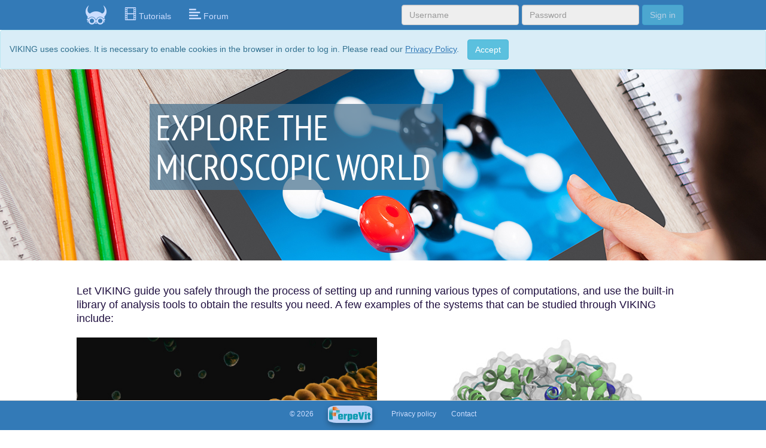

--- FILE ---
content_type: text/html; charset=utf-8
request_url: https://viking-suite.com/pages/explore-microscopic-world/
body_size: 5273
content:
<!DOCTYPE html>



<html lang="en">
<head>
<title>VIKING - Scandinavian Online Kit For Nanoscale Modeling</title>
<meta name="description" content="User-friendly interface for running various multiscale molecular simulations on supercomputers.">
<meta name="application-name" content="VIKING">
<link rel="manifest" href="/static/manifest.json" />
<meta name="robots" content="index,follow">
<meta charset="UTF-8">
<link rel="icon" type="image/png" sizes="32x32" href="/static/img/favicon.ico">
<link rel="icon" type="image/png" sizes="48x48" href="/static/img/favicon.png">
<link rel="icon" type="image/png" sizes="64x64" href="/static/img/logos/crazyharry220x220.png">
<link rel="apple-touch-icon" sizes="120x120" href="/static/img/logos/crazyharry-120x120.png">
<link rel="apple-touch-icon" sizes="152x152" href="/static/img/logos/crazyharry-152x152.png">
<link rel="manifest" href="/static/manifest.json">
<link rel="canonical" id="link_canonical" href="https://viking-suite.com/pages/explore-microscopic-world/">
<meta property="og:title" content="VIKING">
<meta property="og:type" content="website">
<meta property="og:url" content="https://viking-suite.com/pages/explore-microscopic-world/">
<meta property="og:image" content="/static/img/logos/crazyharry220x220.png">
<meta property="og:description" content="An online computational suite.">
<script type="application/ld+json">{"@context":"http://schema.org","@type":"WebSite","name":"VIKING","alternateName":"VIKING computational suite","url":https://viking-suite.com"}</script>
<meta name="viewport" content="width=device-width, initial-scale=1">
<link rel="alternate" type="application/rss+xml" title="RSS" href="https://viking-suite.com/news/rss/">
<link rel="alternate" type="application/atom+xml" title="Atom" href="https://viking-suite.com/news/atom/">
<meta name="copyright" content="PerpeVit ApS">
<meta name="author" content="Vasili Korol">
<link rel="stylesheet" href="/static/CACHE/css/output.a4122278266a.css" type="text/css">
<link rel="stylesheet" href="/static/CACHE/css/output.5ef882457549.css" type="text/css">
<link rel="stylesheet" href="/static/CACHE/css/output.63346cf5c9dc.css" type="text/css">



</head>
<body onunload="VIKING.navigation.closeLocalChildWindows()">

<nav id="main_navbar" class="navbar navbar-viking">
<div class="top-navbar-container">
<div id="branch" class="click-transparent branch-sm"></div>
<ul class="nav navbar-nav navbar-left">
<li>
<a href="/" class="icon" title="VIKING front page">
<div class="glyphicons viking-logo"></div>
</a>
</li>

<li>
<a href="/pages/tutorials/" class="collapsible-item">
<span class="glyphicons glyphicons-film"></span>
<span class="text">Tutorials</span>
</a>
</li>
<li>
<a href="https://forum.viking-suite.com/" class="collapsible-item">
<span class="glyphicons glyphicon-comment"></span>
<span class="text">Forum</span>
</a>
</li>

</ul>


<form class="navbar-form navbar-right logout-md" id="login_form" action="/user/login/" method="post">
<input type="hidden" name="csrfmiddlewaretoken" value="DOLvtiEnTm7WgDyDskUr4bR6DLeLXRfMl7BuzdTelKWgEkChd914MWGZW8YmMBTd">
<input type="text" id="username" name="username" disabled
class="form-control"  placeholder="Username"
maxlength="32" label="Enter your login name">
<input type="password" name="password" id="password"
class="form-control" placeholder="Password" disabled
maxlength="24" label="Enter your password">
<button id="btn_login" disabled type="submit" class="btn btn-info">
Sign in</button>
</form>


</div>
</nav>

<div id="alerts">

</div>
<div id="logout_confirmation_dlg" class="modal fade" role="dialog">
<div class="modal-dialog modal-dialog-centered modal-sm modal-lg">
<div class="modal-content">
<div class="modal-header">
<button type="button" class="close" data-dismiss="modal">&times;</button>
<h4 class="modal-title">Really logout?</h4>
</div>
<div class="modal-body">
<p>Do you really want to log out?</p>
</div>
<div class="modal-footer">
<button type="button" class="btn btn-default"
id="confirm_logout" data-dismiss="modal">
Yes
</button>
<button type="button" class="btn btn-default"
data-dismiss="modal">No</button>
</div>
</div>
</div>
</div>
<div class="jumbotron concealed" id="header_jumbotron">
<div class="container">
<div class="jumbo-custom-container"></div>

<div class="jumbo-btn-container">
<a href="https://perpevit.com/register" target="_blank">
<input type="button" class="btn btn-info btn-block btn-lg"
value="Get Access"></a>
</div>

</div>
</div>
<script>!function(){function browserSupported(){var ecma6_supported=!1;try{eval("let a=new Float32Array(1);a=[1,2,...a];new Set(a);"),eval("const foo=1;"),eval("let{aa,bb}={aa:1,bb:2,cc:3};"),ecma6_supported=!0}catch(e){}if(!ecma6_supported){var _alert=document.createElement("div");return _alert.innerHTML='<div class="alert alert-warning" style="display:flex;align-items:center;justify-content:center;text-align:center;">It seems like your browser does not support VIKING.<br>Please use one of the supported browsers: Chrome 71+, Firefox 60+, Safari 10+ or MS Edge 15+. Make sure that Javascript is enabled.</div>',document.getElementById("alerts").appendChild(_alert),!1}try{var canvas=document.createElement("canvas");window.WEBGL_SUPPORTED=!(!window.WebGLRenderingContext||!canvas.getContext("webgl")&&!canvas.getContext("experimental-webgl"))}catch(e){window.WEBGL_SUPPORTED=!1}return!0}if(window.WEBGL_SUPPORTED=!0,!browserSupported()){var login_form=document.getElementById("login_form");login_form.outerHTML="",delete login_form}}();
;</script>
<script>const BRANCH="prod";</script>
<script>var SHARED_CONST={ENTITY_STATUS_READY:1,ENTITY_STATUS_BUSY:2,ENTITY_STATUS_ERROR:-1,LARGE_SYSTEM_MIN_SIZE:2e5,MAX_PREVIEWABLE_ATOMS_NUM:5e4,NOTIFICATION_SEVERITY_INFO:0,NOTIFICATION_SEVERITY_WARNING:1,NOTIFICATION_SEVERITY_SUCCESS:2,NOTIFICATION_SEVERITY_ERROR:-1,NOTIFICATION_REF_DUMMY:0,NOTIFICATION_REF_TASK:1,NOTIFICATION_REF_RESOURCE:2,NOTIFICATION_REF_STRUCT:3,NOTIFICATION_REF_PROJECT:4,REPRESENTATION:{DEFAULT:{color_by:"chainbow",_hetatms:"dots",hetatms:"spheres",bonded:"lines",non_bonded:0,main_chain:"thick_ribbon",nucl_acid_bases:"lines",_other_atoms:"dots",other_atoms:"spheres",remove_solvents:0,bg_color:"0x000000",camera:"perspective",smooth:1},LARGE_SYSTEM_MIN_SIZE:2e5,MAX_ATOMS_AS_SPHERES:1e5,MAX_ATOMS_AS_LINES:1e6,MAX_ATOMS_AS_DOTS:3e6},RES_TYPE_UNKNOWN:0,RES_TYPE_PROTEIN:1,RES_TYPE_LIPID:2,RES_TYPE_NUCLEIC:3,RES_TYPE_CARBOHYDRATE:4,RES_TYPE_WATER:5,RES_TYPE_IONS:6,RES_TYPE_ETHERS:7,ATOM_NORMAL:0,ATOM_PROTEINBACK:1,ATOM_NUCLEICBACK:2,ATOM_HYDROGEN:3,SCALE_SPIN:1,SCALE_ATOMIC:4,SCALE_MOLECULAR:16,SCALE_PROTEIN:64,SCALE_COMPLEX:256,SCALES_NAMES:{1:"Spin chemistry",4:"Atomic",16:"Molecular",64:"Protein",256:"Molecular complex"},SS_TURN:0,SS_SHEET:1,SS_BRIDGE:2,SS_A_HELIX:3,SS_310_HELIX:4,SS_PI_HELIX:5,SS_COIL:6,SS_TERM:15,SS_TYPE_NAMES:{0:"Turn",1:"β-Sheet",2:"β-bridge",3:"α-helix",4:"3<sub>10</sub> helix",5:"π-helix",6:"Coil"},STRUCT_ORIGIN_SOLVENTS:0,STRUCT_ORIGIN_PDB:1,STRUCT_ORIGIN_PUBCHEM:2,STRUCT_ORIGIN_VIKING:3,STRUCT_ORIGIN_STRING:{0:"Solvent",1:"Downloaded from RCSB Protein Data Bank",2:"Downloaded from the PubChem compound database",3:"A VIKING built-in structure"},TASK_SYSTEM:0,TASK_TEST:1,TASK_SIMULATION:2,TASK_CONVERSION:3,TASK_EXPORT:4,TASK_SUBTASK:5,TASK_STATUS_UNDEFINED:0,TASK_STATUS_CREATED:1,TASK_STATUS_QUEUED:2,TASK_STATUS_RUNNING:3,TASK_STATUS_DONE:4,TASK_STATUS_SUBTASK_ACTIVE:5,TASK_STATUS_EXT_QUEUED:6,TASK_STATUS_TERMINATING:7,TASK_STATUS_DETACHED:8,TASK_STATUS_MFA_WAITING:9,TASK_STATUS_ERROR:-1,TASK_STATUS_STOPPED:-2,TASK_STATUS_TIMEOUT:-3,TASK_STATUS_MAX_TIMEOUT:-4,TASK_STATUS_ERROR_NOTIFY:-5,TASK_RUNNING_STATUSES:[2,3,5,6,7,8,9],TASK_STATUS_STRING:{0:"undefined",1:"created",2:"queued",3:"running",4:"done",5:"analysing",6:"queued on resource",7:"stopping",8:"running/detached",9:"Waiting for mfa confirmation"},TASK_STATUS_BY_NOTIFICATION_TYPE:{task_resumed:2,task_started:2,task_stopped:-2,task_error:-1,task_error_notify:-5,task_complete:4,subtask_started:2,subtask_stopped:-2,subtask_error:-1,subtask_complete:4},USER_PWD_MIN_LEN:10,USER_PWD_MAX_LEN:24,USER_LOGIN_MAX_LEN:24};SHARED_CONST.TASK_STATUS_STRING[-1]="error",SHARED_CONST.TASK_STATUS_STRING[-2]="stopped",SHARED_CONST.TASK_STATUS_STRING[-3]="timeout",SHARED_CONST.TASK_STATUS_STRING[-4]="max queue timeout",SHARED_CONST.TASK_STATUS_STRING[-5]="needs attention",Object.freeze(SHARED_CONST);const DO_CHECK_NOTIFICATIONS=!0;
;</script>
<script>
const PAGE_LOAD_TIME = new Date("2026-01-31T22:55:50.150671+00:00"),
USER_AUTHENTICATED = false,
MAINTENANCE_MODE = false;
</script>
<script src="/static/CACHE/js/output.9f5d460211dd.js"></script>
<script src="/static/CACHE/js/output.c9f2fdb0ed83.js"></script>
<script src="/static/CACHE/js/output.409387ed2b48.js"></script>
<script src="/static/CACHE/js/output.2e5c970a30c5.js"></script>
<script src="/static/CACHE/js/output.5f7ffb407966.js"></script>
<script src="/static/CACHE/js/output.9f5a17e3d53b.js"></script>
<script src="/static/CACHE/js/output.209ed4c3053a.js"></script>
<script src="/static/CACHE/js/output.58445cc1023a.js"></script>
<script src="/static/CACHE/js/output.1857dc3f1169.js"></script>
<script src="/static/CACHE/js/output.f26dbd38e807.js"></script>
<script src="/static/CACHE/js/output.3234bcf491ce.js" async></script>
<script src="/static/CACHE/js/output.0839149bdc60.js"></script>
<div id="MainPage">



<p class="featurette-text">Let VIKING guide you safely through the process of setting up and running various types of computations, and use the built-in library of analysis tools to obtain the results you need. A few examples of the systems that can be studied through VIKING include:
</p>
<div class="clear">
  <div class="col-xs-12 col-sm-6 cms-img-tile"><img alt="Membrane" src="/static/img/membranes.jpg">
    <div class="cms-img-tile-header">Membranes
    </div>
  </div>
  <div class="col-xs-12 col-sm-6 cms-img-tile"><img alt="Protein" src="/static/img/protein.jpg">
    <div class="cms-img-tile-header">Proteins
    </div>
  </div>
  <div class="col-xs-12 col-sm-6 cms-img-tile"><img alt="DNA molecule" src="/static/img/dna.jpg">
    <div class="cms-img-tile-header">Nucleic acids / DNA
    </div>
  </div>
  <div class="col-xs-12 col-sm-6 cms-img-tile"><img alt="Generic molecule" src="/static/img/molecules.jpg">
    <div class="cms-img-tile-header">Molecules
    </div>
  </div>
  <div class="col-xs-12 col-sm-6 cms-img-tile"><img alt="Nanoparticles" src="/static/img/nanoparticles.jpg">
    <div class="cms-img-tile-header">Nanoparticles
    </div>
  </div>
  <div class="col-xs-12 col-sm-6 cms-img-tile"><img alt="Nanostructures" src="/static/img/nanostructures.jpg">
    <div class="cms-img-tile-header">Nanostructures
    </div>
  </div>
</div>


</div>
<div id="global_footer" class="small clear">
<div class="grey-text light-footer-text" id="year"></div>
<a href="https://perpevit.com" title="VIKING is a copyright of PerpeVit ApS">
<img src="/static/img/logos/perpevit-logo-footer.png"
id="owner_logo" alt="Logo of PerpeVit ApS">
</a>
<div id="footer_links">
<a href="https://perpevit.com/privacy-policy">Privacy policy</a>
<a href="https://perpevit.com/contact-us" title="Contact PerpeVit">
Contact</a>
</div>
</div>
<div id="load_progress_dlg" class="modal fade" role="dialog">
<div class="modal-dialog modal-sm">
<div class="modal-content">
<div class="modal-header">
<h4 class="modal-title">File load progress</h4>
</div>
<div class="modal-body">
<div class="progress load-progress-bar">
<div class="progress-bar progress-bar-striped active"
role="progressbar" aria-valuenow="0" aria-valuemin="0"
aria-valuemax="100" style="width: 0%;">
<span class="sr-only">0%</span>
</div>
</div>
</div>
<div class="modal-footer">
<span class="red-text">
Do not close the window or leave the page until the process is complete!
</span>
</div>
</div>
</div>
</div>



<script>!function(){const e=new Date;getElById("year").innerHTML=`&copy;&nbsp;${e.getFullYear()}`;const t=getElById("main_navbar"),n=t.querySelectorAll("ul.nav > li > a");function o(){for(let e=0,t=n.length;e<t;e++)n[e].style.backgroundColor="#337ab7"}function c(){o(),this.style.backgroundColor="#539ad7"}const l=t.querySelectorAll(".nav > li:not(#options_menu) > a");for(let u=0,y=l.length;u<y;u++)l[u].addEventListener("click",c);const i=t.querySelectorAll("#options_menu > ul > li > a");for(let u=0,y=i.length;u<y;u++)i[u].addEventListener("click",o);getElById("confirm_logout").addEventListener("click",function(){VIKING.logout(!1)});const a=document.title;BRANCH&&"prod"!=BRANCH&&(document.getElementById("branch").innerHTML=BRANCH,document.title="("+BRANCH+")"+a),window.history.replaceState({1:1},a,document.location.href);const r=getElById("projects_menu");r&&r.addEventListener("click",function(){r.classList.contains("open")||r.querySelector(".divider").getElementSibling||VIKING.UI.updateProjectsDropdown()});const s=getElById("btn_login");function d(){s&&(getElById("username").disabled=!1,getElById("password").disabled=!1,s.disabled=!1)}!VIKING.cookies_accepted&&s?(VIKING.UI.alert("info",'VIKING uses cookies. It is necessary to enable cookies in the browser in order to log in. Please read our <a href="/pages/privacy-policy/">Privacy Policy</a>.<button type="button" id="btn_accept_cookies" class="btn btn-info" data-dismiss="alert">Accept</button>',{permanent:!0}),getElById("btn_accept_cookies").addEventListener("click",function(){VIKING.acceptCookies(),d()})):d()}();
;</script>
</body>
</html>


--- FILE ---
content_type: text/css
request_url: https://viking-suite.com/static/CACHE/css/output.5ef882457549.css
body_size: 3914
content:
body{color:#201040;padding:0;margin:0;font-family:Arial}h1{margin:0;color:#337ab7;font-family:PT Sans Narrow;font-size:32px}h2{padding:5px 0 10px 0;margin:0;font-family:PT Sans Narrow;font-size:28px;color:#337ab7}h3{padding:0 0 10px 0;margin:0;font-family:PT Sans Narrow;font-size:22px;color:#337ab7}input,select,textarea{margin-bottom:2px}input{padding-left:8px}input[type=text]:read-only{background-color:#ebebe4;border:1px solid #aaa}input[type=checkbox]{width:18px;height:18px}@media screen and (max-width:420px){input[type=number],input[type=text]{padding-left:2px;padding-right:2px}}a,fieldset[disabled=disabled] input,fieldset[disabled=disabled] select{cursor:pointer}.ui-dialog{background-color:#fff;-webkit-background-clip:padding-box;background-clip:padding-box;border:1px solid #999;border:1px solid rgba(0,0,0,.2);border-radius:6px;outline:0;-webkit-box-shadow:0 3px 9px rgba(0,0,0,.5);box-shadow:0 3px 9px rgba(0,0,0,.5)}.ui-widget-content{border:0}.ui-dialog .ui-dialog-titlebar{padding:.5em 1em;border-top-left-radius:6px;border-top-right-radius:6px}.ui-dialog .ui-dialog-title{margin:0}.ui-dialog .ui-widget-header{background:#83d943;border:0;color:#000;font-weight:400}.ui-dialog .ui-dialog-content{padding-top:.5em;padding-left:.5em;padding-right:.5em;padding-bottom:0}.ui-dialog .ui-dialog-buttonpane{padding:0!important}.ui-dialog .ui-dialog-buttonpane button{margin-right:.8em}@media (min-width:600px){.modal-md{width:600px}}.modal{text-align:center;z-index:3050}.modal-header{cursor:default;-webkit-user-select:none;-moz-user-select:none;-ms-user-select:none;user-select:none}@media screen and (min-width:768px){.modal:before{display:inline-block;vertical-align:middle;content:" ";height:100%}}.modal-dialog{display:inline-block;text-align:left;vertical-align:middle}@media screen and (max-width:420px){.modal-dialog{width:100%;margin:0}}.open>.dropdown-menu{-webkit-transform:scale(1,1);transform:scale(1,1)}.dropdown.open>.dropdown-menu li a{color:#000}.dropdown-menu{-webkit-transform-origin:top;transform-origin:top;-webkit-animation-fill-mode:forwards;animation-fill-mode:forwards;-webkit-transform:scale(1,0);transform:scale(1,0);display:block;transition:all .1s ease-out;-webkit-transition:all .1s ease-out}.popover-title{display:none}.popover{max-width:400px}.panel-disabled{color:#777!important}.glyphicons{vertical-align:baseline!important;position:relative;top:1px}.glyphicons-repeat-one{background-size:contain;background-repeat:no-repeat;background-position:center;background-image:url(/static/img/glyphicons-736-rotate-right.png?2c9dd13db79e)}.glyphicons-xtra-struct{background-size:contain;background-repeat:no-repeat;background-position:center;background-image:url(/static/img/icon-struct-26x26.png?2c9dd13db79e)}.glyphicons-xtra-struct-input{background-size:contain;background-repeat:no-repeat;background-position:center;background-image:url(/static/img/icon-input-struct-26x26.png?2c9dd13db79e)}.glyphicons-xtra-struct-output{background-size:contain;background-repeat:no-repeat;background-position:center;background-image:url(/static/img/icon-output-struct-26x26.png?2c9dd13db79e)}.glyphicons-xtra-struct-new{background-size:contain;background-repeat:no-repeat;background-position:center;background-image:url(/static/img/icon-new-struct-18x18.png?2c9dd13db79e)}.glyphicons-xtra-potential-new{background-size:contain;background-repeat:no-repeat;background-position:center;background-image:url(/static/img/icon-new-potential-18x18.png?2c9dd13db79e)}.glyphicons-xtra-reset-zoom{background-size:contain;background-repeat:no-repeat;background-position:center;background-image:url(/static/img/icon-zoom-reset-32x32.png?2c9dd13db79e)}.glyphicons-xtra-struct-merge{background-size:contain;background-repeat:no-repeat;background-position:center;background-image:url(/static/img/icon-merge-struct-48x48.png?2c9dd13db79e)}.glyphicons-xtra-constructor-add{background-size:contain;background-repeat:no-repeat;background-position:center;background-image:url(/static/img/icon-constructor-add-48x48.png?2c9dd13db79e)}.glyphicons-xtra-bond{background-size:contain;background-repeat:no-repeat;background-position:center;background-image:url(/static/img/icon-bond-48x48.png?2c9dd13db79e)}.glyphicons-xtra-create-bond{background-size:contain;background-repeat:no-repeat;background-position:center;background-image:url(/static/img/icon-create-bond-48x48.png?2c9dd13db79e)}.glyphicons-xtra-view-bond{background-size:contain;background-repeat:no-repeat;background-position:center;background-image:url(/static/img/icon-view-bond-48x48.png?2c9dd13db79e)}.glyphicons-xtra-snap-deposition-plane{background-size:contain;background-repeat:no-repeat;background-position:center;background-image:url(/static/img/icon-snap-deposition-plane-48x48.png?2c9dd13db79e)}.glyphicons-xtra-deposition-mode{background-size:contain;background-repeat:no-repeat;background-position:center;background-image:url(/static/img/icon-deposition-mode-48x48.png?2c9dd13db79e)}.glyphicons-xtra-drag-plane{background-size:contain;background-repeat:no-repeat;background-position:center;background-image:url(/static/img/icon-drag-plane-48x48.png?2c9dd13db79e)}.glyphicons-xtra-drag-plane-ok{background-size:contain;background-repeat:no-repeat;background-position:center;background-image:url(/static/img/icon-drag-plane-ok-48x48.png?2c9dd13db79e)}.glyphicons-xtra-unhighlight{background-size:contain;background-repeat:no-repeat;background-position:center;background-image:url(/static/img/icon-unhighlight-48x48.png?2c9dd13db79e)}.glyphicons-xtra-add-all{background-size:contain;background-repeat:no-repeat;background-position:center;background-image:url(/static/img/icon-add-all-48x48.png?2c9dd13db79e)}.glyphicons-vr-headset.off{background-size:contain;background-repeat:no-repeat;background-position:center;background-image:url(/static/img/icon-vr-off-24x24.png?2c9dd13db79e)}@media screen and (max-width:421px){.nav.nav-tabs a{padding-left:7px;padding-right:7px}}.controls-above-block{margin-bottom:12px;height:50px;display:flex;align-items:flex-end;justify-content:flex-start;gap:1rem}.side-ctrl-icon{color:#aaa;cursor:pointer}.side-ctrl-icon:hover{color:#337ab7}.margin-top-8px{margin-top:8px!important}.viking-logo{background-image:url(/static/img/logos/crazyharry.png?2c9dd13db79e);background-size:contain;width:35px;height:32px}.alert{position:relative;margin-bottom:0}.alert a:not(.close){text-decoration:underline!important}.alert a.close{z-index:100;position:absolute;right:15px}.empty-list-group-content{padding:.75em 15px}li.smallscreen-fix{float:left}a.smallscreen-fix{padding-top:15px!important;padding-bottom:15px!important}.dropdown-smallscreen-fix{position:absolute!important;background-color:#fff!important;-webkit-background-clip:padding-box!important;background-clip:padding-box!important;border:1px solid #ccc!important;border:1px solid rgba(0,0,0,.15)!important;-webkit-box-shadow:0 6px 12px rgba(0,0,0,.175)!important;box-shadow:0 6px 12px rgba(0,0,0,.175)!important}.form-group.smallscreen-fix{display:inline-block}a.underlined{text-decoration:underline!important}.no-right-padding{padding-right:0}.no-left-padding{padding-left:0}.no-horiz-padding{padding-left:0!important;padding-right:0!important}.span-float-left{float:left;margin-right:18px}.float-right{float:right}.float-left{float:left}.red-text{color:red}.grey-text{color:#999}.light-footer-text{color:#cdf;margin-top:-1em;margin-right:1em}.orange-text{color:#f60}.bold-text{font-weight:700}.bg-grey{background:#ddd}.semi-transparent{opacity:.3}.clear{clear:both}.concealed{display:none}.spinner-background{position:absolute;left:0;right:0;top:0;bottom:0;z-index:800;background-color:#fff;opacity:0}.spinner{position:absolute;left:0;right:0;top:0;bottom:0;z-index:800;background-image:url(/static/img/spinner.gif?2c9dd13db79e);background-size:48px 48px;background-position:center;background-repeat:no-repeat}button .glyphicons{top:0;font-size:17px;vertical-align:middle!important}.scale,.task-status-icon{display:inline-block;font-family:'Glyphicons Regular';font-style:normal;font-weight:400;vertical-align:top;-webkit-font-smoothing:antialiased;-moz-osx-font-smoothing:grayscale}.task-status-icon{margin-right:.5em}.scale-1:before{content:"\E404"}.scale-4:before{content:"\E189"}.scale-16:before{content:"\E097"}.scale-64:before{content:"\E508"}.scale-256:before{content:"\E157"}.h1-icon{color:#337ab7;font-size:24px;margin-left:6px;cursor:pointer}.ctrl-icon{color:#337ab7;cursor:pointer}.task-status-icon-0:before{content:"\E195";color:#aaa}.task-status-icon-1:before{content:"\E137";color:#aaa}.task-status-icon-2:before{content:"\E055";color:#fc0}.task-status-icon-3:before{content:"\E221";color:#fc0}.task-status-icon-4:before{content:"\E194";color:#3c763d}.task-status-icon-5:before{content:"\E221";color:#fc0}.task-status-icon-6:before{content:"\E055";color:#fc0}.task-status-icon-7:before{content:"\E533";color:#fc0}.task-status-icon-8:before{content:"\E197";color:#fc0}.task-status-icon-9:before{content:"\E197";color:#fc0}.task-status-icon--1:before{content:"\E193";color:#a94442}.task-status-icon--2:before{content:"\E533";color:#fc0}.task-status-icon--3:before{content:"\E197";color:#a94442}.task-status-icon--4:before{content:"\E197";color:#a94442}.task-status-icon--5:before{content:"\E197";color:#fc0}.task-status-color-0:before{color:#aaa}.task-status-color-1:before{color:#aaa}.task-status-color-2:before{color:#fc0}.task-status-color-3:before{color:#fc0}.task-status-color-4:before{color:#3c763d}.task-status-color-5:before{color:#fc0}.task-status-color-6:before{color:#fc0}.task-status-color-7:before{color:#fc0}.task-status-color-8:before{color:#fc0}.task-status-color-9:before{color:#fc0}.task-status-color--1:before{color:#a94442}.task-status-color--2:before{color:#fc0}.task-status-color--3:before{color:#a94442}.task-status-color--4:before{color:#a94442}.task-status-color--5:before{color:#fc0}.click-to-clipboard{cursor:copy}.struct-preview-text{position:absolute;top:0;bottom:0;left:0;right:0;color:#fff;font-weight:700;display:flex;align-items:center;justify-content:center}.struct-preview-link{text-decoration:underline;cursor:pointer}.non-selectable-text{-webkit-user-select:none;-moz-user-select:none;-ms-user-select:none;user-select:none}.click-transparent{pointer-events:none}.flashing{animation:flash .7s}.flashing-faster{animation:flash .3s}@-webkit-keyframes flash{0%{background-color:inherit}50%{background-color:#cdf}100%{background-color:inherit}}@keyframes flash{0%{background-color:inherit}50%{background-color:#cdf}100%{background-color:inherit}}.no-margin{margin:0}.fade-text{content:"";position:absolute;bottom:0;right:30px;top:0;width:30px;z-index:999}.fade-text:after{content:"";position:absolute;bottom:0;left:100%;top:0;width:100%}.fade-text-success{background-image:linear-gradient(to right,rgba(223,240,216,0),#dff0d8)}.fade-text-success:after{background-color:#dff0d8}.fade-text-danger{background-image:linear-gradient(to right,rgba(242,222,222,0),#f2dede)}.fade-text-danger:after{background-color:#f2dede}.fade-text-warning{background-image:linear-gradient(to right,rgba(252,248,227,0),#fcf8e3)}.fade-text-warning:after{background-color:#fcf8e3}.fade-text-info{background-image:linear-gradient(to right,rgba(217,237,247,0),#d9edf7)}.fade-text-info:after{background-color:#d9edf7}.fade-text-default{background-image:linear-gradient(to right,rgba(255,255,255,0),#fff)}.fade-text-default:after{background-color:#fff}.fade-text-default{background-image:linear-gradient(to right,rgba(255,255,255,0),#fff)}.fade-text-default:after{background-color:#fff}a.list-group-item:hover .fade-text-default{background-image:linear-gradient(to right,rgba(245,245,245,0),#f5f5f5)}a.list-group-item:hover .fade-text-default:after{background-color:#f5f5f5}.pagination{display:flex;justify-content:center;margin-top:20px}.page-link{color:#337ab7;border-color:#cdf}.page-item.active .page-link{color:#cdf;background-color:#337ab7;border-color:#337ab7}body{position:relative;margin:0;min-height:100%;padding-bottom:6.47rem;box-sizing:inherit}#global_footer{margin-top:auto}#global_footer{position:absolute;right:0;left:0;bottom:0}html{height:100%;box-sizing:border-box}ul#notifications_list li{cursor:pointer;margin-bottom:.5em;padding-left:10px}li.minor-notification{margin-left:1.5em;padding-top:5px;height:2.2em}.notification-date{margin-right:1em;float:left;font-size:11.6px;line-height:1.85em}.notification-short-container{overflow:hidden}.notification-short-body{overflow:hidden;height:20px}.struct-preview-container{position:relative;padding-top:75%}.struct-preview{position:absolute;top:0;left:0;right:0;bottom:0;background-color:#000;color:#fff;overflow:hidden}.viewer-opener{display:block;position:absolute!important;bottom:5px;right:5px;top:auto!important;color:grey;font-size:24px;z-index:10;cursor:pointer}.tree-dir-list{padding-left:0;list-style:none;margin-bottom:.8em;cursor:pointer}.tree-li{width:100%;margin-bottom:.2em;list-style:none;clear:both;line-height:2;-webkit-touch-callout:none;-webkit-user-select:none;-moz-user-select:none;-ms-user-select:none;user-select:none}.tree-dir{height:28px}.tree-dir-icon[aria-expanded=true]:before,.tree-dir[aria-expanded=true] .tree-dir-icon:before{content:"\E145"}.tree-dir-icon,.tree-obj-icon{float:left;width:26px;height:26px;color:#337ab7;font-size:26px;top:0;margin-right:.5em}.tree-obj-icon-grey{color:#999}.tree-dir-name,.tree-obj-name{display:block;float:none;width:auto;overflow:hidden;height:28px;vertical-align:middle;white-space:nowrap}.tree-dir-container{padding-left:1.5em;padding-top:.5em}.tree-obj-list{padding-left:0;cursor:pointer}.tree-obj{width:100%;position:relative}.tree-li:hover>.tree-dir-container{background-color:#fff}.tree-li.selected{background-color:#ddd}.tree-li:not(.selected)>.tree-dir:hover,.tree-li:not(.selected)>.tree-obj:hover{background-color:#eee}.tree-collapse{overflow:hidden;clear:both;border-left:1px solid #ddd}.tree-empty-dir:after{color:#999;font-size:85%;margin-left:.5em;content:"(empty)"}.tree-li .button-icon,.tree-li .task-status-icon{font-size:20px;line-height:1;vertical-align:middle!important;top:0}.tree-li .task-status-icon{margin-left:1px}.tree-li .button-icon{cursor:pointer;color:#337ab7;margin-right:6px;vertical-align:middle!important}.hover-controls{display:none;position:absolute;right:0;z-index:3000}.hover-controls .button-icon,.hover-controls:hover .button-icon.active:not(:hover){color:#aaa}.hover-controls .button-icon:hover,.tree-dir:hover>.hover-controls:not(:hover) .button-icon.active,.tree-obj:hover>.hover-controls:not(:hover) .button-icon.active{color:#337ab7}.tree-dir:hover>.hover-controls,.tree-li.selected>.tree-obj>.hover-controls .tree-li.selected>.tree-dir>.hover-controls .tree-li>.tree-dir[aria-expanded=true]>.hover-controls,.tree-obj:hover>.hover-controls{display:block}.tree-obj:hover>.fade-text{background-image:linear-gradient(to right,rgba(238,238,238,0),#eee)}.tree-obj:hover>.fade-text:after{background-color:#eee}.tree-li.selected>.tree-obj>.fade-text{background-image:linear-gradient(to right,rgba(208,208,208,0),#d0d0d0)}.tree-li.selected>.tree-obj>.fade-text:after{background-color:#ddd}.img-modal img{margin:auto;max-width:100%;max-height:100%}.img-modal p{margin:1em 0 0 0}@media screen and (min-width:421px){.dlg-struct-props{width:400px}}.dlg-struct-props .dropup{display:inline-block}.dlg-struct-props .btn-download-struct{padding-right:8px}.dlg-struct-props .btn-upd-struct-name{float:right;width:71px}.dlg-struct-props .struct-name-container{width:100%;padding-right:73px}.dlg-struct-props .struct-name{width:100%}.dlg-struct-props .struct-preview-container{margin-top:1em;margin-bottom:.5em}.qc-frag-widget th.col-mult:before{content:"Multiplicity"}.qc-frag-widget th.col-charge:before{content:"Charge"}.qc-frag-widget th.col-beta-spin:before{content:"β-spin"}@media screen and (max-width:767px){.qc-frag-widget .col-frag-id{display:none}.qc-frag-widget th.col-mult:before{content:"M"}.qc-frag-widget th.col-charge:before{content:"Q"}.qc-frag-widget th.col-beta-spin:before{content:"β"}}

--- FILE ---
content_type: text/css
request_url: https://viking-suite.com/static/CACHE/css/output.63346cf5c9dc.css
body_size: 10953
content:
.pagination>li.selected{font-weight:700}#header_jumbotron{height:320px;background-position:center;background-size:cover}#header_jumbotron h1{color:#e6e6fa;font-size:98px}#header_jumbotron p{color:#fff0f5}#header_jumbotron .container{padding:10px 10px 15px 10px;margin-left:auto;margin-right:auto;width:800px}#header_jumbotron .jumbo-custom-container{position:relative}#header_jumbotron .jumbo-btn-container{margin-top:40px;padding-left:26px;width:310px}#header_jumbotron .cms-page-jumbo-header{display:inline-block;color:#fff;font-size:60px;position:relative;padding:6px 20px;padding-left:10px;padding-top:6px;padding-bottom:6px;text-transform:uppercase;background-color:rgba(69,112,142,.7)}@media screen and (max-width:400px){#header_jumbotron h1{font-size:82px}#header_jumbotron .cms-page-jumbo-header{font-size:47px}}.cms-img-tile{position:relative;margin-bottom:20px}.cms-img-tile img{width:100%}.cms-img-tile-header{font-size:38px;font-weight:300;font-family:PT Sans Narrow,Arial;line-height:1;letter-spacing:-1px;color:#fff;padding:4px;background-color:rgba(69,112,142,.7);position:absolute;bottom:0;left:0;right:0}@media screen and (min-width:781px){.cms-img-tile:nth-child(odd){padding:0 10px 0 0}.cms-img-tile:nth-child(even){padding:0 0 0 10px}.cms-img-tile:nth-child(odd) .cms-img-tile-header{right:10px}.cms-img-tile:nth-child(even) .cms-img-tile-header{left:10px}}@media screen and (max-width:780px){.cms-img-tile{padding:0}}.cms-img-tile ul{padding-top:8px;padding-left:24px}.featurette{margin:0}.featurette:after{content:""}.featurette>div{padding-left:0;padding-right:0}p.featurette-text .featurette:before{content:""}.featurette-divider{margin:30px 0}.featurette-heading{font-size:38px;font-weight:300;line-height:1;letter-spacing:-1px;margin-bottom:15px}.featurette-text{font-size:18px;font-weight:300;line-height:1.3;margin-bottom:20px}.featurette p a{text-decoration:none;color:#201040}.featurette-text p{padding-left:1em}#MainPage>table>tbody>tr:nth-child(even){background-color:#f9f9f9}.featurette a:hover{text-decoration:none}.featurette img{width:100%}@media screen and (min-width:781px){.featurette>div:nth-child(2){padding-left:10px;padding-right:10px}}@media screen and (max-width:781px){.featurette-text a{font-size:.73em}.featurette-text p{font-size:.9em;padding-left:0}}#perf_mult_studies .cms-img-tile,#perf_mult_studies .featurette-heading{margin-bottom:0}#software_list>div{float:left}#software_list .software-desc a{font-size:24px;font-family:PT Sans Narrow;margin-top:0}#software_list .software-logo{margin-top:1em;width:100%}@media screen and (min-width:781px){#software_list>div{margin-bottom:2em}#software_list .software-logo{width:180px;margin-top:7px;margin-right:10px}}#profileit_img{max-width:803px;width:100%}#partners_list td{width:auto}#partners_list td:first-child{width:1%;white-space:nowrap;padding-right:10px}@media screen and (max-width:360px){#partners_list img{width:150px}}.cms-page-about-image{width:100%;padding-bottom:8px}.cms-page-about-list-content{padding-top:4px}#contact_img_ilia{float:left;margin-right:20px;margin-bottom:20px}@media screen and (max-width:780px){#contact_img_ilia{width:120px}}#contact_map{position:relative;width:100%;padding-bottom:75%;height:0;overflow:hidden}#contact_map iframe{position:absolute;top:0;left:0;width:100%!important;height:100%!important;border:none}#cms-top,.cms-toolbar{z-index:9999}.cms-toolbar-trigger{position:fixed;top:0;right:0;z-index:9999999;border-bottom:1px solid #ddd;border-left:1px solid #ddd;background:#fff}.cms-toolbar-trigger a{height:25px;display:block;width:46px;text-align:center;border-top:1px solid #fff;border-left:1px solid #fff}.cms-toolbar-trigger a span{position:absolute;left:50%;top:50%;margin-left:-4px;margin-top:-12px;font-size:16px;color:#454545}.cms-toolbar-trigger .cms-icon:before{content:"\25be"}.cms-toolbar-expanded .cms-toolbar-trigger .cms-icon:before{content:"\25b4"}#MainPage .cms{display:none}.news-row{position:relative;display:block;margin-bottom:.5em}.news-row>a,.news-title>a{color:inherit}.news-row-compact{font-size:10pt;overflow:hidden;width:100%}.news-row-with-desc{height:50px}.news-date{margin-right:1em;float:left;line-height:1.98;font-size:10pt;text-align:right}.news-body{font-size:14px}.news-date-compact{font-size:10pt;text-align:left}.news-image-container{float:left;margin-right:.5em}.news-image-container-full{float:left;margin-right:1em}.news-image-small{max-width:50px;max-height:50px;cursor:pointer}.news-image{max-width:100px;max-height:100px;cursor:pointer}.news-title{overflow:hidden}#news_list{margin-top:1em}#news_list .news-row{overflow:auto;padding-bottom:1em;border-bottom:1px solid #eee}#news_list .news-title{font-weight:700}#news_list .news-row>a:hover{text-decoration:none}.news-full li,.news-row li{list-style-position:inside;margin-bottom:.65em}.news-read-more{font-size:10pt;float:right}.testimonial-text{position:relative;padding-left:1em;border-left:.2em solid #337ab7;font-family:Roboto,serif;font-size:1.4em;line-height:1.2em;font-weight:100}.testimonial-text:after,.testimonial-text:before{content:'\201C'}.testimonial-author{float:right;margin-bottom:0}.testimonial-author>a,.testimonial-text>a{color:inherit;text-decoration:none}.testimonial-list-item:not(:last-child) .testimonial-author{margin-bottom:1.7em}.testimonial-authorNew{text-align:left;margin:1em auto}.testimonial.author_affiliation{font-style:italic;font-size:smaller;margin-left:2px}.testimonial_company{float:right;text-align:center}div.testimonial-list-item:nth-child(11)>div:nth-child(1)>p:nth-child(5){float:right;text-align:center;margin-bottom:2em}#testimonial_list .glyphicon{padding-left:1em;float:left;color:#c5d5f6}.name-distance{padding-left:1em}.name-distance a{color:inherit}.distancetoTop{margin-top:1%}.testimonial_company2{text-align:left;margin-right:5em}.testimonial_company2 .underlined{text-decoration:underline!important;font-style:italic;color:inherit}.testimonial_company2 svg{margin-left:1em;margin-right:.5em}.testimonial-authorNew .glyphicon-user{color:#c5d5f6}p.testimonial\.author_affiliation.distancetoTop{margin:-10px auto 0 auto}.in-one-line{display:inline-block;margin-left:-.5em;margin-right:.5em}p.in-one-line{font-style:normal;text-decoration:inherit;font-family:serif}p.in-one-line:hover{color:#999}.testimonial-quate{display:block;position:absolute;margin-left:-30px}.distance-from-posts{margin-bottom:2.5em}#branch{position:absolute;color:#fff;left:0;top:0;z-index:2000}#main_navbar{min-width:320px;background-color:#337ab7;color:#cdf;border-radius:0;height:50px;font-family:Arial;font-size:16px;text-align:center;transition:background-color .2s;margin-bottom:0;border:0;position:relative}#main_navbar .top-navbar-container{padding:0;display:flex;justify-content:space-between;margin-left:auto;margin-right:auto}#main_navbar .navbar-left{display:flex;justify-content:space-between}#main_navbar .navbar-nav>li>a{color:#cdf;transition:background-color .2s}#main_navbar .navbar-left>li>a.icon{padding-top:8px;padding-bottom:5px;height:50px;width:65px}#main_navbar .navbar-right{margin-right:0}#main_navbar .nav .open>a,#main_navbar .nav .open>a:focus,#main_navbar .nav .open>a:hover,#main_navbar .navbar-nav>.active>a,#main_navbar .navbar-nav>li>a:focus,#main_navbar .navbar-nav>li>a:hover{background-color:#539ad7!important}#main_navbar .glyphicons{font-size:32px}#main_navbar .navbar-left .glyphicon{font-size:28px;line-height:.72em!important}@media screen and (min-width:781px){#main_navbar .navbar-left>li>a>span{display:block}#main_navbar .top-navbar-container{max-width:1024px;min-width:320px}#main_navbar .glyphicons{line-height:.72em!important}}#btn_accept_cookies{margin-left:1em}#projects_menu ul{max-height:85vh;overflow-y:auto}#options_menu>a.dropdown-toggle{height:50px;padding-top:2.5px!important;padding:10px}#options_menu img{border-radius:20px;max-width:44px;max-height:44px;background-color:#438ac7}#options_menu ul{right:0;left:auto}#options_menu ul>li:first-child{display:block;padding:3px 20px;clear:both;font-weight:400;line-height:1.42857143;white-space:nowrap}#alert_maintentance{display:flex;align-items:center;justify-content:center}#alert_maintentance .glyphicons{margin-right:.5em;font-size:x-large}#MainPage{padding:10px 0 15px 0;margin-left:auto;margin-right:auto;max-width:1024px;min-width:320px}#main_navbar .collapsible-item{padding-top:14px;padding-bottom:10px}#main_navbar .collapsible-item .glyphicons{display:inline-block;font-size:20px}#main_navbar .collapsible-item .text{display:none}@media screen and (min-width:415px){#main_navbar .collapsible-item{padding-top:15px;padding-bottom:15px}#main_navbar .collapsible-item .glyphicons{display:none}#main_navbar .collapsible-item .text{display:inline-block}}.modal{top:-25%}.modal-dialog{position:initial}.modal.in .modal-dialog{left:auto}@media (max-width:768px){#branch{left:125px;top:-2px;color:#e8eef1}.branch-sm{left:52px!important}#main_navbar .collapsible-item .glyphicons{display:inline-block}#main_navbar .collapsible-item .text{display:none}#main_navbar .collapsible-item{padding-top:20px;padding-bottom:5px}.logout-md>input{max-width:140px!important}.modal{top:25%}}@media screen and (min-width:768px) and (max-width:1200px){#branch{left:75%;top:.9em}.logout-md{margin-right:447px!important}.logout-md>input{max-width:90px!important}}@media screen and (min-width:717px) and (max-width:1116px){#login_form>input{max-width:110px}}@media screen and (min-width:992px){#main_navbar{font-size:14px}#main_navbar .collapsible-item{padding-top:15px;padding-bottom:13px}#main_navbar .collapsible-item .glyphicons{display:inline-block}#main_navbar .collapsible-item .text{display:inline-block}}@media screen and (min-width:1200px){#branch{left:0;top:0}#main_navbar .collapsible-item .glyphicons{display:inline-block}#main_navbar .collapsible-item .text{display:inline-block}#main_navbar .collapsible-item{padding-top:15px;padding-bottom:13px!important}#main_navbar .collapsible-item .text{padding-top:1.5px}#main_navbar .navbar-left .glyphicon{font-size:17px;line-height:.72em!important}}#global_footer{display:flex;justify-content:center;margin-top:2.5em;border-top:1px solid #ccc;padding-top:2em}#owner_logo{margin-top:-8px;margin-right:.5em;margin-left:1em}#footer_links{display:flex;flex-direction:row;margin-left:1em}#footer_links>a{padding-left:1.3em}#footer_links>a:not(:last-child){padding-right:10px}@media screen and (max-width:415px){#footer_links>a{padding-left:0}}#global_footer{background-color:#337ab7;line-height:20px;height:50px}#footer_links{display:flex;flex-direction:row;margin-left:1.4em}#owner_logo{margin-top:-2.1em;margin-right:auto;box-shadow:0 4px 10px rgba(0,0,0,.3);border-radius:20%;padding:3%;background:rgba(204,221,255,.9)}#footer_links>*{margin-top:-1em}#footer_links>a{color:#cdf}@media screen and (max-width:415px){#global_footer>a,#global_footer>img{margin-top:-2.1em}#footer_links{margin-left:-1em}.light-footer-text{margin-right:-1em}}@media screen and (min-width:320px) and (max-width:780px){body{padding-top:50px}#main_navbar{height:50px;position:fixed;z-index:1000;left:0;top:0;width:100%}#main_navbar .nav{margin:0}#main_navbar .top-navbar-container{width:100%;height:50px}#main_navbar .glyphicons{display:block}#main_navbar .navbar-left>li>a>span{display:none}#alerts{position:fixed;top:50px;left:0;right:0;z-index:2000}#MainPage{padding:10px 5px 15px 5px}}.modal-alerts{margin-left:15px}.modal-content.scrollable{height:100%;overflow-y:hidden}.modal-content.scrollable .modal-header{position:absolute;top:0;height:56px;width:100%}.modal-content.scrollable .modal-alerts{position:absolute;top:35px}.modal-content.scrollable .modal-body{position:absolute;top:57px;width:100%;bottom:66px;overflow-y:scroll}.modal-content.scrollable .modal-footer{position:absolute;height:56px;width:100%;bottom:0}.modal-open .navbar-fixed-bottom,.modal-open .navbar-fixed-top,body.modal-open{margin-right:0}.fade{transition:none!important}.modal.fade .modal-dialog,.modal.in .modal-dialog{transition:none!important;transform:none!important;animation:none!important}@media screen and (min-width:320px) and (max-width:780px){#dashboard_container{width:100%}}.dashboard-full-block{width:100%;margin:2px 0 .6em 0;justify-content:space-between}#user_bar_container{height:60px;margin-top:1em;width:100%;border:solid 1px #ddd}#user_photo{float:left;width:58px;height:58px}#user_info{font-size:120%;float:left;width:727;height:58px;padding:4px 4px 4px 8px}@media screen and (min-width:320px) and (max-width:780px){#user_bar_container{height:52px;border:none;box-shadow:none;margin-bottom:0;margin-top:0}#user_photo{height:50px;width:50px}}#recent_tasks,#running_tasks{padding:0;min-height:41px}#recent_tasks .list-group-item,#running_tasks .list-group-item{padding:10px}#recent_tasks .list-group,#running_tasks .list-group{margin-bottom:0}#recent_tasks a,#running_tasks a{padding:2px 0;background-position:left center;height:26px;color:#201040}.task-status-right{float:right;padding-right:5px;text-align:right}.task-name-container{height:23px;padding-left:5px;overflow:hidden}.task-name{white-space:nowrap;position:relative}#recent_notifications{padding:0}#recent_notifications ul#notifications_list{margin-bottom:0}#recent_notifications ul#notifications_list li{margin-bottom:0;padding:5px}#recent_notifications .notification-date{margin-right:0}#prj_name{word-break:break-all}.TaskContainer{padding:20px 0 10px 0}.task-group-jumbotron{height:50px;overflow:hidden;cursor:pointer}.task-group-jumbotron:not(:first-child){margin-top:1.5em}.task-group-jumbotron img{width:1024px}.task-group-name{display:flex;align-items:center;position:absolute;left:0;bottom:0;right:0;top:0;background-color:rgba(69,112,142,.7);font-size:30px;font-weight:300;font-family:PT Sans Narrow,Arial;line-height:1;letter-spacing:-1px;color:#fff;padding:.5em}.task-group-child{color:#000;border-radius:0;font-size:14pt;cursor:pointer}.task-group-child:hover{background-color:#f5f5f5}@media screen and (max-width:374px){.task-group-name{font-size:26px}.task-group-child{font-size:12pt}}.task-class-icon{width:50px;text-align:center;padding:8px;font-weight:600;font-family:PT Sans Narrow,Arial;font-size:14pt;display:inline-block;margin-right:.5em;background-color:#cfe7d3}.task-class-desc-popover{float:right}.task-class-desc-popover .glyphicons{line-height:2}.task-class-icon-color0{color:black;background-color:#cfe7d3}.task-class-icon-color1{color:#8da793;background-color:#536156}.task-class-icon-color2{color:#6f9e64;background-color:#44613d}.task-class-icon-color3{color:#ab70b9;background-color:#4e3454}.task-class-icon-color4{color:#708db9;background-color:#394961}.task-class-icon-color5{color:#af6868;background-color:#502f2f}.task-class-icon-color6{color:#abaf68;background-color:#4c4e2e}.task-class-icon-color7{color:#68af77;background-color:#365a3e}.task-class-icon-color8{color:#68afaf;background-color:#375d5d}.task-class-icon-color9{color:#d06d6d;background-color:#7d4141}.task-class-icon-color10{color:#ac8243;background-color:#6c4407}.task-class-icon-color11{color:#ffccf1;background-color:#704566}#prj_list .list-group-item{position:relative}#prj_list .btn-container{position:absolute;top:10px;right:10px;display:none}#prj_list .list-group-item:hover .btn-container{display:block}#prj_list .icon-edit-item{margin-right:6px}#project_info .btn-toolbar .btn-group{padding-right:0}@media screen and (max-width:400px){#project_info .btn-toolbar button{padding-left:6px;padding-right:6px}#project_info #btn_new_potential>.glyphicons,#project_info #btn_new_struct>.glyphicons{display:none}}#task_list .group-item:hover .fade-text-default{background-color:#f5f5f5}#global_footer{margin-top:41.5em!important}.struct-item.selected>.tree-obj>.hover-controls:not(:hover)>.btn-struct-props{color:#337ab7}.tree-li.disabled .task-status-icon:before,.tree-li.disabled .tree-dir-icon{color:#aaa}#tab_container{margin-top:1em}#tab_events:before{content:"Event Log"}@media screen and (max-width:421px){#tab_events:before{content:"Log"}}#page_container{padding:1em .5em .5em .5em}@media screen and (max-width:767px){#page_container{padding:1em 0 0 0}}#overview_btns{padding-top:2em}#overview_btns *{margin-top:2px}#page_results_container{min-height:200px}#traj_preview_container{position:relative}.graph-img{max-height:100%;max-width:100%;margin-left:auto;margin-right:auto}.matrix{position:relative}.matrix:after,.matrix:before{content:"";position:absolute;top:0;border:1px solid #000;width:6px;height:100%}.matrix:before{left:-6px;border-right:0}.matrix:after{right:-6px;border-left:0}.matrix td{padding:5px;text-align:center}.task-result-overview-header{font-weight:700}.task-result-overview{padding:2px 16px 2px 16px}.task-result-row-header{font-weight:700}.task-result-row-data{padding:2px 2px 12px 2px}.task-result-table-header{font-weight:700}.task-result-table-data{text-align:right;padding:2px 8px 2px 2px}.task-result-table-units{text-align:left;padding:2px 8px 2px 2px}.plot-data{display:none}.color-sample{display:inline-block;width:15px;height:15px;vertical-align:middle;margin-left:1em;border:1px solid silver}.panel-body-inner{margin-top:1em}.var-item-list-widget .list-group-item{position:relative;padding-left:0;padding-right:25px;overflow:auto}.var-item-list-widget .icon-rm-item{position:absolute;right:0;top:0;margin-top:.5em;margin-right:.5em}.var-item-list-widget .radio-label{margin-right:.5em}#select_stage{margin-bottom:1em}#panel_e_tot{padding:15px 5px}@media screen and (min-width:768px){.struct-preview-container.half-page-preview{padding-top:37.5%}}@media screen and (max-width:767px){#panel_e_tot table{font-size:smaller}#panel_e_tot table td,#panel_e_tot table th{padding-left:3px;padding-right:3px}}.subtask-plot-container{margin-bottom:1em;user-select:none;position:relative}.zoom-resetter{position:absolute;right:24px;top:12px;width:32px;height:32px;cursor:pointer}.zoom-rectangle{position:absolute;display:none;opacity:.5;background-color:#a0a0a0;z-index:100;pointer-events:none}.subtask-ul .subtask-descr{margin-left:1em}.subtask-ul li:hover .subtask-descr{display:inline}.subtask-ul .task-status-icon{margin-top:4px}.subtask-stages-list{border:1px solid #ddd}.subtask-stages-list .list-group-item{padding:5px 15px;border:none;border-radius:0}.subtask-ul .subtask-error-container{background-color:#fff;border:1px solid #ddd;padding:5px 10px 0 10px}.subtask-ul .subtask-error-container p{margin:0 0 5px}#step_container[data-task-class=OpticalSpectroscopy] .field-input-col .input-field-label{padding-top:8px}#step_container[data-task-class=OpticalSpectroscopy] .bordered-container{display:inline-block;margin-top:4px;border:solid 1px #adadad;padding:8px;width:100%}#step_container[data-task-class=OpticalSpectroscopy] #grid_settings input[data-input-key]+input{display:none}#step_container[data-task-class=OpticalSpectroscopy] #grid_settings input[data-input-key].to-optimize+input{display:block}#step_container[data-task-class=OpticalSpectroscopy] #grid_settings input[data-input-key].to-optimize{display:none}#step_container[data-task-class=OpticalSpectroscopy] [data-name=polvectors-list] .glyphicons.rm-polarization{padding-top:5px;font-size:x-large;color:#a94442}#step_container[data-task-class=OpticalSpectroscopy] [data-name=polvectors-list] .polarization-row:only-child .glyphicons.rm-polarization{color:gray;cursor:default;display:none}#step_container[data-task-class=OpticalSpectroscopy] [data-name=polvectors-list] .glyphicons.add-polarization{color:green;padding:8px 0;width:100%}#step_container[data-task-class=OpticalSpectroscopy] fieldset[disabled] [data-name=polvectors-list] .glyphicons{color:gray}#step_container[data-task-class=OpticalSpectroscopy] [data-name=polvectors-list] button.add-polarization{width:100%;padding:0}#step_container[data-task-class=OpticalSpectroscopy] [data-name=polvectors-list]{counter-reset:polvec-counter}#step_container[data-task-class=OpticalSpectroscopy] [data-name=polvectors-list] .polvec-id::after{counter-increment:polvec-counter;content:"Polarization vector #" counter(polvec-counter)}#step_container[data-task-class=OpticalSpectroscopy] #field_sternheimer_settings .header{border:1px solid #aaa;font-size:85%;background-color:#eee}#step_container[data-task-class=OpticalSpectroscopy] #field_sternheimer_settings [data-name=freq-container]{height:94px;overflow:scroll;border:solid 1px #eee;padding:5px 0;margin-bottom:5px}#step_container[data-task-class=OpticalSpectroscopy] #field_sternheimer_settings .freq-row:hover{cursor:pointer}#step_container[data-task-class=OpticalSpectroscopy] #field_sternheimer_settings .freq-row.selected{background-color:#39f;color:#fff;border:1px dotted #fff}#step_container[data-task-class=OpticalSpectroscopy] #field_sternheimer_settings [data-name=selection-menu]{position:absolute;left:0;z-index:1000;background-color:#fff;padding:5px 0 0 0;margin-top:-4px;border:1px solid rgba(0,0,0,.15);border-radius:4px;box-shadow:0 6px 12px rgba(0,0,0,.175)}#step_container[data-task-class=OpticalSpectroscopy] #field_sternheimer_settings [data-name=selection-menu] li{padding:5px 15px}#step_container[data-task-class=OpticalSpectroscopy] #field_sternheimer_settings [data-name=selection-menu] li:hover{cursor:pointer;background-color:#d9d9d9}#step_container[data-task-class=OpticalSpectroscopy] #field_sternheimer_settings button{width:100%;margin-bottom:5px}#page_results[data-task-class=OpticalSpectroscopy] .spectrumRow{margin:0;padding:7px 0 7px 15px;border-bottom:1px solid #dcdcdc}#page_results[data-task-class=OpticalSpectroscopy] .spectrumRow [data-name=origin]:hover{text-decoration:underline;cursor:pointer}#page_results[data-task-class=OpticalSpectroscopy] .spectrumRow.in_progress [data-status=complete]{display:none}#page_results[data-task-class=OpticalSpectroscopy] .spectrumRow.complete [data-status=in_progress]{display:none}#page_results[data-task-class=OpticalSpectroscopy] .spectrumRow.complete [data-status=complete]{display:flex;justify-content:center}#page_results[data-task-class=OpticalSpectroscopy] .TP-result-row{display:flex;align-items:center;margin:0 2px;padding:5px 0;border-bottom:1px solid #b4b4b4}#page_results[data-task-class=OpticalSpectroscopy] .TP-result-row:hover{background-color:#e6e6e6}#page_results[data-task-class=OpticalSpectroscopy] .LR-result-row{display:flex;align-items:center;margin:0 2px;padding:5px 0;border-bottom:1px solid #b4b4b4}#page_results[data-task-class=OpticalSpectroscopy] .LR-result-row:hover{background-color:#e6e6e6}#page_results[data-task-class=OpticalSpectroscopy] [data-name^=stage3] img{height:25px;width:25px;float:right;cursor:pointer}#page_results[data-task-class=OpticalSpectroscopy] [data-name^=stage3] .icon-explanation img{height:20px;width:20px;float:none;display:inline;cursor:auto}#page_results[data-task-class=OpticalSpectroscopy] [data-name^=stage3] section[data-calc-type]{margin:10px 0}#page_results[data-task-class=OpticalSpectroscopy] [data-name^=stage3] section[data-calc-type]:not(.hidden)+section[data-calc-type]{margin-top:30px}#page_results[data-task-class=OpticalSpectroscopy] [data-name=stage1_results] .param-name{min-width:210px;max-width:260px;padding:0 0 0 30px}#page_results[data-task-class=OpticalSpectroscopy] [data-name=stage1_results] .param-val{max-width:80px}#viewLRdetailsModal [data-name=sternheimer-rows] .row:hover{background:#c3c3c3}#viewLRdetailsModal .row{margin-left:0;margin-right:0}#viewLRdetailsModal .casida-info{align-items:center;height:25px}#viewLRdetailsModal .casida-info:hover{background-color:#d3d3d3}#ChargesPanel table td,#ChargesPanel table th{-webkit-hyphens:auto;-ms-hyphens:auto;hyphens:auto}@media screen and (max-width:767px){#ChargesPanel table{font-size:smaller}#ChargesPanel table td,#ChargesPanel table th{padding-left:3px;padding-right:3px}}.WizardPage{padding:10px 0 20px 0}.wizard-step-btns{margin-top:1em}@media screen and (min-width:769px){#step_container{min-height:499px}.GroupBox{min-height:484px;padding-left:15px;padding-right:15px}.WizardPage{min-height:420px}.wizard-step-btns{margin-top:0}}.wizard-step-btn-icon{color:#888}.input-field-label{padding-right:0}@media screen and (max-width:420px){.input-field-label{padding-left:0;margin-top:5px}}@media screen and (min-width:421px){.field-input{display:flex;align-items:center}}.field-input textarea{max-width:100%}.step-img{float:right;max-width:100%}@media screen and (min-width:421px){.step-img{margin-right:20px}}.hidden-by-permissions{display:none!important}#inp_step_task_name{width:100%}@media screen and (min-width:421px){#inp_step_task_name{width:340px}}#upload_ctrls_container{padding:0;margin-bottom:.5em}#upload_pdb,#upload_psf{padding:0}#upload_ctrls_container #upload_submit{float:right}#preview_container{position:relative;padding-top:75%}#preview{top:0;left:0;right:0;background-color:#000;color:#fff;overflow:hidden}#solvbox_widget_container{padding-bottom:1em}#solvent_select{height:120px}@media screen and (max-width:420px){#solvbox_widget_container{margin-top:1em}#solvent_select{height:auto}.box-coord-val-wrapper .inp-container{padding-left:0;padding-right:6px}}#model_chemistry_container #basis_widget .input-field-label,#model_chemistry_container #method_widget .input-field-label{text-align:right;padding-right:1em}#model_chemistry_container #basis_widget #basis_diffuse{width:80px}#basis_widget .basis-polarization{width:80px;display:inline-block}@media screen and (max-width:420px){#basis_widget .basis-polarization:first-child{display:block}}#pressure_container,#temperature_container{position:relative}@media screen and (min-width:769px){#pressure_container img.step-img,#temperature_container img.step-img{position:absolute;bottom:0;right:0;padding-bottom:1em}}.field-input-col .input-field-label{padding-top:8px}.bordered-container{display:inline-block;margin-top:4px;border:solid 1px #adadad;padding:8px;width:100%}#grid_settings input[data-input-key]+input{display:none}#grid_settings input[data-input-key].to-optimize+input{display:block}#grid_settings input[data-input-key].to-optimize{display:none}[data-name=polvectors-list] .icon-button{appearance:none;-webkit-appearance:none;-moz-appearance:none;outline:0;border:0;background:0 0}[data-name=polvectors-list] .glyphicons.rm-polarization{padding-top:5px;font-size:x-large;color:#a94442}[data-name=polvectors-list] .polarization-row:only-child .glyphicons.rm-polarization{color:gray;cursor:default;display:none}[data-name=polvectors-list] .glyphicons.add-polarization{color:green;padding:8px 0;width:100%}fieldset[disabled] [data-name=polvectors-list] .glyphicons{color:gray}[data-name=polvectors-list] button.add-polarization{width:100%;padding:0}[data-name=polvectors-list]{counter-reset:polvec-counter}[data-name=polvectors-list] .polvec-id::after{counter-increment:polvec-counter;content:"Polarization vector #" counter(polvec-counter)}#field_sternheimer_settings .header{border:1px solid #aaa;font-size:85%;background-color:#eee}#field_sternheimer_settings [data-name=freq-container]{height:94px;overflow:scroll;border:solid 1px #eee;padding:5px 0;margin-bottom:5px}#field_sternheimer_settings .freq-row:hover{cursor:pointer}#field_sternheimer_settings .freq-row.selected{background-color:#39f;color:#fff;border:1px dotted #fff}#field_sternheimer_settings [data-name=selection-menu]{position:absolute;left:0;z-index:1000;background-color:#fff;padding:5px 0 0 0;margin-top:-4px;border:1px solid rgba(0,0,0,.15);border-radius:4px;box-shadow:0 6px 12px rgba(0,0,0,.175)}#field_sternheimer_settings [data-name=selection-menu] li{padding:5px 15px}#field_sternheimer_settings [data-name=selection-menu] li:hover{cursor:pointer;background-color:#d9d9d9}#field_sternheimer_settings button{width:100%;margin-bottom:5px}#step_summary_container{padding-left:0;position:relative}.GroupBox{overflow:hidden;margin-top:10px}#inp_field_groups{position:relative;border:1px solid #adadad;border-bottom:none}.FieldGroup{padding:0 10px 0 10px;cursor:pointer;width:100%;height:90px;font-size:16px;font-weight:700;text-align:center;border-bottom:solid 1px #adadad;transition:background-color .2s;display:flex;justify-content:center;align-items:center}.FieldGroup:hover{background-color:#337ab7;color:#cdf}.FieldGroupSelected{background-color:#337ab7;color:#cdf;transition:background-color .2s}.FieldGroupAdvanced{height:32px;font-size:10px}#fake_left_column{position:absolute;left:0;top:0;bottom:0;width:195px;border:1px solid #adadad}@media screen and (max-width:720px){#fake_left_column{display:none}.FieldGroup{height:32px}#SummaryContent{margin-top:1em}}@media screen and (min-width:721px){#inp_field_groups{float:left;padding:0;width:194px;border-right:none}#SummaryContent{padding:0 0 10px 10px;width:auto;padding-left:210px}}#action_buttons{margin-top:1em}@media (min-width:320px){#action_buttons button,#action_buttons input{width:100%;margin-bottom:.4em}}@media (min-width:768px){#action_buttons button,#action_buttons input{width:15%;margin-right:.4em}#run_task_btn{margin-right:1.4em}#reset_btn{float:right}}.ungrouped-fields{margin-top:1.5em}.subgroup-container{display:inline-block;margin-top:4px;border:solid 1px #adadad;padding:8px;width:100%}.subgroup-container>p[data-toggle=collapse]{cursor:pointer}.subgrp-fold-icon:before{content:"\2b"}p[aria-expanded=true] .subgrp-fold-icon:before{content:"\2212"}.change-link{position:absolute;right:5px;top:5px;background:inherit}.fake-input{margin:0 0 2px 0;padding:4px 8px 4px 8px;outline:0;color:#337ab7;background-color:#d9edf7;border:solid 1px #adadad;width:66.66666667%;height:auto}@media screen and (max-width:720px){.fake-input{width:100%}}fieldset[disabled=disabled] .fake-input{background-color:#eee}#select_ext_res_sub,input[name="__ext_nodes"]{width:100%}#form_registration .captcha-container>input[type=text]{display:inline;width:150px}#form_registration select[name=title]{width:150px}#login_form{margin-right:0;display:flex;justify-content:space-between;border:0;padding:0 10px 0 15px;box-shadow:none}#login_form>input{margin-right:5px;margin-bottom:0;max-width:204px;margin-left:0}@media screen and (min-width:320px) and (max-width:400px){#login_form>input{padding-right:2px;padding-left:2px;margin-right:2px}}.license-module-block img{width:100px;float:left;margin-right:.5em;border:solid 1px #ddd}.license-module-block h4{margin-top:.1em;margin-right:1em;display:inline-block}.license-module-block button{float:right}.profile-info-block{overflow:hidden;padding-left:1em;max-width:350px}.profile-info-block>div:nth-child(even){margin-bottom:3px}#page_profile input{max-width:300px}#btn_change_pwd{margin-bottom:1em}#page_licenses h3{margin-top:1.5em}.license-container{border:1px solid #dedede;padding:8px 10px}.license-img{float:left;margin-right:1em}.license-notice{margin-bottom:0}.license-short-desc a{cursor:pointer}#resource_form_container{border:1px solid #ddd;border-radius:4px;padding:1em .5em;margin-bottom:1.5em;margin-top:1em}#resource_form_container .resource-info{margin-bottom:1em;margin-left:2em}#resource_form_container .input-field-label{text-align:left;padding:6px 15px}#resource_form_container .input-field-label-2{text-align:right;padding:6px 15px}@media screen and (max-width:767px){#resource_form_container .input-field-label{text-align:left;margin-top:0}}@media screen and (max-width:566px){#resource_form_container .input-field-label-2{text-align:left;margin-top:0}}#resource_fixed_fields{margin-bottom:1.5em;margin-top:1.5em}#preset_description{margin-top:1em}.resource-caption{cursor:pointer}.resource-caption .glyphicon{font-size:16;line-height:1.4em}.resource-uri{margin-left:2em;margin-right:2em}#div_resources_list .div-res-name{display:inline-block;width:120px;padding:8px;vertical-align:top}#div_resources_list .div-res-info{display:inline-block;padding:8px 0;width:calc(100% - 120px - 46px);overflow-x:hidden}#div_resources_list .div-res-info>span{white-space:nowrap}#div_resources_list .icon-del-res{display:inline-block;width:38px;padding:8px;text-align:center;vertical-align:text-bottom}#div_resources_list .icon-del-res:hover{color:#aaa}.generate-key-btn,.verify-key-btn{margin-left:.3em}.show-key-btn{margin-left:.4em}.pubkey-container{word-wrap:break-word;margin-top:.5em;resize:none;height:160px;padding:5px;overflow-y:scroll}#resource_software_container tr{background-color:#f9f9f9}.tr-tabbed{background-color:#fff!important;padding-left:1.5em;padding-right:.5em}.res-prg-lst-item{padding-top:10px;padding-bottom:10px}.res-prg-lst-item-collapse{display:none}.res-prg-lst-item-collapse.collapsing{display:block}.res-prg-lst-item-collapse>div{padding-bottom:1em}.res-prg-lst-item-col-btn{width:8%;display:inline-block;padding:10px 15px 10px 0}.res-prg-lst-item .side-ctrl-icon{margin-left:.5em}.dlg-pot-props .potential-header{margin-bottom:1em}.dlg-pot-props img{max-width:190px;max-height:240px}.dlg-add-potential{width:400px}@media screen and (max-width:420px){.dlg-add-potential{width:100%;margin:0}}.dlg-add-potential .pot-form{margin-top:10px}.dlg-add-potential .pot-name{width:100%}.dlg-add-potential .widget-container .input-group{width:100%}.dlg-add-potential .widget-container .file-label{width:100%}.dlg-add-potential .widget-container input[type=file]{position:absolute;top:0;right:0;min-width:100%;min-height:100%;text-align:right;opacity:0;background:none repeat scroll 0 0 transparent;cursor:inherit;display:block}.projections-vp-wrapper{position:absolute;top:0;bottom:0;left:0;right:0}.projection-viewport{position:relative;height:33.3333333333%;overflow:hidden}.projection-viewport[data-projection=xz]{border-top:1px solid #505050;border-bottom:1px solid #505050}.prj-axes{position:absolute;left:10px;width:20px;bottom:10px;height:20px;border-bottom:1px solid #fff;border-left:1px solid #fff;z-index:10}.prj-axes-text-upper{font-family:"Lucida Console","Lucida Sans Typewriter",monaco,"Bitstream Vera Sans Mono",monospace;font-size:12px;position:absolute;color:#fff;left:7px;bottom:40px;z-index:10;line-height:0}.prj-axes-text-right{font-family:"Lucida Console","Lucida Sans Typewriter",monaco,"Bitstream Vera Sans Mono",monospace;font-size:12px;position:absolute;color:#fff;left:35px;bottom:10px;z-index:10;line-height:0}.bounding-box{border:1px solid #ed3b3b;position:absolute;z-index:8}.custom-box{border:1px solid #ed3b3b;background-color:rgba(237,59,59,.2);position:absolute;z-index:8;cursor:move}.custom-box-inner{width:100%;height:100%;position:relative}.box-draggable[data-drag-dir="n"]{cursor:ns-resize;position:absolute;left:15%;right:15%;top:0;bottom:85%}.box-draggable[data-drag-dir="s"]{cursor:ns-resize;position:absolute;left:15%;right:15%;top:85%;bottom:0}.box-draggable[data-drag-dir="w"]{cursor:ew-resize;position:absolute;left:0;right:85%;top:15%;bottom:15%}.box-draggable[data-drag-dir="e"]{cursor:ew-resize;position:absolute;left:85%;right:0;top:15%;bottom:15%}.box-draggable[data-drag-dir=ne]{cursor:nesw-resize;position:absolute;left:85%;right:0;top:0;bottom:85%}.box-draggable[data-drag-dir=sw]{cursor:nesw-resize;position:absolute;left:0;right:85%;top:85%;bottom:0}.box-draggable[data-drag-dir=se]{cursor:nwse-resize;position:absolute;left:85%;right:0;top:85%;bottom:0}.box-draggable[data-drag-dir=nw]{cursor:nwse-resize;position:absolute;left:0;right:85%;top:0;bottom:85%}.box-coord-val-wrapper{display:flex;align-items:center;justify-content:flex-start;text-align:right}.mult-sel-container{border:1px solid #ddd}.mult-sel-item{padding:5px 15px;border:none;border-radius:0}.mult-sel-selected,.mult-sel-selected:focus,.mult-sel-selected:hover{color:#fff!important;background-color:#337ab7!important}.hltextarea-inner-container{position:relative;width:100%;height:100%},.hltextarea-backdrop,.hltextarea-backdrop:after,.hltextarea-backdrop:before,.hltextarea-highlights,.hltextarea-highlights:after,.hltextarea-highlights:before,.hltextarea-textarea,.hltextarea-textarea:after,.hltextarea-textarea:before{box-sizing:border-box}.hltextarea-highlights,.hltextarea-textarea{font:14px monospace}.hltextarea-backdrop{position:absolute;top:0;left:0;width:100%;height:100%;z-index:1;border:2px solid #685972;background-color:#eee;overflow:hidden;pointer-events:none;transition:transform 1s;padding:15px}.hltextarea-highlights{display:inline-block;white-space:pre-wrap;word-wrap:break-word;color:transparent}.hltextarea-textarea{display:block;position:absolute;top:0;left:0;width:100%;height:100%;z-index:2;margin:0;border:2px solid #74637f;border-radius:0;color:#444;background-color:transparent;overflow:scroll;resize:none;transition:transform 1s;padding:15px}.hltextarea-highlights mark{border-radius:3px;color:transparent;background-color:#b1d5e5}#dlg_edit_runscript .modal-dialog{height:60%;width:60%;margin-top:0}#dlg_edit_runscript .modal-content{height:100%;position:relative}#dlg_edit_runscript .modal-header{height:56px}#dlg_edit_runscript .modal-body{top:56px;bottom:65px;right:0;left:0;position:absolute;padding:0}#dlg_edit_runscript .modal-footer{height:65px;position:absolute;bottom:0;right:0}.conblkwidget-block-container{opacity:.7;position:relative;width:100%;height:100%}.conblkwidget-svg-container{z-index:-10;opacity:.5;position:absolute}.conblkwidget-svg-container path{fill:none}.conblkwidget-svg-container defs path{stroke:none;stroke-width:auto}.conblkwidget-block-container>div{position:absolute}.conblkwidget-block{display:flex!important;justify-content:center;align-items:center;width:28px;height:28px}.rpd-react-container .conblkwidget-block-container{height:280px}.rpd-react-i{display:flex!important;justify-content:center;align-items:center;width:104px;height:28px;left:calc(50% - 50px);font-size:larger}.rpd-react-prod-container,.rpd-react-src-container{display:flex;flex-direction:row-reverse;width:100%;left:0;justify-content:space-between}.rpd-react-src-container{top:40%;padding:0 6em}.rpd-react-prod-container{top:85%}.rpd-react-container[data-mode="4"] .rpd-react-prod,.rpd-react-container[data-mode="5"] .rpd-react-src{box-shadow:0 0 10px 3px red}.rpd-react-prod-container>div,.rpd-react-src-container>div{display:flex!important;justify-content:center;align-items:center;height:28px;font-size:larger}.rpd-react-prod-container .rpd-react-mini-btn,.rpd-react-src-container .rpd-react-mini-btn{height:28px;width:28px;cursor:pointer;display:flex;justify-content:center;align-items:center}.rpd-react-src{width:68px;margin:0 12px 0 0;position:relative}.rpd-react-src span,.rpd-react-src sup{pointer-events:none}.rpd-react-state-sel{position:absolute;opacity:0;cursor:auto;pointer-events:auto}.rpd-react-state-sel{pointer-events:none}.disabled-in-block-ctrls .rpd-react-prod-inp,.disabled-in-block-ctrls .rpd-react-state-sel{pointer-events:none}.rpd-react-prod{width:97px;padding:.2em .1em}.rpd-react-prod>input{background-color:rgba(0,0,0,0);width:100%;border:none;text-align:center;padding:0 5px}.rpd-react-hammer-dummy{width:1px;height:1px;pointer-events:none}.rpd-react-item-info{margin-right:1em;width:150px;font-weight:700}@media screen and (min-width:768px){.rpd-react-item-info{display:inline-block}}.rpd-react-rate-inp{width:90px;display:inline-block}.rpd-react-hint-container{margin-bottom:.5em}.chart-canvas-container{position:relative;margin-top:.5em}.chart-zoom-resetter{position:absolute;width:32px;height:32px;cursor:pointer;top:auto}.mdrff-pot-list .list-group-item{margin-top:.5em}.mdrff-pot-row{display:flex;align-items:center;padding:0}.mdrff-pot-row .checkbox-inline{vertical-align:baseline}.mdrff-pot-row input[type=checkbox]{margin-top:2px}.mdrff-pot-row input[type=text]{width:96px;display:inline-block;padding:6px 10px}.mdrff-pot-row .text-muted{margin:0 1em}.mdrff-pot-params{margin-top:.25em}.mdrff-pot-params>label{text-align:right;padding-left:10px}.mdrff-pot-param-inp{margin-left:.5em;width:100px;display:inline-block}#field_restraints{display:block}.dlg-add-struct{width:400px}@media screen and (max-width:420px){.dlg-add-struct{width:100%;margin:0}}.struct-file-row .input-group{width:100%}.struct-file-row .input-group button,.struct-file-row .input-group>div{height:38px}.struct-file-row .btn-file{position:relative;overflow:hidden;padding:8px 12px}.struct-file-row .btn-file input[type=file]{position:absolute;top:0;right:0;min-width:100%;min-height:100%;text-align:right;opacity:0;background:none repeat scroll 0 0 transparent;cursor:inherit;display:block}.struct-file-row-label{margin-top:.5em}.struct-file-row .inp-pdb-id{border:none}.struct-file-row .inp-pdb-id::placeholder{color:#bebebe}.struct-file-row .inp-pdb-id,.struct-file-row .struct-file-name{width:100%}.dlg-add-struct .btn-open-editor{float:left}.dlg-add-struct .btn-open-editor span{margin-right:.5em}.selstruct-container{min-height:28px}.selstruct-toolbar{margin:0;padding-top:14px;padding-bottom:14px}@media screen and (min-width:421px){.tensor-widget .tensor-desc-container{width:66.6666%}}.tensor-widget .tensor-ctrl-change{margin-left:.5em}.tensor-widget .tensor-string{width:auto;overflow:hidden;vertical-align:middle;white-space:nowrap}.tensor-widget .tensor-matrix{width:15em;height:5.5em;display:block}.tensor-widget .tensor-matrix-row{width:100%}.tensor-widget .tensor-matrix-cell{display:inline-block}.tensor-widget .inp-matrix-elem{margin-bottom:0;width:5em}.dlg-tensor .matrix-container{align-items:flex-start}#ctrl_file_container,#negctrl_file_container{margin-bottom:0}#fsa_file_list_container{min-height:28px}#fsa_file_list_container>.btn-toolbar{margin:0;padding-top:14px;padding-bottom:14px}#fsa_file_list_container .fsa-sample-inp-container{display:none;position:absolute;left:40%;top:0;height:28px;vertical-align:middle}#fsa_file_list_container .fsa-sample-inp-container label{margin:0 10px 0 0;font-weight:400}#fsa_file_list_container .fsa-sample-inp-container input{height:28px;margin:0 5px 0 0;vertical-align:bottom}#ctrl_file_container .fsa-sample-inp-container,#negctrl_file_container .fsa-sample-inp-container{display:block}#fsa_file_list .tree-obj:hover>.tree-obj-name{width:45%}#fsa_file_list .tree-obj:hover>.fsa-sample-inp-container{display:block;background-color:#eee}#fsa_file_list_container .fsa-neg-ctrl-inp{margin-left:1em}#fsa_file_list .sortable-placeholder{height:28px}.chart-toolbar{height:35px;margin-top:10px;background-color:#337ab7;margin-inline:0}.chart-toolbar>.toolbar-item{width:100px;height:35px;padding-inline:0}.chart-toolbar button{height:100%;width:100%;border-width:0!important;border-radius:0!important;background-color:#337ab7;border-color:#2e6da4}.chart-toolbar button:hover{background-color:#286090}.chart-toolbar li>span{display:block;padding-left:20px;padding-right:5px;padding-top:3px;padding-bottom:3px;margin-top:2px;margin-bottom:2px;line-height:20px;cursor:pointer;width:100%}.chart-toolbar li>span:hover{color:#262626;background-color:#f5f5f5}.chart-toolbar .dropright-menu{margin-top:-3px;position:absolute;padding-left:0;left:100%;top:0;display:none;list-style:none;border:1px solid rgba(0,0,0,.15);text-align:left;background-color:#fff;-webkit-box-shadow:0 6px 12px rgba(0,0,0,.175);box-shadow:0 6px 12px rgba(0,0,0,.175);-webkit-background-clip:padding-box;background-clip:padding-box;min-width:100px}.chart-toolbar .glyphicons-ok{float:right}.chart-toolbar .toolbar-item>.dropdown-menu{margin-top:0!important}.chart-toolbar .dropright-toggle{position:relative}.chart-toolbar .dropright-toggle:hover>.dropright-menu{display:block}

--- FILE ---
content_type: application/javascript
request_url: https://viking-suite.com/static/CACHE/js/output.3234bcf491ce.js
body_size: 389
content:
!function(){const t=getElById("cms-top");if(!t)return;const e=VIKING.UI.getDiv({className:"cms-toolbar-trigger"});e.innerHTML='<a href="#" title="Toggle toolbar">\n        <span class="cms-icon cms-icon-arrow"></span></a>',t.parentElement.insertAfter(e,t),e.addEventListener("click",function(e){e.preventDefault(),VIKING.UI.toggleVisibility(t);const n=document.documentElement;parseInt(n.style.marginTop)?n.style.marginTop="":n.style.marginTop="46px",n.classList.toggle("cms-toolbar-expanded")})}();;

--- FILE ---
content_type: application/javascript
request_url: https://viking-suite.com/static/CACHE/js/output.f26dbd38e807.js
body_size: 29423
content:
VIKING.navigation=new(function(){function t(){const t=this;t.local_child_windows={},document.addEventListener("DOMContentLoaded",function(){t.attachNavigationalListeners($(document)),$(document).trigger("navigation-loaded")},!1)}function e(t){const e=document.createElement("script");e.text=t,document.head.appendChild(e),e.remove()}return t.prototype.execScripts=function(t){let n=0;const o=[],a=[],i=t.querySelectorAll("script");for(let r=0,l=i.length;r<l;r++){const t=i[r],l=t.innerHTML,d=t.src;if(!t.type||"application/javascript"===t.type||"text/javascript"===t.type)if(l)a[n++]=l;else if(d)if(t.getAttribute("async"))VIKING.requestGET({url:d,accept:"application/javascript, text/javascript"}).then(e);else{let t=n;o[t]=VIKING.requestGET({url:d,accept:"application/javascript, text/javascript"}).then(e=>a[t]=e),n++}else console.warning("Ignored empty <script> tag: "+t.outerHTML)}return Promise.all(o).then(function(){for(let t of a)e(t)})},t.prototype.loadAjax=function(t){let e=(t.target?$(t.target):$("#MainPage")).get(0),n=t.url;if(!n)throw Error("URL can't be empty in VIKING.navigation.loadAjax().");let o=t.data;o?"string"==typeof o?o+="&ajax=1":o.ajax=1:o="ajax=1";let a=t.update_history;void 0===a&&(a=!0);const i=t.method&&t.method.toLowerCase()||"get",r=void 0===t.spinner||t.spinner,l=t.fade?{faded:!0}:void 0,d="MainPage"===e.id,s=this;let c,p;t.fade&&d&&VIKING.UI.JUMBOTRON_VISIBLE?(p=getElById("header_jumbotron"),c=VIKING.UI.fade("out",p,{duration:100,target_opacity:.2})):c=Promise.resolve();let u=t.content_type;return u||o.constructor===FormData||(u="application/x-www-form-urlencoded; charset=UTF-8"),c.then(()=>r&&VIKING.UI.addSpinner(e,l)).then(()=>VIKING.request(i,{url:n,data:o,contentType:u,return_xhr:!0})).then(function(o){if(o.getResponseHeader("VIKING-static-mirror")&&(e=document.body),e.innerHTML=o.response,a){if(d){const t=getElById("main_navbar").getElementsByClassName("dropdown-toggle");for(let e=0,n=t.length;e<n;e++){const n=t[e];"true"===n.getAttribute("aria-expanded")&&$(n).dropdown("toggle")}}const e=o.getResponseHeader("VIKING-Redirected-URL")||n,a=t.page_title||"VIKING";window.history.pushState({1:1},a,e),VIKING.removeAllUrlBoundListeners(),s.closeLocalChildWindows(),s.updateCanonicalLink(e)}if(d&&window.scrollTo(0,0),o.isSuccessful()&&s.execScripts(e).then(()=>$(document).trigger("navigation-loaded")),VIKING.UI.enablePopovers(e),p)return VIKING.UI.fade("in",p,{duration:100})}).finally(()=>r&&VIKING.UI.removeSpinner(e))},t.prototype.closeLocalChildWindows=function(){if(void 0!==this.local_child_windows){for(let t in this.local_child_windows)this.local_child_windows[t].close();this.local_child_windows={}}},t.prototype.updateCanonicalLink=function(t){const e=getElById("link_canonical").getAttribute("href"),n=GenHelper.getNthIndexInStr(e,"/",3),o=e.substr(0,n)+t;getElById("link_canonical").setAttribute("href",o)},t.prototype.attachNavigationalListeners=function(t){const e=this;function n(t,n,o){const a=VIKING.UI.getParentNodeBySelector(t,"form");if(!a)throw Error("Ajax form submit failed: form element not found.");return e.loadAjax({method:a.method||"POST",url:a.action,target:n,data:new FormData(a),update_history:o.update_history,spinner:o.spinner,fade:o.fade})}function o(t,n,o){return e.loadAjax({method:"GET",url:t.getAttribute("href")||t.dataset.url,target:n,content_type:"application/x-www-form-urlencoded; charset=UTF-8",update_history:o.update_history,page_title:o.page_title,spinner:o.spinner,fade:o.fade})}t.on("click",'a, [data-toggle="ajax-update"]',function(t){const e=this,a=e.className,i=e.getAttribute("href")||e.dataset.url;if("#"===i)return;if(-1!==a.indexOf("no-ajax")||-1!==a.indexOf("dropdown-toggle")||"tab"===e.dataset.toggle||"popover"===e.dataset.toggle||"collapse"===e.dataset.toggle||"modal"===e.dataset.toggle)return;if("A"===e.tagName){const t=e.hostname;if(t&&location.hostname!==t&&(e.target="_blank"),"_blank"===e.target)return}t.preventDefault();const r=function(t){const e=$(t).attr("data-target")||"#MainPage";return $(e)}(e);if(!r.length)return;const l=-1===a.indexOf("ajax-no-history-update"),d={update_history:l,fade:-1===a.indexOf("ajax-no-fade"),spinner:-1===a.indexOf("ajax-no-spinner"),page_title:e.dataset.pageTitle},s=i?o:n;(l?VIKING.UI.closeAllAlerts():Promise.resolve()).then(()=>s(e,r,d)).then(()=>VIKING.UI.toggleJumbotron())}),t.on("click",".click-to-clipboard",function(){GenHelper.selectElementText(this),document.execCommand("copy")}),t.on("click",".struct-preview-link",function(){let t=$(this).data("preview-args"),e=new Struct({id:t.struct_id});delete t.struct_id,t.force_preview=!0,e.show(t),$(this).remove()}),VIKING.UI.toggleJumbotron(),window.onbeforeunload=e.closeLocalChildWindows,window.onpopstate=function(t){t&&t.state&&location.reload()}},t.prototype.loadCSS=function(t){const e=VIKING.UI.getDOMElem("link",{rel:"stylesheet",href:t});document.head.appendChild(e)},t}());;function DynamicObject(t){this._importAttributes(t)}DynamicObject.prototype.constructor=DynamicObject,DynamicObject.prototype._importAttributes=function(t){for(let e in t)t.hasOwnProperty(e)&&(this[e]=t[e]);return this},DynamicObject.prototype.clone=function(){const t={};for(let e in this)this.hasOwnProperty(e)&&(t[e]=this[e]);return new window[this.constructor.name](t)},DynamicObject.prototype.update=function(t){const e=this;return VIKING.requestGET({url:e.url,accept:"application/json"}).then(function(n){t&&GenHelper.deepMerge(n,t),e._importAttributes(n)})},DynamicObject.prototype.remove=function(){return VIKING.requestDELETE({url:this.url})},DynamicObject.prototype.save=function(t){return VIKING.requestPUT({url:this.url,data:t,accept:"application/json"})},DynamicObject.prototype.navigateToPage=function(){return VIKING.navigation.loadAjax({url:this.url})},DynamicObject.prototype.delete=DynamicObject.prototype.remove;;function ModalDlg(t){this.content_container=VIKING.UI.getDiv(),this.container=t.container||getElById("MainPage"),this.disposable=t.disposable||!1,this._is_open=!1,this._submit_btn=void 0,VikingEventListener.apply(this),this._construct(t),this._configureEvents()}ModalDlg.prototype=Object.create(VikingEventListener.prototype),ModalDlg.prototype.constructor=ModalDlg,ModalDlg.prototype.isOpen=function(){return this._is_open},ModalDlg.prototype.show=function(){return $(this.dom_elem).modal("show"),this},ModalDlg.prototype.hide=function(){return $(this.dom_elem).modal("hide"),this},ModalDlg.prototype.toggle=function(){return $(this.dom_elem).modal("toggle"),this},ModalDlg.prototype.setTitle=function(t){return this._header.querySelector(".modal-title").innerHTML=t,this},ModalDlg.prototype.setContent=function(t){return this.content_container.innerHTML=t,this},ModalDlg.prototype.setFooter=function(t){const e=this;if(e._footer||(e._footer=VIKING.UI.getDiv({className:"modal-footer clear"}),e._content.appendChild(e._footer)),t.innerHTML)e._footer.innerHTML=t.innerHTML;else if(t.buttons)for(let o of t.buttons){o.type="button";let t=VIKING.UI.getDOMElem("button",o);o.className?t.classList.add("btn"):t.className="btn btn-default",t.addEventListener("click",function(t){t.preventDefault(),o.click_event&&e.dispatchEvent({type:o.click_event}),o.close&&e.hide()}),o.submit&&(e._submit_btn=t),e._footer.appendChild(t)}return e},ModalDlg.prototype.alert=function(t){return this._alert_area.innerHTML=t,this.dispatchEvent({type:"alert",detail:t}),this},ModalDlg.prototype.addSpinner=function(){return VIKING.UI.addSpinner(this._content)},ModalDlg.prototype.removeSpinner=function(){return VIKING.UI.removeSpinner(this._content)},ModalDlg.prototype.destroy=function(){this.dispatchEvent("beforedestroy"),this.hide(),document.removeEventListener("keyup",this._keyup_handler),this.dom_elem.remove(),this.dispatchEvent("destroyed")},ModalDlg.prototype._construct=function(t){const e=this,o=VIKING.UI.getDiv({className:"modal fade"});t.id&&(o.id=t.id),!1===t.backdrop&&(o.dataset.backdrop="false");const n=VIKING.UI.getDiv({className:"modal-dialog",style:t.style});t.className&&(n.className+=" "+t.className),o.appendChild(n);const i=VIKING.UI.getDiv({className:"modal-content"});t.scrollable&&i.classList.add("scrollable"),this._content=i,n.appendChild(i),t.title=t.title||"VIKING",e._header=VIKING.UI.getDiv({className:"modal-header",innerHTML:'<button type="button" class="close" data-dismiss="modal">&times;</button><h4 class="modal-title"></h4>'}),e.setTitle(t.title),i.appendChild(e._header),(void 0===t.alert_area||t.alert_area)&&(e._alert_area=VIKING.UI.getDiv({className:"modal-alerts text-danger col-xs-12"}),i.appendChild(e._alert_area)),e._body=VIKING.UI.getDiv({className:"modal-body"}),e._body.appendChild(e.content_container),i.appendChild(e._body),t.content&&e.setContent(t.content),null!==t.footer&&e.setFooter(t.footer),(void 0===t.draggable||t.draggable)&&VIKING.UI.makeDraggable(n,e._header),e.dom_elem=o,e.container.appendChild(o)},ModalDlg.prototype._configureEvents=function(){const t=this,e=$(t.dom_elem);e.on("show.bs.modal",function(){t.dispatchEvent({type:"showstarted"}),t.dispatchEvent({type:"opening"})}),e.on("hide.bs.modal",function(){t.dispatchEvent({type:"hidestarted"}),t.dispatchEvent({type:"closing"})}),e.on("shown.bs.modal",function(){t.dispatchEvent({type:"shown"}),t.dispatchEvent({type:"opened"}),t._is_open=!0}),e.on("hidden.bs.modal",function(){if(t.disposable)return t.destroy();t.dispatchEvent({type:"hidden"}),t.dispatchEvent({type:"closed"}),t._is_open=!1}),t._keyup_handler=function(e){t.isOpen()&&("Escape"===e.key||"Esc"===e.key?t.hide():"Enter"===e.key&&t._submit_btn&&t._submit_btn.click())},document.addEventListener("keyup",t._keyup_handler)},ModalDlg.prototype.open=function(){this.show()},ModalDlg.prototype.close=function(){this.hide()};;function Project(t){DynamicObject.call(this,t),this.url="/projects/"+this.id+"/"}Project.getProjects=function(){return VIKING.requestGET({url:"/projects/",accept:"application/json"}).then(t=>t.map(t=>new Project(t)))},Project.prototype=new DynamicObject,Project.prototype.constructor=Project,Project.prototype.getTasks=function(t){return VIKING.requestGET({url:this.url+"tasks/",data:GenHelper.toQueryString(t),accept:"application/json"}).then(function(e){return e.map(function(e){const r=new Task(e);return t.verbose||r.update(),r})})},Project.prototype.getStructs=function(){return VIKING.requestGET({url:this.url+"structures/",accept:"application/json"}).then(t=>t.map(t=>new Struct(t)))},Project.prototype.getPotentials=function(){return VIKING.requestGET({url:this.url+"potentials/",accept:"application/json"}).then(t=>t.map(t=>new Potential(t)))},Project.prototype.addStruct=function(t){return VIKING.requestPOST({url:this.url+"structures/",accept:"application/json",data:`{"struct_id":${t.id}}`,contentType:"application/json"})},Project.getProjects=function(t){let e="/projects/";return t&&t.order_by&&(e+="?order_by="+t.order_by),VIKING.requestGET({url:e,accept:"application/json"}).then(t=>t.map(t=>new Project(t)))};;var Task=function(){function t(t){DynamicObject.call(this,t),this.stages={},this.url="/tasks/"+this.id+"/"}return t.create=function(t){return VIKING.requestPOST({url:"/tasks/",data:t,accept:"application/json"})},t.prototype=Object.create(DynamicObject.prototype),t.prototype.constructor=t,t.prototype.update=function(t){const e=this;return t&&t.verbose?(delete t.verbose,VIKING.requestGET({url:this.url+"?verbose=1",accept:"application/json"}).then(function(s){if(Object.keys(t).length>0&&$.extend(s,t),s.ext){const t=s.ext.resource_subscription;s.ext.resource_subscription=new ExtResource(t)}e._importAttributes(s)})):DynamicObject.prototype.update.call(e,t).then(function(){if(e.ext){const t=e.ext.resource_subscription;e.ext.resource_subscription=new ExtResource(t)}})},t.prototype.getStage=function(t){return this.stages||(this.stages={}),this.stages[t]||(this.stages[t]=new TaskStage({task:this,stage_num:t})),this.stages[t]},t.prototype.getResult=function(t){const e=this,s=t&&t.try_prev||!1;let n=t&&t.stage;return void 0===n&&(n=e.conf.stages&&e.conf.stages.resume||0),t.alert_on_error=!1,new Promise(function(r,u){e.getStage(n).getResult(t).then(r,function o(i){return s?--n<0?(VIKING.alertXHRError(i),u(i)):e.getStage(n).getResult(t).then(r,o):(VIKING.alertXHRError(i),u(i))})})},t.prototype.isRunning=function(){return-1!==SHARED_CONST.TASK_RUNNING_STATUSES.indexOf(this.status)},t.prototype.stop=function(){return VIKING.requestPOST({url:this.url+"stop/"})},t.prototype.createSubtask=function(e){return VIKING.requestPOST({url:this.url+"subtasks/",data:e,accept:"application/json"}).then(e=>new t(e))},t.prototype._callTaskMethodWithMfaDlg=function(t){const e=this;return new Promise(function(s,n){e.ext&&e.ext.resource_subscription?new DlgMFA({resource:e.ext.resource_subscription,onSuccess:()=>e[t]().then(s,n),onCancel:n}).show():e.update({verbose:!0}).then(function(){if(e.ext&&e.ext.resource_subscription)return e._callTaskMethodWithMfaDlg(t);e[t]().then(s,n)})})},t.prototype.run=function(){const t=this;return VIKING.requestPOST({url:t.url+"run/"}).catch(function(e){402===e.status&&t._callTaskMethodWithMfaDlg("run")})},t.prototype.resume=function(){const t=this;return VIKING.requestPOST({url:t.url+"resume/"}).catch(function(e){402===e.status&&t._callTaskMethodWithMfaDlg("resume")})},t.prototype.submit=function(t){let e={};t.fields&&(e.fields=t.fields),t.structs&&(e.structs=t.structs),t.potentials&&(e.potentials=t.potentials);let s={};t.ext&&(s.ext=t.ext),t.conf&&(s.conf=t.conf),t.name&&(s.name=t.name);const n=this.url;let r;return(r=GenHelper.isEmptyObject(s)?Promise.resolve():VIKING.requestPUT({url:n,data:s})).then(function(){if(!GenHelper.isEmptyObject(e))return VIKING.requestPUT({url:n+"input/",data:e})})},t.prototype.getInput=function(t){return this.input&&this.input instanceof TaskInput||(this.input=new TaskInput(this,t)),this.input},t.prototype.getStructs=function(){return VIKING.requestGET({url:this.url+"structures/"}).then(t=>t.map(t=>new Struct(t)))},t.prototype.getDir=function(){const t=this;return VIKING.requestGET({url:t.url+"dir/"}).catch(function(e){402===e.status&&t._callTaskMethodWithMfaDlg("getDir")})},t.prototype.getSubtasks=function(e){let s=this.url+"subtasks/";if(e){const t={};void 0!==e.subtask_classes&&(t.classes=e.subtask_classes),e.include_input&&(t.include_input=!0),s+="?"+GenHelper.toQueryString(t)}return VIKING.requestGET({url:s,accept:"application/json",on_error:null}).then(e=>e.map(e=>new t(e))).catch(t=>VIKING.alertXHRError(t))},t.prototype.getCompleteStages=function(t){const e=this.conf;if(!(e&&e.stages&&this.class&&this.class.stages&&void 0!==this.status))return[];const s=[],n=e.stages,r=t&&t.only_numbered||!1;let u=n.resume;if(void 0!==u&&this.status!==SHARED_CONST.TASK_STATUS_DONE&&u--,u>=0){const t=this.class.stages;for(let e=0,o=t.length;e<o;e++){let o=t[e];!1===n[e]||!(void 0===u||e<=u)||r&&!o.numbered||s.push(new TaskStage(Object.assign({task:this,stage_num:e},o)))}}return s},t.prototype.remove=function(){const t=this;return t.update().then(function(){if(!t.isRunning())return DynamicObject.prototype.remove.call(t);VIKING.UI.alert("danger","Cannot delete a running task.",{ref_type:SHARED_CONST.NOTIFICATION_REF_TASK,ref_id:t.id})})},t.prototype._importAttributes=function(t){for(let e in t){if(!t.hasOwnProperty(e))continue;let s=t[e];"project"!==e||!s||s instanceof Project?"input"!==e||!s||s instanceof TaskInput?this[e]=s:this.getInput(s):this.project=new Project(s)}return this},t.prototype.addPotentials=function(t){return this.getInput().addPotentials(t)},t.prototype.deleteStructs=function(t){return this.getInput().deleteStructs(t)},t}(),TaskStage=function(){function t(t){this.task=t.task,this.stage_num=t.stage_num,this.url=this.task.url+"stages/"+this.stage_num+"/"}return t.prototype._runStageWithMfaDlg=function(t){const e=this,s=e.task;return new Promise(function(n,r){s.ext&&s.ext.resource_subscription?new DlgMFA({resource:s.ext.resource_subscription,onSuccess:()=>e.pleaseDo(t).then(n,r),onCancel:r}).show():s.update({verbose:!0}).then(function(){s.ext&&s.ext.resource_subscription?e._runStageWithMfaDlg(t):e.pleaseDo(t).thne(n)})})},t.prototype.pleaseDo=function(t){const e=this.task;VIKING.requestPOST({url:this.url+t+"/"}).catch(function(s){402===s.status&&e._runStageWithMfaDlg(t)})},t.prototype.clone=function(t){return VIKING.requestPOST({url:this.url+"clone/",data:t}).then(t=>new Task({id:t}))},t.prototype.getResult=function(t){return(t=Object.assign({},t||{})).url=this.url+"results/",t.accept=t.json?"application/json":void 0,VIKING.requestGET(t)},t.prototype.getResultStructs=function(t){return VIKING.requestGET({url:this.url+"results/structs/",accept:"application/json",data:t||void 0}).then(t=>t.map(t=>new Struct(t)))},t}();;function TaskInput(t,e){DynamicObject.call(this,e),this.task=t,this.url=t.url+"input/"}TaskInput.prototype=Object.create(DynamicObject.prototype),TaskInput.prototype.constructor=TaskInput,TaskInput.prototype.getFiles=function(){return VIKING.requestGET({url:this.url+"files/",accept:"application/json"})},TaskInput.prototype.addStruct=function(t,e){const r=isNaN(t)?t.id:t;return this.addStructs([{id:r,alias:e}]).then(t=>t[0])},TaskInput.prototype.addStructs=function(t){return VIKING.requestPUT({url:this.url,data:{structs:t},accept:"application/json"}).then(t=>t.structs.map(t=>new Struct(t)))},TaskInput.prototype.addPotentials=function(t){return VIKING.requestPUT({url:this.url,data:{potentials:t},accept:"application/json"})},TaskInput.prototype.uploadFiles=function(t){return VIKING.requestPUT({url:this.url,data:{files:t},accept:"application/json"})},TaskInput.prototype.rmStructs=function(t){let e=this.url+"structs/";return void 0!==t&&(e+=t+"/"),VIKING.requestDELETE({url:e})},TaskInput.prototype.rmPotentials=function(t){let e=this.url+"potentials/";return void 0!==t&&(e+=t+"/"),VIKING.requestDELETE({url:e})},TaskInput.prototype.rmFile=function(t){let e=this.url+"files/";return void 0!==t&&(e+=(t.id||t)+"/"),VIKING.requestDELETE({url:e})},TaskInput.prototype.updateFile=function(t){const e=t.id;return delete t.id,VIKING.requestPUT({url:`${this.url}files/${e}/`,data:t,accept:"application/json"})},TaskInput.prototype.updateFilesAlias=function(t,e){return VIKING.requestPUT({url:`${this.url}files/${t}/`,data:{alias:e},accept:"application/json"})},TaskInput.prototype._importAttributes=function(t){for(let e in t){if(!t.hasOwnProperty(e))continue;let r=t[e];"structs"===e&&r?this.structs=r.map(t=>new Struct(t)):"potentials"===e&&r?this.potentials=r.map(t=>new Potential(t)):"files"===e&&r?this.files=r.map(t=>new UserFile(t)):this[e]=r}return this},TaskInput.prototype.remove=(()=>{throw"TaskInput cannot be removed."}),TaskInput.prototype.deleteStructs=TaskInput.prototype.rmStructs;;function StructPart(t){for(let r in t)t.hasOwnProperty(r)&&void 0!==t[r]&&(this[r]=t[r]);return this}StructPart.prototype.constructor=StructPart,StructPart.prototype.getPosition=function(){const t=new TV3;let r;return this.forEachAtom(function(o,n){t.add(o.pos),r=n}),t.divideScalar(r+1)};;var StructRevision=function(){function t(t){DynamicObject.call(this,t),this.post_url=this.struct.url+"revisions/",this.modifications=this.modifications||[],this.id&&(this.url=this.post_url+this.id+"/")}return t.prototype=new DynamicObject,t.prototype.constructor=t,t.prototype.merge=function(t){const i=this.modifications,o=t.modifications,s=i.length,e=o.length;i.length+=e;for(let n=s,r=0;r<e;n++,r++)i[n]=o[r];return this.compress()},t.prototype.serializeModifications=function(){const t=this.modifications;let i=[];for(let o=0,s=t.length;o<s;o++){let s=t[o],e={};for(let t in s)"selection"===t?e.selection=s.selection.serialize():"matrix"===t?e.matrix=s.matrix.toArray():e[t]=s[t];i.push(e)}return i},t.prototype.save=function(){const t=this,i=t.parent?t.parent.id||t.parent:null;return VIKING.requestPOST({url:t.post_url,data:{modifications:t.serializeModifications(),base:i},accept:"application/json"}).then(function(i){for(let o in i)t[o]=i[o];t.is_full=!0,t.url=t.post_url+t.id+"/",delete t.modifications})},t.prototype.setAsLatest=function(){return VIKING.requestPUT({url:this.url+"setlatest/"})},t.prototype.compress=function(){const t=[];let i,o;for(let s of this.modifications)s.action===i?"add"===i?Array.prototype.push.apply(o.blocks,s.blocks):"transform"===i&&s.selection.isIdenticalTo(o.selection)?o.matrix.premultiply(s.matrix):(o=s,t.push(s)):(i=s.action,o=s,t.push(s));return this.modifications=t,this},t}();;function Atom(){StructPart.apply(this,arguments)}!function(){const t=GLMol.ELEMENTS_BY_ATOMIC_NUM;Atom.prototype=Object.create(StructPart.prototype),Atom.prototype.constructor=Atom,Atom.prototype.getRadius=function(){return PERIODIC_TABLE_DATA[this.elem>PERIODIC_TABLE_DATA.length?0:this.elem][2]},Atom.prototype.getAtomsNum=function(){return 1},Atom.prototype.forEachAtom=function(t){return t(this)},Atom.prototype.forEachBond=function(t,o){const e=this.bonds;if(void 0===o&&(o=!1),e)for(let n=0,i=e.length;n<i;n++){let i=e[n];if((!o||i.atom1===this)&&!1===t(i))return!1}},Atom.prototype.has=function(t){return t===this},Atom.prototype.getAtoms=function(){return[this]},Atom.prototype.without=function(t){return t===this||t.has(this)?null:this},Atom.prototype.getBonds=function(){return this.bonds},Atom.prototype.getNucleic=function(){return this.uniq_res.type===SHARED_CONST.RES_TYPE_NUCLEIC?this:null},Atom.prototype.getLipids=function(){return this.uniq_res.type===SHARED_CONST.RES_TYPE_LIPID?this:null},Atom.prototype.getProteins=function(){return this.ss?this:null},Atom.prototype.intersect=function(t){return t.has(this)?this:null},Atom.prototype.getBound=function(){return this.bonds&&this.bonds.length>0?this:null},Atom.prototype.getSolvents=function(){return this.uniq_res.type===SHARED_CONST.RES_TYPE_WATER?this:null},Atom.prototype.isBoundTo=function(t){const o=this.bonds;if(o)for(let e=0,n=o.length;e<n;e++)if(o[e].getPartnerFor(this)===t)return!0;return!1},Atom.prototype.getNonSolvents=function(){return this.uniq_res.type!==SHARED_CONST.RES_TYPE_WATER?this:null},Atom.prototype.toFullString=function(){var o=t[this.elem],e=this.uniq_res.struct,n=e.getAtomName(this),i="<span>Atom:<br />id = "+this.id+"<br />element = "+o+"<br />name = "+n+"<br />type = "+e._atom_types[this.type]+"<br />mass = "+this.mass+"<br />charge = "+this.charge+"<br />residue_id = "+this.uniq_res.resi+(e.icodes[this.uniq_res.icode_id]||"")+"<br />residue_name = "+e.getResName(this.uniq_res.resn_id)+"<br />uniq_res_id = "+this.uniq_res.id+"<br />chain = "+this.uniq_res.chain+"<br />segment = "+e.segments[this.uniq_res.seg_id]+"<br />";if(this.bonds){i+="bonds = ";for(var s=0;s<this.bonds.length;s++)i+=this.bonds[s].getPartnerFor(this).id+" ";i+="<br />"}return this.custom_data&&$.each(this.custom_data,function(t,o){i+=t+": "+o+"<br />"}),i+="</span>"},Atom.prototype.toString=function(){let o='<span><a href="#" data-target="atom'+this.id+'" data-toggle="console-expand">Atom</a> id: '+this.id+", elem: "+t[this.elem];const e=this.uniq_res.struct.getAtomName(this);void 0!==e&&(o+=", name: "+e);const n=this.custom_data;if(n){o+="&nbsp;&nbsp;";for(let t in n){let e=n[t];void 0!==e&&(o+=", "+t+": "+e)}}return o+="</span>"},Atom.prototype.getStruct=function(){return this.uniq_res.struct},Atom.prototype.getPosition=function(){return this.pos},Atom.prototype.getName=function(){const t=this.uniq_res.struct;return t._atom_names[this.name_id]||t._atom_types[this.type]},Atom.prototype.addBond=function(t,o){const e=t.atom1.id,n=t.atom2.id,i=this.bonds;if(o){let o=0;for(let t=i.length;o<t;o++){let t=i[o],s=t.atom1.id;if(s>e||s===e&&t.atom2.id>n)break}i.splice(o,0,t)}else i.push(t);return this},Atom.prototype.rmBond=function(t){const o=t.atom1.id,e=t.atom2.id,n=this.bonds;for(let i=0,s=n.length;i<s;i++){let t=n[i];if(t.atom1.id===o&&t.atom2.id===e){n.splice(i,1);break}}return this},Atom.prototype.clone=function(){const t=new Atom;for(let o in this)if(this.hasOwnProperty(o))if("bonds"===o){const o=this.bonds,e=o.length,n=new Array(e);for(let i=0;i<e;i++){let e=o[i],s=e.atom1,r=e.atom2;s===this?s=t:r=t,n[i]=new Bond(s,r)}t.bonds=n}else"pos"===o?t.pos=this.pos.clone():t[o]=this[o];return t}}();;function SecondaryStructure(){StructPart.apply(this,arguments)}SecondaryStructure.prototype=Object.create(StructPart.prototype),SecondaryStructure.prototype.constructor=SecondaryStructure,function(){var t=SecondaryStructure.prototype;t.has=function(t){if(t===this)return!0;var i=t.constructor.name;return"Atom"===i?t.uniq_res.id>=this.start_uniq_res.id&&t.uniq_res.id<=this.end_uniq_res.id:"UniqueResidue"===i?t.id>=this.start_uniq_res.id&&t.id<=this.end_uniq_res.id:"Bond"===i&&(this.has(t.atom1)&&this.has(t.atom2))},t.getAtoms=function(){if(void 0===this.atoms){var t;this.atoms=[];for(var i=0;i<this.struct.atoms.length;i++)(t=this.struct.atoms[i]).uniq_res.id>=this.start_uniq_res.id&&t.uniq_res.id<=this.end_uniq_res.id&&this.atoms.push(t)}return this.atoms},t.getAtomsNum=function(){for(var t=0,i=this.start_uniq_res.id,r=this.end_uniq_res.id;i<r;i++)t+=this.struct.uniq_res[i].getAtomsNum();return t},t.without=function(t){if(t===this)return null;var i,r=t.constructor.name,s=[];if("UniqueResidue"===r&&t.id>=this.start_uniq_res.id&&t.id<=this.end_uniq_res.id){for(i=this.start_uniq_res.id;i<=this.end_uniq_res.id;i++)i!==t.id&&s.push(this.struct.uniq_res[i]);return s}if("Atom"===r&&t.uniq_res.id>=this.start_uniq_res.id&&t.uniq_res.id<=this.end_uniq_res.id){var n;for(i=this.start_uniq_res.id;i<=this.end_uniq_res.id;i++)n=this.struct.uniq_res[i],t.id>=n.first&&t.id<=n.last?s.push(n.without(t)):s.push(n);return s}return this},t.getNucleic=function(){return null},t.getLipids=function(){return null},t.getProteins=function(){return this},t.getBonds=function(){var t={};return this.forEachAtom(function(i){for(var r=i.bonds,s=0,n=r.length;s<n;s++)t[r[s]]=void 0}),Object.keys(t)},t.intersect=function(t,i){var r=t.constructor.name;return"Atom"!==r&&"UniqueResidue"!==r&&"Bond"!==r||!this.has(t)?null:i?this:t},t.getBound=function(){return this},t.getSolvents=function(){return null},t.getNonSolvents=function(){return this},t.forEachAtom=function(t){if(this.type===SHARED_CONST.SS_TERM)return!0;for(var i=this.struct.uniq_res,r=this.start_uniq_res.id;r<=this.end_uniq_res.id;r++)if(!1===i[r].forEachAtom(t))return!1;return!0},t.toFullString=function(){var t=SHARED_CONST.SS_TYPE_NAMES[this.type],i=this.struct,r="<span>Protein secondary structure:<br />type = "+t+"<br />start uniq_res_id = "+this.start_uniq_res.id+"<br />start chain = "+this.start_uniq_res.chain+"<br />start res_id = "+this.start_uniq_res.resi+(i.icodes[this.start_uniq_res.icode_id]||"")+"<br />start res_name = "+i.getResName(this.start_uniq_res.resn_id)+"<br />end uniq_res_id = "+this.end_uniq_res.id+"<br />end chain = "+this.end_uniq_res.chain+"<br />end res_id = "+this.end_uniq_res.resi+(i.icodes[this.end_uniq_res.icode_id]||"")+"<br />end res_name = "+i.getResName(this.end_uniq_res.resn_id)+"<br />";return this.custom_data&&$.each(this.custom_data,function(t,i){r+=t+": "+i+"<br />"}),r+="</span>"},t.toString=function(){var t=SHARED_CONST.SS_TYPE_NAMES[this.type],i='<span><a href="#" data-target="ss'+this.id+'" data-toggle="console-expand">Secondary structure</a> type: '+t;return this.custom_data&&$.each(this.custom_data,function(t,r){i+=", "+t+": "+r}),i+="</span>"},t.getStruct=function(){return this.struct},t.getPosition=function(){var t=new TV3,i=Math.round((this.end_uniq_res.id-this.start_uniq_res.id)/2);return this.struct.uniq_res[this.start_uniq_res.id+i].forEachAtom(function(i){var r=i.getName();if("CA"===r||"C"===r||"N"===r||"O"===r)return t=i.pos,!1}),t}}();;function NucleicAcid(){StructPart.apply(this,arguments)}NucleicAcid.prototype=Object.create(StructPart.prototype),NucleicAcid.prototype.constructor=NucleicAcid,function(){var t=NucleicAcid.prototype;t.forEachAtom=function(t){for(var i=this.struct.uniq_res,r=this.start_uniq_res.id,n=r,s=this.end_uniq_res.id;n<s;n++)if(!1===i[n].forEachAtom(t,n-r))return!1;return!0},t.getAtoms=function(){for(var t=[],i=this.start_uniq_res.id;i<=this.end_uniq_res.id;i++)this.struct.uniq_res[i].forEachAtom(function(i){t.push(i)});return t},t.getAtomsNum=function(){for(var t=0,i=this.start_uniq_res.id,r=this.end_uniq_res.id;i<r;i++)t+=this.struct.uniq_res[i].getAtomsNum();return t},t.has=function(t){if(t===this)return!0;var i=t.constructor.name;return"Atom"===i?t.uniq_res.id>=this.start_uniq_res.id&&t.uniq_res.id<=this.end_uniq_res.id:"UniqueResidue"===i?t.id>=this.start_uniq_res.id&&t.id<=this.end_uniq_res.id:"Bond"===i&&(this.has(t.atom1)&&this.has(t.atom2))},t.without=function(t){if(t===this)return null;var i,r=t.constructor.name,n=[];if("UniqueResidue"===r&&t.id>=this.start_uniq_res.id&&t.id<=this.end_uniq_res.id){for(i=this.start_uniq_res.id;i<=this.end_uniq_res.id;i++)i!==t.id&&n.push(this.struct.uniq_res[i]);return n}if("Atom"===r&&t.uniq_res.id>=this.start_uniq_res.id&&t.uniq_res.id<=this.end_uniq_res.id){var s;for(i=this.start_uniq_res.id;i<=this.end_uniq_res.id;i++)s=this.struct.uniq_res[i],t.id>=s.first&&t.id<=s.last?n.push(s.without(t)):n.push(s);return n}return this},t.getNucleic=function(){return this},t.getLipids=function(){return null},t.getProteins=function(){return null},t.getBound=function(){return this},t.getSolvents=function(){return null},t.getNonSolvents=function(){return this},t.getBonds=function(){var t={};return this.forEachAtom(function(i){for(var r=i.bonds,n=0,s=r.length;n<s;n++)t[r[n]]=void 0}),Object.keys(t)},t.getStruct=function(){return this.struct},t.getPosition=function(){var t=new TV3;return t.addVectors(this.start_uniq_res.getPosition(),this.end_uniq_res.getPosition()),t.multiplyScalar(.5)}}();;function UniqueResidue(){StructPart.apply(this,arguments)}UniqueResidue.prototype=Object.create(StructPart.prototype),UniqueResidue.prototype.constructor=UniqueResidue,UniqueResidue.prototype.has=function(t){if(t===this)return!0;var e=t.constructor.name;return"Atom"===e?t.uniq_res===this:"Bond"===e&&(t.atom1.uniq_res===this&&t.atom2.uniq_res===this)},UniqueResidue.prototype.getAtomsNum=function(){return this.last-this.first+1},UniqueResidue.prototype.getAtoms=function(){if(void 0===this.atoms){var t;this.atoms=[];for(var e=this.first;e<=this.last;e++)(t=this.struct.atoms[e]).uniq_res===this&&this.atoms.push(t)}return this.atoms},UniqueResidue.prototype.forEachAtom=function(t){var e;if(void 0!==this.atoms){for(e=0;e<this.atoms.length;e++)if(!1===t(this.atoms[e],e))return!1}else{var i,s=this.first,r=this.last,u=this.struct.atoms;for(e=s;e<=r;e++)if((i=u[e]).uniq_res===this&&!1===t(i,e-s))return!1}return!0},UniqueResidue.prototype.without=function(t){if(t===this)return null;var e,i=t.constructor.name,s=[];if("Atom"===i&&t.uniq_res.id===this.id){var r,u=this.struct.atoms;for(e=this.first;e<=this.last;e++)(r=u[e]).id!==t.id&&s.push(r);return s}return"SecondaryStructure"===i&&this.id>=t.start_uniq_res.id&&this.id<=t.end_uniq_res.id?null:this},UniqueResidue.prototype.getNucleic=function(){return this.type===SHARED_CONST.RES_TYPE_NUCLEIC?this:null},UniqueResidue.prototype.getLipids=function(){return this.type===SHARED_CONST.RES_TYPE_LIPID?this:null},UniqueResidue.prototype.getProteins=function(){return this.type===SHARED_CONST.RES_TYPE_PROTEIN?this:null},UniqueResidue.prototype.intersect=function(t,e){var i=t.constructor.name;if(("Atom"===i||"Bond"===i)&&this.has(t))return e?this:t},UniqueResidue.prototype.getBound=function(t){if(this.type===SHARED_CONST.RES_TYPE_PROTEIN||this.type===SHARED_CONST.RES_TYPE_NUCLEIC)return this;var e=[],i=this;this.forEachAtom(function(s){if(s.bonds&&s.bonds.length>0){if(t)return e=i,!1;e.push(s)}})},UniqueResidue.prototype.getSolvents=function(){return this.type===SHARED_CONST.RES_TYPE_WATER?this:null},UniqueResidue.prototype.getStruct=function(){return this.struct},UniqueResidue.prototype.getName=function(){return this.struct.getResName(this.resn_id)},UniqueResidue.prototype.getSegName=function(){return this.struct.getSegName(this.seg_id)};;var Bond=function(){function Bond(t,o){t.id<o.id?(this.atom1=t,this.atom2=o):(this.atom1=o,this.atom2=t)}return Bond.prototype.forEachBond=function(){return!0},Bond.prototype.getAtomsNum=function(){return 0},Bond.prototype.has=function(){return!1},Bond.prototype.getPartnerFor=function(t){return t===this.atom1?this.atom2:t===this.atom2?this.atom1:null},Bond.prototype.toString=function(){return'<span>Bond between <a href="#" data-target="atom'+this.atom1.id+'" data-toggle="console-expand">Atom '+this.atom1.id+'</a> and <a href="#" data-target="atom'+this.atom2.id+'" data-toggle="console-expand">Atom '+this.atom2.id+"</a><span>"},Bond.prototype.intersect=function(t){return"Bond"===t.constructor.name&&t===this?t:null},Bond.prototype.getAtoms=function(){return[]},Bond.prototype.without=function(t){return t===this?null:this},Bond.prototype.getPosition=function(){return(new TV3).addVectors(this.atom1.pos,this.atom2.pos).multiplyScalar(.5)},Bond.prototype.getLength=function(){return this.atom1.pos.distanceTo(this.atom2.pos)},Bond.prototype.getStruct=function(){return this.atom1.uniq_res.struct},Bond}();;var VSBParser=function(r){this.struct=r.struct,this.format_version=void 0,this._version_parser=void 0};VSBParser.Error=function(r){this.name="VSBParseError",this.message=r||""},VSBParser.Error.prototype=Error.prototype,VSBParser.prototype={parse:function(r){var s=new BitReader(r);this.format_version=s.getUint(8),console.log("VSB version: "+this.format_version);var e=VSBParser["_V"+this.format_version];if(void 0===e)throw new VSBParser.Error("Bad VSB format version or corrupt file.");return this._version_parser=new e(this.struct),this._version_parser.parse(s),console.log("Successfully parsed VSB."),!0},destroy:function(){this._version_parser&&this._version_parser.destroy()}};;!function(){const t=SHARED_CONST.RES_TYPE_PROTEIN,i=SHARED_CONST.RES_TYPE_UNKNOWN;VSBParser._V1=function(t){this.struct=t,this.init()},VSBParser._V1.prototype={constructor:VSBParser._V1,init:function(){var t=this.struct;t._atom_names=[],t.atoms=[],t.nucleic_acids=[],t.chains=[],t._res_names=[],this._last_atom_id=void 0,this._cur_chain=void 0,this._cur_resi=void 0,this._bond_ids=[],this._types_elems_masses=[],this._masses=void 0,this._charges=void 0},parse:function(t){this._readGeneralData(t),this._readBlob(t),this._readChains(t),this._readSegments(t),this._readResidues(t),this._readUniqueResidues(t),this._readSecondaryStructures(t),this._readAltLocs(t),this._readAtomTypes(t),this._readAtomMasses(t),this._readTemTable(t),this._readCharges(t),this._readBFactors(t),this._readOccupancy(t),this._readAtomNames(t),this._readAtomSection(t)},_processBonds:function(){for(var t,i,s,e,n,_=this.struct.atoms,r=_.length,a=new Int8Array(r),h=this._bond_ids.length;--h>=0;)for(void 0===(e=_[(t=this._bond_ids[h])[0]]).bonds&&(e.bonds=[]),i=t.length;--i>0;)void 0===(n=_[t[i]]).bonds&&(n.bonds=[]),s=new Bond(e,n),e.bonds.push(s),n.bonds.push(s),a[e.id]=1,a[n.id]=1;for(this._bond_ids=null,h=0;h<r;h++)1===a[h]?this.struct._bound_ids.push(h):this.struct._unbound_ids.push(h);a=null,this.struct._bound_ids=new Int32Array(this.struct._bound_ids),this.struct._unbound_ids=new Int32Array(this.struct._unbound_ids)},_assignSecondaryStructure:function(t){for(var i=t.start_uniq_res.id;i<=t.end_uniq_res.id;i++)this.struct.uniq_res[i].ss=t},_detectNucleicAcid:function(t,i){var s=this.struct.nucleic_acids,e=s.length;t.type===SHARED_CONST.RES_TYPE_NUCLEIC?i&&i.type===SHARED_CONST.RES_TYPE_NUCLEIC||s.push(new NucleicAcid({id:e,start_uniq_res:t,struct:this.struct})):i&&i.type===SHARED_CONST.RES_TYPE_NUCLEIC&&e>0&&(s[e-1].end_uniq_res=i)},_readAtomSection:function(t){const i=this.struct;i.bounding_box=new THREE.Box3;var s=t.getUint(25);console.log("Reading "+s+" atoms..."),this.last_uniq_res=null,this._ures_last_atom={};for(var e=0;e<s;e++)this._readNthAtom(t,e);var n=this._ures_last_atom;for(var _ in n){var r=n[_];r.uniq_res.last=r.id}this._processBonds(),i.res_types=new Uint8Array(Object.keys(i.res_types).map(function(t){return parseInt(t)}))},_readNthAtom:function(t,i){var s=this.struct,e=new Atom({id:i});1===t.getBit()&&(e.hetflag=!0),s._atom_names_eq_types||(e.name_id=t.getUint(this.atom_names_len_bitlen));var n=t.getUint(this.type_el_mass_bitlen),_=this._types_elems_masses[n];if(e.elem=_[0],0!==this.mass_id_bitlen&&(e.mass=this._masses[_[_.length-1]]),0!==this.atom_type_id_bitlen&&(e.type=_[1]),this.charge_id_bitlen){var r=t.getUint(this.charge_id_bitlen);e.charge=this._charges[r]}e.b=this.b_min,this.b_diff_bitlen&&(e.b+=t.getUint(this.b_diff_bitlen)/this._b_diff_pow10),e.occ=this.occ_min,this.occ_diff_bitlen&&(e.occ+=t.getUint(this.occ_diff_bitlen)/this._occ_diff_pow10);var a,h=this.uniq_res_id_global_mode;0===h&&(h=t.getBit()),a=h?t.getBit()+(this.last_uniq_res?this.last_uniq_res.id:0):t.getUint(this.uniq_res_bitlen),e.uniq_res=s.uniq_res[a];var o=!(a in this._ures_last_atom);if(o&&(e.uniq_res.first=i),this.altloc_bitlen>0){var d=t.getUint(this.altloc_bitlen);e.altloc=s._altloc_names[d]}if(e.pos=this._uniq_res_coord[e.uniq_res.id].clone(),!o){var c=this._uniq_res_coord_diff_bitlen[a],u=new TV3(t.getSint(c[0]),t.getSint(c[1]),t.getSint(c[2]));e.pos.add(u)}e.pos.divideScalar(1e3),s.bounding_box.min.min(e.pos),s.bounding_box.max.max(e.pos),this.last_uniq_res=e.uniq_res;var l=t.getUint(4);if(l>0){var g=t.getUint(5),b=new Int32Array(l+1);b[0]=i;for(var m=0;m<l;m++)b[m+1]=i+t.getSint(g);this._bond_ids.push(b)}this._last_atom_id=i,this._cur_resi=e.uniq_res.resi,this._cur_chain=e.uniq_res.chain,this._ures_last_atom[a]=e,s.atoms.push(e)},_readGeneralData:function(t){if("VIKING binary structure"!==t.getString(23))throw new VSBParser.Error("Bad vsb file header.")},_readBlob:function(t){t.skipBits(t.getUint(32))},_readChains:function(t){this.chain_bitlen=t.getUint(5);for(var i=t.getUint(this.chain_bitlen),s=this.struct,e=0;e<i;e++)s.chains.push(t.getString(1))},_readSegments:function(t){this.seg_bitlen=t.getUint(5);for(var i=t.getUint(this.seg_bitlen),s=this.struct,e=0;e<i;e++){var n=t.getUint(3);s.segments.push(t.getString(n))}},_readResidues:function(t){this.resi_bitlen=t.getUint(5),this.resi_diff_bitlen=t.getUint(5),this.resn_bitlen=t.getUint(5);for(var i=t.getUint(this.resn_bitlen),s=this.struct,e=0;e<i;e++){var n=t.getUint(3);s._res_names.push(t.getString(n))}this.icode_bitlen=t.getUint(5);var _=t.getUint(this.icode_bitlen);for(e=0;e<_;e++)s._icodes.push(t.getString(1))},_readUniqueResidues:function(i){this.uniq_res_bitlen=i.getUint(5),this.uniq_res_id_global_mode=i.getBit();var s,e,n,_,r,a,h,o,d,c,u,l,g,b=i.getUint(this.uniq_res_bitlen),m=void 0,f=void 0,p=void 0,U=this.struct;this._uniq_res_coord=[],this._uniq_res_coord_diff_bitlen=[];for(var v=0;v<b;v++)(c=i.getBit())?m=s=i.getUint(this.chain_bitlen):s=m,(u=i.getBit())?f=e=i.getUint(this.seg_bitlen):e=f,p=n=c||u?i.getUint(this.resi_bitlen):p+i.getUint(this.resi_diff_bitlen),r=i.getUint(this.resn_bitlen),_=i.getUint(this.icode_bitlen),a=i.getUint(4),U.res_types[a]=void 0,a===t&&(this._has_protein_ures=!0),h=i.getSint(21),o=i.getSint(21),d=i.getSint(21),this._uniq_res_coord_diff_bitlen.push(new Uint8Array([i.getUint(5),i.getUint(5),i.getUint(5)])),this._uniq_res_coord.push(new TV3(h,o,d)),l=new UniqueResidue({id:v,chain:U.chains[s],seg_id:e,resi:n,icode_id:_,resn_id:r,type:a,struct:U}),U.uniq_res.push(l),this._detectNucleicAcid(l,g),g=l},_readSecondaryStructures:function(t){for(var i,s,e,n,_=t.getUint(16),r=this.struct,a=0;a<_;a++)s=t.getUint(4),e=t.getUint(this.uniq_res_bitlen),n=t.getUint(this.uniq_res_bitlen),i=new SecondaryStructure({id:a,type:s,start_uniq_res:r.uniq_res[e],end_uniq_res:r.uniq_res[n],struct:r}),r.ss.push(i),this._assignSecondaryStructure(i)},_readAltLocs:function(t){this.altloc_bitlen=t.getUint(5);for(var i=t.getUint(this.altloc_bitlen),s=this.struct,e=0;e<i;e++)s._altloc_names.push(t.getString(1))},_readAtomTypes:function(t){this.atom_type_id_bitlen=t.getUint(5);for(var i,s=t.getUint(this.atom_type_id_bitlen),e=this.struct,n=0;n<s;n++){i=t.getUint(4);var _=t.getString(i);e._atom_types.push(_)}},_readAtomMasses:function(t){if(this.mass_id_bitlen=t.getUint(5),this.mass_id_bitlen>0){var i=t.getUint(5),s=t.getUint(4),e=t.getUint(this.mass_id_bitlen);this._masses=new Float64Array(e);for(var n=Math.pow(10,s),_=0;_<e;_++)this._masses[_]=t.getUint(i)/n}},_readTemTable:function(t){this.type_el_mass_bitlen=t.getUint(5);for(var i,s,e=t.getUint(this.type_el_mass_bitlen),n=0;n<e;n++)i=this._types_elems_masses.length,this._types_elems_masses.push([t.getUint(7)]),s=this._types_elems_masses[i],this.atom_type_id_bitlen>0&&s.push(t.getUint(this.atom_type_id_bitlen)),this.mass_id_bitlen&&s.push(t.getUint(this.mass_id_bitlen))},_readCharges:function(t){if(this.charge_id_bitlen=t.getUint(5),this.charge_id_bitlen>0){var i=t.getUint(5),s=t.getUint(4),e=t.getUint(this.charge_id_bitlen),n=Math.pow(10,s);this._charges=new Float32Array(e);for(var _=0;_<e;_++)this._charges[_]=t.getSint(i)/n}},_readBFactors:function(t){this.b_diff_bitlen=t.getUint(5);var i=t.getUint(4),s=t.getUint(4);this._b_diff_pow10=1,this.b_min=t.getUint(24),s>0&&(this.b_min/=Math.pow(10,s)),i>0&&(this._b_diff_pow10=Math.pow(10,i))},_readOccupancy:function(t){this.occ_diff_bitlen=t.getUint(5);var i=t.getUint(4),s=t.getUint(4);this._occ_diff_pow10=1,this.occ_min=t.getUint(24),s&&(this.occ_min/=Math.pow(10,s)),i&&(this._occ_diff_pow10=Math.pow(10,i))},_readAtomNames:function(t){var i=this.struct;if(i._atom_names_eq_types=t.getUint(1),this.atom_names_len_bitlen=0,1!==i._atom_names_eq_types){this.atom_names_len_bitlen=t.getUint(5);for(var s,e=t.getUint(this.atom_names_len_bitlen),n=0;n<e;n++)s=t.getUint(4),i._atom_names.push(t.getString(s))}},_postProcessUniqueResidues:function(){if(this._has_protein_ures)for(var s=this.struct.uniq_res,e=0,n=s.length;e<n;e++){var _=s[e];_.type!==t||_.ss||(_.type=i)}},destroy:function(){this._masses=null,this._charges=null,this.struct=null,this._uniq_res_coord.length=0,this._uniq_res_coord_diff_bitlen.length=0}}}();;VSBParser._V2=function(t){this.struct=t,this.init()},VSBParser._V2.prototype=Object.create(VSBParser._V1.prototype),VSBParser._V2.prototype.constructor=VSBParser._V2,VSBParser._V2.prototype.parse=function(t){this._readGeneralData(t),this._readBlob(t),this._readCrystal(t),this._readChains(t),this._readSegments(t),this._readResidues(t),this._readUniqueResidues(t),this._readSecondaryStructures(t),this._postProcessUniqueResidues(),this._readAltLocs(t),this._readAtomTypes(t),this._readAtomMasses(t),this._readTemTable(t),this._readCharges(t),this._readBFactors(t),this._readOccupancy(t),this._readAtomNames(t),this._readAtomSection(t)},VSBParser._V2.prototype._readAtomSection=function(t){const s=this.struct;s.bounding_box=new THREE.Box3;var e=t.getUint(25);this.hetatms_exist=t.getBit(),console.log("Reading "+e+" atoms..."),this.last_uniq_res=null,this._ures_last_atom={};for(var i=0;i<e;i++)this._readNthAtom(t,i);for(var _ in this._ures_last_atom){var r=this._ures_last_atom[_];r.uniq_res.last=r.id}this._processBonds(),s.res_types=new Uint8Array(Object.keys(s.res_types).map(function(t){return parseInt(t)}))},VSBParser._V2.prototype._readNthAtom=function(t,s){var e=this.struct,i=new Atom({id:s});this.hetatms_exist&&1===t.getBit()&&(i.hetflag=!0),e._atom_names_eq_types||(i.name_id=t.getUint(this.atom_names_len_bitlen));var _=t.getUint(this.type_el_mass_bitlen),r=this._types_elems_masses[_];if(i.elem=r[0],0!==this.mass_id_bitlen&&(i.mass=this._masses[r[r.length-1]]),0!==this.atom_type_id_bitlen&&(i.type=r[1]),this.charge_id_bitlen){var n=t.getUint(this.charge_id_bitlen);i.charge=this._charges[n]}i.b=this.b_min,this.b_diff_bitlen&&(i.b+=t.getUint(this.b_diff_bitlen)/this._b_diff_pow10),i.occ=this.occ_min,this.occ_diff_bitlen&&(i.occ+=t.getUint(this.occ_diff_bitlen)/this._occ_diff_pow10);var a,o=this.uniq_res_id_global_mode;0===o&&(o=t.getBit()),a=o?t.getBit()+(this.last_uniq_res?this.last_uniq_res.id:0):t.getUint(this.uniq_res_bitlen),i.uniq_res=e.uniq_res[a];var h=!(a in this._ures_last_atom);if(h&&(i.uniq_res.first=s),this.altloc_bitlen>0){var c=t.getUint(this.altloc_bitlen);i.altloc=e._altloc_names[c]}if(i.pos=this._uniq_res_coord[i.uniq_res.id].clone(),!h){var d=this._uniq_res_coord_diff_bitlen[a],u=new TV3(t.getSint(d[0]),t.getSint(d[1]),t.getSint(d[2]));i.pos.add(u)}i.pos.divideScalar(1e3),e.bounding_box.min.min(i.pos),e.bounding_box.max.max(i.pos),this.last_uniq_res=i.uniq_res;var l=t.getUint(4);if(l>0){var g=t.getUint(5),m=new Int32Array(l+1);m[0]=s;for(var p=0;p<l;p++)m[p+1]=s+t.getSint(g);this._bond_ids.push(m)}this._last_atom_id=s,this._cur_resi=i.uniq_res.resi,this._cur_chain=i.uniq_res.chain,this._ures_last_atom[a]=i,e.atoms.push(i)},VSBParser._V2.prototype._readCrystal=function(t){t.skipBits(117)},VSBParser._V2.prototype._readSecondaryStructures=function(t){const s=t.getUint(16),e=this.struct;let i,_,r,n,a,o=0;const h=[];for(let c=0;c<s;c++)(_=t.getUint(4))!==SHARED_CONST.SS_TERM?(i=new SecondaryStructure({id:o,id_with_term:c,type:_,struct:e}),a&&(i.after_term=!0),r=t.getUint(this.uniq_res_bitlen),n=t.getUint(this.uniq_res_bitlen),i.start_uniq_res=e.uniq_res[r],i.end_uniq_res=e.uniq_res[n],this._assignSecondaryStructure(i),e.ss.push(i),a=!1,o++):(a=!0,h.push(c));e.ss_term_inds=h},VSBParser._V2.prototype._readCharges=function(t){this.charge_id_bitlen=t.getUint(5);var s=t.getUint(5),e=t.getUint(4),i=t.getUint(this.charge_id_bitlen)+1,_=Math.pow(10,e);this._charges=new Float32Array(i);for(var r=0;r<i;r++)this._charges[r]=t.getSint(s)/_};;!function(){const t=SHARED_CONST.RES_TYPE_PROTEIN;VSBParser._V3=function(t){VSBParser._V1.prototype.constructor.call(this,t)};const e=Object.create(VSBParser._V2.prototype);VSBParser._V3.prototype=e,e.constructor=VSBParser._V3,e.parse=function(t){this.bin=t,this._readGeneralData(t),this._readBlob(t),this._readCrystal(t),this._readSubstructs(),this._readChains(t),this._readSegments(t),this._readResidues(t),this._readUniqueResidues(t),this._readSecondaryStructures(t),this._postProcessUniqueResidues(),this._readAltLocs(t),this._readAtomTypes(t),this._readAtomMasses(t),this._readTemTable(t),this._readCharges(t),this._readBFactors(t),this._readOccupancy(t),this._readAtomNames(t),this._readAtomSection(t),delete this.bin},e._readSubstructs=function(){const t=this.bin,e=t.getUint(8);t.getString(e),this._substruct_bitlen=t.getUint(4);const i=t.getUint(this._substruct_bitlen);let s=new Array(i+1);for(let n=0;n<=i;n++){let e=t.getUint(8);s[n]={name:t.getString(e)}}this.struct.substructs=s},e._readUniqueResidues=function(e){const i=this.struct;this.uniq_res_bitlen=e.getUint(5),this.uniq_res_id_global_mode=e.getBit();const s=e.getUint(this.uniq_res_bitlen);let n;const r=e.getBit();let _,h,c,o,a,u,d,g,l,b,U,S,p,f,B,q,y,V;0===r&&(n=e.getUint(5)),this._uniq_res_coord=[],this._uniq_res_coord_diff_bitlen=[];let m=0,A=0;for(let P=0;P<s;P++)(f=e.getBit())&&(A=e.getUint(this._substruct_bitlen)),(B=e.getBit())&&(m=r?m+1:e.getUint(n)),(b=e.getBit())?q=_=e.getUint(this.chain_bitlen):_=q,(U=e.getBit())?y=h=e.getUint(this.seg_bitlen):h=y,V=c=b||U?e.getUint(this.resi_bitlen):V+e.getUint(this.resi_diff_bitlen),a=e.getUint(this.resn_bitlen),o=e.getUint(this.icode_bitlen),u=e.getUint(4),i.res_types[u]=void 0,u===t&&(this._has_protein_ures=!0),d=e.getSint(21),g=e.getSint(21),l=e.getSint(21),this._uniq_res_coord_diff_bitlen.push(new Uint8Array([e.getUint(5),e.getUint(5),e.getUint(5)])),this._uniq_res_coord.push(new TV3(d,g,l)),S=new UniqueResidue({id:P,chain:i.chains[_],seg_id:h,resi:c,icode_id:o,resn_id:a,type:u,struct:i}),i.uniq_res.push(S),this._detectNucleicAcid(S,p),p=S}}();;function Struct(t){if(void 0===t||void 0===t.id)throw Error("No structure id specified in Struct constructor!");this.model=void 0,this.name=void 0,this.origin=void 0,this.origin_id=void 0,this.atoms_num=void 0,this.public=void 0,this.updated=void 0,this.ss=[],this.atoms?this.atoms.length=0:this.atoms=[],this.icodes=[],this.chains=[],this.segments=[],this.uniq_res=[],this.nucleic_acids=[],this.bonds=[],this.res_types={},this._res_names=[],this._atom_names=[],this._unbound_ids=[],this._bound_ids=[],this._altloc_names=[],this._atom_types=[],this._icodes=[],this._atom_names_eq_types=!1,this.url="/structures/"+t.id+"/",DynamicObject.call(this,t)}Struct.createNew=function(t){return VIKING.requestPOST({url:"/structures/",data:t,accept:"application/json"}).then(t=>new Struct(t))},Struct.SOLVENTS=["HOH","H2O","HHO","OHH","OH2","SOL","WAT","TIP","TIP2","TIP3","TIP4"],Struct.prototype=Object.create(DynamicObject.prototype),Struct.prototype.constructor=Struct,Struct.prototype._showPreviewLink=function(t){const e=$('<div class="struct-preview-text struct-preview-link">Click to preview</div>');t.struct_id=this.id,t.mode="preview",delete t.struct,e.appendTo(t.container.parent(".struct-preview-container")).data("preview-args",t),delete t.container},Struct.prototype._showPreviewUnavailable=function(t){const e=this,r=Object.assign({},t),n=document.createElement("div");function i(r,o){e.id==o&&($("#MainPage").off("structimported",i),n.remove(),e._showPreviewLink(t))}n.className="struct-preview-text struct-preview-unavail",n.dataset.structId=e.id,n.innerHTML="Structure is being processed on the server.</br>Preview not yet available.</br>If this message does not disappear, try reloading the page.",r.target="#"+t.container.attr("id"),delete r.mode,delete r.struct,n.dataset.previewArgs=r,t.container.parent(".struct-preview-container").get(0).appendChild(n),delete r.container,$("#MainPage").off("structimported",i),$("#MainPage").on("structimported",i)},Struct.prototype._showEmpty=function(t){const e=document.createElement("div");e.className="struct-preview-text struct-preview-unavail",e.dataset.structId=this.id,e.innerHTML="Empty structure",t.container.get(0).parentNode.appendChild(e)},Struct.prototype.prepareModel=function(t){if(!t||!t.target)throw new Error("Missing arguments in Struct.show().");const e=$(t.target);if(!e.length)throw new Error("Invalid target container in Struct.show().");const r=this,n=void 0===t.update||!0===t.update,i=e.get(0);t.container=e,t.mode=t.mode||"view",t.struct=r;const o=GenHelper.findParentNodeByClass(i,"struct-preview-container")||i;return r.model&&r.delModel(),r.model=new GLMol.Model(t),(t.spinner?VIKING.UI.addSpinner(o,{faded:!1}):Promise.resolve()).then(function(){return e.siblings(".struct-preview-text").remove(),!n||r.update()}).then(function(){return"preview"===t.mode&&!t.force_preview&&"projections"!==t.camera_type&&r.atoms_num>SHARED_CONST.MAX_PREVIEWABLE_ATOMS_NUM?(r._showPreviewLink(t),void(t.spinner&&VIKING.UI.removeSpinner(o))):0===r.atoms.length?r._loadVSB(t.revision_id).then(function(){0!==r.atoms.length||t.allow_empty||r._showEmpty(t)}).catch(function(e){t.allow_empty&&404===e.status||r._showPreviewUnavailable(t),t.spinner&&VIKING.UI.removeSpinner(o)}):void 0})},Struct.prototype.show=function(t){if(!t||!t.target)return;const e=$(t.target),r=e.get(0),n=this,i=VIKING.getPreviewedStruct({target:t.target});i&&i.delModel(),t.mode=t.mode||"view",void 0===t.spinner&&(t.spinner=!0),t.target=r;const o=GenHelper.findParentNodeByClass(r,"struct-preview-container")||r,s=n.prepareModel(t),c=VIKING.UI.whenElemIsVisible(t.target);return Promise.all([s,c]).then(function(){n.model.show({cameras:t.cameras,representation:t.representation}),t.spinner&&VIKING.UI.removeSpinner(o),n.model.container.on("remove",()=>n.delModel());const r=n.model.container.get(0);if(!("preview"!==t.mode||r.nextElementSibling&&r.nextElementSibling.classList.contains("struct-preview-link"))){const t=n.model.container.get(0);let r=t.parentNode.querySelector(".viewer-opener");r?r=VIKING.UI.removeAllListeners(r):((r=document.createElement("span")).className="viewer-opener glyphicons glyphicons-search",r.title="Open structure viewer in a new window",t.insertBefore(r,e.get(0).nextElementSibling)),VIKING.saveStructPreview(e.attr("id"),n),r.addEventListener("click",function(){window.open(n.url+"editor/?allow_empty=1")})}})},Struct.prototype._loadVSB=function(t){const e=this;let r=e.url;return void 0!==t&&(r+="revisions/"+t+"/"),VIKING.requestGET({url:r+"vsb",responseType:"arraybuffer",accept:"*/*"}).then(t=>t&&t.byteLength>0&&e.importVSB(t))},Struct.prototype.delModel=function(){if(this.model){var t=this.model.mode;"preview"===t&&this.model.container.next(".viewer-opener").remove(),this.model.destroy(),this.model=null,delete this.model,"preview"===t&&VIKING.delStructPreview({struct:this})}},Struct.prototype.remove=function(){return this.delModel(),DynamicObject.prototype.remove.call(this)},Struct.prototype.delete=Struct.prototype.remove,Struct.prototype.importVSB=function(t){let e=new VSBParser({struct:this});return e.parse(t),e.destroy(),e=null,this},Struct.prototype.reset=function(){return this.model&&this.delModel(),Struct.apply(this,[{id:this.id}]),this},Struct.prototype.saveName=function(t){return VIKING.requestPUT({url:this.url,data:'{"name":"'+t+'"}',contentType:"application/json",accept:"application/json"})},Struct.prototype.getResName=function(t){return this._res_names[t]},Struct.prototype.getSegName=function(t){return this.segments[t]},Struct.prototype.getAtomName=function(t){return this._atom_names[t.name_id]||this._atom_types[t.type]},Struct.prototype.getAtomType=function(t){return this._atom_types[t.type]},Struct.prototype.getNucleic=function(){return this.nucleic_acids},Struct.prototype.has=function(){return!0},Struct.prototype.forEachAtom=function(t){const e=this.atoms;for(let r=0,n=e.length;r<n;r++)if(!1===t(e[r],r))return!1;return!0},Struct.prototype.forEachBond=function(t){return this.forEachAtom(e=>e.forEachBond(t,!0))},Struct.prototype.contains=function(t){if(!this.is_container)return this===t;for(var e=this.contained,r=0,n=e.length;r<n;r++)if(e[r].contains(t))return!0},Struct.prototype.getAtomsNum=function(){return this.atoms.length},Struct.prototype.getStruct=function(){return this},Struct.prototype.getModel=function(){return this.model},Struct.prototype._deepClone=function(t){const e=new t.Struct({id:this.id}),r=t.Array,n=t.UniqueResidue,i=t.SecondaryStructure,o=t.Atom,s=t.NucleicAcid,c=t.Bond;let u,a;const l=this.uniq_res,p=new r(l.length);let d;for(e.uniq_res=p,u=0,a=l.length;u<a;u++)(d=new n(l[u])).struct=e,p[u]=d;const h=this.ss,m=new r(h.length);for(e.ss=m,u=0,a=h.length;u<a;u++){let t=h[u],r=new i(t);r.struct=e,r.start_uniq_res=p[t.start_uniq_res.id],r.end_uniq_res=p[t.end_uniq_res.id],m[u]=r}if(m.length>0)for(u=0,a=p.length;u<a;u++)(d=p[u]).ss&&(d.ss=m[d.ss.id]);const w=this.atoms,f=new r(w.length);let v;for(e.atoms=f,u=0,a=w.length;u<a;u++){(v=new o(w[u])).uniq_res=p[v.uniq_res.id],f[u]=v;let t=v.bonds;if(t){let e=new Array(t.length);for(let r=0,n=t.length;r<n;r++){let n=t[r];n.atom2.id===u&&((n=new c(f[n.atom1.id],v)).cloned=!0),e[r]=n}v.bonds=e}}const S=this.nucleic_acids,g=new r(S.length);for(e.nucleic_acids=g,u=0,a=S.length;u<a;u++){let t=new s(S[u]);t.struct=e,g[u]=t}for(u=0,a=f.length;u<a;u++){let t=(v=f[u]).bonds;if(t)for(let e=0,r=t.length;e<r;e++){let r=t[e];if(r.atom1.id===u){let n=f[r.atom2.id].bonds;for(let r=0,i=n.length;r<i;r++){let i=n[r];if(i.atom1.id===u){t[e]=i;break}}}}}for(let _ in this)"model"!==_&&"atoms"!==_&&"uniq_res"!==_&&"ss"!==_&&"id"!==_&&this.hasOwnProperty(_)&&(e[_]=this[_]);return e},Struct.prototype.clone=function(t){let e;const r=t.wnd||window;if(!0===(t.deep||!1))e=this._deepClone(r);else{e=new r.Struct({id:this.id});for(let t in this)"model"!==t&&"id"!==t&&this.hasOwnProperty(t)&&(e[t]=this[t])}return e},Struct.prototype.cloneOnServer=function(){return VIKING.requestPOST({url:this.url+"/clone/",accept:"application/json"}).then(t=>new Struct(t))},Struct.prototype.getPosition=function(){return StructPart.prototype.getPosition.apply(this)},Struct.prototype.getSelection=function(t){const e=this;return VIKING.requestPOST({url:e.url+"/selections/",accept:"application/json",alert_on_error:!1,data:{sel_string:t}}).then(t=>new StructSelection(e,t))};;function Trajectory(t){if(void 0===t||void 0===t.id)throw Error("No trajectory id specified in Trajectory constructor!");window.CONSTRUCTOR?this.struct=CONSTRUCTOR.struct:this.struct=void 0,this.name=void 0,this.num_frames=void 0,this._show_args=void 0,this.url="/trajectories/"+t.id+"/",DynamicObject.call(this,t)}Trajectory.prototype=Object.create(DynamicObject.prototype),Trajectory.prototype.constructor=Trajectory,Trajectory.prototype.show=function(t){if(!window.WEBGL_SUPPORTED){const e=$(t.target).get(0);return void VIKING.UI._showWGLNotSupported(e)}const e=this;e._show_args=t,e.update().then(()=>e.showFrame(t.frame||0))},Trajectory.prototype.update=function(t){const e=this;return VIKING.requestGET({url:e.url,accept:"application/json"}).then(function(r){let o;if(t&&Object.assign(r,t),e.struct||(o=r.struct),delete r.struct,e._importAttributes(r),!e.struct)return e.struct=new Struct({id:o}),e.struct.update()})},Trajectory.prototype.showFrame=function(t){const e=this,r=e.struct,o=!r.model;let c;return t<0&&(t+=e.num_frames),VIKING.requestGET({url:`${e.url}frames/${t}/`,accept:"application/msgpack"}).then(function(t){if(c=t,o)return r.prepareModel(e._show_args);r.model.clearScene()}).then(function(){const t=r.atoms;let e,n=0;if(new BitReader(c).parseMsgPackedNumericArr(function(r,o){e=o%3,t[n].pos.setComponent(e,r),2===e&&n++}),o)return r.model.show({target:"#workspace",mode:"view"});for(let o=0,c=r.model.selections.length;o<c;o++)r.model.representSelection(r.model.selections[o]);r.model.render()}).then(function(){r.model.container.on("remove",()=>r.delModel())})},Trajectory.prototype.extractSelFromFrame=function(t){return VIKING.requestGET({url:`${this.url}frames/${t.frame}/struct/`,accept:"application/json"}).then(t=>new Struct(t))};;var NotificationDynamicList=function(){function e(e){const i=this,t=e.container;i.empty=!0,i.short=e.short||!1,i.per_page=e.per_page,i.since=e.since,i.since_id=e.since_id,i.include_internal=e.include_internal||!1,i.url=e.url||"/notifications/",i.infinite_scroll=e.infinite_scroll||!1,i.ref_type=e.ref_type,i.ref_id=e.ref_id;const n=document.createElement("UL");t.appendChild(n),n.id="notifications_list",n.className="list-group";const o=document.createElement("div");o.className="empty-list-group-content",o.innerHTML="No notifications yet.",t.appendChild(o),i.container=t,i.ul=n,$("#MainPage").off("newnotification"),$("#MainPage").on("newnotification",function(e,n){void 0===n.type&&!i.include_internal||void 0!==i.ref_type&&void 0!==i.ref_id&&(n.ref_type!==i.ref_type||n.ref_id!==i.ref_id)||(t.children.length===i.per_page&&t.lastChild.remove(),i._addNotificationLi(n,"top"),e.stopPropagation())}),!0===e.infinite_scroll?i.inf_scroll_widget=new InfiniteScrollWidget({url:i.url,query_params:{include_internal:0+i.include_internal,short:i.short},container:t,items_per_page:e.per_page,order_by:"-pk",render:e=>i._getNotificationLi(e)}):$(document).on("navigation-loaded",()=>i.updateList())}const i={day:"2-digit",hour:"numeric",minute:"2-digit",month:"2-digit",hour12:!1};return e.prototype._getNotificationLi=function(e){const t=document.createElement("li"),n=new Date(e.created),o=this;let c,a,s="";if(void 0===e.type){if(!e.message)return null;e.severity="default",s=" minor-notification"}o.short?(a=Object.assign({month:"2-digit"},i),c=80):(a=Object.assign({month:"short",year:"numeric"},i),c=115),e.created=n.toLocaleString("default",a);const r=n.toLocaleString("default",{timeZoneName:"long"});return t.className="list-group-item list-group-item-"+e.severity+s,t.innerHTML=`<div class="notification-date" title="${r}" style="width:${c}px;">`+e.created+'  </div><div class="notification-short-container"> <div class="notification-short-body">'+e.message+'</div><div class="fade-text fade-text-'+e.severity+'"></div></div><div class="notification-full-container concealed">'+e.message+"</div>",t.onclick=function(){const e=t.querySelector(".notification-short-body"),i=t.querySelector(".notification-full-container"),n=t.querySelector(".fade-text");e.className.includes("concealed")?(e.classList.remove("concealed"),n.classList.remove("concealed"),i.classList.add("concealed")):(e.classList.add("concealed"),n.classList.add("concealed"),i.classList.remove("concealed"))},o.empty&&(o.container.querySelector(".empty-list-group-content").remove(),o.empty=!1),t},e.prototype._addNotificationLi=function(e,i){const t=this._getNotificationLi(e);i&&"bottom"!==i?this.ul.insertBefore(t,this.ul.firstChild):this.ul.appendChild(t)},e.prototype.updateList=function(){let e={include_internal:0+this.include_internal};this.short&&(e.short=1),this.per_page&&(e.per_page=this.per_page),this.since_id?e.since_id=this.since_id:this.since&&(e.since=this.since);const i=this;VIKING.UI.addSpinner(i.container).then(()=>VIKING.requestGET({url:i.url+"?"+GenHelper.toQueryString(e),accept:"application/json"})).then(function(e){const t=e.length;for(let n=0;n<t;n++){let t=e[n];(!i.since_id||t.id>i.since_id)&&(i.since_id=t.id),i._addNotificationLi(t)}}).finally(()=>VIKING.UI.removeSpinner(i.container))},e.prototype.destroy=function(){$("#MainPage").off("newnotification")},e}();;function ProjectTree(t){VikingEventListener.apply(this),this.container=t.container,this.stock_pot_container=t.stock_pot_container,this.cur_project=t.cur_project,this.cur_task=t.cur_task,this.selected={structs:t.cur_structs||[],potentials:t.cur_potentials||[],tasks:[],stages:[]},this._task_cache={},this.container.innerHTML="",this._props_dialogs={},this._setOptions(t),this._attachListeners()}!function(){const t={shown:{structs:!0,tasks:!0,trajectories:!0,potentials:!0,stock_potentials:!1,stages:!1},selectable:{structs:!1,tasks:!1,trajectories:!1,potentials:!1,projects:!1,stages:!1},deletable:{structs:!1,tasks:!1,potentials:!1,projects:!1},disabled:{tasks:!1},tasks_expandable:!0,task_links:!0},e={},s=VIKING.UI.getDiv,i='<ul class="tree-dir-list"><li class="tree-li">\n        <div class="tree-dir task-folder-collapsible" data-toggle="collapse" data-target="#prj{PRJ_ID}_tasks">\n        <div class="glyphicons glyphicons-folder-closed tree-dir-icon"></div>\n        <div class="tree-dir-name tree-empty-dir">Tasks</div></div>\n        <div id="prj{PRJ_ID}_tasks" class="collapse tree-collapse">\n        <div class="tree-dir-container"><ul class="project-task-list tree-dir-list"></ul></div></div></li></ul>',o='<div class="tree-obj">\n        <div class="tree-obj-icon glyphicons glyphicons-check"\n        title="Task stage {STAGE_NUM}"></div>\n        <div class="tree-obj-name">Stage {STAGE_NUM}</div></div></li>';function n(t,e,s){const i=e.dataset.entity;if(!i)return;const o=i+"s",n=parseInt(e.dataset.entityId),r=parseInt(t.target.dataset.project);if(t.target.classList.contains("btn-entity-props"))s._showPropsDlg(i,n);else if(s.options.deletable[o]&&t.target.classList.contains("btn-entity-del"))s._showDelDlg(i,n,r);else if(s.options.selectable[o])if("stage"===i){const t=parseInt(e.dataset.stage),i=s._getTask({id:parseInt(e.dataset.task),project_id:parseInt(e.dataset.project)});s._toggleSelectStage(i.getStage(t))}else s._toggleSelectEntity(i,n);else s._showPropsDlg(i,n)}function r(t){const e=Potential.types[t];return VIKING.UI.getDOMElem("li",{className:"tree-li text-muted",innerHTML:`${e.displayed_name} standard potentials:</li>`})}function a(t,e,s){const i=`.tree-li[data-entity="${e}"][data-entity-id="${t}"]`,o=s.querySelectorAll(i);for(let n=o.length-1;n>=0;n--)o[n].remove()}ProjectTree.prototype=Object.create(VikingEventListener.prototype),ProjectTree.constructor=ProjectTree,ProjectTree.prototype.getSelectedStructs=function(){const t=this.container,e=[];for(let s of this.selected.structs){if(!s.name){let e=`.struct-item[data-entity-id="${s.id}"] .tree-obj-name`;s.name=t.querySelector(e).innerHTML}e.push(s)}return e},ProjectTree.prototype.getStructsInTask=function(t){return Array.from(querySelAll(`.task-collapsible[data-task="${t}"] .struct-item`)).map(t=>new Struct({id:parseInt(t.dataset.entityId),name:t.querySelector(".tree-obj-name").innerHTML}))},ProjectTree.prototype.showProjectList=function(){const t=this,e=VIKING.UI.getDOMElem("ul",{classList:"tree-dir-list"}),s=VIKING.UI.addSpinner(t.container);let i;t.options.shown.stock_potentials&&t.stock_pot_container&&(i=t._fillStockPotList());const o=Project.getProjects().then(function(s){t._populateProjectList(e,s),t.container.appendChild(e)});return Promise.all([s,o,i]).then(function(){t.cur_project&&t.expandProject(t.cur_project.id);for(let e of t.selected.stages){let s=e.task.project.id,i=t.container.querySelector(`.tree-li-project[data-project]=${s}"] .proj-folder`);!i||t.cur_project&&s===t.cur_project.id||$(i).trigger("click")}}).finally(()=>VIKING.UI.removeSpinner(t.container))},ProjectTree.prototype.expandProject=function(t){const e=this;return new Promise(function(s){const i=e.container.querySelector(`div[data-target="#prj${t}"]`),o=$(getElById("prj"+t));o.off("shown.bs.collapse"),o.on("shown.bs.collapse",s),$(i).trigger("click")})},ProjectTree.prototype.showProject=function(t){const e=this,s=t&&t.project?t.project:e.cur_project,o=t&&t.container||e.container;if(!s)throw new Error("ProjectTree.showProject: undefined project.");let n="";e.options.shown.tasks&&(n+=i.replace(/\{PRJ_ID\}/g,s.id)),e.options.shown.structs&&(n+='<ul class="project-struct-list tree-obj-list"></ul>'),e.options.shown.potentials&&(n+='<ul class="project-potential-list tree-obj-list"></ul>');const r=e.options.shown;return o.innerHTML=n,VIKING.UI.addSpinner(o).then(function(){const t=r.tasks?s.getTasks({verbose:!0}).then(function(t){return t.forEach(t=>e._task_cache[t.id]=t),e._showProjectTasks(s,t,o)}):null,i=r.structs?s.getStructs().then(t=>e._showProjectStructs(t,o)):null,n=r.potentials?s.getPotentials().then(function(t){e._showProjectPotentials(s,t,o)}):null;return Promise.all([t,i,n])}).then(function(){for(let t of e.selected.stages){let s=o.querySelector(`.tree-li-task[data-entity-id="${t.task.id}"] .task-dir`);if(s&&(!e.cur_task||e.cur_task.id!==t.task.id)){let t=o.querySelector(".task-folder-collapsible");$(t).trigger("click"),$(s).trigger("click")}}}).then(function(){setTimeout(function(){document.getElementById("pagination_list");const t=10,e=document.querySelectorAll(".task-item").length+document.querySelectorAll(".tree-li.struct-item").length,s=Math.ceil(e/t);let i=1;const o=Array.from(document.querySelectorAll("li.task-item")),n=Array.from(document.querySelectorAll("li.tree-li.struct-item")),r=o.concat(n);function a(e){const o=(e-1)*t,n=o+t;r.forEach(t=>t.style.display="none");for(let t=o;t<n&&t<r.length;t++)r[t].style.display="";!function(){const t=document.getElementById("pagination");t.innerHTML="";const e=document.createElement("li");e.classList.add("page-item"),1===i&&e.classList.add("disabled");e.innerHTML='<a href="#">« Previous</a>',e.querySelector("a").addEventListener("click",function(){c(i-1)}),t.appendChild(e);for(let n=1;n<=s;n++){const e=document.createElement("li");e.classList.add("page-item"),n===i&&e.classList.add("active"),e.innerHTML=`<a href="#">${n}</a>`,e.querySelector("a").addEventListener("click",function(){c(n)}),t.appendChild(e)}const o=document.createElement("li");o.classList.add("page-item"),i===s&&o.classList.add("disabled");o.innerHTML='<a href="#">Next »</a>',o.querySelector("a").addEventListener("click",function(){c(i+1)}),t.appendChild(o)}()}function c(t){t<1||t>s||a(i=t)}a(i)},300)}).finally(()=>VIKING.UI.removeSpinner(o))},ProjectTree.prototype.removeStruct=function(t){return this._removeEntity("struct",t.struct,t.project,t.task)},ProjectTree.prototype.removePotential=function(t){return this._removeEntity("potential",t.potential,t.project,t.task)},ProjectTree.prototype.addStruct=function(t){return this._addEntity("struct",t.struct,t.project,t.task)},ProjectTree.prototype.addPotential=function(t){return this._addEntity("potential",t.potential,t.project,t.task)},ProjectTree.prototype.selectStage=function(t){const e=this.options.selectable.stages;if(t&&!0!==e&&e>1)return this;if(!t||1===e){const t=this.container.querySelector(".stage-item.selected");t&&t.classList.remove("selected"),this.selected.stages.length=0}if(void 0!==t){this.selected.stages.push(t);const e=`.stage-item[data-stage="${t.stage_num}"]`+`[data-task="${t.task.id}"]`,s=this.container.querySelector(e);s&&s.classList.add("selected"),this.dispatchEvent({type:"stageselected",detail:{stage:t}})}return this},ProjectTree.prototype.selectStruct=function(t){return t=t||{},this._selectEntity("struct",t.struct,t.task)},ProjectTree.prototype.selectPotential=function(t){return t=t||{},this._selectEntity("potential",t.potential,t.task)},ProjectTree.prototype.getCachedTask=function(t){return this._task_cache[t]},ProjectTree.prototype.expandTasks=function(t){const e=getElById(`prj${t.id}_tasks`);$(e).collapse("show")},ProjectTree.prototype.expandTask=function(t,e){const s=getElById(`prj${t.id}_task${e.id}`);return $(s).collapse("show"),this},ProjectTree.prototype.collapseTask=function(t,e){const s=`.tree-dir[data-target="#prj${t.id}_task${e.id}"]`,i=this.container.querySelector(s);$(i).collapse("hide")},ProjectTree.prototype.destroy=function(){VikingEventListener.prototype.destroy.apply(this),this.container.innerHTML="",this.container=null,this.stock_pot_container=null,this.cur_project=null,this.cur_task=null;for(let t of this.selected)t.length=0;this._task_cache={}},ProjectTree.prototype._getPotentialTypes=function(){this._potential_types=JSON.parse(getElById("VAL_potential_types").innerHTML)},ProjectTree.prototype._setOptions=function(e){delete e.cur_project,delete e.cur_task,delete e.cur_potentials,delete e.cur_structs,delete e.container,this.options=GenHelper.deepCopy(t),GenHelper.deepMerge(this.options,e)},ProjectTree.prototype._populateProjectList=function(t,e){for(let s of e){let e=this._getProjectListItem(s);this.cur_project&&this.cur_project.id===s.id?t.insertBefore(e,t.firstChild):t.appendChild(e)}},ProjectTree.prototype._getProjectListItem=function(t){const e=VIKING.UI.getDOMElem("li",{className:"tree-li tree-li-project",title:t.name,dataset:{project:t.id}}),i=s({className:"tree-dir proj-folder",dataset:{toggle:"collapse",target:"#prj"+t.id}}),o=s({className:"glyphicons glyphicons-folder-closed tree-dir-icon"});this.cur_project&&this.cur_project.id===t.id&&(o.style.color="#3c763d",o.title="Current project");const n=s({className:"tree-dir-name proj-item-name",innerHTML:t.name}),r=s({id:"prj"+t.id,className:"tree-dir-container collapse proj-collapsible",dataset:{project:t.id}});return e.appendChild(i),e.appendChild(r),i.appendChild(o),i.appendChild(n),e},ProjectTree.prototype._taskIsDisabled=function(t){let e=!1;const s=this.options.disabled.tasks;return void 0!==s&&(e=s instanceof Function?s(t):s),e},ProjectTree.prototype._getTaskListItem=function(t,e){const i=this._taskIsDisabled(t),o=this.options.tasks_expandable&&!i,n=this.options.selectable.tasks,r=VIKING.UI.getDOMElem("li",{className:"tree-li tree-li-task task-item",dataset:{entityId:t.id,project:e.id,entity:"task"}});i&&r.classList.add("text-muted","disabled");const a=s({className:"tree-dir task-dir",dataset:{task:t.id}});if(o&&!n&&(a.dataset.toggle="collapse",a.dataset.target=`#prj${e.id}_task${t.id}`),r.appendChild(a),!i&&(this.options.task_links||this.options.deletable.tasks)){const e=s({className:"hover-controls"});this.options.task_links&&(e.innerHTML=`<a href="${t.url}" class="button-icon glyphicons glyphicons-search" data-task="${t.id}" title="Navigate to the task's page"></a>`),this.options.deletable.tasks&&(e.innerHTML+='<div class="button-icon glyphicons glyphicons-bin btn-rm-task" data-task="'+t.id+'" title="Delete the task"></div>'),a.appendChild(e)}const c=s({className:"glyphicons glyphicons-folder-closed tree-dir-icon"});this.cur_task&&this.cur_task.id===t.id?(c.style.color="#3c763d",c.title="Current task"):n&&(c.dataset.toggle="collapse",c.dataset.target=`#prj${e.id}_task${t.id}`),a.appendChild(c);const l=s({className:"tree-dir-name"});a.appendChild(l);const p=VIKING.UI.getDOMElem("span",{className:"task-status-icon task-status-icon-"+t.status,title:SHARED_CONST.TASK_STATUS_STRING[t.status]});if(l.appendChild(p),l.innerHTML+=t.name,o){const i=s({id:`prj${e.id}_task${t.id}`,className:"task-collapsible collapse tree-collapse",dataset:{task:t.id,project:e.id}});r.appendChild(i);const o=s({className:"tree-dir-container"});i.appendChild(o),this.options.shown.stages&&(o.innerHTML+='<ul class="tree-obj-list task-stage-list"></ul>'),this.options.shown.structs&&(o.innerHTML+='<ul class="tree-obj-list task-struct-list"></ul>'),this.options.shown.potentials&&(o.innerHTML+='<ul class="tree-obj-list task-potential-list"></ul>')}return r},ProjectTree.prototype._showProjectTasks=function(t,e,s){if(0===e.length)return;s=s||this.container;const i=getElById(`prj${t.id}_tasks`),o=i.querySelector("ul.project-task-list");for(let n of e){let e=this._getTaskListItem(n,t);this.cur_task&&this.cur_task.id===n.id?o.insertBefore(e,o.firstChild):o.appendChild(e)}s.querySelector(`.tree-dir[data-target="#${i.id}"] > .tree-empty-dir`).classList.remove("tree-empty-dir"),this.cur_task&&t.id===this.cur_project.id&&(this.expandTask(t,this.cur_task),this.expandTasks(t))},ProjectTree.prototype._fillStockPotList=function(){const t=this,e=VIKING.UI.getDOMElem("ul",{className:"stock-potential-list tree-obj-list"});return t.stock_pot_container.appendChild(e),Potential.getAllTypes().then(()=>Potential.getStockPotentials()).then(function(s){let i=null;for(let o of s)o.type!==i&&(e.appendChild(r(o.type)),i=o.type),t.selected.potentials.find(t=>t.id===o.id)?e.prepend(t._getTreePotentialItem(o)):e.appendChild(t._getTreePotentialItem(o))})},ProjectTree.prototype._fillTaskStructs=function(t){const e=this.container.querySelector(`#prj${t.project.id}_task${t.id} ul.task-struct-list`);if(!e)return;e.innerHTML="";let s=t.input.structs;if(s)for(let i of s)e.appendChild(this._getTreeStructItem(i,"input"));for(let i in t.output)if(t.output.hasOwnProperty(i)&&(s=t.output[i].structs))for(let t of s)e.appendChild(this._getTreeStructItem(t,"output"))},ProjectTree.prototype._fillTaskPotentials=function(t){const e=this.container.querySelector(`#prj${t.project.id}_task${t.id} ul.task-potential-list`);if(!e)return;e.innerHTML="";const s=t.input.potentials;if(s)for(let i of s)e.appendChild(this._getTreePotentialItem(i,"input"))},ProjectTree.prototype._updateTaskFolder=function(t){if(this.options.shown.stages){const e=getElById(`prj${t.project.id}_task${t.id}`).querySelector(".task-stage-list");e.innerHTML="";for(let s of t.getCompleteStages({only_numbered:!0}))e.appendChild(this._getStageLi(s))}this.options.shown.structs&&this._fillTaskStructs(t),this.options.shown.potentials&&this._fillTaskPotentials(t)},ProjectTree.prototype._showProjectStructs=function(t,e){const s=(e=e||this.container).querySelector("ul.project-struct-list");for(let i of t){let t=this._getTreeStructItem(i);this.selected.structs.find(t=>t.id===i.id)?s.prepend(t):s.appendChild(t)}},ProjectTree.prototype._showProjectPotentials=function(t,e,s){const i=(s=s||this.container).querySelector("ul.project-potential-list");for(let o of e){let e=this._getTreePotentialItem(o,null,t);this.selected.potentials.find(t=>t.id===o.id)?i.prepend(e):i.appendChild(e)}},ProjectTree.prototype._getStageLi=function(t){const e=VIKING.UI.getDOMElem("li",{className:"tree-li stage-item",dataset:{task:t.task.id,project:t.task.project.id,stage:t.stage_num,entity:"stage"},innerHTML:o.replace(/\{STAGE_NUM\}/g,t.stage_num)});return-1!==this._getSelStageIndex(t)&&e.classList.add("selected"),e},ProjectTree.prototype._getEntityLi=function(t,e,i,o){const n={entity:t,entityId:e.id},r=VIKING.UI.getDOMElem("li",{className:`tree-li ${t}-item`,dataset:n}),a=t+"s";this.selected[a].find(t=>t.id===e.id)&&r.classList.add("selected");const c=s({className:"tree-obj"});r.appendChild(c);const l=s({className:"hover-controls"});c.appendChild(l);const p=s({className:"btn-entity-props button-icon glyphicons glyphicons-menu-hamburger",dataset:n});if(!1===this.options.selectable[a]&&p.classList.add("active"),l.appendChild(p),this.options.deletable[a]&&"input"!==i&&"output"!==i){const t=s({className:"btn-entity-del button-icon glyphicons glyphicons-bin",dataset:n});o&&(t.dataset.project=o.id),l.appendChild(t)}return r},ProjectTree.prototype._getTreeStructItem=function(t,e,i){const o=this._getEntityLi("struct",t,e,i),n=o.querySelector(".tree-obj");let r="glyphicons-xtra-struct",a="";return void 0!==e?(r+="-"+e,a=GenHelper.capitalize(e)+' structure in the task."'):a="Structure",n.appendChild(s({className:`tree-obj-icon glyphicons ${r}`,title:a})),n.appendChild(s({className:"tree-obj-name",innerHTML:t.name})),o},ProjectTree.prototype._getTreePotentialItem=function(t,i,o){e[t.id]=t;const n=this._getEntityLi("potential",t,i,o),r=n.querySelector(".tree-obj");return r.appendChild(s({className:"tree-obj-icon glyphicons glyphicons-dashboard tree-obj-icon-grey",title:"Potential"})),r.appendChild(s({className:"tree-obj-name",innerHTML:t.name})),n},ProjectTree.prototype._removeEntity=function(t,e,s,i){const o=this;if(void 0===e){if(!s&&!i){const e=o.container.querySelector(`.project-${t}-list`),s=o.container.querySelector(`.task-${t}-list`);return e&&(e.innerHTML=""),s&&(s.innerHTML=""),o.selected[t+"s"]=[],o}let e=new Set;function n(s){const i=s.querySelectorAll(`.tree-li[entity="${t}"`);Array.from(i).forEach(function(t){e.add(parseInt(t.dataset.entityId))}),s.innerHTML=""}if(s){n((getElById("#prj"+s.id)||o.container).querySelector(`.project-${t}-list`))}if(i){n(o.container.querySelector(`.task-collapsible[data-task="${i.id}"] .task-${t}-list`))}for(let s of e)o._rmFromSelectedById(t,s)}else{const n="number"==typeof e?e:e.id;if(s||i){if(s){let e=getElById("#prj"+s.id);e||(e=o.container);let i=e.querySelector(`.project-${t}-list`);a(n,t,i)}if(i){const e=o.container.querySelector(`.task-collapsible[data-task="${i.id}"]`);a(n,t,e)}}else a(n,t,o.container);o._rmFromSelectedById(t,n)}return o},ProjectTree.prototype._rmFromSelectedById=function(t,e){const s=this.selected[t+"s"],i=s.findIndex(t=>t.id===e);-1!==i&&s.splice(i,1)},ProjectTree.prototype._toggleSelectEntity=function(t,e){const s="number"==typeof e?e:e.id,i=this.selected[t+"s"],o=i.findIndex(t=>t.id===s);if(-1!==o){i.splice(o,1);const n=`.tree-li[data-entity="${t}"][data-entity-id="${s}"].selected`,r=this.container.querySelector(n);if(r&&r.classList.remove("selected"),this.stock_pot_container&&"potential"===t){const t=this.stock_pot_container.querySelector(n);t&&t.classList.remove("selected")}this.dispatchEvent({type:t+"deselected",detail:{entity:e}})}else"stage"===t?this.selectStage(e):this._selectEntity(t,e)},ProjectTree.prototype._getSelStageIndex=function(t){return this.selected.stages.findIndex(e=>e.task.id===t.task.id&&e.stage_num===t.stage_num)},ProjectTree.prototype._toggleSelectStage=function(t){const e=this._getSelStageIndex(t);if(-1!==e){this.selected.stages.splice(e,1);const s=`.stage-item[data-stage="${t.stage_num}"]`+`[data-task="${t.task.id}"].selected`,i=this.container.querySelector(s);i&&i.classList.remove("selected")}else this.selectStage(t)},ProjectTree.prototype._showDelDlg=function(t,e,s){const i=this,o=s?`/projects/${s}/${t}s/${e}/`:null,n=new(window["Dlg"+GenHelper.capitalize(t)+"Del"])({entity_id:e,submit_url:o});n.addEventListener(t+"removed",function(){const o=s?new Project({id:s}):void 0;i._removeEntity(t,e,o)}),n.show()},ProjectTree.prototype._showPropsDlg=function(t,e){let s=this._props_dialogs[t];if(s)"struct"===t?s.showStruct(e):"potential"===t&&s.setPotential(e);else{if("struct"===t){s=new DlgStructProps({struct_id:e,update_on_open:!0})}else"potential"===t&&(s=new DlgPotentialProps({potential_id:e}));this._props_dialogs[t]=s}s&&s.show()},ProjectTree.prototype._getTask=function(t){const e=this,s=t.id;let i=e._task_cache[s];return i||(i=new Task({id:s,project:new Project({id:t.project_id})}),e._task_cache[s]=i),i},ProjectTree.prototype._findItem=function(t,e,s){return(s=s||this.container).querySelector(`.tree-li[data-entity="${t}"][data-entity-id="${e}"]`)},ProjectTree.prototype._selectEntity=function(t,e,s){const i=this.options.selectable[t+"s"];if(e&&!0!==i&&i>1)return this;const o=this.selected[t+"s"];if(!e||1===i){for(let e of o){let s=this._findItem(t,e.id);s&&s.classList.remove("selected")}o.length=0}if(void 0!==e){const i="number"==typeof e?e:e.id;o.push(function(t,e){return new(0,window[GenHelper.capitalize(t)])({id:e})}(t,i));let n=s?this.container.querySelector(`.task-collapsible[data-task="${s.id}"]`):this.container;const r=this._findItem(t,i,n);if(r&&r.classList.add("selected"),this.stock_pot_container&&"potential"===t){const e=this._findItem(t,i,this.stock_pot_container);e&&e.classList.add("selected")}this.dispatchEvent({type:t+"selected",detail:{entity:e}})}return this},ProjectTree.prototype._addEntity=function(t,e,s,i){const o=this;i||s||(s=o.cur_project);let n="_getTree"+GenHelper.capitalize(t)+"Item";if(s){(getElById("#prj"+s.id)||o.container).querySelector(`.project-${t}-list`).prepend(o[n](e))}if(i){const t=`.tree-dir-list > .tree-li[data-entity-id="${i.id}"][data-entity="task"] .task-struct-list`,s=o.container.querySelector(t);s&&s.prepend(o[n](e,"input"))}return o},ProjectTree.prototype._attachListeners=function(){const t=this;return $(t.container).off("show.bs.collapse",".proj-collapsible"),$(t.container).off("show.bs.collapse",".task-collapsible"),t.options.deletable.tasks&&t.container.addEventListener("click",function(e){if(!e.target.classList.contains("btn-rm-task"))return;e.stopPropagation();const s=parseInt(e.target.dataset.task),i=new DlgTaskDel({entity_id:s,disposable:!0});i.addEventListener("taskremoved",function(){const e=t.container.querySelectorAll(`[data-task="${s}"]`);for(let t=e.length-1;t>=0;t--)e[t].remove();t.cur_task&&t.cur_task.id===s&&(t.cur_task=null)}),i.show()}),t.container.addEventListener("click",function(e){if(t.options.tasks_expandable&&e.target.classList.contains("tree-dir-icon"))return;const s=VIKING.UI.getParentNodeBySelector(e.target,'.tree-li[data-entity]:not([data-entity=""])');s&&!s.classList.contains("disabled")&&n(e,s,t)}),t.stock_pot_container&&t.stock_pot_container.addEventListener("click",function(e){const s=VIKING.UI.getParentNodeBySelector(e.target,".tree-li");s&&n(e,s,t)}),$(t.container).on("show.bs.collapse",".proj-collapsible",function(e){if(e.stopImmediatePropagation(),e.stopPropagation(),!e.target.classList.contains("proj-collapsible"))return;const s=this,i=new Project({id:parseInt(s.dataset.project)});i.update().then(function(){return t.showProject({project:i,container:s,attach_listeners:!1})}).then(function(){t.dispatchEvent({type:"projectexpanded",detail:{project:i}})})}),$(t.container).on("show.bs.collapse",".task-collapsible",function(e){e.stopImmediatePropagation(),e.stopPropagation();const s=parseInt(this.dataset.task),i=t._getTask({id:s,project_id:parseInt(this.dataset.project)});i.update({verbose:!0}).then(function(){t._task_cache[s]=i,t._updateTaskFolder(i),t.dispatchEvent({type:"taskexpanded",detail:{task:i}})})}),t}}();;function UserFile(e){DynamicObject.call(this,e),this.url="/files/"+this.id+"/"}UserFile.prototype=new DynamicObject,UserFile.prototype.constructor=UserFile,UserFile.prototype.remove=function(){return VIKING.requestDELETE({url:this.url})};;function Potential(t){DynamicObject.call(this,t),this.url=`/potentials/${this.id}/`}Potential.prototype=Object.create(DynamicObject.prototype),Potential.prototype.constructor=Potential,Potential.getStockPotentials=function(){let t;return t=Potential.stock_list?Promise.resolve(Potential.stock_list):VIKING.requestGET({url:"/potentials/",accept:"application/json"}).then(function(t){return Potential.stock_list=t.map(t=>new Potential(t)),Potential.stock_list})},Potential.getAllTypes=function(){let t;if(Potential.types)t=Promise.resolve(Potential.types);else{let e=getElById("VAL_potential_types");e&&(Potential.types=JSON.parse(e.innerHTML),Potential.types&&(t=Promise.resolve(Potential.types))),Potential.types||(t=VIKING.requestGET({url:"/potentials/types/",accept:"application/json"}).then(function(t){return Potential.types={},t.forEach(t=>Potential.types[t.id]=t),Potential.types}))}return t};;function DlgStructProps(t){this.struct_id=void 0,this.struct=void 0,this._update_on_open=t.update_on_open||!1,this._update_promise=void 0,this._show_preview_on_open=!1,this._inp_struct_name=void 0,this._span_num_atoms=void 0,this._span_updated=void 0,this._div_preview=void 0,this._createDlg(t),this._attachListeners(),this.showStruct(t.struct_id)}!function(){const t=["pdb","psf","xyz","vsb"];DlgStructProps.prototype=Object.create(ModalDlg.prototype),DlgStructProps.prototype.constructor=DlgStructProps,DlgStructProps.prototype.showStruct=function(t){return this.struct_id!==t&&(this.struct_id=t,this.struct=new Struct({id:t}),this._update_on_open||this.update()),this},DlgStructProps.prototype.update=function(){const t=this,e=VIKING.getPreviewedStruct({target:"struct_preview"}),n=t.struct;return e&&e.delModel(),t._footer.querySelectorAll(".struct-download-link").forEach(t=>t.href=n.url+t.dataset.fmt+"/"),t._update_promise=n.update().then(function(){t._inp_struct_name.value=n.name,t._span_num_atoms.innerHTML=n.atoms_num,t._span_updated.innerHTML=n.updated,t._show_preview_on_open=!t.isOpen(),t._show_preview_on_open||t._showPreview()}),t._update_promise},DlgStructProps.prototype.updateOnOpen=function(){return this._update_on_open=!0,this},DlgStructProps.prototype._createDlg=function(e){const n=e.container||document.body;ModalDlg.apply(this,[{container:n,title:"Structure properties",className:"dlg-struct-props",content:'<div class="col-xs-12 no-horiz-padding">\n            <button class="btn btn-default btn-upd-struct-name" title="Save structure name">Update</button>\n            <div class="struct-name-container">\n                <input class="form-control struct-name" type="text" value="">\n            </div>\n        </div>\n        <div class="col-xs-12 struct-atoms-num no-horiz-padding">Number of atoms: <span></span></div>\n        <div class="col-xs-12 struct-updated no-horiz-padding">Last updated: <span></span></div>\n        <div class="col-xs-12 struct-preview-container">\n            <div id="struct_preview" class="struct-preview"></div>\n        </div>',footer:{buttons:[{className:"btn-default",innerHTML:"Close",close:!0}]}}]),this._inp_struct_name=this.content_container.querySelector(".struct-name"),this._span_num_atoms=this.content_container.querySelector(".struct-atoms-num span"),this._span_updated=this.content_container.querySelector(".struct-updated span"),this._div_preview=this.content_container.querySelector(".struct-preview");const o=VIKING.UI.getDiv({className:"dropup"}),s=VIKING.UI.getDOMElem("button",{className:"btn btn-default btn-download-struct dropdown-toggle",dataset:{toggle:"dropdown"},title:"Download structure in a common molecular file format.",innerHTML:'<span class="glyphicons glyphicons-download"></span>Download'}),r=VIKING.UI.getDOMElem("ul",{className:"dropdown-menu dropdown-menu-right dropdown-fmallscreen-fix"});for(let i of t){let t=VIKING.UI.getDOMElem("li",{className:"dropdown-item",innerHTML:`<a class="struct-download-link no-ajax" data-fmt="${i}">${i.toUpperCase()}</a>`});r.appendChild(t)}o.appendChildren(s,r),this._footer.prepend(o)},DlgStructProps.prototype._attachListeners=function(){const t=this;function e(e,n){t.struct_id===n&&t.update()}t.content_container.querySelector(".btn-upd-struct-name").addEventListener("click",function(){const e=t._inp_struct_name.value;t.struct.saveName(e).then(function(){querySelAll(`.tree-li[data-entity="struct"][data-entity-id="${t.struct.id}"] .tree-obj-name`).forEach(t=>t.innerHTML=e)})}),$("#MainPage").off("structimported",e),$("#MainPage").on("structimported",e),t.addEventListener("opening",function(){t._update_on_open&&(t.update(),t._update_on_open=!1)}),t.addEventListener("opened",function(){t._show_preview_on_open&&t._update_promise.then(()=>t._showPreview()).then(function(){t._show_preview_on_open=!1,t._update_promise=void 0})})},DlgStructProps.prototype._showPreview=function(){const t=this;return t._update_promise.then(()=>t.struct.show({target:t._div_preview,mode:"preview",update:!1}))}}();;function SelStructWidget(t){this._init(t),this._construct()}!function(){const t={allow_add_struct:!0,allow_pdb_download:!0,allow_psf_upload:!0,allow_multiple:!1};SelStructWidget.prototype=Object.create(VikingEventListener.prototype),SelStructWidget.prototype.constructor=SelStructWidget,SelStructWidget.prototype.getValue=function(){return this._project_tree.getSelectedStructs()},SelStructWidget.prototype._init=function(e){VikingEventListener.apply(this),this.args=Object.assign({},t,e||{}),this.cur_task=e.cur_task,this.cur_project=e.cur_project,this.cur_structs=e.cur_structs.slice()||[],this.struct_alias=e.add_struct_alias||"struct",this._project_tree=void 0,this._dlg_add=void 0},SelStructWidget.prototype._construct=function(){const t=this,e=t.args.container;e.classList.add("selstruct-container");const r=VIKING.UI.getDiv({className:"btn-toolbar selstruct-toolbar",role:"toolbar"}),s=VIKING.UI.getDOMElem("button",{className:"btn btn-default btn-md",title:"Add a new structure to the project",innerHTML:'<span class="glyphicons glyphicons-xtra-struct-new"></span>New structure'});r.appendChild(s);const c=VIKING.UI.getDiv();t._showProjectTree(c),e.appendChildren(r,c),s.addEventListener("click",()=>t._showAddDlg())},SelStructWidget.prototype._showProjectTree=function(t){const e=this,r=new ProjectTree({cur_project:e.cur_project,cur_task:e.cur_task,cur_structs:e.cur_structs,container:t,task_links:!1,selectable:{structs:!!e.args.allow_multiple||1},shown:{potentials:!1,trajectories:!1}});e._project_tree=r,r.showProjectList(),r.addEventListener("structselected",t=>e.dispatchEvent(t)),r.addEventListener("structdeselected",t=>e.dispatchEvent(t))},SelStructWidget.prototype._showAddDlg=function(){this._dlg_add||(this._dlg_add=new DlgAddStruct(this.args),this._dlg_add.addEventListener("structadded",t=>this._handleStructAdded(t))),this._dlg_add.show()},SelStructWidget.prototype._handleStructAdded=function(t){const e=t.detail.struct,r=this,s=r.cur_task,c=r._project_tree,i=c.container;VIKING.UI.addSpinner(i).then(function(){return c.addStruct({struct:e,project:r.cur_project}),s.getInput().addStructs([{id:e.id,alias:r._getAliasStr(e)}])}).then(function(t){let e=[];r.args.allow_multiple?e=c.getStructsInTask(s.id):c.selectStruct();const i=new Set(e.map(t=>t.id)),n=t.filter(t=>!i.has(t.id));for(let r of n)c.addStruct({struct:r,task:s}),c.selectStruct({struct:r,task:s});r.dispatchEvent({type:"structsuploaded",detail:n})}).finally(()=>VIKING.UI.removeSpinner(i))},SelStructWidget.prototype._getAliasStr=function(t){return"function"==typeof this.struct_alias?this.struct_alias(t):this.struct_alias}}();;function DlgAddStruct(t){this._init(t),this._createDlg()}!function(){const t={allow_psf_upload:!0,allow_pdb_download:!0},e=new RegExp("^[1-9][a-z0-9]{3}$","i"),n=["xyz","gjf","vsb","pdb"];DlgAddStruct.prototype=Object.create(ModalDlg.prototype),DlgAddStruct.prototype.constructor=DlgAddStruct,DlgAddStruct.prototype.submit=function(){const t=this,n=t.content_container;let o=null;const r=n.querySelector(".inp-pdb-id");if(r&&r.value){const n=r.value.trim();if("*"!==n&&!n.match(e))return t.alert("Bad PDB id format.");(o=new FormData).append("pdb_id",n)}else{if(n.querySelectorAll('.struct-browse-btn:not([data-ftype="none"])').forEach(function(t){if(t.files.length>0){o||(o=new FormData);const e=t.dataset.ftype+"file";o.append(e,t.files[0])}}),o){const e=Array.from(o.keys());if(1===e.length&&"psffile"===e[0])return t.alert("Can't upload a sole PSF file.")}}return t._sendRequest(o)},DlgAddStruct.prototype._init=function(e){e=Object.assign({},t,e),this.args=e;let o=e.submit_url;o||("/"!==(o=document.location.href).substr(-1)?o+="/structs/":o+="structs/"),this.submit_url=o,this._valid_ftypes=n.slice(),this.args.allow_psf_upload&&this._valid_ftypes.push("psf")},DlgAddStruct.prototype._createDlg=function(){ModalDlg.apply(this,[{container:this.args.container,title:"Add a new structure",className:"dlg-add-struct",footer:{buttons:[{className:"btn-default btn-open-editor",innerHTML:'<span class="glyphicons glyphicons-hand-saw"></span>Construct',click_event:"constructclicked"},{className:"btn-default",innerHTML:"Load",click_event:"loadclicked"},{className:"btn-default",innerHTML:"Close",close:!0}]}}]),this._addContent(),this._attachListeners()},DlgAddStruct.prototype._addContent=function(){this._dummy_row=VIKING.UI.getDiv({className:"hidden struct-file-row dummy",innerHTML:'<div>\n            <div class="struct-file-row-label"></div>\n            <div class="input-group"">\n                <div tabindex="500" class="form-control">\n                    <div class="struct-file-name"></div>\n                </div>\n                <div class="input-group-btn">\n                    <button type="button" tabindex="500" title="Clear selected file" \n                            class="btn btn-default struct-rm-file-btn hidden"\n                            data-ftype="none">\n                        <i class="glyphicons glyphicons-bin click-transparent"></i>  \n                    </button>\n                    <div tabindex="500" class="btn btn-primary btn-file"> \n                        <i class="glyphicons glyphicons-folder-open"></i>\n                        &nbsp;  \n                        <span class="hidden-xs">Browse …</span>\n                        <input type="file" class="struct-browse-btn" data-ftype="none">\n                    </div>\n                </div>\n            </div>\n        </div>'});const t=VIKING.UI.getDiv({className:"clear"});this.content_container.appendChildren(this._dummy_row,t),this._addFileRow()},DlgAddStruct.prototype._attachListeners=function(){const t=this;t.addEventListener("constructclicked",()=>t._openConstructor()),t.addEventListener("loadclicked",()=>t.submit())},DlgAddStruct.prototype._addFileRow=function(t,e){const n=this;if(t=t||"none",!e){const t=n._valid_ftypes.map(t=>t.toUpperCase());e=n.args.allow_pdb_download?"Input PDB id or upload a ":"Upload a ",e+=t.join(" / ")+" file:"}const o=n._dummy_row.firstElementChild.cloneNode(!0);o.id=t+"_row",o.className+=" struct-file-row",o.querySelectorAll(".struct-file-row-label").forEach(t=>t.innerHTML=e),n.content_container.querySelector(".struct-file-row").parentNode.appendChild(o);const r=o.querySelector(".struct-browse-btn");r&&(r.dataset.ftype=t,r.addEventListener("change",()=>n._handleBrowse(r)));const l=o.querySelector(".struct-rm-file-btn");if(l&&(l.dataset.ftype=t,l.addEventListener("click",()=>n._handleRemove(l))),n.args.allow_pdb_download&&"none"===t){const t=getElById("none_row").querySelector(".input-group").firstElementChild,e=VIKING.UI.getDOMElem("input",{className:"inp-pdb-id",type:"text",title:"Input a valid 4-character PDB id (digit followed by three alphanumeric characters)",maxlength:4,placeholder:"1XYZ",pattern:"^[1-9][a-z0-9]{3}$"});e.addEventListener("keypress",function(t){13===t.keyCode&&n.submit()}),t.appendChild(e)}},DlgAddStruct.prototype._sendRequest=function(t){if(!t)return Promise.resolve();const e=this;return VIKING.requestPOST({url:e.submit_url,data:t,xhr:VIKING.loadProgress(),accept:"application/json",alert_on_error:!1}).then(function(t){e.close(),e._dispatchStructAdded({struct:t});const n=e.content_container.querySelectorAll(".struct-file-row:not(.dummy)");for(let e of Array.from(n))e.remove();e._addFileRow(),e.alert("")}).catch(function(t){let n=t.responseText||t.statusText;"error"===n&&(n="Failed to upload the file. Check that the file exists and you have permissions to read it."),e.alert(n)}).finally(()=>$("#load_progress_dlg").modal("hide"))},DlgAddStruct.prototype._handleBrowse=function(t){const e=this,n=e.content_container;e.alert("");const o=t.files;if(0===o.length)return;let r=t.dataset.ftype;const l=n.querySelector(".inp-pdb-id");if("none"===r){if(r=t.files[0].name.substr(-3).toLowerCase(),-1===e._valid_ftypes.indexOf(r))return t.value="",e.alert("Invalid file type."),void VIKING.UI.showElem(l);l&&(l.value="",VIKING.UI.hideElem(l)),"pdb"===r&&e.args.allow_psf_upload?e._addFileRow("psf","Add a PSF file (optional):"):"psf"===r&&e._addFileRow("pdb","Add a PDB file:"),t.dataset.ftype=r;const n=getElById("none_row");n.querySelector(".struct-rm-file-btn").dataset.ftype=r,n.id=r+"_row"}const s=getElById(r+"_row"),i=o[0].name.substr(-3).toLowerCase();if(r&&"none"!==r&&i!==r)return e.alert("Please choose a file of type '"+r+"'."),t.value="",void(l&&VIKING.UI.showElem(l));s.querySelector(".struct-file-name").innerHTML=o[0].name,VIKING.UI.showElem(s.querySelector(".struct-rm-file-btn")),VIKING.UI.hideElem(s.querySelector(".btn-file"))},DlgAddStruct.prototype._handleRemove=function(t){const e=this,n=e.content_container;e.alert("");const o=t.dataset.ftype,r=getElById(o+"_row");r.remove();const l=Array.from(n.querySelectorAll(".struct-file-row:not(.dummy)"));let s=l.length;if("pdb"===o||"psf"===o)for(let i=0;i<s;i++){let t=l[i],e=t.id.substr(0,3);if("psf"===e||"pdb"===e){t.remove(),l.splice(i,1),s--;break}}if(0===s){for(let t of l)t.remove();e._addFileRow()}else r.querySelector(".struct-file-name").innerHTML="",VIKING.UI.hideElem(r.querySelector(".struct-rm-file-btn")),VIKING.UI.showElem(r.querySelector(".btn-file"));e.alert("")},DlgAddStruct.prototype._openConstructor=function(){const t=this,e=window.open("/export/","VIKING molecular constructor");Struct.createNew().then(function(n){e.location.href=n.url+"editor?auto_edit=1&allow_empty=1",t._dispatchStructAdded({struct:n,is_empty:!0}),t.close()})},DlgAddStruct.prototype._dispatchStructAdded=function(t){const e={type:"structadded",detail:t};this.dispatchEvent(e),VIKING.dispatchEvent(e)}}();;

--- FILE ---
content_type: application/javascript
request_url: https://viking-suite.com/static/CACHE/js/output.2e5c970a30c5.js
body_size: 3219
content:
var VIKING_UI;!function(){const e=SHARED_CONST.TASK_STATUS_DONE,t=2,n=/^\/([^/]+)(?:\/([^/]+))?/;function s(e){return VIKING_UI.fade("out",e).then(()=>e.remove())}function o(e,t,n){const s=(t=t||document).querySelectorAll(e);if(s)for(let o=0,i=s.length;o<i;o++)n(s[o])}function i(e){const t=Array.from(e.children).find(e=>e.classList.contains("spinner"));t&&t.remove();let n=e.dataset.position||null;"null"===n&&(n=null),delete e.dataset.position,e.style.position=n}VIKING_UI={alert:function(e,t,n){const o=getElById("alerts"),i=document.createElement("div");if(n&&void 0!==n.ref_type&&n.ref_id&&(i.dataset.refType=n.ref_type,i.dataset.refId=n.ref_id,"warning"!==e)){const e=o.children;for(let t=0,o=e.length;t<o;t++){let o=e[t],i=o.dataset;o.classList.contains("alert-permanent")||o.classList.contains("alert-warning")||i.refType!==n.ref_type||i.refId!==n.ref_id||s(o)}}i.className="alert fade in hidden alert-"+e,n&&n.permanent?i.classList.add("alert-permanent"):(i.innerHTML+='<a href="#" class="close" data-dismiss="alert" aria-label="close">&times;</a>',window.setTimeout(s,15e3,i));const l=o.querySelectorAll(".alert:not(.alert-permanent)"),r=l.length;if(r>=3)for(let a=0;a<r&&!(r-a<3);a++)s(l[a]);i.innerHTML+=t,o.appendChild(i),VIKING_UI.fade("in",i)},closeAllAlerts:function(){const e=[],t=getElById("alerts").querySelectorAll(".alert:not(.alert-permanent)");for(let n=0,o=t.length;n<o;n++)e.push(s(t[n]));return Promise.all(e)},clearProjectsDropdown:function(){$("#projects_menu ul").find("li.divider, li.spinner").nextAll().remove()},updateProjectsDropdown:function(e){const t=querySel("#projects_menu ul");function n(e){for(let n of e)t.appendChild(VIKING_UI.getDOMElem("li",{innerHTML:`<a href="/projects/${n.id}/">${n.name}</a>`}));getElById("li_manage_prj").classList.remove("hidden")}if($(t).find("li.divider, li.spinner").nextAll().remove(),e)n(e);else{const e=VIKING_UI.getDOMElem("li",{innerHTML:"&nbsp"});t.appendChild(e),VIKING_UI.addSpinner(e,{size:24}),Project.getProjects().then(function(t){n(t),e.remove()})}},toggleJumbotron:function(){let e=document.location.pathname;"/pages/"===e&&(e="/");const t=document.getElementById("header_jumbotron");let s;if("/"===e?s="/":"/"===(s="/pages/"===e.substr(0,7)?e.substr(7):e.match(n)[1]).substr(-1)&&(s=s.substr(0,s.length-1)),s in CMS_JUMBOTRONS){const n=CMS_JUMBOTRONS[s];if(n){let o="url('/static/img/cms/jumbo-";if(o+="/"===e?"front.jpg')":s.replace("/","-")+".jpg')",t.style.backgroundImage=o,t.classList.remove("concealed"),t.querySelector(".jumbo-custom-container").innerHTML=n.html,!USER_AUTHENTICATED){const n=t.querySelector(".jumbo-btn-container");"/"===e?n.classList.remove("concealed"):n.classList.add("concealed")}this.JUMBOTRON_VISIBLE=!0,t.style.opacity<1&&this.fade("in",t,{duration:100})}else this.JUMBOTRON_VISIBLE&&(t.classList.add("concealed"),this.JUMBOTRON_VISIBLE=!1)}else this.JUMBOTRON_VISIBLE&&(t.classList.add("concealed"),this.JUMBOTRON_VISIBLE=!1)},updateTaskStatusTriggerElems:function(t,n,s){const o='.triggered-by-task-status[data-task-id="'+n+'"]';for(let i of t.querySelectorAll(o))s===e?i.className.includes("show-on-success")&&i.classList.remove("concealed"):i.className.includes("show-on-success")&&i.classList.add("concealed")},makeDraggable:function(e,n){if(-1!==e.className.lastIndexOf("draggable"))return;n||(n=e.querySelector(".modal-header")),n=n||e;const s=getComputedStyle(e),o=e.style;let i,l;function r(e){const t=i+e.clientY,n=l+e.clientX;o.top=t+"px",o.left=n+"px"}function a(){n.removeEventListener("mousemove",r),n.removeEventListener("mouseup",a),n.removeEventListener("mouseleave",a)}n.addEventListener("mousedown",function(d){if(d.button===t)return;const c=d.clientX,u=d.clientY,m=e.offsetTop-parseInt(s.marginTop),f=e.offsetLeft-parseInt(s.marginLeft);e.className+=" draggable",o.top=m+"px",o.left=f+"px",o.position="absolute",i=m-u,l=f-c,n.addEventListener("mousemove",r),n.addEventListener("mouseup",a),n.addEventListener("mouseleave",a)})},_showWGLNotSupported(e){e.parentNode.innerHTML+='<div class="struct-preview-text">WebGL not supported in the browser.<br>Preview not available.</div>'},removeAllListeners(e){const t=e.cloneNode(!0);return e.parentNode.replaceChild(t,e),t},flash:e=>(e.classList.remove("flashing","flashing-faster"),new Promise(function(t){setTimeout(function(){e.classList.add("flashing-faster"),setTimeout(t,300)},10)})),fade(e,t,n){const s=n&&void 0!==n.duration?n.duration:200,o="in"===e,i=t.style;let l,r=o?0:1,a=n&&n.target_opacity;void 0===a&&(a=1-r);const d=50/s*(a-r);return o&&(t.classList.remove("hidden"),i.opacity=r),new Promise(function(e){l=window.setInterval(function(){r+=d,i.opacity=r,d*(a-r)<=0&&(0===a&&t.classList.add("hidden"),window.clearInterval(l),e())},50)})},scrollToElem(e){scrollTo(0,e.getBoundingClientRect().top+document.documentElement.scrollTop)},getDOMElem(e,t){const n=document.createElement(e);if(t)for(let s in t)if("dataset"===s||"style"===s){let e=t[s];for(let t in e)n[s][t]=e[t]}else["onclick","type","pattern","href","maxlength"].includes(s)?n.setAttribute(s,t[s]):"disabled"===s&&!0===t[s]?n.disabled=!0:n[s]=t[s];return n},getDiv:e=>VIKING_UI.getDOMElem("div",e),addSpinner:(e,t)=>(e=e||getElById("MainPage"),new Promise(function(n){for(let t of Array.from(e.children)){let e=t.classList;if(e.contains("spinner")||e.contains("spinner-background"))return n()}e.dataset.position=e.style.position||null,e.style.position="relative";let s={className:"spinner"};if(t&&t.size){const e=t.size;s.style={backgroundSize:`${e}px ${e}px`}}const o=VIKING_UI.getDOMElem("div",s);if(!t||void 0===t.faded||t.faded){const t=VIKING_UI.getDOMElem("div",{className:"spinner-background"});e.appendChild(t);let s=!1;VIKING_UI.fade("in",t,{duration:100,target_opacity:.8}).then(function(){s||(e.appendChild(o),s=!0,n())})}else e.appendChild(o),n()})),removeSpinner:e=>(e=e||getElById("MainPage"),new Promise(function(t){const n=Array.from(e.children).find(e=>e.classList.contains("spinner-background"));n?VIKING_UI.fade("out",n).then(function(){n.remove(),i(e),t()}):(i(e),t())})),getElemChildIndex(e){let t=0;for(;null!==(e=e.previousSibling);)++t;return t},getRandomKittenImg:()=>VIKING_UI.getDOMElem("img",{src:"http://www.randomkittengenerator.com/cats/rotator.php",alt:"A random kitten from http://www.randomkittengenerator.com/",className:"random-kitten-img"}),setHtml:(e,t)=>(e.innerHTML=t,VIKING_UI.enablePopovers(e),VIKING.navigation.execScripts(e)),hideElem(e){e.classList.add("hidden")},showElem(e){e.classList.remove("hidden")},toggleVisibility(e,t){const n=void 0===t?void 0:!t;e.classList.toggle("hidden",n)},hideElems(e,t){o(e,t,VIKING.UI.hideElem)},showElems(e,t){o(e,t,VIKING.UI.showElem)},setElemsInvisible(e,t){o(e,t,e=>e.classList.add("invisible"))},setElemsVisible(e,t){o(e,t,e=>e.classList.remove("invisible"))},enablePopovers(e){const t={html:!0,trigger:"focus"};e.id&&(t.container="#"+e.id);const n=e.querySelectorAll('[data-toggle="popover"]');for(let s=0,o=n.length;s<o;s++){let e=n[s];e.setAttribute("tabindex",0),$(e).popover(t)}},whenElemIsVisible(e){const t=function(e){for(;e&&e!==window.document;){if("none"===getComputedStyle(e).display)return e;e=e.parentNode}}(e),n=0===e.offsetHeight;return new Promise(function(s){if(t||n){new MutationObserver(function(e,o){for(let i of e){let e=i.attributeName;if(t&&"style"===e&&"none"!==getComputedStyle(t).display||n&&"height"===e)return o.disconnect(),s()}}).observe(t||e,{attributes:!0})}else s()})},getParentNodeBySelector:function(e,t){let n=e;for(;n&&n!==document;){if(n.matches(t))return n;n=n.parentNode}return null},getModal:function(e){return new ModalDlg({container:VIKING_UI.getDiv(),id:e.id,backdrop:e.backdrop,className:e.class,style:e.style,title:e.header,content:e.body,footer:{innerHTML:e.footer},draggable:e.draggable}).dom_elem}}}();;

--- FILE ---
content_type: application/javascript
request_url: https://viking-suite.com/static/CACHE/js/output.0839149bdc60.js
body_size: 137485
content:
!function(t,e,i,n){"use strict";function r(t,e,i){return setTimeout(u(t,i),e)}function s(t,e,i){return!!Array.isArray(t)&&(o(t,i[e],i),!0)}function o(t,e,i){var r;if(t)if(t.forEach)t.forEach(e,i);else if(t.length!==n)for(r=0;r<t.length;)e.call(i,t[r],r,t),r++;else for(r in t)t.hasOwnProperty(r)&&e.call(i,t[r],r,t)}function a(e,i,n){var r="DEPRECATED METHOD: "+i+"\n"+n+" AT \n";return function(){var i=new Error("get-stack-trace"),n=i&&i.stack?i.stack.replace(/^[^\(]+?[\n$]/gm,"").replace(/^\s+at\s+/gm,"").replace(/^Object.<anonymous>\s*\(/gm,"{anonymous}()@"):"Unknown Stack Trace",s=t.console&&(t.console.warn||t.console.log);return s&&s.call(t.console,r,n),e.apply(this,arguments)}}function h(t,e,i){var n,r=e.prototype;(n=t.prototype=Object.create(r)).constructor=t,n._super=r,i&&Q(n,i)}function u(t,e){return function(){return t.apply(e,arguments)}}function c(t,e){return typeof t==it?t.apply(e&&e[0]||n,e):t}function l(t,e){return t===n?e:t}function p(t,e,i){o(m(e),function(e){t.addEventListener(e,i,!1)})}function f(t,e,i){o(m(e),function(e){t.removeEventListener(e,i,!1)})}function d(t,e){for(;t;){if(t==e)return!0;t=t.parentNode}return!1}function v(t,e){return t.indexOf(e)>-1}function m(t){return t.trim().split(/\s+/g)}function g(t,e,i){if(t.indexOf&&!i)return t.indexOf(e);for(var n=0;n<t.length;){if(i&&t[n][i]==e||!i&&t[n]===e)return n;n++}return-1}function T(t){return Array.prototype.slice.call(t,0)}function y(t,e,i){for(var n=[],r=[],s=0;s<t.length;){var o=e?t[s][e]:t[s];g(r,o)<0&&n.push(t[s]),r[s]=o,s++}return i&&(n=e?n.sort(function(t,i){return t[e]>i[e]}):n.sort()),n}function E(t,e){for(var i,r,s=e[0].toUpperCase()+e.slice(1),o=0;o<tt.length;){if((r=(i=tt[o])?i+s:e)in t)return r;o++}return n}function I(e){var i=e.ownerDocument||e;return i.defaultView||i.parentWindow||t}function A(t,e){var i=this;this.manager=t,this.callback=e,this.element=t.element,this.target=t.options.inputTarget,this.domHandler=function(e){c(t.options.enable,[t])&&i.handler(e)},this.init()}function _(t,e,i){var n=i.pointers.length,r=i.changedPointers.length,s=e&vt&&n-r==0,o=e&(gt|Tt)&&n-r==0;i.isFirst=!!s,i.isFinal=!!o,s&&(t.session={}),i.eventType=e,function(t,e){var i=t.session,n=e.pointers,r=n.length;i.firstInput||(i.firstInput=S(e)),r>1&&!i.firstMultiple?i.firstMultiple=S(e):1===r&&(i.firstMultiple=!1);var s=i.firstInput,o=i.firstMultiple,a=o?o.center:s.center,h=e.center=b(n);e.timeStamp=st(),e.deltaTime=e.timeStamp-s.timeStamp,e.angle=w(a,h),e.distance=x(a,h),function(t,e){var i=e.center,n=t.offsetDelta||{},r=t.prevDelta||{},s=t.prevInput||{};e.eventType!==vt&&s.eventType!==gt||(r=t.prevDelta={x:s.deltaX||0,y:s.deltaY||0},n=t.offsetDelta={x:i.x,y:i.y}),e.deltaX=r.x+(i.x-n.x),e.deltaY=r.y+(i.y-n.y)}(i,e),e.offsetDirection=D(e.deltaX,e.deltaY);var u=P(e.deltaTime,e.deltaX,e.deltaY);e.overallVelocityX=u.x,e.overallVelocityY=u.y,e.overallVelocity=rt(u.x)>rt(u.y)?u.x:u.y,e.scale=o?function(t,e){return x(e[0],e[1],Dt)/x(t[0],t[1],Dt)}(o.pointers,n):1,e.rotation=o?function(t,e){return w(e[1],e[0],Dt)+w(t[1],t[0],Dt)}(o.pointers,n):0,e.maxPointers=i.prevInput?e.pointers.length>i.prevInput.maxPointers?e.pointers.length:i.prevInput.maxPointers:e.pointers.length,C(i,e);var c=t.element;d(e.srcEvent.target,c)&&(c=e.srcEvent.target),e.target=c}(t,i),t.emit("hammer.input",i),t.recognize(i),t.session.prevInput=i}function C(t,e){var i,r,s,o,a=t.lastInterval||e,h=e.timeStamp-a.timeStamp;if(e.eventType!=Tt&&(h>dt||a.velocity===n)){var u=e.deltaX-a.deltaX,c=e.deltaY-a.deltaY,l=P(h,u,c);r=l.x,s=l.y,i=rt(l.x)>rt(l.y)?l.x:l.y,o=D(u,c),t.lastInterval=e}else i=a.velocity,r=a.velocityX,s=a.velocityY,o=a.direction;e.velocity=i,e.velocityX=r,e.velocityY=s,e.direction=o}function S(t){for(var e=[],i=0;i<t.pointers.length;)e[i]={clientX:nt(t.pointers[i].clientX),clientY:nt(t.pointers[i].clientY)},i++;return{timeStamp:st(),pointers:e,center:b(e),deltaX:t.deltaX,deltaY:t.deltaY}}function b(t){var e=t.length;if(1===e)return{x:nt(t[0].clientX),y:nt(t[0].clientY)};for(var i=0,n=0,r=0;e>r;)i+=t[r].clientX,n+=t[r].clientY,r++;return{x:nt(i/e),y:nt(n/e)}}function P(t,e,i){return{x:e/t||0,y:i/t||0}}function D(t,e){return t===e?yt:rt(t)>=rt(e)?0>t?Et:It:0>e?At:_t}function x(t,e,i){i||(i=Pt);var n=e[i[0]]-t[i[0]],r=e[i[1]]-t[i[1]];return Math.sqrt(n*n+r*r)}function w(t,e,i){i||(i=Pt);var n=e[i[0]]-t[i[0]],r=e[i[1]]-t[i[1]];return 180*Math.atan2(r,n)/Math.PI}function O(){this.evEl=wt,this.evWin=Ot,this.pressed=!1,A.apply(this,arguments)}function R(){this.evEl=zt,this.evWin=Nt,A.apply(this,arguments),this.store=this.manager.session.pointerEvents=[]}function M(){this.evTarget=Yt,this.evWin=Ft,this.started=!1,A.apply(this,arguments)}function z(){this.evTarget=qt,this.targetIds={},A.apply(this,arguments)}function N(){A.apply(this,arguments);var t=u(this.handler,this);this.touch=new z(this.manager,t),this.mouse=new O(this.manager,t),this.primaryTouch=null,this.lastTouches=[]}function X(t){var e=t.changedPointers[0];if(e.identifier===this.primaryTouch){var i={x:e.clientX,y:e.clientY};this.lastTouches.push(i);var n=this.lastTouches;setTimeout(function(){var t=n.indexOf(i);t>-1&&n.splice(t,1)},kt)}}function Y(t,e){this.manager=t,this.set(e)}function F(t){this.options=Q({},this.defaults,t||{}),this.id=ht++,this.manager=null,this.options.enable=l(this.options.enable,!0),this.state=Kt,this.simultaneous={},this.requireFail=[]}function W(t){return t&ne?"cancel":t&ee?"end":t&te?"move":t&Qt?"start":""}function $(t){return t==_t?"down":t==At?"up":t==Et?"left":t==It?"right":""}function q(t,e){var i=e.manager;return i?i.get(t):t}function k(){F.apply(this,arguments)}function H(){k.apply(this,arguments),this.pX=null,this.pY=null}function L(){k.apply(this,arguments)}function U(){F.apply(this,arguments),this._timer=null,this._input=null}function V(){k.apply(this,arguments)}function j(){k.apply(this,arguments)}function G(){F.apply(this,arguments),this.pTime=!1,this.pCenter=!1,this._timer=null,this._input=null,this.count=0}function Z(t,e){return(e=e||{}).recognizers=l(e.recognizers,Z.defaults.preset),new B(t,e)}function B(t,e){this.options=Q({},Z.defaults,e||{}),this.options.inputTarget=this.options.inputTarget||t,this.handlers={},this.session={},this.recognizers=[],this.oldCssProps={},this.element=t,this.input=function(t){var e=t.options.inputClass;return new(e||(ct?R:lt?z:ut?N:O))(t,_)}(this),this.touchAction=new Y(this,this.options.touchAction),J(this,!0),o(this.options.recognizers,function(t){var e=this.add(new t[0](t[1]));t[2]&&e.recognizeWith(t[2]),t[3]&&e.requireFailure(t[3])},this)}function J(t,e){var i,n=t.element;n.style&&(o(t.options.cssProps,function(r,s){i=E(n.style,s),e?(t.oldCssProps[i]=n.style[i],n.style[i]=r):n.style[i]=t.oldCssProps[i]||""}),e||(t.oldCssProps={}))}function K(t,i){var n=e.createEvent("Event");n.initEvent(t,!0,!0),n.gesture=i,i.target.dispatchEvent(n)}var Q,tt=["","webkit","Moz","MS","ms","o"],et=e.createElement("div"),it="function",nt=Math.round,rt=Math.abs,st=Date.now;Q="function"!=typeof Object.assign?function(t){if(t===n||null===t)throw new TypeError("Cannot convert undefined or null to object");for(var e=Object(t),i=1;i<arguments.length;i++){var r=arguments[i];if(r!==n&&null!==r)for(var s in r)r.hasOwnProperty(s)&&(e[s]=r[s])}return e}:Object.assign;var ot=a(function(t,e,i){for(var r=Object.keys(e),s=0;s<r.length;)(!i||i&&t[r[s]]===n)&&(t[r[s]]=e[r[s]]),s++;return t},"extend","Use `assign`."),at=a(function(t,e){return ot(t,e,!0)},"merge","Use `assign`."),ht=1,ut="ontouchstart"in t,ct=E(t,"PointerEvent")!==n,lt=ut&&/mobile|tablet|ip(ad|hone|od)|android/i.test(navigator.userAgent),pt="touch",ft="mouse",dt=25,vt=1,mt=2,gt=4,Tt=8,yt=1,Et=2,It=4,At=8,_t=16,Ct=Et|It,St=At|_t,bt=Ct|St,Pt=["x","y"],Dt=["clientX","clientY"];A.prototype={handler:function(){},init:function(){this.evEl&&p(this.element,this.evEl,this.domHandler),this.evTarget&&p(this.target,this.evTarget,this.domHandler),this.evWin&&p(I(this.element),this.evWin,this.domHandler)},destroy:function(){this.evEl&&f(this.element,this.evEl,this.domHandler),this.evTarget&&f(this.target,this.evTarget,this.domHandler),this.evWin&&f(I(this.element),this.evWin,this.domHandler)}};var xt={mousedown:vt,mousemove:mt,mouseup:gt},wt="mousedown",Ot="mousemove mouseup";h(O,A,{handler:function(t){var e=xt[t.type];e&vt&&0===t.button&&(this.pressed=!0),e&mt&&1!==t.which&&(e=gt),this.pressed&&(e&gt&&(this.pressed=!1),this.callback(this.manager,e,{pointers:[t],changedPointers:[t],pointerType:ft,srcEvent:t}))}});var Rt={pointerdown:vt,pointermove:mt,pointerup:gt,pointercancel:Tt,pointerout:Tt},Mt={2:pt,3:"pen",4:ft,5:"kinect"},zt="pointerdown",Nt="pointermove pointerup pointercancel";t.MSPointerEvent&&!t.PointerEvent&&(zt="MSPointerDown",Nt="MSPointerMove MSPointerUp MSPointerCancel"),h(R,A,{handler:function(t){var e=this.store,i=!1,n=t.type.toLowerCase().replace("ms",""),r=Rt[n],s=Mt[t.pointerType]||t.pointerType,o=s==pt,a=g(e,t.pointerId,"pointerId");r&vt&&(0===t.button||o)?0>a&&(e.push(t),a=e.length-1):r&(gt|Tt)&&(i=!0),0>a||(e[a]=t,this.callback(this.manager,r,{pointers:e,changedPointers:[t],pointerType:s,srcEvent:t}),i&&e.splice(a,1))}});var Xt={touchstart:vt,touchmove:mt,touchend:gt,touchcancel:Tt},Yt="touchstart",Ft="touchstart touchmove touchend touchcancel";h(M,A,{handler:function(t){var e=Xt[t.type];if(e===vt&&(this.started=!0),this.started){var i=function(t,e){var i=T(t.touches),n=T(t.changedTouches);return e&(gt|Tt)&&(i=y(i.concat(n),"identifier",!0)),[i,n]}.call(this,t,e);e&(gt|Tt)&&i[0].length-i[1].length==0&&(this.started=!1),this.callback(this.manager,e,{pointers:i[0],changedPointers:i[1],pointerType:pt,srcEvent:t})}}});var Wt={touchstart:vt,touchmove:mt,touchend:gt,touchcancel:Tt},qt="touchstart touchmove touchend touchcancel";h(z,A,{handler:function(t){var e=Wt[t.type],i=function(t,e){var i=T(t.touches),n=this.targetIds;if(e&(vt|mt)&&1===i.length)return n[i[0].identifier]=!0,[i,i];var r,s,o=T(t.changedTouches),a=[],h=this.target;if(s=i.filter(function(t){return d(t.target,h)}),e===vt)for(r=0;r<s.length;)n[s[r].identifier]=!0,r++;for(r=0;r<o.length;)n[o[r].identifier]&&a.push(o[r]),e&(gt|Tt)&&delete n[o[r].identifier],r++;return a.length?[y(s.concat(a),"identifier",!0),a]:void 0}.call(this,t,e);i&&this.callback(this.manager,e,{pointers:i[0],changedPointers:i[1],pointerType:pt,srcEvent:t})}});var kt=2500,Ht=25;h(N,A,{handler:function(t,e,i){var n=i.pointerType==pt,r=i.pointerType==ft;if(!(r&&i.sourceCapabilities&&i.sourceCapabilities.firesTouchEvents)){if(n)(function(t,e){t&vt?(this.primaryTouch=e.changedPointers[0].identifier,X.call(this,e)):t&(gt|Tt)&&X.call(this,e)}).call(this,e,i);else if(r&&function(t){for(var e=t.srcEvent.clientX,i=t.srcEvent.clientY,n=0;n<this.lastTouches.length;n++){var r=this.lastTouches[n],s=Math.abs(e-r.x),o=Math.abs(i-r.y);if(Ht>=s&&Ht>=o)return!0}return!1}.call(this,i))return;this.callback(t,e,i)}},destroy:function(){this.touch.destroy(),this.mouse.destroy()}});var Lt=E(et.style,"touchAction"),Ut=Lt!==n,Vt="compute",jt="auto",Gt="manipulation",Zt="none",Bt="pan-x",$t="pan-y",Jt=function(){if(!Ut)return!1;var e={},i=t.CSS&&t.CSS.supports;return["auto","manipulation","pan-y","pan-x","pan-x pan-y","none"].forEach(function(n){e[n]=!i||t.CSS.supports("touch-action",n)}),e}();Y.prototype={set:function(t){t==Vt&&(t=this.compute()),Ut&&this.manager.element.style&&Jt[t]&&(this.manager.element.style[Lt]=t),this.actions=t.toLowerCase().trim()},update:function(){this.set(this.manager.options.touchAction)},compute:function(){var t=[];return o(this.manager.recognizers,function(e){c(e.options.enable,[e])&&(t=t.concat(e.getTouchAction()))}),function(t){if(v(t,Zt))return Zt;var e=v(t,Bt),i=v(t,$t);return e&&i?Zt:e||i?e?Bt:$t:v(t,Gt)?Gt:jt}(t.join(" "))},preventDefaults:function(t){var e=t.srcEvent,i=t.offsetDirection;if(!this.manager.session.prevented){var n=this.actions,r=v(n,Zt)&&!Jt[Zt],s=v(n,$t)&&!Jt[$t],o=v(n,Bt)&&!Jt[Bt];if(r){var a=1===t.pointers.length,h=t.distance<2,u=t.deltaTime<250;if(a&&h&&u)return}return o&&s?void 0:r||s&&i&Ct||o&&i&St?this.preventSrc(e):void 0}e.preventDefault()},preventSrc:function(t){this.manager.session.prevented=!0,t.preventDefault()}};var Kt=1,Qt=2,te=4,ee=8,ie=ee,ne=16;F.prototype={defaults:{},set:function(t){return Q(this.options,t),this.manager&&this.manager.touchAction.update(),this},recognizeWith:function(t){if(s(t,"recognizeWith",this))return this;var e=this.simultaneous;return e[(t=q(t,this)).id]||(e[t.id]=t,t.recognizeWith(this)),this},dropRecognizeWith:function(t){return s(t,"dropRecognizeWith",this)?this:(t=q(t,this),delete this.simultaneous[t.id],this)},requireFailure:function(t){if(s(t,"requireFailure",this))return this;var e=this.requireFail;return-1===g(e,t=q(t,this))&&(e.push(t),t.requireFailure(this)),this},dropRequireFailure:function(t){if(s(t,"dropRequireFailure",this))return this;t=q(t,this);var e=g(this.requireFail,t);return e>-1&&this.requireFail.splice(e,1),this},hasRequireFailures:function(){return this.requireFail.length>0},canRecognizeWith:function(t){return!!this.simultaneous[t.id]},emit:function(t){function e(e){i.manager.emit(e,t)}var i=this,n=this.state;ee>n&&e(i.options.event+W(n)),e(i.options.event),t.additionalEvent&&e(t.additionalEvent),n>=ee&&e(i.options.event+W(n))},tryEmit:function(t){return this.canEmit()?this.emit(t):void(this.state=32)},canEmit:function(){for(var t=0;t<this.requireFail.length;){if(!(this.requireFail[t].state&(32|Kt)))return!1;t++}return!0},recognize:function(t){var e=Q({},t);return c(this.options.enable,[this,e])?(this.state&(ie|ne|32)&&(this.state=Kt),this.state=this.process(e),void(this.state&(Qt|te|ee|ne)&&this.tryEmit(e))):(this.reset(),void(this.state=32))},process:function(t){},getTouchAction:function(){},reset:function(){}},h(k,F,{defaults:{pointers:1},attrTest:function(t){var e=this.options.pointers;return 0===e||t.pointers.length===e},process:function(t){var e=this.state,i=t.eventType,n=e&(Qt|te),r=this.attrTest(t);return n&&(i&Tt||!r)?e|ne:n||r?i&gt?e|ee:e&Qt?e|te:Qt:32}}),h(H,k,{defaults:{event:"pan",threshold:10,pointers:1,direction:bt},getTouchAction:function(){var t=this.options.direction,e=[];return t&Ct&&e.push($t),t&St&&e.push(Bt),e},directionTest:function(t){var e=this.options,i=!0,n=t.distance,r=t.direction,s=t.deltaX,o=t.deltaY;return r&e.direction||(e.direction&Ct?(r=0===s?yt:0>s?Et:It,i=s!=this.pX,n=Math.abs(t.deltaX)):(r=0===o?yt:0>o?At:_t,i=o!=this.pY,n=Math.abs(t.deltaY))),t.direction=r,i&&n>e.threshold&&r&e.direction},attrTest:function(t){return k.prototype.attrTest.call(this,t)&&(this.state&Qt||!(this.state&Qt)&&this.directionTest(t))},emit:function(t){this.pX=t.deltaX,this.pY=t.deltaY;var e=$(t.direction);e&&(t.additionalEvent=this.options.event+e),this._super.emit.call(this,t)}}),h(L,k,{defaults:{event:"pinch",threshold:0,pointers:2},getTouchAction:function(){return[Zt]},attrTest:function(t){return this._super.attrTest.call(this,t)&&(Math.abs(t.scale-1)>this.options.threshold||this.state&Qt)},emit:function(t){if(1!==t.scale){var e=t.scale<1?"in":"out";t.additionalEvent=this.options.event+e}this._super.emit.call(this,t)}}),h(U,F,{defaults:{event:"press",pointers:1,time:251,threshold:9},getTouchAction:function(){return[jt]},process:function(t){var e=this.options,i=t.pointers.length===e.pointers,n=t.distance<e.threshold,s=t.deltaTime>e.time;if(this._input=t,!n||!i||t.eventType&(gt|Tt)&&!s)this.reset();else if(t.eventType&vt)this.reset(),this._timer=r(function(){this.state=ie,this.tryEmit()},e.time,this);else if(t.eventType&gt)return ie;return 32},reset:function(){clearTimeout(this._timer)},emit:function(t){this.state===ie&&(t&&t.eventType&gt?this.manager.emit(this.options.event+"up",t):(this._input.timeStamp=st(),this.manager.emit(this.options.event,this._input)))}}),h(V,k,{defaults:{event:"rotate",threshold:0,pointers:2},getTouchAction:function(){return[Zt]},attrTest:function(t){return this._super.attrTest.call(this,t)&&(Math.abs(t.rotation)>this.options.threshold||this.state&Qt)}}),h(j,k,{defaults:{event:"swipe",threshold:10,velocity:.3,direction:Ct|St,pointers:1},getTouchAction:function(){return H.prototype.getTouchAction.call(this)},attrTest:function(t){var e,i=this.options.direction;return i&(Ct|St)?e=t.overallVelocity:i&Ct?e=t.overallVelocityX:i&St&&(e=t.overallVelocityY),this._super.attrTest.call(this,t)&&i&t.offsetDirection&&t.distance>this.options.threshold&&t.maxPointers==this.options.pointers&&rt(e)>this.options.velocity&&t.eventType&gt},emit:function(t){var e=$(t.offsetDirection);e&&this.manager.emit(this.options.event+e,t),this.manager.emit(this.options.event,t)}}),h(G,F,{defaults:{event:"tap",pointers:1,taps:1,interval:300,time:250,threshold:9,posThreshold:10},getTouchAction:function(){return[Gt]},process:function(t){var e=this.options,i=t.pointers.length===e.pointers,n=t.distance<e.threshold,s=t.deltaTime<e.time;if(this.reset(),t.eventType&vt&&0===this.count)return this.failTimeout();if(n&&s&&i){if(t.eventType!=gt)return this.failTimeout();var o=!this.pTime||t.timeStamp-this.pTime<e.interval,a=!this.pCenter||x(this.pCenter,t.center)<e.posThreshold;if(this.pTime=t.timeStamp,this.pCenter=t.center,a&&o?this.count+=1:this.count=1,this._input=t,0===this.count%e.taps)return this.hasRequireFailures()?(this._timer=r(function(){this.state=ie,this.tryEmit()},e.interval,this),Qt):ie}return 32},failTimeout:function(){return this._timer=r(function(){this.state=32},this.options.interval,this),32},reset:function(){clearTimeout(this._timer)},emit:function(){this.state==ie&&(this._input.tapCount=this.count,this.manager.emit(this.options.event,this._input))}}),Z.VERSION="2.0.8",Z.defaults={domEvents:!1,touchAction:Vt,enable:!0,inputTarget:null,inputClass:null,preset:[[V,{enable:!1}],[L,{enable:!1},["rotate"]],[j,{direction:Ct}],[H,{direction:Ct},["swipe"]],[G],[G,{event:"doubletap",taps:2},["tap"]],[U]],cssProps:{userSelect:"none",touchSelect:"none",touchCallout:"none",contentZooming:"none",userDrag:"none",tapHighlightColor:"rgba(0,0,0,0)"}};B.prototype={set:function(t){return Q(this.options,t),t.touchAction&&this.touchAction.update(),t.inputTarget&&(this.input.destroy(),this.input.target=t.inputTarget,this.input.init()),this},stop:function(t){this.session.stopped=t?2:1},recognize:function(t){var e=this.session;if(!e.stopped){this.touchAction.preventDefaults(t);var i,n=this.recognizers,r=e.curRecognizer;(!r||r&&r.state&ie)&&(r=e.curRecognizer=null);for(var s=0;s<n.length;)i=n[s],2===e.stopped||r&&i!=r&&!i.canRecognizeWith(r)?i.reset():i.recognize(t),!r&&i.state&(Qt|te|ee)&&(r=e.curRecognizer=i),s++}},get:function(t){if(t instanceof F)return t;for(var e=this.recognizers,i=0;i<e.length;i++)if(e[i].options.event==t)return e[i];return null},add:function(t){if(s(t,"add",this))return this;var e=this.get(t.options.event);return e&&this.remove(e),this.recognizers.push(t),t.manager=this,this.touchAction.update(),t},remove:function(t){if(s(t,"remove",this))return this;if(t=this.get(t)){var e=this.recognizers,i=g(e,t);-1!==i&&(e.splice(i,1),this.touchAction.update())}return this},on:function(t,e){if(t!==n&&e!==n){var i=this.handlers;return o(m(t),function(t){i[t]=i[t]||[],i[t].push(e)}),this}},off:function(t,e){if(t!==n){var i=this.handlers;return o(m(t),function(t){e?i[t]&&i[t].splice(g(i[t],e),1):delete i[t]}),this}},emit:function(t,e){this.options.domEvents&&K(t,e);var i=this.handlers[t]&&this.handlers[t].slice();if(i&&i.length){e.type=t,e.preventDefault=function(){e.srcEvent.preventDefault()};for(var n=0;n<i.length;)i[n](e),n++}},destroy:function(){this.element&&J(this,!1),this.handlers={},this.session={},this.input.destroy(),this.element=null}},Q(Z,{INPUT_START:vt,INPUT_MOVE:mt,INPUT_END:gt,INPUT_CANCEL:Tt,STATE_POSSIBLE:Kt,STATE_BEGAN:Qt,STATE_CHANGED:te,STATE_ENDED:ee,STATE_RECOGNIZED:ie,STATE_CANCELLED:ne,STATE_FAILED:32,DIRECTION_NONE:yt,DIRECTION_LEFT:Et,DIRECTION_RIGHT:It,DIRECTION_UP:At,DIRECTION_DOWN:_t,DIRECTION_HORIZONTAL:Ct,DIRECTION_VERTICAL:St,DIRECTION_ALL:bt,Manager:B,Input:A,TouchAction:Y,TouchInput:z,MouseInput:O,PointerEventInput:R,TouchMouseInput:N,SingleTouchInput:M,Recognizer:F,AttrRecognizer:k,Tap:G,Pan:H,Swipe:j,Pinch:L,Rotate:V,Press:U,on:p,off:f,each:o,merge:at,extend:ot,assign:Q,inherit:h,bindFn:u,prefixed:E}),(void 0!==t?t:"undefined"!=typeof self?self:{}).Hammer=Z,"function"==typeof define&&define.amd?define(function(){return Z}):"undefined"!=typeof module&&module.exports?module.exports=Z:t.Hammer=Z}(window,document);;!function(){var t=window.MutationObserver||window.WebKitMutationObserver,e="ontouchstart"in window||window.DocumentTouch&&document instanceof DocumentTouch;if(!(void 0!==document.documentElement.style["touch-action"]||document.documentElement.style["-ms-touch-action"])&&e&&t){window.Hammer=window.Hammer||{};var n=/touch-action[:][\s]*(none)[^;'"]*/,o=/touch-action[:][\s]*(manipulation)[^;'"]*/,i=/touch-action/,a=!!navigator.userAgent.match(/(iPad|iPhone|iPod)/g),r=function(){try{var t=document.createElement("canvas");return!(!window.WebGLRenderingContext||!t.getContext("webgl")&&!t.getContext("experimental-webgl"))}catch(t){return!1}}()&&a;window.Hammer.time={getTouchAction:function(t){return this.checkStyleString(t.getAttribute("style"))},checkStyleString:function(t){return i.test(t)?n.test(t)?"none":!o.test(t)||"manipulation":void 0},shouldHammer:function(t){var e=this.hasParent(t.target);return!(!e||r&&!(Date.now()-t.target.lastStart<125))&&e},touchHandler:function(t){var e=t.target.getBoundingClientRect(),n=e.top!==this.pos.top||e.left!==this.pos.left,o=this.shouldHammer(t);("none"===o||!1===n&&"manipulation"===o)&&("touchend"===t.type&&(t.target.focus(),setTimeout(function(){t.target.click()},0)),t.preventDefault()),this.scrolled=!1,delete t.target.lastStart},touchStart:function(t){this.pos=t.target.getBoundingClientRect(),r&&this.hasParent(t.target)&&(t.target.lastStart=Date.now())},styleWatcher:function(t){t.forEach(this.styleUpdater,this)},styleUpdater:function(t){if(!t.target.updateNext){var e=this.getTouchAction(t.target);return e?void("none"!==e&&(t.target.hadTouchNone=!1)):void(!e&&(t.oldValue&&this.checkStyleString(t.oldValue)||t.target.hadTouchNone)&&(t.target.hadTouchNone=!0,t.target.updateNext=!1,t.target.setAttribute("style",t.target.getAttribute("style")+" touch-action: none;")))}t.target.updateNext=!1},hasParent:function(t){for(var e,n=t;n&&n.parentNode;n=n.parentNode)if(e=this.getTouchAction(n))return e;return!1},installStartEvents:function(){document.addEventListener("touchstart",this.touchStart.bind(this)),document.addEventListener("mousedown",this.touchStart.bind(this))},installEndEvents:function(){document.addEventListener("touchend",this.touchHandler.bind(this),!0),document.addEventListener("mouseup",this.touchHandler.bind(this),!0)},installObserver:function(){this.observer=new t(this.styleWatcher.bind(this)).observe(document,{subtree:!0,attributes:!0,attributeOldValue:!0,attributeFilter:["style"]})},install:function(){this.installEndEvents(),this.installStartEvents(),this.installObserver()}},window.Hammer.time.install()}}();;!function(t){if("object"==typeof exports&&"undefined"!=typeof module)module.exports=t();else if("function"==typeof define&&define.amd)define([],t);else{("undefined"!=typeof window?window:"undefined"!=typeof global?global:"undefined"!=typeof self?self:this).msgpack=t()}}(function(){return function t(r,e,n){function i(f,u){if(!e[f]){if(!r[f]){var a="function"==typeof require&&require;if(!u&&a)return a(f,!0);if(o)return o(f,!0);var s=new Error("Cannot find module '"+f+"'");throw s.code="MODULE_NOT_FOUND",s}var c=e[f]={exports:{}};r[f][0].call(c.exports,function(t){var e=r[f][1][t];return i(e||t)},c,c.exports,t,r,e,n)}return e[f].exports}for(var o="function"==typeof require&&require,f=0;f<n.length;f++)i(n[f]);return i}({1:[function(t,r,e){e.encode=t("./encode").encode,e.decode=t("./decode").decode,e.Encoder=t("./encoder").Encoder,e.Decoder=t("./decoder").Decoder,e.createCodec=t("./ext").createCodec,e.codec=t("./codec").codec},{"./codec":10,"./decode":12,"./decoder":13,"./encode":15,"./encoder":16,"./ext":20}],2:[function(t,r,e){(function(t){function e(t){return t&&t.isBuffer&&t}r.exports=e(void 0!==t&&t)||e(this.Buffer)||e("undefined"!=typeof window&&window.Buffer)||this.Buffer}).call(this,t("buffer").Buffer)},{buffer:29}],3:[function(t,r,e){e.copy=function(t,r,e,n){var i;e||(e=0),n||0===n||(n=this.length),r||(r=0);var o=n-e;if(t===this&&e<r&&r<n)for(i=o-1;i>=0;i--)t[i+r]=this[i+e];else for(i=0;i<o;i++)t[i+r]=this[i+e];return o},e.toString=function(t,r,e){var n=this,i=0|r;e||(e=n.length);for(var o="",f=0;i<e;)(f=n[i++])<128?o+=String.fromCharCode(f):(192==(224&f)?f=(31&f)<<6|63&n[i++]:224==(240&f)?f=(15&f)<<12|(63&n[i++])<<6|63&n[i++]:240==(248&f)&&(f=(7&f)<<18|(63&n[i++])<<12|(63&n[i++])<<6|63&n[i++]),f>=65536?(f-=65536,o+=String.fromCharCode(55296+(f>>>10),56320+(1023&f))):o+=String.fromCharCode(f));return o},e.write=function(t,r){for(var e=this,n=r||(r|=0),i=t.length,o=0,f=0;f<i;)(o=t.charCodeAt(f++))<128?e[n++]=o:o<2048?(e[n++]=192|o>>>6,e[n++]=128|63&o):o<55296||o>57343?(e[n++]=224|o>>>12,e[n++]=128|o>>>6&63,e[n++]=128|63&o):(o=65536+(o-55296<<10|t.charCodeAt(f++)-56320),e[n++]=240|o>>>18,e[n++]=128|o>>>12&63,e[n++]=128|o>>>6&63,e[n++]=128|63&o);return n-r}},{}],4:[function(t,r,e){function n(t){return new Array(t)}var i=t("./bufferish");(e=r.exports=n(0)).alloc=n,e.concat=i.concat,e.from=function(t){if(!i.isBuffer(t)&&i.isView(t))t=i.Uint8Array.from(t);else if(i.isArrayBuffer(t))t=new Uint8Array(t);else{if("string"==typeof t)return i.from.call(e,t);if("number"==typeof t)throw new TypeError('"value" argument must not be a number')}return Array.prototype.slice.call(t)}},{"./bufferish":8}],5:[function(t,r,e){function n(t){return new o(t)}var i=t("./bufferish"),o=i.global;(e=r.exports=i.hasBuffer?n(0):[]).alloc=i.hasBuffer&&o.alloc||n,e.concat=i.concat,e.from=function(t){if(!i.isBuffer(t)&&i.isView(t))t=i.Uint8Array.from(t);else if(i.isArrayBuffer(t))t=new Uint8Array(t);else{if("string"==typeof t)return i.from.call(e,t);if("number"==typeof t)throw new TypeError('"value" argument must not be a number')}return o.from&&1!==o.from.length?o.from(t):new o(t)}},{"./bufferish":8}],6:[function(t,r,e){function n(t,r,e,n){var u=f.isBuffer(this),a=f.isBuffer(t);if(u&&a)return this.copy(t,r,e,n);if(s||u||a||!f.isView(this)||!f.isView(t))return o.copy.call(this,t,r,e,n);var c=e||null!=n?i.call(this,e,n):this;return t.set(c,r),c.length}function i(t,r){var e=this.slice||!s&&this.subarray;if(e)return e.call(this,t,r);var i=f.alloc.call(this,r-t);return n.call(this,i,0,t,r),i}var o=t("./buffer-lite");e.copy=n,e.slice=i,e.toString=function(t,r,e){return(!a&&f.isBuffer(this)?this.toString:o.toString).apply(this,arguments)},e.write=function(t){return function(){return(this[t]||o[t]).apply(this,arguments)}}("write");var f=t("./bufferish"),u=f.global,a=f.hasBuffer&&"TYPED_ARRAY_SUPPORT"in u,s=a&&!u.TYPED_ARRAY_SUPPORT},{"./buffer-lite":3,"./bufferish":8}],7:[function(t,r,e){function n(t){return new Uint8Array(t)}var i=t("./bufferish");(e=r.exports=i.hasArrayBuffer?n(0):[]).alloc=n,e.concat=i.concat,e.from=function(t){if(i.isView(t)){var r=t.byteOffset,n=t.byteLength;(t=t.buffer).byteLength!==n&&(t.slice?t=t.slice(r,r+n):(t=new Uint8Array(t)).byteLength!==n&&(t=Array.prototype.slice.call(t,r,r+n)))}else{if("string"==typeof t)return i.from.call(e,t);if("number"==typeof t)throw new TypeError('"value" argument must not be a number')}return new Uint8Array(t)}},{"./bufferish":8}],8:[function(t,r,e){function n(t){return i(this).alloc(t)}function i(t){return h(t)?d:l(t)?y:c(t)?p:a?d:s?y:p}function o(){return!1}function f(t,r){return t="[object "+t+"]",function(e){return null!=e&&{}.toString.call(r?e[r]:e)===t}}var u=e.global=t("./buffer-global"),a=e.hasBuffer=u&&!!u.isBuffer,s=e.hasArrayBuffer="undefined"!=typeof ArrayBuffer,c=e.isArray=t("isarray");e.isArrayBuffer=s?function(t){return t instanceof ArrayBuffer||v(t)}:o;var h=e.isBuffer=a?u.isBuffer:o,l=e.isView=s?ArrayBuffer.isView||f("ArrayBuffer","buffer"):o;e.alloc=n,e.concat=function(t,r){r||(r=0,Array.prototype.forEach.call(t,function(t){r+=t.length}));var i=this!==e&&this||t[0],o=n.call(i,r),f=0;return Array.prototype.forEach.call(t,function(t){f+=g.copy.call(t,o,f)}),o},e.from=function(t){return"string"==typeof t?function(t){var r=3*t.length,e=n.call(this,r),i=g.write.call(e,t);return r!==i&&(e=g.slice.call(e,0,i)),e}.call(this,t):i(this).from(t)};var p=e.Array=t("./bufferish-array"),d=e.Buffer=t("./bufferish-buffer"),y=e.Uint8Array=t("./bufferish-uint8array"),g=e.prototype=t("./bufferish-proto"),v=f("ArrayBuffer")},{"./buffer-global":2,"./bufferish-array":4,"./bufferish-buffer":5,"./bufferish-proto":6,"./bufferish-uint8array":7,isarray:34}],9:[function(t,r,e){function n(t){return this instanceof n?(this.options=t,void this.init()):new n(t)}function i(t,r){return t&&r?function(){return t.apply(this,arguments),r.apply(this,arguments)}:t||r}function o(t){return new n(t)}var f=t("isarray");e.createCodec=o,e.install=function(t){for(var r in t)n.prototype[r]=i(n.prototype[r],t[r])},e.filter=function(t){return f(t)?function(t){function r(t,r){return r(t)}return t=t.slice(),function(e){return t.reduce(r,e)}}(t):t};var u=t("./bufferish");n.prototype.init=function(){var t=this.options;return t&&t.uint8array&&(this.bufferish=u.Uint8Array),this},e.preset=o({preset:!0})},{"./bufferish":8,isarray:34}],10:[function(t,r,e){t("./read-core"),t("./write-core"),e.codec={preset:t("./codec-base").preset}},{"./codec-base":9,"./read-core":22,"./write-core":25}],11:[function(t,r,e){function n(t){if(!(this instanceof n))return new n(t);if(t&&(this.options=t,t.codec)){var r=this.codec=t.codec;r.bufferish&&(this.bufferish=r.bufferish)}}e.DecodeBuffer=n;var i=t("./read-core").preset;t("./flex-buffer").FlexDecoder.mixin(n.prototype),n.prototype.codec=i,n.prototype.fetch=function(){return this.codec.decode(this)}},{"./flex-buffer":21,"./read-core":22}],12:[function(t,r,e){e.decode=function(t,r){var e=new n(r);return e.write(t),e.read()};var n=t("./decode-buffer").DecodeBuffer},{"./decode-buffer":11}],13:[function(t,r,e){function n(t){return this instanceof n?void o.call(this,t):new n(t)}e.Decoder=n;var i=t("event-lite"),o=t("./decode-buffer").DecodeBuffer;n.prototype=new o,i.mixin(n.prototype),n.prototype.decode=function(t){arguments.length&&this.write(t),this.flush()},n.prototype.push=function(t){this.emit("data",t)},n.prototype.end=function(t){this.decode(t),this.emit("end")}},{"./decode-buffer":11,"event-lite":31}],14:[function(t,r,e){function n(t){if(!(this instanceof n))return new n(t);if(t&&(this.options=t,t.codec)){var r=this.codec=t.codec;r.bufferish&&(this.bufferish=r.bufferish)}}e.EncodeBuffer=n;var i=t("./write-core").preset;t("./flex-buffer").FlexEncoder.mixin(n.prototype),n.prototype.codec=i,n.prototype.write=function(t){this.codec.encode(this,t)}},{"./flex-buffer":21,"./write-core":25}],15:[function(t,r,e){e.encode=function(t,r){var e=new n(r);return e.write(t),e.read()};var n=t("./encode-buffer").EncodeBuffer},{"./encode-buffer":14}],16:[function(t,r,e){function n(t){return this instanceof n?void o.call(this,t):new n(t)}e.Encoder=n;var i=t("event-lite"),o=t("./encode-buffer").EncodeBuffer;n.prototype=new o,i.mixin(n.prototype),n.prototype.encode=function(t){this.write(t),this.emit("data",this.read())},n.prototype.end=function(t){arguments.length&&this.encode(t),this.flush(),this.emit("end")}},{"./encode-buffer":14,"event-lite":31}],17:[function(t,r,e){e.ExtBuffer=function t(r,e){return this instanceof t?(this.buffer=n.from(r),void(this.type=e)):new t(r,e)};var n=t("./bufferish")},{"./bufferish":8}],18:[function(t,r,e){function n(r){return u||(u=t("./encode").encode),u(r)}function i(t){return t.valueOf()}function o(t){(t=RegExp.prototype.toString.call(t).split("/")).shift();var r=[t.pop()];return r.unshift(t.join("/")),r}function f(t){var r={};for(var e in h)r[e]=t[e];return r}e.setExtPackers=function(t){t.addExtPacker(14,Error,[f,n]),t.addExtPacker(1,EvalError,[f,n]),t.addExtPacker(2,RangeError,[f,n]),t.addExtPacker(3,ReferenceError,[f,n]),t.addExtPacker(4,SyntaxError,[f,n]),t.addExtPacker(5,TypeError,[f,n]),t.addExtPacker(6,URIError,[f,n]),t.addExtPacker(10,RegExp,[o,n]),t.addExtPacker(11,Boolean,[i,n]),t.addExtPacker(12,String,[i,n]),t.addExtPacker(13,Date,[Number,n]),t.addExtPacker(15,Number,[i,n]),"undefined"!=typeof Uint8Array&&(t.addExtPacker(17,Int8Array,c),t.addExtPacker(18,Uint8Array,c),t.addExtPacker(19,Int16Array,c),t.addExtPacker(20,Uint16Array,c),t.addExtPacker(21,Int32Array,c),t.addExtPacker(22,Uint32Array,c),t.addExtPacker(23,Float32Array,c),"undefined"!=typeof Float64Array&&t.addExtPacker(24,Float64Array,c),"undefined"!=typeof Uint8ClampedArray&&t.addExtPacker(25,Uint8ClampedArray,c),t.addExtPacker(26,ArrayBuffer,c),t.addExtPacker(29,DataView,c)),a.hasBuffer&&t.addExtPacker(27,s,a.from)};var u,a=t("./bufferish"),s=a.global,c=a.Uint8Array.from,h={name:1,message:1,stack:1,columnNumber:1,fileName:1,lineNumber:1}},{"./bufferish":8,"./encode":15}],19:[function(t,r,e){function n(r){return a||(a=t("./decode").decode),a(r)}function i(t){return RegExp.apply(null,t)}function o(t){return function(r){var e=new t;for(var n in h)e[n]=r[n];return e}}function f(t){return function(r){return new t(r)}}function u(t){return new Uint8Array(t).buffer}e.setExtUnpackers=function(t){t.addExtUnpacker(14,[n,o(Error)]),t.addExtUnpacker(1,[n,o(EvalError)]),t.addExtUnpacker(2,[n,o(RangeError)]),t.addExtUnpacker(3,[n,o(ReferenceError)]),t.addExtUnpacker(4,[n,o(SyntaxError)]),t.addExtUnpacker(5,[n,o(TypeError)]),t.addExtUnpacker(6,[n,o(URIError)]),t.addExtUnpacker(10,[n,i]),t.addExtUnpacker(11,[n,f(Boolean)]),t.addExtUnpacker(12,[n,f(String)]),t.addExtUnpacker(13,[n,f(Date)]),t.addExtUnpacker(15,[n,f(Number)]),"undefined"!=typeof Uint8Array&&(t.addExtUnpacker(17,f(Int8Array)),t.addExtUnpacker(18,f(Uint8Array)),t.addExtUnpacker(19,[u,f(Int16Array)]),t.addExtUnpacker(20,[u,f(Uint16Array)]),t.addExtUnpacker(21,[u,f(Int32Array)]),t.addExtUnpacker(22,[u,f(Uint32Array)]),t.addExtUnpacker(23,[u,f(Float32Array)]),"undefined"!=typeof Float64Array&&t.addExtUnpacker(24,[u,f(Float64Array)]),"undefined"!=typeof Uint8ClampedArray&&t.addExtUnpacker(25,f(Uint8ClampedArray)),t.addExtUnpacker(26,u),t.addExtUnpacker(29,[u,f(DataView)])),s.hasBuffer&&t.addExtUnpacker(27,f(c))};var a,s=t("./bufferish"),c=s.global,h={name:1,message:1,stack:1,columnNumber:1,fileName:1,lineNumber:1}},{"./bufferish":8,"./decode":12}],20:[function(t,r,e){t("./read-core"),t("./write-core"),e.createCodec=t("./codec-base").createCodec},{"./codec-base":9,"./read-core":22,"./write-core":25}],21:[function(t,r,e){function n(){if(!(this instanceof n))return new n}function i(){if(!(this instanceof i))return new i}function o(){throw new Error("method not implemented: write()")}function f(){throw new Error("method not implemented: fetch()")}function u(){return this.buffers&&this.buffers.length?(this.flush(),this.pull()):this.fetch()}function a(t){(this.buffers||(this.buffers=[])).push(t)}function s(){return(this.buffers||(this.buffers=[])).shift()}function c(t){return function(r){for(var e in t)r[e]=t[e];return r}}e.FlexDecoder=n,e.FlexEncoder=i;var h=t("./bufferish"),l=2048,p=65536,d="BUFFER_SHORTAGE";n.mixin=c({bufferish:h,write:function(t){var r=this.offset?h.prototype.slice.call(this.buffer,this.offset):this.buffer;this.buffer=r?t?this.bufferish.concat([r,t]):r:t,this.offset=0},fetch:f,flush:function(){for(;this.offset<this.buffer.length;){var t,r=this.offset;try{t=this.fetch()}catch(t){if(t&&t.message!=d)throw t;this.offset=r;break}this.push(t)}},push:a,pull:s,read:u,reserve:function(t){var r=this.offset,e=r+t;if(e>this.buffer.length)throw new Error(d);return this.offset=e,r},offset:0}),n.mixin(n.prototype),i.mixin=c({bufferish:h,write:o,fetch:function(){var t=this.start;if(t<this.offset){var r=this.start=this.offset;return h.prototype.slice.call(this.buffer,t,r)}},flush:function(){for(;this.start<this.offset;){var t=this.fetch();t&&this.push(t)}},push:a,pull:function(){var t=this.buffers||(this.buffers=[]),r=t.length>1?this.bufferish.concat(t):t[0];return t.length=0,r},read:u,reserve:function(t){var r=0|t;if(this.buffer){var e=this.buffer.length,n=0|this.offset,i=n+r;if(i<e)return this.offset=i,n;this.flush(),t=Math.max(t,Math.min(2*e,this.maxBufferSize))}return t=Math.max(t,this.minBufferSize),this.buffer=this.bufferish.alloc(t),this.start=0,this.offset=r,0},send:function(t){var r=t.length;if(r>this.minBufferSize)this.flush(),this.push(t);else{var e=this.reserve(r);h.prototype.copy.call(t,this.buffer,e)}},maxBufferSize:p,minBufferSize:l,offset:0,start:0}),i.mixin(i.prototype)},{"./bufferish":8}],22:[function(t,r,e){function n(){var t=this.options;return this.decode=function(t){var r=u.getReadToken(t);return function(t){var e=f(t),n=r[e];if(!n)throw new Error("Invalid type: "+(e?"0x"+e.toString(16):e));return n(t)}}(t),t&&t.preset&&o.setExtUnpackers(this),this}var i=t("./ext-buffer").ExtBuffer,o=t("./ext-unpacker"),f=t("./read-format").readUint8,u=t("./read-token"),a=t("./codec-base");a.install({addExtUnpacker:function(t,r){(this.extUnpackers||(this.extUnpackers=[]))[t]=a.filter(r)},getExtUnpacker:function(t){return(this.extUnpackers||(this.extUnpackers=[]))[t]||function(r){return new i(r,t)}},init:n}),e.preset=n.call(a.preset)},{"./codec-base":9,"./ext-buffer":17,"./ext-unpacker":19,"./read-format":23,"./read-token":24}],23:[function(t,r,e){function n(t,r){var e,n={},i=new Array(r),o=new Array(r),f=t.codec.decode;for(e=0;e<r;e++)i[e]=f(t),o[e]=f(t);for(e=0;e<r;e++)n[i[e]]=o[e];return n}function i(t,r){var e,n=new Map,i=new Array(r),o=new Array(r),f=t.codec.decode;for(e=0;e<r;e++)i[e]=f(t),o[e]=f(t);for(e=0;e<r;e++)n.set(i[e],o[e]);return n}function o(t,r){for(var e=new Array(r),n=t.codec.decode,i=0;i<r;i++)e[i]=n(t);return e}function f(t,r){var e=t.reserve(r),n=e+r;return k.toString.call(t.buffer,"utf-8",e,n)}function u(t,r){var e=t.reserve(r),n=e+r,i=k.slice.call(t.buffer,e,n);return R.from(i)}function a(t,r){var e=t.reserve(r),n=e+r,i=k.slice.call(t.buffer,e,n);return R.Uint8Array.from(i).buffer}function s(t,r){var e=t.reserve(r+1),n=t.buffer[e++],i=e+r,o=t.codec.getExtUnpacker(n);if(!o)throw new Error("Invalid ext type: "+(n?"0x"+n.toString(16):n));return o(k.slice.call(t.buffer,e,i))}function c(t){var r=t.reserve(1);return t.buffer[r]}function h(t){var r=t.reserve(1),e=t.buffer[r];return 128&e?e-256:e}function l(t){var r=t.reserve(2),e=t.buffer;return e[r++]<<8|e[r]}function p(t){var r=t.reserve(2),e=t.buffer,n=e[r++]<<8|e[r];return 32768&n?n-65536:n}function d(t){var r=t.reserve(4),e=t.buffer;return 16777216*e[r++]+(e[r++]<<16)+(e[r++]<<8)+e[r]}function y(t){var r=t.reserve(4),e=t.buffer;return e[r++]<<24|e[r++]<<16|e[r++]<<8|e[r]}function g(t,r){return function(e){var n=e.reserve(t);return r.call(e.buffer,n,T)}}function v(t){return new U(this,t).toNumber()}function b(t){return new P(this,t).toNumber()}function w(t){return new U(this,t)}function E(t){return new P(this,t)}function A(t){return x.read(this,t,!1,23,4)}function m(t){return x.read(this,t,!1,52,8)}var x=t("ieee754"),B=t("int64-buffer"),U=B.Uint64BE,P=B.Int64BE;e.getReadFormat=function(t){var r=R.hasArrayBuffer&&t&&t.binarraybuffer,e=t&&t.int64;return{map:_&&t&&t.usemap?i:n,array:o,str:f,bin:r?a:u,ext:s,uint8:c,uint16:l,uint32:d,uint64:g(8,e?w:v),int8:h,int16:p,int32:y,int64:g(8,e?E:b),float32:g(4,A),float64:g(8,m)}},e.readUint8=c;var R=t("./bufferish"),k=t("./bufferish-proto"),_="undefined"!=typeof Map,T=!0},{"./bufferish":8,"./bufferish-proto":6,ieee754:32,"int64-buffer":33}],24:[function(t,r,e){function n(t){var r,e=new Array(256);for(r=0;r<=127;r++)e[r]=i(r);for(r=128;r<=143;r++)e[r]=f(r-128,t.map);for(r=144;r<=159;r++)e[r]=f(r-144,t.array);for(r=160;r<=191;r++)e[r]=f(r-160,t.str);for(e[192]=i(null),e[193]=null,e[194]=i(!1),e[195]=i(!0),e[196]=o(t.uint8,t.bin),e[197]=o(t.uint16,t.bin),e[198]=o(t.uint32,t.bin),e[199]=o(t.uint8,t.ext),e[200]=o(t.uint16,t.ext),e[201]=o(t.uint32,t.ext),e[202]=t.float32,e[203]=t.float64,e[204]=t.uint8,e[205]=t.uint16,e[206]=t.uint32,e[207]=t.uint64,e[208]=t.int8,e[209]=t.int16,e[210]=t.int32,e[211]=t.int64,e[212]=f(1,t.ext),e[213]=f(2,t.ext),e[214]=f(4,t.ext),e[215]=f(8,t.ext),e[216]=f(16,t.ext),e[217]=o(t.uint8,t.str),e[218]=o(t.uint16,t.str),e[219]=o(t.uint32,t.str),e[220]=o(t.uint16,t.array),e[221]=o(t.uint32,t.array),e[222]=o(t.uint16,t.map),e[223]=o(t.uint32,t.map),r=224;r<=255;r++)e[r]=i(r-256);return e}function i(t){return function(){return t}}function o(t,r){return function(e){var n=t(e);return r(e,n)}}function f(t,r){return function(e){return r(e,t)}}var u=t("./read-format");e.getReadToken=function(t){var r=u.getReadFormat(t);return t&&t.useraw?function(t){var r,e=n(t).slice();for(e[217]=e[196],e[218]=e[197],e[219]=e[198],r=160;r<=191;r++)e[r]=f(r-160,t.bin);return e}(r):n(r)}},{"./read-format":23}],25:[function(t,r,e){function n(){var t=this.options;return this.encode=function(t){var r=f.getWriteType(t);return function(t,e){var n=r[typeof e];if(!n)throw new Error('Unsupported type "'+typeof e+'": '+e);n(t,e)}}(t),t&&t.preset&&o.setExtPackers(this),this}var i=t("./ext-buffer").ExtBuffer,o=t("./ext-packer"),f=t("./write-type"),u=t("./codec-base");u.install({addExtPacker:function(t,r,e){function n(r){return e&&(r=e(r)),new i(r,t)}e=u.filter(e);var o=r.name;o&&"Object"!==o?(this.extPackers||(this.extPackers={}))[o]=n:(this.extEncoderList||(this.extEncoderList=[])).unshift([r,n])},getExtPacker:function(t){var r=this.extPackers||(this.extPackers={}),e=t.constructor,n=e&&e.name&&r[e.name];if(n)return n;for(var i=this.extEncoderList||(this.extEncoderList=[]),o=i.length,f=0;f<o;f++){var u=i[f];if(e===u[0])return u[1]}},init:n}),e.preset=n.call(u.preset)},{"./codec-base":9,"./ext-buffer":17,"./ext-packer":18,"./write-type":27}],26:[function(t,r,e){function n(){var t=g.slice();return t[196]=i(196),t[197]=o(197),t[198]=f(198),t[199]=i(199),t[200]=o(200),t[201]=f(201),t[202]=u(202,4,E.writeFloatBE||c,!0),t[203]=u(203,8,E.writeDoubleBE||h,!0),t[204]=i(204),t[205]=o(205),t[206]=f(206),t[207]=u(207,8,a),t[208]=i(208),t[209]=o(209),t[210]=f(210),t[211]=u(211,8,s),t[217]=i(217),t[218]=o(218),t[219]=f(219),t[220]=o(220),t[221]=f(221),t[222]=o(222),t[223]=f(223),t}function i(t){return function(r,e){var n=r.reserve(2),i=r.buffer;i[n++]=t,i[n]=e}}function o(t){return function(r,e){var n=r.reserve(3),i=r.buffer;i[n++]=t,i[n++]=e>>>8,i[n]=e}}function f(t){return function(r,e){var n=r.reserve(5),i=r.buffer;i[n++]=t,i[n++]=e>>>24,i[n++]=e>>>16,i[n++]=e>>>8,i[n]=e}}function u(t,r,e,n){return function(i,o){var f=i.reserve(r+1);i.buffer[f++]=t,e.call(i.buffer,o,f,n)}}function a(t,r){new d(this,r,t)}function s(t,r){new y(this,r,t)}function c(t,r){l.write(this,t,r,!1,23,4)}function h(t,r){l.write(this,t,r,!1,52,8)}var l=t("ieee754"),p=t("int64-buffer"),d=p.Uint64BE,y=p.Int64BE,g=t("./write-uint8").uint8,v=t("./bufferish"),b=v.global,w=v.hasBuffer&&"TYPED_ARRAY_SUPPORT"in b&&!b.TYPED_ARRAY_SUPPORT,E=v.hasBuffer&&b.prototype||{};e.getWriteToken=function(t){return t&&t.uint8array?function(){var t=n();return t[202]=u(202,4,c),t[203]=u(203,8,h),t}():w||v.hasBuffer&&t&&t.safe?function(){var t=g.slice();return t[196]=u(196,1,b.prototype.writeUInt8),t[197]=u(197,2,b.prototype.writeUInt16BE),t[198]=u(198,4,b.prototype.writeUInt32BE),t[199]=u(199,1,b.prototype.writeUInt8),t[200]=u(200,2,b.prototype.writeUInt16BE),t[201]=u(201,4,b.prototype.writeUInt32BE),t[202]=u(202,4,b.prototype.writeFloatBE),t[203]=u(203,8,b.prototype.writeDoubleBE),t[204]=u(204,1,b.prototype.writeUInt8),t[205]=u(205,2,b.prototype.writeUInt16BE),t[206]=u(206,4,b.prototype.writeUInt32BE),t[207]=u(207,8,a),t[208]=u(208,1,b.prototype.writeInt8),t[209]=u(209,2,b.prototype.writeInt16BE),t[210]=u(210,4,b.prototype.writeInt32BE),t[211]=u(211,8,s),t[217]=u(217,1,b.prototype.writeUInt8),t[218]=u(218,2,b.prototype.writeUInt16BE),t[219]=u(219,4,b.prototype.writeUInt32BE),t[220]=u(220,2,b.prototype.writeUInt16BE),t[221]=u(221,4,b.prototype.writeUInt32BE),t[222]=u(222,2,b.prototype.writeUInt16BE),t[223]=u(223,4,b.prototype.writeUInt32BE),t}():n()}},{"./bufferish":8,"./write-uint8":28,ieee754:32,"int64-buffer":33}],27:[function(t,r,e){var n=t("isarray"),i=t("int64-buffer"),o=i.Uint64BE,f=i.Int64BE,u=t("./bufferish"),a=t("./bufferish-proto"),s=t("./write-token"),c=t("./write-uint8").uint8,h=t("./ext-buffer").ExtBuffer,l="undefined"!=typeof Uint8Array,p="undefined"!=typeof Map,d=[];d[1]=212,d[2]=213,d[4]=214,d[8]=215,d[16]=216,e.getWriteType=function(t){function r(t,r){if(null===r)return e(t,r);if(w(r))return E(t,r);if(n(r))return function(t,r){var e=r.length;g[e<16?144+e:e<=65535?220:221](t,e);for(var n=t.codec.encode,i=0;i<e;i++)n(t,r[i])}(t,r);if(o.isUint64BE(r))return function(t,r){g[207](t,r.toArray())}(t,r);if(f.isInt64BE(r))return function(t,r){g[211](t,r.toArray())}(t,r);var i=t.codec.getExtPacker(r);return i&&(r=i(r)),r instanceof h?function(t,r){var e=r.buffer,n=e.length,i=d[n]||(n<255?199:n<=65535?200:201);g[i](t,n),c[r.type](t),t.send(e)}(t,r):void A(t,r)}function e(t,r){g[192](t,r)}function i(t,r){var e=r.length;g[e<255?196:e<=65535?197:198](t,e),t.send(r)}function y(t,r){var e=Object.keys(r),n=e.length;g[n<16?128+n:n<=65535?222:223](t,n);var i=t.codec.encode;e.forEach(function(e){i(t,e),i(t,r[e])})}var g=s.getWriteToken(t),v=t&&t.useraw,b=l&&t&&t.binarraybuffer,w=b?u.isArrayBuffer:u.isBuffer,E=b?function(t,r){i(t,new Uint8Array(r))}:i,A=p&&t&&t.usemap?function(t,r){if(!(r instanceof Map))return y(t,r);var e=r.size;g[e<16?128+e:e<=65535?222:223](t,e);var n=t.codec.encode;r.forEach(function(r,e,i){n(t,e),n(t,r)})}:y;return{boolean:function(t,r){g[r?195:194](t,r)},function:e,number:function(t,r){var e=0|r;return r!==e?void g[203](t,r):void g[-32<=e&&e<=127?255&e:0<=e?e<=255?204:e<=65535?205:206:-128<=e?208:-32768<=e?209:210](t,e)},object:v?function(t,e){return w(e)?function(t,r){var e=r.length;g[e<32?160+e:e<=65535?218:219](t,e),t.send(r)}(t,e):void r(t,e)}:r,string:function(t){return function(r,e){var n=e.length,i=5+3*n;r.offset=r.reserve(i);var o=r.buffer,f=t(n),u=r.offset+f;n=a.write.call(o,e,u);var s=t(n);if(f!==s){var c=u+s-f,h=u+n;a.copy.call(o,o,c,u,h)}g[1===s?160+n:s<=3?215+s:219](r,n),r.offset+=n}}(v?function(t){return t<32?1:t<=65535?3:5}:function(t){return t<32?1:t<=255?2:t<=65535?3:5}),symbol:e,undefined:e}}},{"./bufferish":8,"./bufferish-proto":6,"./ext-buffer":17,"./write-token":26,"./write-uint8":28,"int64-buffer":33,isarray:34}],28:[function(t,r,e){function n(t){return function(r){var e=r.reserve(1);r.buffer[e]=t}}for(var i=e.uint8=new Array(256),o=0;o<=255;o++)i[o]=n(o)},{}],29:[function(t,r,e){(function(r){"use strict";function n(){return o.TYPED_ARRAY_SUPPORT?2147483647:1073741823}function i(t,r){if(n()<r)throw new RangeError("Invalid typed array length");return o.TYPED_ARRAY_SUPPORT?(t=new Uint8Array(r)).__proto__=o.prototype:(null===t&&(t=new o(r)),t.length=r),t}function o(t,r,e){if(!(o.TYPED_ARRAY_SUPPORT||this instanceof o))return new o(t,r,e);if("number"==typeof t){if("string"==typeof r)throw new Error("If encoding is specified then the first argument must be a string");return a(this,t)}return f(this,t,r,e)}function f(t,r,e,n){if("number"==typeof r)throw new TypeError('"value" argument must not be a number');return"undefined"!=typeof ArrayBuffer&&r instanceof ArrayBuffer?function(t,r,e,n){if(r.byteLength,e<0||r.byteLength<e)throw new RangeError("'offset' is out of bounds");if(r.byteLength<e+(n||0))throw new RangeError("'length' is out of bounds");return r=void 0===e&&void 0===n?new Uint8Array(r):void 0===n?new Uint8Array(r,e):new Uint8Array(r,e,n),o.TYPED_ARRAY_SUPPORT?(t=r).__proto__=o.prototype:t=s(t,r),t}(t,r,e,n):"string"==typeof r?function(t,r,e){if("string"==typeof e&&""!==e||(e="utf8"),!o.isEncoding(e))throw new TypeError('"encoding" must be a valid string encoding');var n=0|h(r,e),f=(t=i(t,n)).write(r,e);return f!==n&&(t=t.slice(0,f)),t}(t,r,e):function(t,r){if(o.isBuffer(r)){var e=0|c(r.length);return 0===(t=i(t,e)).length?t:(r.copy(t,0,0,e),t)}if(r){if("undefined"!=typeof ArrayBuffer&&r.buffer instanceof ArrayBuffer||"length"in r)return"number"!=typeof r.length||function(t){return t!=t}(r.length)?i(t,0):s(t,r);if("Buffer"===r.type&&F(r.data))return s(t,r.data)}throw new TypeError("First argument must be a string, Buffer, ArrayBuffer, Array, or array-like object.")}(t,r)}function u(t){if("number"!=typeof t)throw new TypeError('"size" argument must be a number');if(t<0)throw new RangeError('"size" argument must not be negative')}function a(t,r){if(u(r),t=i(t,r<0?0:0|c(r)),!o.TYPED_ARRAY_SUPPORT)for(var e=0;e<r;++e)t[e]=0;return t}function s(t,r){var e=r.length<0?0:0|c(r.length);t=i(t,e);for(var n=0;n<e;n+=1)t[n]=255&r[n];return t}function c(t){if(t>=n())throw new RangeError("Attempt to allocate Buffer larger than maximum size: 0x"+n().toString(16)+" bytes");return 0|t}function h(t,r){if(o.isBuffer(t))return t.length;if("undefined"!=typeof ArrayBuffer&&"function"==typeof ArrayBuffer.isView&&(ArrayBuffer.isView(t)||t instanceof ArrayBuffer))return t.byteLength;"string"!=typeof t&&(t=""+t);var e=t.length;if(0===e)return 0;for(var n=!1;;)switch(r){case"ascii":case"latin1":case"binary":return e;case"utf8":case"utf-8":case void 0:return D(t).length;case"ucs2":case"ucs-2":case"utf16le":case"utf-16le":return 2*e;case"hex":return e>>>1;case"base64":return O(t).length;default:if(n)return D(t).length;r=(""+r).toLowerCase(),n=!0}}function l(t,r,e){var n=t[r];t[r]=t[e],t[e]=n}function p(t,r,e,n,i){if(0===t.length)return-1;if("string"==typeof e?(n=e,e=0):e>2147483647?e=2147483647:e<-2147483648&&(e=-2147483648),e=+e,isNaN(e)&&(e=i?0:t.length-1),e<0&&(e=t.length+e),e>=t.length){if(i)return-1;e=t.length-1}else if(e<0){if(!i)return-1;e=0}if("string"==typeof r&&(r=o.from(r,n)),o.isBuffer(r))return 0===r.length?-1:d(t,r,e,n,i);if("number"==typeof r)return r&=255,o.TYPED_ARRAY_SUPPORT&&"function"==typeof Uint8Array.prototype.indexOf?i?Uint8Array.prototype.indexOf.call(t,r,e):Uint8Array.prototype.lastIndexOf.call(t,r,e):d(t,[r],e,n,i);throw new TypeError("val must be string, number or Buffer")}function d(t,r,e,n,i){function o(t,r){return 1===u?t[r]:t.readUInt16BE(r*u)}var f,u=1,a=t.length,s=r.length;if(void 0!==n&&("ucs2"===(n=String(n).toLowerCase())||"ucs-2"===n||"utf16le"===n||"utf-16le"===n)){if(t.length<2||r.length<2)return-1;u=2,a/=2,s/=2,e/=2}if(i){var c=-1;for(f=e;f<a;f++)if(o(t,f)===o(r,-1===c?0:f-c)){if(-1===c&&(c=f),f-c+1===s)return c*u}else-1!==c&&(f-=f-c),c=-1}else for(e+s>a&&(e=a-s),f=e;f>=0;f--){for(var h=!0,l=0;l<s;l++)if(o(t,f+l)!==o(r,l)){h=!1;break}if(h)return f}return-1}function y(t,r,e,n){e=Number(e)||0;var i=t.length-e;n?(n=Number(n))>i&&(n=i):n=i;var o=r.length;if(o%2!=0)throw new TypeError("Invalid hex string");n>o/2&&(n=o/2);for(var f=0;f<n;++f){var u=parseInt(r.substr(2*f,2),16);if(isNaN(u))return f;t[e+f]=u}return f}function g(t,r,e,n){return L(D(r,t.length-e),t,e,n)}function v(t,r,e,n){return L(function(t){for(var r=[],e=0;e<t.length;++e)r.push(255&t.charCodeAt(e));return r}(r),t,e,n)}function b(t,r,e,n){return v(t,r,e,n)}function w(t,r,e,n){return L(O(r),t,e,n)}function E(t,r,e,n){return L(function(t,r){for(var e,n,i,o=[],f=0;f<t.length&&!((r-=2)<0);++f)e=t.charCodeAt(f),n=e>>8,i=e%256,o.push(i),o.push(n);return o}(r,t.length-e),t,e,n)}function A(t,r,e){return 0===r&&e===t.length?M.fromByteArray(t):M.fromByteArray(t.slice(r,e))}function m(t,r,e){e=Math.min(t.length,e);for(var n=[],i=r;i<e;){var o,f,u,a,s=t[i],c=null,h=s>239?4:s>223?3:s>191?2:1;if(i+h<=e)switch(h){case 1:s<128&&(c=s);break;case 2:128==(192&(o=t[i+1]))&&((a=(31&s)<<6|63&o)>127&&(c=a));break;case 3:o=t[i+1],f=t[i+2],128==(192&o)&&128==(192&f)&&((a=(15&s)<<12|(63&o)<<6|63&f)>2047&&(a<55296||a>57343)&&(c=a));break;case 4:o=t[i+1],f=t[i+2],u=t[i+3],128==(192&o)&&128==(192&f)&&128==(192&u)&&((a=(15&s)<<18|(63&o)<<12|(63&f)<<6|63&u)>65535&&a<1114112&&(c=a))}null===c?(c=65533,h=1):c>65535&&(c-=65536,n.push(c>>>10&1023|55296),c=56320|1023&c),n.push(c),i+=h}return function(t){var r=t.length;if(r<=$)return String.fromCharCode.apply(String,t);for(var e="",n=0;n<r;)e+=String.fromCharCode.apply(String,t.slice(n,n+=$));return e}(n)}function x(t,r,e){var n="";e=Math.min(t.length,e);for(var i=r;i<e;++i)n+=String.fromCharCode(127&t[i]);return n}function B(t,r,e){var n="";e=Math.min(t.length,e);for(var i=r;i<e;++i)n+=String.fromCharCode(t[i]);return n}function U(t,r,e){var n=t.length;(!r||r<0)&&(r=0),(!e||e<0||e>n)&&(e=n);for(var i="",o=r;o<e;++o)i+=C(t[o]);return i}function P(t,r,e){for(var n=t.slice(r,e),i="",o=0;o<n.length;o+=2)i+=String.fromCharCode(n[o]+256*n[o+1]);return i}function R(t,r,e){if(t%1!=0||t<0)throw new RangeError("offset is not uint");if(t+r>e)throw new RangeError("Trying to access beyond buffer length")}function k(t,r,e,n,i,f){if(!o.isBuffer(t))throw new TypeError('"buffer" argument must be a Buffer instance');if(r>i||r<f)throw new RangeError('"value" argument is out of bounds');if(e+n>t.length)throw new RangeError("Index out of range")}function _(t,r,e,n){r<0&&(r=65535+r+1);for(var i=0,o=Math.min(t.length-e,2);i<o;++i)t[e+i]=(r&255<<8*(n?i:1-i))>>>8*(n?i:1-i)}function T(t,r,e,n){r<0&&(r=4294967295+r+1);for(var i=0,o=Math.min(t.length-e,4);i<o;++i)t[e+i]=r>>>8*(n?i:3-i)&255}function S(t,r,e,n,i,o){if(e+n>t.length)throw new RangeError("Index out of range");if(e<0)throw new RangeError("Index out of range")}function I(t,r,e,n,i){return i||S(t,0,e,4),N.write(t,r,e,n,23,4),e+4}function Y(t,r,e,n,i){return i||S(t,0,e,8),N.write(t,r,e,n,52,8),e+8}function C(t){return t<16?"0"+t.toString(16):t.toString(16)}function D(t,r){r=r||1/0;for(var e,n=t.length,i=null,o=[],f=0;f<n;++f){if((e=t.charCodeAt(f))>55295&&e<57344){if(!i){if(e>56319){(r-=3)>-1&&o.push(239,191,189);continue}if(f+1===n){(r-=3)>-1&&o.push(239,191,189);continue}i=e;continue}if(e<56320){(r-=3)>-1&&o.push(239,191,189),i=e;continue}e=65536+(i-55296<<10|e-56320)}else i&&(r-=3)>-1&&o.push(239,191,189);if(i=null,e<128){if((r-=1)<0)break;o.push(e)}else if(e<2048){if((r-=2)<0)break;o.push(e>>6|192,63&e|128)}else if(e<65536){if((r-=3)<0)break;o.push(e>>12|224,e>>6&63|128,63&e|128)}else{if(!(e<1114112))throw new Error("Invalid code point");if((r-=4)<0)break;o.push(e>>18|240,e>>12&63|128,e>>6&63|128,63&e|128)}}return o}function O(t){return M.toByteArray(function(t){if((t=function(t){return t.trim?t.trim():t.replace(/^\s+|\s+$/g,"")}(t).replace(j,"")).length<2)return"";for(;t.length%4!=0;)t+="=";return t}(t))}function L(t,r,e,n){for(var i=0;i<n&&!(i+e>=r.length||i>=t.length);++i)r[i+e]=t[i];return i}var M=t("base64-js"),N=t("ieee754"),F=t("isarray");e.Buffer=o,e.SlowBuffer=function(t){return+t!=t&&(t=0),o.alloc(+t)},e.INSPECT_MAX_BYTES=50,o.TYPED_ARRAY_SUPPORT=void 0!==r.TYPED_ARRAY_SUPPORT?r.TYPED_ARRAY_SUPPORT:function(){try{var t=new Uint8Array(1);return t.__proto__={__proto__:Uint8Array.prototype,foo:function(){return 42}},42===t.foo()&&"function"==typeof t.subarray&&0===t.subarray(1,1).byteLength}catch(t){return!1}}(),e.kMaxLength=n(),o.poolSize=8192,o._augment=function(t){return t.__proto__=o.prototype,t},o.from=function(t,r,e){return f(null,t,r,e)},o.TYPED_ARRAY_SUPPORT&&(o.prototype.__proto__=Uint8Array.prototype,o.__proto__=Uint8Array,"undefined"!=typeof Symbol&&Symbol.species&&o[Symbol.species]===o&&Object.defineProperty(o,Symbol.species,{value:null,configurable:!0})),o.alloc=function(t,r,e){return function(t,r,e,n){return u(r),r<=0?i(t,r):void 0!==e?"string"==typeof n?i(t,r).fill(e,n):i(t,r).fill(e):i(t,r)}(null,t,r,e)},o.allocUnsafe=function(t){return a(null,t)},o.allocUnsafeSlow=function(t){return a(null,t)},o.isBuffer=function(t){return!(null==t||!t._isBuffer)},o.compare=function(t,r){if(!o.isBuffer(t)||!o.isBuffer(r))throw new TypeError("Arguments must be Buffers");if(t===r)return 0;for(var e=t.length,n=r.length,i=0,f=Math.min(e,n);i<f;++i)if(t[i]!==r[i]){e=t[i],n=r[i];break}return e<n?-1:n<e?1:0},o.isEncoding=function(t){switch(String(t).toLowerCase()){case"hex":case"utf8":case"utf-8":case"ascii":case"latin1":case"binary":case"base64":case"ucs2":case"ucs-2":case"utf16le":case"utf-16le":return!0;default:return!1}},o.concat=function(t,r){if(!F(t))throw new TypeError('"list" argument must be an Array of Buffers');if(0===t.length)return o.alloc(0);var e;if(void 0===r)for(r=0,e=0;e<t.length;++e)r+=t[e].length;var n=o.allocUnsafe(r),i=0;for(e=0;e<t.length;++e){var f=t[e];if(!o.isBuffer(f))throw new TypeError('"list" argument must be an Array of Buffers');f.copy(n,i),i+=f.length}return n},o.byteLength=h,o.prototype._isBuffer=!0,o.prototype.swap16=function(){var t=this.length;if(t%2!=0)throw new RangeError("Buffer size must be a multiple of 16-bits");for(var r=0;r<t;r+=2)l(this,r,r+1);return this},o.prototype.swap32=function(){var t=this.length;if(t%4!=0)throw new RangeError("Buffer size must be a multiple of 32-bits");for(var r=0;r<t;r+=4)l(this,r,r+3),l(this,r+1,r+2);return this},o.prototype.swap64=function(){var t=this.length;if(t%8!=0)throw new RangeError("Buffer size must be a multiple of 64-bits");for(var r=0;r<t;r+=8)l(this,r,r+7),l(this,r+1,r+6),l(this,r+2,r+5),l(this,r+3,r+4);return this},o.prototype.toString=function(){var t=0|this.length;return 0===t?"":0===arguments.length?m(this,0,t):function(t,r,e){var n=!1;if((void 0===r||r<0)&&(r=0),r>this.length)return"";if((void 0===e||e>this.length)&&(e=this.length),e<=0)return"";if((e>>>=0)<=(r>>>=0))return"";for(t||(t="utf8");;)switch(t){case"hex":return U(this,r,e);case"utf8":case"utf-8":return m(this,r,e);case"ascii":return x(this,r,e);case"latin1":case"binary":return B(this,r,e);case"base64":return A(this,r,e);case"ucs2":case"ucs-2":case"utf16le":case"utf-16le":return P(this,r,e);default:if(n)throw new TypeError("Unknown encoding: "+t);t=(t+"").toLowerCase(),n=!0}}.apply(this,arguments)},o.prototype.equals=function(t){if(!o.isBuffer(t))throw new TypeError("Argument must be a Buffer");return this===t||0===o.compare(this,t)},o.prototype.inspect=function(){var t="",r=e.INSPECT_MAX_BYTES;return this.length>0&&(t=this.toString("hex",0,r).match(/.{2}/g).join(" "),this.length>r&&(t+=" ... ")),"<Buffer "+t+">"},o.prototype.compare=function(t,r,e,n,i){if(!o.isBuffer(t))throw new TypeError("Argument must be a Buffer");if(void 0===r&&(r=0),void 0===e&&(e=t?t.length:0),void 0===n&&(n=0),void 0===i&&(i=this.length),r<0||e>t.length||n<0||i>this.length)throw new RangeError("out of range index");if(n>=i&&r>=e)return 0;if(n>=i)return-1;if(r>=e)return 1;if(r>>>=0,e>>>=0,n>>>=0,i>>>=0,this===t)return 0;for(var f=i-n,u=e-r,a=Math.min(f,u),s=this.slice(n,i),c=t.slice(r,e),h=0;h<a;++h)if(s[h]!==c[h]){f=s[h],u=c[h];break}return f<u?-1:u<f?1:0},o.prototype.includes=function(t,r,e){return-1!==this.indexOf(t,r,e)},o.prototype.indexOf=function(t,r,e){return p(this,t,r,e,!0)},o.prototype.lastIndexOf=function(t,r,e){return p(this,t,r,e,!1)},o.prototype.write=function(t,r,e,n){if(void 0===r)n="utf8",e=this.length,r=0;else if(void 0===e&&"string"==typeof r)n=r,e=this.length,r=0;else{if(!isFinite(r))throw new Error("Buffer.write(string, encoding, offset[, length]) is no longer supported");r|=0,isFinite(e)?(e|=0,void 0===n&&(n="utf8")):(n=e,e=void 0)}var i=this.length-r;if((void 0===e||e>i)&&(e=i),t.length>0&&(e<0||r<0)||r>this.length)throw new RangeError("Attempt to write outside buffer bounds");n||(n="utf8");for(var o=!1;;)switch(n){case"hex":return y(this,t,r,e);case"utf8":case"utf-8":return g(this,t,r,e);case"ascii":return v(this,t,r,e);case"latin1":case"binary":return b(this,t,r,e);case"base64":return w(this,t,r,e);case"ucs2":case"ucs-2":case"utf16le":case"utf-16le":return E(this,t,r,e);default:if(o)throw new TypeError("Unknown encoding: "+n);n=(""+n).toLowerCase(),o=!0}},o.prototype.toJSON=function(){return{type:"Buffer",data:Array.prototype.slice.call(this._arr||this,0)}};var $=4096;o.prototype.slice=function(t,r){var e,n=this.length;if(t=~~t,r=void 0===r?n:~~r,t<0?(t+=n)<0&&(t=0):t>n&&(t=n),r<0?(r+=n)<0&&(r=0):r>n&&(r=n),r<t&&(r=t),o.TYPED_ARRAY_SUPPORT)(e=this.subarray(t,r)).__proto__=o.prototype;else{var i=r-t;e=new o(i,void 0);for(var f=0;f<i;++f)e[f]=this[f+t]}return e},o.prototype.readUIntLE=function(t,r,e){t|=0,r|=0,e||R(t,r,this.length);for(var n=this[t],i=1,o=0;++o<r&&(i*=256);)n+=this[t+o]*i;return n},o.prototype.readUIntBE=function(t,r,e){t|=0,r|=0,e||R(t,r,this.length);for(var n=this[t+--r],i=1;r>0&&(i*=256);)n+=this[t+--r]*i;return n},o.prototype.readUInt8=function(t,r){return r||R(t,1,this.length),this[t]},o.prototype.readUInt16LE=function(t,r){return r||R(t,2,this.length),this[t]|this[t+1]<<8},o.prototype.readUInt16BE=function(t,r){return r||R(t,2,this.length),this[t]<<8|this[t+1]},o.prototype.readUInt32LE=function(t,r){return r||R(t,4,this.length),(this[t]|this[t+1]<<8|this[t+2]<<16)+16777216*this[t+3]},o.prototype.readUInt32BE=function(t,r){return r||R(t,4,this.length),16777216*this[t]+(this[t+1]<<16|this[t+2]<<8|this[t+3])},o.prototype.readIntLE=function(t,r,e){t|=0,r|=0,e||R(t,r,this.length);for(var n=this[t],i=1,o=0;++o<r&&(i*=256);)n+=this[t+o]*i;return n>=(i*=128)&&(n-=Math.pow(2,8*r)),n},o.prototype.readIntBE=function(t,r,e){t|=0,r|=0,e||R(t,r,this.length);for(var n=r,i=1,o=this[t+--n];n>0&&(i*=256);)o+=this[t+--n]*i;return o>=(i*=128)&&(o-=Math.pow(2,8*r)),o},o.prototype.readInt8=function(t,r){return r||R(t,1,this.length),128&this[t]?-1*(255-this[t]+1):this[t]},o.prototype.readInt16LE=function(t,r){r||R(t,2,this.length);var e=this[t]|this[t+1]<<8;return 32768&e?4294901760|e:e},o.prototype.readInt16BE=function(t,r){r||R(t,2,this.length);var e=this[t+1]|this[t]<<8;return 32768&e?4294901760|e:e},o.prototype.readInt32LE=function(t,r){return r||R(t,4,this.length),this[t]|this[t+1]<<8|this[t+2]<<16|this[t+3]<<24},o.prototype.readInt32BE=function(t,r){return r||R(t,4,this.length),this[t]<<24|this[t+1]<<16|this[t+2]<<8|this[t+3]},o.prototype.readFloatLE=function(t,r){return r||R(t,4,this.length),N.read(this,t,!0,23,4)},o.prototype.readFloatBE=function(t,r){return r||R(t,4,this.length),N.read(this,t,!1,23,4)},o.prototype.readDoubleLE=function(t,r){return r||R(t,8,this.length),N.read(this,t,!0,52,8)},o.prototype.readDoubleBE=function(t,r){return r||R(t,8,this.length),N.read(this,t,!1,52,8)},o.prototype.writeUIntLE=function(t,r,e,n){(t=+t,r|=0,e|=0,n)||k(this,t,r,e,Math.pow(2,8*e)-1,0);var i=1,o=0;for(this[r]=255&t;++o<e&&(i*=256);)this[r+o]=t/i&255;return r+e},o.prototype.writeUIntBE=function(t,r,e,n){(t=+t,r|=0,e|=0,n)||k(this,t,r,e,Math.pow(2,8*e)-1,0);var i=e-1,o=1;for(this[r+i]=255&t;--i>=0&&(o*=256);)this[r+i]=t/o&255;return r+e},o.prototype.writeUInt8=function(t,r,e){return t=+t,r|=0,e||k(this,t,r,1,255,0),o.TYPED_ARRAY_SUPPORT||(t=Math.floor(t)),this[r]=255&t,r+1},o.prototype.writeUInt16LE=function(t,r,e){return t=+t,r|=0,e||k(this,t,r,2,65535,0),o.TYPED_ARRAY_SUPPORT?(this[r]=255&t,this[r+1]=t>>>8):_(this,t,r,!0),r+2},o.prototype.writeUInt16BE=function(t,r,e){return t=+t,r|=0,e||k(this,t,r,2,65535,0),o.TYPED_ARRAY_SUPPORT?(this[r]=t>>>8,this[r+1]=255&t):_(this,t,r,!1),r+2},o.prototype.writeUInt32LE=function(t,r,e){return t=+t,r|=0,e||k(this,t,r,4,4294967295,0),o.TYPED_ARRAY_SUPPORT?(this[r+3]=t>>>24,this[r+2]=t>>>16,this[r+1]=t>>>8,this[r]=255&t):T(this,t,r,!0),r+4},o.prototype.writeUInt32BE=function(t,r,e){return t=+t,r|=0,e||k(this,t,r,4,4294967295,0),o.TYPED_ARRAY_SUPPORT?(this[r]=t>>>24,this[r+1]=t>>>16,this[r+2]=t>>>8,this[r+3]=255&t):T(this,t,r,!1),r+4},o.prototype.writeIntLE=function(t,r,e,n){if(t=+t,r|=0,!n){var i=Math.pow(2,8*e-1);k(this,t,r,e,i-1,-i)}var o=0,f=1,u=0;for(this[r]=255&t;++o<e&&(f*=256);)t<0&&0===u&&0!==this[r+o-1]&&(u=1),this[r+o]=(t/f>>0)-u&255;return r+e},o.prototype.writeIntBE=function(t,r,e,n){if(t=+t,r|=0,!n){var i=Math.pow(2,8*e-1);k(this,t,r,e,i-1,-i)}var o=e-1,f=1,u=0;for(this[r+o]=255&t;--o>=0&&(f*=256);)t<0&&0===u&&0!==this[r+o+1]&&(u=1),this[r+o]=(t/f>>0)-u&255;return r+e},o.prototype.writeInt8=function(t,r,e){return t=+t,r|=0,e||k(this,t,r,1,127,-128),o.TYPED_ARRAY_SUPPORT||(t=Math.floor(t)),t<0&&(t=255+t+1),this[r]=255&t,r+1},o.prototype.writeInt16LE=function(t,r,e){return t=+t,r|=0,e||k(this,t,r,2,32767,-32768),o.TYPED_ARRAY_SUPPORT?(this[r]=255&t,this[r+1]=t>>>8):_(this,t,r,!0),r+2},o.prototype.writeInt16BE=function(t,r,e){return t=+t,r|=0,e||k(this,t,r,2,32767,-32768),o.TYPED_ARRAY_SUPPORT?(this[r]=t>>>8,this[r+1]=255&t):_(this,t,r,!1),r+2},o.prototype.writeInt32LE=function(t,r,e){return t=+t,r|=0,e||k(this,t,r,4,2147483647,-2147483648),o.TYPED_ARRAY_SUPPORT?(this[r]=255&t,this[r+1]=t>>>8,this[r+2]=t>>>16,this[r+3]=t>>>24):T(this,t,r,!0),r+4},o.prototype.writeInt32BE=function(t,r,e){return t=+t,r|=0,e||k(this,t,r,4,2147483647,-2147483648),t<0&&(t=4294967295+t+1),o.TYPED_ARRAY_SUPPORT?(this[r]=t>>>24,this[r+1]=t>>>16,this[r+2]=t>>>8,this[r+3]=255&t):T(this,t,r,!1),r+4},o.prototype.writeFloatLE=function(t,r,e){return I(this,t,r,!0,e)},o.prototype.writeFloatBE=function(t,r,e){return I(this,t,r,!1,e)},o.prototype.writeDoubleLE=function(t,r,e){return Y(this,t,r,!0,e)},o.prototype.writeDoubleBE=function(t,r,e){return Y(this,t,r,!1,e)},o.prototype.copy=function(t,r,e,n){if(e||(e=0),n||0===n||(n=this.length),r>=t.length&&(r=t.length),r||(r=0),n>0&&n<e&&(n=e),n===e)return 0;if(0===t.length||0===this.length)return 0;if(r<0)throw new RangeError("targetStart out of bounds");if(e<0||e>=this.length)throw new RangeError("sourceStart out of bounds");if(n<0)throw new RangeError("sourceEnd out of bounds");n>this.length&&(n=this.length),t.length-r<n-e&&(n=t.length-r+e);var i,f=n-e;if(this===t&&e<r&&r<n)for(i=f-1;i>=0;--i)t[i+r]=this[i+e];else if(f<1e3||!o.TYPED_ARRAY_SUPPORT)for(i=0;i<f;++i)t[i+r]=this[i+e];else Uint8Array.prototype.set.call(t,this.subarray(e,e+f),r);return f},o.prototype.fill=function(t,r,e,n){if("string"==typeof t){if("string"==typeof r?(n=r,r=0,e=this.length):"string"==typeof e&&(n=e,e=this.length),1===t.length){var i=t.charCodeAt(0);i<256&&(t=i)}if(void 0!==n&&"string"!=typeof n)throw new TypeError("encoding must be a string");if("string"==typeof n&&!o.isEncoding(n))throw new TypeError("Unknown encoding: "+n)}else"number"==typeof t&&(t&=255);if(r<0||this.length<r||this.length<e)throw new RangeError("Out of range index");if(e<=r)return this;var f;if(r>>>=0,e=void 0===e?this.length:e>>>0,t||(t=0),"number"==typeof t)for(f=r;f<e;++f)this[f]=t;else{var u=o.isBuffer(t)?t:D(new o(t,n).toString()),a=u.length;for(f=0;f<e-r;++f)this[f+r]=u[f%a]}return this};var j=/[^+\/0-9A-Za-z-_]/g}).call(this,"undefined"!=typeof global?global:"undefined"!=typeof self?self:"undefined"!=typeof window?window:{})},{"base64-js":30,ieee754:32,isarray:34}],30:[function(t,r,e){"use strict";function n(t){var r=t.length;if(r%4>0)throw new Error("Invalid string. Length must be a multiple of 4");return"="===t[r-2]?2:"="===t[r-1]?1:0}function i(t){return f[t>>18&63]+f[t>>12&63]+f[t>>6&63]+f[63&t]}function o(t,r,e){for(var n,o=[],f=r;f<e;f+=3)n=(t[f]<<16)+(t[f+1]<<8)+t[f+2],o.push(i(n));return o.join("")}e.byteLength=function(t){return 3*t.length/4-n(t)},e.toByteArray=function(t){var r,e,i,o,f,s,c=t.length;f=n(t),s=new a(3*c/4-f),i=f>0?c-4:c;var h=0;for(r=0,e=0;r<i;r+=4,e+=3)o=u[t.charCodeAt(r)]<<18|u[t.charCodeAt(r+1)]<<12|u[t.charCodeAt(r+2)]<<6|u[t.charCodeAt(r+3)],s[h++]=o>>16&255,s[h++]=o>>8&255,s[h++]=255&o;return 2===f?(o=u[t.charCodeAt(r)]<<2|u[t.charCodeAt(r+1)]>>4,s[h++]=255&o):1===f&&(o=u[t.charCodeAt(r)]<<10|u[t.charCodeAt(r+1)]<<4|u[t.charCodeAt(r+2)]>>2,s[h++]=o>>8&255,s[h++]=255&o),s},e.fromByteArray=function(t){for(var r,e=t.length,n=e%3,i="",u=[],a=16383,s=0,c=e-n;s<c;s+=a)u.push(o(t,s,s+a>c?c:s+a));return 1===n?(r=t[e-1],i+=f[r>>2],i+=f[r<<4&63],i+="=="):2===n&&(r=(t[e-2]<<8)+t[e-1],i+=f[r>>10],i+=f[r>>4&63],i+=f[r<<2&63],i+="="),u.push(i),u.join("")};for(var f=[],u=[],a="undefined"!=typeof Uint8Array?Uint8Array:Array,s="ABCDEFGHIJKLMNOPQRSTUVWXYZabcdefghijklmnopqrstuvwxyz0123456789+/",c=0,h=s.length;c<h;++c)f[c]=s[c],u[s.charCodeAt(c)]=c;u["-".charCodeAt(0)]=62,u["_".charCodeAt(0)]=63},{}],31:[function(t,r,e){!function(t){function e(t){for(var r in f)t[r]=f[r];return t}function n(t,r){var e,f=this;if(arguments.length){if(r){if(e=i(f,t,!0)){if(!(e=e.filter(function(t){return t!==r&&t.originalListener!==r})).length)return n.call(f,t);f[o][t]=e}}else if((e=f[o])&&(delete e[t],!Object.keys(e).length))return n.call(f)}else delete f[o];return f}function i(t,r,e){if(!e||t[o]){var n=t[o]||(t[o]={});return n[r]||(n[r]=[])}}void 0!==r&&(r.exports=t);var o="listeners",f={on:function(t,r){return i(this,t).push(r),this},once:function(t,r){function e(){n.call(o,t,e),r.apply(this,arguments)}var o=this;return e.originalListener=r,i(o,t).push(e),o},off:n,emit:function(t,r){var e=this,n=i(e,t,!0);if(!n)return!1;var o=arguments.length;if(1===o)n.forEach(function(t){t.call(e)});else if(2===o)n.forEach(function(t){t.call(e,r)});else{var f=Array.prototype.slice.call(arguments,1);n.forEach(function(t){t.apply(e,f)})}return!!n.length}};e(t.prototype),t.mixin=e}(function t(){if(!(this instanceof t))return new t})},{}],32:[function(t,r,e){e.read=function(t,r,e,n,i){var o,f,u=8*i-n-1,a=(1<<u)-1,s=a>>1,c=-7,h=e?i-1:0,l=e?-1:1,p=t[r+h];for(h+=l,o=p&(1<<-c)-1,p>>=-c,c+=u;c>0;o=256*o+t[r+h],h+=l,c-=8);for(f=o&(1<<-c)-1,o>>=-c,c+=n;c>0;f=256*f+t[r+h],h+=l,c-=8);if(0===o)o=1-s;else{if(o===a)return f?NaN:1/0*(p?-1:1);f+=Math.pow(2,n),o-=s}return(p?-1:1)*f*Math.pow(2,o-n)},e.write=function(t,r,e,n,i,o){var f,u,a,s=8*o-i-1,c=(1<<s)-1,h=c>>1,l=23===i?Math.pow(2,-24)-Math.pow(2,-77):0,p=n?0:o-1,d=n?1:-1,y=r<0||0===r&&1/r<0?1:0;for(r=Math.abs(r),isNaN(r)||r===1/0?(u=isNaN(r)?1:0,f=c):(f=Math.floor(Math.log(r)/Math.LN2),r*(a=Math.pow(2,-f))<1&&(f--,a*=2),(r+=f+h>=1?l/a:l*Math.pow(2,1-h))*a>=2&&(f++,a/=2),f+h>=c?(u=0,f=c):f+h>=1?(u=(r*a-1)*Math.pow(2,i),f+=h):(u=r*Math.pow(2,h-1)*Math.pow(2,i),f=0));i>=8;t[e+p]=255&u,p+=d,u/=256,i-=8);for(f=f<<i|u,s+=i;s>0;t[e+p]=255&f,p+=d,f/=256,s-=8);t[e+p-d]|=128*y}},{}],33:[function(t,r,e){(function(t){!function(r){function e(t,e,w){function m(t,r,e,n){return this instanceof m?function(t,r,e,n,i){if(g&&v&&(r instanceof v&&(r=new g(r)),n instanceof v&&(n=new g(n))),!(r||e||n||p))return void(t.buffer=a(b,0));if(!f(r,e)){var o=p||Array;i=e,n=r,e=0,r=new o(8)}t.buffer=r,t.offset=e|=0,d!==typeof n&&("string"==typeof n?function(t,r,e,n){var i=0,o=e.length,f=0,u=0;"-"===e[0]&&i++;for(var a=i;i<o;){var s=parseInt(e[i++],n);if(!(s>=0))break;u=u*n+s,f=f*n+Math.floor(u/E),u%=E}a&&(f=~f,u?u=E-u:f++),B(t,r+P,f),B(t,r+R,u)}(r,e,n,i||10):f(n,i)?u(r,e,n,i):"number"==typeof i?(B(r,e+P,n),B(r,e+R,i)):n>0?I(r,e,n):n<0?Y(r,e,n):u(r,e,b,0))}(this,t,r,e,n):new m(t,r,e,n)}function x(){var t=this.buffer,r=this.offset,e=U(t,r+P),n=U(t,r+R);return w||(e|=0),e?e*E+n:n}function B(t,r,e){t[r+S]=255&e,e>>=8,t[r+T]=255&e,e>>=8,t[r+_]=255&e,e>>=8,t[r+k]=255&e}function U(t,r){return t[r+k]*A+(t[r+_]<<16)+(t[r+T]<<8)+t[r+S]}var P=e?0:4,R=e?4:0,k=e?0:3,_=e?1:2,T=e?2:1,S=e?3:0,I=e?s:h,Y=e?c:l,C=m.prototype,D="is"+t,O="_"+D;return C.buffer=void 0,C.offset=0,C[O]=!0,C.toNumber=x,C.toString=function(t){var r=this.buffer,e=this.offset,n=U(r,e+P),i=U(r,e+R),o="",f=!w&&2147483648&n;for(f&&(n=~n,i=E-i),t=t||10;;){var u=n%t*E+i;if(n=Math.floor(n/t),i=Math.floor(u/t),o=(u%t).toString(t)+o,!n&&!i)break}return f&&(o="-"+o),o},C.toJSON=x,C.toArray=n,y&&(C.toBuffer=i),g&&(C.toArrayBuffer=o),m[D]=function(t){return!(!t||!t[O])},r[t]=m,m}function n(t){var r=this.buffer,e=this.offset;return p=null,!1!==t&&0===e&&8===r.length&&w(r)?r:a(r,e)}function i(r){var e=this.buffer,n=this.offset;if(p=y,!1!==r&&0===n&&8===e.length&&t.isBuffer(e))return e;var i=new y(8);return u(i,0,e,n),i}function o(t){var r=this.buffer,e=this.offset,n=r.buffer;if(p=g,!1!==t&&0===e&&n instanceof v&&8===n.byteLength)return n;var i=new g(8);return u(i,0,r,e),i.buffer}function f(t,r){var e=t&&t.length;return r|=0,e&&r+8<=e&&"string"!=typeof t[r]}function u(t,r,e,n){r|=0,n|=0;for(var i=0;i<8;i++)t[r++]=255&e[n++]}function a(t,r){return Array.prototype.slice.call(t,r,r+8)}function s(t,r,e){for(var n=r+8;n>r;)t[--n]=255&e,e/=256}function c(t,r,e){var n=r+8;for(e++;n>r;)t[--n]=255&-e^255,e/=256}function h(t,r,e){for(var n=r+8;r<n;)t[r++]=255&e,e/=256}function l(t,r,e){var n=r+8;for(e++;r<n;)t[r++]=255&-e^255,e/=256}var p,d="undefined",y=d!==typeof t&&t,g=d!==typeof Uint8Array&&Uint8Array,v=d!==typeof ArrayBuffer&&ArrayBuffer,b=[0,0,0,0,0,0,0,0],w=Array.isArray||function(t){return!!t&&"[object Array]"==Object.prototype.toString.call(t)},E=4294967296,A=16777216;e("Uint64BE",!0,!0),e("Int64BE",!0,!1),e("Uint64LE",!1,!0),e("Int64LE",!1,!1)}("object"==typeof e&&"string"!=typeof e.nodeName?e:this||{})}).call(this,t("buffer").Buffer)},{buffer:29}],34:[function(t,r,e){var n={}.toString;r.exports=Array.isArray||function(t){return"[object Array]"==n.call(t)}},{}]},{},[1])(1)});;!function(t){"object"==typeof exports&&"undefined"!=typeof module?module.exports=t():"function"==typeof define&&define.amd?define([],t):("undefined"!=typeof window?window:"undefined"!=typeof global?global:"undefined"!=typeof self?self:this).Chart=t()}(function(){return function t(e,i,n){function a(r,s){if(!i[r]){if(!e[r]){var l="function"==typeof require&&require;if(!s&&l)return l(r,!0);if(o)return o(r,!0);var u=new Error("Cannot find module '"+r+"'");throw u.code="MODULE_NOT_FOUND",u}var d=i[r]={exports:{}};e[r][0].call(d.exports,function(t){return a(e[r][1][t]||t)},d,d.exports,t,e,i,n)}return i[r].exports}for(var o="function"==typeof require&&require,r=0;r<n.length;r++)a(n[r]);return a}({1:[function(t,e,i){},{}],2:[function(t,e,i){var n=t(6);function a(t){if(t){var e=[0,0,0],i=1,a=t.match(/^#([a-fA-F0-9]{3})$/i);if(a){a=a[1];for(var o=0;o<e.length;o++)e[o]=parseInt(a[o]+a[o],16)}else if(a=t.match(/^#([a-fA-F0-9]{6})$/i))for(a=a[1],o=0;o<e.length;o++)e[o]=parseInt(a.slice(2*o,2*o+2),16);else if(a=t.match(/^rgba?\(\s*([+-]?\d+)\s*,\s*([+-]?\d+)\s*,\s*([+-]?\d+)\s*(?:,\s*([+-]?[\d\.]+)\s*)?\)$/i)){for(o=0;o<e.length;o++)e[o]=parseInt(a[o+1]);i=parseFloat(a[4])}else if(a=t.match(/^rgba?\(\s*([+-]?[\d\.]+)\%\s*,\s*([+-]?[\d\.]+)\%\s*,\s*([+-]?[\d\.]+)\%\s*(?:,\s*([+-]?[\d\.]+)\s*)?\)$/i)){for(o=0;o<e.length;o++)e[o]=Math.round(2.55*parseFloat(a[o+1]));i=parseFloat(a[4])}else if(a=t.match(/(\w+)/)){if("transparent"==a[1])return[0,0,0,0];if(!(e=n[a[1]]))return}for(o=0;o<e.length;o++)e[o]=d(e[o],0,255);return i=i||0==i?d(i,0,1):1,e[3]=i,e}}function o(t){if(t){var e=t.match(/^hsla?\(\s*([+-]?\d+)(?:deg)?\s*,\s*([+-]?[\d\.]+)%\s*,\s*([+-]?[\d\.]+)%\s*(?:,\s*([+-]?[\d\.]+)\s*)?\)/);if(e){var i=parseFloat(e[4]);return[d(parseInt(e[1]),0,360),d(parseFloat(e[2]),0,100),d(parseFloat(e[3]),0,100),d(isNaN(i)?1:i,0,1)]}}}function r(t){if(t){var e=t.match(/^hwb\(\s*([+-]?\d+)(?:deg)?\s*,\s*([+-]?[\d\.]+)%\s*,\s*([+-]?[\d\.]+)%\s*(?:,\s*([+-]?[\d\.]+)\s*)?\)/);if(e){var i=parseFloat(e[4]);return[d(parseInt(e[1]),0,360),d(parseFloat(e[2]),0,100),d(parseFloat(e[3]),0,100),d(isNaN(i)?1:i,0,1)]}}}function s(t,e){return void 0===e&&(e=void 0!==t[3]?t[3]:1),"rgba("+t[0]+", "+t[1]+", "+t[2]+", "+e+")"}function l(t,e){return"rgba("+Math.round(t[0]/255*100)+"%, "+Math.round(t[1]/255*100)+"%, "+Math.round(t[2]/255*100)+"%, "+(e||t[3]||1)+")"}function u(t,e){return void 0===e&&(e=void 0!==t[3]?t[3]:1),"hsla("+t[0]+", "+t[1]+"%, "+t[2]+"%, "+e+")"}function d(t,e,i){return Math.min(Math.max(e,t),i)}function c(t){var e=t.toString(16).toUpperCase();return e.length<2?"0"+e:e}e.exports={getRgba:a,getHsla:o,getRgb:function(t){var e=a(t);return e&&e.slice(0,3)},getHsl:function(t){var e=o(t);return e&&e.slice(0,3)},getHwb:r,getAlpha:function(t){var e=a(t);return e?e[3]:(e=o(t))?e[3]:(e=r(t))?e[3]:void 0},hexString:function(t){return"#"+c(t[0])+c(t[1])+c(t[2])},rgbString:function(t,e){return e<1||t[3]&&t[3]<1?s(t,e):"rgb("+t[0]+", "+t[1]+", "+t[2]+")"},rgbaString:s,percentString:function(t,e){return e<1||t[3]&&t[3]<1?l(t,e):"rgb("+Math.round(t[0]/255*100)+"%, "+Math.round(t[1]/255*100)+"%, "+Math.round(t[2]/255*100)+"%)"},percentaString:l,hslString:function(t,e){return e<1||t[3]&&t[3]<1?u(t,e):"hsl("+t[0]+", "+t[1]+"%, "+t[2]+"%)"},hslaString:u,hwbString:function(t,e){return void 0===e&&(e=void 0!==t[3]?t[3]:1),"hwb("+t[0]+", "+t[1]+"%, "+t[2]+"%"+(void 0!==e&&1!==e?", "+e:"")+")"},keyword:function(t){return h[t.slice(0,3)]}};var h={};for(var f in n)h[n[f]]=f},{6:6}],3:[function(t,e,i){var n=t(5),a=t(2),o=function(t){return t instanceof o?t:this instanceof o?(this.valid=!1,this.values={rgb:[0,0,0],hsl:[0,0,0],hsv:[0,0,0],hwb:[0,0,0],cmyk:[0,0,0,0],alpha:1},void("string"==typeof t?(e=a.getRgba(t))?this.setValues("rgb",e):(e=a.getHsla(t))?this.setValues("hsl",e):(e=a.getHwb(t))&&this.setValues("hwb",e):"object"==typeof t&&(void 0!==(e=t).r||void 0!==e.red?this.setValues("rgb",e):void 0!==e.l||void 0!==e.lightness?this.setValues("hsl",e):void 0!==e.v||void 0!==e.value?this.setValues("hsv",e):void 0!==e.w||void 0!==e.whiteness?this.setValues("hwb",e):void 0===e.c&&void 0===e.cyan||this.setValues("cmyk",e)))):new o(t);var e};o.prototype={isValid:function(){return this.valid},rgb:function(){return this.setSpace("rgb",arguments)},hsl:function(){return this.setSpace("hsl",arguments)},hsv:function(){return this.setSpace("hsv",arguments)},hwb:function(){return this.setSpace("hwb",arguments)},cmyk:function(){return this.setSpace("cmyk",arguments)},rgbArray:function(){return this.values.rgb},hslArray:function(){return this.values.hsl},hsvArray:function(){return this.values.hsv},hwbArray:function(){var t=this.values;return 1!==t.alpha?t.hwb.concat([t.alpha]):t.hwb},cmykArray:function(){return this.values.cmyk},rgbaArray:function(){var t=this.values;return t.rgb.concat([t.alpha])},hslaArray:function(){var t=this.values;return t.hsl.concat([t.alpha])},alpha:function(t){return void 0===t?this.values.alpha:(this.setValues("alpha",t),this)},red:function(t){return this.setChannel("rgb",0,t)},green:function(t){return this.setChannel("rgb",1,t)},blue:function(t){return this.setChannel("rgb",2,t)},hue:function(t){return t&&(t=(t%=360)<0?360+t:t),this.setChannel("hsl",0,t)},saturation:function(t){return this.setChannel("hsl",1,t)},lightness:function(t){return this.setChannel("hsl",2,t)},saturationv:function(t){return this.setChannel("hsv",1,t)},whiteness:function(t){return this.setChannel("hwb",1,t)},blackness:function(t){return this.setChannel("hwb",2,t)},value:function(t){return this.setChannel("hsv",2,t)},cyan:function(t){return this.setChannel("cmyk",0,t)},magenta:function(t){return this.setChannel("cmyk",1,t)},yellow:function(t){return this.setChannel("cmyk",2,t)},black:function(t){return this.setChannel("cmyk",3,t)},hexString:function(){return a.hexString(this.values.rgb)},rgbString:function(){return a.rgbString(this.values.rgb,this.values.alpha)},rgbaString:function(){return a.rgbaString(this.values.rgb,this.values.alpha)},percentString:function(){return a.percentString(this.values.rgb,this.values.alpha)},hslString:function(){return a.hslString(this.values.hsl,this.values.alpha)},hslaString:function(){return a.hslaString(this.values.hsl,this.values.alpha)},hwbString:function(){return a.hwbString(this.values.hwb,this.values.alpha)},keyword:function(){return a.keyword(this.values.rgb,this.values.alpha)},rgbNumber:function(){var t=this.values.rgb;return t[0]<<16|t[1]<<8|t[2]},luminosity:function(){for(var t=this.values.rgb,e=[],i=0;i<t.length;i++){var n=t[i]/255;e[i]=n<=.03928?n/12.92:Math.pow((n+.055)/1.055,2.4)}return.2126*e[0]+.7152*e[1]+.0722*e[2]},contrast:function(t){var e=this.luminosity(),i=t.luminosity();return e>i?(e+.05)/(i+.05):(i+.05)/(e+.05)},level:function(t){var e=this.contrast(t);return e>=7.1?"AAA":e>=4.5?"AA":""},dark:function(){var t=this.values.rgb;return(299*t[0]+587*t[1]+114*t[2])/1e3<128},light:function(){return!this.dark()},negate:function(){for(var t=[],e=0;e<3;e++)t[e]=255-this.values.rgb[e];return this.setValues("rgb",t),this},lighten:function(t){var e=this.values.hsl;return e[2]+=e[2]*t,this.setValues("hsl",e),this},darken:function(t){var e=this.values.hsl;return e[2]-=e[2]*t,this.setValues("hsl",e),this},saturate:function(t){var e=this.values.hsl;return e[1]+=e[1]*t,this.setValues("hsl",e),this},desaturate:function(t){var e=this.values.hsl;return e[1]-=e[1]*t,this.setValues("hsl",e),this},whiten:function(t){var e=this.values.hwb;return e[1]+=e[1]*t,this.setValues("hwb",e),this},blacken:function(t){var e=this.values.hwb;return e[2]+=e[2]*t,this.setValues("hwb",e),this},greyscale:function(){var t=this.values.rgb,e=.3*t[0]+.59*t[1]+.11*t[2];return this.setValues("rgb",[e,e,e]),this},clearer:function(t){var e=this.values.alpha;return this.setValues("alpha",e-e*t),this},opaquer:function(t){var e=this.values.alpha;return this.setValues("alpha",e+e*t),this},rotate:function(t){var e=this.values.hsl,i=(e[0]+t)%360;return e[0]=i<0?360+i:i,this.setValues("hsl",e),this},mix:function(t,e){var i=this,n=t,a=void 0===e?.5:e,o=2*a-1,r=i.alpha()-n.alpha(),s=((o*r==-1?o:(o+r)/(1+o*r))+1)/2,l=1-s;return this.rgb(s*i.red()+l*n.red(),s*i.green()+l*n.green(),s*i.blue()+l*n.blue()).alpha(i.alpha()*a+n.alpha()*(1-a))},toJSON:function(){return this.rgb()},clone:function(){var t,e,i=new o,n=this.values,a=i.values;for(var r in n)n.hasOwnProperty(r)&&(t=n[r],"[object Array]"===(e={}.toString.call(t))?a[r]=t.slice(0):"[object Number]"===e?a[r]=t:console.error("unexpected color value:",t));return i}},o.prototype.spaces={rgb:["red","green","blue"],hsl:["hue","saturation","lightness"],hsv:["hue","saturation","value"],hwb:["hue","whiteness","blackness"],cmyk:["cyan","magenta","yellow","black"]},o.prototype.maxes={rgb:[255,255,255],hsl:[360,100,100],hsv:[360,100,100],hwb:[360,100,100],cmyk:[100,100,100,100]},o.prototype.getValues=function(t){for(var e=this.values,i={},n=0;n<t.length;n++)i[t.charAt(n)]=e[t][n];return 1!==e.alpha&&(i.a=e.alpha),i},o.prototype.setValues=function(t,e){var i,a,o=this.values,r=this.spaces,s=this.maxes,l=1;if(this.valid=!0,"alpha"===t)l=e;else if(e.length)o[t]=e.slice(0,t.length),l=e[t.length];else if(void 0!==e[t.charAt(0)]){for(i=0;i<t.length;i++)o[t][i]=e[t.charAt(i)];l=e.a}else if(void 0!==e[r[t][0]]){var u=r[t];for(i=0;i<t.length;i++)o[t][i]=e[u[i]];l=e.alpha}if(o.alpha=Math.max(0,Math.min(1,void 0===l?o.alpha:l)),"alpha"===t)return!1;for(i=0;i<t.length;i++)a=Math.max(0,Math.min(s[t][i],o[t][i])),o[t][i]=Math.round(a);for(var d in r)d!==t&&(o[d]=n[t][d](o[t]));return!0},o.prototype.setSpace=function(t,e){var i=e[0];return void 0===i?this.getValues(t):("number"==typeof i&&(i=Array.prototype.slice.call(e)),this.setValues(t,i),this)},o.prototype.setChannel=function(t,e,i){var n=this.values[t];return void 0===i?n[e]:i===n[e]?this:(n[e]=i,this.setValues(t,n),this)},"undefined"!=typeof window&&(window.Color=o),e.exports=o},{2:2,5:5}],4:[function(t,e,i){function n(t){var e,i,n=t[0]/255,a=t[1]/255,o=t[2]/255,r=Math.min(n,a,o),s=Math.max(n,a,o),l=s-r;return s==r?e=0:n==s?e=(a-o)/l:a==s?e=2+(o-n)/l:o==s&&(e=4+(n-a)/l),(e=Math.min(60*e,360))<0&&(e+=360),i=(r+s)/2,[e,100*(s==r?0:i<=.5?l/(s+r):l/(2-s-r)),100*i]}function a(t){var e,i,n=t[0],a=t[1],o=t[2],r=Math.min(n,a,o),s=Math.max(n,a,o),l=s-r;return i=0==s?0:l/s*1e3/10,s==r?e=0:n==s?e=(a-o)/l:a==s?e=2+(o-n)/l:o==s&&(e=4+(n-a)/l),(e=Math.min(60*e,360))<0&&(e+=360),[e,i,s/255*1e3/10]}function o(t){var e=t[0],i=t[1],a=t[2];return[n(t)[0],1/255*Math.min(e,Math.min(i,a))*100,100*(a=1-1/255*Math.max(e,Math.max(i,a)))]}function s(t){var e,i=t[0]/255,n=t[1]/255,a=t[2]/255;return[100*((1-i-(e=Math.min(1-i,1-n,1-a)))/(1-e)||0),100*((1-n-e)/(1-e)||0),100*((1-a-e)/(1-e)||0),100*e]}function l(t){return C[JSON.stringify(t)]}function u(t){var e=t[0]/255,i=t[1]/255,n=t[2]/255;return[100*(.4124*(e=e>.04045?Math.pow((e+.055)/1.055,2.4):e/12.92)+.3576*(i=i>.04045?Math.pow((i+.055)/1.055,2.4):i/12.92)+.1805*(n=n>.04045?Math.pow((n+.055)/1.055,2.4):n/12.92)),100*(.2126*e+.7152*i+.0722*n),100*(.0193*e+.1192*i+.9505*n)]}function d(t){var e=u(t),i=e[0],n=e[1],a=e[2];return n/=100,a/=108.883,i=(i/=95.047)>.008856?Math.pow(i,1/3):7.787*i+16/116,[116*(n=n>.008856?Math.pow(n,1/3):7.787*n+16/116)-16,500*(i-n),200*(n-(a=a>.008856?Math.pow(a,1/3):7.787*a+16/116))]}function c(t){var e,i,n,a,o,r=t[0]/360,s=t[1]/100,l=t[2]/100;if(0==s)return[o=255*l,o,o];e=2*l-(i=l<.5?l*(1+s):l+s-l*s),a=[0,0,0];for(var u=0;u<3;u++)(n=r+1/3*-(u-1))<0&&n++,n>1&&n--,o=6*n<1?e+6*(i-e)*n:2*n<1?i:3*n<2?e+(i-e)*(2/3-n)*6:e,a[u]=255*o;return a}function h(t){var e=t[0]/60,i=t[1]/100,n=t[2]/100,a=Math.floor(e)%6,o=e-Math.floor(e),r=255*n*(1-i),s=255*n*(1-i*o),l=255*n*(1-i*(1-o));switch(n*=255,a){case 0:return[n,l,r];case 1:return[s,n,r];case 2:return[r,n,l];case 3:return[r,s,n];case 4:return[l,r,n];case 5:return[n,r,s]}}function f(t){var e,i,n,a,o=t[0]/360,s=t[1]/100,l=t[2]/100,u=s+l;switch(u>1&&(s/=u,l/=u),n=6*o-(e=Math.floor(6*o)),0!=(1&e)&&(n=1-n),a=s+n*((i=1-l)-s),e){default:case 6:case 0:r=i,g=a,b=s;break;case 1:r=a,g=i,b=s;break;case 2:r=s,g=i,b=a;break;case 3:r=s,g=a,b=i;break;case 4:r=a,g=s,b=i;break;case 5:r=i,g=s,b=a}return[255*r,255*g,255*b]}function p(t){var e=t[0]/100,i=t[1]/100,n=t[2]/100,a=t[3]/100;return[255*(1-Math.min(1,e*(1-a)+a)),255*(1-Math.min(1,i*(1-a)+a)),255*(1-Math.min(1,n*(1-a)+a))]}function m(t){var e,i,n,a=t[0]/100,o=t[1]/100,r=t[2]/100;return i=-.9689*a+1.8758*o+.0415*r,n=.0557*a+-.204*o+1.057*r,e=(e=3.2406*a+-1.5372*o+-.4986*r)>.0031308?1.055*Math.pow(e,1/2.4)-.055:e*=12.92,i=i>.0031308?1.055*Math.pow(i,1/2.4)-.055:i*=12.92,n=n>.0031308?1.055*Math.pow(n,1/2.4)-.055:n*=12.92,[255*(e=Math.min(Math.max(0,e),1)),255*(i=Math.min(Math.max(0,i),1)),255*(n=Math.min(Math.max(0,n),1))]}function v(t){var e=t[0],i=t[1],n=t[2];return i/=100,n/=108.883,e=(e/=95.047)>.008856?Math.pow(e,1/3):7.787*e+16/116,[116*(i=i>.008856?Math.pow(i,1/3):7.787*i+16/116)-16,500*(e-i),200*(i-(n=n>.008856?Math.pow(n,1/3):7.787*n+16/116))]}function x(t){var e,i,n,a,o=t[0],r=t[1],s=t[2];return o<=8?a=(i=100*o/903.3)/100*7.787+16/116:(i=100*Math.pow((o+16)/116,3),a=Math.pow(i/100,1/3)),[e=e/95.047<=.008856?e=95.047*(r/500+a-16/116)/7.787:95.047*Math.pow(r/500+a,3),i,n=n/108.883<=.008859?n=108.883*(a-s/200-16/116)/7.787:108.883*Math.pow(a-s/200,3)]}function y(t){var e,i=t[0],n=t[1],a=t[2];return(e=360*Math.atan2(a,n)/2/Math.PI)<0&&(e+=360),[i,Math.sqrt(n*n+a*a),e]}function k(t){return m(x(t))}function M(t){var e,i=t[0],n=t[1];return e=t[2]/360*2*Math.PI,[i,n*Math.cos(e),n*Math.sin(e)]}function w(t){return S[t]}e.exports={rgb2hsl:n,rgb2hsv:a,rgb2hwb:o,rgb2cmyk:s,rgb2keyword:l,rgb2xyz:u,rgb2lab:d,rgb2lch:function(t){return y(d(t))},hsl2rgb:c,hsl2hsv:function(t){var e=t[0],i=t[1]/100,n=t[2]/100;return 0===n?[0,0,0]:[e,2*(i*=(n*=2)<=1?n:2-n)/(n+i)*100,(n+i)/2*100]},hsl2hwb:function(t){return o(c(t))},hsl2cmyk:function(t){return s(c(t))},hsl2keyword:function(t){return l(c(t))},hsv2rgb:h,hsv2hsl:function(t){var e,i,n=t[0],a=t[1]/100,o=t[2]/100;return e=a*o,[n,100*(e=(e/=(i=(2-a)*o)<=1?i:2-i)||0),100*(i/=2)]},hsv2hwb:function(t){return o(h(t))},hsv2cmyk:function(t){return s(h(t))},hsv2keyword:function(t){return l(h(t))},hwb2rgb:f,hwb2hsl:function(t){return n(f(t))},hwb2hsv:function(t){return a(f(t))},hwb2cmyk:function(t){return s(f(t))},hwb2keyword:function(t){return l(f(t))},cmyk2rgb:p,cmyk2hsl:function(t){return n(p(t))},cmyk2hsv:function(t){return a(p(t))},cmyk2hwb:function(t){return o(p(t))},cmyk2keyword:function(t){return l(p(t))},keyword2rgb:w,keyword2hsl:function(t){return n(w(t))},keyword2hsv:function(t){return a(w(t))},keyword2hwb:function(t){return o(w(t))},keyword2cmyk:function(t){return s(w(t))},keyword2lab:function(t){return d(w(t))},keyword2xyz:function(t){return u(w(t))},xyz2rgb:m,xyz2lab:v,xyz2lch:function(t){return y(v(t))},lab2xyz:x,lab2rgb:k,lab2lch:y,lch2lab:M,lch2xyz:function(t){return x(M(t))},lch2rgb:function(t){return k(M(t))}};var S={aliceblue:[240,248,255],antiquewhite:[250,235,215],aqua:[0,255,255],aquamarine:[127,255,212],azure:[240,255,255],beige:[245,245,220],bisque:[255,228,196],black:[0,0,0],blanchedalmond:[255,235,205],blue:[0,0,255],blueviolet:[138,43,226],brown:[165,42,42],burlywood:[222,184,135],cadetblue:[95,158,160],chartreuse:[127,255,0],chocolate:[210,105,30],coral:[255,127,80],cornflowerblue:[100,149,237],cornsilk:[255,248,220],crimson:[220,20,60],cyan:[0,255,255],darkblue:[0,0,139],darkcyan:[0,139,139],darkgoldenrod:[184,134,11],darkgray:[169,169,169],darkgreen:[0,100,0],darkgrey:[169,169,169],darkkhaki:[189,183,107],darkmagenta:[139,0,139],darkolivegreen:[85,107,47],darkorange:[255,140,0],darkorchid:[153,50,204],darkred:[139,0,0],darksalmon:[233,150,122],darkseagreen:[143,188,143],darkslateblue:[72,61,139],darkslategray:[47,79,79],darkslategrey:[47,79,79],darkturquoise:[0,206,209],darkviolet:[148,0,211],deeppink:[255,20,147],deepskyblue:[0,191,255],dimgray:[105,105,105],dimgrey:[105,105,105],dodgerblue:[30,144,255],firebrick:[178,34,34],floralwhite:[255,250,240],forestgreen:[34,139,34],fuchsia:[255,0,255],gainsboro:[220,220,220],ghostwhite:[248,248,255],gold:[255,215,0],goldenrod:[218,165,32],gray:[128,128,128],green:[0,128,0],greenyellow:[173,255,47],grey:[128,128,128],honeydew:[240,255,240],hotpink:[255,105,180],indianred:[205,92,92],indigo:[75,0,130],ivory:[255,255,240],khaki:[240,230,140],lavender:[230,230,250],lavenderblush:[255,240,245],lawngreen:[124,252,0],lemonchiffon:[255,250,205],lightblue:[173,216,230],lightcoral:[240,128,128],lightcyan:[224,255,255],lightgoldenrodyellow:[250,250,210],lightgray:[211,211,211],lightgreen:[144,238,144],lightgrey:[211,211,211],lightpink:[255,182,193],lightsalmon:[255,160,122],lightseagreen:[32,178,170],lightskyblue:[135,206,250],lightslategray:[119,136,153],lightslategrey:[119,136,153],lightsteelblue:[176,196,222],lightyellow:[255,255,224],lime:[0,255,0],limegreen:[50,205,50],linen:[250,240,230],magenta:[255,0,255],maroon:[128,0,0],mediumaquamarine:[102,205,170],mediumblue:[0,0,205],mediumorchid:[186,85,211],mediumpurple:[147,112,219],mediumseagreen:[60,179,113],mediumslateblue:[123,104,238],mediumspringgreen:[0,250,154],mediumturquoise:[72,209,204],mediumvioletred:[199,21,133],midnightblue:[25,25,112],mintcream:[245,255,250],mistyrose:[255,228,225],moccasin:[255,228,181],navajowhite:[255,222,173],navy:[0,0,128],oldlace:[253,245,230],olive:[128,128,0],olivedrab:[107,142,35],orange:[255,165,0],orangered:[255,69,0],orchid:[218,112,214],palegoldenrod:[238,232,170],palegreen:[152,251,152],paleturquoise:[175,238,238],palevioletred:[219,112,147],papayawhip:[255,239,213],peachpuff:[255,218,185],peru:[205,133,63],pink:[255,192,203],plum:[221,160,221],powderblue:[176,224,230],purple:[128,0,128],rebeccapurple:[102,51,153],red:[255,0,0],rosybrown:[188,143,143],royalblue:[65,105,225],saddlebrown:[139,69,19],salmon:[250,128,114],sandybrown:[244,164,96],seagreen:[46,139,87],seashell:[255,245,238],sienna:[160,82,45],silver:[192,192,192],skyblue:[135,206,235],slateblue:[106,90,205],slategray:[112,128,144],slategrey:[112,128,144],snow:[255,250,250],springgreen:[0,255,127],steelblue:[70,130,180],tan:[210,180,140],teal:[0,128,128],thistle:[216,191,216],tomato:[255,99,71],turquoise:[64,224,208],violet:[238,130,238],wheat:[245,222,179],white:[255,255,255],whitesmoke:[245,245,245],yellow:[255,255,0],yellowgreen:[154,205,50]},C={};for(var _ in S)C[JSON.stringify(S[_])]=_},{}],5:[function(t,e,i){var n=t(4),a=function(){return new u};for(var o in n){a[o+"Raw"]=function(t){return function(e){return"number"==typeof e&&(e=Array.prototype.slice.call(arguments)),n[t](e)}}(o);var r=/(\w+)2(\w+)/.exec(o),s=r[1],l=r[2];(a[s]=a[s]||{})[l]=a[o]=function(t){return function(e){"number"==typeof e&&(e=Array.prototype.slice.call(arguments));var i=n[t](e);if("string"==typeof i||void 0===i)return i;for(var a=0;a<i.length;a++)i[a]=Math.round(i[a]);return i}}(o)}var u=function(){this.convs={}};u.prototype.routeSpace=function(t,e){var i=e[0];return void 0===i?this.getValues(t):("number"==typeof i&&(i=Array.prototype.slice.call(e)),this.setValues(t,i))},u.prototype.setValues=function(t,e){return this.space=t,this.convs={},this.convs[t]=e,this},u.prototype.getValues=function(t){var e=this.convs[t];if(!e){var i=this.space,n=this.convs[i];e=a[i][t](n),this.convs[t]=e}return e},["rgb","hsl","hsv","cmyk","keyword"].forEach(function(t){u.prototype[t]=function(e){return this.routeSpace(t,arguments)}}),e.exports=a},{4:4}],6:[function(t,e,i){"use strict";e.exports={aliceblue:[240,248,255],antiquewhite:[250,235,215],aqua:[0,255,255],aquamarine:[127,255,212],azure:[240,255,255],beige:[245,245,220],bisque:[255,228,196],black:[0,0,0],blanchedalmond:[255,235,205],blue:[0,0,255],blueviolet:[138,43,226],brown:[165,42,42],burlywood:[222,184,135],cadetblue:[95,158,160],chartreuse:[127,255,0],chocolate:[210,105,30],coral:[255,127,80],cornflowerblue:[100,149,237],cornsilk:[255,248,220],crimson:[220,20,60],cyan:[0,255,255],darkblue:[0,0,139],darkcyan:[0,139,139],darkgoldenrod:[184,134,11],darkgray:[169,169,169],darkgreen:[0,100,0],darkgrey:[169,169,169],darkkhaki:[189,183,107],darkmagenta:[139,0,139],darkolivegreen:[85,107,47],darkorange:[255,140,0],darkorchid:[153,50,204],darkred:[139,0,0],darksalmon:[233,150,122],darkseagreen:[143,188,143],darkslateblue:[72,61,139],darkslategray:[47,79,79],darkslategrey:[47,79,79],darkturquoise:[0,206,209],darkviolet:[148,0,211],deeppink:[255,20,147],deepskyblue:[0,191,255],dimgray:[105,105,105],dimgrey:[105,105,105],dodgerblue:[30,144,255],firebrick:[178,34,34],floralwhite:[255,250,240],forestgreen:[34,139,34],fuchsia:[255,0,255],gainsboro:[220,220,220],ghostwhite:[248,248,255],gold:[255,215,0],goldenrod:[218,165,32],gray:[128,128,128],green:[0,128,0],greenyellow:[173,255,47],grey:[128,128,128],honeydew:[240,255,240],hotpink:[255,105,180],indianred:[205,92,92],indigo:[75,0,130],ivory:[255,255,240],khaki:[240,230,140],lavender:[230,230,250],lavenderblush:[255,240,245],lawngreen:[124,252,0],lemonchiffon:[255,250,205],lightblue:[173,216,230],lightcoral:[240,128,128],lightcyan:[224,255,255],lightgoldenrodyellow:[250,250,210],lightgray:[211,211,211],lightgreen:[144,238,144],lightgrey:[211,211,211],lightpink:[255,182,193],lightsalmon:[255,160,122],lightseagreen:[32,178,170],lightskyblue:[135,206,250],lightslategray:[119,136,153],lightslategrey:[119,136,153],lightsteelblue:[176,196,222],lightyellow:[255,255,224],lime:[0,255,0],limegreen:[50,205,50],linen:[250,240,230],magenta:[255,0,255],maroon:[128,0,0],mediumaquamarine:[102,205,170],mediumblue:[0,0,205],mediumorchid:[186,85,211],mediumpurple:[147,112,219],mediumseagreen:[60,179,113],mediumslateblue:[123,104,238],mediumspringgreen:[0,250,154],mediumturquoise:[72,209,204],mediumvioletred:[199,21,133],midnightblue:[25,25,112],mintcream:[245,255,250],mistyrose:[255,228,225],moccasin:[255,228,181],navajowhite:[255,222,173],navy:[0,0,128],oldlace:[253,245,230],olive:[128,128,0],olivedrab:[107,142,35],orange:[255,165,0],orangered:[255,69,0],orchid:[218,112,214],palegoldenrod:[238,232,170],palegreen:[152,251,152],paleturquoise:[175,238,238],palevioletred:[219,112,147],papayawhip:[255,239,213],peachpuff:[255,218,185],peru:[205,133,63],pink:[255,192,203],plum:[221,160,221],powderblue:[176,224,230],purple:[128,0,128],rebeccapurple:[102,51,153],red:[255,0,0],rosybrown:[188,143,143],royalblue:[65,105,225],saddlebrown:[139,69,19],salmon:[250,128,114],sandybrown:[244,164,96],seagreen:[46,139,87],seashell:[255,245,238],sienna:[160,82,45],silver:[192,192,192],skyblue:[135,206,235],slateblue:[106,90,205],slategray:[112,128,144],slategrey:[112,128,144],snow:[255,250,250],springgreen:[0,255,127],steelblue:[70,130,180],tan:[210,180,140],teal:[0,128,128],thistle:[216,191,216],tomato:[255,99,71],turquoise:[64,224,208],violet:[238,130,238],wheat:[245,222,179],white:[255,255,255],whitesmoke:[245,245,245],yellow:[255,255,0],yellowgreen:[154,205,50]}},{}],7:[function(t,e,i){var n=t(29)();n.helpers=t(45),t(27)(n),n.defaults=t(25),n.Element=t(26),n.elements=t(40),n.Interaction=t(28),n.layouts=t(30),n.platform=t(48),n.plugins=t(31),n.Ticks=t(34),t(22)(n),t(23)(n),t(24)(n),t(33)(n),t(32)(n),t(35)(n),t(55)(n),t(53)(n),t(54)(n),t(56)(n),t(57)(n),t(58)(n),t(15)(n),t(16)(n),t(17)(n),t(18)(n),t(19)(n),t(20)(n),t(21)(n),t(8)(n),t(9)(n),t(10)(n),t(11)(n),t(12)(n),t(13)(n),t(14)(n);var a=t(49);for(var o in a)a.hasOwnProperty(o)&&n.plugins.register(a[o]);n.platform.initialize(),e.exports=n,"undefined"!=typeof window&&(window.Chart=n),n.Legend=a.legend._element,n.Title=a.title._element,n.pluginService=n.plugins,n.PluginBase=n.Element.extend({}),n.canvasHelpers=n.helpers.canvas,n.layoutService=n.layouts},{10:10,11:11,12:12,13:13,14:14,15:15,16:16,17:17,18:18,19:19,20:20,21:21,22:22,23:23,24:24,25:25,26:26,27:27,28:28,29:29,30:30,31:31,32:32,33:33,34:34,35:35,40:40,45:45,48:48,49:49,53:53,54:54,55:55,56:56,57:57,58:58,8:8,9:9}],8:[function(t,e,i){"use strict";e.exports=function(t){t.Bar=function(e,i){return i.type="bar",new t(e,i)}}},{}],9:[function(t,e,i){"use strict";e.exports=function(t){t.Bubble=function(e,i){return i.type="bubble",new t(e,i)}}},{}],10:[function(t,e,i){"use strict";e.exports=function(t){t.Doughnut=function(e,i){return i.type="doughnut",new t(e,i)}}},{}],11:[function(t,e,i){"use strict";e.exports=function(t){t.Line=function(e,i){return i.type="line",new t(e,i)}}},{}],12:[function(t,e,i){"use strict";e.exports=function(t){t.PolarArea=function(e,i){return i.type="polarArea",new t(e,i)}}},{}],13:[function(t,e,i){"use strict";e.exports=function(t){t.Radar=function(e,i){return i.type="radar",new t(e,i)}}},{}],14:[function(t,e,i){"use strict";e.exports=function(t){t.Scatter=function(e,i){return i.type="scatter",new t(e,i)}}},{}],15:[function(t,e,i){"use strict";var n=t(25),a=t(40),o=t(45);n._set("bar",{hover:{mode:"label"},scales:{xAxes:[{type:"category",categoryPercentage:.8,barPercentage:.9,offset:!0,gridLines:{offsetGridLines:!0}}],yAxes:[{type:"linear"}]}}),n._set("horizontalBar",{hover:{mode:"index",axis:"y"},scales:{xAxes:[{type:"linear",position:"bottom"}],yAxes:[{position:"left",type:"category",categoryPercentage:.8,barPercentage:.9,offset:!0,gridLines:{offsetGridLines:!0}}]},elements:{rectangle:{borderSkipped:"left"}},tooltips:{callbacks:{title:function(t,e){var i="";return t.length>0&&(t[0].yLabel?i=t[0].yLabel:e.labels.length>0&&t[0].index<e.labels.length&&(i=e.labels[t[0].index])),i},label:function(t,e){return(e.datasets[t.datasetIndex].label||"")+": "+t.xLabel}},mode:"index",axis:"y"}}),e.exports=function(t){t.controllers.bar=t.DatasetController.extend({dataElementType:a.Rectangle,initialize:function(){var e;t.DatasetController.prototype.initialize.apply(this,arguments),(e=this.getMeta()).stack=this.getDataset().stack,e.bar=!0},update:function(t){var e,i,n=this.getMeta().data;for(this._ruler=this.getRuler(),e=0,i=n.length;e<i;++e)this.updateElement(n[e],e,t)},updateElement:function(t,e,i){var n=this,a=n.chart,r=n.getMeta(),s=n.getDataset(),l=t.custom||{},u=a.options.elements.rectangle;t._xScale=n.getScaleForId(r.xAxisID),t._yScale=n.getScaleForId(r.yAxisID),t._datasetIndex=n.index,t._index=e,t._model={datasetLabel:s.label,label:a.data.labels[e],borderSkipped:l.borderSkipped?l.borderSkipped:u.borderSkipped,backgroundColor:l.backgroundColor?l.backgroundColor:o.valueAtIndexOrDefault(s.backgroundColor,e,u.backgroundColor),borderColor:l.borderColor?l.borderColor:o.valueAtIndexOrDefault(s.borderColor,e,u.borderColor),borderWidth:l.borderWidth?l.borderWidth:o.valueAtIndexOrDefault(s.borderWidth,e,u.borderWidth)},n.updateElementGeometry(t,e,i),t.pivot()},updateElementGeometry:function(t,e,i){var n=this,a=t._model,o=n.getValueScale(),r=o.getBasePixel(),s=o.isHorizontal(),l=n._ruler||n.getRuler(),u=n.calculateBarValuePixels(n.index,e),d=n.calculateBarIndexPixels(n.index,e,l);a.horizontal=s,a.base=i?r:u.base,a.x=s?i?r:u.head:d.center,a.y=s?d.center:i?r:u.head,a.height=s?d.size:void 0,a.width=s?void 0:d.size},getValueScaleId:function(){return this.getMeta().yAxisID},getIndexScaleId:function(){return this.getMeta().xAxisID},getValueScale:function(){return this.getScaleForId(this.getValueScaleId())},getIndexScale:function(){return this.getScaleForId(this.getIndexScaleId())},_getStacks:function(t){var e,i,n=this.chart,a=this.getIndexScale().options.stacked,o=void 0===t?n.data.datasets.length:t+1,r=[];for(e=0;e<o;++e)(i=n.getDatasetMeta(e)).bar&&n.isDatasetVisible(e)&&(!1===a||!0===a&&-1===r.indexOf(i.stack)||void 0===a&&(void 0===i.stack||-1===r.indexOf(i.stack)))&&r.push(i.stack);return r},getStackCount:function(){return this._getStacks().length},getStackIndex:function(t,e){var i=this._getStacks(t),n=void 0!==e?i.indexOf(e):-1;return-1===n?i.length-1:n},getRuler:function(){var t,e,i=this.getIndexScale(),n=this.getStackCount(),a=this.index,r=i.isHorizontal(),s=r?i.left:i.top,l=s+(r?i.width:i.height),u=[];for(t=0,e=this.getMeta().data.length;t<e;++t)u.push(i.getPixelForValue(null,t,a));return{min:o.isNullOrUndef(i.options.barThickness)?function(t,e){var i,n,a,o,r=t.isHorizontal()?t.width:t.height,s=t.getTicks();for(a=1,o=e.length;a<o;++a)r=Math.min(r,e[a]-e[a-1]);for(a=0,o=s.length;a<o;++a)n=t.getPixelForTick(a),r=a>0?Math.min(r,n-i):r,i=n;return r}(i,u):-1,pixels:u,start:s,end:l,stackCount:n,scale:i}},calculateBarValuePixels:function(t,e){var i,n,a,o,r,s,l=this.chart,u=this.getMeta(),d=this.getValueScale(),c=l.data.datasets,h=d.getRightValue(c[t].data[e]),f=d.options.stacked,g=u.stack,p=0;if(f||void 0===f&&void 0!==g)for(i=0;i<t;++i)(n=l.getDatasetMeta(i)).bar&&n.stack===g&&n.controller.getValueScaleId()===d.id&&l.isDatasetVisible(i)&&(a=d.getRightValue(c[i].data[e]),(h<0&&a<0||h>=0&&a>0)&&(p+=a));return o=d.getPixelForValue(p),{size:s=((r=d.getPixelForValue(p+h))-o)/2,base:o,head:r,center:r+s/2}},calculateBarIndexPixels:function(t,e,i){var n,a,r,s,l,u,d,c,h,f,g,p,m,v,b,x,y,k=i.scale.options,M="flex"===k.barThickness?(h=e,g=k,v=(m=(f=i).pixels)[h],b=h>0?m[h-1]:null,x=h<m.length-1?m[h+1]:null,y=g.categoryPercentage,null===b&&(b=v-(null===x?f.end-v:x-v)),null===x&&(x=v+v-b),p=v-(v-b)/2*y,{chunk:(x-b)/2*y/f.stackCount,ratio:g.barPercentage,start:p}):(n=e,a=i,u=(r=k).barThickness,d=a.stackCount,c=a.pixels[n],o.isNullOrUndef(u)?(s=a.min*r.categoryPercentage,l=r.barPercentage):(s=u*d,l=1),{chunk:s/d,ratio:l,start:c-s/2}),w=this.getStackIndex(t,this.getMeta().stack),S=M.start+M.chunk*w+M.chunk/2,C=Math.min(o.valueOrDefault(k.maxBarThickness,1/0),M.chunk*M.ratio);return{base:S-C/2,head:S+C/2,center:S,size:C}},draw:function(){var t=this.chart,e=this.getValueScale(),i=this.getMeta().data,n=this.getDataset(),a=i.length,r=0;for(o.canvas.clipArea(t.ctx,t.chartArea);r<a;++r)isNaN(e.getRightValue(n.data[r]))||i[r].draw();o.canvas.unclipArea(t.ctx)},setHoverStyle:function(t){var e=this.chart.data.datasets[t._datasetIndex],i=t._index,n=t.custom||{},a=t._model;a.backgroundColor=n.hoverBackgroundColor?n.hoverBackgroundColor:o.valueAtIndexOrDefault(e.hoverBackgroundColor,i,o.getHoverColor(a.backgroundColor)),a.borderColor=n.hoverBorderColor?n.hoverBorderColor:o.valueAtIndexOrDefault(e.hoverBorderColor,i,o.getHoverColor(a.borderColor)),a.borderWidth=n.hoverBorderWidth?n.hoverBorderWidth:o.valueAtIndexOrDefault(e.hoverBorderWidth,i,a.borderWidth)},removeHoverStyle:function(t){var e=this.chart.data.datasets[t._datasetIndex],i=t._index,n=t.custom||{},a=t._model,r=this.chart.options.elements.rectangle;a.backgroundColor=n.backgroundColor?n.backgroundColor:o.valueAtIndexOrDefault(e.backgroundColor,i,r.backgroundColor),a.borderColor=n.borderColor?n.borderColor:o.valueAtIndexOrDefault(e.borderColor,i,r.borderColor),a.borderWidth=n.borderWidth?n.borderWidth:o.valueAtIndexOrDefault(e.borderWidth,i,r.borderWidth)}}),t.controllers.horizontalBar=t.controllers.bar.extend({getValueScaleId:function(){return this.getMeta().xAxisID},getIndexScaleId:function(){return this.getMeta().yAxisID}})}},{25:25,40:40,45:45}],16:[function(t,e,i){"use strict";var n=t(25),a=t(40),o=t(45);n._set("bubble",{hover:{mode:"single"},scales:{xAxes:[{type:"linear",position:"bottom",id:"x-axis-0"}],yAxes:[{type:"linear",position:"left",id:"y-axis-0"}]},tooltips:{callbacks:{title:function(){return""},label:function(t,e){var i=e.datasets[t.datasetIndex].label||"",n=e.datasets[t.datasetIndex].data[t.index];return i+": ("+t.xLabel+", "+t.yLabel+", "+n.r+")"}}}}),e.exports=function(t){t.controllers.bubble=t.DatasetController.extend({dataElementType:a.Point,update:function(t){var e=this,i=e.getMeta().data;o.each(i,function(i,n){e.updateElement(i,n,t)})},updateElement:function(t,e,i){var n=this,a=n.getMeta(),o=t.custom||{},r=n.getScaleForId(a.xAxisID),s=n.getScaleForId(a.yAxisID),l=n._resolveElementOptions(t,e),u=n.getDataset().data[e],d=n.index,c=i?r.getPixelForDecimal(.5):r.getPixelForValue("object"==typeof u?u:NaN,e,d),h=i?s.getBasePixel():s.getPixelForValue(u,e,d);t._xScale=r,t._yScale=s,t._options=l,t._datasetIndex=d,t._index=e,t._model={backgroundColor:l.backgroundColor,borderColor:l.borderColor,borderWidth:l.borderWidth,hitRadius:l.hitRadius,pointStyle:l.pointStyle,radius:i?0:l.radius,skip:o.skip||isNaN(c)||isNaN(h),x:c,y:h},t.pivot()},setHoverStyle:function(t){var e=t._model,i=t._options;e.backgroundColor=o.valueOrDefault(i.hoverBackgroundColor,o.getHoverColor(i.backgroundColor)),e.borderColor=o.valueOrDefault(i.hoverBorderColor,o.getHoverColor(i.borderColor)),e.borderWidth=o.valueOrDefault(i.hoverBorderWidth,i.borderWidth),e.radius=i.radius+i.hoverRadius},removeHoverStyle:function(t){var e=t._model,i=t._options;e.backgroundColor=i.backgroundColor,e.borderColor=i.borderColor,e.borderWidth=i.borderWidth,e.radius=i.radius},_resolveElementOptions:function(t,e){var i,n,a,r=this.chart,s=r.data.datasets[this.index],l=t.custom||{},u=r.options.elements.point,d=o.options.resolve,c=s.data[e],h={},f={chart:r,dataIndex:e,dataset:s,datasetIndex:this.index},g=["backgroundColor","borderColor","borderWidth","hoverBackgroundColor","hoverBorderColor","hoverBorderWidth","hoverRadius","hitRadius","pointStyle"];for(i=0,n=g.length;i<n;++i)h[a=g[i]]=d([l[a],s[a],u[a]],f,e);return h.radius=d([l.radius,c?c.r:void 0,s.radius,u.radius],f,e),h}})}},{25:25,40:40,45:45}],17:[function(t,e,i){"use strict";var n=t(25),a=t(40),o=t(45);n._set("doughnut",{animation:{animateRotate:!0,animateScale:!1},hover:{mode:"single"},legendCallback:function(t){var e=[];e.push('<ul class="'+t.id+'-legend">');var i=t.data,n=i.datasets,a=i.labels;if(n.length)for(var o=0;o<n[0].data.length;++o)e.push('<li><span style="background-color:'+n[0].backgroundColor[o]+'"></span>'),a[o]&&e.push(a[o]),e.push("</li>");return e.push("</ul>"),e.join("")},legend:{labels:{generateLabels:function(t){var e=t.data;return e.labels.length&&e.datasets.length?e.labels.map(function(i,n){var a=t.getDatasetMeta(0),r=e.datasets[0],s=a.data[n],l=s&&s.custom||{},u=o.valueAtIndexOrDefault,d=t.options.elements.arc;return{text:i,fillStyle:l.backgroundColor?l.backgroundColor:u(r.backgroundColor,n,d.backgroundColor),strokeStyle:l.borderColor?l.borderColor:u(r.borderColor,n,d.borderColor),lineWidth:l.borderWidth?l.borderWidth:u(r.borderWidth,n,d.borderWidth),hidden:isNaN(r.data[n])||a.data[n].hidden,index:n}}):[]}},onClick:function(t,e){var i,n,a,o=e.index,r=this.chart;for(i=0,n=(r.data.datasets||[]).length;i<n;++i)(a=r.getDatasetMeta(i)).data[o]&&(a.data[o].hidden=!a.data[o].hidden);r.update()}},cutoutPercentage:50,rotation:-.5*Math.PI,circumference:2*Math.PI,tooltips:{callbacks:{title:function(){return""},label:function(t,e){var i=e.labels[t.index],n=": "+e.datasets[t.datasetIndex].data[t.index];return o.isArray(i)?(i=i.slice())[0]+=n:i+=n,i}}}}),n._set("pie",o.clone(n.doughnut)),n._set("pie",{cutoutPercentage:0}),e.exports=function(t){t.controllers.doughnut=t.controllers.pie=t.DatasetController.extend({dataElementType:a.Arc,linkScales:o.noop,getRingIndex:function(t){for(var e=0,i=0;i<t;++i)this.chart.isDatasetVisible(i)&&++e;return e},update:function(t){var e=this,i=e.chart,n=i.chartArea,a=i.options,r=a.elements.arc,s=n.right-n.left-r.borderWidth,l=n.bottom-n.top-r.borderWidth,u=Math.min(s,l),d={x:0,y:0},c=e.getMeta(),h=a.cutoutPercentage,f=a.circumference;if(f<2*Math.PI){var g=a.rotation%(2*Math.PI),p=(g+=2*Math.PI*(g>=Math.PI?-1:g<-Math.PI?1:0))+f,m=Math.cos(g),v=Math.sin(g),b=Math.cos(p),x=Math.sin(p),y=g<=0&&p>=0||g<=2*Math.PI&&2*Math.PI<=p,k=g<=.5*Math.PI&&.5*Math.PI<=p||g<=2.5*Math.PI&&2.5*Math.PI<=p,M=g<=-Math.PI&&-Math.PI<=p||g<=Math.PI&&Math.PI<=p,w=g<=.5*-Math.PI&&.5*-Math.PI<=p||g<=1.5*Math.PI&&1.5*Math.PI<=p,S=h/100,C=M?-1:Math.min(m*(m<0?1:S),b*(b<0?1:S)),_=w?-1:Math.min(v*(v<0?1:S),x*(x<0?1:S)),D=y?1:Math.max(m*(m>0?1:S),b*(b>0?1:S)),I=k?1:Math.max(v*(v>0?1:S),x*(x>0?1:S)),P=.5*(D-C),A=.5*(I-_);u=Math.min(s/P,l/A),d={x:-.5*(D+C),y:-.5*(I+_)}}i.borderWidth=e.getMaxBorderWidth(c.data),i.outerRadius=Math.max((u-i.borderWidth)/2,0),i.innerRadius=Math.max(h?i.outerRadius/100*h:0,0),i.radiusLength=(i.outerRadius-i.innerRadius)/i.getVisibleDatasetCount(),i.offsetX=d.x*i.outerRadius,i.offsetY=d.y*i.outerRadius,c.total=e.calculateTotal(),e.outerRadius=i.outerRadius-i.radiusLength*e.getRingIndex(e.index),e.innerRadius=Math.max(e.outerRadius-i.radiusLength,0),o.each(c.data,function(i,n){e.updateElement(i,n,t)})},updateElement:function(t,e,i){var n=this,a=n.chart,r=a.chartArea,s=a.options,l=s.animation,u=(r.left+r.right)/2,d=(r.top+r.bottom)/2,c=s.rotation,h=s.rotation,f=n.getDataset(),g=i&&l.animateRotate?0:t.hidden?0:n.calculateCircumference(f.data[e])*(s.circumference/(2*Math.PI)),p=i&&l.animateScale?0:n.innerRadius,m=i&&l.animateScale?0:n.outerRadius,v=o.valueAtIndexOrDefault;o.extend(t,{_datasetIndex:n.index,_index:e,_model:{x:u+a.offsetX,y:d+a.offsetY,startAngle:c,endAngle:h,circumference:g,outerRadius:m,innerRadius:p,label:v(f.label,e,a.data.labels[e])}});var b=t._model;this.removeHoverStyle(t),i&&l.animateRotate||(b.startAngle=0===e?s.rotation:n.getMeta().data[e-1]._model.endAngle,b.endAngle=b.startAngle+b.circumference),t.pivot()},removeHoverStyle:function(e){t.DatasetController.prototype.removeHoverStyle.call(this,e,this.chart.options.elements.arc)},calculateTotal:function(){var t,e=this.getDataset(),i=this.getMeta(),n=0;return o.each(i.data,function(i,a){t=e.data[a],isNaN(t)||i.hidden||(n+=Math.abs(t))}),n},calculateCircumference:function(t){var e=this.getMeta().total;return e>0&&!isNaN(t)?2*Math.PI*(Math.abs(t)/e):0},getMaxBorderWidth:function(t){for(var e,i,n=0,a=this.index,o=t.length,r=0;r<o;r++)e=t[r]._model?t[r]._model.borderWidth:0,n=(i=t[r]._chart?t[r]._chart.config.data.datasets[a].hoverBorderWidth:0)>(n=e>n?e:n)?i:n;return n}})}},{25:25,40:40,45:45}],18:[function(t,e,i){"use strict";var n=t(25),a=t(40),o=t(45);n._set("line",{showLines:!0,spanGaps:!1,hover:{mode:"label"},scales:{xAxes:[{type:"category",id:"x-axis-0"}],yAxes:[{type:"linear",id:"y-axis-0"}]}}),e.exports=function(t){function e(t,e){return o.valueOrDefault(t.showLine,e.showLines)}t.controllers.line=t.DatasetController.extend({datasetElementType:a.Line,dataElementType:a.Point,update:function(t){var i,n,a,r=this,s=r.getMeta(),l=s.dataset,u=s.data||[],d=r.chart.options,c=d.elements.line,h=r.getScaleForId(s.yAxisID),f=r.getDataset(),g=e(f,d);for(g&&(a=l.custom||{},void 0!==f.tension&&void 0===f.lineTension&&(f.lineTension=f.tension),l._scale=h,l._datasetIndex=r.index,l._children=u,l._model={spanGaps:f.spanGaps?f.spanGaps:d.spanGaps,tension:a.tension?a.tension:o.valueOrDefault(f.lineTension,c.tension),backgroundColor:a.backgroundColor?a.backgroundColor:f.backgroundColor||c.backgroundColor,borderWidth:a.borderWidth?a.borderWidth:f.borderWidth||c.borderWidth,borderColor:a.borderColor?a.borderColor:f.borderColor||c.borderColor,borderCapStyle:a.borderCapStyle?a.borderCapStyle:f.borderCapStyle||c.borderCapStyle,borderDash:a.borderDash?a.borderDash:f.borderDash||c.borderDash,borderDashOffset:a.borderDashOffset?a.borderDashOffset:f.borderDashOffset||c.borderDashOffset,borderJoinStyle:a.borderJoinStyle?a.borderJoinStyle:f.borderJoinStyle||c.borderJoinStyle,fill:a.fill?a.fill:void 0!==f.fill?f.fill:c.fill,steppedLine:a.steppedLine?a.steppedLine:o.valueOrDefault(f.steppedLine,c.stepped),cubicInterpolationMode:a.cubicInterpolationMode?a.cubicInterpolationMode:o.valueOrDefault(f.cubicInterpolationMode,c.cubicInterpolationMode)},l.pivot()),i=0,n=u.length;i<n;++i)r.updateElement(u[i],i,t);for(g&&0!==l._model.tension&&r.updateBezierControlPoints(),i=0,n=u.length;i<n;++i)u[i].pivot()},getPointBackgroundColor:function(t,e){var i=this.chart.options.elements.point.backgroundColor,n=this.getDataset(),a=t.custom||{};return a.backgroundColor?i=a.backgroundColor:n.pointBackgroundColor?i=o.valueAtIndexOrDefault(n.pointBackgroundColor,e,i):n.backgroundColor&&(i=n.backgroundColor),i},getPointBorderColor:function(t,e){var i=this.chart.options.elements.point.borderColor,n=this.getDataset(),a=t.custom||{};return a.borderColor?i=a.borderColor:n.pointBorderColor?i=o.valueAtIndexOrDefault(n.pointBorderColor,e,i):n.borderColor&&(i=n.borderColor),i},getPointBorderWidth:function(t,e){var i=this.chart.options.elements.point.borderWidth,n=this.getDataset(),a=t.custom||{};return isNaN(a.borderWidth)?!isNaN(n.pointBorderWidth)||o.isArray(n.pointBorderWidth)?i=o.valueAtIndexOrDefault(n.pointBorderWidth,e,i):isNaN(n.borderWidth)||(i=n.borderWidth):i=a.borderWidth,i},updateElement:function(t,e,i){var n,a,r=this,s=r.getMeta(),l=t.custom||{},u=r.getDataset(),d=r.index,c=u.data[e],h=r.getScaleForId(s.yAxisID),f=r.getScaleForId(s.xAxisID),g=r.chart.options.elements.point;void 0!==u.radius&&void 0===u.pointRadius&&(u.pointRadius=u.radius),void 0!==u.hitRadius&&void 0===u.pointHitRadius&&(u.pointHitRadius=u.hitRadius),n=f.getPixelForValue("object"==typeof c?c:NaN,e,d),a=i?h.getBasePixel():r.calculatePointY(c,e,d),t._xScale=f,t._yScale=h,t._datasetIndex=d,t._index=e,t._model={x:n,y:a,skip:l.skip||isNaN(n)||isNaN(a),radius:l.radius||o.valueAtIndexOrDefault(u.pointRadius,e,g.radius),pointStyle:l.pointStyle||o.valueAtIndexOrDefault(u.pointStyle,e,g.pointStyle),backgroundColor:r.getPointBackgroundColor(t,e),borderColor:r.getPointBorderColor(t,e),borderWidth:r.getPointBorderWidth(t,e),tension:s.dataset._model?s.dataset._model.tension:0,steppedLine:!!s.dataset._model&&s.dataset._model.steppedLine,hitRadius:l.hitRadius||o.valueAtIndexOrDefault(u.pointHitRadius,e,g.hitRadius)}},calculatePointY:function(t,e,i){var n,a,o,r=this.chart,s=this.getMeta(),l=this.getScaleForId(s.yAxisID),u=0,d=0;if(l.options.stacked){for(n=0;n<i;n++)if(a=r.data.datasets[n],"line"===(o=r.getDatasetMeta(n)).type&&o.yAxisID===l.id&&r.isDatasetVisible(n)){var c=Number(l.getRightValue(a.data[e]));c<0?d+=c||0:u+=c||0}var h=Number(l.getRightValue(t));return h<0?l.getPixelForValue(d+h):l.getPixelForValue(u+h)}return l.getPixelForValue(t)},updateBezierControlPoints:function(){var t,e,i,n,a=this.getMeta(),r=this.chart.chartArea,s=a.data||[];function l(t,e,i){return Math.max(Math.min(t,i),e)}if(a.dataset._model.spanGaps&&(s=s.filter(function(t){return!t._model.skip})),"monotone"===a.dataset._model.cubicInterpolationMode)o.splineCurveMonotone(s);else for(t=0,e=s.length;t<e;++t)i=s[t]._model,n=o.splineCurve(o.previousItem(s,t)._model,i,o.nextItem(s,t)._model,a.dataset._model.tension),i.controlPointPreviousX=n.previous.x,i.controlPointPreviousY=n.previous.y,i.controlPointNextX=n.next.x,i.controlPointNextY=n.next.y;if(this.chart.options.elements.line.capBezierPoints)for(t=0,e=s.length;t<e;++t)(i=s[t]._model).controlPointPreviousX=l(i.controlPointPreviousX,r.left,r.right),i.controlPointPreviousY=l(i.controlPointPreviousY,r.top,r.bottom),i.controlPointNextX=l(i.controlPointNextX,r.left,r.right),i.controlPointNextY=l(i.controlPointNextY,r.top,r.bottom)},draw:function(){var t=this.chart,i=this.getMeta(),n=i.data||[],a=t.chartArea,r=n.length,s=0;for(o.canvas.clipArea(t.ctx,a),e(this.getDataset(),t.options)&&i.dataset.draw(),o.canvas.unclipArea(t.ctx);s<r;++s)n[s].draw(a)},setHoverStyle:function(t){var e=this.chart.data.datasets[t._datasetIndex],i=t._index,n=t.custom||{},a=t._model;a.radius=n.hoverRadius||o.valueAtIndexOrDefault(e.pointHoverRadius,i,this.chart.options.elements.point.hoverRadius),a.backgroundColor=n.hoverBackgroundColor||o.valueAtIndexOrDefault(e.pointHoverBackgroundColor,i,o.getHoverColor(a.backgroundColor)),a.borderColor=n.hoverBorderColor||o.valueAtIndexOrDefault(e.pointHoverBorderColor,i,o.getHoverColor(a.borderColor)),a.borderWidth=n.hoverBorderWidth||o.valueAtIndexOrDefault(e.pointHoverBorderWidth,i,a.borderWidth)},removeHoverStyle:function(t){var e=this,i=e.chart.data.datasets[t._datasetIndex],n=t._index,a=t.custom||{},r=t._model;void 0!==i.radius&&void 0===i.pointRadius&&(i.pointRadius=i.radius),r.radius=a.radius||o.valueAtIndexOrDefault(i.pointRadius,n,e.chart.options.elements.point.radius),r.backgroundColor=e.getPointBackgroundColor(t,n),r.borderColor=e.getPointBorderColor(t,n),r.borderWidth=e.getPointBorderWidth(t,n)}})}},{25:25,40:40,45:45}],19:[function(t,e,i){"use strict";var n=t(25),a=t(40),o=t(45);n._set("polarArea",{scale:{type:"radialLinear",angleLines:{display:!1},gridLines:{circular:!0},pointLabels:{display:!1},ticks:{beginAtZero:!0}},animation:{animateRotate:!0,animateScale:!0},startAngle:-.5*Math.PI,legendCallback:function(t){var e=[];e.push('<ul class="'+t.id+'-legend">');var i=t.data,n=i.datasets,a=i.labels;if(n.length)for(var o=0;o<n[0].data.length;++o)e.push('<li><span style="background-color:'+n[0].backgroundColor[o]+'"></span>'),a[o]&&e.push(a[o]),e.push("</li>");return e.push("</ul>"),e.join("")},legend:{labels:{generateLabels:function(t){var e=t.data;return e.labels.length&&e.datasets.length?e.labels.map(function(i,n){var a=t.getDatasetMeta(0),r=e.datasets[0],s=a.data[n].custom||{},l=o.valueAtIndexOrDefault,u=t.options.elements.arc;return{text:i,fillStyle:s.backgroundColor?s.backgroundColor:l(r.backgroundColor,n,u.backgroundColor),strokeStyle:s.borderColor?s.borderColor:l(r.borderColor,n,u.borderColor),lineWidth:s.borderWidth?s.borderWidth:l(r.borderWidth,n,u.borderWidth),hidden:isNaN(r.data[n])||a.data[n].hidden,index:n}}):[]}},onClick:function(t,e){var i,n,a,o=e.index,r=this.chart;for(i=0,n=(r.data.datasets||[]).length;i<n;++i)(a=r.getDatasetMeta(i)).data[o].hidden=!a.data[o].hidden;r.update()}},tooltips:{callbacks:{title:function(){return""},label:function(t,e){return e.labels[t.index]+": "+t.yLabel}}}}),e.exports=function(t){t.controllers.polarArea=t.DatasetController.extend({dataElementType:a.Arc,linkScales:o.noop,update:function(t){var e=this,i=e.chart,n=i.chartArea,a=e.getMeta(),r=i.options,s=r.elements.arc,l=Math.min(n.right-n.left,n.bottom-n.top);i.outerRadius=Math.max((l-s.borderWidth/2)/2,0),i.innerRadius=Math.max(r.cutoutPercentage?i.outerRadius/100*r.cutoutPercentage:1,0),i.radiusLength=(i.outerRadius-i.innerRadius)/i.getVisibleDatasetCount(),e.outerRadius=i.outerRadius-i.radiusLength*e.index,e.innerRadius=e.outerRadius-i.radiusLength,a.count=e.countVisibleElements(),o.each(a.data,function(i,n){e.updateElement(i,n,t)})},updateElement:function(t,e,i){for(var n=this,a=n.chart,r=n.getDataset(),s=a.options,l=s.animation,u=a.scale,d=a.data.labels,c=n.calculateCircumference(r.data[e]),h=u.xCenter,f=u.yCenter,g=0,p=n.getMeta(),m=0;m<e;++m)isNaN(r.data[m])||p.data[m].hidden||++g;var v=s.startAngle,b=t.hidden?0:u.getDistanceFromCenterForValue(r.data[e]),x=v+c*g,y=x+(t.hidden?0:c),k=l.animateScale?0:u.getDistanceFromCenterForValue(r.data[e]);o.extend(t,{_datasetIndex:n.index,_index:e,_scale:u,_model:{x:h,y:f,innerRadius:0,outerRadius:i?k:b,startAngle:i&&l.animateRotate?v:x,endAngle:i&&l.animateRotate?v:y,label:o.valueAtIndexOrDefault(d,e,d[e])}}),n.removeHoverStyle(t),t.pivot()},removeHoverStyle:function(e){t.DatasetController.prototype.removeHoverStyle.call(this,e,this.chart.options.elements.arc)},countVisibleElements:function(){var t=this.getDataset(),e=this.getMeta(),i=0;return o.each(e.data,function(e,n){isNaN(t.data[n])||e.hidden||i++}),i},calculateCircumference:function(t){var e=this.getMeta().count;return e>0&&!isNaN(t)?2*Math.PI/e:0}})}},{25:25,40:40,45:45}],20:[function(t,e,i){"use strict";var n=t(25),a=t(40),o=t(45);n._set("radar",{scale:{type:"radialLinear"},elements:{line:{tension:0}}}),e.exports=function(t){t.controllers.radar=t.DatasetController.extend({datasetElementType:a.Line,dataElementType:a.Point,linkScales:o.noop,update:function(t){var e=this,i=e.getMeta(),n=i.dataset,a=i.data,r=n.custom||{},s=e.getDataset(),l=e.chart.options.elements.line,u=e.chart.scale;void 0!==s.tension&&void 0===s.lineTension&&(s.lineTension=s.tension),o.extend(i.dataset,{_datasetIndex:e.index,_scale:u,_children:a,_loop:!0,_model:{tension:r.tension?r.tension:o.valueOrDefault(s.lineTension,l.tension),backgroundColor:r.backgroundColor?r.backgroundColor:s.backgroundColor||l.backgroundColor,borderWidth:r.borderWidth?r.borderWidth:s.borderWidth||l.borderWidth,borderColor:r.borderColor?r.borderColor:s.borderColor||l.borderColor,fill:r.fill?r.fill:void 0!==s.fill?s.fill:l.fill,borderCapStyle:r.borderCapStyle?r.borderCapStyle:s.borderCapStyle||l.borderCapStyle,borderDash:r.borderDash?r.borderDash:s.borderDash||l.borderDash,borderDashOffset:r.borderDashOffset?r.borderDashOffset:s.borderDashOffset||l.borderDashOffset,borderJoinStyle:r.borderJoinStyle?r.borderJoinStyle:s.borderJoinStyle||l.borderJoinStyle}}),i.dataset.pivot(),o.each(a,function(i,n){e.updateElement(i,n,t)},e),e.updateBezierControlPoints()},updateElement:function(t,e,i){var n=this,a=t.custom||{},r=n.getDataset(),s=n.chart.scale,l=n.chart.options.elements.point,u=s.getPointPositionForValue(e,r.data[e]);void 0!==r.radius&&void 0===r.pointRadius&&(r.pointRadius=r.radius),void 0!==r.hitRadius&&void 0===r.pointHitRadius&&(r.pointHitRadius=r.hitRadius),o.extend(t,{_datasetIndex:n.index,_index:e,_scale:s,_model:{x:i?s.xCenter:u.x,y:i?s.yCenter:u.y,tension:a.tension?a.tension:o.valueOrDefault(r.lineTension,n.chart.options.elements.line.tension),radius:a.radius?a.radius:o.valueAtIndexOrDefault(r.pointRadius,e,l.radius),backgroundColor:a.backgroundColor?a.backgroundColor:o.valueAtIndexOrDefault(r.pointBackgroundColor,e,l.backgroundColor),borderColor:a.borderColor?a.borderColor:o.valueAtIndexOrDefault(r.pointBorderColor,e,l.borderColor),borderWidth:a.borderWidth?a.borderWidth:o.valueAtIndexOrDefault(r.pointBorderWidth,e,l.borderWidth),pointStyle:a.pointStyle?a.pointStyle:o.valueAtIndexOrDefault(r.pointStyle,e,l.pointStyle),hitRadius:a.hitRadius?a.hitRadius:o.valueAtIndexOrDefault(r.pointHitRadius,e,l.hitRadius)}}),t._model.skip=a.skip?a.skip:isNaN(t._model.x)||isNaN(t._model.y)},updateBezierControlPoints:function(){var t=this.chart.chartArea,e=this.getMeta();o.each(e.data,function(i,n){var a=i._model,r=o.splineCurve(o.previousItem(e.data,n,!0)._model,a,o.nextItem(e.data,n,!0)._model,a.tension);a.controlPointPreviousX=Math.max(Math.min(r.previous.x,t.right),t.left),a.controlPointPreviousY=Math.max(Math.min(r.previous.y,t.bottom),t.top),a.controlPointNextX=Math.max(Math.min(r.next.x,t.right),t.left),a.controlPointNextY=Math.max(Math.min(r.next.y,t.bottom),t.top),i.pivot()})},setHoverStyle:function(t){var e=this.chart.data.datasets[t._datasetIndex],i=t.custom||{},n=t._index,a=t._model;a.radius=i.hoverRadius?i.hoverRadius:o.valueAtIndexOrDefault(e.pointHoverRadius,n,this.chart.options.elements.point.hoverRadius),a.backgroundColor=i.hoverBackgroundColor?i.hoverBackgroundColor:o.valueAtIndexOrDefault(e.pointHoverBackgroundColor,n,o.getHoverColor(a.backgroundColor)),a.borderColor=i.hoverBorderColor?i.hoverBorderColor:o.valueAtIndexOrDefault(e.pointHoverBorderColor,n,o.getHoverColor(a.borderColor)),a.borderWidth=i.hoverBorderWidth?i.hoverBorderWidth:o.valueAtIndexOrDefault(e.pointHoverBorderWidth,n,a.borderWidth)},removeHoverStyle:function(t){var e=this.chart.data.datasets[t._datasetIndex],i=t.custom||{},n=t._index,a=t._model,r=this.chart.options.elements.point;a.radius=i.radius?i.radius:o.valueAtIndexOrDefault(e.pointRadius,n,r.radius),a.backgroundColor=i.backgroundColor?i.backgroundColor:o.valueAtIndexOrDefault(e.pointBackgroundColor,n,r.backgroundColor),a.borderColor=i.borderColor?i.borderColor:o.valueAtIndexOrDefault(e.pointBorderColor,n,r.borderColor),a.borderWidth=i.borderWidth?i.borderWidth:o.valueAtIndexOrDefault(e.pointBorderWidth,n,r.borderWidth)}})}},{25:25,40:40,45:45}],21:[function(t,e,i){"use strict";t(25)._set("scatter",{hover:{mode:"single"},scales:{xAxes:[{id:"x-axis-1",type:"linear",position:"bottom"}],yAxes:[{id:"y-axis-1",type:"linear",position:"left"}]},showLines:!1,tooltips:{callbacks:{title:function(){return""},label:function(t){return"("+t.xLabel+", "+t.yLabel+")"}}}}),e.exports=function(t){t.controllers.scatter=t.controllers.line}},{25:25}],22:[function(t,e,i){"use strict";var n=t(25),a=t(26),o=t(45);n._set("global",{animation:{duration:1e3,easing:"easeOutQuart",onProgress:o.noop,onComplete:o.noop}}),e.exports=function(t){t.Animation=a.extend({chart:null,currentStep:0,numSteps:60,easing:"",render:null,onAnimationProgress:null,onAnimationComplete:null}),t.animationService={frameDuration:17,animations:[],dropFrames:0,request:null,addAnimation:function(t,e,i,n){var a,o,r=this.animations;for(e.chart=t,n||(t.animating=!0),a=0,o=r.length;a<o;++a)if(r[a].chart===t)return void(r[a]=e);r.push(e),1===r.length&&this.requestAnimationFrame()},cancelAnimation:function(t){var e=o.findIndex(this.animations,function(e){return e.chart===t});-1!==e&&(this.animations.splice(e,1),t.animating=!1)},requestAnimationFrame:function(){var t=this;null===t.request&&(t.request=o.requestAnimFrame.call(window,function(){t.request=null,t.startDigest()}))},startDigest:function(){var t=this,e=Date.now(),i=0;t.dropFrames>1&&(i=Math.floor(t.dropFrames),t.dropFrames=t.dropFrames%1),t.advance(1+i);var n=Date.now();t.dropFrames+=(n-e)/t.frameDuration,t.animations.length>0&&t.requestAnimationFrame()},advance:function(t){for(var e,i,n=this.animations,a=0;a<n.length;)i=(e=n[a]).chart,e.currentStep=(e.currentStep||0)+t,e.currentStep=Math.min(e.currentStep,e.numSteps),o.callback(e.render,[i,e],i),o.callback(e.onAnimationProgress,[e],i),e.currentStep>=e.numSteps?(o.callback(e.onAnimationComplete,[e],i),i.animating=!1,n.splice(a,1)):++a}},Object.defineProperty(t.Animation.prototype,"animationObject",{get:function(){return this}}),Object.defineProperty(t.Animation.prototype,"chartInstance",{get:function(){return this.chart},set:function(t){this.chart=t}})}},{25:25,26:26,45:45}],23:[function(t,e,i){"use strict";var n=t(25),a=t(45),o=t(28),r=t(30),s=t(48),l=t(31);e.exports=function(t){function e(t){return"top"===t||"bottom"===t}t.types={},t.instances={},t.controllers={},a.extend(t.prototype,{construct:function(e,i){var o,r,l=this;(r=(o=(o=i)||{}).data=o.data||{}).datasets=r.datasets||[],r.labels=r.labels||[],o.options=a.configMerge(n.global,n[o.type],o.options||{}),i=o;var u=s.acquireContext(e,i),d=u&&u.canvas,c=d&&d.height,h=d&&d.width;l.id=a.uid(),l.ctx=u,l.canvas=d,l.config=i,l.width=h,l.height=c,l.aspectRatio=c?h/c:null,l.options=i.options,l._bufferedRender=!1,l.chart=l,l.controller=l,t.instances[l.id]=l,Object.defineProperty(l,"data",{get:function(){return l.config.data},set:function(t){l.config.data=t}}),u&&d?(l.initialize(),l.update()):console.error("Failed to create chart: can't acquire context from the given item")},initialize:function(){var t=this;return l.notify(t,"beforeInit"),a.retinaScale(t,t.options.devicePixelRatio),t.bindEvents(),t.options.responsive&&t.resize(!0),t.ensureScalesHaveIDs(),t.buildOrUpdateScales(),t.initToolTip(),l.notify(t,"afterInit"),t},clear:function(){return a.canvas.clear(this),this},stop:function(){return t.animationService.cancelAnimation(this),this},resize:function(t){var e=this,i=e.options,n=e.canvas,o=i.maintainAspectRatio&&e.aspectRatio||null,r=Math.max(0,Math.floor(a.getMaximumWidth(n))),s=Math.max(0,Math.floor(o?r/o:a.getMaximumHeight(n)));if((e.width!==r||e.height!==s)&&(n.width=e.width=r,n.height=e.height=s,n.style.width=r+"px",n.style.height=s+"px",a.retinaScale(e,i.devicePixelRatio),!t)){var u={width:r,height:s};l.notify(e,"resize",[u]),e.options.onResize&&e.options.onResize(e,u),e.stop(),e.update(e.options.responsiveAnimationDuration)}},ensureScalesHaveIDs:function(){var t=this.options,e=t.scales||{},i=t.scale;a.each(e.xAxes,function(t,e){t.id=t.id||"x-axis-"+e}),a.each(e.yAxes,function(t,e){t.id=t.id||"y-axis-"+e}),i&&(i.id=i.id||"scale")},buildOrUpdateScales:function(){var i=this,n=i.options,o=i.scales||{},r=[],s=Object.keys(o).reduce(function(t,e){return t[e]=!1,t},{});n.scales&&(r=r.concat((n.scales.xAxes||[]).map(function(t){return{options:t,dtype:"category",dposition:"bottom"}}),(n.scales.yAxes||[]).map(function(t){return{options:t,dtype:"linear",dposition:"left"}}))),n.scale&&r.push({options:n.scale,dtype:"radialLinear",isDefault:!0,dposition:"chartArea"}),a.each(r,function(n){var r=n.options,l=r.id,u=a.valueOrDefault(r.type,n.dtype);e(r.position)!==e(n.dposition)&&(r.position=n.dposition),s[l]=!0;var d=null;if(l in o&&o[l].type===u)(d=o[l]).options=r,d.ctx=i.ctx,d.chart=i;else{var c=t.scaleService.getScaleConstructor(u);if(!c)return;d=new c({id:l,type:u,options:r,ctx:i.ctx,chart:i}),o[d.id]=d}d.mergeTicksOptions(),n.isDefault&&(i.scale=d)}),a.each(s,function(t,e){t||delete o[e]}),i.scales=o,t.scaleService.addScalesToLayout(this)},buildOrUpdateControllers:function(){var e=this,i=[],n=[];return a.each(e.data.datasets,function(a,o){var r=e.getDatasetMeta(o),s=a.type||e.config.type;if(r.type&&r.type!==s&&(e.destroyDatasetMeta(o),r=e.getDatasetMeta(o)),r.type=s,i.push(r.type),r.controller)r.controller.updateIndex(o),r.controller.linkScales();else{var l=t.controllers[r.type];if(void 0===l)throw new Error('"'+r.type+'" is not a chart type.');r.controller=new l(e,o),n.push(r.controller)}},e),n},resetElements:function(){var t=this;a.each(t.data.datasets,function(e,i){t.getDatasetMeta(i).controller.reset()},t)},reset:function(){this.resetElements(),this.tooltip.initialize()},update:function(e){var i,n,o=this;if(e&&"object"==typeof e||(e={duration:e,lazy:arguments[1]}),n=(i=o).options,a.each(i.scales,function(t){r.removeBox(i,t)}),n=a.configMerge(t.defaults.global,t.defaults[i.config.type],n),i.options=i.config.options=n,i.ensureScalesHaveIDs(),i.buildOrUpdateScales(),i.tooltip._options=n.tooltips,i.tooltip.initialize(),l._invalidate(o),!1!==l.notify(o,"beforeUpdate")){o.tooltip._data=o.data;var s=o.buildOrUpdateControllers();a.each(o.data.datasets,function(t,e){o.getDatasetMeta(e).controller.buildOrUpdateElements()},o),o.updateLayout(),o.options.animation&&o.options.animation.duration&&a.each(s,function(t){t.reset()}),o.updateDatasets(),o.tooltip.initialize(),o.lastActive=[],l.notify(o,"afterUpdate"),o._bufferedRender?o._bufferedRequest={duration:e.duration,easing:e.easing,lazy:e.lazy}:o.render(e)}},updateLayout:function(){!1!==l.notify(this,"beforeLayout")&&(r.update(this,this.width,this.height),l.notify(this,"afterScaleUpdate"),l.notify(this,"afterLayout"))},updateDatasets:function(){if(!1!==l.notify(this,"beforeDatasetsUpdate")){for(var t=0,e=this.data.datasets.length;t<e;++t)this.updateDataset(t);l.notify(this,"afterDatasetsUpdate")}},updateDataset:function(t){var e=this.getDatasetMeta(t),i={meta:e,index:t};!1!==l.notify(this,"beforeDatasetUpdate",[i])&&(e.controller.update(),l.notify(this,"afterDatasetUpdate",[i]))},render:function(e){var i=this;e&&"object"==typeof e||(e={duration:e,lazy:arguments[1]});var n=e.duration,o=e.lazy;if(!1!==l.notify(i,"beforeRender")){var r=i.options.animation,s=function(t){l.notify(i,"afterRender"),a.callback(r&&r.onComplete,[t],i)};if(r&&(void 0!==n&&0!==n||void 0===n&&0!==r.duration)){var u=new t.Animation({numSteps:(n||r.duration)/16.66,easing:e.easing||r.easing,render:function(t,e){var i=a.easing.effects[e.easing],n=e.currentStep,o=n/e.numSteps;t.draw(i(o),o,n)},onAnimationProgress:r.onProgress,onAnimationComplete:s});t.animationService.addAnimation(i,u,n,o)}else i.draw(),s(new t.Animation({numSteps:0,chart:i}));return i}},draw:function(t){var e=this;e.clear(),a.isNullOrUndef(t)&&(t=1),e.transition(t),!1!==l.notify(e,"beforeDraw",[t])&&(a.each(e.boxes,function(t){t.draw(e.chartArea)},e),e.scale&&e.scale.draw(),e.drawDatasets(t),e._drawTooltip(t),l.notify(e,"afterDraw",[t]))},transition:function(t){for(var e=0,i=(this.data.datasets||[]).length;e<i;++e)this.isDatasetVisible(e)&&this.getDatasetMeta(e).controller.transition(t);this.tooltip.transition(t)},drawDatasets:function(t){var e=this;if(!1!==l.notify(e,"beforeDatasetsDraw",[t])){for(var i=(e.data.datasets||[]).length-1;i>=0;--i)e.isDatasetVisible(i)&&e.drawDataset(i,t);l.notify(e,"afterDatasetsDraw",[t])}},drawDataset:function(t,e){var i=this.getDatasetMeta(t),n={meta:i,index:t,easingValue:e};!1!==l.notify(this,"beforeDatasetDraw",[n])&&(i.controller.draw(e),l.notify(this,"afterDatasetDraw",[n]))},_drawTooltip:function(t){var e=this.tooltip,i={tooltip:e,easingValue:t};!1!==l.notify(this,"beforeTooltipDraw",[i])&&(e.draw(),l.notify(this,"afterTooltipDraw",[i]))},getElementAtEvent:function(t){return o.modes.single(this,t)},getElementsAtEvent:function(t){return o.modes.label(this,t,{intersect:!0})},getElementsAtXAxis:function(t){return o.modes["x-axis"](this,t,{intersect:!0})},getElementsAtEventForMode:function(t,e,i){var n=o.modes[e];return"function"==typeof n?n(this,t,i):[]},getDatasetAtEvent:function(t){return o.modes.dataset(this,t,{intersect:!0})},getDatasetMeta:function(t){var e=this.data.datasets[t];e._meta||(e._meta={});var i=e._meta[this.id];return i||(i=e._meta[this.id]={type:null,data:[],dataset:null,controller:null,hidden:null,xAxisID:null,yAxisID:null}),i},getVisibleDatasetCount:function(){for(var t=0,e=0,i=this.data.datasets.length;e<i;++e)this.isDatasetVisible(e)&&t++;return t},isDatasetVisible:function(t){var e=this.getDatasetMeta(t);return"boolean"==typeof e.hidden?!e.hidden:!this.data.datasets[t].hidden},generateLegend:function(){return this.options.legendCallback(this)},destroyDatasetMeta:function(t){var e=this.id,i=this.data.datasets[t],n=i._meta&&i._meta[e];n&&(n.controller.destroy(),delete i._meta[e])},destroy:function(){var e,i,n=this,o=n.canvas;for(n.stop(),e=0,i=n.data.datasets.length;e<i;++e)n.destroyDatasetMeta(e);o&&(n.unbindEvents(),a.canvas.clear(n),s.releaseContext(n.ctx),n.canvas=null,n.ctx=null),l.notify(n,"destroy"),delete t.instances[n.id]},toBase64Image:function(){return this.canvas.toDataURL.apply(this.canvas,arguments)},initToolTip:function(){var e=this;e.tooltip=new t.Tooltip({_chart:e,_chartInstance:e,_data:e.data,_options:e.options.tooltips},e)},bindEvents:function(){var t=this,e=t._listeners={},i=function(){t.eventHandler.apply(t,arguments)};a.each(t.options.events,function(n){s.addEventListener(t,n,i),e[n]=i}),t.options.responsive&&(i=function(){t.resize()},s.addEventListener(t,"resize",i),e.resize=i)},unbindEvents:function(){var t=this,e=t._listeners;e&&(delete t._listeners,a.each(e,function(e,i){s.removeEventListener(t,i,e)}))},updateHoverStyle:function(t,e,i){var n,a,o,r=i?"setHoverStyle":"removeHoverStyle";for(a=0,o=t.length;a<o;++a)(n=t[a])&&this.getDatasetMeta(n._datasetIndex).controller[r](n)},eventHandler:function(t){var e=this,i=e.tooltip;if(!1!==l.notify(e,"beforeEvent",[t])){e._bufferedRender=!0,e._bufferedRequest=null;var n=e.handleEvent(t);i&&(n=i._start?i.handleEvent(t):n|i.handleEvent(t)),l.notify(e,"afterEvent",[t]);var a=e._bufferedRequest;return a?e.render(a):n&&!e.animating&&(e.stop(),e.render(e.options.hover.animationDuration,!0)),e._bufferedRender=!1,e._bufferedRequest=null,e}},handleEvent:function(t){var e,i=this,n=i.options||{},o=n.hover;return i.lastActive=i.lastActive||[],"mouseout"===t.type?i.active=[]:i.active=i.getElementsAtEventForMode(t,o.mode,o),a.callback(n.onHover||n.hover.onHover,[t.native,i.active],i),"mouseup"!==t.type&&"click"!==t.type||n.onClick&&n.onClick.call(i,t.native,i.active),i.lastActive.length&&i.updateHoverStyle(i.lastActive,o.mode,!1),i.active.length&&o.mode&&i.updateHoverStyle(i.active,o.mode,!0),e=!a.arrayEquals(i.active,i.lastActive),i.lastActive=i.active,e}}),t.Controller=t}},{25:25,28:28,30:30,31:31,45:45,48:48}],24:[function(t,e,i){"use strict";var n=t(45);e.exports=function(t){var e=["push","pop","shift","splice","unshift"];function i(t,i){var n=t._chartjs;if(n){var a=n.listeners,o=a.indexOf(i);-1!==o&&a.splice(o,1),a.length>0||(e.forEach(function(e){delete t[e]}),delete t._chartjs)}}t.DatasetController=function(t,e){this.initialize(t,e)},n.extend(t.DatasetController.prototype,{datasetElementType:null,dataElementType:null,initialize:function(t,e){this.chart=t,this.index=e,this.linkScales(),this.addElements()},updateIndex:function(t){this.index=t},linkScales:function(){var t=this,e=t.getMeta(),i=t.getDataset();null!==e.xAxisID&&e.xAxisID in t.chart.scales||(e.xAxisID=i.xAxisID||t.chart.options.scales.xAxes[0].id),null!==e.yAxisID&&e.yAxisID in t.chart.scales||(e.yAxisID=i.yAxisID||t.chart.options.scales.yAxes[0].id)},getDataset:function(){return this.chart.data.datasets[this.index]},getMeta:function(){return this.chart.getDatasetMeta(this.index)},getScaleForId:function(t){return this.chart.scales[t]},reset:function(){this.update(!0)},destroy:function(){this._data&&i(this._data,this)},createMetaDataset:function(){var t=this.datasetElementType;return t&&new t({_chart:this.chart,_datasetIndex:this.index})},createMetaData:function(t){var e=this.dataElementType;return e&&new e({_chart:this.chart,_datasetIndex:this.index,_index:t})},addElements:function(){var t,e,i=this.getMeta(),n=this.getDataset().data||[],a=i.data;for(t=0,e=n.length;t<e;++t)a[t]=a[t]||this.createMetaData(t);i.dataset=i.dataset||this.createMetaDataset()},addElementAndReset:function(t){var e=this.createMetaData(t);this.getMeta().data.splice(t,0,e),this.updateElement(e,t,!0)},buildOrUpdateElements:function(){var t,a,o=this,r=o.getDataset(),s=r.data||(r.data=[]);o._data!==s&&(o._data&&i(o._data,o),a=o,(t=s)._chartjs?t._chartjs.listeners.push(a):(Object.defineProperty(t,"_chartjs",{configurable:!0,enumerable:!1,value:{listeners:[a]}}),e.forEach(function(e){var i="onData"+e.charAt(0).toUpperCase()+e.slice(1),a=t[e];Object.defineProperty(t,e,{configurable:!0,enumerable:!1,value:function(){var e=Array.prototype.slice.call(arguments),o=a.apply(this,e);return n.each(t._chartjs.listeners,function(t){"function"==typeof t[i]&&t[i].apply(t,e)}),o}})})),o._data=s),o.resyncElements()},update:n.noop,transition:function(t){for(var e=this.getMeta(),i=e.data||[],n=i.length,a=0;a<n;++a)i[a].transition(t);e.dataset&&e.dataset.transition(t)},draw:function(){var t=this.getMeta(),e=t.data||[],i=e.length,n=0;for(t.dataset&&t.dataset.draw();n<i;++n)e[n].draw()},removeHoverStyle:function(t,e){var i=this.chart.data.datasets[t._datasetIndex],a=t._index,o=t.custom||{},r=n.valueAtIndexOrDefault,s=t._model;s.backgroundColor=o.backgroundColor?o.backgroundColor:r(i.backgroundColor,a,e.backgroundColor),s.borderColor=o.borderColor?o.borderColor:r(i.borderColor,a,e.borderColor),s.borderWidth=o.borderWidth?o.borderWidth:r(i.borderWidth,a,e.borderWidth)},setHoverStyle:function(t){var e=this.chart.data.datasets[t._datasetIndex],i=t._index,a=t.custom||{},o=n.valueAtIndexOrDefault,r=n.getHoverColor,s=t._model;s.backgroundColor=a.hoverBackgroundColor?a.hoverBackgroundColor:o(e.hoverBackgroundColor,i,r(s.backgroundColor)),s.borderColor=a.hoverBorderColor?a.hoverBorderColor:o(e.hoverBorderColor,i,r(s.borderColor)),s.borderWidth=a.hoverBorderWidth?a.hoverBorderWidth:o(e.hoverBorderWidth,i,s.borderWidth)},resyncElements:function(){var t=this.getMeta(),e=this.getDataset().data,i=t.data.length,n=e.length;n<i?t.data.splice(n,i-n):n>i&&this.insertElements(i,n-i)},insertElements:function(t,e){for(var i=0;i<e;++i)this.addElementAndReset(t+i)},onDataPush:function(){this.insertElements(this.getDataset().data.length-1,arguments.length)},onDataPop:function(){this.getMeta().data.pop()},onDataShift:function(){this.getMeta().data.shift()},onDataSplice:function(t,e){this.getMeta().data.splice(t,e),this.insertElements(t,arguments.length-2)},onDataUnshift:function(){this.insertElements(0,arguments.length)}}),t.DatasetController.extend=n.inherits}},{45:45}],25:[function(t,e,i){"use strict";var n=t(45);e.exports={_set:function(t,e){return n.merge(this[t]||(this[t]={}),e)}}},{45:45}],26:[function(t,e,i){"use strict";var n=t(3),a=t(45),o=function(t){a.extend(this,t),this.initialize.apply(this,arguments)};a.extend(o.prototype,{initialize:function(){this.hidden=!1},pivot:function(){var t=this;return t._view||(t._view=a.clone(t._model)),t._start={},t},transition:function(t){var e=this,i=e._model,a=e._start,o=e._view;return i&&1!==t?(o||(o=e._view={}),a||(a=e._start={}),function(t,e,i,a){var o,r,s,l,u,d,c,h,f,g=Object.keys(i);for(o=0,r=g.length;o<r;++o)if(d=i[s=g[o]],e.hasOwnProperty(s)||(e[s]=d),(l=e[s])!==d&&"_"!==s[0]){if(t.hasOwnProperty(s)||(t[s]=l),(c=typeof d)==typeof(u=t[s]))if("string"===c){if((h=n(u)).valid&&(f=n(d)).valid){e[s]=f.mix(h,a).rgbString();continue}}else if("number"===c&&isFinite(u)&&isFinite(d)){e[s]=u+(d-u)*a;continue}e[s]=d}}(a,o,i,t),e):(e._view=i,e._start=null,e)},tooltipPosition:function(){return{x:this._model.x,y:this._model.y}},hasValue:function(){return a.isNumber(this._model.x)&&a.isNumber(this._model.y)}}),o.extend=a.inherits,e.exports=o},{3:3,45:45}],27:[function(t,e,i){"use strict";var n=t(3),a=t(25),o=t(45);e.exports=function(t){function e(t,e,i){var n;return"string"==typeof t?(n=parseInt(t,10),-1!==t.indexOf("%")&&(n=n/100*e.parentNode[i])):n=t,n}function i(t){return null!=t&&"none"!==t}function r(t,n,a){var o=document.defaultView,r=t.parentNode,s=o.getComputedStyle(t)[n],l=o.getComputedStyle(r)[n],u=i(s),d=i(l),c=Number.POSITIVE_INFINITY;return u||d?Math.min(u?e(s,t,a):c,d?e(l,r,a):c):"none"}o.configMerge=function(){return o.merge(o.clone(arguments[0]),[].slice.call(arguments,1),{merger:function(e,i,n,a){var r=i[e]||{},s=n[e];"scales"===e?i[e]=o.scaleMerge(r,s):"scale"===e?i[e]=o.merge(r,[t.scaleService.getScaleDefaults(s.type),s]):o._merger(e,i,n,a)}})},o.scaleMerge=function(){return o.merge(o.clone(arguments[0]),[].slice.call(arguments,1),{merger:function(e,i,n,a){if("xAxes"===e||"yAxes"===e){var r,s,l,u=n[e].length;for(i[e]||(i[e]=[]),r=0;r<u;++r)l=n[e][r],s=o.valueOrDefault(l.type,"xAxes"===e?"category":"linear"),r>=i[e].length&&i[e].push({}),!i[e][r].type||l.type&&l.type!==i[e][r].type?o.merge(i[e][r],[t.scaleService.getScaleDefaults(s),l]):o.merge(i[e][r],l)}else o._merger(e,i,n,a)}})},o.where=function(t,e){if(o.isArray(t)&&Array.prototype.filter)return t.filter(e);var i=[];return o.each(t,function(t){e(t)&&i.push(t)}),i},o.findIndex=Array.prototype.findIndex?function(t,e,i){return t.findIndex(e,i)}:function(t,e,i){i=void 0===i?t:i;for(var n=0,a=t.length;n<a;++n)if(e.call(i,t[n],n,t))return n;return-1},o.findNextWhere=function(t,e,i){o.isNullOrUndef(i)&&(i=-1);for(var n=i+1;n<t.length;n++){var a=t[n];if(e(a))return a}},o.findPreviousWhere=function(t,e,i){o.isNullOrUndef(i)&&(i=t.length);for(var n=i-1;n>=0;n--){var a=t[n];if(e(a))return a}},o.isNumber=function(t){return!isNaN(parseFloat(t))&&isFinite(t)},o.almostEquals=function(t,e,i){return Math.abs(t-e)<i},o.almostWhole=function(t,e){var i=Math.round(t);return i-e<t&&i+e>t},o.max=function(t){return t.reduce(function(t,e){return isNaN(e)?t:Math.max(t,e)},Number.NEGATIVE_INFINITY)},o.min=function(t){return t.reduce(function(t,e){return isNaN(e)?t:Math.min(t,e)},Number.POSITIVE_INFINITY)},o.sign=Math.sign?function(t){return Math.sign(t)}:function(t){return 0==(t=+t)||isNaN(t)?t:t>0?1:-1},o.log10=Math.log10?function(t){return Math.log10(t)}:function(t){var e=Math.log(t)*Math.LOG10E,i=Math.round(e);return t===Math.pow(10,i)?i:e},o.toRadians=function(t){return t*(Math.PI/180)},o.toDegrees=function(t){return t*(180/Math.PI)},o.getAngleFromPoint=function(t,e){var i=e.x-t.x,n=e.y-t.y,a=Math.sqrt(i*i+n*n),o=Math.atan2(n,i);return o<-.5*Math.PI&&(o+=2*Math.PI),{angle:o,distance:a}},o.distanceBetweenPoints=function(t,e){return Math.sqrt(Math.pow(e.x-t.x,2)+Math.pow(e.y-t.y,2))},o.aliasPixel=function(t){return t%2==0?0:.5},o.splineCurve=function(t,e,i,n){var a=t.skip?e:t,o=e,r=i.skip?e:i,s=Math.sqrt(Math.pow(o.x-a.x,2)+Math.pow(o.y-a.y,2)),l=Math.sqrt(Math.pow(r.x-o.x,2)+Math.pow(r.y-o.y,2)),u=s/(s+l),d=l/(s+l),c=n*(u=isNaN(u)?0:u),h=n*(d=isNaN(d)?0:d);return{previous:{x:o.x-c*(r.x-a.x),y:o.y-c*(r.y-a.y)},next:{x:o.x+h*(r.x-a.x),y:o.y+h*(r.y-a.y)}}},o.EPSILON=Number.EPSILON||1e-14,o.splineCurveMonotone=function(t){var e,i,n,a,r,s,l,u,d,c=(t||[]).map(function(t){return{model:t._model,deltaK:0,mK:0}}),h=c.length;for(e=0;e<h;++e)if(!(n=c[e]).model.skip){if(i=e>0?c[e-1]:null,(a=e<h-1?c[e+1]:null)&&!a.model.skip){var f=a.model.x-n.model.x;n.deltaK=0!==f?(a.model.y-n.model.y)/f:0}!i||i.model.skip?n.mK=n.deltaK:!a||a.model.skip?n.mK=i.deltaK:this.sign(i.deltaK)!==this.sign(n.deltaK)?n.mK=0:n.mK=(i.deltaK+n.deltaK)/2}for(e=0;e<h-1;++e)n=c[e],a=c[e+1],n.model.skip||a.model.skip||(o.almostEquals(n.deltaK,0,this.EPSILON)?n.mK=a.mK=0:(r=n.mK/n.deltaK,s=a.mK/n.deltaK,(u=Math.pow(r,2)+Math.pow(s,2))<=9||(l=3/Math.sqrt(u),n.mK=r*l*n.deltaK,a.mK=s*l*n.deltaK)));for(e=0;e<h;++e)(n=c[e]).model.skip||(i=e>0?c[e-1]:null,a=e<h-1?c[e+1]:null,i&&!i.model.skip&&(d=(n.model.x-i.model.x)/3,n.model.controlPointPreviousX=n.model.x-d,n.model.controlPointPreviousY=n.model.y-d*n.mK),a&&!a.model.skip&&(d=(a.model.x-n.model.x)/3,n.model.controlPointNextX=n.model.x+d,n.model.controlPointNextY=n.model.y+d*n.mK))},o.nextItem=function(t,e,i){return i?e>=t.length-1?t[0]:t[e+1]:e>=t.length-1?t[t.length-1]:t[e+1]},o.previousItem=function(t,e,i){return i?e<=0?t[t.length-1]:t[e-1]:e<=0?t[0]:t[e-1]},o.niceNum=function(t,e){var i=Math.floor(o.log10(t)),n=t/Math.pow(10,i);return(e?n<1.5?1:n<3?2:n<7?5:10:n<=1?1:n<=2?2:n<=5?5:10)*Math.pow(10,i)},o.requestAnimFrame="undefined"==typeof window?function(t){t()}:window.requestAnimationFrame||window.webkitRequestAnimationFrame||window.mozRequestAnimationFrame||window.oRequestAnimationFrame||window.msRequestAnimationFrame||function(t){return window.setTimeout(t,1e3/60)},o.getRelativePosition=function(t,e){var i,n,a=t.originalEvent||t,r=t.currentTarget||t.srcElement,s=r.getBoundingClientRect(),l=a.touches;l&&l.length>0?(i=l[0].clientX,n=l[0].clientY):(i=a.clientX,n=a.clientY);var u=parseFloat(o.getStyle(r,"padding-left")),d=parseFloat(o.getStyle(r,"padding-top")),c=parseFloat(o.getStyle(r,"padding-right")),h=parseFloat(o.getStyle(r,"padding-bottom")),f=s.right-s.left-u-c,g=s.bottom-s.top-d-h;return{x:i=Math.round((i-s.left-u)/f*r.width/e.currentDevicePixelRatio),y:n=Math.round((n-s.top-d)/g*r.height/e.currentDevicePixelRatio)}},o.getConstraintWidth=function(t){return r(t,"max-width","clientWidth")},o.getConstraintHeight=function(t){return r(t,"max-height","clientHeight")},o.getMaximumWidth=function(t){var e=t.parentNode;if(!e)return t.clientWidth;var i=parseInt(o.getStyle(e,"padding-left"),10),n=parseInt(o.getStyle(e,"padding-right"),10),a=e.clientWidth-i-n,r=o.getConstraintWidth(t);return isNaN(r)?a:Math.min(a,r)},o.getMaximumHeight=function(t){var e=t.parentNode;if(!e)return t.clientHeight;var i=parseInt(o.getStyle(e,"padding-top"),10),n=parseInt(o.getStyle(e,"padding-bottom"),10),a=e.clientHeight-i-n,r=o.getConstraintHeight(t);return isNaN(r)?a:Math.min(a,r)},o.getStyle=function(t,e){return t.currentStyle?t.currentStyle[e]:document.defaultView.getComputedStyle(t,null).getPropertyValue(e)},o.retinaScale=function(t,e){var i=t.currentDevicePixelRatio=e||window.devicePixelRatio||1;if(1!==i){var n=t.canvas,a=t.height,o=t.width;n.height=a*i,n.width=o*i,t.ctx.scale(i,i),n.style.height||n.style.width||(n.style.height=a+"px",n.style.width=o+"px")}},o.fontString=function(t,e,i){return e+" "+t+"px "+i},o.longestText=function(t,e,i,n){var a=(n=n||{}).data=n.data||{},r=n.garbageCollect=n.garbageCollect||[];n.font!==e&&(a=n.data={},r=n.garbageCollect=[],n.font=e),t.font=e;var s=0;o.each(i,function(e){null!=e&&!0!==o.isArray(e)?s=o.measureText(t,a,r,s,e):o.isArray(e)&&o.each(e,function(e){null==e||o.isArray(e)||(s=o.measureText(t,a,r,s,e))})});var l=r.length/2;if(l>i.length){for(var u=0;u<l;u++)delete a[r[u]];r.splice(0,l)}return s},o.measureText=function(t,e,i,n,a){var o=e[a];return o||(o=e[a]=t.measureText(a).width,i.push(a)),o>n&&(n=o),n},o.numberOfLabelLines=function(t){var e=1;return o.each(t,function(t){o.isArray(t)&&t.length>e&&(e=t.length)}),e},o.color=n?function(t){return t instanceof CanvasGradient&&(t=a.global.defaultColor),n(t)}:function(t){return console.error("Color.js not found!"),t},o.getHoverColor=function(t){return t instanceof CanvasPattern?t:o.color(t).saturate(.5).darken(.1).rgbString()}}},{25:25,3:3,45:45}],28:[function(t,e,i){"use strict";var n=t(45);function a(t,e){return t.native?{x:t.x,y:t.y}:n.getRelativePosition(t,e)}function o(t,e){var i,n,a,o,r;for(n=0,o=t.data.datasets.length;n<o;++n)if(t.isDatasetVisible(n))for(a=0,r=(i=t.getDatasetMeta(n)).data.length;a<r;++a){var s=i.data[a];s._view.skip||e(s)}}function r(t,e){var i=[];return o(t,function(t){t.inRange(e.x,e.y)&&i.push(t)}),i}function s(t,e,i,n){var a=Number.POSITIVE_INFINITY,r=[];return o(t,function(t){if(!i||t.inRange(e.x,e.y)){var o=t.getCenterPoint(),s=n(e,o);s<a?(r=[t],a=s):s===a&&r.push(t)}}),r}function l(t){var e=-1!==t.indexOf("x"),i=-1!==t.indexOf("y");return function(t,n){var a=e?Math.abs(t.x-n.x):0,o=i?Math.abs(t.y-n.y):0;return Math.sqrt(Math.pow(a,2)+Math.pow(o,2))}}function u(t,e,i){var n=a(e,t);i.axis=i.axis||"x";var o=l(i.axis),u=i.intersect?r(t,n):s(t,n,!1,o),d=[];return u.length?(t.data.datasets.forEach(function(e,i){if(t.isDatasetVisible(i)){var n=t.getDatasetMeta(i).data[u[0]._index];n&&!n._view.skip&&d.push(n)}}),d):[]}e.exports={modes:{single:function(t,e){var i=a(e,t),n=[];return o(t,function(t){if(t.inRange(i.x,i.y))return n.push(t),n}),n.slice(0,1)},label:u,index:u,dataset:function(t,e,i){var n=a(e,t);i.axis=i.axis||"xy";var o=l(i.axis),u=i.intersect?r(t,n):s(t,n,!1,o);return u.length>0&&(u=t.getDatasetMeta(u[0]._datasetIndex).data),u},"x-axis":function(t,e){return u(t,e,{intersect:!1})},point:function(t,e){return r(t,a(e,t))},nearest:function(t,e,i){var n=a(e,t);i.axis=i.axis||"xy";var o=l(i.axis),r=s(t,n,i.intersect,o);return r.length>1&&r.sort(function(t,e){var i=t.getArea()-e.getArea();return 0===i&&(i=t._datasetIndex-e._datasetIndex),i}),r.slice(0,1)},x:function(t,e,i){var n=a(e,t),r=[],s=!1;return o(t,function(t){t.inXRange(n.x)&&r.push(t),t.inRange(n.x,n.y)&&(s=!0)}),i.intersect&&!s&&(r=[]),r},y:function(t,e,i){var n=a(e,t),r=[],s=!1;return o(t,function(t){t.inYRange(n.y)&&r.push(t),t.inRange(n.x,n.y)&&(s=!0)}),i.intersect&&!s&&(r=[]),r}}}},{45:45}],29:[function(t,e,i){"use strict";t(25)._set("global",{responsive:!0,responsiveAnimationDuration:0,maintainAspectRatio:!0,events:["mousemove","mouseout","click","touchstart","touchmove"],hover:{onHover:null,mode:"nearest",intersect:!0,animationDuration:400},onClick:null,defaultColor:"rgba(0,0,0,0.1)",defaultFontColor:"#666",defaultFontFamily:"'Helvetica Neue', 'Helvetica', 'Arial', sans-serif",defaultFontSize:12,defaultFontStyle:"normal",showLines:!0,elements:{},layout:{padding:{top:0,right:0,bottom:0,left:0}}}),e.exports=function(){var t=function(t,e){return this.construct(t,e),this};return t.Chart=t,t}},{25:25}],30:[function(t,e,i){"use strict";var n=t(45);function a(t,e){return n.where(t,function(t){return t.position===e})}function o(t,e){t.forEach(function(t,e){return t._tmpIndex_=e,t}),t.sort(function(t,i){var n=e?i:t,a=e?t:i;return n.weight===a.weight?n._tmpIndex_-a._tmpIndex_:n.weight-a.weight}),t.forEach(function(t){delete t._tmpIndex_})}e.exports={defaults:{},addBox:function(t,e){t.boxes||(t.boxes=[]),e.fullWidth=e.fullWidth||!1,e.position=e.position||"top",e.weight=e.weight||0,t.boxes.push(e)},removeBox:function(t,e){var i=t.boxes?t.boxes.indexOf(e):-1;-1!==i&&t.boxes.splice(i,1)},configure:function(t,e,i){for(var n,a=["fullWidth","position","weight"],o=a.length,r=0;r<o;++r)n=a[r],i.hasOwnProperty(n)&&(e[n]=i[n])},update:function(t,e,i){if(t){var r=t.options.layout||{},s=n.options.toPadding(r.padding),l=s.left,u=s.right,d=s.top,c=s.bottom,h=a(t.boxes,"left"),f=a(t.boxes,"right"),g=a(t.boxes,"top"),p=a(t.boxes,"bottom"),m=a(t.boxes,"chartArea");o(h,!0),o(f,!1),o(g,!0),o(p,!1);var v=e-l-u,b=i-d-c,x=b/2,y=(e-v/2)/(h.length+f.length),k=(i-x)/(g.length+p.length),M=v,w=b,S=[];n.each(h.concat(f,g,p),function(t){var e,i=t.isHorizontal();i?(e=t.update(t.fullWidth?v:M,k),w-=e.height):(e=t.update(y,w),M-=e.width),S.push({horizontal:i,minSize:e,box:t})});var C=0,_=0,D=0,I=0;n.each(g.concat(p),function(t){if(t.getPadding){var e=t.getPadding();C=Math.max(C,e.left),_=Math.max(_,e.right)}}),n.each(h.concat(f),function(t){if(t.getPadding){var e=t.getPadding();D=Math.max(D,e.top),I=Math.max(I,e.bottom)}});var P=l,A=u,T=d,F=c;n.each(h.concat(f),N),n.each(h,function(t){P+=t.width}),n.each(f,function(t){A+=t.width}),n.each(g.concat(p),N),n.each(g,function(t){T+=t.height}),n.each(p,function(t){F+=t.height}),n.each(h.concat(f),function(t){var e=n.findNextWhere(S,function(e){return e.box===t}),i={left:0,right:0,top:T,bottom:F};e&&t.update(e.minSize.width,w,i)}),P=l,A=u,T=d,F=c,n.each(h,function(t){P+=t.width}),n.each(f,function(t){A+=t.width}),n.each(g,function(t){T+=t.height}),n.each(p,function(t){F+=t.height});var O=Math.max(C-P,0);P+=O,A+=Math.max(_-A,0);var R=Math.max(D-T,0);T+=R,F+=Math.max(I-F,0);var L=i-T-F,z=e-P-A;z===M&&L===w||(n.each(h,function(t){t.height=L}),n.each(f,function(t){t.height=L}),n.each(g,function(t){t.fullWidth||(t.width=z)}),n.each(p,function(t){t.fullWidth||(t.width=z)}),w=L,M=z);var B=l+O,W=d+R;n.each(h.concat(g),V),B+=M,W+=w,n.each(f,V),n.each(p,V),t.chartArea={left:P,top:T,right:P+M,bottom:T+w},n.each(m,function(e){e.left=t.chartArea.left,e.top=t.chartArea.top,e.right=t.chartArea.right,e.bottom=t.chartArea.bottom,e.update(M,w)})}function N(t){var e=n.findNextWhere(S,function(e){return e.box===t});if(e)if(t.isHorizontal()){var i={left:Math.max(P,C),right:Math.max(A,_),top:0,bottom:0};t.update(t.fullWidth?v:M,b/2,i)}else t.update(e.minSize.width,w)}function V(t){t.isHorizontal()?(t.left=t.fullWidth?l:P,t.right=t.fullWidth?e-u:P+M,t.top=W,t.bottom=W+t.height,W=t.bottom):(t.left=B,t.right=B+t.width,t.top=T,t.bottom=T+w,B=t.right)}}}},{45:45}],31:[function(t,e,i){"use strict";var n=t(25),a=t(45);n._set("global",{plugins:{}}),e.exports={_plugins:[],_cacheId:0,register:function(t){var e=this._plugins;[].concat(t).forEach(function(t){-1===e.indexOf(t)&&e.push(t)}),this._cacheId++},unregister:function(t){var e=this._plugins;[].concat(t).forEach(function(t){var i=e.indexOf(t);-1!==i&&e.splice(i,1)}),this._cacheId++},clear:function(){this._plugins=[],this._cacheId++},count:function(){return this._plugins.length},getAll:function(){return this._plugins},notify:function(t,e,i){var n,a,o,r,s,l=this.descriptors(t),u=l.length;for(n=0;n<u;++n)if("function"==typeof(s=(o=(a=l[n]).plugin)[e])&&((r=[t].concat(i||[])).push(a.options),!1===s.apply(o,r)))return!1;return!0},descriptors:function(t){var e=t.$plugins||(t.$plugins={});if(e.id===this._cacheId)return e.descriptors;var i=[],o=[],r=t&&t.config||{},s=r.options&&r.options.plugins||{};return this._plugins.concat(r.plugins||[]).forEach(function(t){if(-1===i.indexOf(t)){var e=t.id,r=s[e];!1!==r&&(!0===r&&(r=a.clone(n.global.plugins[e])),i.push(t),o.push({plugin:t,options:r||{}}))}}),e.descriptors=o,e.id=this._cacheId,o},_invalidate:function(t){delete t.$plugins}}},{25:25,45:45}],32:[function(t,e,i){"use strict";var n=t(25),a=t(26),o=t(45),r=t(34);function s(t){var e,i,n=[];for(e=0,i=t.length;e<i;++e)n.push(t[e].label);return n}function l(t,e,i){var n=t.getPixelForTick(e);return i&&(n-=0===e?(t.getPixelForTick(1)-n)/2:(n-t.getPixelForTick(e-1))/2),n}n._set("scale",{display:!0,position:"left",offset:!1,gridLines:{display:!0,color:"rgba(0, 0, 0, 0.1)",lineWidth:1,drawBorder:!0,drawOnChartArea:!0,drawTicks:!0,tickMarkLength:10,zeroLineWidth:1,zeroLineColor:"rgba(0,0,0,0.25)",zeroLineBorderDash:[],zeroLineBorderDashOffset:0,offsetGridLines:!1,borderDash:[],borderDashOffset:0},scaleLabel:{display:!1,labelString:"",lineHeight:1.2,padding:{top:4,bottom:4}},ticks:{beginAtZero:!1,minRotation:0,maxRotation:50,mirror:!1,padding:0,reverse:!1,display:!0,autoSkip:!0,autoSkipPadding:0,labelOffset:0,callback:r.formatters.values,minor:{},major:{}}}),e.exports=function(t){function e(t,e,i){return o.isArray(e)?o.longestText(t,i,e):t.measureText(e).width}function i(t){var e=o.valueOrDefault,i=n.global,a=e(t.fontSize,i.defaultFontSize),r=e(t.fontStyle,i.defaultFontStyle),s=e(t.fontFamily,i.defaultFontFamily);return{size:a,style:r,family:s,font:o.fontString(a,r,s)}}function r(t){return o.options.toLineHeight(o.valueOrDefault(t.lineHeight,1.2),o.valueOrDefault(t.fontSize,n.global.defaultFontSize))}t.Scale=a.extend({getPadding:function(){return{left:this.paddingLeft||0,top:this.paddingTop||0,right:this.paddingRight||0,bottom:this.paddingBottom||0}},getTicks:function(){return this._ticks},mergeTicksOptions:function(){var t=this.options.ticks;for(var e in!1===t.minor&&(t.minor={display:!1}),!1===t.major&&(t.major={display:!1}),t)"major"!==e&&"minor"!==e&&(void 0===t.minor[e]&&(t.minor[e]=t[e]),void 0===t.major[e]&&(t.major[e]=t[e]))},beforeUpdate:function(){o.callback(this.options.beforeUpdate,[this])},update:function(t,e,i){var n,a,r,s,l,u,d=this;for(d.beforeUpdate(),d.maxWidth=t,d.maxHeight=e,d.margins=o.extend({left:0,right:0,top:0,bottom:0},i),d.longestTextCache=d.longestTextCache||{},d.beforeSetDimensions(),d.setDimensions(),d.afterSetDimensions(),d.beforeDataLimits(),d.determineDataLimits(),d.afterDataLimits(),d.beforeBuildTicks(),l=d.buildTicks()||[],d.afterBuildTicks(),d.beforeTickToLabelConversion(),r=d.convertTicksToLabels(l)||d.ticks,d.afterTickToLabelConversion(),d.ticks=r,n=0,a=r.length;n<a;++n)s=r[n],(u=l[n])?u.label=s:l.push(u={label:s,major:!1});return d._ticks=l,d.beforeCalculateTickRotation(),d.calculateTickRotation(),d.afterCalculateTickRotation(),d.beforeFit(),d.fit(),d.afterFit(),d.afterUpdate(),d.minSize},afterUpdate:function(){o.callback(this.options.afterUpdate,[this])},beforeSetDimensions:function(){o.callback(this.options.beforeSetDimensions,[this])},setDimensions:function(){var t=this;t.isHorizontal()?(t.width=t.maxWidth,t.left=0,t.right=t.width):(t.height=t.maxHeight,t.top=0,t.bottom=t.height),t.paddingLeft=0,t.paddingTop=0,t.paddingRight=0,t.paddingBottom=0},afterSetDimensions:function(){o.callback(this.options.afterSetDimensions,[this])},beforeDataLimits:function(){o.callback(this.options.beforeDataLimits,[this])},determineDataLimits:o.noop,afterDataLimits:function(){o.callback(this.options.afterDataLimits,[this])},beforeBuildTicks:function(){o.callback(this.options.beforeBuildTicks,[this])},buildTicks:o.noop,afterBuildTicks:function(){o.callback(this.options.afterBuildTicks,[this])},beforeTickToLabelConversion:function(){o.callback(this.options.beforeTickToLabelConversion,[this])},convertTicksToLabels:function(){var t=this.options.ticks;this.ticks=this.ticks.map(t.userCallback||t.callback,this)},afterTickToLabelConversion:function(){o.callback(this.options.afterTickToLabelConversion,[this])},beforeCalculateTickRotation:function(){o.callback(this.options.beforeCalculateTickRotation,[this])},calculateTickRotation:function(){var t=this,e=t.ctx,n=t.options.ticks,a=s(t._ticks),r=i(n);e.font=r.font;var l=n.minRotation||0;if(a.length&&t.options.display&&t.isHorizontal())for(var u,d=o.longestText(e,r.font,a,t.longestTextCache),c=d,h=t.getPixelForTick(1)-t.getPixelForTick(0)-6;c>h&&l<n.maxRotation;){var f=o.toRadians(l);if(u=Math.cos(f),Math.sin(f)*d>t.maxHeight){l--;break}l++,c=u*d}t.labelRotation=l},afterCalculateTickRotation:function(){o.callback(this.options.afterCalculateTickRotation,[this])},beforeFit:function(){o.callback(this.options.beforeFit,[this])},fit:function(){var t=this,n=t.minSize={width:0,height:0},a=s(t._ticks),l=t.options,u=l.ticks,d=l.scaleLabel,c=l.gridLines,h=l.display,f=t.isHorizontal(),g=i(u),p=l.gridLines.tickMarkLength;if(n.width=f?t.isFullWidth()?t.maxWidth-t.margins.left-t.margins.right:t.maxWidth:h&&c.drawTicks?p:0,n.height=f?h&&c.drawTicks?p:0:t.maxHeight,d.display&&h){var m=r(d)+o.options.toPadding(d.padding).height;f?n.height+=m:n.width+=m}if(u.display&&h){var v=o.longestText(t.ctx,g.font,a,t.longestTextCache),b=o.numberOfLabelLines(a),x=.5*g.size,y=t.options.ticks.padding;if(f){t.longestLabelWidth=v;var k=o.toRadians(t.labelRotation),M=Math.cos(k),w=Math.sin(k)*v+g.size*b+x*(b-1)+x;n.height=Math.min(t.maxHeight,n.height+w+y),t.ctx.font=g.font;var S=e(t.ctx,a[0],g.font),C=e(t.ctx,a[a.length-1],g.font);0!==t.labelRotation?(t.paddingLeft="bottom"===l.position?M*S+3:M*x+3,t.paddingRight="bottom"===l.position?M*x+3:M*C+3):(t.paddingLeft=S/2+3,t.paddingRight=C/2+3)}else u.mirror?v=0:v+=y+x,n.width=Math.min(t.maxWidth,n.width+v),t.paddingTop=g.size/2,t.paddingBottom=g.size/2}t.handleMargins(),t.width=n.width,t.height=n.height},handleMargins:function(){var t=this;t.margins&&(t.paddingLeft=Math.max(t.paddingLeft-t.margins.left,0),t.paddingTop=Math.max(t.paddingTop-t.margins.top,0),t.paddingRight=Math.max(t.paddingRight-t.margins.right,0),t.paddingBottom=Math.max(t.paddingBottom-t.margins.bottom,0))},afterFit:function(){o.callback(this.options.afterFit,[this])},isHorizontal:function(){return"top"===this.options.position||"bottom"===this.options.position},isFullWidth:function(){return this.options.fullWidth},getRightValue:function(t){if(o.isNullOrUndef(t))return NaN;if("number"==typeof t&&!isFinite(t))return NaN;if(t)if(this.isHorizontal()){if(void 0!==t.x)return this.getRightValue(t.x)}else if(void 0!==t.y)return this.getRightValue(t.y);return t},getLabelForIndex:o.noop,getPixelForValue:o.noop,getValueForPixel:o.noop,getPixelForTick:function(t){var e=this,i=e.options.offset;if(e.isHorizontal()){var n=(e.width-(e.paddingLeft+e.paddingRight))/Math.max(e._ticks.length-(i?0:1),1),a=n*t+e.paddingLeft;return i&&(a+=n/2),e.left+Math.round(a)+(e.isFullWidth()?e.margins.left:0)}var o=e.height-(e.paddingTop+e.paddingBottom);return e.top+t*(o/(e._ticks.length-1))},getPixelForDecimal:function(t){var e=this;if(e.isHorizontal()){var i=(e.width-(e.paddingLeft+e.paddingRight))*t+e.paddingLeft;return e.left+Math.round(i)+(e.isFullWidth()?e.margins.left:0)}return e.top+t*e.height},getBasePixel:function(){return this.getPixelForValue(this.getBaseValue())},getBaseValue:function(){var t=this.min,e=this.max;return this.beginAtZero?0:t<0&&e<0?e:t>0&&e>0?t:0},_autoSkip:function(t){var e,i,n,a,r=this,s=r.isHorizontal(),l=r.options.ticks.minor,u=t.length,d=o.toRadians(r.labelRotation),c=Math.cos(d),h=r.longestLabelWidth*c,f=[];for(l.maxTicksLimit&&(a=l.maxTicksLimit),s&&(e=!1,(h+l.autoSkipPadding)*u>r.width-(r.paddingLeft+r.paddingRight)&&(e=1+Math.floor((h+l.autoSkipPadding)*u/(r.width-(r.paddingLeft+r.paddingRight)))),a&&u>a&&(e=Math.max(e,Math.floor(u/a)))),i=0;i<u;i++)n=t[i],(e>1&&i%e>0||i%e==0&&i+e>=u)&&i!==u-1&&delete n.label,f.push(n);return f},draw:function(t){var e=this,a=e.options;if(a.display){var s=e.ctx,u=n.global,d=a.ticks.minor,c=a.ticks.major||d,h=a.gridLines,f=a.scaleLabel,g=0!==e.labelRotation,p=e.isHorizontal(),m=d.autoSkip?e._autoSkip(e.getTicks()):e.getTicks(),v=o.valueOrDefault(d.fontColor,u.defaultFontColor),b=i(d),x=o.valueOrDefault(c.fontColor,u.defaultFontColor),y=i(c),k=h.drawTicks?h.tickMarkLength:0,M=o.valueOrDefault(f.fontColor,u.defaultFontColor),w=i(f),S=o.options.toPadding(f.padding),C=o.toRadians(e.labelRotation),_=[],D=e.options.gridLines.lineWidth,I="right"===a.position?e.right:e.right-D-k,P="right"===a.position?e.right+k:e.right,A="bottom"===a.position?e.top+D:e.bottom-k-D,T="bottom"===a.position?e.top+D+k:e.bottom+D;if(o.each(m,function(i,n){if(!o.isNullOrUndef(i.label)){var r,s,c,f,v,b,x,y,M,w,S,F,O,R,L=i.label;n===e.zeroLineIndex&&a.offset===h.offsetGridLines?(r=h.zeroLineWidth,s=h.zeroLineColor,c=h.zeroLineBorderDash,f=h.zeroLineBorderDashOffset):(r=o.valueAtIndexOrDefault(h.lineWidth,n),s=o.valueAtIndexOrDefault(h.color,n),c=o.valueOrDefault(h.borderDash,u.borderDash),f=o.valueOrDefault(h.borderDashOffset,u.borderDashOffset));var z="middle",B="middle",W=d.padding;if(p){var N=k+W;"bottom"===a.position?(B=g?"middle":"top",z=g?"right":"center",R=e.top+N):(B=g?"middle":"bottom",z=g?"left":"center",R=e.bottom-N);var V=l(e,n,h.offsetGridLines&&m.length>1);V<e.left&&(s="rgba(0,0,0,0)"),V+=o.aliasPixel(r),O=e.getPixelForTick(n)+d.labelOffset,v=x=M=S=V,b=A,y=T,w=t.top,F=t.bottom+D}else{var E,H="left"===a.position;d.mirror?(z=H?"left":"right",E=W):(z=H?"right":"left",E=k+W),O=H?e.right-E:e.left+E;var j=l(e,n,h.offsetGridLines&&m.length>1);j<e.top&&(s="rgba(0,0,0,0)"),j+=o.aliasPixel(r),R=e.getPixelForTick(n)+d.labelOffset,v=I,x=P,M=t.left,S=t.right+D,b=y=w=F=j}_.push({tx1:v,ty1:b,tx2:x,ty2:y,x1:M,y1:w,x2:S,y2:F,labelX:O,labelY:R,glWidth:r,glColor:s,glBorderDash:c,glBorderDashOffset:f,rotation:-1*C,label:L,major:i.major,textBaseline:B,textAlign:z})}}),o.each(_,function(t){if(h.display&&(s.save(),s.lineWidth=t.glWidth,s.strokeStyle=t.glColor,s.setLineDash&&(s.setLineDash(t.glBorderDash),s.lineDashOffset=t.glBorderDashOffset),s.beginPath(),h.drawTicks&&(s.moveTo(t.tx1,t.ty1),s.lineTo(t.tx2,t.ty2)),h.drawOnChartArea&&(s.moveTo(t.x1,t.y1),s.lineTo(t.x2,t.y2)),s.stroke(),s.restore()),d.display){s.save(),s.translate(t.labelX,t.labelY),s.rotate(t.rotation),s.font=t.major?y.font:b.font,s.fillStyle=t.major?x:v,s.textBaseline=t.textBaseline,s.textAlign=t.textAlign;var i=t.label;if(o.isArray(i))for(var n=i.length,a=1.5*b.size,r=e.isHorizontal()?0:-a*(n-1)/2,l=0;l<n;++l)s.fillText(""+i[l],0,r),r+=a;else s.fillText(i,0,0);s.restore()}}),f.display){var F,O,R=0,L=r(f)/2;if(p)F=e.left+(e.right-e.left)/2,O="bottom"===a.position?e.bottom-L-S.bottom:e.top+L+S.top;else{var z="left"===a.position;F=z?e.left+L+S.top:e.right-L-S.top,O=e.top+(e.bottom-e.top)/2,R=z?-.5*Math.PI:.5*Math.PI}s.save(),s.translate(F,O),s.rotate(R),s.textAlign="center",s.textBaseline="middle",s.fillStyle=M,s.font=w.font,s.fillText(f.labelString,0,0),s.restore()}if(h.drawBorder){s.lineWidth=o.valueAtIndexOrDefault(h.lineWidth,0),s.strokeStyle=o.valueAtIndexOrDefault(h.color,0);var B=e.left,W=e.right+D,N=e.top,V=e.bottom+D,E=o.aliasPixel(s.lineWidth);p?(N=V="top"===a.position?e.bottom:e.top,N+=E,V+=E):(B=W="left"===a.position?e.right:e.left,B+=E,W+=E),s.beginPath(),s.moveTo(B,N),s.lineTo(W,V),s.stroke()}}}})}},{25:25,26:26,34:34,45:45}],33:[function(t,e,i){"use strict";var n=t(25),a=t(45),o=t(30);e.exports=function(t){t.scaleService={constructors:{},defaults:{},registerScaleType:function(t,e,i){this.constructors[t]=e,this.defaults[t]=a.clone(i)},getScaleConstructor:function(t){return this.constructors.hasOwnProperty(t)?this.constructors[t]:void 0},getScaleDefaults:function(t){return this.defaults.hasOwnProperty(t)?a.merge({},[n.scale,this.defaults[t]]):{}},updateScaleDefaults:function(t,e){this.defaults.hasOwnProperty(t)&&(this.defaults[t]=a.extend(this.defaults[t],e))},addScalesToLayout:function(t){a.each(t.scales,function(e){e.fullWidth=e.options.fullWidth,e.position=e.options.position,e.weight=e.options.weight,o.addBox(t,e)})}}}},{25:25,30:30,45:45}],34:[function(t,e,i){"use strict";var n=t(45);e.exports={formatters:{values:function(t){return n.isArray(t)?t:""+t},linear:function(t,e,i){var a=i.length>3?i[2]-i[1]:i[1]-i[0];Math.abs(a)>1&&t!==Math.floor(t)&&(a=t-Math.floor(t));var o=n.log10(Math.abs(a)),r="";if(0!==t){var s=-1*Math.floor(o);s=Math.max(Math.min(s,20),0),r=t.toFixed(s)}else r="0";return r},logarithmic:function(t,e,i){var a=t/Math.pow(10,Math.floor(n.log10(t)));return 0===t?"0":1===a||2===a||5===a||0===e||e===i.length-1?t.toExponential():""}}}},{45:45}],35:[function(t,e,i){"use strict";var n=t(25),a=t(26),o=t(45);n._set("global",{tooltips:{enabled:!0,custom:null,mode:"nearest",position:"average",intersect:!0,backgroundColor:"rgba(0,0,0,0.8)",titleFontStyle:"bold",titleSpacing:2,titleMarginBottom:6,titleFontColor:"#fff",titleAlign:"left",bodySpacing:2,bodyFontColor:"#fff",bodyAlign:"left",footerFontStyle:"bold",footerSpacing:2,footerMarginTop:6,footerFontColor:"#fff",footerAlign:"left",yPadding:6,xPadding:6,caretPadding:2,caretSize:5,cornerRadius:6,multiKeyBackground:"#fff",displayColors:!0,borderColor:"rgba(0,0,0,0)",borderWidth:0,callbacks:{beforeTitle:o.noop,title:function(t,e){var i="",n=e.labels,a=n?n.length:0;if(t.length>0){var o=t[0];o.xLabel?i=o.xLabel:a>0&&o.index<a&&(i=n[o.index])}return i},afterTitle:o.noop,beforeBody:o.noop,beforeLabel:o.noop,label:function(t,e){var i=e.datasets[t.datasetIndex].label||"";return i&&(i+=": "),i+t.yLabel},labelColor:function(t,e){var i=e.getDatasetMeta(t.datasetIndex).data[t.index]._view;return{borderColor:i.borderColor,backgroundColor:i.backgroundColor}},labelTextColor:function(){return this._options.bodyFontColor},afterLabel:o.noop,afterBody:o.noop,beforeFooter:o.noop,footer:o.noop,afterFooter:o.noop}}}),e.exports=function(t){function e(t,e){var i=o.color(t);return i.alpha(e*i.alpha()).rgbaString()}function i(t,e){return e&&(o.isArray(e)?Array.prototype.push.apply(t,e):t.push(e)),t}function r(t){var e=n.global,i=o.valueOrDefault;return{xPadding:t.xPadding,yPadding:t.yPadding,xAlign:t.xAlign,yAlign:t.yAlign,bodyFontColor:t.bodyFontColor,_bodyFontFamily:i(t.bodyFontFamily,e.defaultFontFamily),_bodyFontStyle:i(t.bodyFontStyle,e.defaultFontStyle),_bodyAlign:t.bodyAlign,bodyFontSize:i(t.bodyFontSize,e.defaultFontSize),bodySpacing:t.bodySpacing,titleFontColor:t.titleFontColor,_titleFontFamily:i(t.titleFontFamily,e.defaultFontFamily),_titleFontStyle:i(t.titleFontStyle,e.defaultFontStyle),titleFontSize:i(t.titleFontSize,e.defaultFontSize),_titleAlign:t.titleAlign,titleSpacing:t.titleSpacing,titleMarginBottom:t.titleMarginBottom,footerFontColor:t.footerFontColor,_footerFontFamily:i(t.footerFontFamily,e.defaultFontFamily),_footerFontStyle:i(t.footerFontStyle,e.defaultFontStyle),footerFontSize:i(t.footerFontSize,e.defaultFontSize),_footerAlign:t.footerAlign,footerSpacing:t.footerSpacing,footerMarginTop:t.footerMarginTop,caretSize:t.caretSize,cornerRadius:t.cornerRadius,backgroundColor:t.backgroundColor,opacity:0,legendColorBackground:t.multiKeyBackground,displayColors:t.displayColors,borderColor:t.borderColor,borderWidth:t.borderWidth}}t.Tooltip=a.extend({initialize:function(){this._model=r(this._options),this._lastActive=[]},getTitle:function(){var t=this._options.callbacks,e=t.beforeTitle.apply(this,arguments),n=t.title.apply(this,arguments),a=t.afterTitle.apply(this,arguments),o=[];return i(o=i(o=i(o,e),n),a)},getBeforeBody:function(){var t=this._options.callbacks.beforeBody.apply(this,arguments);return o.isArray(t)?t:void 0!==t?[t]:[]},getBody:function(t,e){var n=this,a=n._options.callbacks,r=[];return o.each(t,function(t){var o={before:[],lines:[],after:[]};i(o.before,a.beforeLabel.call(n,t,e)),i(o.lines,a.label.call(n,t,e)),i(o.after,a.afterLabel.call(n,t,e)),r.push(o)}),r},getAfterBody:function(){var t=this._options.callbacks.afterBody.apply(this,arguments);return o.isArray(t)?t:void 0!==t?[t]:[]},getFooter:function(){var t=this._options.callbacks,e=t.beforeFooter.apply(this,arguments),n=t.footer.apply(this,arguments),a=t.afterFooter.apply(this,arguments),o=[];return i(o=i(o=i(o,e),n),a)},update:function(e){var i,n,a,s,l,u,d,c,h,f,g,p,m,v,b,x,y,k,M,w,S=this,C=S._options,_=S._model,D=S._model=r(C),I=S._active,P=S._data,A={xAlign:_.xAlign,yAlign:_.yAlign},T={x:_.x,y:_.y},F={width:_.width,height:_.height},O={x:_.caretX,y:_.caretY};if(I.length){D.opacity=1;var R=[],L=[];O=t.Tooltip.positioners[C.position].call(S,I,S._eventPosition);var z=[];for(i=0,n=I.length;i<n;++i)z.push((y=void 0,k=void 0,y=(x=I[i])._xScale,k=x._yScale||x._scale,M=x._index,w=x._datasetIndex,{xLabel:y?y.getLabelForIndex(M,w):"",yLabel:k?k.getLabelForIndex(M,w):"",index:M,datasetIndex:w,x:x._model.x,y:x._model.y}));C.filter&&(z=z.filter(function(t){return C.filter(t,P)})),C.itemSort&&(z=z.sort(function(t,e){return C.itemSort(t,e,P)})),o.each(z,function(t){R.push(C.callbacks.labelColor.call(S,t,S._chart)),L.push(C.callbacks.labelTextColor.call(S,t,S._chart))}),D.title=S.getTitle(z,P),D.beforeBody=S.getBeforeBody(z,P),D.body=S.getBody(z,P),D.afterBody=S.getAfterBody(z,P),D.footer=S.getFooter(z,P),D.x=Math.round(O.x),D.y=Math.round(O.y),D.caretPadding=C.caretPadding,D.labelColors=R,D.labelTextColors=L,D.dataPoints=z,A=function(t,e){var i,n,a,o,r,s=t._model,l=t._chart,u=t._chart.chartArea,d="center",c="center";s.y<e.height?c="top":s.y>l.height-e.height&&(c="bottom");var h=(u.left+u.right)/2,f=(u.top+u.bottom)/2;"center"===c?(i=function(t){return t<=h},n=function(t){return t>h}):(i=function(t){return t<=e.width/2},n=function(t){return t>=l.width-e.width/2}),a=function(t){return t+e.width+s.caretSize+s.caretPadding>l.width},o=function(t){return t-e.width-s.caretSize-s.caretPadding<0},r=function(t){return t<=f?"top":"bottom"},i(s.x)?(d="left",a(s.x)&&(d="center",c=r(s.y))):n(s.x)&&(d="right",o(s.x)&&(d="center",c=r(s.y)));var g=t._options;return{xAlign:g.xAlign?g.xAlign:d,yAlign:g.yAlign?g.yAlign:c}}(this,F=function(t,e){var i=t._chart.ctx,n=2*e.yPadding,a=0,r=e.body,s=r.reduce(function(t,e){return t+e.before.length+e.lines.length+e.after.length},0);s+=e.beforeBody.length+e.afterBody.length;var l=e.title.length,u=e.footer.length,d=e.titleFontSize,c=e.bodyFontSize,h=e.footerFontSize;n+=l*d,n+=l?(l-1)*e.titleSpacing:0,n+=l?e.titleMarginBottom:0,n+=s*c,n+=s?(s-1)*e.bodySpacing:0,n+=u?e.footerMarginTop:0,n+=u*h,n+=u?(u-1)*e.footerSpacing:0;var f=0,g=function(t){a=Math.max(a,i.measureText(t).width+f)};return i.font=o.fontString(d,e._titleFontStyle,e._titleFontFamily),o.each(e.title,g),i.font=o.fontString(c,e._bodyFontStyle,e._bodyFontFamily),o.each(e.beforeBody.concat(e.afterBody),g),f=e.displayColors?c+2:0,o.each(r,function(t){o.each(t.before,g),o.each(t.lines,g),o.each(t.after,g)}),f=0,i.font=o.fontString(h,e._footerFontStyle,e._footerFontFamily),o.each(e.footer,g),{width:a+=2*e.xPadding,height:n}}(this,D)),a=D,s=F,l=A,u=S._chart,d=a.x,c=a.y,h=a.caretSize,f=a.caretPadding,g=a.cornerRadius,p=l.xAlign,m=l.yAlign,v=h+f,b=g+f,"right"===p?d-=s.width:"center"===p&&((d-=s.width/2)+s.width>u.width&&(d=u.width-s.width),d<0&&(d=0)),"top"===m?c+=v:c-="bottom"===m?s.height+v:s.height/2,"center"===m?"left"===p?d+=v:"right"===p&&(d-=v):"left"===p?d-=b:"right"===p&&(d+=b),T={x:d,y:c}}else D.opacity=0;return D.xAlign=A.xAlign,D.yAlign=A.yAlign,D.x=T.x,D.y=T.y,D.width=F.width,D.height=F.height,D.caretX=O.x,D.caretY=O.y,S._model=D,e&&C.custom&&C.custom.call(S,D),S},drawCaret:function(t,e){var i=this._chart.ctx,n=this._view,a=this.getCaretPosition(t,e,n);i.lineTo(a.x1,a.y1),i.lineTo(a.x2,a.y2),i.lineTo(a.x3,a.y3)},getCaretPosition:function(t,e,i){var n,a,o,r,s,l,u=i.caretSize,d=i.cornerRadius,c=i.xAlign,h=i.yAlign,f=t.x,g=t.y,p=e.width,m=e.height;if("center"===h)s=g+m/2,"left"===c?(a=(n=f)-u,o=n,r=s+u,l=s-u):(a=(n=f+p)+u,o=n,r=s-u,l=s+u);else if("left"===c?(n=(a=f+d+u)-u,o=a+u):"right"===c?(n=(a=f+p-d-u)-u,o=a+u):(n=(a=i.caretX)-u,o=a+u),"top"===h)s=(r=g)-u,l=r;else{s=(r=g+m)+u,l=r;var v=o;o=n,n=v}return{x1:n,x2:a,x3:o,y1:r,y2:s,y3:l}},drawTitle:function(t,i,n,a){var r=i.title;if(r.length){n.textAlign=i._titleAlign,n.textBaseline="top";var s,l,u=i.titleFontSize,d=i.titleSpacing;for(n.fillStyle=e(i.titleFontColor,a),n.font=o.fontString(u,i._titleFontStyle,i._titleFontFamily),s=0,l=r.length;s<l;++s)n.fillText(r[s],t.x,t.y),t.y+=u+d,s+1===r.length&&(t.y+=i.titleMarginBottom-d)}},drawBody:function(t,i,n,a){var r=i.bodyFontSize,s=i.bodySpacing,l=i.body;n.textAlign=i._bodyAlign,n.textBaseline="top",n.font=o.fontString(r,i._bodyFontStyle,i._bodyFontFamily);var u=0,d=function(e){n.fillText(e,t.x+u,t.y),t.y+=r+s};n.fillStyle=e(i.bodyFontColor,a),o.each(i.beforeBody,d);var c=i.displayColors;u=c?r+2:0,o.each(l,function(s,l){var u=e(i.labelTextColors[l],a);n.fillStyle=u,o.each(s.before,d),o.each(s.lines,function(o){c&&(n.fillStyle=e(i.legendColorBackground,a),n.fillRect(t.x,t.y,r,r),n.lineWidth=1,n.strokeStyle=e(i.labelColors[l].borderColor,a),n.strokeRect(t.x,t.y,r,r),n.fillStyle=e(i.labelColors[l].backgroundColor,a),n.fillRect(t.x+1,t.y+1,r-2,r-2),n.fillStyle=u),d(o)}),o.each(s.after,d)}),u=0,o.each(i.afterBody,d),t.y-=s},drawFooter:function(t,i,n,a){var r=i.footer;r.length&&(t.y+=i.footerMarginTop,n.textAlign=i._footerAlign,n.textBaseline="top",n.fillStyle=e(i.footerFontColor,a),n.font=o.fontString(i.footerFontSize,i._footerFontStyle,i._footerFontFamily),o.each(r,function(e){n.fillText(e,t.x,t.y),t.y+=i.footerFontSize+i.footerSpacing}))},drawBackground:function(t,i,n,a,o){n.fillStyle=e(i.backgroundColor,o),n.strokeStyle=e(i.borderColor,o),n.lineWidth=i.borderWidth;var r=i.xAlign,s=i.yAlign,l=t.x,u=t.y,d=a.width,c=a.height,h=i.cornerRadius;n.beginPath(),n.moveTo(l+h,u),"top"===s&&this.drawCaret(t,a),n.lineTo(l+d-h,u),n.quadraticCurveTo(l+d,u,l+d,u+h),"center"===s&&"right"===r&&this.drawCaret(t,a),n.lineTo(l+d,u+c-h),n.quadraticCurveTo(l+d,u+c,l+d-h,u+c),"bottom"===s&&this.drawCaret(t,a),n.lineTo(l+h,u+c),n.quadraticCurveTo(l,u+c,l,u+c-h),"center"===s&&"left"===r&&this.drawCaret(t,a),n.lineTo(l,u+h),n.quadraticCurveTo(l,u,l+h,u),n.closePath(),n.fill(),i.borderWidth>0&&n.stroke()},draw:function(){var t=this._chart.ctx,e=this._view;if(0!==e.opacity){var i={width:e.width,height:e.height},n={x:e.x,y:e.y},a=Math.abs(e.opacity<.001)?0:e.opacity,o=e.title.length||e.beforeBody.length||e.body.length||e.afterBody.length||e.footer.length;this._options.enabled&&o&&(this.drawBackground(n,e,t,i,a),n.x+=e.xPadding,n.y+=e.yPadding,this.drawTitle(n,e,t,a),this.drawBody(n,e,t,a),this.drawFooter(n,e,t,a))}},handleEvent:function(t){var e,i=this,n=i._options;return i._lastActive=i._lastActive||[],"mouseout"===t.type?i._active=[]:i._active=i._chart.getElementsAtEventForMode(t,n.mode,n),(e=!o.arrayEquals(i._active,i._lastActive))&&(i._lastActive=i._active,(n.enabled||n.custom)&&(i._eventPosition={x:t.x,y:t.y},i.update(!0),i.pivot())),e}}),t.Tooltip.positioners={average:function(t){if(!t.length)return!1;var e,i,n=0,a=0,o=0;for(e=0,i=t.length;e<i;++e){var r=t[e];if(r&&r.hasValue()){var s=r.tooltipPosition();n+=s.x,a+=s.y,++o}}return{x:Math.round(n/o),y:Math.round(a/o)}},nearest:function(t,e){var i,n,a,r=e.x,s=e.y,l=Number.POSITIVE_INFINITY;for(i=0,n=t.length;i<n;++i){var u=t[i];if(u&&u.hasValue()){var d=u.getCenterPoint(),c=o.distanceBetweenPoints(e,d);c<l&&(l=c,a=u)}}if(a){var h=a.tooltipPosition();r=h.x,s=h.y}return{x:r,y:s}}}}},{25:25,26:26,45:45}],36:[function(t,e,i){"use strict";var n=t(25),a=t(26),o=t(45);n._set("global",{elements:{arc:{backgroundColor:n.global.defaultColor,borderColor:"#fff",borderWidth:2}}}),e.exports=a.extend({inLabelRange:function(t){var e=this._view;return!!e&&Math.pow(t-e.x,2)<Math.pow(e.radius+e.hoverRadius,2)},inRange:function(t,e){var i=this._view;if(i){for(var n=o.getAngleFromPoint(i,{x:t,y:e}),a=n.angle,r=n.distance,s=i.startAngle,l=i.endAngle;l<s;)l+=2*Math.PI;for(;a>l;)a-=2*Math.PI;for(;a<s;)a+=2*Math.PI;var u=a>=s&&a<=l,d=r>=i.innerRadius&&r<=i.outerRadius;return u&&d}return!1},getCenterPoint:function(){var t=this._view,e=(t.startAngle+t.endAngle)/2,i=(t.innerRadius+t.outerRadius)/2;return{x:t.x+Math.cos(e)*i,y:t.y+Math.sin(e)*i}},getArea:function(){var t=this._view;return Math.PI*((t.endAngle-t.startAngle)/(2*Math.PI))*(Math.pow(t.outerRadius,2)-Math.pow(t.innerRadius,2))},tooltipPosition:function(){var t=this._view,e=t.startAngle+(t.endAngle-t.startAngle)/2,i=(t.outerRadius-t.innerRadius)/2+t.innerRadius;return{x:t.x+Math.cos(e)*i,y:t.y+Math.sin(e)*i}},draw:function(){var t=this._chart.ctx,e=this._view,i=e.startAngle,n=e.endAngle;t.beginPath(),t.arc(e.x,e.y,e.outerRadius,i,n),t.arc(e.x,e.y,e.innerRadius,n,i,!0),t.closePath(),t.strokeStyle=e.borderColor,t.lineWidth=e.borderWidth,t.fillStyle=e.backgroundColor,t.fill(),t.lineJoin="bevel",e.borderWidth&&t.stroke()}})},{25:25,26:26,45:45}],37:[function(t,e,i){"use strict";var n=t(25),a=t(26),o=t(45),r=n.global;n._set("global",{elements:{line:{tension:.4,backgroundColor:r.defaultColor,borderWidth:3,borderColor:r.defaultColor,borderCapStyle:"butt",borderDash:[],borderDashOffset:0,borderJoinStyle:"miter",capBezierPoints:!0,fill:!0}}}),e.exports=a.extend({draw:function(){var t,e,i,n,a=this._view,s=this._chart.ctx,l=a.spanGaps,u=this._children.slice(),d=r.elements.line,c=-1;for(this._loop&&u.length&&u.push(u[0]),s.save(),s.lineCap=a.borderCapStyle||d.borderCapStyle,s.setLineDash&&s.setLineDash(a.borderDash||d.borderDash),s.lineDashOffset=a.borderDashOffset||d.borderDashOffset,s.lineJoin=a.borderJoinStyle||d.borderJoinStyle,s.lineWidth=a.borderWidth||d.borderWidth,s.strokeStyle=a.borderColor||r.defaultColor,s.beginPath(),c=-1,t=0;t<u.length;++t)e=u[t],i=o.previousItem(u,t),n=e._view,0===t?n.skip||(s.moveTo(n.x,n.y),c=t):(i=-1===c?i:u[c],n.skip||(c!==t-1&&!l||-1===c?s.moveTo(n.x,n.y):o.canvas.lineTo(s,i._view,e._view),c=t));s.stroke(),s.restore()}})},{25:25,26:26,45:45}],38:[function(t,e,i){"use strict";var n=t(25),a=t(26),o=t(45),r=n.global.defaultColor;function s(t){var e=this._view;return!!e&&Math.abs(t-e.x)<e.radius+e.hitRadius}n._set("global",{elements:{point:{radius:3,pointStyle:"circle",backgroundColor:r,borderColor:r,borderWidth:1,hitRadius:1,hoverRadius:4,hoverBorderWidth:1}}}),e.exports=a.extend({inRange:function(t,e){var i=this._view;return!!i&&Math.pow(t-i.x,2)+Math.pow(e-i.y,2)<Math.pow(i.hitRadius+i.radius,2)},inLabelRange:s,inXRange:s,inYRange:function(t){var e=this._view;return!!e&&Math.abs(t-e.y)<e.radius+e.hitRadius},getCenterPoint:function(){var t=this._view;return{x:t.x,y:t.y}},getArea:function(){return Math.PI*Math.pow(this._view.radius,2)},tooltipPosition:function(){var t=this._view;return{x:t.x,y:t.y,padding:t.radius+t.borderWidth}},draw:function(t){var e=this._view,i=this._model,a=this._chart.ctx,s=e.pointStyle,l=e.radius,u=e.x,d=e.y,c=o.color,h=0;e.skip||(a.strokeStyle=e.borderColor||r,a.lineWidth=o.valueOrDefault(e.borderWidth,n.global.elements.point.borderWidth),a.fillStyle=e.backgroundColor||r,void 0!==t&&(i.x<t.left||1.01*t.right<i.x||i.y<t.top||1.01*t.bottom<i.y)&&(i.x<t.left?h=(u-i.x)/(t.left-i.x):1.01*t.right<i.x?h=(i.x-u)/(i.x-t.right):i.y<t.top?h=(d-i.y)/(t.top-i.y):1.01*t.bottom<i.y&&(h=(i.y-d)/(i.y-t.bottom)),h=Math.round(100*h)/100,a.strokeStyle=c(a.strokeStyle).alpha(h).rgbString(),a.fillStyle=c(a.fillStyle).alpha(h).rgbString()),o.canvas.drawPoint(a,s,l,u,d))}})},{25:25,26:26,45:45}],39:[function(t,e,i){"use strict";var n=t(25),a=t(26);function o(t){return void 0!==t._view.width}function r(t){var e,i,n,a,r=t._view;if(o(t)){var s=r.width/2;e=r.x-s,i=r.x+s,n=Math.min(r.y,r.base),a=Math.max(r.y,r.base)}else{var l=r.height/2;e=Math.min(r.x,r.base),i=Math.max(r.x,r.base),n=r.y-l,a=r.y+l}return{left:e,top:n,right:i,bottom:a}}n._set("global",{elements:{rectangle:{backgroundColor:n.global.defaultColor,borderColor:n.global.defaultColor,borderSkipped:"bottom",borderWidth:0}}}),e.exports=a.extend({draw:function(){var t,e,i,n,a,o,r,s=this._chart.ctx,l=this._view,u=l.borderWidth;if(l.horizontal?(t=l.base,e=l.x,i=l.y-l.height/2,n=l.y+l.height/2,a=e>t?1:-1,o=1,r=l.borderSkipped||"left"):(t=l.x-l.width/2,e=l.x+l.width/2,i=l.y,a=1,o=(n=l.base)>i?1:-1,r=l.borderSkipped||"bottom"),u){var d=Math.min(Math.abs(t-e),Math.abs(i-n)),c=(u=u>d?d:u)/2,h=t+("left"!==r?c*a:0),f=e+("right"!==r?-c*a:0),g=i+("top"!==r?c*o:0),p=n+("bottom"!==r?-c*o:0);h!==f&&(i=g,n=p),g!==p&&(t=h,e=f)}s.beginPath(),s.fillStyle=l.backgroundColor,s.strokeStyle=l.borderColor,s.lineWidth=u;var m=[[t,n],[t,i],[e,i],[e,n]],v=["bottom","left","top","right"].indexOf(r,0);function b(t){return m[(v+t)%4]}-1===v&&(v=0);var x=b(0);s.moveTo(x[0],x[1]);for(var y=1;y<4;y++)x=b(y),s.lineTo(x[0],x[1]);s.fill(),u&&s.stroke()},height:function(){var t=this._view;return t.base-t.y},inRange:function(t,e){var i=!1;if(this._view){var n=r(this);i=t>=n.left&&t<=n.right&&e>=n.top&&e<=n.bottom}return i},inLabelRange:function(t,e){if(!this._view)return!1;var i=r(this);return o(this)?t>=i.left&&t<=i.right:e>=i.top&&e<=i.bottom},inXRange:function(t){var e=r(this);return t>=e.left&&t<=e.right},inYRange:function(t){var e=r(this);return t>=e.top&&t<=e.bottom},getCenterPoint:function(){var t,e,i=this._view;return o(this)?(t=i.x,e=(i.y+i.base)/2):(t=(i.x+i.base)/2,e=i.y),{x:t,y:e}},getArea:function(){var t=this._view;return t.width*Math.abs(t.y-t.base)},tooltipPosition:function(){var t=this._view;return{x:t.x,y:t.y}}})},{25:25,26:26}],40:[function(t,e,i){"use strict";e.exports={},e.exports.Arc=t(36),e.exports.Line=t(37),e.exports.Point=t(38),e.exports.Rectangle=t(39)},{36:36,37:37,38:38,39:39}],41:[function(t,e,i){"use strict";var n=t(42);i=e.exports={clear:function(t){t.ctx.clearRect(0,0,t.width,t.height)},roundedRect:function(t,e,i,n,a,o){if(o){var r=Math.min(o,n/2),s=Math.min(o,a/2);t.moveTo(e+r,i),t.lineTo(e+n-r,i),t.quadraticCurveTo(e+n,i,e+n,i+s),t.lineTo(e+n,i+a-s),t.quadraticCurveTo(e+n,i+a,e+n-r,i+a),t.lineTo(e+r,i+a),t.quadraticCurveTo(e,i+a,e,i+a-s),t.lineTo(e,i+s),t.quadraticCurveTo(e,i,e+r,i)}else t.rect(e,i,n,a)},drawPoint:function(t,e,i,n,a){var o,r,s,l,u,d;if(!e||"object"!=typeof e||"[object HTMLImageElement]"!==(o=e.toString())&&"[object HTMLCanvasElement]"!==o){if(!(isNaN(i)||i<=0)){switch(e){default:t.beginPath(),t.arc(n,a,i,0,2*Math.PI),t.closePath(),t.fill();break;case"triangle":t.beginPath(),u=(r=3*i/Math.sqrt(3))*Math.sqrt(3)/2,t.moveTo(n-r/2,a+u/3),t.lineTo(n+r/2,a+u/3),t.lineTo(n,a-2*u/3),t.closePath(),t.fill();break;case"rect":d=1/Math.SQRT2*i,t.beginPath(),t.fillRect(n-d,a-d,2*d,2*d),t.strokeRect(n-d,a-d,2*d,2*d);break;case"rectRounded":var c=i/Math.SQRT2,h=n-c,f=a-c,g=Math.SQRT2*i;t.beginPath(),this.roundedRect(t,h,f,g,g,i/2),t.closePath(),t.fill();break;case"rectRot":d=1/Math.SQRT2*i,t.beginPath(),t.moveTo(n-d,a),t.lineTo(n,a+d),t.lineTo(n+d,a),t.lineTo(n,a-d),t.closePath(),t.fill();break;case"cross":t.beginPath(),t.moveTo(n,a+i),t.lineTo(n,a-i),t.moveTo(n-i,a),t.lineTo(n+i,a),t.closePath();break;case"crossRot":t.beginPath(),s=Math.cos(Math.PI/4)*i,l=Math.sin(Math.PI/4)*i,t.moveTo(n-s,a-l),t.lineTo(n+s,a+l),t.moveTo(n-s,a+l),t.lineTo(n+s,a-l),t.closePath();break;case"star":t.beginPath(),t.moveTo(n,a+i),t.lineTo(n,a-i),t.moveTo(n-i,a),t.lineTo(n+i,a),s=Math.cos(Math.PI/4)*i,l=Math.sin(Math.PI/4)*i,t.moveTo(n-s,a-l),t.lineTo(n+s,a+l),t.moveTo(n-s,a+l),t.lineTo(n+s,a-l),t.closePath();break;case"line":t.beginPath(),t.moveTo(n-i,a),t.lineTo(n+i,a),t.closePath();break;case"dash":t.beginPath(),t.moveTo(n,a),t.lineTo(n+i,a),t.closePath()}t.stroke()}}else t.drawImage(e,n-e.width/2,a-e.height/2,e.width,e.height)},clipArea:function(t,e){t.save(),t.beginPath(),t.rect(e.left,e.top,e.right-e.left,e.bottom-e.top),t.clip()},unclipArea:function(t){t.restore()},lineTo:function(t,e,i,n){if(i.steppedLine)return"after"===i.steppedLine&&!n||"after"!==i.steppedLine&&n?t.lineTo(e.x,i.y):t.lineTo(i.x,e.y),void t.lineTo(i.x,i.y);i.tension?t.bezierCurveTo(n?e.controlPointPreviousX:e.controlPointNextX,n?e.controlPointPreviousY:e.controlPointNextY,n?i.controlPointNextX:i.controlPointPreviousX,n?i.controlPointNextY:i.controlPointPreviousY,i.x,i.y):t.lineTo(i.x,i.y)}},n.clear=i.clear,n.drawRoundedRectangle=function(t){t.beginPath(),i.roundedRect.apply(i,arguments),t.closePath()}},{42:42}],42:[function(t,e,i){"use strict";var n,a={noop:function(){},uid:(n=0,function(){return n++}),isNullOrUndef:function(t){return null==t},isArray:Array.isArray?Array.isArray:function(t){return"[object Array]"===Object.prototype.toString.call(t)},isObject:function(t){return null!==t&&"[object Object]"===Object.prototype.toString.call(t)},valueOrDefault:function(t,e){return void 0===t?e:t},valueAtIndexOrDefault:function(t,e,i){return a.valueOrDefault(a.isArray(t)?t[e]:t,i)},callback:function(t,e,i){if(t&&"function"==typeof t.call)return t.apply(i,e)},each:function(t,e,i,n){var o,r,s;if(a.isArray(t))if(r=t.length,n)for(o=r-1;o>=0;o--)e.call(i,t[o],o);else for(o=0;o<r;o++)e.call(i,t[o],o);else if(a.isObject(t))for(r=(s=Object.keys(t)).length,o=0;o<r;o++)e.call(i,t[s[o]],s[o])},arrayEquals:function(t,e){var i,n,o,r;if(!t||!e||t.length!==e.length)return!1;for(i=0,n=t.length;i<n;++i)if(o=t[i],r=e[i],o instanceof Array&&r instanceof Array){if(!a.arrayEquals(o,r))return!1}else if(o!==r)return!1;return!0},clone:function(t){if(a.isArray(t))return t.map(a.clone);if(a.isObject(t)){for(var e={},i=Object.keys(t),n=i.length,o=0;o<n;++o)e[i[o]]=a.clone(t[i[o]]);return e}return t},_merger:function(t,e,i,n){var o=e[t],r=i[t];a.isObject(o)&&a.isObject(r)?a.merge(o,r,n):e[t]=a.clone(r)},_mergerIf:function(t,e,i){var n=e[t],o=i[t];a.isObject(n)&&a.isObject(o)?a.mergeIf(n,o):e.hasOwnProperty(t)||(e[t]=a.clone(o))},merge:function(t,e,i){var n,o,r,s,l,u=a.isArray(e)?e:[e],d=u.length;if(!a.isObject(t))return t;for(n=(i=i||{}).merger||a._merger,o=0;o<d;++o)if(e=u[o],a.isObject(e))for(l=0,s=(r=Object.keys(e)).length;l<s;++l)n(r[l],t,e,i);return t},mergeIf:function(t,e){return a.merge(t,e,{merger:a._mergerIf})},extend:function(t){for(var e=function(e,i){t[i]=e},i=1,n=arguments.length;i<n;++i)a.each(arguments[i],e);return t},inherits:function(t){var e=this,i=t&&t.hasOwnProperty("constructor")?t.constructor:function(){return e.apply(this,arguments)},n=function(){this.constructor=i};return n.prototype=e.prototype,i.prototype=new n,i.extend=a.inherits,t&&a.extend(i.prototype,t),i.__super__=e.prototype,i}};e.exports=a,a.callCallback=a.callback,a.indexOf=function(t,e,i){return Array.prototype.indexOf.call(t,e,i)},a.getValueOrDefault=a.valueOrDefault,a.getValueAtIndexOrDefault=a.valueAtIndexOrDefault},{}],43:[function(t,e,i){"use strict";var n=t(42),a={linear:function(t){return t},easeInQuad:function(t){return t*t},easeOutQuad:function(t){return-t*(t-2)},easeInOutQuad:function(t){return(t/=.5)<1?.5*t*t:-.5*(--t*(t-2)-1)},easeInCubic:function(t){return t*t*t},easeOutCubic:function(t){return(t-=1)*t*t+1},easeInOutCubic:function(t){return(t/=.5)<1?.5*t*t*t:.5*((t-=2)*t*t+2)},easeInQuart:function(t){return t*t*t*t},easeOutQuart:function(t){return-((t-=1)*t*t*t-1)},easeInOutQuart:function(t){return(t/=.5)<1?.5*t*t*t*t:-.5*((t-=2)*t*t*t-2)},easeInQuint:function(t){return t*t*t*t*t},easeOutQuint:function(t){return(t-=1)*t*t*t*t+1},easeInOutQuint:function(t){return(t/=.5)<1?.5*t*t*t*t*t:.5*((t-=2)*t*t*t*t+2)},easeInSine:function(t){return 1-Math.cos(t*(Math.PI/2))},easeOutSine:function(t){return Math.sin(t*(Math.PI/2))},easeInOutSine:function(t){return-.5*(Math.cos(Math.PI*t)-1)},easeInExpo:function(t){return 0===t?0:Math.pow(2,10*(t-1))},easeOutExpo:function(t){return 1===t?1:1-Math.pow(2,-10*t)},easeInOutExpo:function(t){return 0===t?0:1===t?1:(t/=.5)<1?.5*Math.pow(2,10*(t-1)):.5*(2-Math.pow(2,-10*--t))},easeInCirc:function(t){return t>=1?t:-(Math.sqrt(1-t*t)-1)},easeOutCirc:function(t){return Math.sqrt(1-(t-=1)*t)},easeInOutCirc:function(t){return(t/=.5)<1?-.5*(Math.sqrt(1-t*t)-1):.5*(Math.sqrt(1-(t-=2)*t)+1)},easeInElastic:function(t){var e=1.70158,i=0,n=1;return 0===t?0:1===t?1:(i||(i=.3),n<1?(n=1,e=i/4):e=i/(2*Math.PI)*Math.asin(1/n),-n*Math.pow(2,10*(t-=1))*Math.sin((t-e)*(2*Math.PI)/i))},easeOutElastic:function(t){var e=1.70158,i=0,n=1;return 0===t?0:1===t?1:(i||(i=.3),n<1?(n=1,e=i/4):e=i/(2*Math.PI)*Math.asin(1/n),n*Math.pow(2,-10*t)*Math.sin((t-e)*(2*Math.PI)/i)+1)},easeInOutElastic:function(t){var e=1.70158,i=0,n=1;return 0===t?0:2==(t/=.5)?1:(i||(i=.45),n<1?(n=1,e=i/4):e=i/(2*Math.PI)*Math.asin(1/n),t<1?n*Math.pow(2,10*(t-=1))*Math.sin((t-e)*(2*Math.PI)/i)*-.5:n*Math.pow(2,-10*(t-=1))*Math.sin((t-e)*(2*Math.PI)/i)*.5+1)},easeInBack:function(t){return t*t*(2.70158*t-1.70158)},easeOutBack:function(t){return(t-=1)*t*(2.70158*t+1.70158)+1},easeInOutBack:function(t){var e=1.70158;return(t/=.5)<1?t*t*((1+(e*=1.525))*t-e)*.5:.5*((t-=2)*t*((1+(e*=1.525))*t+e)+2)},easeInBounce:function(t){return 1-a.easeOutBounce(1-t)},easeOutBounce:function(t){return t<1/2.75?7.5625*t*t:t<2/2.75?7.5625*(t-=1.5/2.75)*t+.75:t<2.5/2.75?7.5625*(t-=2.25/2.75)*t+.9375:7.5625*(t-=2.625/2.75)*t+.984375},easeInOutBounce:function(t){return t<.5?.5*a.easeInBounce(2*t):.5*a.easeOutBounce(2*t-1)+.5}};e.exports={effects:a},n.easingEffects=a},{42:42}],44:[function(t,e,i){"use strict";var n=t(42);e.exports={toLineHeight:function(t,e){var i=(""+t).match(/^(normal|(\d+(?:\.\d+)?)(px|em|%)?)$/);if(!i||"normal"===i[1])return 1.2*e;switch(t=+i[2],i[3]){case"px":return t;case"%":t/=100}return e*t},toPadding:function(t){var e,i,a,o;return n.isObject(t)?(e=+t.top||0,i=+t.right||0,a=+t.bottom||0,o=+t.left||0):e=i=a=o=+t||0,{top:e,right:i,bottom:a,left:o,height:e+a,width:o+i}},resolve:function(t,e,i){var a,o,r;for(a=0,o=t.length;a<o;++a)if(void 0!==(r=t[a])&&(void 0!==e&&"function"==typeof r&&(r=r(e)),void 0!==i&&n.isArray(r)&&(r=r[i]),void 0!==r))return r}}},{42:42}],45:[function(t,e,i){"use strict";e.exports=t(42),e.exports.easing=t(43),e.exports.canvas=t(41),e.exports.options=t(44)},{41:41,42:42,43:43,44:44}],46:[function(t,e,i){e.exports={acquireContext:function(t){return t&&t.canvas&&(t=t.canvas),t&&t.getContext("2d")||null}}},{}],47:[function(t,e,i){"use strict";var n=t(45),a="$chartjs",o="chartjs-",r=o+"render-monitor",s=o+"render-animation",l=["animationstart","webkitAnimationStart"],u={touchstart:"mousedown",touchmove:"mousemove",touchend:"mouseup",pointerenter:"mouseenter",pointerdown:"mousedown",pointermove:"mousemove",pointerup:"mouseup",pointerleave:"mouseout",pointerout:"mouseout"};function d(t,e){var i=n.getStyle(t,e),a=i&&i.match(/^(\d+)(\.\d+)?px$/);return a?Number(a[1]):void 0}var c=!!function(){var t=!1;try{var e=Object.defineProperty({},"passive",{get:function(){t=!0}});window.addEventListener("e",null,e)}catch(t){}return t}()&&{passive:!0};function h(t,e,i){t.addEventListener(e,i,c)}function f(t,e,i){t.removeEventListener(e,i,c)}function g(t,e,i,n,a){return{type:t,chart:e,native:a||null,x:void 0!==i?i:null,y:void 0!==n?n:null}}function p(t,e,i){var u,d,c,f,p,m,v,b,x=t[a]||(t[a]={}),y=x.resizer=function(t){var e=document.createElement("div"),i=o+"size-monitor",n="position:absolute;left:0;top:0;right:0;bottom:0;overflow:hidden;pointer-events:none;visibility:hidden;z-index:-1;";e.style.cssText=n,e.className=i,e.innerHTML='<div class="'+i+'-expand" style="'+n+'"><div style="position:absolute;width:1000000px;height:1000000px;left:0;top:0"></div></div><div class="'+i+'-shrink" style="'+n+'"><div style="position:absolute;width:200%;height:200%;left:0; top:0"></div></div>';var a=e.childNodes[0],r=e.childNodes[1];e._reset=function(){a.scrollLeft=1e6,a.scrollTop=1e6,r.scrollLeft=1e6,r.scrollTop=1e6};var s=function(){e._reset(),t()};return h(a,"scroll",s.bind(a,"expand")),h(r,"scroll",s.bind(r,"shrink")),e}((u=function(){if(x.resizer)return e(g("resize",i))},c=!1,f=[],function(){f=Array.prototype.slice.call(arguments),d=d||this,c||(c=!0,n.requestAnimFrame.call(window,function(){c=!1,u.apply(d,f)}))}));m=function(){if(x.resizer){var e=t.parentNode;e&&e!==y.parentNode&&e.insertBefore(y,e.firstChild),y._reset()}},v=(p=t)[a]||(p[a]={}),b=v.renderProxy=function(t){t.animationName===s&&m()},n.each(l,function(t){h(p,t,b)}),v.reflow=!!p.offsetParent,p.classList.add(r)}function m(t){var e,i,o,s=t[a]||{},u=s.resizer;delete s.resizer,i=(e=t)[a]||{},(o=i.renderProxy)&&(n.each(l,function(t){f(e,t,o)}),delete i.renderProxy),e.classList.remove(r),u&&u.parentNode&&u.parentNode.removeChild(u)}e.exports={_enabled:"undefined"!=typeof window&&"undefined"!=typeof document,initialize:function(){var t,e,i,n="from{opacity:0.99}to{opacity:1}";e="@-webkit-keyframes "+s+"{"+n+"}@keyframes "+s+"{"+n+"}."+r+"{-webkit-animation:"+s+" 0.001s;animation:"+s+" 0.001s;}",i=(t=this)._style||document.createElement("style"),t._style||(t._style=i,e="/* Chart.js */\n"+e,i.setAttribute("type","text/css"),document.getElementsByTagName("head")[0].appendChild(i)),i.appendChild(document.createTextNode(e))},acquireContext:function(t,e){"string"==typeof t?t=document.getElementById(t):t.length&&(t=t[0]),t&&t.canvas&&(t=t.canvas);var i=t&&t.getContext&&t.getContext("2d");return i&&i.canvas===t?(function(t,e){var i=t.style,n=t.getAttribute("height"),o=t.getAttribute("width");if(t[a]={initial:{height:n,width:o,style:{display:i.display,height:i.height,width:i.width}}},i.display=i.display||"block",null===o||""===o){var r=d(t,"width");void 0!==r&&(t.width=r)}if(null===n||""===n)if(""===t.style.height)t.height=t.width/(e.options.aspectRatio||2);else{var s=d(t,"height");void 0!==r&&(t.height=s)}}(t,e),i):null},releaseContext:function(t){var e=t.canvas;if(e[a]){var i=e[a].initial;["height","width"].forEach(function(t){var a=i[t];n.isNullOrUndef(a)?e.removeAttribute(t):e.setAttribute(t,a)}),n.each(i.style||{},function(t,i){e.style[i]=t}),e.width=e.width,delete e[a]}},addEventListener:function(t,e,i){var o=t.canvas;if("resize"!==e){var r=i[a]||(i[a]={});h(o,e,(r.proxies||(r.proxies={}))[t.id+"_"+e]=function(e){var a,o,r;i((o=t,g(u[(a=e).type]||a.type,o,(r=n.getRelativePosition(a,o)).x,r.y,a)))})}else p(o,i,t)},removeEventListener:function(t,e,i){var n=t.canvas;if("resize"!==e){var o=((i[a]||{}).proxies||{})[t.id+"_"+e];o&&f(n,e,o)}else m(n)}},n.addEvent=h,n.removeEvent=f},{45:45}],48:[function(t,e,i){"use strict";var n=t(45),a=t(46),o=t(47),r=o._enabled?o:a;e.exports=n.extend({initialize:function(){},acquireContext:function(){},releaseContext:function(){},addEventListener:function(){},removeEventListener:function(){}},r)},{45:45,46:46,47:47}],49:[function(t,e,i){"use strict";e.exports={},e.exports.filler=t(50),e.exports.legend=t(51),e.exports.title=t(52)},{50:50,51:51,52:52}],50:[function(t,e,i){"use strict";var n=t(25),a=t(40),o=t(45);n._set("global",{plugins:{filler:{propagate:!0}}});var r={dataset:function(t){var e=t.fill,i=t.chart,n=i.getDatasetMeta(e),a=n&&i.isDatasetVisible(e)&&n.dataset._children||[],o=a.length||0;return o?function(t,e){return e<o&&a[e]._view||null}:null},boundary:function(t){var e=t.boundary,i=e?e.x:null,n=e?e.y:null;return function(t){return{x:null===i?t.x:i,y:null===n?t.y:n}}}};function s(t,e,i){var n,a=t._model||{},o=a.fill;if(void 0===o&&(o=!!a.backgroundColor),!1===o||null===o)return!1;if(!0===o)return"origin";if(n=parseFloat(o,10),isFinite(n)&&Math.floor(n)===n)return"-"!==o[0]&&"+"!==o[0]||(n=e+n),!(n===e||n<0||n>=i)&&n;switch(o){case"bottom":return"start";case"top":return"end";case"zero":return"origin";case"origin":case"start":case"end":return o;default:return!1}}function l(t){var e,i=t.el._model||{},n=t.el._scale||{},a=t.fill,o=null;if(isFinite(a))return null;if("start"===a?o=void 0===i.scaleBottom?n.bottom:i.scaleBottom:"end"===a?o=void 0===i.scaleTop?n.top:i.scaleTop:void 0!==i.scaleZero?o=i.scaleZero:n.getBasePosition?o=n.getBasePosition():n.getBasePixel&&(o=n.getBasePixel()),null!=o){if(void 0!==o.x&&void 0!==o.y)return o;if("number"==typeof o&&isFinite(o))return{x:(e=n.isHorizontal())?o:null,y:e?null:o}}return null}function u(t,e,i){var n,a=t[e].fill,o=[e];if(!i)return a;for(;!1!==a&&-1===o.indexOf(a);){if(!isFinite(a))return a;if(!(n=t[a]))return!1;if(n.visible)return a;o.push(a),a=n.fill}return!1}function d(t){return t&&!t.skip}function c(t,e,i,n,a){var r;if(n&&a){for(t.moveTo(e[0].x,e[0].y),r=1;r<n;++r)o.canvas.lineTo(t,e[r-1],e[r]);for(t.lineTo(i[a-1].x,i[a-1].y),r=a-1;r>0;--r)o.canvas.lineTo(t,i[r],i[r-1],!0)}}e.exports={id:"filler",afterDatasetsUpdate:function(t,e){var i,n,o,d,c,h,f,g=(t.data.datasets||[]).length,p=e.propagate,m=[];for(n=0;n<g;++n)d=null,(o=(i=t.getDatasetMeta(n)).dataset)&&o._model&&o instanceof a.Line&&(d={visible:t.isDatasetVisible(n),fill:s(o,n,g),chart:t,el:o}),i.$filler=d,m.push(d);for(n=0;n<g;++n)(d=m[n])&&(d.fill=u(m,n,p),d.boundary=l(d),d.mapper=(f=void 0,f="dataset",!1===(h=(c=d).fill)?null:(isFinite(h)||(f="boundary"),r[f](c))))},beforeDatasetDraw:function(t,e){var i=e.meta.$filler;if(i){var a=t.ctx,r=i.el,s=r._view,l=r._children||[],u=i.mapper,h=s.backgroundColor||n.global.defaultColor;u&&h&&l.length&&(o.canvas.clipArea(a,t.chartArea),function(t,e,i,n,a,o){var r,s,l,u,h,f,g,p=e.length,m=n.spanGaps,v=[],b=[],x=0,y=0;for(t.beginPath(),r=0,s=p+!!o;r<s;++r)h=i(u=e[l=r%p]._view,l,n),f=d(u),g=d(h),f&&g?(x=v.push(u),y=b.push(h)):x&&y&&(m?(f&&v.push(u),g&&b.push(h)):(c(t,v,b,x,y),x=y=0,v=[],b=[]));c(t,v,b,x,y),t.closePath(),t.fillStyle=a,t.fill()}(a,l,u,s,h,r._loop),o.canvas.unclipArea(a))}}}},{25:25,40:40,45:45}],51:[function(t,e,i){"use strict";var n=t(25),a=t(26),o=t(45),r=t(30),s=o.noop;function l(t,e){return t.usePointStyle?e*Math.SQRT2:t.boxWidth}n._set("global",{legend:{display:!0,position:"top",fullWidth:!0,reverse:!1,weight:1e3,onClick:function(t,e){var i=e.datasetIndex,n=this.chart,a=n.getDatasetMeta(i);a.hidden=null===a.hidden?!n.data.datasets[i].hidden:null,n.update()},onHover:null,labels:{boxWidth:40,padding:10,generateLabels:function(t){var e=t.data;return o.isArray(e.datasets)?e.datasets.map(function(e,i){return{text:e.label,fillStyle:o.isArray(e.backgroundColor)?e.backgroundColor[0]:e.backgroundColor,hidden:!t.isDatasetVisible(i),lineCap:e.borderCapStyle,lineDash:e.borderDash,lineDashOffset:e.borderDashOffset,lineJoin:e.borderJoinStyle,lineWidth:e.borderWidth,strokeStyle:e.borderColor,pointStyle:e.pointStyle,datasetIndex:i}},this):[]}}},legendCallback:function(t){var e=[];e.push('<ul class="'+t.id+'-legend">');for(var i=0;i<t.data.datasets.length;i++)e.push('<li><span style="background-color:'+t.data.datasets[i].backgroundColor+'"></span>'),t.data.datasets[i].label&&e.push(t.data.datasets[i].label),e.push("</li>");return e.push("</ul>"),e.join("")}});var u=a.extend({initialize:function(t){o.extend(this,t),this.legendHitBoxes=[],this.doughnutMode=!1},beforeUpdate:s,update:function(t,e,i){var n=this;return n.beforeUpdate(),n.maxWidth=t,n.maxHeight=e,n.margins=i,n.beforeSetDimensions(),n.setDimensions(),n.afterSetDimensions(),n.beforeBuildLabels(),n.buildLabels(),n.afterBuildLabels(),n.beforeFit(),n.fit(),n.afterFit(),n.afterUpdate(),n.minSize},afterUpdate:s,beforeSetDimensions:s,setDimensions:function(){var t=this;t.isHorizontal()?(t.width=t.maxWidth,t.left=0,t.right=t.width):(t.height=t.maxHeight,t.top=0,t.bottom=t.height),t.paddingLeft=0,t.paddingTop=0,t.paddingRight=0,t.paddingBottom=0,t.minSize={width:0,height:0}},afterSetDimensions:s,beforeBuildLabels:s,buildLabels:function(){var t=this,e=t.options.labels||{},i=o.callback(e.generateLabels,[t.chart],t)||[];e.filter&&(i=i.filter(function(i){return e.filter(i,t.chart.data)})),t.options.reverse&&i.reverse(),t.legendItems=i},afterBuildLabels:s,beforeFit:s,fit:function(){var t=this,e=t.options,i=e.labels,a=e.display,r=t.ctx,s=n.global,u=o.valueOrDefault,d=u(i.fontSize,s.defaultFontSize),c=u(i.fontStyle,s.defaultFontStyle),h=u(i.fontFamily,s.defaultFontFamily),f=o.fontString(d,c,h),g=t.legendHitBoxes=[],p=t.minSize,m=t.isHorizontal();if(m?(p.width=t.maxWidth,p.height=a?10:0):(p.width=a?10:0,p.height=t.maxHeight),a)if(r.font=f,m){var v=t.lineWidths=[0],b=t.legendItems.length?d+i.padding:0;r.textAlign="left",r.textBaseline="top",o.each(t.legendItems,function(e,n){var a=l(i,d)+d/2+r.measureText(e.text).width;v[v.length-1]+a+i.padding>=t.width&&(b+=d+i.padding,v[v.length]=t.left),g[n]={left:0,top:0,width:a,height:d},v[v.length-1]+=a+i.padding}),p.height+=b}else{var x=i.padding,y=t.columnWidths=[],k=i.padding,M=0,w=0,S=d+x;o.each(t.legendItems,function(t,e){var n=l(i,d)+d/2+r.measureText(t.text).width;w+S>p.height&&(k+=M+i.padding,y.push(M),M=0,w=0),M=Math.max(M,n),w+=S,g[e]={left:0,top:0,width:n,height:d}}),k+=M,y.push(M),p.width+=k}t.width=p.width,t.height=p.height},afterFit:s,isHorizontal:function(){return"top"===this.options.position||"bottom"===this.options.position},draw:function(){var t=this,e=t.options,i=e.labels,a=n.global,r=a.elements.line,s=t.width,u=t.lineWidths;if(e.display){var d,c=t.ctx,h=o.valueOrDefault,f=h(i.fontColor,a.defaultFontColor),g=h(i.fontSize,a.defaultFontSize),p=h(i.fontStyle,a.defaultFontStyle),m=h(i.fontFamily,a.defaultFontFamily),v=o.fontString(g,p,m);c.textAlign="left",c.textBaseline="middle",c.lineWidth=.5,c.strokeStyle=f,c.fillStyle=f,c.font=v;var b=l(i,g),x=t.legendHitBoxes,y=t.isHorizontal();d=y?{x:t.left+(s-u[0])/2,y:t.top+i.padding,line:0}:{x:t.left+i.padding,y:t.top+i.padding,line:0};var k=g+i.padding;o.each(t.legendItems,function(n,l){var f,p,m,v,M,w=c.measureText(n.text).width,S=b+g/2+w,C=d.x,_=d.y;y?C+S>=s&&(_=d.y+=k,d.line++,C=d.x=t.left+(s-u[d.line])/2):_+k>t.bottom&&(C=d.x=C+t.columnWidths[d.line]+i.padding,_=d.y=t.top+i.padding,d.line++),function(t,i,n){if(!(isNaN(b)||b<=0)){c.save(),c.fillStyle=h(n.fillStyle,a.defaultColor),c.lineCap=h(n.lineCap,r.borderCapStyle),c.lineDashOffset=h(n.lineDashOffset,r.borderDashOffset),c.lineJoin=h(n.lineJoin,r.borderJoinStyle),c.lineWidth=h(n.lineWidth,r.borderWidth),c.strokeStyle=h(n.strokeStyle,a.defaultColor);var s=0===h(n.lineWidth,r.borderWidth);if(c.setLineDash&&c.setLineDash(h(n.lineDash,r.borderDash)),e.labels&&e.labels.usePointStyle){var l=g*Math.SQRT2/2,u=l/Math.SQRT2,d=t+u,f=i+u;o.canvas.drawPoint(c,n.pointStyle,l,d,f)}else s||c.strokeRect(t,i,b,g),c.fillRect(t,i,b,g);c.restore()}}(C,_,n),x[l].left=C,x[l].top=_,f=n,p=w,v=b+(m=g/2)+C,M=_+m,c.fillText(f.text,v,M),f.hidden&&(c.beginPath(),c.lineWidth=2,c.moveTo(v,M),c.lineTo(v+p,M),c.stroke()),y?d.x+=S+i.padding:d.y+=k})}},handleEvent:function(t){var e=this,i=e.options,n="mouseup"===t.type?"click":t.type,a=!1;if("mousemove"===n){if(!i.onHover)return}else{if("click"!==n)return;if(!i.onClick)return}var o=t.x,r=t.y;if(o>=e.left&&o<=e.right&&r>=e.top&&r<=e.bottom)for(var s=e.legendHitBoxes,l=0;l<s.length;++l){var u=s[l];if(o>=u.left&&o<=u.left+u.width&&r>=u.top&&r<=u.top+u.height){if("click"===n){i.onClick.call(e,t.native,e.legendItems[l]),a=!0;break}if("mousemove"===n){i.onHover.call(e,t.native,e.legendItems[l]),a=!0;break}}}return a}});function d(t,e){var i=new u({ctx:t.ctx,options:e,chart:t});r.configure(t,i,e),r.addBox(t,i),t.legend=i}e.exports={id:"legend",_element:u,beforeInit:function(t){var e=t.options.legend;e&&d(t,e)},beforeUpdate:function(t){var e=t.options.legend,i=t.legend;e?(o.mergeIf(e,n.global.legend),i?(r.configure(t,i,e),i.options=e):d(t,e)):i&&(r.removeBox(t,i),delete t.legend)},afterEvent:function(t,e){var i=t.legend;i&&i.handleEvent(e)}}},{25:25,26:26,30:30,45:45}],52:[function(t,e,i){"use strict";var n=t(25),a=t(26),o=t(45),r=t(30),s=o.noop;n._set("global",{title:{display:!1,fontStyle:"bold",fullWidth:!0,lineHeight:1.2,padding:10,position:"top",text:"",weight:2e3}});var l=a.extend({initialize:function(t){o.extend(this,t),this.legendHitBoxes=[]},beforeUpdate:s,update:function(t,e,i){var n=this;return n.beforeUpdate(),n.maxWidth=t,n.maxHeight=e,n.margins=i,n.beforeSetDimensions(),n.setDimensions(),n.afterSetDimensions(),n.beforeBuildLabels(),n.buildLabels(),n.afterBuildLabels(),n.beforeFit(),n.fit(),n.afterFit(),n.afterUpdate(),n.minSize},afterUpdate:s,beforeSetDimensions:s,setDimensions:function(){var t=this;t.isHorizontal()?(t.width=t.maxWidth,t.left=0,t.right=t.width):(t.height=t.maxHeight,t.top=0,t.bottom=t.height),t.paddingLeft=0,t.paddingTop=0,t.paddingRight=0,t.paddingBottom=0,t.minSize={width:0,height:0}},afterSetDimensions:s,beforeBuildLabels:s,buildLabels:s,afterBuildLabels:s,beforeFit:s,fit:function(){var t=this,e=o.valueOrDefault,i=t.options,a=i.display,r=e(i.fontSize,n.global.defaultFontSize),s=t.minSize,l=o.isArray(i.text)?i.text.length:1,u=o.options.toLineHeight(i.lineHeight,r),d=a?l*u+2*i.padding:0;t.isHorizontal()?(s.width=t.maxWidth,s.height=d):(s.width=d,s.height=t.maxHeight),t.width=s.width,t.height=s.height},afterFit:s,isHorizontal:function(){var t=this.options.position;return"top"===t||"bottom"===t},draw:function(){var t=this,e=t.ctx,i=o.valueOrDefault,a=t.options,r=n.global;if(a.display){var s,l,u,d=i(a.fontSize,r.defaultFontSize),c=i(a.fontStyle,r.defaultFontStyle),h=i(a.fontFamily,r.defaultFontFamily),f=o.fontString(d,c,h),g=o.options.toLineHeight(a.lineHeight,d),p=g/2+a.padding,m=0,v=t.top,b=t.left,x=t.bottom,y=t.right;e.fillStyle=i(a.fontColor,r.defaultFontColor),e.font=f,t.isHorizontal()?(l=b+(y-b)/2,u=v+p,s=y-b):(l="left"===a.position?b+p:y-p,u=v+(x-v)/2,s=x-v,m=Math.PI*("left"===a.position?-.5:.5)),e.save(),e.translate(l,u),e.rotate(m),e.textAlign="center",e.textBaseline="middle";var k=a.text;if(o.isArray(k))for(var M=0,w=0;w<k.length;++w)e.fillText(k[w],0,M,s),M+=g;else e.fillText(k,0,0,s);e.restore()}}});function u(t,e){var i=new l({ctx:t.ctx,options:e,chart:t});r.configure(t,i,e),r.addBox(t,i),t.titleBlock=i}e.exports={id:"title",_element:l,beforeInit:function(t){var e=t.options.title;e&&u(t,e)},beforeUpdate:function(t){var e=t.options.title,i=t.titleBlock;e?(o.mergeIf(e,n.global.title),i?(r.configure(t,i,e),i.options=e):u(t,e)):i&&(r.removeBox(t,i),delete t.titleBlock)}}},{25:25,26:26,30:30,45:45}],53:[function(t,e,i){"use strict";e.exports=function(t){var e=t.Scale.extend({getLabels:function(){var t=this.chart.data;return this.options.labels||(this.isHorizontal()?t.xLabels:t.yLabels)||t.labels},determineDataLimits:function(){var t,e=this,i=e.getLabels();e.minIndex=0,e.maxIndex=i.length-1,void 0!==e.options.ticks.min&&(t=i.indexOf(e.options.ticks.min),e.minIndex=-1!==t?t:e.minIndex),void 0!==e.options.ticks.max&&(t=i.indexOf(e.options.ticks.max),e.maxIndex=-1!==t?t:e.maxIndex),e.min=i[e.minIndex],e.max=i[e.maxIndex]},buildTicks:function(){var t=this,e=t.getLabels();t.ticks=0===t.minIndex&&t.maxIndex===e.length-1?e:e.slice(t.minIndex,t.maxIndex+1)},getLabelForIndex:function(t,e){var i=this,n=i.chart.data,a=i.isHorizontal();return n.yLabels&&!a?i.getRightValue(n.datasets[e].data[t]):i.ticks[t-i.minIndex]},getPixelForValue:function(t,e){var i,n=this,a=n.options.offset,o=Math.max(n.maxIndex+1-n.minIndex-(a?0:1),1);if(null!=t&&(i=n.isHorizontal()?t.x:t.y),void 0!==i||void 0!==t&&isNaN(e)){t=i||t;var r=n.getLabels().indexOf(t);e=-1!==r?r:e}if(n.isHorizontal()){var s=n.width/o,l=s*(e-n.minIndex);return a&&(l+=s/2),n.left+Math.round(l)}var u=n.height/o,d=u*(e-n.minIndex);return a&&(d+=u/2),n.top+Math.round(d)},getPixelForTick:function(t){return this.getPixelForValue(this.ticks[t],t+this.minIndex,null)},getValueForPixel:function(t){var e=this,i=e.options.offset,n=Math.max(e._ticks.length-(i?0:1),1),a=e.isHorizontal(),o=(a?e.width:e.height)/n;return t-=a?e.left:e.top,i&&(t-=o/2),(t<=0?0:Math.round(t/o))+e.minIndex},getBasePixel:function(){return this.bottom}});t.scaleService.registerScaleType("category",e,{position:"bottom"})}},{}],54:[function(t,e,i){"use strict";var n=t(25),a=t(45),o=t(34);e.exports=function(t){var e={position:"left",ticks:{callback:o.formatters.linear}},i=t.LinearScaleBase.extend({determineDataLimits:function(){var t=this,e=t.options,i=t.chart,n=i.data.datasets,o=t.isHorizontal();function r(e){return o?e.xAxisID===t.id:e.yAxisID===t.id}t.min=null,t.max=null;var s=e.stacked;if(void 0===s&&a.each(n,function(t,e){if(!s){var n=i.getDatasetMeta(e);i.isDatasetVisible(e)&&r(n)&&void 0!==n.stack&&(s=!0)}}),e.stacked||s){var l={};a.each(n,function(n,o){var s=i.getDatasetMeta(o),u=[s.type,void 0===e.stacked&&void 0===s.stack?o:"",s.stack].join(".");void 0===l[u]&&(l[u]={positiveValues:[],negativeValues:[]});var d=l[u].positiveValues,c=l[u].negativeValues;i.isDatasetVisible(o)&&r(s)&&a.each(n.data,function(i,n){var a=+t.getRightValue(i);isNaN(a)||s.data[n].hidden||(d[n]=d[n]||0,c[n]=c[n]||0,e.relativePoints?d[n]=100:a<0?c[n]+=a:d[n]+=a)})}),a.each(l,function(e){var i=e.positiveValues.concat(e.negativeValues),n=a.min(i),o=a.max(i);t.min=null===t.min?n:Math.min(t.min,n),t.max=null===t.max?o:Math.max(t.max,o)})}else a.each(n,function(e,n){var o=i.getDatasetMeta(n);i.isDatasetVisible(n)&&r(o)&&a.each(e.data,function(e,i){var n=+t.getRightValue(e);isNaN(n)||o.data[i].hidden||(null===t.min?t.min=n:n<t.min&&(t.min=n),null===t.max?t.max=n:n>t.max&&(t.max=n))})});t.min=isFinite(t.min)&&!isNaN(t.min)?t.min:0,t.max=isFinite(t.max)&&!isNaN(t.max)?t.max:1,this.handleTickRangeOptions()},getTickLimit:function(){var t,e=this.options.ticks;if(this.isHorizontal())t=Math.min(e.maxTicksLimit?e.maxTicksLimit:11,Math.ceil(this.width/50));else{var i=a.valueOrDefault(e.fontSize,n.global.defaultFontSize);t=Math.min(e.maxTicksLimit?e.maxTicksLimit:11,Math.ceil(this.height/(2*i)))}return t},handleDirectionalChanges:function(){this.isHorizontal()||this.ticks.reverse()},getLabelForIndex:function(t,e){return+this.getRightValue(this.chart.data.datasets[e].data[t])},getPixelForValue:function(t){var e=this,i=e.start,n=+e.getRightValue(t),a=e.end-i;return e.isHorizontal()?e.left+e.width/a*(n-i):e.bottom-e.height/a*(n-i)},getValueForPixel:function(t){var e=this,i=e.isHorizontal(),n=i?e.width:e.height,a=(i?t-e.left:e.bottom-t)/n;return e.start+(e.end-e.start)*a},getPixelForTick:function(t){return this.getPixelForValue(this.ticksAsNumbers[t])}});t.scaleService.registerScaleType("linear",i,e)}},{25:25,34:34,45:45}],55:[function(t,e,i){"use strict";var n=t(45);e.exports=function(t){var e=n.noop;t.LinearScaleBase=t.Scale.extend({getRightValue:function(e){return"string"==typeof e?+e:t.Scale.prototype.getRightValue.call(this,e)},handleTickRangeOptions:function(){var t=this,e=t.options.ticks;if(e.beginAtZero){var i=n.sign(t.min),a=n.sign(t.max);i<0&&a<0?t.max=0:i>0&&a>0&&(t.min=0)}var o=void 0!==e.min||void 0!==e.suggestedMin,r=void 0!==e.max||void 0!==e.suggestedMax;void 0!==e.min?t.min=e.min:void 0!==e.suggestedMin&&(null===t.min?t.min=e.suggestedMin:t.min=Math.min(t.min,e.suggestedMin)),void 0!==e.max?t.max=e.max:void 0!==e.suggestedMax&&(null===t.max?t.max=e.suggestedMax:t.max=Math.max(t.max,e.suggestedMax)),o!==r&&t.min>=t.max&&(o?t.max=t.min+1:t.min=t.max-1),t.min===t.max&&(t.max++,e.beginAtZero||t.min--)},getTickLimit:e,handleDirectionalChanges:e,buildTicks:function(){var t=this,e=t.options.ticks,i=t.getTickLimit(),a={maxTicks:i=Math.max(2,i),min:e.min,max:e.max,stepSize:n.valueOrDefault(e.fixedStepSize,e.stepSize)},o=t.ticks=function(t,e){var i,a=[];if(t.stepSize&&t.stepSize>0)i=t.stepSize;else{var o=n.niceNum(e.max-e.min,!1);i=n.niceNum(o/(t.maxTicks-1),!0)}var r=Math.floor(e.min/i)*i,s=Math.ceil(e.max/i)*i;t.min&&t.max&&t.stepSize&&n.almostWhole((t.max-t.min)/t.stepSize,i/1e3)&&(r=t.min,s=t.max);var l=(s-r)/i;l=n.almostEquals(l,Math.round(l),i/1e3)?Math.round(l):Math.ceil(l);var u=1;i<1&&(u=Math.pow(10,i.toString().length-2),r=Math.round(r*u)/u,s=Math.round(s*u)/u),a.push(void 0!==t.min?t.min:r);for(var d=1;d<l;++d)a.push(Math.round((r+d*i)*u)/u);return a.push(void 0!==t.max?t.max:s),a}(a,t);t.handleDirectionalChanges(),t.max=n.max(o),t.min=n.min(o),e.reverse?(o.reverse(),t.start=t.max,t.end=t.min):(t.start=t.min,t.end=t.max)},convertTicksToLabels:function(){var e=this;e.ticksAsNumbers=e.ticks.slice(),e.zeroLineIndex=e.ticks.indexOf(0),t.Scale.prototype.convertTicksToLabels.call(e)}})}},{45:45}],56:[function(t,e,i){"use strict";var n=t(45),a=t(34);e.exports=function(t){var e={position:"left",ticks:{callback:a.formatters.logarithmic}},i=t.Scale.extend({determineDataLimits:function(){var t=this,e=t.options,i=t.chart,a=i.data.datasets,o=t.isHorizontal();function r(e){return o?e.xAxisID===t.id:e.yAxisID===t.id}t.min=null,t.max=null,t.minNotZero=null;var s=e.stacked;if(void 0===s&&n.each(a,function(t,e){if(!s){var n=i.getDatasetMeta(e);i.isDatasetVisible(e)&&r(n)&&void 0!==n.stack&&(s=!0)}}),e.stacked||s){var l={};n.each(a,function(a,o){var s=i.getDatasetMeta(o),u=[s.type,void 0===e.stacked&&void 0===s.stack?o:"",s.stack].join(".");i.isDatasetVisible(o)&&r(s)&&(void 0===l[u]&&(l[u]=[]),n.each(a.data,function(e,i){var n=l[u],a=+t.getRightValue(e);isNaN(a)||s.data[i].hidden||a<0||(n[i]=n[i]||0,n[i]+=a)}))}),n.each(l,function(e){if(e.length>0){var i=n.min(e),a=n.max(e);t.min=null===t.min?i:Math.min(t.min,i),t.max=null===t.max?a:Math.max(t.max,a)}})}else n.each(a,function(e,a){var o=i.getDatasetMeta(a);i.isDatasetVisible(a)&&r(o)&&n.each(e.data,function(e,i){var n=+t.getRightValue(e);isNaN(n)||o.data[i].hidden||n<0||(null===t.min?t.min=n:n<t.min&&(t.min=n),null===t.max?t.max=n:n>t.max&&(t.max=n),0!==n&&(null===t.minNotZero||n<t.minNotZero)&&(t.minNotZero=n))})});this.handleTickRangeOptions()},handleTickRangeOptions:function(){var t=this,e=t.options.ticks,i=n.valueOrDefault;t.min=i(e.min,t.min),t.max=i(e.max,t.max),t.min===t.max&&(0!==t.min&&null!==t.min?(t.min=Math.pow(10,Math.floor(n.log10(t.min))-1),t.max=Math.pow(10,Math.floor(n.log10(t.max))+1)):(t.min=1,t.max=10)),null===t.min&&(t.min=Math.pow(10,Math.floor(n.log10(t.max))-1)),null===t.max&&(t.max=0!==t.min?Math.pow(10,Math.floor(n.log10(t.min))+1):10),null===t.minNotZero&&(t.min>0?t.minNotZero=t.min:t.max<1?t.minNotZero=Math.pow(10,Math.floor(n.log10(t.max))):t.minNotZero=1)},buildTicks:function(){var t=this,e=t.options.ticks,i=!t.isHorizontal(),a={min:e.min,max:e.max},o=t.ticks=function(t,e){var i,a,o=[],r=n.valueOrDefault,s=r(t.min,Math.pow(10,Math.floor(n.log10(e.min)))),l=Math.floor(n.log10(e.max)),u=Math.ceil(e.max/Math.pow(10,l));0===s?(i=Math.floor(n.log10(e.minNotZero)),a=Math.floor(e.minNotZero/Math.pow(10,i)),o.push(s),s=a*Math.pow(10,i)):(i=Math.floor(n.log10(s)),a=Math.floor(s/Math.pow(10,i)));for(var d=i<0?Math.pow(10,Math.abs(i)):1;o.push(s),10==++a&&(a=1,d=++i>=0?1:d),s=Math.round(a*Math.pow(10,i)*d)/d,i<l||i===l&&a<u;);var c=r(t.max,s);return o.push(c),o}(a,t);t.max=n.max(o),t.min=n.min(o),e.reverse?(i=!i,t.start=t.max,t.end=t.min):(t.start=t.min,t.end=t.max),i&&o.reverse()},convertTicksToLabels:function(){this.tickValues=this.ticks.slice(),t.Scale.prototype.convertTicksToLabels.call(this)},getLabelForIndex:function(t,e){return+this.getRightValue(this.chart.data.datasets[e].data[t])},getPixelForTick:function(t){return this.getPixelForValue(this.tickValues[t])},_getFirstTickValue:function(t){var e=Math.floor(n.log10(t));return Math.floor(t/Math.pow(10,e))*Math.pow(10,e)},getPixelForValue:function(e){var i,a,o,r,s,l=this,u=l.options.ticks.reverse,d=n.log10,c=l._getFirstTickValue(l.minNotZero),h=0;return e=+l.getRightValue(e),u?(o=l.end,r=l.start,s=-1):(o=l.start,r=l.end,s=1),l.isHorizontal()?(i=l.width,a=u?l.right:l.left):(i=l.height,s*=-1,a=u?l.top:l.bottom),e!==o&&(0===o&&(i-=h=n.getValueOrDefault(l.options.ticks.fontSize,t.defaults.global.defaultFontSize),o=c),0!==e&&(h+=i/(d(r)-d(o))*(d(e)-d(o))),a+=s*h),a},getValueForPixel:function(e){var i,a,o,r,s=this,l=s.options.ticks.reverse,u=n.log10,d=s._getFirstTickValue(s.minNotZero);if(l?(a=s.end,o=s.start):(a=s.start,o=s.end),s.isHorizontal()?(i=s.width,r=l?s.right-e:e-s.left):(i=s.height,r=l?e-s.top:s.bottom-e),r!==a){if(0===a){var c=n.getValueOrDefault(s.options.ticks.fontSize,t.defaults.global.defaultFontSize);r-=c,i-=c,a=d}r*=u(o)-u(a),r/=i,r=Math.pow(10,u(a)+r)}return r}});t.scaleService.registerScaleType("logarithmic",i,e)}},{34:34,45:45}],57:[function(t,e,i){"use strict";var n=t(25),a=t(45),o=t(34);e.exports=function(t){var e=n.global,i={display:!0,animate:!0,position:"chartArea",angleLines:{display:!0,color:"rgba(0, 0, 0, 0.1)",lineWidth:1},gridLines:{circular:!1},ticks:{showLabelBackdrop:!0,backdropColor:"rgba(255,255,255,0.75)",backdropPaddingY:2,backdropPaddingX:2,callback:o.formatters.linear},pointLabels:{display:!0,fontSize:10,callback:function(t){return t}}};function r(t){var e=t.options;return e.angleLines.display||e.pointLabels.display?t.chart.data.labels.length:0}function s(t){var i=t.options.pointLabels,n=a.valueOrDefault(i.fontSize,e.defaultFontSize),o=a.valueOrDefault(i.fontStyle,e.defaultFontStyle),r=a.valueOrDefault(i.fontFamily,e.defaultFontFamily);return{size:n,style:o,family:r,font:a.fontString(n,o,r)}}function l(t,e,i,n,a){return t===n||t===a?{start:e-i/2,end:e+i/2}:t<n||t>a?{start:e-i-5,end:e}:{start:e,end:e+i+5}}function u(t,e,i,n){if(a.isArray(e))for(var o=i.y,r=1.5*n,s=0;s<e.length;++s)t.fillText(e[s],i.x,o),o+=r;else t.fillText(e,i.x,i.y)}function d(t){return a.isNumber(t)?t:0}var c=t.LinearScaleBase.extend({setDimensions:function(){var t=this,i=t.options,n=i.ticks;t.width=t.maxWidth,t.height=t.maxHeight,t.xCenter=Math.round(t.width/2),t.yCenter=Math.round(t.height/2);var o=a.min([t.height,t.width]),r=a.valueOrDefault(n.fontSize,e.defaultFontSize);t.drawingArea=i.display?o/2-(r/2+n.backdropPaddingY):o/2},determineDataLimits:function(){var t=this,e=t.chart,i=Number.POSITIVE_INFINITY,n=Number.NEGATIVE_INFINITY;a.each(e.data.datasets,function(o,r){if(e.isDatasetVisible(r)){var s=e.getDatasetMeta(r);a.each(o.data,function(e,a){var o=+t.getRightValue(e);isNaN(o)||s.data[a].hidden||(i=Math.min(o,i),n=Math.max(o,n))})}}),t.min=i===Number.POSITIVE_INFINITY?0:i,t.max=n===Number.NEGATIVE_INFINITY?0:n,t.handleTickRangeOptions()},getTickLimit:function(){var t=this.options.ticks,i=a.valueOrDefault(t.fontSize,e.defaultFontSize);return Math.min(t.maxTicksLimit?t.maxTicksLimit:11,Math.ceil(this.drawingArea/(1.5*i)))},convertTicksToLabels:function(){var e=this;t.LinearScaleBase.prototype.convertTicksToLabels.call(e),e.pointLabels=e.chart.data.labels.map(e.options.pointLabels.callback,e)},getLabelForIndex:function(t,e){return+this.getRightValue(this.chart.data.datasets[e].data[t])},fit:function(){var t,e;this.options.pointLabels.display?function(t){var e,i,n,o=s(t),u=Math.min(t.height/2,t.width/2),d={r:t.width,l:0,t:t.height,b:0},c={};t.ctx.font=o.font,t._pointLabelSizes=[];var h,f,g,p=r(t);for(e=0;e<p;e++){n=t.getPointPosition(e,u),h=t.ctx,f=o.size,g=t.pointLabels[e]||"",i=a.isArray(g)?{w:a.longestText(h,h.font,g),h:g.length*f+1.5*(g.length-1)*f}:{w:h.measureText(g).width,h:f},t._pointLabelSizes[e]=i;var m=t.getIndexAngle(e),v=a.toDegrees(m)%360,b=l(v,n.x,i.w,0,180),x=l(v,n.y,i.h,90,270);b.start<d.l&&(d.l=b.start,c.l=m),b.end>d.r&&(d.r=b.end,c.r=m),x.start<d.t&&(d.t=x.start,c.t=m),x.end>d.b&&(d.b=x.end,c.b=m)}t.setReductions(u,d,c)}(this):(t=this,e=Math.min(t.height/2,t.width/2),t.drawingArea=Math.round(e),t.setCenterPoint(0,0,0,0))},setReductions:function(t,e,i){var n=e.l/Math.sin(i.l),a=Math.max(e.r-this.width,0)/Math.sin(i.r),o=-e.t/Math.cos(i.t),r=-Math.max(e.b-this.height,0)/Math.cos(i.b);n=d(n),a=d(a),o=d(o),r=d(r),this.drawingArea=Math.min(Math.round(t-(n+a)/2),Math.round(t-(o+r)/2)),this.setCenterPoint(n,a,o,r)},setCenterPoint:function(t,e,i,n){var a=this,o=a.width-e-a.drawingArea,r=t+a.drawingArea,s=i+a.drawingArea,l=a.height-n-a.drawingArea;a.xCenter=Math.round((r+o)/2+a.left),a.yCenter=Math.round((s+l)/2+a.top)},getIndexAngle:function(t){return t*(2*Math.PI/r(this))+(this.chart.options&&this.chart.options.startAngle?this.chart.options.startAngle:0)*Math.PI*2/360},getDistanceFromCenterForValue:function(t){var e=this;if(null===t)return 0;var i=e.drawingArea/(e.max-e.min);return e.options.ticks.reverse?(e.max-t)*i:(t-e.min)*i},getPointPosition:function(t,e){var i=this.getIndexAngle(t)-Math.PI/2;return{x:Math.round(Math.cos(i)*e)+this.xCenter,y:Math.round(Math.sin(i)*e)+this.yCenter}},getPointPositionForValue:function(t,e){return this.getPointPosition(t,this.getDistanceFromCenterForValue(e))},getBasePosition:function(){var t=this.min,e=this.max;return this.getPointPositionForValue(0,this.beginAtZero?0:t<0&&e<0?e:t>0&&e>0?t:0)},draw:function(){var t=this,i=t.options,n=i.gridLines,o=i.ticks,l=a.valueOrDefault;if(i.display){var d=t.ctx,c=this.getIndexAngle(0),h=l(o.fontSize,e.defaultFontSize),f=l(o.fontStyle,e.defaultFontStyle),g=l(o.fontFamily,e.defaultFontFamily),p=a.fontString(h,f,g);a.each(t.ticks,function(i,s){if(s>0||o.reverse){var u=t.getDistanceFromCenterForValue(t.ticksAsNumbers[s]);if(n.display&&0!==s&&function(t,e,i,n){var o=t.ctx;if(o.strokeStyle=a.valueAtIndexOrDefault(e.color,n-1),o.lineWidth=a.valueAtIndexOrDefault(e.lineWidth,n-1),t.options.gridLines.circular)o.beginPath(),o.arc(t.xCenter,t.yCenter,i,0,2*Math.PI),o.closePath(),o.stroke();else{var s=r(t);if(0===s)return;o.beginPath();var l=t.getPointPosition(0,i);o.moveTo(l.x,l.y);for(var u=1;u<s;u++)l=t.getPointPosition(u,i),o.lineTo(l.x,l.y);o.closePath(),o.stroke()}}(t,n,u,s),o.display){var f=l(o.fontColor,e.defaultFontColor);if(d.font=p,d.save(),d.translate(t.xCenter,t.yCenter),d.rotate(c),o.showLabelBackdrop){var g=d.measureText(i).width;d.fillStyle=o.backdropColor,d.fillRect(-g/2-o.backdropPaddingX,-u-h/2-o.backdropPaddingY,g+2*o.backdropPaddingX,h+2*o.backdropPaddingY)}d.textAlign="center",d.textBaseline="middle",d.fillStyle=f,d.fillText(i,0,-u),d.restore()}}}),(i.angleLines.display||i.pointLabels.display)&&function(t){var i=t.ctx,n=t.options,o=n.angleLines,l=n.pointLabels;i.lineWidth=o.lineWidth,i.strokeStyle=o.color;var d,c,h,f,g=t.getDistanceFromCenterForValue(n.ticks.reverse?t.min:t.max),p=s(t);i.textBaseline="top";for(var m=r(t)-1;m>=0;m--){if(o.display){var v=t.getPointPosition(m,g);i.beginPath(),i.moveTo(t.xCenter,t.yCenter),i.lineTo(v.x,v.y),i.stroke(),i.closePath()}if(l.display){var b=t.getPointPosition(m,g+5),x=a.valueAtIndexOrDefault(l.fontColor,m,e.defaultFontColor);i.font=p.font,i.fillStyle=x;var y=t.getIndexAngle(m),k=a.toDegrees(y);i.textAlign=0===(f=k)||180===f?"center":f<180?"left":"right",d=k,c=t._pointLabelSizes[m],h=b,90===d||270===d?h.y-=c.h/2:(d>270||d<90)&&(h.y-=c.h),u(i,t.pointLabels[m]||"",b,p.size)}}}(t)}}});t.scaleService.registerScaleType("radialLinear",c,i)}},{25:25,34:34,45:45}],58:[function(t,e,i){"use strict";var n=t(1);n="function"==typeof n?n:window.moment;var a=t(25),o=t(45),r=Number.MIN_SAFE_INTEGER||-9007199254740991,s=Number.MAX_SAFE_INTEGER||9007199254740991,l={millisecond:{common:!0,size:1,steps:[1,2,5,10,20,50,100,250,500]},second:{common:!0,size:1e3,steps:[1,2,5,10,30]},minute:{common:!0,size:6e4,steps:[1,2,5,10,30]},hour:{common:!0,size:36e5,steps:[1,2,3,6,12]},day:{common:!0,size:864e5,steps:[1,2,5]},week:{common:!1,size:6048e5,steps:[1,2,3,4]},month:{common:!0,size:2628e6,steps:[1,2,3]},quarter:{common:!1,size:7884e6,steps:[1,2,3,4]},year:{common:!0,size:3154e7}},u=Object.keys(l);function d(t,e){return t-e}function c(t){var e,i,n,a={},o=[];for(e=0,i=t.length;e<i;++e)a[n=t[e]]||(a[n]=!0,o.push(n));return o}function h(t,e,i,n){var a=function(t,e,i){for(var n,a,o,r=0,s=t.length-1;r>=0&&r<=s;){if(a=t[(n=r+s>>1)-1]||null,o=t[n],!a)return{lo:null,hi:o};if(o[e]<i)r=n+1;else{if(!(a[e]>i))return{lo:a,hi:o};s=n-1}}return{lo:o,hi:null}}(t,e,i),o=a.lo?a.hi?a.lo:t[t.length-2]:t[0],r=a.lo?a.hi?a.hi:t[t.length-1]:t[1],s=r[e]-o[e],l=s?(i-o[e])/s:0,u=(r[n]-o[n])*l;return o[n]+u}function f(t,e){var i=e.parser,a=e.parser||e.format;return"function"==typeof i?i(t):"string"==typeof t&&"string"==typeof a?n(t,a):(t instanceof n||(t=n(t)),t.isValid()?t:"function"==typeof a?a(t):t)}function g(t,e){if(o.isNullOrUndef(t))return null;var i=e.options.time,n=f(e.getRightValue(t),i);return n.isValid()?(i.round&&n.startOf(i.round),n.valueOf()):null}function p(t){for(var e=u.indexOf(t)+1,i=u.length;e<i;++e)if(l[u[e]].common)return u[e]}function m(t,e,i,a){var r,d=a.time,c=d.unit||function(t,e,i,n){var a,o,r,d=u.length;for(a=u.indexOf(t);a<d-1;++a)if(r=(o=l[u[a]]).steps?o.steps[o.steps.length-1]:s,o.common&&Math.ceil((i-e)/(r*o.size))<=n)return u[a];return u[d-1]}(d.minUnit,t,e,i),h=p(c),f=o.valueOrDefault(d.stepSize,d.unitStepSize),g="week"===c&&d.isoWeekday,m=a.ticks.major.enabled,v=l[c],b=n(t),x=n(e),y=[];for(f||(f=function(t,e,i,n){var a,o,r,s=e-t,u=l[i],d=u.size,c=u.steps;if(!c)return Math.ceil(s/(n*d));for(a=0,o=c.length;a<o&&(r=c[a],!(Math.ceil(s/(d*r))<=n));++a);return r}(t,e,c,i)),g&&(b=b.isoWeekday(g),x=x.isoWeekday(g)),b=b.startOf(g?"day":c),(x=x.startOf(g?"day":c))<e&&x.add(1,c),r=n(b),m&&h&&!g&&!d.round&&(r.startOf(h),r.add(~~((b-r)/(v.size*f))*f,c));r<x;r.add(f,c))y.push(+r);return y.push(+r),y}e.exports=function(t){var e=t.Scale.extend({initialize:function(){if(!n)throw new Error("Chart.js - Moment.js could not be found! You must include it before Chart.js to use the time scale. Download at https://momentjs.com");this.mergeTicksOptions(),t.Scale.prototype.initialize.call(this)},update:function(){var e=this.options;return e.time&&e.time.format&&console.warn("options.time.format is deprecated and replaced by options.time.parser."),t.Scale.prototype.update.apply(this,arguments)},getRightValue:function(e){return e&&void 0!==e.t&&(e=e.t),t.Scale.prototype.getRightValue.call(this,e)},determineDataLimits:function(){var t,e,i,a,l,u,h=this,f=h.chart,p=h.options.time,m=p.unit||"day",v=s,b=r,x=[],y=[],k=[];for(t=0,i=f.data.labels.length;t<i;++t)k.push(g(f.data.labels[t],h));for(t=0,i=(f.data.datasets||[]).length;t<i;++t)if(f.isDatasetVisible(t))if(l=f.data.datasets[t].data,o.isObject(l[0]))for(y[t]=[],e=0,a=l.length;e<a;++e)u=g(l[e],h),x.push(u),y[t][e]=u;else x.push.apply(x,k),y[t]=k.slice(0);else y[t]=[];k.length&&(k=c(k).sort(d),v=Math.min(v,k[0]),b=Math.max(b,k[k.length-1])),x.length&&(x=c(x).sort(d),v=Math.min(v,x[0]),b=Math.max(b,x[x.length-1])),v=g(p.min,h)||v,b=g(p.max,h)||b,v=v===s?+n().startOf(m):v,b=b===r?+n().endOf(m)+1:b,h.min=Math.min(v,b),h.max=Math.max(v+1,b),h._horizontal=h.isHorizontal(),h._table=[],h._timestamps={data:x,datasets:y,labels:k}},buildTicks:function(){var t,e,i,a,o,r,s,d,c,v,b,x,y=this,k=y.min,M=y.max,w=y.options,S=w.time,C=[],_=[];switch(w.ticks.source){case"data":C=y._timestamps.data;break;case"labels":C=y._timestamps.labels;break;case"auto":default:C=m(k,M,y.getLabelCapacity(k),w)}for("ticks"===w.bounds&&C.length&&(k=C[0],M=C[C.length-1]),k=g(S.min,y)||k,M=g(S.max,y)||M,t=0,e=C.length;t<e;++t)(i=C[t])>=k&&i<=M&&_.push(i);return y.min=k,y.max=M,y._unit=S.unit||function(t,e,i,a){var o,r,s=n.duration(n(a).diff(n(i)));for(o=u.length-1;o>=u.indexOf(e);o--)if(r=u[o],l[r].common&&s.as(r)>=t.length)return r;return u[e?u.indexOf(e):0]}(_,S.minUnit,y.min,y.max),y._majorUnit=p(y._unit),y._table=function(t,e,i,n){if("linear"===w.distribution||!t.length)return[{time:e,pos:0},{time:i,pos:1}];var a,o,r,s,l,u=[],d=[e];for(a=0,o=t.length;a<o;++a)(s=t[a])>e&&s<i&&d.push(s);for(d.push(i),a=0,o=d.length;a<o;++a)l=d[a+1],r=d[a-1],s=d[a],void 0!==r&&void 0!==l&&Math.round((l+r)/2)===s||u.push({time:s,pos:a/(o-1)});return u}(y._timestamps.data,k,M),y._offsets=(a=y._table,o=_,r=k,s=M,b=0,x=0,(d=w).offset&&o.length&&(d.time.min||(c=o.length>1?o[1]:s,v=o[0],b=(h(a,"time",c,"pos")-h(a,"time",v,"pos"))/2),d.time.max||(c=o[o.length-1],v=o.length>1?o[o.length-2]:r,x=(h(a,"time",c,"pos")-h(a,"time",v,"pos"))/2)),{left:b,right:x}),y._labelFormat=function(t,e){var i,n,a,o=t.length;for(i=0;i<o;i++){if(0!==(n=f(t[i],e)).millisecond())return"MMM D, YYYY h:mm:ss.SSS a";0===n.second()&&0===n.minute()&&0===n.hour()||(a=!0)}return a?"MMM D, YYYY h:mm:ss a":"MMM D, YYYY"}(y._timestamps.data,S),function(t,e){var i,a,o,r,s=[];for(i=0,a=t.length;i<a;++i)o=t[i],r=!!e&&o===+n(o).startOf(e),s.push({value:o,major:r});return s}(_,y._majorUnit)},getLabelForIndex:function(t,e){var i=this.chart.data,n=this.options.time,a=i.labels&&t<i.labels.length?i.labels[t]:"",r=i.datasets[e].data[t];return o.isObject(r)&&(a=this.getRightValue(r)),n.tooltipFormat?f(a,n).format(n.tooltipFormat):"string"==typeof a?a:f(a,n).format(this._labelFormat)},tickFormatFunction:function(t,e,i,n){var a=this.options,r=t.valueOf(),s=a.time.displayFormats,l=s[this._unit],u=this._majorUnit,d=s[u],c=t.clone().startOf(u).valueOf(),h=a.ticks.major,f=h.enabled&&u&&d&&r===c,g=t.format(n||(f?d:l)),p=f?h:a.ticks.minor,m=o.valueOrDefault(p.callback,p.userCallback);return m?m(g,e,i):g},convertTicksToLabels:function(t){var e,i,a=[];for(e=0,i=t.length;e<i;++e)a.push(this.tickFormatFunction(n(t[e].value),e,t));return a},getPixelForOffset:function(t){var e=this,i=e._horizontal?e.width:e.height,n=e._horizontal?e.left:e.top,a=h(e._table,"time",t,"pos");return n+i*(e._offsets.left+a)/(e._offsets.left+1+e._offsets.right)},getPixelForValue:function(t,e,i){var n=null;if(void 0!==e&&void 0!==i&&(n=this._timestamps.datasets[i][e]),null===n&&(n=g(t,this)),null!==n)return this.getPixelForOffset(n)},getPixelForTick:function(t){var e=this.getTicks();return t>=0&&t<e.length?this.getPixelForOffset(e[t].value):null},getValueForPixel:function(t){var e=this,i=e._horizontal?e.width:e.height,a=e._horizontal?e.left:e.top,o=(i?(t-a)/i:0)*(e._offsets.left+1+e._offsets.left)-e._offsets.right,r=h(e._table,"pos",o,"time");return n(r)},getLabelWidth:function(t){var e=this.options.ticks,i=this.ctx.measureText(t).width,n=o.toRadians(e.maxRotation),r=Math.cos(n),s=Math.sin(n);return i*r+o.valueOrDefault(e.fontSize,a.global.defaultFontSize)*s},getLabelCapacity:function(t){var e=this,i=e.options.time.displayFormats.millisecond,a=e.tickFormatFunction(n(t),0,[],i),o=e.getLabelWidth(a),r=e.isHorizontal()?e.width:e.height,s=Math.floor(r/o);return s>0?s:1}});t.scaleService.registerScaleType("time",e,{position:"bottom",distribution:"linear",bounds:"data",time:{parser:!1,format:!1,unit:!1,round:!1,displayFormat:!1,isoWeekday:!1,minUnit:"millisecond",displayFormats:{millisecond:"h:mm:ss.SSS a",second:"h:mm:ss a",minute:"h:mm a",hour:"hA",day:"MMM D",week:"ll",month:"MMM YYYY",quarter:"[Q]Q - YYYY",year:"YYYY"}},ticks:{autoSkip:!1,source:"auto",major:{enabled:!1}}})}},{1:1,25:25,45:45}]},{},[7])(7)});;function truncate(e,s,n){var i,r,t,l,o,a=10>s?s:10,g=["img","br"],u=[],f=0,p="",x='([\\w|-]+\\s*(=\\s*"[^"]*")?\\s*)*',c=new RegExp("<\\/?\\w+\\s*"+x+"\\s*\\/\\s*>"),d=new RegExp("<\\/?\\w+\\s*"+x+"\\s*\\/?\\s*>"),b=/(((ftp|https?):\/\/)[\-\w@:%_\+.~#?,&\/\/=]+)|((mailto:)?[_.\w\-]+@([\w][\w\-]+\.)+[a-zA-Z]{2,3})/g,w=new RegExp("<img\\s*"+x+"\\s*\\/?\\s*>"),h=new RegExp("\\W+","g"),k=!0;function v(e){var s=e.indexOf(" ");if(-1===s&&-1===(s=e.indexOf(">")))throw new Error("HTML tag is not well-formed : "+e);return e.substring(1,s)}function m(e,i){var r,t,l=s-f,o=l,a=l<n.slop,g=a?l:n.slop-1,u=a?0:l-n.slop,p=i||l+n.slop;if(!n.truncateLastWord){if(r=e.slice(u,p),i&&r.length<=i)o=r.length;else for(;null!==(t=h.exec(r));){if(!(t.index<g)){if(t.index===g){o=l;break}o=l+(t.index-g);break}if(o=l-(g-t.index),0===t.index&&l<=1)break}e.charAt(o-1).match(/\s$/)&&o--}return o}for((n=n||{}).ellipsis=void 0!==n.ellipsis?n.ellipsis:"...",n.truncateLastWord=void 0===n.truncateLastWord||n.truncateLastWord,n.slop=void 0!==n.slop?n.slop:a;k;){if(!(k=d.exec(e))){if(f>=s)break;if(!(k=b.exec(e))||k.index>=s){p+=e.substring(0,m(e));break}for(;k;)i=k[0],r=k.index,p+=e.substring(0,r+i.length-f),e=e.substring(r+i.length),k=b.exec(e);break}if(i=k[0],r=k.index,f+r>s){p+=e.substring(0,m(e,r));break}f+=r,p+=e.substring(0,r),"/"===i[1]?(u.pop(),l=null):(l=c.exec(i))||(t=v(i),u.push(t)),p+=l?l[0]:i,e=e.substring(r+i.length)}return e.length>s-f&&n.ellipsis&&(p+=n.ellipsis),p+=(o="",u.reverse().forEach(function(e,s){-1===g.indexOf(e)&&(o+="</"+e+">")}),o),n.keepImageTag||(p=function(e){var s,n,i=w.exec(e);return i?(s=i.index,n=i[0].length,e.substring(0,s)+e.substring(s+n)):e}(p)),p};var sortable=function(){"use strict";function e(e,t,n){if(void 0===n)return e&&e.h5s&&e.h5s.data&&e.h5s.data[t];e.h5s=e.h5s||{},e.h5s.data=e.h5s.data||{},e.h5s.data[t]=n}var t=function(e,t){if(!(e instanceof NodeList||e instanceof HTMLCollection||e instanceof Array))throw new Error("You must provide a nodeList/HTMLCollection/Array of elements to be filtered.");return"string"!=typeof t?Array.from(e):Array.from(e).filter(function(e){return 1===e.nodeType&&e.matches(t)})},n=new Map,r=function(){function e(){this._config=new Map,this._placeholder=void 0,this._data=new Map}return Object.defineProperty(e.prototype,"config",{get:function(){var e={};return this._config.forEach(function(t,n){e[n]=t}),e},set:function(e){if("object"!=typeof e)throw new Error("You must provide a valid configuration object to the config setter.");var t=Object.assign({},e);this._config=new Map(Object.entries(t))},enumerable:!0,configurable:!0}),e.prototype.setConfig=function(e,t){if(!this._config.has(e))throw new Error("Trying to set invalid configuration item: "+e);this._config.set(e,t)},e.prototype.getConfig=function(e){if(!this._config.has(e))throw new Error("Invalid configuration item requested: "+e);return this._config.get(e)},Object.defineProperty(e.prototype,"placeholder",{get:function(){return this._placeholder},set:function(e){if(!(e instanceof HTMLElement)&&null!==e)throw new Error("A placeholder must be an html element or null.");this._placeholder=e},enumerable:!0,configurable:!0}),e.prototype.setData=function(e,t){if("string"!=typeof e)throw new Error("The key must be a string.");this._data.set(e,t)},e.prototype.getData=function(e){if("string"!=typeof e)throw new Error("The key must be a string.");return this._data.get(e)},e.prototype.deleteData=function(e){if("string"!=typeof e)throw new Error("The key must be a string.");return this._data.delete(e)},e}(),o=function(e){if(!(e instanceof HTMLElement))throw new Error("Please provide a sortable to the store function.");return n.has(e)||n.set(e,new r),n.get(e)};function i(e,t,n){if(e instanceof Array)for(var r=0;r<e.length;++r)i(e[r],t,n);else e.addEventListener(t,n),o(e).setData("event"+t,n)}function a(e,t){if(e instanceof Array)for(var n=0;n<e.length;++n)a(e[n],t);else e.removeEventListener(t,o(e).getData("event"+t)),o(e).deleteData("event"+t)}function l(e,t,n){if(e instanceof Array)for(var r=0;r<e.length;++r)l(e[r],t,n);else e.setAttribute(t,n)}function s(e,t){if(e instanceof Array)for(var n=0;n<e.length;++n)s(e[n],t);else e.removeAttribute(t)}var c,f,d,u,p,m,h,g,v=function(e){if(!e.parentElement||0===e.getClientRects().length)throw new Error("target element must be part of the dom");var t=e.getClientRects()[0];return{left:t.left+window.pageXOffset,right:t.right+window.pageXOffset,top:t.top+window.pageYOffset,bottom:t.bottom+window.pageYOffset}},y=function(e,t){var n;return void 0===t&&(t=0),function(){for(var r=[],o=0;o<arguments.length;o++)r[o]=arguments[o];clearTimeout(n),n=setTimeout(function(){e.apply(void 0,r)},t)}},E=function(e,t){if(!(e instanceof HTMLElement&&(t instanceof NodeList||t instanceof HTMLCollection||t instanceof Array)))throw new Error("You must provide an element and a list of elements.");return Array.from(t).indexOf(e)},w=function(e){if(!(e instanceof HTMLElement))throw new Error("Element is not a node element.");return null!==e.parentNode},b=function(e,t,n){if(!(e instanceof HTMLElement&&e.parentElement instanceof HTMLElement))throw new Error("target and element must be a node");e.parentElement.insertBefore(t,"before"===n?e:e.nextElementSibling)},T=function(e,t){return b(e,t,"before")},L=function(e,t){return b(e,t,"after")},C=function(n,r,o){if(void 0===r&&(r=function(e,t){return e}),void 0===o&&(o=function(e){return e}),!(n instanceof HTMLElement)||1==!n.isSortable)throw new Error("You need to provide a sortableContainer to be serialized.");if("function"!=typeof r||"function"!=typeof o)throw new Error("You need to provide a valid serializer for items and the container.");var i=e(n,"opts").items,a=t(n.children,i),l=a.map(function(e){return{parent:n,node:e,html:e.outerHTML,index:E(e,a)}});return{container:o({node:n,itemCount:l.length}),items:l.map(function(e){return r(e,n)})}},M=function(e,t,n){var r;if(void 0===n&&(n="sortable-placeholder"),!(e instanceof HTMLElement))throw new Error("You must provide a valid element as a sortable.");if(!(t instanceof HTMLElement)&&void 0!==t)throw new Error("You must provide a valid element as a placeholder or set ot to undefined.");return void 0===t&&(["UL","OL"].includes(e.tagName)?t=document.createElement("li"):["TABLE","TBODY"].includes(e.tagName)?(t=document.createElement("tr")).innerHTML='<td colspan="100"></td>':t=document.createElement("div")),"string"==typeof n&&(r=t.classList).add.apply(r,n.split(" ")),t},D=function(e){if(!(e instanceof HTMLElement))throw new Error("You must provide a valid dom element");var t=window.getComputedStyle(e);return["height","padding-top","padding-bottom"].map(function(e){var n=parseInt(t.getPropertyValue(e),10);return isNaN(n)?0:n}).reduce(function(e,t){return e+t})},x=function(e,t){if(!(e instanceof Array))throw new Error("You must provide a Array of HTMLElements to be filtered.");return"string"!=typeof t?e:e.filter(function(e){return e.querySelector(t)instanceof HTMLElement||e.shadowRoot&&e.shadowRoot.querySelector(t)instanceof HTMLElement}).map(function(e){return e.querySelector(t)||e.shadowRoot&&e.shadowRoot.querySelector(t)})},H=function(e){return e.composedPath&&e.composedPath()[0]||e.target},A=function(e,t,n){return{element:e,posX:n.pageX-t.left,posY:n.pageY-t.top}},I=function(e,t,n){if(!(e instanceof Event))throw new Error("setDragImage requires a DragEvent as the first argument.");if(!(t instanceof HTMLElement))throw new Error("setDragImage requires the dragged element as the second argument.");if(n||(n=A),e.dataTransfer&&e.dataTransfer.setDragImage){var r=n(t,v(t),e);if(!(r.element instanceof HTMLElement)||"number"!=typeof r.posX||"number"!=typeof r.posY)throw new Error("The customDragImage function you provided must return and object with the properties element[string], posX[integer], posY[integer].");e.dataTransfer.effectAllowed="copyMove",e.dataTransfer.setData("text/plain",H(e).id),e.dataTransfer.setDragImage(r.element,r.posX,r.posY)}},S=function(e,t){if(!0===e.isSortable){var n=o(e).getConfig("acceptFrom");if(null!==n&&!1!==n&&"string"!=typeof n)throw new Error('HTML5Sortable: Wrong argument, "acceptFrom" must be "null", "false", or a valid selector string.');if(null!==n)return!1!==n&&0<n.split(",").filter(function(e){return 0<e.length&&t.matches(e)}).length;if(e===t)return!0;if(void 0!==o(e).getConfig("connectWith")&&null!==o(e).getConfig("connectWith"))return o(e).getConfig("connectWith")===o(t).getConfig("connectWith")}return!1},_={items:null,connectWith:null,disableIEFix:null,acceptFrom:null,copy:!1,placeholder:null,placeholderClass:"sortable-placeholder",draggingClass:"sortable-dragging",hoverClass:!1,debounce:0,throttleTime:100,maxItems:0,itemSerializer:void 0,containerSerializer:void 0,customDragImage:null},Y=function(e,n){if("string"==typeof o(e).getConfig("hoverClass")){var r=o(e).getConfig("hoverClass").split(" ");!0===n?(i(e,"mousemove",function(e,t){var n=this;if(void 0===t&&(t=250),"number"!=typeof t)throw new Error("You must provide a number as the second argument for throttle.");var r=null;return function(){for(var o=[],i=0;i<arguments.length;i++)o[i]=arguments[i];var a=Date.now();(null===r||t<=a-r)&&(r=a,e.apply(n,o))}}(function(n){0===n.buttons&&t(e.children,o(e).getConfig("items")).forEach(function(e){var t,o;e!==n.target?(t=e.classList).remove.apply(t,r):(o=e.classList).add.apply(o,r)})},o(e).getConfig("throttleTime"))),i(e,"mouseleave",function(){t(e.children,o(e).getConfig("items")).forEach(function(e){var t;(t=e.classList).remove.apply(t,r)})})):(a(e,"mousemove"),a(e,"mouseleave"))}},O=function(e){a(e,"dragstart"),a(e,"dragend"),a(e,"dragover"),a(e,"dragenter"),a(e,"drop"),a(e,"mouseenter"),a(e,"mouseleave")},P=function(e,t){var n=e;return!0===o(t).getConfig("copy")&&(l(n=e.cloneNode(!0),"aria-copied","true"),e.parentElement.appendChild(n),n.style.display="none",n.oldDisplay=e.style.display),n},W=function(e){var t;(t=e).h5s&&delete t.h5s.data,s(e,"aria-dropeffect")},F=function(e){s(e,"aria-grabbed"),s(e,"aria-copied"),s(e,"draggable"),s(e,"role")};function N(e,t){if(t.composedPath)return t.composedPath().find(function(e){return e.isSortable});for(;!0!==e.isSortable;)e=e.parentElement;return e}function j(n,r){var o=e(n,"opts"),i=t(n.children,o.items).filter(function(e){return e.contains(r)||e.shadowRoot&&e.shadowRoot.contains(r)});return 0<i.length?i[0]:r}var q=function(n){var r=e(n,"opts"),o=t(n.children,r.items),a=x(o,r.handle);l(n,"aria-dropeffect","move"),e(n,"_disabled","false"),l(a,"draggable","true"),!1===r.disableIEFix&&"function"==typeof(document||window.document).createElement("span").dragDrop&&i(a,"mousedown",function(){if(-1!==o.indexOf(this))this.dragDrop();else{for(var e=this.parentElement;-1===o.indexOf(e);)e=e.parentElement;e.dragDrop()}})},z=function(n){var r=e(n,"opts"),o=t(n.children,r.items),i=x(o,r.handle);e(n,"_disabled","false"),O(o),a(i,"mousedown"),a(n,"dragover"),a(n,"dragenter"),a(n,"drop")};function R(r,a){var s=String(a);return a=a||{},"string"==typeof r&&(r=document.querySelectorAll(r)),r instanceof HTMLElement&&(r=[r]),r=Array.prototype.slice.call(r),/serialize/.test(s)?r.map(function(t){var n=e(t,"opts");return C(t,n.itemSerializer,n.containerSerializer)}):(r.forEach(function(r){if(/enable|disable|destroy/.test(s))return R[s](r);["connectWith","disableIEFix"].forEach(function(e){a.hasOwnProperty(e)&&null!==a[e]&&console.warn('HTML5Sortable: You are using the deprecated configuration "'+e+'". This will be removed in an upcoming version, make sure to migrate to the new options when updating.')}),a=Object.assign({},_,o(r).config,a),o(r).config=a,e(r,"opts",a),r.isSortable=!0,z(r);var b,C=t(r.children,a.items);if(null!==a.placeholder&&void 0!==a.placeholder){var x=document.createElement(r.tagName);a.placeholder instanceof HTMLElement?x.appendChild(a.placeholder):x.innerHTML=a.placeholder,b=x.children[0]}o(r).placeholder=M(r,b,a.placeholderClass),e(r,"items",a.items),a.acceptFrom?e(r,"acceptFrom",a.acceptFrom):a.connectWith&&e(r,"connectWith",a.connectWith),q(r),l(C,"role","option"),l(C,"aria-grabbed","false"),Y(r,!0),i(r,"dragstart",function(e){var n=H(e);if(!0!==n.isSortable&&(e.stopImmediatePropagation(),(!a.handle||n.matches(a.handle))&&"false"!==n.getAttribute("draggable"))){var r=N(n,e),o=j(r,n);m=t(r.children,a.items),u=m.indexOf(o),p=E(o,r.children),d=r,I(e,o,a.customDragImage),f=D(o),o.classList.add(a.draggingClass),l(c=P(o,r),"aria-grabbed","true"),r.dispatchEvent(new CustomEvent("sortstart",{detail:{origin:{elementIndex:p,index:u,container:d},item:c,originalTarget:n}}))}}),i(r,"dragenter",function(n){var i=H(n),a=N(i,n);a&&a!==h&&(g=t(a.children,e(a,"items")).filter(function(e){return e!==o(r).placeholder}),a.dispatchEvent(new CustomEvent("sortenter",{detail:{origin:{elementIndex:p,index:u,container:d},destination:{container:a,itemsBeforeUpdate:g},item:c,originalTarget:i}}))),h=a}),i(r,"dragend",function(t){if(c){c.classList.remove(a.draggingClass),l(c,"aria-grabbed","false"),"true"===c.getAttribute("aria-copied")&&"true"!==e(c,"dropped")&&c.remove(),c.style.display=c.oldDisplay,delete c.oldDisplay;var o=Array.from(n.values()).map(function(e){return e.placeholder}).filter(function(e){return e instanceof HTMLElement}).filter(w)[0];o&&o.remove(),r.dispatchEvent(new CustomEvent("sortstop",{detail:{origin:{elementIndex:p,index:u,container:d},item:c}})),f=c=h=null}}),i(r,"drop",function(i){if(S(r,c.parentElement)){i.preventDefault(),i.stopPropagation(),e(c,"dropped","true");var l=Array.from(n.values()).map(function(e){return e.placeholder}).filter(function(e){return e instanceof HTMLElement}).filter(w)[0];L(l,c),l.remove(),r.dispatchEvent(new CustomEvent("sortstop",{detail:{origin:{elementIndex:p,index:u,container:d},item:c}}));var s=o(r).placeholder,f=t(d.children,a.items).filter(function(e){return e!==s}),h=!0===this.isSortable?this:this.parentElement,v=t(h.children,e(h,"items")).filter(function(e){return e!==s}),y=E(c,Array.from(c.parentElement.children).filter(function(e){return e!==s})),b=E(c,v);p===y&&d===h||r.dispatchEvent(new CustomEvent("sortupdate",{detail:{origin:{elementIndex:p,index:u,container:d,itemsBeforeUpdate:m,items:f},destination:{index:b,elementIndex:y,container:h,itemsBeforeUpdate:g,items:v},item:c}}))}});var A=y(function(e,r,i){if(c)if(a.forcePlaceholderSize&&(o(e).placeholder.style.height=f+"px"),-1<Array.from(e.children).indexOf(r)){var l=D(r),s=E(o(e).placeholder,r.parentElement.children),d=E(r,r.parentElement.children);if(f<l){var u=l-f,p=v(r).top;if(s<d&&i<p)return;if(d<s&&p+l-u<i)return}void 0===c.oldDisplay&&(c.oldDisplay=c.style.display),"none"!==c.style.display&&(c.style.display="none");var m=!1;try{m=v(r).top+r.offsetHeight/2<=i}catch(r){m=s<d}m?L(r,o(e).placeholder):T(r,o(e).placeholder),Array.from(n.values()).filter(function(e){return void 0!==e.placeholder}).forEach(function(t){t.placeholder!==o(e).placeholder&&t.placeholder.remove()})}else{var h=Array.from(n.values()).filter(function(e){return void 0!==e.placeholder}).map(function(e){return e.placeholder});-1!==h.indexOf(r)||e!==r||t(r.children,a.items).length||(h.forEach(function(e){return e.remove()}),r.appendChild(o(e).placeholder))}},a.debounce),O=function(n){var r=n.target,i=!0===r.isSortable?r:N(r,n);if(r=j(i,r),c&&S(i,c.parentElement)&&"true"!==e(i,"_disabled")){var a=e(i,"opts");parseInt(a.maxItems)&&t(i.children,e(i,"items")).length>=parseInt(a.maxItems)&&c.parentElement!==i||(n.preventDefault(),n.stopPropagation(),n.dataTransfer.dropEffect=!0===o(i).getConfig("copy")?"copy":"move",A(i,r,n.pageY))}};i(C.concat(r),"dragover",O),i(C.concat(r),"dragenter",O)}),r)}return R.destroy=function(n){var r,o,i,l;o=e(r=n,"opts")||{},i=t(r.children,o.items),l=x(i,o.handle),a(r,"dragover"),a(r,"dragenter"),a(r,"drop"),W(r),a(l,"mousedown"),O(i),F(i)},R.enable=function(e){q(e)},R.disable=function(n){var r,o,i,s;o=e(r=n,"opts"),i=t(r.children,o.items),s=x(i,o.handle),l(r,"aria-dropeffect","none"),e(r,"_disabled","true"),l(s,"draggable","false"),a(s,"mousedown")},R.__testing={_data:e,_removeItemEvents:O,_removeItemData:F,_removeSortableData:W},R}();;"use strict";Chart.fixOverlappingTicks=function(t){const e=t.ticks,a=e.length;if(a>3){const t=Math.abs(e[2]-e[1])/2;Math.abs(e[a-1]-e[a-2])<t&&e.length--,Math.abs(e[1]-e[0])<t&&e.shift()}},Chart.optimizeTicks=function(t){if(t.ticks.length>3){const e=t.ticks[2]-t.ticks[1],a=Math.abs(e);let s=e>0?t.ticks.slice(0,3):t.ticks.slice(-3).reverse(),i=s[1]-a,l=Math.round(2*(s[0]-i)/a),o=[],n=t.ticks.max();for(let t=i+l/2*a;t<n;t+=a)o.push(t);let r=o[0];Math.abs(o[0])<1e-14&&(o[0]=0);let c=/\.(\d*[1-9])0*/,d=0;o.slice(0,2).forEach(t=>{if(!c.exec(t.toFixed(10)))return;let e=c.exec(t.toFixed(10))[1].length;e>d&&(d=e)}),t.chart.options.scales[`${t.id[0]}Axes`][0].ticks._nDecimals=d,e<0&&o.reverse(),t.ticks=o,t.chart.options.scales[`${t.id[0]}Axes`][0].ticks.min=r}};var ChartTools={standardDatasetOptions:function(t){return{pointRadius:4,showLine:!0,fill:!1,pointBackgroundColor:t||"blue",borderColor:t||"blue"}}};{let t=["blue","red","green","yellow","cyan","magenta","orange","brown","olive"],e={fill:!1,showLine:!0,pointRadius:4},a={legend:{display:!1},aspectRatio:1.5,title:{display:!0,fontSize:18,text:""},scales:{xAxes:[{display:!0,scaleLabel:{display:!0,labelString:"",fontSize:17,padding:10}}],yAxes:[{display:!0,scaleLabel:{display:!0,labelString:"",fontSize:17}}]},responsive:!0,pan:{enabled:!0,mode:"xy"},zoom:{drag:!0,wheel:!0,enabled:!0,mode:"xy"}};ChartTools.newScatterChart=function(t,e,s){let i=structuredClone(a);Object.assign(i,structuredClone(e)),i.scales.xAxes[0].afterBuildTicks=Chart.optimizeTicks,i.scales.yAxes[0].afterBuildTicks=Chart.optimizeTicks;let l=new Chart(t,{type:"scatter",data:{datasets:s},options:i});return l.options.scales.yAxes[0].ticks.callback=function(t,e,a){return String(t.toFixed(l.options.scales.yAxes[0].ticks._nDecimals))},l},ChartTools.addDataset=function(a,s,i,l=!1){let o;if(a instanceof Chart)o=a.data.datasets;else{if(!(a instanceof Array))return;o=a}let n=structuredClone(e);Object.assign(n,structuredClone(i)),s&&ChartTools.addValuesToDataset(s.xValues,s.yValues,n);let r=i.color;!r&&l&&(r=t[o.length]||`#${(16777215*Math.random()<<0).toString(16)}`),r&&(n.borderColor=r,n.backgroundColor=r);let c=i.label;c&&(n.label=c);let d=i.pointStyle;d&&(n.pointStyle=d);let u=i.pointRadius;u&&(n.pointRadius=u),o.push(n),a instanceof Chart&&a.update()},ChartTools.addValuesToDataset=function(t,e,a){a.data instanceof Array||(a.data=[]);let s=Array.isArray(e)?e:[e],i=Array.isArray(t)?t:[t];i.length==s.length&&i.forEach((t,e)=>{a.data.push({x:t,y:s[e]})})}};const ChartZoomPlugin={};!function(){const e=Chart.helpers,t=Chart.Zoom=Chart.Zoom||{},n=t.zoomFunctions=t.zoomFunctions||{},o=t.panFunctions=t.panFunctions||{},a=t.defaults={pan:{enabled:!0,mode:"xy",speed:20,threshold:10},zoom:{enabled:!0,mode:"xy",sensitivity:3}};function i(e,t){return void 0===e||"string"==typeof e&&-1!==e.indexOf(t)}function l(e,t){const n=e.scaleAxes,o=e.rangeMax;if(n&&o){let e=o[n];null!=e&&t>e&&(t=e)}return t}function r(e,t){const n=e.scaleAxes,o=e.rangeMin;if(n&&o){let e=o[n];null!=e&&t<e&&(t=e)}return t}function s(e,t,n,o){var a=e.max-e.min,i=a*(t-1),s=e.isHorizontal()?n.x:n.y,m=(e.getValueForPixel(s)-e.min)/a,d=i*m,c=i*(1-m);e.options.ticks.min=r(o,e.min+d),e.options.ticks.max=l(o,e.max-c)}function m(e,t,o,a){const i=n[e.options.type];i&&i(e,t,o,a)}function d(t,n,o){if(!o){const e=t.chartArea;o={x:(e.left+e.right)/2,y:(e.top+e.bottom)/2}}const l=t.options.zoom;if(l&&e.getValueOrDefault(l.enabled,a.zoom.enabled)){const r=e.getValueOrDefault(t.options.zoom.mode,a.zoom.mode);l.sensitivity=e.getValueOrDefault(t.options.zoom.sensitivity,a.zoom.sensitivity),e.each(t.scales,function(e,t){const a=e.isHorizontal();a&&i(r,"x")?(l.scaleAxes="x",m(e,n,o,l)):!a&&i(r,"y")&&(l.scaleAxes="y",m(e,n,o,l))}),t.update(0)}}function c(e,t,n){var o=e.options.ticks,a=e.start,i=e.end;o.reverse?(o.max=e.getValueForPixel(e.getPixelForValue(a)-t),o.min=e.getValueForPixel(e.getPixelForValue(i)-t)):(o.min=e.getValueForPixel(e.getPixelForValue(a)-t),o.max=e.getValueForPixel(e.getPixelForValue(i)-t)),o.min=r(n,o.min),o.max=l(n,o.max)}function u(e,t,n){const a=o[e.options.type];a&&a(e,t,n)}function p(e,t){const n=e.scales;if(void 0!==t)return n[t];for(let o in n){let e=n[o];if(e.isHorizontal())return e}}function x(e,t){const n=e.scales;if(void 0!==t)return n[t];for(let o in n){let e=n[o];if(!e.isHorizontal())return e}}t.zoomFunctions.category=function(e,n,o,a){var i=e.chart.data.labels,s=e.minIndex,m=i.length-1,d=e.maxIndex,c=a.sensitivity,u=e.isHorizontal()?e.left+e.width/2:e.top+e.height/2,p=e.isHorizontal()?o.x:o.y;t.zoomCumulativeDelta=n>1?t.zoomCumulativeDelta+1:t.zoomCumulativeDelta-1,Math.abs(t.zoomCumulativeDelta)>c&&(t.zoomCumulativeDelta<0?(p<=u?s<=0?d=Math.min(m,d+1):s=Math.max(0,s-1):p>u&&(d>=m?s=Math.max(0,s-1):d=Math.min(m,d+1)),t.zoomCumulativeDelta=0):t.zoomCumulativeDelta>0&&(p<=u?s=s<d?s=Math.min(d,s+1):s:p>u&&(d=d>s?d=Math.max(s,d-1):d),t.zoomCumulativeDelta=0),e.options.ticks.min=r(a,i[s]),e.options.ticks.max=l(a,i[d]))},t.zoomFunctions.time=function(e,t,n,o){var a,i,s=e.options;e.isHorizontal()?(a=e.right-e.left,i=(n.x-e.left)/a):(a=e.bottom-e.top,i=(n.y-e.top)/a);var m=a*(t-1),d=m*i,c=m*(1-i);s.time.min=r(o,e.getValueForPixel(e.getPixelForValue(e.firstTick)+d)),s.time.max=l(o,e.getValueForPixel(e.getPixelForValue(e.lastTick)-c))},t.zoomFunctions.linear=s,t.zoomFunctions.logarithmic=s,t.panFunctions.category=function(e,n,o){var a,i=e.chart.data.labels,s=i.length-1,m=Math.max(e.ticks.length-(e.options.gridLines.offsetGridLines?0:1),1),d=o.speed,c=e.minIndex,u=Math.round(e.width/(m*d));t.panCumulativeDelta+=n,c=t.panCumulativeDelta>u?Math.max(0,c-1):t.panCumulativeDelta<-u?Math.min(s-m+1,c+1):c,t.panCumulativeDelta=c!==e.minIndex?0:t.panCumulativeDelta,a=Math.min(s,c+m-1),e.options.ticks.min=r(o,i[c]),e.options.ticks.max=l(o,i[a])},t.panFunctions.time=function(e,t,n){var o=e.options;o.time.min=r(n,e.getValueForPixel(e.getPixelForValue(e.firstTick)-t)),o.time.max=l(n,e.getValueForPixel(e.getPixelForValue(e.lastTick)-t))},t.panFunctions.linear=c,t.panFunctions.logarithmic=c,t.panCumulativeDelta=0,t.zoomCumulativeDelta=0;const g={id:"ChartZoomPlugin",resetInstanceZoom:function(t){e.each(t.scales,function(t){const n=t.options.time,o=t.options.ticks,a=t.originalOptions;n&&(n.min=a.time.min,n.max=a.time.max),o&&(o.min=a.ticks.min,o.max=a.ticks.max),t.options=e.configMerge(t.options,t.originalOptions)}),e.each(t.data.datasets,function(e){e._meta=null}),t._hideZoomRect(),t.update()},afterInit:function(t){e.each(t.scales,function(e){e.originalOptions=JSON.parse(JSON.stringify(e.options))}),t._hideZoomRect=function(){const e=t._zoom_plugin_data._zoom_rect;if(!e)return;const n=e.style;n.display="none",n.left=n.width=n.top=n.height=0},t.resetZoom=(()=>this.resetInstanceZoom(t)),t.setDefaultZoomLimits=function(n){e.each(t.scales,function(e){const t=e.id,o=n[t];if(void 0!==o){const t=e.originalOptions.time,n=e.originalOptions.ticks;t&&(t.min=o.min,t.max=o.max),n&&(n.min=o.min,n.max=o.max)}})},t.zoomToLimits=function(e){const n=t.options.zoom,o=e.x,a=e.y;let i,s,m;void 0!==o&&(i=p(t,o.axis_id),s=void 0===o.min?i.min:o.min,m=void 0===o.max?i.max:o.max,n.scaleAxes="x",i.options.ticks.min=r(n,s),i.options.ticks.max=l(n,m)),void 0!==a&&(i=x(t,a.axis_id),s=void 0===a.min?i.min:a.min,m=void 0===a.max?i.max:a.max,n.scaleAxes="y",i.options.ticks.min=r(n,s),i.options.ticks.max=l(n,m)),t.update(0)},t.addZoomResetCtrl=function(){const e=t.chart.canvas,n=e.parentNode,o=n.parentNode,a=document.createElement("div");a.className="chart-zoom-resetter glyphicons glyphicons-xtra-reset-zoom",a.title="Reset zoom",a.addEventListener("click",()=>t.resetZoom()),o.style.position="relative",o.appendChild(a),VIKING.UI.whenElemIsVisible(e).then(function(){const t=n.offsetWidth,i=a.offsetWidth,l=o.offsetWidth-t-n.offsetLeft+i-8,r=e.offsetTop+16;a.style.top=r+"px",a.style.right=l+"px"})}},beforeInit:function(n){const o={};n._zoom_plugin_data=o;const s=n.chart.canvas.parentNode;let m=s.querySelector(".zoom-rectangle");m||((m=document.createElement("div")).className="zoom-rectangle",s.appendChild(m)),o._zoom_rect=m;const c=n.options,g=c.zoom,f=o.node=n.chart.ctx.canvas,h=e.getValueOrDefault(c.pan?c.pan.threshold:void 0,t.defaults.pan.threshold),v=c.pan&&c.pan.enabled,_=g&&g.enabled,H=_&&g.drag;let z,y,E,M,P,F=!1,V=!1;if(window.Hammer&&((P=new Hammer.Manager(f)).add(new Hammer.Pinch),P.add(new Hammer.Pan({threshold:h}))),o._mouseEnterHandler=function(e){e.buttons||(o._dragStart=null,o._dragEnd=null,F?o._panEndHandler():H&&n._hideZoomRect())},f.addEventListener("mouseenter",o._mouseEnterHandler),v){o.contextMenuHandler=(e=>{e.preventDefault()}),f.addEventListener("contextmenu",o.contextMenuHandler);let l=null,r=null;o._panMoveHandler=function(t){null!==l&&null!==r&&(F=!0,function(t,n,o){const l=t.options.pan;if(l&&e.getValueOrDefault(l.enabled,a.pan.enabled)){const r=e.getValueOrDefault(t.options.pan.mode,a.pan.mode);l.speed=e.getValueOrDefault(t.options.pan.speed,a.pan.speed),e.each(t.scales,function(e,t){const a=e.isHorizontal();a&&i(r,"x")&&0!==n?(l.scaleAxes="x",u(e,n,l)):!a&&i(r,"y")&&0!==o&&(l.scaleAxes="y",u(e,o,l))}),t.update(0)}}(n,t.deltaX-l,t.deltaY-r),l=t.deltaX,r=t.deltaY)},o._panStartHandler=function(e){l=r=0,o._panMoveHandler(e)},o._panEndHandler=function(){l=r=null,t.panCumulativeDelta=0,setTimeout(()=>{F=!1},500)},o._mousePanStartHandler=function(e){2===e.buttons&&v&&(e.deltaX=0,e.deltaY=0,o._panStartHandler(e),o._dragStart=e)},o._mousePanMoveHandler=function(e){2===e.buttons&&F&&(e.deltaX=e.clientX-o._dragStart.clientX,e.deltaY=e.clientY-o._dragStart.clientY,o._panMoveHandler(e))},o._mousePanEndHandler=function(){F&&(o._panEndHandler(),F=!1)},VIKING.mouse_events_emittable&&(f.addEventListener("mousedown",o._mousePanStartHandler),f.addEventListener("mousemove",o._mousePanMoveHandler),f.addEventListener("mouseup",o._mousePanEndHandler))}if(H&&(o._dragZoomStartHandler=function(e){2!==e.buttons&&(V=!0,o._dragStart=e,o._zoom_rect.style.display="block")},o._dragZoomMoveHandler=function(e){if(V&&o._dragStart){o._dragEnd=e;const t=o.getDragLimits(),n=t.start,a=t.end,i=Math.min(n.x,a.x),l=Math.min(n.y,a.y),r=Math.max(n.x,a.x),s=Math.max(n.y,a.y),m=o._zoom_rect.style;m.left=i+"px",m.top=l+"px",m.width=r-i+"px",m.height=s-l+"px"}},o.getDragLimits=function(){const e=o._dragStart,t=o._dragEnd,n=e.target.getBoundingClientRect(),a=n.left,i=n.top;let l,r,s,m;e.center?(l=e.center.x,s=e.center.y):(l=e.clientX,s=e.clientY),t?t.center?(r=t.center.x,m=t.center.y):(r=t.clientX,m=t.clientY):(r=l,m=s);const d=Math.min(l,r)-a,c=Math.max(l,r)-a;return{start:{x:d,y:Math.max(s,m)-i},end:{x:c,y:Math.min(s,m)-i}}},o._dragZoomEndHandler=function(){if(V&&o._dragStart){z=p(n),y=x(n),E=z.options["time"===z.options.type?"time":"ticks"],M=y.options["time"===y.options.type?"time":"ticks"];const e=o.getDragLimits(),t=e.start.x,a=e.start.y,i=e.end.x,s=e.end.y;t!==i&&a!==s&&(g.scaleAxes="y",M.min=r(g,y.getValueForPixel(a)),M.max=l(g,y.getValueForPixel(s)),g.scaleAxes="x",E.min=r(g,z.getValueForPixel(t)),E.max=l(g,z.getValueForPixel(i)),g.scaleAxes="xy"),o._dragStart=null,o._dragEnd=null,V=!1,n.update(0),n._hideZoomRect()}},VIKING.mouse_events_emittable?(f.addEventListener("mousedown",o._dragZoomStartHandler),f.addEventListener("mousemove",o._dragZoomMoveHandler),f.addEventListener("mouseup",o._dragZoomEndHandler)):P&&(P.on("panstart",o._dragZoomStartHandler),P.on("panmove",o._dragZoomMoveHandler),P.on("panend",o._dragZoomEndHandler))),_&&g.wheel&&(o._wheelHandler=function(e){const t=e.target.getBoundingClientRect(),o={x:e.clientX-t.left,y:e.clientY-t.top},a=e.deltaY<0?1.1:.909;d(n,a,o),e.preventDefault()},f.addEventListener("wheel",o._wheelHandler)),P){let e;o.pinchHandler=function(t){if(F)o._panMoveHandler(t);else{const o=t.scale/e;d(n,o,t.center),e=t.scale}},o.pinchStartHandler=function(t){v&&2===t.pointers.length?o._panStartHandler(t):e=1},o.pinchEndHandler=function(n){F?o._panEndHandler(n):(o.pinchHandler(n),e=null,t.zoomCumulativeDelta=0)},P.on("pinchstart",o.pinchStartHandler),P.on("pinch",o.pinchHandler),P.on("pinchend",o.pinchEndHandler),n._mc=P}},destroy:function(e){const t=e._zoom_plugin_data;if(t){const n=e.options;if(n){const e=t.node;n.pan&&n.pan.enabled&&(e.removeEventListener("contextmenu",t.contextMenuHandler),e.removeEventListener("mousedown",t._mousePanStartHandler),e.removeEventListener("mousemove",t._mousePanMoveHandler),e.removeEventListener("mouseup",t._mousePanEndHandler),delete n.pan),n.zoom&&n.zoom.enabled&&(e.removeEventListener("mouseenter",t._mouseEnterHandler),n.zoom.drag&&(e.removeEventListener("mousedown",t._dragZoomStartHandler),e.removeEventListener("mousemove",t._dragZoomMoveHandler),e.removeEventListener("mouseup",t._dragZoomEndHandler)),n.zoom.wheel&&e.removeEventListener("wheel",t._wheelHandler),delete n.zoom)}const o=e._mc;o&&(o.remove("pinchstart"),o.remove("pinch"),o.remove("pinchend"),o.remove("panstart"),o.remove("pan"),o.remove("panend")),e._zoom_plugin_data=null,delete e._zoom_plugin_data}}};Object.assign(ChartZoomPlugin,g),Chart.pluginService.register(ChartZoomPlugin)}();;Chart.plugins.register({id:"bkGround",beforeDraw:function(t){const i=t.chart,e=i.ctx;e.fillStyle="white",e.fillRect(0,0,i.width,i.height)}});;class ChartToolbar{constructor(n){this.chart=n;const i=n.canvas;this.toolbar=document.createElement("div"),this.toolbar.classList.add("row","chart-toolbar"),this.toolbar.innerHTML='\n            <div class="col-xs-4 dropdown toolbar-item">\n                <button class="btn btn-primary dropdown-toggle" data-toggle="dropdown">\n                    Figure\n                </button>\n                <ul class="dropdown-menu">\n                    <li class="dropright-toggle">\n                        <span>Export figure \n                           \x3c!-- span style="float: right;"><span class="glyphicons glyphicons-chevron-right"></span></span --\x3e\n                        </span>\n                        <ul class="dropright-menu">\n                            <li><span data-clickhandler="exportCanvas">png</span></li>\n                            <li><span data-clickhandler="exportCanvas">jpg</span></li>\n                        </ul>\n                    </li>\n                    <li><span>Export raw data</span></li>\n                </ul>\n            </div>\n\n            <div class="col-xs-4 dropdown toolbar-item">\n                <button class="btn btn-primary dropdown-toggle" data-toggle="dropdown">\n                    View\n                </button>\n                <ul class="dropdown-menu" style="min-width: 185px;">\n                    <li>\n                        <span data-clickhandler="maintainAspect">Maintain aspect ratio <span class="glyphicons glyphicons-ok"></span></span>\n                    </li>\n                    <li><span data-clickhandler="resetZoom">Reset</span></li>\n                </ul>\n            </div>\n\n            <div class="col-xs-4 dropdown toolbar-item">\n                <button class="btn btn-primary dropdown-toggle" data-toggle="dropdown">\n                    Edit\n                </button>\n                <ul class="dropdown-menu">\n                    <li><span data-name="title" data-clickhandler="editTitle">Title</span></li>\n\n                    <li class="dropright-toggle">\n                        <span data-axis="x">x axis</span>\n                        <ul class="dropright-menu" data-axis="x">\n                            <li><span data-clickhandler="editAxis" data-name="scaleLabel">Label</span></li>\n                            <li><span data-clickhandler="editAxis" data-name="ticks">Ticks</span></li>\n                            <li><span data-clickhandler="editAxis" data-name="gridLines">Gridlines</span></li>\n                        </ul>\n                    </li>\n\n                    <li class="dropright-toggle">\n                        <span>y axis</span>\n                        <ul class="dropright-menu" data-axis="y">\n                            <li><span data-clickhandler="editAxis" data-name="scaleLabel">Label</span></li>\n                            <li><span data-clickhandler="editAxis" data-name="ticks">Ticks</span></li>\n                            <li><span data-clickhandler="editAxis" data-name="gridLines">Gridlines</span></li>\n                        </ul>\n                    </li>\n                </ul>\n            </div>\n        ',i.parentNode.insertBefore(this.toolbar,i);for(let t of this.toolbar.querySelectorAll(".dropright-toggle > span")){let n=document.createElement("span");n.style.float="right",n.classList.add("glyphicons","glyphicons-chevron-right"),t.appendChild(n)}this.setControls(),this._addModal(),this.modal.chart=n}setControls(){this.toolbar.addEventListener("click",n=>{if(!this.chart)return;let i=n.target.getAttribute("data-clickhandler");i&&(console.log(`${n.target.innerHTML} clicked! handler = ${i}`),this[i](n))})}resetZoom(n){this.chart.resetZoom()}exportCanvas(n){let i=n.target.innerHTML.trim();const t=document.createElement("a");t.href=this.chart.canvas.toDataURL(`image/${i}`),t.download="figure",t.click(),t.remove()}maintainAspect(n){let i=this.chart.config.options.maintainAspectRatio;i=!i,this.chart.config.options.maintainAspectRatio=i;let t=n.target.querySelector("span");i?t.classList.remove("hidden"):t.classList.add("hidden")}editTitle(n){console.log("about to edit title...");const i=this.chart.options.title,t=this.modal.content_container.querySelector('section[data-name="title"]'),a=t.querySelectorAll("[data-input-key]");void 0==i.fontSize&&(i.fontSize=this.chart.options.defaultFontSize),GenHelper.setInputValsFromJSON(a,i),this.modal.submitOpts=i,t.classList.remove("hidden"),this.modal.setTitle("Edit title"),this.modal.show()}editAxis(n){console.log("about to edit ... "+n.target.dataset.name);const i=n.target.dataset.name,t=n.target.closest("[data-axis]").dataset.axis;console.log("axisName = "+t+"; setting = "+i);const a=this.modal.content_container.querySelector(`section[data-name="${i}"]`);var s=this.chart.options.scales[`${t}Axes`][0][i];"ticks"==i&&(s=s.minor),console.log("options = "+JSON.stringify(s)),void 0==s.fontSize&&(s.fontSize=this.chart.options.defaultFontSize);const l=a.querySelectorAll("[data-input-key]");GenHelper.setInputValsFromJSON(l,s);const o=a.querySelector('[data-name="color-rgba"]');if(o&&s.color){let n=s.color.slice(5,-1).split(",").map(n=>Number(n)),i=0;o.querySelectorAll("input").forEach(t=>{t.value=n[i],i++})}this.modal.submitOpts=s,a.classList.remove("hidden"),this.modal.setTitle(`Edit ${t} axis ${n.target.innerHTML.toLowerCase()}`),this.modal.show()}_addModal(){this.modal=new ModalDlg({title:"Edit ",footer:{buttons:[{innerHTML:"submit",className:"btn-primary",click_event:"submit"},{innerHTML:"close",close:!0}]}});const n=this.modal;n.chart=this.chart,n.submitOpts=void 0,this.modal.addEventListener("hidden",function(i){console.log("modal is hidden!");const t=n.content_container.querySelectorAll("section[data-name");for(let n of t)n.classList.add("hidden")}),this.modal.content_container.innerHTML='\n        <section class="hidden" data-name="title">\n            <div class="col-xs-12 no-horiz-padding field-input-col">\n               <div class="col-xs-4">Display:</div>\n               <div class="col-xs-8"><input type="checkbox" class="form-control" data-input-key="display"></div>\n            </div>\n            <div class="col-xs-12 no-horiz-padding field-input-col">\n               <div class="col-xs-4 input-field-label">Text:</div>\n               <div class="col-xs-8"><input type="text" class="form-control" data-input-key="text"></div>\n            </div>\n            <div class="col-xs-12 no-horiz-padding field-input-col">\n               <div class="col-xs-4 input-field-label">Font size:</div>\n               <div class="col-xs-8"><input type="number" class="form-control" step="1" min="1" data-input-key="fontSize"></div>\n            </div>\n        </section>\n        \n        <section class="hidden" data-name="scaleLabel">\n            <div class="col-xs-12 no-horiz-padding field-input-col">\n                <div class="col-xs-4">Display:</div>\n                <div class="col-xs-8"><input type="checkbox" class="form-control" data-input-key="display"></div>\n            </div>\n            <div class="col-xs-12 no-horiz-padding field-input-col">\n                <div class="col-xs-4 input-field-label">Label text:</div>\n                <div class="col-xs-8"><input type="text" class="form-control" data-input-key="labelString"></div>\n            </div>\n            <div class="col-xs-12 no-horiz-padding field-input-col">\n                <div class="col-xs-4 input-field-label">Font size:</div>\n                <div class="col-xs-8"><input type="number" class="form-control" step="1" min="1" data-input-key="fontSize"></div>\n            </div>\n        </section>\n\n        <section class="hidden" data-name="ticks">\n            <div class="col-xs-12 no-horiz-padding field-input-col">\n                <div class="col-xs-4">Display:</div>\n                <div class="col-xs-8"><input type="checkbox" class="form-control" data-input-key="display"></div>\n            </div>\n            <div class="col-xs-12 no-horiz-padding field-input-col">\n                <div class="col-xs-4 input-field-label">Font size:</div>\n                <div class="col-xs-8"><input type="number" class="form-control" step="1" min="1" data-input-key="fontSize"></div>\n            </div>\n            <div class="col-xs-12 no-horiz-padding field-input-col">\n                <div class="col-xs-4 input-field-label">Padding:</div>\n                <div class="col-xs-8"><input type="number" class="form-control" step="1" min="0" data-input-key="padding"></div>\n            </div>\n        </section>\n\n        <section class="hidden" data-name="gridLines">\n            <div class="col-xs-12 no-horiz-padding field-input-col" style="padding: 6px 0;">\n                <div class="col-xs-4">Display:</div>\n                <div class="col-xs-8"><input type="checkbox" class="form-control" data-input-key="display"></div>\n            </div>\n\n            <div class="col-xs-12 no-horiz-padding field-input-col" style="padding: 6px 0;">\n                <div class="col-xs-4">Draw on chart area:</div>\n                <div class="col-xs-8"><input type="checkbox" class="form-control" data-input-key="drawOnChartArea"></div>\n            </div>\n\n            <div class="col-xs-12 no-horiz-padding field-input-col">\n                <div class="col-xs-4 input-field-label">Line width:</div>\n                <div class="col-xs-8"><input type="number" class="form-control" step="1" min="1" data-input-key="lineWidth"></div>\n            </div>\n            \n            <span data-name="color-rgba">\n                <div class="col-xs-12 no-horiz-padding field-input-col">\n                    <div class="col-xs-4 input-field-label">Line color (rgb):</div>\n                    <div class="col-xs-8">\n                        <div class="col-xs-12 col-md-4 no-horiz-padding"><input type="number" class="form-control" step="any" min="0" max="255"></div>\n                        <div class="col-xs-12 col-md-4 no-horiz-padding"><input type="number" class="form-control" step="any" min="0" max="255"></div>\n                        <div class="col-xs-12 col-md-4 no-horiz-padding"><input type="number" class="form-control" step="any" min="0" max="255"></div>\n                    </div>\n                </div>\n\n                <div class="col-xs-12 no-horiz-padding field-input-col">\n                    <div class="col-xs-4 input-field-label">Line opacity:</div>\n                    <div class="col-xs-8"><input type="number" class="form-control" step="any" min="0" max="1" data-name="opacity"></div>\n                </div>\n            </span>\n\n            <div class="col-xs-12 no-horiz-padding field-input-col">\n                <div class="col-xs-4 input-field-label">Tickmark length:</div>\n                <div class="col-xs-8"><input type="number" class="form-control" step="1" min="1" data-input-key="tickMarkLength"></div>\n            </div>\n        </section>\n        ',n.addEventListener("submit",function(i){const t=n.content_container.querySelector("section:not(.hidden)"),a=t.querySelectorAll("input[data-input-key]"),s=GenHelper.collectInputValsToJSON(a,!1);if("color"in n.submitOpts){const n=t.querySelectorAll('[data-name="color-rgba"] input');if(n.length){let i=[];n.forEach(n=>i.push(n.value)),s.color=`rgba(${i.join(", ")})`}}Object.assign(n.submitOpts,s),n.chart.update(),n.hide()})}};function FixedLenDatasetChart(t){this.container=t.container,this.width=t.width,this.height=t.height,this.id=t.id,this.chart_conf=t.chart_conf||{},this._init(),t.datasets&&this._loadInitialDatasets(t.datasets),this._plot()}!function(){const t={lineTension:0,fill:!1,pointRadius:0},e={type:"line",options:{scales:{xAxes:[{type:"linear",position:"bottom",ticks:{reverse:!1,maxRotation:0},scaleLabel:{display:!1,labelString:""},afterBuildTicks:Chart.fixOverlappingTicks}],yAxes:[{type:"linear",position:"left",ticks:{reverse:!1,min:0},scaleLabel:{display:!1,labelString:""},afterBuildTicks:Chart.fixOverlappingTicks}]},legend:{display:!1},responsive:!0,pan:{enabled:!0,mode:"xy",rangeMin:{},rangeMax:{}},zoom:{drag:!0,wheel:!0,enabled:!0,mode:"xy",rangeMin:{},rangeMax:{}},tooltips:{enabled:!1},hover:!1,plugins:{BkGround:!1,ChartZoomPlugin:!1}}},a={y:.05};FixedLenDatasetChart.prototype.constructor=FixedLenDatasetChart,FixedLenDatasetChart.prototype.update=function(){this.chart.update(0)},FixedLenDatasetChart.prototype.setOptions=function(t){Object.assign(this.chart.options,t)},FixedLenDatasetChart.prototype.setXDataset=function(t){this._x_dataset=t;const e=t.data;this.dataset_length||(this.dataset_length=e.length);let a,s,i=!1;for(let n of this.datasets){let t=n.data;for(let n=0,o=this.dataset_length;n<o;n++){let o=e[n];t[n].x=o,i||(a=void 0===a?o:Math.min(a,o),s=void 0===s?o:Math.max(s,o))}i=!0}return void 0===a&&(a=e.min(),s=e.max()),this._x_dataset.min=a,this._x_dataset.max=s,t.label&&this.setXLabel(t.label),this},FixedLenDatasetChart.prototype.addYDataset=function(e){const a=this._x_dataset?this._x_dataset.data:null,s=e.data,i=this.datasets,n=[];let o,h;this.dataset_length||(this.dataset_length=s.length);for(let t=0,d=this.dataset_length;t<d;t++){let e=s[t];a?n.push({x:a[t],y:e}):n.push({x:0,y:e}),o=0===t?e:Math.min(o,e),h=0===t?e:Math.max(h,e)}const r=Object.assign(JSON.parse(JSON.stringify(t)),e,{data:n,min:o,max:h});return r.pointBackgroundColor=e.color,Array.isArray(e.color)||(r.borderColor=e.color),i.push(r),this},FixedLenDatasetChart.prototype.hideDataset=function(t){if(t){const e=this.getDataset(t);e&&(e.hidden=!0)}else this.datasets.forEach(t=>{t.hidden=!0});return this},FixedLenDatasetChart.prototype.showDataset=function(t){const e=this.getDataset(t);return e&&(e.hidden=!1),this},FixedLenDatasetChart.prototype.getDataset=function(t){return this.datasets.find(e=>e.name===t)},FixedLenDatasetChart.prototype.hasDataset=function(t){return this.datasets.some(e=>e.name===t)},FixedLenDatasetChart.prototype.setDatasetOptions=function(t,e){const a=this.getDataset(t);Object.assign(a,e)},FixedLenDatasetChart.prototype.setXLabel=function(t){let e;(e=this.chart?this.chart.options.scales.xAxes[0].scaleLabel:this.chart_conf.options.scales.xAxes[0].scaleLabel).display=!0,e.labelString=t},FixedLenDatasetChart.prototype.setYLabel=function(t){let e;(e=this.chart?this.chart.options.scales.xAxes[0].scaleLabel:this.chart_conf.options.scales.xAxes[0].scaleLabel).display=!0,e.labelString=t},FixedLenDatasetChart.prototype.zoomToFitAll=function(t){let e,s,i=this._x_dataset.min,n=this._x_dataset.max;for(let a of this.datasets)a.hidden||(e=void 0===e?a.min:Math.min(e,a.min),s=void 0===s?a.max:Math.max(s,a.max));const o=t&&t.padding||a;if(o.y){let t=(s-e)*o.y;s+=t,e-=t}if(o.x){let t=(n-i)*o.x;n+=t,i-=t}this.chart.zoomToLimits({x:{min:i,max:n},y:{min:e,max:s}})},FixedLenDatasetChart.prototype.extractData=function(t){let e=null;const a=this._x_dataset;if(a&&a.name===t)e=a.data;else{const a=this.getDataset(t);a&&(e=function(t){const e=t.data,a=new Array(e.length);for(let s=0,i=a.length;s<i;s++)a[s]=e[s].y;return a}(a))}return e},FixedLenDatasetChart.prototype.destroy=function(){this.chart.destroy(),this.datasets.length=0,this.container=null},FixedLenDatasetChart.prototype._init=function(){this.chart=null,this.datasets=[],this.dataset_length=0,this._x_dataset=null,this.zoom={x:{},y:{}},this.chart_conf=Object.assign({plugins:[this._getZoomPlugin()]},e,this.chart_conf)},FixedLenDatasetChart.prototype._getZoomPlugin=function(){const t=this,e=Object.assign({},ChartZoomPlugin);return delete e.id,e.resetInstanceZoom=function(e){t.zoomToFitAll(),e._hideZoomRect(),e.update()},e},FixedLenDatasetChart.prototype._loadInitialDatasets=function(t){if(t.x&&this.setXDataset(t.x),t.y)for(let e of t.y)this.addYDataset(e);return this},FixedLenDatasetChart.prototype._plot=function(){const t=document.createElement("canvas");t.width=this.width,t.height=this.height,void 0!==this.id&&(t.id=this.id),this.container.appendChild(t);const e=t.getContext("2d"),a=Object.assign(this.chart_conf,{data:{datasets:this.datasets}});this.chart=new Chart(e,a),this.chart.addZoomResetCtrl()},FixedLenDatasetChart.prototype._calculateYLimits=function(){let t,e;for(let s of this.datasets)s.hidden||(t=void 0===t?s.min:Math.min(t,s.min),e=void 0===e?s.max:Math.max(e,s.max));const a=this.chart.options;a.pan.rangeMin.y=t,a.pan.rangeMax.y=e,a.zoom.rangeMin.y=t,a.zoom.rangeMax.y=e}}();;const MathExt={lorentzian(t,e,r,a){const o=r*r/4;return a*o/(Math.pow(t-e,2)+o)},gaussian(t,e,r,a){const o=r/1.665109222;return a*Math.exp(-Math.pow(t-e,2)/o/o)},fitSpectrum(t){const e=t.length_function,r=t.data.x,a=t.data.y,o=t.fwhm,n=t.grid_scale||10,l=void 0===t.y_threshold?.001:t.y_threshold,s=a.length;let h=Number(r[s-1]),i=Number(r[0]);if(1===s){const t=Math.abs(.1*i);i-=t,h+=t}const c=(s+2)*n,f=(h-i)/s/n,u=i-n*f,d=new Array(c).fill(0),p=d.map((t,e)=>u+e*f);for(let M=0;M<s;M++){let t=parseFloat(r[M]),n=parseFloat(a[M]),s=Math.round((t-u)/f);for(let r=s;r>0;r--){let a=e(p[r],t,o,n);if(d[r]+=a,a<l)break}for(let r=s+1;r<c;r++){let a=e(p[r],t,o,n);if(d[r]+=a,a<l)break}}return{x:p,y:d}}};;function PaginatorWidget(t){VikingEventListener.apply(this),this.container=t.container,this.num_pages=t.num_pages,this.num_neighbors=t.num_neighbors||2,this._construct(),this.toPage(t.cur_page||0)}PaginatorWidget.prototype=Object.create(VikingEventListener.prototype),PaginatorWidget.prototype.constructor=PaginatorWidget,PaginatorWidget.prototype.toPage=function(t){return this.cur_page=Math.clamp(t,1,this.num_pages),this._update(),this.dispatchEvent({type:"pagechanged",detail:this.cur_page}),this},PaginatorWidget.prototype._getPagination=function(){const t=this.num_pages,e=this.cur_page,n=[1];if(t<=1)return n;const i=e+this.num_neighbors;for(let a=Math.max(2,e-this.num_neighbors),s=1;a<=t;a++)a>i&&(a=t),a-s==2?n.push(s+1):a-s!=1&&n.push("..."),n.push(a),s=a;return n},PaginatorWidget.prototype._construct=function(){this.ul=VIKING.UI.getDOMElem("ul",{className:"pagination non-selectable-text"}),this.container.innerHTML="",this.container.appendChild(this.ul)},PaginatorWidget.prototype._update=function(){const t=this;function e(e,n,i){const a=document.createElement("li"),s=document.createElement("a");s.className="no-ajax",s.innerHTML=n,i?a.className="disabled":s.href="#"+e,e==t.cur_page&&a.classList.add("selected"),s.addEventListener("click",function(n){n.preventDefault(),i||t.toPage(parseInt(e))}),a.appendChild(s),t.ul.appendChild(a)}t.ul.innerHTML="",e(t.cur_page-1,"Previous",1===t.cur_page);const n=t._getPagination(t.cur_page,t.num_pages);for(let i of n)e(i,i,"..."===i||i===t.cur_page);e(t.cur_page+1,"Next",t.cur_page===t.num_pages)};;class FileManager{constructor(e,t){this.taskId=e,this.container=t,this.container.innerHTML='<input type="hidden" name="nodelist"><div class="tree-dir-container"></div>';let i=VIKING_UI.getDiv(),r=VIKING_UI.getDiv({className:"row hidden",style:{minHeight:"45px",maxWidth:"500px",margin:0}});r.appendChild(VIKING_UI.getDiv({innerHTML:"fetching file tree from resource...",style:{maxWidth:"250px",float:"left",height:"45px",alignContent:"center",padding:"0 5px 0 15px",fontSize:"14px",position:"relative"}})),r.appendChild(VIKING_UI.getDiv({style:{maxWidth:"45px",float:"left",height:"45px",minWidth:"35px",position:"relative"}})),r.children[1].appendChild(VIKING_UI.getDOMElem("span",{className:"spinner",style:{backgroundSize:"28px 28px"}}));const n=VIKING_UI.getDOMElem("button",{className:"btn btn-default",innerHTML:"Refresh"});n.appendChild(VIKING_UI.getDOMElem("span",{className:"glyphicons glyphicons-refresh",style:{fontSize:"14px",padding:"0 3px 3px"}}));const a=VIKING_UI.getDOMElem("button",{className:"btn btn-default hidden",innerHTML:"Collapse all",style:{marginLeft:"15px"}});let l=VIKING_UI.getDiv({className:"row",style:{maxWidth:"500px",margin:0,paddingLeft:"15px"}});l.appendChildren(n,a),i.appendChildren(r,l),this.container.appendChild(i),this.controlsDiv=i,this.nodeListInput=this.container.querySelector("input"),this.rootDirContainer=this.container.querySelector(".tree-dir-container"),this.rootDirContainer.addEventListener("click",this.nodeClickHandler.bind(this)),n.addEventListener("click",e=>{this.update(),e.target.blur()}),a.addEventListener("click",e=>{for(let t of this.rootDirContainer.querySelectorAll(".tree-dir-container.collapse.in"))t.classList.remove("in");for(let t of this.rootDirContainer.querySelectorAll(".tree-dir"))t.ariaExpanded=!1;e.target.blur()}),this.isUpdating=!1,this.refreshBtn=n,this.collapseAllBtn=a}async update(){this.isUpdating||(this.isUpdating=!0,this.controlsDiv.children[0].classList.remove("hidden"),this.refreshBtn.disabled=!0,this.collapseAllBtn.classList.add("hidden"),this.rootDirContainer.innerHTML="",await this.refreshFileList(),this.controlsDiv.children[0].classList.add("hidden"),this.updateTreeHTML(),this.refreshBtn.disabled=!1,this.collapseAllBtn.classList.remove("hidden"),this.isUpdating=!1)}async refreshFileList(){let e=new Task({id:this.taskId}),t=await e.getDir({});this.nodeListInput.value=t}updateTreeHTML(e,t){let i=this.nodeListInput.value;if(!i)return;e||(e=this.rootDirContainer),t||(t="");let r,n,a=new DocumentFragment,l=new DocumentFragment,s=new RegExp(`(?:^|\n)${t}([^/\n]+[/]?)(?=\n|$)`,"g"),o=[];for(let d of i.matchAll(s))(r=d[1]).endsWith("/")?((n=this.folderDiv.cloneNode(!0)).querySelector(".tree-dir-name").innerHTML=r,n.dataset.name=r.slice(0,-1),a.append(n),o.push(r)):((n=this.fileDiv.cloneNode(!0)).querySelector(".tree-obj-name").innerHTML=r,r.match(this.viewableExtPatt)?(n.querySelector(".filemanager-view-btn").classList.remove("hidden"),n.querySelector(".filemanager-download-btn").classList.remove("active")):n.querySelector(".tree-obj").classList.add("only-downloadable"),l.append(n));if(e.innerHTML='<ul class="tree-dir-list"></ul><ul class="tree-obj-list"></ul>',r||!t)if(e.querySelector(".tree-obj-list").appendChild(l),o.length){e.querySelector(".tree-dir-list").appendChild(a);for(let i of o){let r=i.slice(0,-1),n=e.querySelector(`.tree-li[data-name="${r}"] .tree-dir-container`);this.updateTreeHTML(n,`${t}${i}`)}}else e.querySelector(".tree-dir-list").remove();else e.closest(".tree-li").querySelector(".tree-dir-name").innerHTML+='&nbsp;<span class="small grey-text">(empty)</span>'}nodeClickHandler(event){let target=event.target,className=target.className,treeLi=target.closest(".tree-li");if(!treeLi)return;if(className.match(this.dirPattern)){let treeDir=treeLi.querySelector(".tree-dir");treeDir.ariaExpanded=!eval(treeDir.ariaExpanded);let treeDirContainer=treeLi.querySelector(".tree-dir-container");return void $(treeDirContainer).collapse("toggle")}let path="";for(;path=`${treeLi.querySelector(".tree-dir-name, .tree-obj-name").innerHTML}${path}`,treeLi=treeLi.parentNode.closest(".tree-li"),treeLi;);let treeObj=target.closest(".tree-obj");if(!treeObj)return;let download=className.match("filemanager-download-btn")||treeObj.classList.contains("only-downloadable");download?(console.log("about to download "+path),window.location=`/tasks/${this.taskId}/dir/${path}?download=1`):(console.log("about to view "+path),window.open(`/tasks/${this.taskId}/dir/${path}`))}collapseAll(){let e=this.rootDirContainer.querySelectorAll(".tree-dir-container.collapse.in");for(let t of e)t.classList.remove("in");for(let t of this.rootDirContainer.querySelectorAll(".tree-dir"))t.ariaExpanded=!1}}{FileManager.prototype.dirPattern=/(?:\s|^)tree-dir-(name|icon)(?:\s|$)/,FileManager.prototype.filePattern=/(?:\s|^)tree-obj-(name|icon)(?:\s|$)/,FileManager.prototype.dowIconPattern=/(?:\s|^)filemanager-(download|view)-btn(?:\s|$)/,FileManager.prototype.viewableExtPatt=/(?<!__nv)\.(pdb|pdbqt|psf|log|conf|tcl|xst|fix|txt|xsc|gjf|sh|task|crf|out|pot|xyz|csv|prm|top|py)$/;let e=VIKING_UI.getDOMElem("li",{className:"tree-li"}),t=VIKING_UI.getDOMElem("li",{className:"tree-li"});e.appendChild(VIKING_UI.getDiv({className:"tree-dir",ariaExpanded:!1})),e.appendChild(VIKING_UI.getDiv({className:"tree-dir-container collapse",ariaExpanded:!1})),e.children[0].innerHTML='<div class="glyphicons glyphicons-folder-closed tree-dir-icon"></div>',e.children[0].innerHTML+='<div class="tree-dir-name"></div>',t.innerHTML='<div class="tree-obj"></div>';let i=t.children[0];i.innerHTML+='<div class="hover-controls"></div>',i.innerHTML+='<div class="glyphicons glyphicons-file tree-obj-icon"></div>',i.innerHTML+='<div class="tree-obj-name"></div>',i.innerHTML+='<div class="clear"></div>',i.children[0].innerHTML+='<div class="glyphicons glyphicons-download button-icon filemanager-download-btn active"></div>',i.children[0].innerHTML+='<div class="glyphicons glyphicons-eye-open button-icon filemanager-view-btn hidden active"></div>',FileManager.prototype.folderDiv=e,FileManager.prototype.fileDiv=t};function SubtaskList(t){this.ul=t.ul,this.container=t.container||t.ul.parentNode}!function(){SubtaskList.prototype.addSubtask=function(t,e){const s=document.createElement("li"),a=this,o=t.id,n=($(a.container),e.data),i=e.buttons,c=e.descr||"";s.className="tree-li",s.dataset.subtaskId=o;let d='<div class="tree-obj"><div class="hover-controls"><div class="btn-stop-subtask button-icon concealed glyphicons glyphicons-stop" data-subtask-id="'+o+'" title="Stop the analysis."></div><div class="btn-resume-subtask button-icon concealed glyphicons glyphicons-play" data-subtask-id="'+o+'" title="Resume the analysis."></div>';if(c&&(d+='<a class="btn-subtask-info" data-toggle="popover" data-content="'+c+'"><div class="button-icon glyphicons glyphicons-info-sign" data-subtask-id="'+o+'" title="'+c+'"></div></a>'),i)for(let l of i){let t=Object.assign({tag:"div"},l);delete t.on_click,t.className+=" button-icon glyphicons",d+=GenHelper.getElemHtml(t)}if(d+='<div class="btn-del-subtask button-icon glyphicons glyphicons-bin" data-subtask-id="'+o+'" title="Delete the subtask and discard the analysis results."></div></div><div class="tree-obj-icon task-status-icon task-status-icon-'+t.status+'"></div><div class="tree-obj-name">'+t.name+'<div class="color-sample hidden"></div></div><div class="subtask-error-container collapse"></div>',s.innerHTML=d,n)for(let l in n)s.dataset[l]=n[l];if(a.ul.appendChild(s),a.updateSubtask(t),s.querySelector(".btn-del-subtask").addEventListener("click",function(t){t.stopImmediatePropagation();const o=new DlgTaskDel({entity_id:this.dataset.subtaskId,container:a.container});o.addEventListener("taskremoved",function(){s.remove(),e.on_delete&&e.on_delete()}),o.show()}),s.querySelector(".btn-stop-subtask").addEventListener("click",function(t){t.stopImmediatePropagation();const e=new Task({id:this.dataset.subtaskId});e.stop().then(()=>{e.status=SHARED_CONST.TASK_STATUS_STOPPED,a.updateSubtask(e)})}),s.querySelector(".btn-resume-subtask").addEventListener("click",function(t){t.stopImmediatePropagation();const e=new Task({id:this.dataset.subtaskId});e.resume().then(()=>{e.status=SHARED_CONST.TASK_STATUS_QUEUED,a.updateSubtask(e)})}),c&&s.querySelector(".btn-subtask-info").addEventListener("click",function(t){t.stopImmediatePropagation(),$(this).popover("toggle")}),i)for(let l of i)s.querySelector(l.className.replace(/^| /g,".")).addEventListener("click",function(t){t.stopImmediatePropagation(),l.on_click(t)});s.addEventListener("click",e.on_click)};const t=/task-status-icon--?\d+/;SubtaskList.prototype.updateSubtask=function(e){const s=e.id,a=e.status,o=this.ul.querySelector('li[data-subtask-id="'+s+'"]'),n=o.querySelector(".task-status-icon");n.className=n.className.replace(t,"task-status-icon-"+a),n.title=SHARED_CONST.TASK_STATUS_STRING[a];const i=o.querySelector(".btn-stop-subtask").classList,c=o.querySelector(".btn-resume-subtask").classList;a===SHARED_CONST.TASK_STATUS_DONE?(o.className+=" completed",i.add("concealed"),c.add("concealed")):SHARED_CONST.TASK_RUNNING_STATUSES.includes(a)?(i.remove("concealed"),c.add("concealed"),o.classList.remove("completed")):a===SHARED_CONST.TASK_STATUS_STOPPED?(i.add("concealed"),c.remove("concealed"),o.classList.remove("completed")):(i.add("concealed"),c.add("concealed"),a===SHARED_CONST.TASK_STATUS_ERROR?o.classList.add("completed"):o.classList.remove("completed")),VIKING.UI.updateTaskStatusTriggerElems(o,s,a)},SubtaskList.prototype.toggleShowError=function(t,e){const s=this.ul.querySelector('li[data-subtask-id="'+t+'"] .subtask-error-container');if(!s.classList.contains("in")){const a=e.description||"<p>There is no information provided for the encountered error. This means, that it was not described on the server side. Please "+`report the message above and the task id (${t}) to the `+"developers. Do not change the input parameters afterwards.</p>",o=`<p class="text-danger">${e.msg}</p>${a}`;s.innerHTML=o}$(s).collapse("toggle")}}();;function DataBlob(t){this.name=t.name||"",this.size=t.size||0,this.url="/datablobs/"+t.id+"/",DynamicObject.call(this,t)}DataBlob.prototype=Object.create(DynamicObject.prototype),DataBlob.prototype.constructor=DataBlob,DataBlob.prototype.get=function(t){return void 0===t&&(t=""),VIKING.requestGET({url:this.url+t,accept:"application/msgpack",on_error:function(a){t&&422===a.status||VIKING.alertXHRError(a)}}).then(t=>msgpack.decode(new Uint8Array(t)))},DataBlob.prototype.getData=DataBlob.prototype.get;;function TaskInputField(t){this.name=t.name,this.value=t.value,this.scalar_type=t.scalar_type,this.max=t.max,this.min=t.min}!function(){const t=/[^\x00-\x7F]/g;TaskInputField.prototype.constructor=TaskInputField,TaskInputField.prototype.validate=function(){const i=this.scalar_type;let a=this.value,e=a,s=!1;if("int"===i){if(e=parseInt(a),isNaN(a)||e!=a)throw TypeError(`Input value for '${this.name}' is not an integer.`);s=!0}else if("float"===i){if(e=parseFloat(a),isNaN(a)||e!=a)throw TypeError(`Input value for '${this.name}' is not a float.`);s=!0}else if("str"===i){if((e=a.trim())!==e.replace(t,""))throw RangeError(`String value for '${this.name}' may contain only regular ASCII characters.`);if(void 0!==this.max&&e.length>this.max)throw RangeError(`String value for '${this.name}' should not exceed ${this.max} characters.`)}else"bool"===i&&(e=Boolean(a));if(s){if(null!=this.max&&""!==this.max&&!isNaN(this.max)&&e>this.max)throw TypeError(`Input value for '${this.name}' should not be greater than ${this.max}.`);if(null!=this.min&&""!==this.min&&!isNaN(this.min)&&e<this.min)throw TypeError(`Input value for '${this.name}' should not be less than ${this.min}.`)}return e}}();;function InfiniteScrollWidget(e){this.container=e.container,this.scroll_target=e.scroll_target||document,this.url=e.url,this.render=e.render,this.query_str=e.query_params?GenHelper.toQueryString(e.query_params):"",this.items_per_page=e.items_per_page,this.order_by=e.order_by,this.next_page=0,this.reached_end=!1,this.busy=!1,this.attachListeners(),this.fetchMore()}!function(){const e=InfiniteScrollWidget.prototype;e.constructor=InfiniteScrollWidget,e.fetchMore=function(){const e=this,t=e.render,r=e.container,n=e.items_per_page;function i(e){const n=t(e);n&&r.appendChild(n)}let s=GenHelper.toQueryString({page:e.next_page,order_by:e.order_by||"-pk",per_page:n});e.query_str&&(s+="&"+e.query_str),e.busy=!0,VIKING.requestGET({url:e.url+"?"+s,accept:"application/json"}).then(function(t){t.forEach(i),t.length<n?e._reached_end=!0:e.next_page++}).finally(()=>e.busy=!1)},e.attachListeners=function(){const e=this,t=this.container;e._scrollListener=function(){const r=t.getBoundingClientRect();!e.busy&&!e._reached_end&&r.bottom<1.5*window.innerHeight&&e.fetchMore()},e.scroll_target.addEventListener("scroll",e._scrollListener)},e.reset=function(){this.container.innerHTML="",this.next_page=0,this.reached_end=!1,this.busy=!1},e.destroy=function(){this.container.innerHTML="",this.scroll_target.removeEventListener("scroll",this._scrollListener)}}();;function ImageModalWidget(t){(t=Object.assign({footer:null,title:"Image viewer"},t||{})).className=t.className||"",t.className+=" img-modal",ModalDlg.apply(this,[t]),this.content_container.style.textAlign="center",t.image_url&&this.setImage(t.image_url,t.alt)}ImageModalWidget.prototype=Object.create(ModalDlg.prototype),ImageModalWidget.constructor=ImageModalWidget,ImageModalWidget.prototype.setImage=function(t,e){const a=`<img src="${t}" alt="${e}" title="${e}"\n        class="img-modal-img">`;return this.setContent(a)};;function PickerWidget(e){this.struct_id=e.struct_id,this.name=e.name,this.repr=e.representation,this.wnd=void 0,this.selectable=e.selectable,this._keep_sel_dlg=e.keep_sel_dlg||!1}!function(){PickerWidget.prototype.constructor=PickerWidget,PickerWidget.prototype.windowClosed=function(){return!this.wnd||this.wnd.closed},PickerWidget.prototype.openWindow=function(){if(!VIKING.navigation)return Promise.reject("VIKING.navigation not loaded");const e=this,t=VIKING.navigation.local_child_windows;let n=t[e.name];if(n&&!n.closed)return Promise.reject("PickerWidget window already open");return new Promise(function(o){n=window.open(`/structures/${e.struct_id}/viewer/?${e._getQueryString()}`,e.name,"menubar=no,toolbar=no,location=no,directories=no,scrollbars=no"),t[e.name]=n,e.wnd=n,n.onhashchange=function(){n.onhashchange=null,e._attachListeners(),e._keep_sel_dlg||function(e){const t=e.document.querySelectorAll("#dlg_selections tbody tr");for(let n=t.length-1;n>=0;n--)t[n].remove()}(n),e.selectable&&(n.CONSTRUCTOR.struct.model.selectable_objects=e.selectable),o(n)}})},PickerWidget.prototype.destroy=function(){this.wnd&&this.wnd.close(),this.struct_id=void 0,this.name=void 0,this.repr=void 0,this.wnd=void 0,this.selectable=void 0,this._keep_sel_dlg=void 0},PickerWidget.prototype._attachListeners=function(){let e=this,t=e.wnd,n=t.$,o=t.CONSTRUCTOR.struct.model;o.container.on("objunselected",function(t,n){e.onUnhighlight&&e.onUnhighlight(t,n)}),o.container.on("objselected",function(t,n){e.onHighlight&&e.onHighlight(t,n)}),n("#workspace").on("selectionadded",function(t,n){e.onSelectionAdded&&e.onSelectionAdded(t,n)}),n("#workspace").on("selectionremoved",function(t,n){e.onSelectionRemoved&&e.onSelectionRemoved(t,n)})},PickerWidget.prototype._getQueryString=function(){let e;if(this.repr){const t=this.repr,n=[];for(let e in t){let o=t[e],i="hidden"===o.style?[e,"hidden"]:[e,o.style,o.color_by];n.push(i.join("+"))}e=GenHelper.toQueryString({repr:n})}else e="";return e}}();;function BoxProjectionWidget(o){this.container=o.container,this.struct=o.struct,this._box_pos0=o.box_pos,this.outer_limit=o.outer_limit,this.inner_limit=o.inner_limit,this.volume_max=o.volume_max,this.volume_min=o.volume_min,this.on_model_displayed=o.on_model_displayed,this.on_box_moved=o.on_box_moved,this.on_box_resized=o.on_box_resized,this.cameras=null,this.cur_zoom=null,this.box=null,this.bounding_box=null,this._drag_projection=null,this._drag_start_pos=null,this._drag_dir=null,this._drag_mode=null,this.box=new THREE.Box3,this.addListeners(),this.show()}!function(){const o=BoxProjectionWidget.prototype;o.constructor=BoxProjectionWidget;const t=["xy","xz","zy"],e=["n","s","e","w","ne","nw","se","sw"];function i(o){return{x:(o=(o=o.originalEvent||o).touches?o.touches[0]:o).clientX,y:o.clientY}}o.show=function(){this.container.style.height="800px",this.struct.show({target:"#"+this.container.id,mode:"preview",camera_type:"projections",fit_scale:.5,controls_mode:GLMol.Controls.MODE_ZOOM})},o.addListeners=function(){const o=this,t=o.container;function e(t){const e=t.target;if(-1!==e.className.indexOf("box-draggable"))o._drag_mode="resize",o._drag_start_pos=i(t),o._drag_dir=e.dataset.dragDir,o._drag_projection=e.closest(".projection-viewport").dataset.projection;else{if(-1===e.className.indexOf("custom-box-inner"))return;o._drag_mode="move",o._drag_start_pos=i(t),o._drag_projection=e.parentElement.parentElement.dataset.projection}t.preventDefault(),t.stopPropagation()}function n(){o._drag_dir=null,o._drag_mode=null}function s(t){if(!o._drag_mode)return;const e=i(t),n=e.x-o._drag_start_pos.x,s=e.y-o._drag_start_pos.y;"move"===o._drag_mode?o.moveBox(n,s,o._drag_projection):"resize"===o._drag_mode&&o.resizeBox(n,s,o._drag_dir,o._drag_projection);for(let i=0;i<3;i++)o._updateBox(o.box,"custom-box",i);o._drag_start_pos=e}$(t).off("modeldisplayed").on("modeldisplayed",function(){const t=o.struct.model.cameras;o.cur_zoom=t[0].zoom,o.bounding_box=o.struct.bounding_box,o.on_model_displayed&&o.on_model_displayed(),o.drawBoundingBox(),o.drawBox()}),t.addEventListener("touchstart",e),t.addEventListener("mousedown",e),document.body.addEventListener("mouseup",n),document.body.addEventListener("touchend",n),$(t).off("modelzoom").on("modelzoom",function(){const t=o.struct.model.cameras[0].zoom;for(let e=0;e<3;e++)o._updateBox(o.box,"custom-box",e),o._updateBox(o.bounding_box,"bounding-box",e);o.cur_zoom=t,o._drag_dir=null,o._drag_mode=null,o._drag_start_pos=null}),t.addEventListener("touchmove",s),t.addEventListener("mousemove",s)},o._updateBox=function(o,e,i){const n=this.struct.model,s=n.renderer.getSize(),r=n.cameras[i],d=s.width,a=s.height/3,m=n.projectPosToScreen(o.min,r,d,a),_=n.projectPosToScreen(o.max,r,d,a),c=m.clone().min(_),u=m.max(_),x=c.x,l=u.x-x+1,h=c.y,b=u.y-h+1,g='.projection-viewport[data-projection="'+t[i]+'"] .'+e,p=this.container.querySelector(g);p.style.left=x+"px",p.style.top=h+"px",p.style.width=l+"px",p.style.height=b+"px"},o.drawBoundingBox=function(){for(let o=0;o<3;o++){$('<div class="bounding-box"></div>').appendTo('.projection-viewport[data-projection="'+t[o]+'"]'),this._updateBox(this.bounding_box,"bounding-box",o)}},o.drawBox=function(){const o=this.box;this._box_pos0&&(o.min.copy(this._box_pos0.min),o.max.copy(this._box_pos0.max));for(let i=0;i<3;i++){const n=$('.projection-viewport[data-projection="'+t[i]+'"]'),s=$('<div class="custom-box"></div>');s.appendTo(n);const r=$('<div class="custom-box-inner"></div>');r.appendTo(s);for(let o=0;o<8;o++)$('<div data-drag-dir="'+e[o]+'" class="box-draggable"></div>').appendTo(r);this._updateBox(o,"custom-box",i)}},o.moveBox=function(o,t,e){const i=this.struct.model.cameras[0],n=this.box;o*=(i.right-i.left)/i.zoom/this.container.offsetWidth,t*=-(i.top-i.bottom)/i.zoom/this.container.offsetHeight*3;const s=e[0],r=e[1];n.min[s]+=o,n.min[r]+=t,n.max[s]+=o,n.max[r]+=t;const d=new TV3,a=new TV3;n.getSize(d),"bounding box"===this.inner_limit?(n.min.min(this.bounding_box.min),n.getSize(a).equals(d)||(n.max=(new TV3).addVectors(n.min,d)),n.max.max(this.bounding_box.max),n.getSize(a).equals(d)||(n.min=(new TV3).subVectors(n.max,d))):"bounding box"===this.outer_limit&&(n.min.max(this.bounding_box.min),n.getSize(a).equals(d)||(n.max=(new TV3).addVectors(n.min,d)),n.max.min(this.bounding_box.max),n.getSize(a).equals(d)||(n.min=(new TV3).subVectors(n.max,d))),this.on_box_moved&&this.on_box_moved()},o.resizeBox=function(o,t,e,i){const n=this.struct.model.cameras[0];o*=(n.right-n.left)/n.zoom/this.container.offsetWidth,t*=-(n.top-n.bottom)/n.zoom/this.container.offsetHeight*3;const s=this.box.min,r=this.box.max,d=s.clone(),a=r.clone();let m=this._drag_dir[0];"n"===m?r[i[1]]+=t:"s"===m&&(s[i[1]]+=t),"e"===(m=this._drag_dir[this._drag_dir.length-1])?r[i[0]]+=o:"w"===m&&(s[i[0]]+=o),"bounding box"===this.inner_limit?(s.min(this.bounding_box.min),r.max(this.bounding_box.max)):"bounding box"===this.outer_limit&&(s.max(this.bounding_box.min),r.min(this.bounding_box.max)),this.volumeCorrect()?this.on_box_resized&&this.on_box_resized():(this.box.min.copy(d),this.box.max.copy(a))},o.volumeCorrect=function(){const o=new TV3;this.box.getSize(o);const t=o.x*o.y*o.z;return(void 0===this.volume_min||t>=this.volume_min)&&(void 0===this.volume_max||t<=this.volume_max)}}();;function DlgUploadFiles(t){this._init(t),this._constructModal(),this._attachListeners()}!function(){DlgUploadFiles.prototype=Object.create(ModalDlg.prototype),DlgUploadFiles.prototype.constructor=DlgUploadFiles;DlgUploadFiles.prototype._init=function(t){this.id=t.id,this.container=t.container||getElById("MainPage"),this.header=t.header||"Upload file(s)",this.description=t.description,this.allowed_media=t.allowed_media,this.multiple=t.multiple||!1,this.submission_url=t.submission_url||"/files/",this.validate=t.validate,this.on_upload=t.on_upload},DlgUploadFiles.prototype._constructModal=function(){this.form=document.createElement("form"),this.container.appendChild(this.form),ModalDlg.call(this,{id:this.id,title:this.header,className:"modal-sm",content:this._getBodyHtml(),footer:{innerHTML:'<button type="submit" class="btn btn-default">Upload</button><button type="button" class="btn btn-default" data-dismiss="modal">Close</button>'},container:this.form})},DlgUploadFiles.prototype._getBodyHtml=function(){return'<p class="modal-alert-area text-danger"></p><p>'+this.description+'</p><input type="file" name="file" class="btn-inp-files" accept="'+this.allowed_media+'"'+(this.multiple?" multiple>":">")},DlgUploadFiles.prototype._submit=function(){const t=this,e=t.dom_elem.querySelector(".btn-inp-files");if(0===e.files.length)throw RangeError("No files to upload.");VIKING.requestPOST({url:t.submission_url,data:function(t){const e=new FormData,i=t.name;for(let l=0,o=t.files.length;l<o;l++){let o=t.files[l];e.append(i,o,o.name)}return e}(e),xhr:VIKING.loadProgress(),alert_on_error:!1,accept:"application/json"}).then(function(e){t.on_upload&&t.on_upload(e),t.dispatchEvent({type:"filesuploaded",detail:e}),t.hide()}).catch(function(t){let e=t.responseText||t.statusText;"error"===e&&(e="Failed to upload file(s). Check that all files exist and you have permissions to read them."),VIKING.UI.alert("danger",e)}).finally(function(){$("#load_progress_dlg").modal("hide")})},DlgUploadFiles.prototype._attachListeners=function(){const t=this,e=t.dom_elem.querySelector(".btn-inp-files");t.validate&&e.addEventListener("change",function(){try{t.validate(e.files)}catch(i){return t.alert(i.message),void(e.value=null)}t.alert("")}),t.form.addEventListener("submit",function(e){e.preventDefault(),t._submit()}),t.addEventListener("hidden",function(){t.alert("")})}}();;function UploadRestartFilesWidget(t){const e=this;e.container=t.container,e.task=t.task,e._task_inp=e.task.getInput(),e._dlg_upload=void 0,e._btn_upload=void 0,e._ul=void 0,VIKING.UI.addSpinner(t.container).then(()=>e.task.getInput().getFiles()).then(function(t){e.files=t.files||[],e._construct()}).finally(()=>VIKING.UI.removeSpinner(t.container))}!function(){const t=/\.(vel|coor|xsc)$/,e="Please upload <strong>one</strong> <code>.vel</code>, <strong>one</strong> <code>.coor</code> and <strong>one</strong> <code>.xsc</code> file!";function i(e){const i=e.name.match(t);return i?i[1]:null}UploadRestartFilesWidget.prototype.constructor=UploadRestartFilesWidget,UploadRestartFilesWidget.prototype._construct=function(){const t=document.createElement("div");t.role="toolbar",t.style.cssString="margin: 0px;padding-top: 14px;padding-bottom: 14px;",this._btn_upload=document.createElement("button"),this._btn_upload.id="_btn_upload_restart_files",this._btn_upload.className="btn btn-default btn-md",this._btn_upload.title="Upload .vel, .coor and .xsc files",this._btn_upload.innerHTML='<span class="glyphicons glyphicons-upload" style="margin-right:0.4em;"></span>Upload file(s)',t.appendChild(this._btn_upload),this.container.appendChild(t),this._ul=document.createElement("ul"),this._ul.id="restart_file_list",this._ul.className="tree-dir-list",this.container.appendChild(this._ul),$(this.container.getElementsByClassName(".popover")).popover({html:!0}),this._attachUploadListener(),this.populateFileList()},UploadRestartFilesWidget.prototype._writeNoFilesMsg=function(){this._ul.innerHTML='<li class="tree-li text-muted">No files added yet.</li>'},UploadRestartFilesWidget.prototype._getFileLi=function(t){const e=document.createElement("li");return e.className="tree-li",e.innerHTML='<div class="tree-obj"><div class="hover-controls"><div title="Remove this file" class="button-icon btn-rm-file glyphicons glyphicons-remove" data-file-id="'+t.id+'"></div></div><div class="tree-obj-icon glyphicons glyphicons-file" title="'+t.name+'"></div><div class="tree-obj-name">'+t.name+'</div><div style="right:65%" class="fade-text"></div></div>',this._attachRmListener(e),e},UploadRestartFilesWidget.prototype.populateFileList=function(){if(0===this.files.length)this._writeNoFilesMsg();else{this._ul.innerHTML="";for(let t of this.files)this._ul.appendChild(this._getFileLi(t));this._toggleUploadBtn()}},UploadRestartFilesWidget.prototype._processUploadedFiles=function(t){const e=this;VIKING.UI.addSpinner(e.container).then(function(){const l=t.map(t=>Object({id:t.id,alias:i(t)}));return e._task_inp.uploadFiles(l)}).then(function(){0===e.files.length&&(e._ul.innerHTML="");for(let i of t)e._ul.appendChild(e._getFileLi(i));Array.prototype.push.apply(e.files,t),e._toggleUploadBtn()}).finally(()=>VIKING.UI.removeSpinner(e.container))},UploadRestartFilesWidget.prototype.validateFiles=function(t){if(t.length>3||this.files.length+t.length>3)throw Error(e);for(let l of t){if(0===l.size)throw Error(`File '${l.name}' is empty!`);let t=i(l);if(null===t||this.files.some(e=>i(e)===t))throw Error(e)}},UploadRestartFilesWidget.prototype._toggleUploadBtn=function(){this._btn_upload.disabled=this.files.length>=3},UploadRestartFilesWidget.prototype._attachUploadListener=function(){const t=this;t._btn_upload.addEventListener("click",function(){t._dlg_upload||(t._dlg_upload=new DlgUploadFiles({container:getElById("WizardPage"),description:"Select 3 files: one <code>.vel</code>, one <code>.coor</code> and one <code>.xsc</code> file:",allowed_media:".vel,.coor,.xsc",multiple:!0,validate:e=>t.validateFiles(e),on_upload:e=>t._processUploadedFiles(e)})),t._dlg_upload.show()})},UploadRestartFilesWidget.prototype._attachRmListener=function(t){const e=this;t.querySelector(".btn-rm-file").addEventListener("click",function(){const t=parseInt(this.dataset.fileId),i=new UserFile({id:t});e._task_inp.rmFile(i),e.files=e.files.filter(e=>e.id!==t),0===e.files.length?e._writeNoFilesMsg():this.parentElement.parentElement.parentElement.remove(),e._toggleUploadBtn()})},UploadRestartFilesWidget.prototype.getValue=function(){return this.files},UploadRestartFilesWidget.prototype.reset=function(){this._task_inp.rmFile(),this.files.length=0,this._writeNoFilesMsg(),this._toggleUploadBtn()}}();;function RestartFilesFromTaskWidget(t){this.container=t.container,this.task=t.task,this.stage_initial=t.stage_initial,this.project=t.project,this._showTree()}RestartFilesFromTaskWidget.prototype.constructor=RestartFilesFromTaskWidget,RestartFilesFromTaskWidget.prototype._showTree=function(){this.tree=new ProjectTree({cur_project:this.project,cur_task:this.task,cur_stages:this.stage_initial?[this.stage_initial]:[],container:this.container,task_links:!1,selectable:{stages:1},shown:{potentials:!1,trajectories:!1,structs:!1,stages:"complete",tasks:{task_class_id:3}}}),this.tree.showProjectList()},RestartFilesFromTaskWidget.prototype.getValue=function(){return this.tree&&this.tree.selected.stages.length>0?this.tree.selected.stages[0]:null},RestartFilesFromTaskWidget.prototype.reset=function(){this.tree&&this.tree.selectStage()};;function ExtResource(t){this.name=void 0,this.verified=!1,this.slug=void 0,this.preset=void 0,this.url="/resources/"+t.id+"/",DynamicObject.call(this,t)}!function(){ExtResource.prototype=Object.create(DynamicObject.prototype);const t=ExtResource.prototype;t.constructor=ExtResource,t.generateKey=function(){return VIKING.requestPOST({url:this.url+"auth/client-token/"})},t.getClientKey=function(){return VIKING.requestGET({url:this.url+"auth/client-token/"})},t.verify=function(){const t=this;return new Promise(function(e,r){VIKING.requestPOST({url:t.url+"verify/"}).then(e).catch(function(s){402===s.status?new DlgMFA({resource:t,onSuccess:()=>t.verify().then(e).catch(t=>r(t.responseText)),onCancel:r}).show():r(s.responseText)})})},t.getHtml=function(){return VIKING.requestGET({url:this.url+"?ajax=1"})},t.getURIstr=function(){let t=this.login;return this.account&&(t+="/"+this.account),t+="@"+this.host+":"+this.port+this.path},t.addProgramRunscript=function(t){const e=this,r=t.program_class_id,s=`${e.url}programs/classes/${r}/runscript/`;return delete t.program_class_id,new Promise(function(n,u){VIKING.requestPOST({url:s,data:JSON.stringify({cmd:t.cmd,body:t.body,name:t.name}),contentType:"application/json"}).then(()=>n("yeah!")).catch(function(s){402===s.status?(t.program_class_id=r,new DlgMFA({resource:e,onSuccess:()=>e.addProgramRunscript(t).then(n).catch(t=>u(t.responseText)),onCancel:u}).show()):u(s.responseText)})})},t.getProgramList=function(){return VIKING.requestGET({url:this.url+"programs/",accept:"application/json"})},t.getProgramListHtml=function(){return VIKING.requestGET({url:this.url+"programs/"})},t.getProgramRunscript=function(t){let e=this.url+"programs/classes/"+t.program_class_id+"/runscript/";return t.cmd&&(e+="?cmd="+t.cmd),VIKING.requestGET({url:e})},t.authMultiFactor=function(t){const e=this;return new Promise(function(r,s){void 0===t?VIKING.requestGET({url:e.url+"auth/multifactor/",error:()=>{}}).then(r,function(){VIKING.UI.alert("danger",`Authentication failed. Check your access to \n                            <a href="${e.url}">${e.name}</a>.`),s()}):VIKING.requestPOST({url:e.url+"auth/multifactor/",data:JSON.stringify({codes:t}),contentType:"application/json"}).then(r,t=>s(t.responseText))})},ExtResource.getAddFormHtmlForPreset=function(t){return VIKING.navigation.loadAjax({url:"/resources/presets/"+t.preset_slug+"/",target:t.target,update_history:!1})},ExtResource.getResourceSubscriptions=function(){return VIKING.requestGET({url:"/resources/?ajax=1"})},ExtResource.create=function(t){return VIKING.requestPOST({url:"/resources/",data:t,accept:"application/json"}).then(t=>new ExtResource(t))}}();;function ExtResourceProgram(e){DynamicObject.call(this,e),this.resource_id&&(this.resource=new ExtResource({id:this.resource_id}),delete this.resource_id),this.url="/resources/"+this.resource.id+"/programs/"+this.id+"/"}ExtResourceProgram.prototype=new DynamicObject,ExtResourceProgram.prototype.constructor=ExtResourceProgram,ExtResourceProgram.prototype.getRunscript=function(){return VIKING.requestGET({url:this.url+"runscript/"})},ExtResourceProgram.prototype.remove=function(){const e=this;return new Promise(function(r,t){VIKING.requestDELETE({url:e.url}).then(r).catch(function(o){402===o.status?new DlgMFA({resource:e.resource,onSuccess:()=>e.remove().then(r).catch(e=>t(e.responseText)),onCancel:t}).show():t(o.responseText)})})};;function DlgMFA(t){const e=this;e.container=t.container||document.body,e.resource=t.resource,e.onSuccess=t.onSuccess,e.onCancel=t.onCancel,VIKING.UI.addSpinner(e.container).then(()=>e.resource.authMultiFactor()).then(t=>e._constructDlg(t).show()).finally(VIKING.UI.removeSpinner(e.container))}!function(){const t=DlgMFA.prototype;t.constructor=DlgMFA;t.show=function(){return this.div&&(this._clear(),$(this.div).modal("show")),this},t.hide=function(){return this.div&&$(this.div).modal("hide"),VIKING.UI.removeSpinner(this.container),this},t.destroy=function(){this.hide(),this.form&&this.form.remove()},t._constructDlg=function(t){return this.div=VIKING.UI.getModal({id:"dlg_mfa",title:t.title||"Authentication at external resource",body:this._getDlgBodyHtml(t),footer:'<button id="btn_submit_mfa" type="submit" class="btn btn-default">Submit</button><button id="btn_cancel_mfa" type="button" class="btn btn-default" data-dismiss="modal">Cancel</button>'}),this.form=document.createElement("form"),this.form.id="form_mfa",this.form.appendChild(this.div),this.container.appendChild(this.form),this._attachListeners(),this},t._getDlgBodyHtml=function(t){t.description=t.description||"Please enter verification code(s) from a mobile app or from an authentication token device.";let e='<p class="modal-alert-area text-danger"></p><p>';e+=t.description+"</p>";for(let n=0,i=t.prompts.length;n<i;n++)e+='<div class="input-field-label" style="width:33%;display:inline-block;">'+t.prompts[n]+'</div><div class="no-horiz-padding" style="width:67%;display:inline-block;"><input type="text" class="inp-mfa-code"'+(0===n?" autofocus":"")+"></div>";return e},t._showError=function(t){this.div&&(this.div.querySelector(".modal-alert-area").innerHTML=t)},t._clear=function(){this._showError("");const t=this.container.getElementsByClassName("inp-mfa-code");for(let e=0,n=t.length;e<n;e++)t[e].value=null},t._restartAuth=function(){const t=this;return t.resource.authMultiFactor().then(function(e){t.div.querySelector(".modal-body").innerHTML=t._getDlgBodyHtml(e)})},t._attachListeners=function(){const t=this;t.form.addEventListener("submit",function(e){e.preventDefault(),e.stopPropagation();const n=t.container.getElementsByClassName("inp-mfa-code"),i=new Array(n.length);for(let t=0,o=n.length;t<o;t++)i[t]=n[t].value;VIKING.UI.addSpinner(t.div.firstChild).then(()=>t.resource.authMultiFactor(i)).then(function(){t.onSuccess&&t.onSuccess(),t.destroy()}).catch(e=>t._restartAuth().then(()=>t._showError(e))).finally(()=>VIKING.UI.removeSpinner(t.div.firstChild))}),getElById("btn_cancel_mfa").addEventListener("click",function(){t.onCancel&&t.onCancel(),t.destroy()})}}();;function DlgEditRunscript(t){this.on_save=t.on_save,this.readonly=t.readonly||!1,t.container=t.container||getElById("MainPage"),this._init(t),this._attachListeners(),this.show()}DlgEditRunscript.prototype.constructor=DlgEditRunscript,DlgEditRunscript.prototype._init=function(t){this._modal=VIKING.UI.getModal({id:"dlg_edit_runscript",class:"modal-lg",header:(this.readonly?"View":"Edit")+" program runscript",footer:(this.readonly?"":'<button id="btn_save_custom_runscript" type="button" class="btn btn-default">Save</button>')+'<button id="btn_cancel_edit_runscript" type="button" class="btn btn-default" data-dismiss="modal">Cancel</button>'}),this._addModalBody(t),t.container.appendChild(this._modal)},DlgEditRunscript.prototype.show=function(){$(this._modal).modal("show")},DlgEditRunscript.prototype.hide=function(){$(this._modal).modal("hide")},DlgEditRunscript.prototype._addModalBody=function(t){this.hltextarea=new HLTextareaWidget({mark_regex:/^ *##!!.+?\n.+?\n/gm,text:t.script_body,container:this._modal.querySelector(".modal-body"),readonly:this.readonly})},DlgEditRunscript.prototype._attachListeners=function(){const t=this;t.readonly||getElById("btn_save_custom_runscript").addEventListener("click",function(){t.on_save&&t.on_save(t.hltextarea.getValue()),t.destroy()})},DlgEditRunscript.prototype.destroy=function(){this.hide(),this._modal.remove(),this._modal=null,this.container=null,this.on_success=null,this.on_error=null};;function HLTextareaWidget(t){this.value=null,this.container=t.container,this.mark_regex=t.mark_regex,this.readonly=t.readonly||!1,this._init(t),this._attachListeners(),this.handleInput()}!function(){const t=!!window.navigator.userAgent.toLowerCase().match(/msie|trident\/7|edge/),e=/\n$/g,i=t?/ /g:null;HLTextareaWidget.prototype.constructor=HLTextareaWidget,HLTextareaWidget.prototype._init=function(t){this.div_backdrop=document.createElement("div"),this.div_backdrop.className="hltextarea-backdrop",void 0!==t.width&&(this.div_backdrop.style.width=t.width),void 0!==t.height&&(this.div_backdrop.style.height=t.height),this.div_highlights=document.createElement("div"),this.div_highlights.className="hltextarea-highlights",this.textarea=document.createElement("textarea"),this.textarea.className="hltextarea-textarea",this.textarea.innerHTML=t.text||"",this.textarea.spellcheck=!1,this.textarea.cols=120,this.textarea.wrap="off",this.readonly&&(this.textarea.readOnly=!0),void 0!==t.width&&(this.textarea.style.width=t.width),void 0!==t.height&&(this.textarea.style.height=t.height);const e=VIKING.UI.getDiv({className:"hltextarea-inner-container"});this.div_backdrop.appendChild(this.div_highlights),e.appendChild(this.div_backdrop),e.appendChild(this.textarea),this.container.appendChild(e)},HLTextareaWidget.prototype.getValue=function(){return this.value},HLTextareaWidget.prototype.applyHighlights=function(a){return a=a.replace(e,"\n\n").replace(this.mark_regex,"<mark>$&</mark>"),t&&(a=a.replace(i," <wbr>")),a},HLTextareaWidget.prototype.handleInput=function(){this.value=this.textarea.value,this.div_highlights.innerHTML=this.applyHighlights(this.value)},HLTextareaWidget.prototype.handleScroll=function(){const t=$(this.textarea).scrollTop(),e=$(this.textarea).scrollLeft();$(this.div_backdrop).scrollTop(t),$(this.div_backdrop).scrollLeft(e)},HLTextareaWidget.prototype._attachListeners=function(){this.textarea.addEventListener("input",()=>this.handleInput()),this.textarea.addEventListener("scroll",()=>this.handleScroll())},HLTextareaWidget.prototype.destroy=function(){this.textarea.remove(),this.div_backdrop.remove()}}();;function DlgDelExtResProgram(e){ModalDlg.apply(this,[{container:e.container,title:"Delete custom program",className:"dlg-del-ext-res-prog",content:`Really delete '${e.ext_res_program.name}'?`,footer:{buttons:[{className:"btn-success btn-cancel-prg-del",close:!0,innerHTML:"No"},{className:"btn-warning btn-confirm-prg-del",innerHTML:"Yes",click_event:"delconfirmed"}]}}]),this.args=e,this._attachListeners()}DlgDelExtResProgram.prototype=Object.create(ModalDlg.prototype),DlgDelExtResProgram.prototype.constructor=DlgDelExtResProgram,DlgDelExtResProgram.prototype._attachListeners=function(){const e=this;e.addEventListener("delconfirmed",function(){e.addSpinner().then(()=>e.args.ext_res_program.remove()).then(()=>{const t=new Event("programdeleted");e.dispatchEvent(t)}).catch(t=>e.alert(t)).finally(()=>e.removeSpinner())})};;function TensorWidget(t){this.name=t.name,this.displayed_name=t.displayed_name,this.description=t.description,this.container=t.container,this.val_initial=t.value,this.on_change=t.on_change,this.symmetric_matrix=t.symmetric_matrix||!0,this._inp_hidden=void 0,this._setDefaultValues(t.default),this._construct(),this._attachListeners(),this.setValue(this.val_initial)}!function(){const t=3,i=t*t,e='<div class="col-xs-12 no-horiz-padding field-input"><div class="col-xs-4 input-field-label float-left small">Isotropic value:</div><div class="col-xs-8 no-horiz-padding"><input type="number" step="0.001" class="inp-isotropic form-control"></div></div><div class="col-xs-12 no-horiz-padding field-input"><div class="col-xs-4 input-field-label float-left small"><input type="checkbox" class="chkbox-anisotropic">Anisotropic values:</div><div class="col-xs-8 no-horiz-padding"><input type="text" class="inp-anisotropic form-control"></div></div><div class="col-xs-12 no-horiz-padding field-input matrix-container"><div class="col-xs-12 col-sm-4 input-field-label float-left small"><input type="checkbox" class="chkbox-matrix">Add matrix:</div><div class="col-xs-12 col-sm-8 no-horiz-padding">'+function(){let i='<div class="tensor-matrix">';for(let e=0;e<t;e++){i+='<div class="tensor-matrix-row clear">';for(let e=0;e<t;e++)i+='<div class="tensor-matrix-cell"><input type="number" class="inp-matrix-elem" step="0.001"></div>';i+="</div>"}return i}()+'</div></div><div class="clear"></div>',s=/^isotropic\(([^)]+)\)/,o=/^anisotropic\(([^)]+)\)/,n=/^matrix\(([^)]+)\)/;function r(t){let i;try{i=JSON.parse(t).split(/ +|; */)}catch(i){throw Error("Bad list value(s): '"+t+"'")}if(i.some(t=>parseFloat(t)!=t))throw Error("Bad list value(s): '"+t+"'");return i}function a(i){return{row:Math.floor(i/t),col:i%t}}function c(t){const i=a(t);return i.col<i.row}function l(t){const i=a(t);return i.col>i.row}function h(i){const e=a(i);return e.col*t+e.row}TensorWidget.prototype.constructor=TensorWidget,TensorWidget.prototype.setValue=function(t){t||(t=this.default),this.value=t,this._inp_hidden&&(this._inp_hidden.value=t),this._div_string.innerHTML=t,this._div_string.title=t,this._toggleCtrls(),this._modal&&this._setDlgValue(t)},TensorWidget.prototype.getValue=function(){return this.value},TensorWidget.prototype.clear=function(){this.setValue(null),this.on_change&&this.on_change()},TensorWidget.prototype.reset=function(){this.setValue(this.val_initial),this.on_change&&this.on_change()},TensorWidget.prototype.destroy=function(){this._modal.destroy(),this.container.classList.remove("tensor-widget")},TensorWidget.prototype._setDefaultValues=function(t){this.default=t||"isotropic(1)"},TensorWidget.prototype._construct=function(){let t='<div class="col-xs-4 small input-field-label">'+this.displayed_name+' <a data-toggle="popover" data-trigger="focus" data-container="#MainPage" tabindex="0" data-content="'+this.description+'" data-original-title="" title="">(?)</a></div><div class="col-xs-8 form-control tensor-desc-container"><div class="tensor-right-ctrls float-right"><span title="Edit tensor" class="ctrl-icon glyphicons glyphicons-edit tensor-ctrl-change"></span></div><div class="tensor-string"></div>';this.name&&(t+='<input class="tensor-value" name="'+this.name+'" type="hidden" value="">'),t+="</div>",this.container.innerHTML=t,$(this.container.querySelector('[data-toggle="popover"]')).popover({html:!0}),this.container.classList.add("tensor-widget"),this._div_string=this.container.querySelector(".tensor-string"),this._div_ctrls=this.container.querySelector(".tensor-right-ctrls"),this.name&&(this._inp_hidden=this.container.querySelector(".tensor-value"))},TensorWidget.prototype._attachListeners=function(){const t=this;t._div_ctrls.firstChild.addEventListener("click",()=>t._showDlg())},TensorWidget.prototype._toggleCtrls=function(){const t=this;t.value?t._div_ctrls.classList.remove("hidden"):(t._div_string.innerHTML='<a href="#" class="tensor-ctrl-define">(define)</a>',t._div_string.firstChild.addEventListener("click",()=>t._showDlg()),t._div_ctrls.classList.add("hidden"))},TensorWidget.prototype._showDlg=function(){this._modal||this._constructDlg(),this._setDlgValue(this.value),this._modal.show()},TensorWidget.prototype._getDlgValue=function(){let e=[];const s=this._inp_isotropic.value;if(isNaN(parseFloat(s))||e.push("isotropic("+s+")"),this._chkbox_anisotropic.checked){const t=this._inp_anisotropic.value.trim();if(t){const i=r('"'+t+'"');e.push('anisotropic("'+i.join(" ")+'")')}}if(this._chkbox_matrix.checked){const s=new Array(t),o=new Array(t);for(let i=0;i<t;i++)s[i]=[];for(let e=0,n=0;e<i;e++){let i=e%t,r=this._inps_matrix[e].value;if(isNaN(parseFloat(r)))throw Error("Bad matrix element value!");o[i]=this._inps_matrix[e].value,i===t-1&&(s[n++]=o.join(" "))}e.push('matrix("'+s.join(";")+'")')}return this.value=e.join("+"),this.value},TensorWidget.prototype._setDlgValue=function(t){if(t){const e=t.split(/ *\+ */);let s=!1,o=!1,n=!1;for(let t of e)s=this._parseIsotropic(t)||s,o=this._parseAnisotropic(t)||o,n=this._parseMatrix(t)||n;if(s||(this._inp_isotropic.value=""),o||(this._inp_anisotropic.value="",this._chkbox_anisotropic.checked=!1,this._chkbox_anisotropic.dispatchEvent(new Event("click"))),!n){const t=this._inps_matrix;for(let e=0;e<i;e++)t[e].value="";this._chkbox_matrix.checked=!1,this._chkbox_matrix.dispatchEvent(new Event("click"))}}else{this._inp_isotropic.value="",this._inp_anisotropic.value="";for(let t=0;t<i;t++)this._inps_matrix.value="";this._chkbox_matrix.checked=!1,this._chkbox_matrix.dispatchEvent(new Event("click")),this._chkbox_anisotropic.checked=!1,this._chkbox_anisotropic.dispatchEvent(new Event("click"))}},TensorWidget.prototype._constructDlg=function(){this._form=VIKING.UI.getDOMElem("form",{className:"tensor-widget"}),getElById("MainPage").appendChild(this._form),this._modal=new ModalDlg({id:this.id,container:this._form,title:this.displayed_name,className:"modal-md dlg-tensor",content:e,footer:{innerHTML:'<button type="submit" class="btn btn-default">OK</button><button type="button" class="btn btn-default btn-tensor-clear">Clear</button><button type="button" class="btn btn-default" data-dismiss="modal">Cancel</button>'}}),this._inps_matrix=this._form.getElementsByClassName("inp-matrix-elem"),this._inp_isotropic=this._form.querySelector(".inp-isotropic"),this._inp_anisotropic=this._form.querySelector(".inp-anisotropic"),this._chkbox_matrix=this._form.querySelector(".chkbox-matrix"),this._chkbox_anisotropic=this._form.querySelector(".chkbox-anisotropic"),this._attachDlgListeners()},TensorWidget.prototype._attachDlgListeners=function(){const t=this;if(t._chkbox_anisotropic.addEventListener("click",function(){const i=t._inp_anisotropic;!i.value&&this.checked&&t._parseAnisotropic('anisotropic("1 1 1")'),i.disabled=!this.checked}),t._chkbox_matrix.addEventListener("click",function(){let e=!1;for(let s=0;s<i;s++){let i=t._inps_matrix[s];!e&&isNaN(parseFloat(i.value))&&(e=!0);let o=t.symmetric_matrix&&c(s);i.disabled=!this.checked||o}e&&this.checked&&t._parseMatrix('matrix("1 0 0;0 1 0;0 0 1")')}),t._form.addEventListener("submit",function(i){i.preventDefault(),t.setValue(t._getDlgValue()),t.on_change&&t.on_change(),t._modal.hide()}),t.symmetric_matrix)for(let e=0;e<i;e++){if(!l(e))continue;let i=t._inps_matrix[e];i.addEventListener("input",function(){t._inps_matrix[h(e)].value=i.value})}t._form.querySelector(".btn-tensor-clear").addEventListener("click",()=>t.clear())},TensorWidget.prototype._parseIsotropic=function(t){const i=t.match(s);if(i){let e;try{e=JSON.parse(i[1])}catch(i){throw Error("Bad isotropic value: '"+t+"'")}if(parseFloat(e)!=e)throw Error("Bad isotropic value: '"+t+"'");this._inp_isotropic.value=e}return null!==i},TensorWidget.prototype._parseAnisotropic=function(t){const i=t.match(o);if(i){const t=r(i[1]);this._inp_anisotropic.value=t.join(" "),this._chkbox_anisotropic.checked=!0,this._chkbox_anisotropic.dispatchEvent(new Event("click"))}return null!==i},TensorWidget.prototype._parseMatrix=function(t){const e=t.match(n),s=this._inps_matrix;if(e){const t=r(e[1]);for(let e=0;e<i;e++)s[e].value=t[e];this._chkbox_matrix.checked=!0,this._chkbox_matrix.dispatchEvent(new Event("click"))}return!!e}}();;function VarItemListWidget(t){VikingEventListener.apply(this),this.items=[],this.name=t.name,this.container=t.container,this.items_initial=t.value||[],this.config=t,this.sortable=void 0===t.sortable||t.sortable,this._new_item_ind="bottom"===t.new_item_pos?-1:0,this._div_list=void 0,this._autonames={},this._setAttrs(t.attrs),this._construct(),this.reset()}VarItemListWidget.prototype=Object.create(VikingEventListener.prototype),VarItemListWidget.prototype.constructor=VarItemListWidget,VarItemListWidget.prototype.addItem=function(t,e){t=t||Object.assign({},this.default_item);for(let n in this._autonames)t[n]=t[n]||this.getAutoName(n);void 0===e&&(e=this._new_item_ind),-1===e&&(e=this.items.length),this.items.splice(e,0,t);const i=this._newItemDomElem(t);return-1===this._new_item_ind||0===this.items.length?this._div_list.appendChild(i):this._div_list.prepend(i),this._updateHiddenInp(),this},VarItemListWidget.prototype.removeItem=function(t){this.items.splice(t,1);const e=this._getItemDomElem(t);return VIKING.UI.flash(e).then(()=>e.remove()),this._updateHiddenInp(),this},VarItemListWidget.prototype.reset=function(){const t=this._div_list;t.innerHTML="",this.items=this.items_initial.slice();for(let e of this.items)t.appendChild(this._newItemDomElem(e));return this._updateHiddenInp(),this},VarItemListWidget.prototype.clear=function(){return this._div_list.innerHTML="",this.items.length=0,this._autonames={},this._updateHiddenInp(),this},VarItemListWidget.prototype.destroy=function(){this.items.length=0,this.items_initial.length=0,this.container.innerHTML="",this.container=void 0,this._div_list=void 0},VarItemListWidget.prototype.getValue=function(){return this.items},VarItemListWidget.prototype.setValue=function(t){return this.clear(),t.forEach(t=>this.addItem(t)),this},VarItemListWidget.prototype._construct=function(){const t=this,e=document.createElement("div");e.className="col-xs-12 list-group var-item-list-widget no-horiz-padding",t.container.appendChild(e);const i=document.createElement("div");i.className="btn-toolbar",i.setAttribute("role","toolbar"),e.appendChild(i);const n=document.createElement("button");if(n.className="btn btn-default btn-item-add",n.title="Add new item",n.innerHTML="Add",n.addEventListener("click",()=>t.addItem()),i.appendChild(n),t.config.extra_buttons)for(let a of t.config.extra_buttons)i.appendChild(t._getButtonElem(a));const s=document.createElement("div");e.appendChild(s),t._div_list=s,t._hidden_inp=VIKING.UI.getDOMElem("input",{name:t.name,type:"hidden",value:"",dataset:{fieldType:"json"}}),t.container.appendChild(t._hidden_inp),t.sortable&&t._makeSortable()},VarItemListWidget.prototype._makeSortable=function(){const t=this;sortable(t._div_list,{forcePlaceholderSize:!0})[0].addEventListener("sortupdate",function(e){t.items.swap(e.detail.origin.index,e.detail.destination.index),t._updateHiddenInp()})},VarItemListWidget.prototype._getButtonElem=function(t){const e=this;t.className=t.className||"btn btn-default";const i=VIKING.UI.getDOMElem("button",t);return t.click_event&&i.addEventListener("click",function(i){i.preventDefault(),e.dispatchEvent({type:t.click_event})}),i},VarItemListWidget.prototype._setAttrs=function(t){const e={};for(let i of t){let t=i.name;"autoname"===i.type&&(this._autonames[t]=i),e[t]=i.default||null}this.default_item=e,this.attrs=t},VarItemListWidget.prototype.getAutoName=function(t){const e=this._autonames[t],i=new RegExp("^"+e.basename+"(\\d+)");let n=0;for(let s of this.items){let t=s.name.match(i);t&&(n=Math.max(n,t[1]))}return e.basename+(n+1)},VarItemListWidget.prototype._updateHiddenInp=function(){this._hidden_inp.value=JSON.stringify(this.items)},VarItemListWidget.prototype._constructTextNumInpElem=function(t,e){const i=e.name,n="autoname"===e.type?"text":e.type,s=document.createElement("input");s.type=n,s.step=e.step||"any",s.min=e.min||null,s.maxlength=e.maxlength||null,s.className="inp-ordinary form-control",s.dataset.attrName=i;const a=e.group_ind,o=t[i];return void 0!==a&&(s.dataset.groupIndex=a),s.value=void 0!==a&&o?o&&o[a-1]:o,s},VarItemListWidget.prototype._constructSelectElem=function(t,e){const i=document.createElement("select"),n=e.name;i.className="inp-select form-control",i.dataset.attrName=n;for(let a of e.values){let t=document.createElement("option"),e=a.label||a.value;t.value=a.value,t.innerHTML=e,i.appendChild(t)}const s=e.group_ind;return void 0!==s?(i.value=t[n][s-1],i.dataset.groupIndex=s):i.value=t[n],i},VarItemListWidget.prototype._getAttrInputElem=function(t,e,i){const n=this;let s;void 0!==i?(s=n.attrs.findNth(t=>t.name===e,i)).group_ind=i:s=n.attrs.find(t=>t.name===e);let a=s.type;const o=document.createElement("div");if(o.className="no-horiz-padding field-input","tensor"===a){const e=new TensorWidget({displayed_name:s.label,description:s.description,container:o,value:t.tensor,on_change:function(){t.tensor=e.getValue(),n._updateHiddenInp()},default:"isotropic(1)"})}else{const i=document.createElement("div");i.className="col-xs-4 input-field-label small",s.label&&(i.innerHTML=s.label+":");const d=document.createElement("div");if(d.className="col-xs-8 no-horiz-padding","autoname"===a&&(a="text"),"number"===a||"text"===a)d.appendChild(n._constructTextNumInpElem(t,s));else if("radio"===a){const i=t[e];for(let t of s.values){let n=document.createElement("label"),s=document.createTextNode(t),a=document.createElement("input");n.className="radio-label",a.type="radio",a.dataset.attrName=e,a.value=t,i==t&&(a.checked=!0),n.appendChild(a),n.appendChild(s),d.appendChild(n)}}else"select"===a&&d.appendChild(n._constructSelectElem(t,s));o.appendChild(i),o.appendChild(d)}return o},VarItemListWidget.prototype._newItemDomElem=function(t){const e=this,i=document.createElement("div");i.className="list-group-item flashing",e._addRmItemBtn(i);const n={};return e.attrs.forEach(function(s){const a=s.name;let o=void 0;if("[]"===a.substr(-2)){const t=n[a];o=void 0===t?1:t+1,n[a]=o}i.appendChild(e._getAttrInputElem(t,a,o))}),e._addListenersForElem(i),i},VarItemListWidget.prototype._addRmItemBtn=function(t){const e=document.createElement("div");e.className="icon-rm-item side-ctrl-icon glyphicons glyphicons-bin",t.appendChild(e)},VarItemListWidget.prototype._addListenersForElem=function(t){const e=this,i=t.querySelectorAll('input[type="radio"]');if(i&&i.length>0){const n=function(){const n=this.value,s=this.dataset.attrName;for(let t=0,e=i.length;t<e;t++){let e=i[t];e.dataset.attrName===s&&e.value!==n&&(e.checked=!1)}e.items[VIKING.UI.getElemChildIndex(t)][s]=n,e._updateHiddenInp()};for(let t=0;t<i.length;t++)i[t].addEventListener("input",n)}function n(){const i=VIKING.UI.getElemChildIndex(t),n=this,s=n.dataset.attrName,a=e.attrs.find(t=>t.name===s),o=e.items[i];let d=n.value;if("number"===a.type&&(d=parseFloat(d)),a.validate&&(d=a.validate(d),n.value=d),"[]"===s.substr(-2)){o[s]||(o[s]=[]);const t=n.dataset.groupIndex-1;o[s][t]=d}else o[s]=d;e._updateHiddenInp()}t.querySelector(".icon-rm-item").addEventListener("click",function(){e.removeItem(VIKING.UI.getElemChildIndex(t))});const s=t.querySelectorAll(".inp-ordinary, .inp-select");for(let a=0,o=s.length;a<o;a++)s[a].addEventListener("input",n)},VarItemListWidget.prototype._getItemDomElem=function(t){return this._div_list.querySelector(".list-group-item:nth-child("+(t+1)+")")};;function MultipleSelectWidget(t){if(this.container=t.container,this.selected=new Set(t.selected),this.options=[],this.on_select=t.on_select,this.on_unselect=t.on_unselect,this.max_sel_num=t.max_sel_num||1/0,this.allow_empty=void 0===t.allow_empty||t.allow_empty,this._init(),this._attachListeners(),VikingEventListener.apply(this),t.options)for(let e of t.options)this.addOption(e.name,e.value,e.color);if(!this.allow_empty&&this.options.length>0){const t=this.options[0];this.select(t),this.on_select&&this.on_select(t),this.dispatchEvent({type:"itemselected",detail:t})}}MultipleSelectWidget.prototype=Object.create(VikingEventListener.prototype),MultipleSelectWidget.prototype.constructor=MultipleSelectWidget,MultipleSelectWidget.prototype.addOption=function(t,e,i){this.options.push(t),this.div.appendChild(this._newOptionElem(t,e,i))},MultipleSelectWidget.prototype.removeOption=function(t){const e=this.options.indexOf(t);-1!==e&&this.options.splice(e,1),this.selected.delete(t),this._getOptionElem(t).remove()},MultipleSelectWidget.prototype.hasOption=function(t){return-1!==this.options.indexOf(t)},MultipleSelectWidget.prototype.getValue=function(){return new Array(...this.selected)},MultipleSelectWidget.prototype.select=function(t){if(this.selected.size>=this.max_sel_num){if(1!==this.max_sel_num)return;this.unselectAll()}const e=this._getOptionElem(t);if(!e)throw Error("Bad option: '"+t+"'");return e.classList.add("mult-sel-selected"),this.selected.add(t),!0},MultipleSelectWidget.prototype.unselect=function(t){if(this.selected.size<=1&&!this.allow_empty)return!1;const e=this._getOptionElem(t);if(!e)throw Error("Bad option: '"+t+"'");return e.classList.remove("mult-sel-selected"),this.selected.delete(t),!0},MultipleSelectWidget.prototype.selectAll=function(){const t=this.div.children;for(let e=0,i=t.length;e<i;e++)t[e].classList.add("mult-sel-selected");return this.selected.clear(),Set.prototype.add.apply(this.selected,this.options),!0},MultipleSelectWidget.prototype.unselectAll=function(){if(!this.allow_empty)return!1;const t=this.div.children;for(let e=0,i=t.length;e<i;e++)t[e].classList.remove("mult-sel-selected");return this.selected.clear(),!0},MultipleSelectWidget.prototype.toggle=function(t){return this.selected.has(t)?this.unselect(t):this.select(t)},MultipleSelectWidget.prototype.setTextForOption=function(t,e){const i=this._getOptionElem(t);if(!i)throw Error("Bad option: '"+t+"'");i.querySelector("mult-sel-item-txt").innerHTML=e},MultipleSelectWidget.prototype._init=function(){this.div=document.createElement("div"),this.div.className="list-group mult-sel-container",this.container.appendChild(this.div)},MultipleSelectWidget.prototype._newOptionElem=function(t,e,i){const l=document.createElement("a");return l.setAttribute("href","#"),l.className="list-group-item mult-sel-item",l.dataset.name=t,l.innerHTML=`<span class="mult-sel-item-txt">${e}</span>`,i&&(l.innerHTML+=`<span class="color-sample" style="background:${i};`+'pointer-events:none;"></span>'),l},MultipleSelectWidget.prototype._getOptionElem=function(t){const e=this.div.children;for(let i=0,l=e.length;i<l;i++){let l=e[i];if(l.dataset.name===t)return l}return null},MultipleSelectWidget.prototype._attachListeners=function(){const t=this;t.div.addEventListener("click",function(e){const i=GenHelper.findParentNodeByClass(e.target,"mult-sel-item");if(i){e.preventDefault();const l=i.dataset.name;i.classList.contains("mult-sel-selected")?t.unselect(l)&&(t.on_unselect&&t.on_unselect(l),t.dispatchEvent({type:"itemdeselected",detail:l})):t.select(l)&&(t.on_select&&t.on_select(l),t.dispatchEvent({type:"itemselected",detail:l}))}})};;function MultiPlotWidget(t){this.rows=t.rows,this.cols=t.cols,this.container=t.container,this.datasets=t.data.datasets,this.datablob_path=t.data.path,this.datablob=new DataBlob({id:t.datablob_id}),this.id=t.id||this._getDefaultWidgetId(),this._charts=[],"/"!==this.datablob_path.substr(-1)&&(this.datablob_path+="/"),this.per_page=this.rows*this.cols,this.num_datasets=t.num_datasets,this.num_pages=Math.ceil(t.num_datasets/this.per_page),this.canv_width_percent=Math.round(1/this.cols*1e4)/100,this.legend_callback=t.data.legend_callback,this.axii=t.axii,this.plot_container=VIKING.UI.getDiv({className:"plot-container"}),this.container.appendChild(this.plot_container),this.per_page<this.num_datasets&&this._addPagination(),this.toPage(1)}!function(){MultiPlotWidget.prototype.constructor=MultiPlotWidget;const t={type:"line",options:{scales:{xAxes:[{type:"linear",position:"bottom",ticks:{reverse:!1,maxRotation:0},scaleLabel:{display:!1}}],yAxes:[{type:"linear",position:"left",ticks:{reverse:!1,maxRotation:0},scaleLabel:{display:!1}}]},legend:{display:!1},responsive:!0,aspectRatio:1.333333,maintainAspectRatio:!0},data:{datasets:[]}},e={lineTension:0,fill:!1,pointRadius:0,data:[]};MultiPlotWidget.prototype.toPage=function(t){const e=this,i=(t-1)*e.per_page,a=i+e.per_page;return e.cur_page=t,VIKING.UI.addSpinner(e.container).then(()=>e.datablob.get(e.datablob_path+i+"-"+a)).then(function(t){e.plot_container.innerHTML=null,e._showPlots(t),e._showAxii(),VIKING.UI.scrollToElem(e.plot_container)}).finally(()=>VIKING.UI.removeSpinner(e.container))},MultiPlotWidget.prototype.destroy=function(){this._destroyPlots(),this.container.innerHTML=null,this.datablob=null},MultiPlotWidget.prototype._addPagination=function(){const t=this,e=VIKING.UI.getDiv();t.container.appendChild(e),new PaginatorWidget({num_pages:t.num_pages,container:e}).addEventListener("pagechanged",e=>t.toPage(e.detail))},MultiPlotWidget.prototype._showPlots=function(t){for(let e=0,i=t.length;e<i;e++)this._plot(t[e],e,this.plot_container)},MultiPlotWidget.prototype._plot=function(i,a,n){const o=this,s=document.createElement("div");s.style.width="calc("+o.canv_width_percent+"% - 1em)",s.style.display="inline-block",s.style.position="relative";const l=document.createElement("canvas");l.style.marginRight="1em",l.style.marginBottom="1em",l.id=o._getCanvasId(a),s.appendChild(l),n.appendChild(s);const r=JSON.parse(JSON.stringify(t));for(let t=0,c=o.datasets.length;t<c;t++){let a=o.datasets[t],n=Object.assign({},e),s=a.get_plot_data(i),l=new Array(s.x.length);for(let t=0,e=l.length;t<e;t++)l[t]={x:s.x[t],y:s.y[t]};n.data=l,n.borderColor=a.color||GenHelper.CONTRAST_COLORS[t],r.data.datasets.push(n)}o.legend_callback&&(r.options.title={display:!0,text:o.legend_callback(i)});const d=new Chart(l,r);return o._charts[a]=d,s},MultiPlotWidget.prototype._showAxii=function(){this.plot_container.style.position="relative";const t=document.createElement("div");t.innerHTML=this.axii.x,t.style.width="100%",t.style.textAlign="center",this.plot_container.appendChild(t);const e=document.createElement("div");e.style.position="absolute",e.style.right="calc(-50% + 1em)",e.style.top="45%",e.style.height="30px",e.style.width="100%",e.style.transform="rotate(90deg)",e.style.textAlign="center",e.innerHTML=this.axii.y,this.plot_container.appendChild(e)},MultiPlotWidget.prototype._getCanvasId=function(t){return this.id+"_canvas_"+t},MultiPlotWidget.prototype._destroyPlots=function(){for(let t=this._charts.length-1;t>0;t--)this._charts[t].destroy(),this._charts[t]=null;this._charts.length=0,this.plot_container.innerHTML=""},MultiPlotWidget.prototype._getDefaultWidgetId=function(){const t=(new Date).getTime()-PAGE_LOAD_TIME.getTime();return"mpw_db"+this.datablob.id+"_"+t}}();;function BlockDiagramWidget(t){this.container=t.container,this.params=t,this._showOnContainerVisibility()}!function(){const t={color:"#000",stroke_width:"0.2em",arrow_head:!0,arrow_size:14},e="http://www.w3.org/2000/svg";let i=0;function o(t){const e=t.getBoundingClientRect();return{top:e.top+document.body.scrollTop,left:e.left+document.body.scrollLeft}}function r(t,e){const i=new Set(t),o=new Set(e);if(t.length!==e.length)return!1;for(let r of i)if(!o.has(r))return!1;return!0}BlockDiagramWidget.prototype.constructor=BlockDiagramWidget,BlockDiagramWidget.prototype.ready=function(){return this._ready_promise},BlockDiagramWidget.prototype.addBlock=function(t){return this._block_container.appendChild(t),this},BlockDiagramWidget.prototype.addLink=function(t){const i=this;return i.ready().then(function(){const o=t.from,r=getElById(t.to),n=document.createElementNS(e,"path");n.dataset.to=r.id,i._svg.appendChild(n);const s=Object.assign({},i._link_style,t.style||{});if(Array.isArray(o)){const t=o.map(t=>getElById(t));i._drawMultiSrcPath(n,t,r,s),n.dataset.from=JSON.stringify(o),n.dataset.multiSrc=!0}else{const e=getElById(t.from);i._drawPath(n,e,r,s),n.dataset.from=e.id}})},BlockDiagramWidget.prototype.removeBlock=function(t){const e=this;return e.ready().then(function(){getElById(t).remove();const i=e._svg.children;for(let o=i.length-1;o>0;o--){let r=i[o],n=r.dataset.to;if(!r||t!==n&&r.dataset.from!==t){if("true"===r.dataset.multiSrc){let i=JSON.parse(r.dataset.from),o=i.indexOf(t);-1!==o&&(e.removeLink({from:i,to:n}),i.splice(o,1),i.length>1?e.addLink({from:i,to:n}):e.addLink({from:i[0],to:n}))}}else r.remove()}})},BlockDiagramWidget.prototype.removeLink=function(t){const e=this;return e.ready().then(function(){const i=t.from,o=t.to,n=e._svg.children;for(let t=1,e=n.length;t<e;t++){let e=n[t],s=e.dataset;if(("true"===s.multiSrc&&Array.isArray(i)&&r(JSON.parse(s.from),i)||"true"!==!s.multiSrc&&s.from===i)&&s.to===o){e.remove();break}}})},BlockDiagramWidget.prototype.update=function(){const t=this;return t.ready().then(function(){const e=t._svg.children;for(let i=1,o=e.length;i<o;i++){let o=e[i],r=getElById(o.dataset.to);if("true"===o.dataset.multiSrc){let e=JSON.parse(o.dataset.from).map(t=>getElById(t));t._drawMultiSrcPath(o,e,r)}else{let e=getElById(o.dataset.from);t._drawPath(o,e,r)}}})},BlockDiagramWidget.prototype.updateLink=function(t){const e=this;return e.ready().then(function(){const i=t.from,o=t.to,r=e._svg.children,n=Object.assign({},e._link_style,t.style||{});for(let t=1,s=r.length;t<s;t++){let s=r[t];if(s.dataset.from===i&&s.dataset.to===o){e._setPathStyle(s,n);break}}})},BlockDiagramWidget.prototype.clear=function(){const t=this._svg.children;for(let e=t.length-1;e>0;e--)t[e].remove();this._block_container.innerHTML=""},BlockDiagramWidget.prototype._showOnContainerVisibility=function(){const t=this;t._construct(),t._ready_promise=VIKING.UI.whenElemIsVisible(t.container),t._ready_promise.then(()=>t._init())},BlockDiagramWidget.prototype._construct=function(){const t=document.createElement("div");t.className="conblkwidget-svg-container",this.container.appendChild(t),this._svg_container=t;const e=document.createElement("div");e.className="conblkwidget-block-container",this.container.appendChild(e),this._block_container=e},BlockDiagramWidget.prototype._init=function(){this._id=i++,this._setLinkStyle(this.params.link_style);const t=document.createElementNS(e,"svg");t.setAttributeNS(null,"width",0),t.setAttributeNS(null,"height",0),t.style.display="block",this._svg_container.appendChild(t),this._svg=t,this._addSvgPathMarkerDef(),this._attachListeners(),this._resetSVGSize()},BlockDiagramWidget.prototype._addSvgPathMarkerDef=function(){const t=document.createElementNS(e,"defs"),i=document.createElementNS(e,"marker"),o=document.createElementNS(e,"path"),r=this._link_style.arrow_size;i.id="conblkwidget_arrow"+this._id,i.setAttributeNS(null,"viewBox","0 0 "+r+" "+r),i.setAttributeNS(null,"markerWidth",r),i.setAttributeNS(null,"markerHeight",r),i.setAttributeNS(null,"refX",0),i.setAttributeNS(null,"refY",.4*r),i.setAttributeNS(null,"orient","auto"),i.setAttributeNS(null,"markerUnits","userSpaceOnUse"),o.setAttributeNS(null,"d",`M 0 0 L 0 ${.8*r} L ${r} ${.4*r} z`),o.style="fill:"+this._link_style.color+";",this._svg.appendChild(t),t.appendChild(i),i.appendChild(o)},BlockDiagramWidget.prototype._attachListeners=function(){const t=this;window.onresize=function(){t._resetSVGSize(),t.update()}},BlockDiagramWidget.prototype._getBlockCoords=function(t){const e=o(this._svg_container),i=o(t);return{x:i.left+.5*t.offsetWidth-e.left,y:i.top-e.top+t.offsetHeight}},BlockDiagramWidget.prototype._setPathStyle=function(t,e){let i="stroke:"+e.color+";stroke-width:"+e.stroke_width+";";e.arrow_head&&(i+=`marker-end: url(#conblkwidget_arrow${this._id});`),t.style=i},BlockDiagramWidget.prototype._drawPath=function(t,e,i,r){r&&this._setPathStyle(t,r);const n=o(this._svg_container),s=n.left,a=o(i),l=this._getBlockCoords(e),c=l.x,d=[a.left-s,a.left+i.offsetWidth-s,a.left+.5*i.offsetWidth-s];let h=1/0;for(let o=0;o<3;o++){let t=d[o]-c;Math.abs(t)<Math.abs(h)&&(h=t)}const u=h+c,g=a.top-n.top;this._drawLine(t,c,l.y,u,g)},BlockDiagramWidget.prototype._drawMultiSrcPath=function(t,e,i,o){o&&this._setPathStyle(t,o);const r=e.map(t=>this._getBlockCoords(t));r.sort((t,e)=>t.x-e.x);const n=this._getBlockCoords(i);n.y-=i.offsetHeight;const s=this._block_container.offsetWidth,a=(n.x-r[0].x)/s*.5*30;n.x+=a,r.forEach(t=>t.x+=a),this._drawMultiSrcPipe(t,r,n)},BlockDiagramWidget.prototype._drawLine=function(t,e,i,o,r){this._fitSVG(e,o,r);let n=0;if(o===e)r-=this._link_style.arrow_size;else{n=Math.abs(Math.atan((r-i)/(o-e)));const t=this._link_style.arrow_size*Math.cos(n),s=this._link_style.arrow_size*Math.sin(n);o+=Math.sign(e-o)*t,r-=s}t.setAttributeNS(null,"d","M"+e+" "+i+" L "+o+" "+r)},BlockDiagramWidget.prototype._drawMultiSrcPipe=function(t,e,i){const o=e.length,r=e[0].x,n=e[o-1].x;this._fitSVG(Math.min(r,i.x),Math.max(n,i.x),i.y),i.y-=this._link_style.arrow_size;const s=n-r,a=Math.max.apply(null,e.map(t=>t.y)),l=a+(i.y-a)*(.1+.5*s/this._block_container.offsetWidth);let c,d,h="";for(let u=1;u<o-1;u++){let t=e[u];h+=`M ${t.x} ${t.y} V ${l}`}if(i.x>r){const t=Math.min(7,i.x-r);c=r+t,h+=` M ${r} ${e[0].y} V ${l-t}`+` A ${t} ${t} 0 0 0 ${c} ${l}`}else if(i.x<=r&&(h+=` M ${r} ${e[0].y} V ${l} V ${l}`,c=i.x,i.x<r)){const t=Math.min(7,r-i.x);h+=` M ${c+=t} ${l} `+`A ${t} ${t} 0 0 0 `+(c-t)+" "+(l+t)}if(i.x<n){const t=Math.min(7,n-i.x);d=n-t,h+=` M ${n} ${e[o-1].y} V ${l-t}`+` A ${t} ${t} 0 0 1 ${d} ${l}`}else if(i.x>=n&&(h+=` M ${n} ${e[o-1].y} V ${l}`,d=i.x,i.x>r)){const t=Math.min(7,i.x-n);h+=` M ${d-=t} ${l} `+`A ${t} ${t} 0 0 1 `+(d+t)+" "+(l+t)}h+=`M ${c} ${l} H ${d} `+`M ${i.x} ${l} V ${i.y}`,t.setAttributeNS(null,"d",h)},BlockDiagramWidget.prototype._resetSVGSize=function(){this._svg.setAttribute("height","0"),this._svg.setAttribute("width","0")},BlockDiagramWidget.prototype._fitSVG=function(t,e,i){const o=this._svg,r=o.querySelector("path"),n=this._link_style.arrow_size+parseFloat(window.getComputedStyle(r).strokeWidth);o.getAttribute("height")<i&&o.setAttributeNS(null,"height",i+n),o.getAttribute("width")<t+n&&o.setAttributeNS(null,"width",t+n),o.getAttribute("width")<e+n&&o.setAttributeNS(null,"width",e+n)},BlockDiagramWidget.prototype._setLinkStyle=function(e){this._link_style=Object.assign({},t,e)}}();;function RPDReactionWidget(t){VikingEventListener.apply(this),this.container=t.container,this.name="reactions",this._src_id=0,this._prod_id=0,this._react_id=0,this._init_state=null,this._sources={},this._products={},this._reactions={},this._cur_sel_react_id=null,this._all_src_div_ids=void 0,this._click_anywhere_listener=null,this._hammer=void 0,this._construct(),this._addAllSources(),this._attachListeners(),this.toggleReactMode(1)}!function(){RPDReactionWidget.prototype=Object.create(VikingEventListener.prototype),RPDReactionWidget.prototype.constructor=RPDReactionWidget;const t={singlet:"Singlet",triplet:"Triplet"},e=["singlet","triplet"],i=new RegExp(/[^a-z0-9]/,"gi"),n=t=>VIKING.UI.getDOMElem("div",t);let o=0;RPDReactionWidget.prototype.getValue=function(){return Object.keys(this._reactions).map(t=>this._reactions[t])},RPDReactionWidget.prototype.setValue=function(t){const e=this,i=this._react_list.children;for(let o=0,r=i.length;o<r;o++)e._rmReactionByListItem(i[o]);let n;for(let o of t){this.addProduct(o.name);let t=this._getProdDivId(o.name),e=o.source;this.addSource(e),n=this._getSrcDivId(e),this.addReaction({rate:o.rate,type:o.type,from:n,to:t})}e._updateOutputField()},RPDReactionWidget.prototype.addSource=function(e){if(!e)return;if(Array.prototype.slice.call(this._src_container.children).some(t=>t.dataset.type===e))return;const i=`rpd_react_src_${this._id}_${this._src_id++}`,o=this._getSrcStr(e),r=n({id:i,innerHTML:o+this._getStateSelHtml(e),className:"rpd-react-src label label-primary rpd-react-node",dataset:{type:e},title:`Radical pair ${t[e]} state`});return this._src_container.insertBefore(r,this._src_container.children[1]),this._sources[i]=e,this.dispatchEvent({type:"stateadded",detail:{div_id:i,type:e,str:o}}),i},RPDReactionWidget.prototype.addProduct=function(t){const e=this;if(this._prod_container.children.length-1>=5)return;if(Object.keys(this._products).some(e=>this._products[e]===t))return;const o=`rpd_react_prod_${this._id}_${this._prod_id++}`,r=n({id:o,className:"rpd-react-prod label label-success rpd-react-node",title:"Reaction product name (only latin letters and digits allowed)"}),s=VIKING.UI.getDOMElem("input",{type:"text",value:t,className:"rpd-react-prod-inp"});return s.addEventListener("input",function(){s.value=s.value.replace(i,""),e.dispatchEvent({type:"productchanged",detail:{val:s.value,old_val:e._products[o]}})}),r.appendChild(s),this._prod_container.insertBefore(r,this._prod_container.children[1]),this._products[o]=t,this._blk_diag_widget.update(),o},RPDReactionWidget.prototype.toggleReactMode=function(t){const e=this.mode;this._setDefaultMode(),e!==t&&(1===t&&this._setAddReactMode(),this._toggleButtons())},RPDReactionWidget.prototype.addReaction=function(t){let e=t.from;const i=t.to,n=null==e,o=this,r=o._react_id,s={source:n?"identity":this._sources[e],name:getElById(i).firstChild.value,type:t.type||"sink",rate:t.rate||.001};if(this._reactionExists(s))return;this._reactions[r]=s,this._blk_diag_widget.addLink({from:e,to:i});const a=VIKING.UI.getDOMElem("a",{className:"rpd-react-list-item list-group-item no-ajax",href:"#",dataset:{reactId:r,spinIndependent:n,from:n?JSON.stringify(e):e,to:i}});a.appendChild(o._getReactionInfoDiv(s));const d=VIKING.UI.getDOMElem("span",{innerHTML:"Rate constant (ns<sup>-1</sup>): "}),c=VIKING.UI.getDOMElem("input",{className:"rpd-react-rate-inp form-control",type:"number",min:"0.001",value:s.rate});d.appendChild(c),a.appendChild(d),c.addEventListener("input",function(){o._updateReaction(r,{rate:this.value}),o._updateOutputField()});const l=VIKING.UI.getDOMElem("span",{className:"rpd-react-icon-rm-react side-ctrl-icon glyphicons glyphicons-bin float-right",title:"Remove this reaction"});return a.appendChild(l),l.addEventListener("click",function(t){t.stopImmediatePropagation(),o._rmReactionByListItem(a),o._updateOutputField()}),a.addEventListener("click",function(t){t.preventDefault(),o._unhighlightReaction(),o._setUnhlReactClickListener(),o._blk_diag_widget.updateLink({from:e,to:i,style:{color:"red"}}),o._cur_sel_react_id=r}),this._react_list.appendChild(a),this._updateOutputField(),this._react_id++,this},RPDReactionWidget.prototype.setInitialState=function(e){if(this._init_state){const t=this.container.querySelector(`.rpd-react-src[data-type="${this._init_state}"]`);this._blk_diag_widget.removeLink({from:this._i_block.id,to:t.id})}const i=function(e){for(let i in t)if(t[i]===e)return i}(e);if(!i)throw`Invalid state '${e}'.`;const n=this.container.querySelector(`.rpd-react-src[data-type="${i}"]`);this._blk_diag_widget.addLink({from:this._i_block.id,to:n.id}),this._blk_diag_widget.update(),this._init_state=i,this._init_state_field.value=e},RPDReactionWidget.prototype.removeProduct=function(t){const e=this._reactions,i=this._products[t];this._blk_diag_widget.removeBlock(t),this._blk_diag_widget.update();for(let o in e)e[o].name===i&&delete e[o];const n=this._react_list.children;for(let o=n.length-1;o>=0;o--)n[o].dataset.to===t&&n[o].remove();return delete this._products[t],this._updateOutputField(),this},RPDReactionWidget.prototype.clear=function(){const t=this._react_list.children;for(let e=t.length-1;e>=0;e--)this._rmReactionByListItem(t[e]);this._sources={},this._products={},this._reactions={},this._src_container.innerHTML=null,this._prod_container.innerHTML=null,this._blk_diag_widget.clear(),this.container.innerHTML=null,this._construct(),this._addAllSources(),this.mode=null,this.toggleReactMode(1),this._updateOutputField()},RPDReactionWidget.prototype.destroy=function(){this.clear(),this._hammer.destroy(),this.container.innerHTML=""},RPDReactionWidget.prototype._construct=function(){this._id=o++,this.diag_container=n({className:"rpd-react-diagram-container col-xs-12 no-horiz-padding"}),this.container.appendChild(this.diag_container),this._blk_diag_widget=new BlockDiagramWidget({container:this.diag_container}),this.container.classList.add("rpd-react-container"),this._i_block=n({id:"rpd_react_i"+this._id,className:"rpd-react-i label label-default",innerHTML:"Initial state",title:"Initial state"}),this._blk_diag_widget.addBlock(this._i_block),this._src_container=n({id:"rpd_react_src_container_"+this._id,className:"rpd-react-src-container non-selectable-text"}),this._blk_diag_widget.addBlock(this._src_container),this._prod_container=n({id:"rpd_react_prod_container_"+this._id,className:"rpd-react-prod-container non-selectable-text"}),this._blk_diag_widget.addBlock(this._prod_container),this._rm_prod_btn=n({className:"rpd-react-mini-btn glyphicons glyphicons-bin visible-in-add-react-mode",title:"Remove a reaction product"}),this._exit_rm_prod_btn=n({className:"rpd-react-mini-btn glyphicons glyphicons-undo shown-in-rm-prod-mode",title:"Cancel product removal"}),this._add_prod_btn=n({className:"rpd-react-mini-btn glyphicons glyphicons-plus shown-in-add-react-mode",title:"Add a new reaction product"});const t=n();t.appendChild(this._add_prod_btn),t.appendChild(this._rm_prod_btn),t.appendChild(this._exit_rm_prod_btn),this._prod_container.appendChild(t),this._hint_container=n({className:"rpd-react-hint-container text-info"}),this.container.appendChild(this._hint_container);const e=n({className:"col-xs-12 list-group no-horiz-padding"});this._react_list=n({className:"col-xs-12 list-group no-horiz-padding"}),e.appendChild(this._react_list),this.container.appendChild(e),this._hammer_dummy=n({id:"rpd_react_hammer_dummy"+this._id,className:"rpd-react-hammer-dummy"}),this._blk_diag_widget.addBlock(this._hammer_dummy),this._output_field=VIKING.UI.getDOMElem("textarea",{name:this.name,className:"hidden",dataset:{fieldType:"json"}}),this.container.appendChild(this._output_field),this._init_state_field=VIKING.UI.getDOMElem("input",{name:"initialstate",type:"hidden",dataset:{fieldType:"mult"}}),this.container.appendChild(this._init_state_field)},RPDReactionWidget.prototype._attachListeners=function(){const t=this;this.hammer=new Hammer(t.diag_container),this.hammer.add(new Hammer.Pan({threshold:5})),this.hammer.add(new Hammer.Tap),t._add_prod_btn.addEventListener("click",function(){t.addProduct(t._getNextProdName())});const e=()=>t._toggleRmProductMode();t._rm_prod_btn.addEventListener("click",e),t._exit_rm_prod_btn.addEventListener("click",e),t._i_block.addEventListener("click",()=>t._toggleSelInitStateMode()),t.addEventListener("stateadded",function(e){t._updateSelStateDropdowns(e.detail.type)}),t.addEventListener("productchanged",function(e){const i=e.detail.old_val,n=e.detail.val,o=t._getProdDivId(i);t._products[o]=n,t._getReactIdsBy("name",i).forEach(e=>t._updateReaction(e,{name:n})),t._updateOutputField()})},RPDReactionWidget.prototype._setAddReactMode=function(){this.mode=1,this._writeHint("info","Draw an arrow between a state and a product or click 'Initial state'."),this._setInBlockCtls(!0);const t=this,e=t._blk_diag_widget,i=t._hammer_dummy,n=i.style;let o,r,s,a,d,c,l=null;this.hammer.on("panstart",function(_){if(1!==t.mode)return void(c=_.srcEvent.offsetY);s=null;const p=_.target;let h=GenHelper.findParentNodeByClass(p,"rpd-react-src");o=r=0,h?(s="prod",r=h.offsetTop+h.parentNode.offsetTop,n.top=r+(h.offsetHeight+1)+"px",a=h.id,d=i.id,o=h.offsetLeft+h.parentNode.offsetLeft,n.left=o+.5*h.offsetWidth+"px",o+=_.srcEvent.offsetX,r+=_.srcEvent.offsetY,e.addLink({from:a,to:d}),l=h):c=_.srcEvent.offsetY}),this.hammer.on("panmove",function(i){if(null===l||1!==t.mode){const t=i.srcEvent.offsetY;return void window.scrollBy(0,c-t)}let o;try{o=function(t,e){if(e=e||window.document,t.touches){const i=t.touches[0],n=e.getBoundingClientRect();return{x:i.clientX-n.left,y:i.clientY-n.top}}const i=t.target;let n=i.offsetLeft+t.offsetX,o=i.offsetTop+t.offsetY,r=i.offsetParent;for(;r!==e;){if(r===window.document||null===r)throw"Event target not contained within given element!";n+=r.offsetLeft,o+=r.offsetTop,r=r.offsetParent}return{x:n,y:o}}(i.srcEvent,t.container)}catch(t){return}let r=o.y;"prod"===s&&r<l.parentNode.offsetTop+l.offsetHeight||"src"===s&&r>l.parentNode.offsetTop||(n.left=o.x+"px",n.top=r+"px",e.update())}),this.hammer.on("panend",function(i){if(null===l||1!==t.mode)return;let n;if(e.removeLink({from:a,to:d}),i.target===l){const t=function(t){void 0===t.clientX&&(t.touches&&t.touches.length>0?t=t.touches[0]:t.changedTouches&&t.changedTouches.length>0&&(t=t.changedTouches[0]));return{x:t.clientX,y:t.clientY}}(i.srcEvent),e=document.elementFromPoint(t.x,t.y);n=VIKING.UI.getParentNodeBySelector(e,".rpd-react-node")}else n=GenHelper.findParentNodeByClass(i.target,"rpd-react-"+s);n&&("prod"===s?t.addReaction({from:a,to:n.id}):t.addReaction({from:n.id,to:d})),a=null,d=null,l=null}),this._toggleButtons(),this._recordCurState()},RPDReactionWidget.prototype._setDefaultMode=function(){this.hammer.off("panstart"),this.hammer.off("panmove"),this.hammer.off("panend"),this.hammer.off("tap"),this.mode=0,this._writeHint("info",""),this._setInBlockCtls(!0),this._toggleButtons(),this._recordCurState()},RPDReactionWidget.prototype._toggleRmProductMode=function(){const t=this;4!==t.mode?(t.hammer.off("panstart"),t.hammer.off("panmove"),t.hammer.off("panend"),t.hammer.off("tap"),t.mode=4,t._writeHint("warning","Click on a product to remove it."),t._setInBlockCtls(!1),t._toggleButtons(),t._recordCurState(),t.hammer.on("tap",function(e){4===t.mode&&e.target.classList.contains("rpd-react-prod")&&(t.removeProduct(e.target.id),t.toggleReactMode(1))})):t.toggleReactMode(1)},RPDReactionWidget.prototype._toggleSelInitStateMode=function(){const e=this;5!==e.mode?(e.hammer.off("panstart"),e.hammer.off("panmove"),e.hammer.off("panend"),e.hammer.off("tap"),e.mode=5,e._writeHint("info","Click on a state to mark it as 'initial'."),e._setInBlockCtls(!1),e._toggleButtons(),e._recordCurState(),e.hammer.on("tap",function(i){5===e.mode&&i.target.classList.contains("rpd-react-src")&&(e.setInitialState(t[i.target.dataset.type]),e.toggleReactMode(1))})):e.toggleReactMode(1)},RPDReactionWidget.prototype._setInBlockCtls=function(t){this.container.classList.toggle("disabled-in-block-ctrls",!t)},RPDReactionWidget.prototype._getSrcStr=function(e){return`<span class="rpd-react-state-name">${t[e]}</span>`},RPDReactionWidget.prototype._getNextProdName=function(){return"Product"+this._prod_id},RPDReactionWidget.prototype._getNextSrc=function(){const t=Object.keys(this._sources).map(t=>this._sources[t]);return e.find(e=>-1===t.indexOf(e))},RPDReactionWidget.prototype._getSrcDivId=function(t){return Object.keys(this._sources).find(e=>this._sources[e]===t)},RPDReactionWidget.prototype._getProdDivId=function(t){return Object.keys(this._products).find(e=>this._products[e]===t)},RPDReactionWidget.prototype._reactionExists=function(t){for(let e in this._reactions){let i=this._reactions[e];if(i.source===t.source&&i.name===t.name&&i.type===t.type)return!0}return!1},RPDReactionWidget.prototype._getReactionInfoDiv=function(t){return n({className:"rpd-react-item-info",innerHTML:`${this._getSrcStr(t.source)} &rarr;`+`<span class="rpd-react-prod-name">${t.name}</span>`})},RPDReactionWidget.prototype._rmReactionByListItem=function(t){let e=t.dataset.from;"true"===t.dataset.spinIndependent&&(e=JSON.parse(e)),this._blk_diag_widget.removeLink({from:e,to:t.dataset.to}),delete this._reactions[t.dataset.reactId],t.remove()},RPDReactionWidget.prototype._getStateSelHtml=function(i){const n=this._sources,o=Object.keys(n);let r='<select class="rpd-react-state-sel form-control">';for(let s of e){let e=o.some(t=>n[t]===s)?"disabled":"";r+=`<option value="${s}" ${e} ${i===s?"selected":""}>`+`${t[s]}</option>`}return r+"</select>"},RPDReactionWidget.prototype._updateOutputField=function(){this._output_field.innerHTML=JSON.stringify(this.getValue())},RPDReactionWidget.prototype._updateSelStateDropdowns=function(t){const e=this._src_container.getElementsByClassName("rpd-react-state-sel"),i=this._getStateSelHtml(t);for(let n=0,o=e.length;n<o;n++)e[n].outerHTML=i},RPDReactionWidget.prototype._getReactIdsBy=function(t,e){return Object.keys(this._reactions).filter(i=>this._reactions[i][t]===e)},RPDReactionWidget.prototype._updateReaction=function(t,e){const i=(e=Object.assign({},this._reactions[t],e)).source,o=this._reactions[t],r=this._react_list.querySelector(`[data-react-id="${t}"]`);if(o.source!==i){const t=n({innerHTML:this._getSrcStr(i)}).firstChild,e=r.querySelector(".rpd-react-item-info ");e.firstChild.remove(),e.insertBefore(t,e.firstChild)}r.querySelector(".rpd-react-prod-name").innerHTML=e.name,r.querySelector(".rpd-react-rate-inp").value=e.rate,this._reactions[t]=e},RPDReactionWidget.prototype._addAllSources=function(){e.forEach(t=>this.addSource(t)),this._all_src_div_ids=Object.keys(this._sources)},RPDReactionWidget.prototype._toggleButtons=function(){1===this.mode?(VIKING.UI.hideElems(".shown-in-rm-prod-mode"),VIKING.UI.showElems(".shown-in-add-react-mode"),VIKING.UI.setElemsInvisible(".visible-in-rm-prod-mode"),VIKING.UI.setElemsVisible(".visible-in-add-react-mode")):4===this.mode&&(VIKING.UI.showElems(".shown-in-rm-prod-mode"),VIKING.UI.hideElems(".shown-in-add-react-mode"),VIKING.UI.setElemsVisible(".visible-in-rm-prod-mode"),VIKING.UI.setElemsInvisible(".visible-in-add-react-mode"))},RPDReactionWidget.prototype._writeHint=function(t,e){this._hint_container.className=`rpd-react-hint-container text-${t}`,this._hint_container.innerHTML=e},RPDReactionWidget.prototype._unhighlightReaction=function(){const t=this;if(null!==t._cur_sel_react_id){const e=t._react_list.querySelector(`[data-react-id="${t._cur_sel_react_id}"]`);if(!e)return;const i={to:e.dataset.to,style:{color:"black"}};"true"===e.dataset.spinIndependent?i.from=this._all_src_div_ids:i.from=e.dataset.from,this._blk_diag_widget.updateLink(i)}},RPDReactionWidget.prototype._setUnhlReactClickListener=function(){const t=this;t._click_anywhere_listener||(t._click_anywhere_listener=function(e){e.target.classList.contains("rpd-react-list-item")||(t&&t._unhighlightReaction(),document.removeEventListener("click",t._click_anywhere_listener),t._click_anywhere_listener=null)},document.addEventListener("click",t._click_anywhere_listener))},RPDReactionWidget.prototype._recordCurState=function(){this.container.dataset.mode=this.mode}}();;function RpdNucleiWidget(t){this.task_id=t.task_id,this.container=t.container,this.initial_nuclei=t.nuclei,this.reset()}!function(){const t=9,e=new RegExp(/[^a-z0-9_ ]/,"gi");function i(t){const e="QC"===t.class.name.substr(0,2),i=t.output&&t.output[1],s=i&&t.output[1].data,o=i&&i.datablob,l=t.input.structs&&t.input.structs.length>0;return!(e&&l&&s&&o&&s.hasFC)}function s(e){return parseFloat((e/10).toFixed(t))}RpdNucleiWidget.prototype.constructor=RpdNucleiWidget,RpdNucleiWidget.prototype.getValue=function(){return this.list_widget.getValue()},RpdNucleiWidget.prototype.reset=function(){this.picker&&this.picker.destroy(),this.dlg_task_sel&&this.dlg_task_sel.destroy(),this._resetAttrs(),this.list_widget?this.list_widget.reset():this._showNucleiList()},RpdNucleiWidget.prototype.destroy=function(){this.picker&&this.picker.destroy(),this.list_widget&&this.list_widget.destroy(),this.dlg_task_sel&&this.dlg_task_sel.destroy(),this.list_widget.destroy(),this._resetAttrs()},RpdNucleiWidget.prototype._resetAttrs=function(){this.picker=void 0,this.dlg_task_sel=void 0,this.picker=void 0,this.src_task=void 0,this.datablob=void 0,this.blob_data=void 0,this.ellipsoids=void 0},RpdNucleiWidget.prototype._showNucleiList=function(){const t=new VarItemListWidget({name:"nuclei",container:this.container,value:this.initial_nuclei,attrs:[{name:"radical",type:"radio",label:"Radical",default:1,values:[1,2]},{name:"name",type:"autoname",label:"Name",basename:"nucleus",validate:t=>t.replace(e,"")},{name:"spin",type:"select",default:"1/2",label:"Spin",values:[{value:"1/2"},{value:"1"},{value:"3/2"},{value:"2"},{value:"5/2"},{value:"3"},{value:"7/2"},{value:"4"},{value:"9/2"},{value:"5"}]},{name:"tensor",type:"tensor",default:"isotropic(1)",label:"Tensor",description:"Hyperfine tensor"}],extra_buttons:[{innerHTML:"Import",title:"Import from another QC task",click_event:"importclicked"}]});t.addEventListener("importclicked",()=>this._showTaskSelDlg()),this.list_widget=t},RpdNucleiWidget.prototype._showTaskSelDlg=function(){this.dlg_task_sel||(this.dlg_task_sel=new ModalDlg({title:"Choose a source QC task",footer:{buttons:[{innerHTML:"OK",click_event:"srctaskselected"}]},style:{height:"90%"},scrollable:!0}),this._showProjectTree()),this.dlg_task_sel.show()},RpdNucleiWidget.prototype._showProjectTree=function(){const t=this,e=new Task({id:t.task_id});e.update().then(function(){const s=new ProjectTree({container:t.dlg_task_sel.content_container,cur_task:e,cur_project:e.project,shown:{structs:!1,potentials:!1,tasks:!0,trajectories:!1},selectable:{tasks:1},disabled:{tasks:i},task_links:!1,tasks_expandable:!1});s.showProjectList();const o=t.dlg_task_sel;o.addEventListener("srctaskselected",function(){s.selected.tasks.length>0?(t.src_task=s.selected.tasks[0],t.src_task.update({verbose:!0}).then(function(){t._showPickerWidget(),o.hide()})):o.alert("Please a select a source task.")}),o.addEventListener("destroyed",()=>s.destroy())})},RpdNucleiWidget.prototype._showPickerWidget=function(){const t=this;let e;const i=t.src_task.getInput().structs[0].id;if(t.picker&&t.struct_id===i)e=Promise.resolve();else{const s=new DataBlob({id:t.src_task.output[1].datablob.id}),o=t.src_task.output[1].data.atoms;e=s.getData().then(e=>t.blob_data=e),t.picker=new PickerWidget({struct_id:i,name:"VIKING atomic nuclei selection",representation:{all:{style:"ballstick"}},selectable:["Atom"]}),t.picker.onHighlight=function(e,i){if("0"===o[i.id].spin_quantum_number){const e=t.picker.wnd.CONSTRUCTOR,s=e.struct.model;s.whole_selection.mesh.unhighlightAtom(i),s.cur_highlighted.remove(i),s.render(),e.updateSelectionControls(),e.console.logToCmdLine("Can't select a zero spin nucleus.")}}}return Promise.all([e,t.picker.openWindow()]).then(function(){t.picker.wnd.CONSTRUCTOR.console.logToCmdLine("Choose the atomic nuclei."),t._configureControls(),t._attachViewerListeners()})},RpdNucleiWidget.prototype._configureControls=function(){const t=this.picker.wnd;t.CONSTRUCTOR.configureControls({selections:{allow_create:!1}}),this.label_widget=new QCLabelWidget({wnd:t,atom_data:this.blob_data.atoms,blob_data:this.blob_data,options:["Atom id","Charge","Spin density","Fermi contact coupling"]});const e=t.getElById("extra_controls");t.getElById("ctrls_top_left").style.display="block";const i=t.VIKING.UI.getDiv({style:{textAlign:"left"}}),s=t.VIKING.UI.getDiv({innerHTML:'<div class="input-label">Show anisotropic spin-dipole couplings</div>',style:{margin:"1em 0.5em 0 0"}});i.appendChild(s);const o=t.VIKING.UI.getDOMElem("input",{id:"asdc_enable",type:"checkbox",className:"form-control",style:{display:"inline-block"}});s.appendChild(o);const l=t.VIKING.UI.getDiv({className:"hidden",style:{textAlign:"left",width:"160px"},innerHTML:"Ellipsoid scale"}),n=t.VIKING.UI.getDOMElem("input",{id:"asdc_slider",type:"range",value:1,step:.1,min:.1,max:2});l.appendChild(n),i.appendChild(l),e.appendChild(i);const a=VIKING.UI.getDiv({style:{marginTop:"2em"},innerHTML:'<div class="input-label">Radical:</div><label style="margin-right:0.5em;"><input class="rpd-nucl-radical" type="radio" name="radical" value="1" checked>1</label><label style="margin-right:0.5em;"><input class="rpd-nucl-radical" type="radio" name="radical" value="2">2</label></div><div><div class="input-label">Import isotropic part</div><input type="checkbox" id="rpd_nuclei_import_isotropic" checked></div><div><div class="input-label">Import anisotropic part</div><input type="checkbox" id="rpd_nuclei_import_anisotropic">'});e.appendChild(a);const c=this.src_task.output[1].data.hasPrincipalSDC,d=t.getElById("rpd_nuclei_import_anisotropic");o.disabled=!c,d.checked=c,d.disabled=!c},RpdNucleiWidget.prototype._attachViewerListeners=function(){const t=this,e=t.picker.wnd,i=e.getElById("rpd_nuclei_import_isotropic"),s=e.getElById("rpd_nuclei_import_anisotropic");function o(){i.checked||s.checked||(this.checked=!0)}i.addEventListener("input",o),s.addEventListener("input",o);const l=e.getElById("asdc_enable");l.addEventListener("click",function(){t.ellipsoids?t.ellipsoids.visible=l.checked:t._constructEllipsoids(),t.picker.wnd.CONSTRUCTOR.model.render(),n.parentNode.classList.toggle("hidden")});const n=e.getElById("asdc_slider");n.addEventListener("input",function(){t.ellipsoids.rescale(parseFloat(n.value)),t.picker.wnd.CONSTRUCTOR.model.render()}),e.CONSTRUCTOR.onApply(function(){const o=e.CONSTRUCTOR.model.cur_highlighted.clone();if(o.isEmpty())return;const l=e.querySel(".rpd-nucl-radical:checked").value;e.close(),t._importNuclei({atom_ids:o.serialize().atoms,import_isotropic:i.checked,import_anisotropic:s.checked,radical:l})})},RpdNucleiWidget.prototype._constructEllipsoids=function(){if(!this.src_task.output[1].data.hasPrincipalSDC)return;const t=this.picker.wnd,e=t.CONSTRUCTOR;this.ellipsoids=new t.AsdcEllipsoidMesh({struct:e.struct,atom_data:this.blob_data.atoms}),e.model.model_group.add(this.ellipsoids)},RpdNucleiWidget.prototype._importNuclei=function(t){const e=t.import_isotropic,i=t.import_anisotropic,o=this.src_task.output[1].data.atoms,l=this.blob_data.atoms;for(let n of t.atom_ids){let a=l[n],c={name:this.list_widget.getAutoName("name"),spin:o[n].spin_quantum_number,radical:parseInt(t.radical)};const d=[];if(e){let t=s(a.FC_Gauss);d.push(`isotropic(${t})`)}if(i){let t=a.principalSDC_Gauss.map(s);d.push(`anisotropic("${t.join(" ")}")`)}c.tensor=d.join("+"),this.list_widget.addItem(c)}}}();;function QCLabelWidget(t){this.wnd=t.wnd||window,this.container=t.container||this.wnd.getElById("ctrls_top_left"),this.atom_data=t.atom_data,this.options=t.options,t.blob_data&&this.setBlobData(t.blob_data),this.label_texts={None:null},this._init(),this._construct(),this._attachListeners()}!function(){QCLabelWidget.prototype.constructor=QCLabelWidget;const t=["Atom id","Charge","Spin density"];QCLabelWidget.prototype.getValue=function(){return this.selector.value},QCLabelWidget.prototype.setValue=function(t){this.selector.value=t,this.selector.dispatchEvent(new Event("change"))},QCLabelWidget.prototype.addOption=function(t,e){this.label_texts[t]=e},QCLabelWidget.prototype.enableOption=function(t){this.selector.querySelector(`option[value="${t}"]`).disabled=!1},QCLabelWidget.prototype.disableOption=function(t){const e=this.selector.querySelector(`option[value="${t}"]`);e&&(e.disabled=!0)},QCLabelWidget.prototype.setBlobData=function(t){this.blob_data=t,this._ssc_data=t.spinspin_total,this._atom_blob_data=t.atoms},QCLabelWidget.prototype._init=function(){const e=this.atom_data,i=this.wnd.CONSTRUCTOR.model,o=this.wnd.CONSTRUCTOR.struct.atoms,s=this.options||t;this.options=s,-1!==s.indexOf("Atom id")&&(this.label_texts["Atom id"]=(t=>t)),-1!==s.indexOf("Charge")&&(this.label_texts.Charge=(t=>e[t].charge)),-1!==s.indexOf("Spin density")&&(this.label_texts["Spin density"]=(t=>e[t].spin_density)),-1!==s.indexOf("Fermi contact coupling")&&(this.label_texts["Fermi contact coupling"]=(t=>this._getFCLabelForAtom(t))),-1!==s.indexOf("Spin-spin coupling")&&(this.label_texts["Spin-spin coupling"]=(t=>this._getSSCLabelForAtom(t)));for(let t=0,n=o.length;t<n;t++){let s=e[t].fragment,n={text:"",position:o[t].pos,id:t,css:{display:"none"}};void 0!==s&&(n.css={color:i.selections[s-1].color}),i.addTextLabel(n)}},QCLabelWidget.prototype._construct=function(){const t=this.wnd,e=this.label_texts,i=t.VIKING.UI.getDiv({id:"extra_controls",innerHTML:'<div class="input-label">Show labels:</div>'});this.selector=t.VIKING.UI.getDOMElem("select",{className:"form-control",style:{width:"160px",display:"inline"}});for(let o in e){const i=e[o],s=null!==i&&void 0===i(0);this.selector.appendChild(t.VIKING.UI.getDOMElem("option",{value:o,disabled:s,innerHTML:o}))}i.appendChild(this.selector),this.container.appendChild(i)},QCLabelWidget.prototype._attachListeners=function(){const t=this,e=t.wnd,i=e.CONSTRUCTOR,o=i.model,s=i.struct.atoms,n=t.label_texts;t.selector.addEventListener("input",function(){const t=this.value;if("None"!==t)for(let e=0,i=s.length;e<i;e++){let i=n[t](e);if(!1===i){o.hideAllTextLabels();break}let s=o.labels[e];s.setText(i),s.display()}else o.hideAllTextLabels()}),t._objSelCallback=function(e,i){t._selected_atom=i,"Spin-spin coupling"===t.getValue()&&t.selector.dispatchEvent(new Event("input"))},t._objUnselCallback=function(){t._selected_atom=null,"Spin-spin coupling"===t.getValue()&&(i.console.logToCmdLine("Select an atom show the spin-spin dipole couplings for it."),o.hideAllTextLabels())},e.$("#workspace").on("objselected",t._objSelCallback),e.$("#workspace").on("objunselected",t._objUnselCallback)},QCLabelWidget.prototype._setSelectedAtom=function(t,e){this._selected_atom=e},QCLabelWidget.prototype._getSSCLabelForAtom=function(t){if(void 0===this._ssc_data)return this.disableOption("Spin-spin coupling"),!1;if(this._selected_atom){const e=this._selected_atom.id;return this.wnd.CONSTRUCTOR.console.logToCmdLine(""),e==t?"":e<t?this._ssc_data[e][t]:this._ssc_data[t][e]}return this.wnd.CONSTRUCTOR.console.logToCmdLine("Select an atom show the spin-spin dipole couplings for it."),!1},QCLabelWidget.prototype._getFCLabelForAtom=function(t){return void 0===this._atom_blob_data?(this.disableOption("Fermi contact coupling"),!1):this._atom_blob_data[t].FC_Gauss}}();;function SpectrumPlotWidget(t){this.container=t.container,this.raw_data=t.data,this.title=t.title||"",this.x_units=t.x_units||"cm⁻¹",this.x_label=t.x_label||"Frequencies, "+this.x_units,this.y_label=t.y_label||this.title,this.chart_opts=t.chart_opts||{},this._func_name="none",this._fwhm=t.default_fwhm,this._init()}!function(){const t={lineTension:0},i={type:"line",data:{datasets:[]},lineTension:0,options:{scales:{xAxes:[{type:"linear",position:"bottom",scaleLabel:{display:!0,labelString:null},afterBuildTicks:Chart.fixOverlappingTicks}],yAxes:[{type:"linear",position:"left",ticks:{reverse:!1},scaleLabel:{display:!0,labelString:null},afterBuildTicks:Chart.fixOverlappingTicks}]},legend:{display:!1},responsive:!0,pan:{enabled:!0,mode:"xy",rangeMin:{y:0},rangeMax:{}},zoom:{drag:!0,wheel:!0,enabled:!0,mode:"xy",rangeMin:{y:0},rangeMax:{}}}};SpectrumPlotWidget.prototype.constructor=SpectrumPlotWidget,SpectrumPlotWidget.prototype.setLineWidthFunction=function(t){if("none"!==t&&"lorentzian"!==t&&"gaussian"!==t)throw`Bad lineshape function '${t}'.`;return this._func_name=t,"none"===t?(this._inp_container.classList.add("hidden"),this._plotRaw()):(this._inp_container.classList.remove("hidden"),this._plotFit()),this},SpectrumPlotWidget.prototype.setWidth=function(t){return this._fwhm=t,this._plotFit(),this},SpectrumPlotWidget.prototype.update=function(){return this.chart.update(0),this},SpectrumPlotWidget.prototype.destroy=function(){this.chart.destroy(),this.chart=void 0,this.container.innerHTML="",this.raw_data=void 0,this.char_opts=void 0},SpectrumPlotWidget.prototype._init=function(){const t=this;this.chart_opts=GenHelper.deepMerge({},i,this.chart_opts),this.datasets=[],this.chart_opts.data.datasets=this.datasets,this._fwhm=this._fwhm||100;const e=VIKING.UI.getDiv({className:"col-xs-12 no-horiz-padding"}),n=VIKING.UI.getDiv({className:"col-xs-12 col-sm-3 input-field-label no-horiz-padding",align:"right",innerHTML:"Lineshape function:"});e.appendChild(n);const a=VIKING.UI.getDiv({className:"col-xs-12 col-sm-9 no-right-padding"}),s=VIKING.UI.getDOMElem("select",{className:"form-control",innerHTML:'<option value="lorentzian">Lorentzian</option><option value="gaussian">Gaussian</option><option value="none">None</option>'});a.appendChild(s),e.appendChild(a),this.container.appendChild(e),s.addEventListener("change",function(){t.setLineWidthFunction(s.value)}),this._inp_container=e.cloneNode(!1);const o=n.cloneNode(!1),l=a.cloneNode(!1);o.innerHTML=`Linewidth (${this.x_units}) `+'<a data-toggle="popover" data-trigger="focus" tabindex="0"data-content="The value of the full width at half maximum (FWHM) for the lineshape function.">(?)</a>:',this._inp_container.classList.add("hidden"),this._inp_container.appendChild(o),this._inp_container.appendChild(l);const h=VIKING.UI.getDOMElem("input",{type:"number",min:.001,className:"form-control"});l.appendChild(h),this.container.appendChild(this._inp_container),h.addEventListener("change",function(){t.setWidth(h.value)}),$(o.querySelector("a")).popover({html:!0,container:"#MainPage"});const c=VIKING.UI.getDiv({className:"col-xs-12 no-horiz-padding",style:{position:"relative"}});this.container.appendChild(c);const r=VIKING.UI.getDiv({className:"chart-canvas-container col-xs-12 no-horiz-padding"});c.appendChild(r),this.canvas=document.createElement("canvas"),r.appendChild(this.canvas);const p=this.chart_opts.options.scales;p.yAxes[0].scaleLabel.labelString=this.y_label,p.xAxes[0].scaleLabel.labelString=this.x_label;const d=this.canvas.getContext("2d");this.chart=new Chart(d,this.chart_opts),this.chart.addZoomResetCtrl(),this._inp_container.querySelector("input").value=this._fwhm,s.dispatchEvent(new Event("change"))},SpectrumPlotWidget.prototype._plotRaw=function(){const i=this.raw_data.x,e=this.raw_data.y,n=i.length,a=[];for(let t=0;t<n;t++){let n=parseFloat(i[t]);a.push({x:n-.01,y:0}),a.push({x:n,y:parseFloat(e[t])}),a.push({x:n+.01,y:0})}const s=Object.assign({},t,{data:a,label:this.title});this.datasets[0]=s,this._func_name=null;const o={x:{min:parseFloat(i[0])-.1,max:parseFloat(i[n-1])+.1},y:{min:0,max:e.max()}};this.chart.zoomToLimits(o),this.chart.setDefaultZoomLimits({"x-axis-0":o.x}),this.chart.setDefaultZoomLimits({"y-axis-0":o.y}),this.update()},SpectrumPlotWidget.prototype._plotFit=function(){const i=MathExt.fitSpectrum({data:this.raw_data,fwhm:this._fwhm,length_function:MathExt[this._func_name]}),e=i.x,n=i.y,a=e.length,s=[];for(let t=0;t<a;t++)s.push({x:e[t],y:n[t]});const o=Object.assign({},t,{data:s,label:this.title});this.datasets[0]=o;const l={x:{min:e[0],max:e[a-1]},y:{min:0,max:n.max()}};this.chart.zoomToLimits(l),this.chart.setDefaultZoomLimits({"x-axis-0":l.x}),this.chart.setDefaultZoomLimits({"y-axis-0":l.y}),this.update()}}();;function DlgEditProject(e){e=e||{},this.project=e.project,ModalDlg.apply(this,[{container:e.container,title:this.project?"Edit project properties":"New project",className:"dlg-edit-proj",footer:{buttons:[{className:"btn-primary",innerHTML:this.project?"Save":"Create",click_event:"submitclicked"},{className:"btn-default",innerHTML:"Close",close:!0}]}}]),this._addContent(),this._attachListeners()}DlgEditProject.prototype=Object.create(ModalDlg.prototype),DlgEditProject.prototype.constructor=DlgEditProject,DlgEditProject.prototype._addContent=function(){const e=VIKING.UI.getDOMElem("div",{className:"input-field-label col-xs-12 col-md-3",innerHTML:"Project name: "});this._inp_name=VIKING.UI.getDOMElem("input",{className:"col-xs-12 col-md-9",type:"text",name:"name",value:this.project?this.project.name:"",maxlength:"255"});const t=VIKING.UI.getDOMElem("div",{className:"input-field-label col-xs-12",innerHTML:"Description: "});this._inp_desc=VIKING.UI.getDOMElem("textarea",{className:"col-xs-12",name:"description",innerHTML:this.project?this.project.description:""});const n=this.content_container;n.appendChild(e),n.appendChild(this._inp_name),n.appendChild(t),n.appendChild(this._inp_desc)},DlgEditProject.prototype._submit=function(e){const t=this,n=e.data.name,i=e.data.desc;if(GenHelper.strHasUtf8mb4Chars(n)||GenHelper.strHasUtf8mb4Chars(i))return t.alert("Name or description contains illegal characters."),Promise.reject();const r=new FormData;return r.append("name",n),r.append("description",i),VIKING[e.method]({url:e.url,data:r,accept:"application/json",error:function(e){let n=GenHelper.getXHRError(e);n.indexOf("The fields name, user")>-1&&(n="A project with this name already exists."),t.alert(n)}})},DlgEditProject.prototype._attachListeners=function(){const e=this;e.addEventListener("submitclicked",function(){const t=e._inp_name.value.trim();if(""===t)return void e.alert("Please input a name for the project.");const n=e._inp_desc.value,i=!e.project,r="request"+(i?"POST":"PUT"),a="/projects/"+(i?"":e.project.id+"/");VIKING.UI.addSpinner(e.container).then(()=>e._submit({url:a,method:r,data:{name:t,desc:n}})).then(function(r){if(i){e.close();const t=new Project(r);VIKING.navigation.loadAjax({url:t.url})}else VIKING.dispatchEvent({type:"projectupdated",detail:{name:t,desc:n}}),e.close()}).finally(()=>VIKING.UI.removeSpinner(e.container))})};;function UserPreferences(){this.url="/user/preferences/"}UserPreferences.prototype=UserPreferences,UserPreferences.prototype.get=function(e){return VIKING.requestGET({url:this._getUrl(e),accept:"application/json"})},UserPreferences.prototype.set=function(e,r){return VIKING.requestPUT({url:this._getUrl(e),data:r,contentType:"application/json"})},UserPreferences.prototype.loadPage=function(e,r){return VIKING.navigation.loadAjax({url:this._getUrl(e),update_history:!1,target:r})},UserPreferences.prototype._getUrl=function(e){return"/"!==e.substr(-1)&&(e+="/"),this.url+e};;function MBNEPotentialWidget(e){e.attrs=[{name:"atoms",type:"select",label:"Atoms",default:"X",values:null},{name:"type",type:"select",label:"Type",default:"pairwise",values:[{value:"pairwise",label:"Pairwise"},{value:"manybody",label:"Many-body"}]},{name:"model",type:"select",label:"Name",values:null},{name:"params",type:"select",label:"Parameters",values:null}],VarItemListWidget.call(this,e),this._div_list.classList.add("mdrff-pot-list")}!function(){const e={pairwise:{Power:{params:["C_{n} (eV)","r_{0} (Å)","n","Cutoff (Å)"],optional:[3],desc:""},Exponential:{params:["A (eV)","α (Å^{-1})","Cutoff (Å)"],optional:[2],desc:""},Coulomb:{params:["ε","Cutoff (Å)"],optional:[1],desc:""},"Lennard-Jones":{params:["ϵ (eV)","r_{min} (Å)","Cutoff (Å)"],optional:[2],desc:""},Morse:{params:["ϵ (eV)","r_{0} (Å)","β (Å^{-1})","n","Cutoff (Å)"],optional:[4],desc:""},Girifalco:{params:["A (eV⋅Å^{6})","B (eV⋅Å^{12})","α (Å)","Cutoff (Å)"],optional:[3],desc:""},Dzugutov:{params:["A","B","a","b","c","d","m","Cutoff (Å)"],optional:[7],desc:""},"Quazi Sutton-Chen":{params:["a (eV)","b (eV)","r_{0} (Å)","n","m","Cutoff (Å)"],optional:[5],desc:""},Yukawa:{params:["ε","A","α (Å^{-1})","Cutoff (Å)"],optional:[3],desc:""},Moliere:{params:["ε","A","α_{TF} (Å)","Cutoff (Å)","α_{1}","α_{2}","α_{3}","β_{1}","β_{2}","β_{3}"],optional:[3,4,5,6,7,8,9],defaults:[void 0,.35,.55,.1,.3,1.2,6],desc:""},Pacios:{params:["ε","A","α_{TF} (Å)","Cutoff (Å)","α_{1}","α_{2}","α_{3}","α_{4}","β_{1}","β_{2}","β_{3}","β_{4}"],optional:[3,4,5,6,7,8,9,10,11],defaults:[void 0,0,0,0,0,0,0,0,0],desc:""}},manybody:{"Sutton-Chen":{params:["ϵ (eV)","a (Å)","c","n","m","Cutoff (Å)"],optional:[5],desc:""},Gupta:{params:["A (eV)","p","r_{0} (Å)","ξ (eV)","q","Cutoff (Å)"],optional:[5],desc:""},"Finnis-Sinclair":{params:["d_{αα} (Å)","A_{αα} (eV)","p_{αα}","ξ_{αα} (eV)","q_{αα}","d_{ββ} (Å)","A_{ββ} (eV)","p_{ββ}","ξ_{ββ} (eV)","q_{ββ}","d_{αβ} (Å)","A_{αβ} (eV)","p_{αβ}","ξ_{αβ} (eV)","q_{αβ}","r_{switch} (Å)","Cutoff (Å)"],desc:"",optional:[15,16]},Brenner:{params:["D_{e} (eV)","S","β (Å^{-1})","R_{0} (Å)","δ","a_{0}","c_{0}","d_{0}","R_{1} (Å)","R_{2} (Å)"],desc:""},Tersoff:{params:["A (eV)","B (eV)","λ_{1} (Å^{-1})","λ_{2} (Å^{-1})","λ_{3} (Å^{-1})","α","β","n","c_{0}","d_{0}","h","R (Å)","D (Å)"],desc:""},"Stillinger-Weber":{params:["A","B","p","q","a","γ","σ_{11}","σ_{12}","σ_{22}","ε_{11}","ε_{12}","ε_{22}","ε_{111}","ε_{112}","ε_{122}","ε_{211}","ε_{212}","ε_{222}","λ_{111}","λ_{112}","λ_{122}","λ_{211}","λ_{212}","λ_{222}"],desc:""}}},t={"Lennard-Jones":{"He,He":[.92,2.97],"He,Ne":[1.9,3],"Ar,He":[2.5,3.5],"He,Kr":[2.6,3.7],"He,Xe":[2.4,4],"Ne,Ne":[3.6,3.1],"Ar,Ne":[6,3.4],"Kr,Ne":[6.3,3.6],"Ne,Xe":[6.5,3.8],"Ar,Ar":[12.3,3.8],"Ar,Kr":[14.4,3.9],"Ar,Xe":[16.2,4.1],"Kr,Kr":[17.2,4],"Kr,Xe":[20,4.2],"Xe,Xe":[24.3,4.4]},"Sutton-Chen":{Al:[.033147,4.05,16.399,7,6],Ni:[.015707,3.52,39.432,9,6],Cu:[.012382,3.61,39.432,9,6],Ag:[.002542,4.09,144.41,12,6],Rh:[.004937,3.8,144.41,12,6],Au:[.012793,4.08,34.408,10,8],Pt:[.019833,3.92,34.408,10,8]},Gupta:{Pt:[.2975,10.612,2.7747,2.695,4.004],Pd:[.1746,10.867,2.7485,1.718,3.742],Al:[.1221,8.612,2.8638,1.316,2.516],Ni:[.0376,16.999,2.4911,1.07,1.189],Cu:[.0855,10.96,2.5562,1.224,2.278],Rh:[.0629,18.45,2.6891,1.66,1.867],Ag:[.1028,10.928,2.8885,1.178,3.139],Ir:[.1156,16.98,2.7146,2.289,2.691],Au:[.2061,10.229,2.8843,1.79,4.036],Pb:[.098,9.576,3.5009,.914,3.648],Zn:[.1477,9.689,null,.89,4.602],Cd:[.142,10.612,null,.812,5.206]},Brenner:{"C,C":[6.325,1.29,1.5,1.315,.80469,.011304,19,2.5,1.7,2]}};function n(n,a,o){const i=t[n.model],s=i[Object.keys(i)[0]].length;if(n.params.slice(0,s).some(e=>0!==e))return;const l=e[n.type][n.model].params;for(let e in i)if(e===o){let t=i[e];for(let e=0,o=t.length;e<o;e++){let o=t[e];if(null===o)continue;n.params[e]=o;let i=l[e];a.querySelector(`.mdrff-pot-param-inp[data-param="${i}"]`).value=o}break}}MBNEPotentialWidget.prototype=Object.create(VarItemListWidget.prototype),MBNEPotentialWidget.prototype.constructor=MBNEPotentialWidget,MBNEPotentialWidget.prototype._newItemDomElem=function(e){const t=VIKING.UI.getDiv({className:"list-group-item flashing"});t.innerHTML='<div class="col-xs-12 mdrff-pot-row">\n            <div class="col-md-2 mdrff-pot-atoms-label no-right-padding">\n                Atoms:\n                <a data-toggle="popover" data-container="#MainPage"\n                    data-content="A potential describes interaction between certain atoms. Here you can specify the types of interacting atoms or select \'Any\' to apply the potentials to all atoms in the system. For many-body potentials, it is also possible to specify only one atom type (leave the other input field empty).">\n                    (?)\n                </a>\n            </div>\n            <div class="col-md-10">\n                <label class="checkbox-inline">\n                <input type="checkbox" class="mdrff-pot-any">Any</label>\n                <span class="text-muted">-or-</span>\n                <input type="text" class="form-control mdrff-pot-atom1">\n                <span class="text-muted">and</span>\n                <input type="text" class="form-control mdrff-pot-atom2">\n            </div>\n        </div>\n        <div class="col-xs-12 mdrff-pot-row">\n            <div class="col-md-2 mdrff-pot-type-label no-right-padding">\n                Type:\n                <a data-toggle="popover" data-container="#MainPage"\n                    data-content="Select either the pairwise or many-body potential types. Pairwise potentials describe interactions between pairs of atoms, while many-body potentials describe the interaction of each particle with all other particles in the system.">\n                    (?)\n                </a>\n            </div>\n            <div class="col-md-10">\n                <select class="form-control mdrff-pot-type-sel inp-select">\n                    <option value="pairwise">Pairwise</option>\n                    <option value="manybody">Many-body</option>\n                </select>\n            </div>\n        </div>\n        <div class="col-xs-12 mdrff-pot-row">\n            <div class="col-md-2 mdrff-pot-model-label no-right-padding">\n                Model:\n                <a data-toggle="popover" data-container="#MainPage"\n                    data-content="Select a mathematical model to use for the approximation of the interatomic interaction. Consult the MBN Explorer Users\' Guide for the description of the individual potential parameters.">\n                    (?)\n                </a>\n            </div>\n            <div class="col-md-10">\n                <select class="form-control mdrff-pot-model-sel inp-select"></select>\n            </div>\n        </div>\n        <div class="col-xs-12 mdrff-pot-params no-horiz-padding"></div>\n        <div class="col-xs-12 mdrff-pot-info no-horiz-padding"></div>\n        <div class="clear"></div>';const n=VIKING.UI.getDiv({className:"icon-rm-item side-ctrl-icon glyphicons glyphicons-bin"});t.insertBefore(n,t.children[0]);const a=t.querySelector(".mdrff-pot-any"),o=t.querySelector(".mdrff-pot-type-sel");return"X"!==e.atoms&&e.atoms?e.atoms&&(t.querySelector(".mdrff-pot-atom1").value=e.atoms[0],t.querySelector(".mdrff-pot-atom2").value=e.atoms[1]||""):a.checked=!0,e.type?o.value=e.type:VIKING.UI.hideElems('[data-toggle="popover"]',t),this._addListenersForElem(t,e),VIKING.UI.enablePopovers(t),t},MBNEPotentialWidget.prototype._addListenersForElem=function(t,a){const o=this,i=t.querySelector(".mdrff-pot-any"),s=t.querySelector(".mdrff-pot-atom1"),l=t.querySelector(".mdrff-pot-atom2"),r=t.querySelector(".mdrff-pot-type-sel"),d=t.querySelector(".mdrff-pot-model-sel"),p=t.querySelector(".mdrff-pot-info");let c=!0;function m(){c||(i.checked?a.atoms="X":(a.atoms=[s.value.trim(),l.value.trim()].filter(e=>!!e),function(e,t){if("Lennard-Jones"===e.model&&2===e.atoms.length){const a=e.atoms.map(e=>e.substr(0,2)).sort().join(",");n(e,t,a)}}(a,t),function(e,t){if("Sutton-Chen"===e.model&&1===e.atoms.length){const a=e.atoms[0].substr(0,2);n(e,t,a)}}(a,t),function(e,t){if("Gupta"===e.model&&1===e.atoms.length){const a=e.atoms[0].substr(0,2);n(e,t,a)}}(a,t),function(e,t){if("Brenner"===e.model&&2===e.atoms.length){const a=e.atoms.map(e=>e.substr(0,1)).join(",");n(e,t,a)}}(a,t)),o._updateHiddenInp())}i.addEventListener("change",function(){s.disabled=i.checked,l.disabled=i.checked,m()}),s.addEventListener("input",m),l.addEventListener("input",m),a.type&&(r.value=a.type),r.addEventListener("change",function(){if(c||r.value!==a.type){d.innerHTML="";for(let t in e[r.value]){let e=VIKING.UI.getDOMElem("option",{value:t,innerHTML:t});d.appendChild(e)}c&&(a.model?d.value=a.model:a.model=d.value),d.dispatchEvent(new Event("change")),c||(a.type=r.value,o._updateHiddenInp())}}),d.addEventListener("change",function(){const n=r.value,i=d.value,s=e[n][i],l=t.querySelector(".mdrff-pot-params");if(!c){if(i===a.model)return;a.params=[]}a.params=a.params||[],o._showParamInputs(s,l,a.params),p.innerHTML=e[n][i].desc,c?c=!1:a.model=i}),t.querySelector(".icon-rm-item").addEventListener("click",function(){o.removeItem(VIKING.UI.getElemChildIndex(t))}),i.dispatchEvent(new Event("change")),s.dispatchEvent(new Event("input")),l.dispatchEvent(new Event("input")),r.dispatchEvent(new Event("change"))},MBNEPotentialWidget.prototype._getItemForElem=function(e){const t=VIKING.UI.getElemChildIndex(e);return this.items[t]},MBNEPotentialWidget.prototype._showParamInputs=function(e,t,n){const a=this,o=e.params,i=e.optional,s=e.defaults||[];t.innerHTML="";for(let l=0,r=o.length;l<r;l++){let e=o[l],r=n[l],d=!!i&&i.indexOf(l),p=!1!==d&&-1!==d;void 0===r&&p&&(r=void 0===s[d]?"":s[d]);let c=VIKING.UI.getDOMElem("input",{type:"number",required:!p,className:"mdrff-pot-param-inp form-control",dataset:{param:e,index:l},value:void 0===r?0:r,step:"any"}),m=VIKING.UI.getDOMElem("label",{title:p?"Optional":"Mandatory",innerHTML:GenHelper.htmlifySupSubScript(e),className:"col-xs-6 col-md-4 no-right-padding"});p&&m.classList.add("text-muted"),m.appendChild(c),t.appendChild(m),c.addEventListener("input",function(){p||""!==c.value||(c.value=0),n[l]=parseFloat(c.value),a._updateHiddenInp()}),c.dispatchEvent(new Event("input"))}}}();;function MBNECrystalGenModsWidget(e){this._init(e)}!function(){const e={tr:{name:"Translation map",descr:"Mapping of each particle of the original unit cell to a set of displaced particles with a constant displacement vector.",params:[{name:"d",type:"vector",descr:"Translational vector (Å)",default:[1,0,0]},{name:"n",type:"int",optional:!0,descr:"Number of translations",default:1}]},rot:{name:"Rotate",descr:"Rotation of particles and of the coordinate frame.",params:[{name:"z'",type:"vector",descr:"New z-axis vector (Å)",default:[0,0,1]},{name:"y'",type:"vector",descr:"New y-axis vector (Å)",default:[0,1,0]}]},move:{name:"Move",descr:"Displacement of particles.",params:[{name:"d",type:"vector",descr:"Displacement vector (Å)",default:[1,0,0]}]},mil:{name:"Cut between planes",descr:"Exclusion of particles located outside of two parallel planes.",params:[{name:"n",type:"vector",descr:"Normal vector (Å)",default:[0,0,1]},{name:"p_1",type:"float",descr:"Lower limit",default:-1},{name:"p_2",type:"float",descr:"Upper limit",default:1}]},sin:{name:"Sinusoidal perturbation",descr:"Displacement of particles using a sine-function.",params:[{name:"p",type:"vector",descr:"Perturbation direction vector (Å)",default:[1,0,0]},{name:"s",type:"float",descr:"initial phase (radians)",default:0},{name:"d",type:"vector",descr:"Amplitudes (Å)",default:[0,.1,.1]}]}},t=Object.keys(e).sort();MBNECrystalGenModsWidget.prototype=Object.create(VarItemListWidget.prototype),MBNECrystalGenModsWidget.prototype.constructor=MBNECrystalGenModsWidget,MBNECrystalGenModsWidget.prototype.applyToModel=function(e){},MBNECrystalGenModsWidget.prototype._init=function(e){e.attrs=[{name:"type",type:"select",label:"Type",default:"tr",values:t},{name:"params",type:"select",label:"Parameters",values:null}],e.new_item_pos="bottom",VarItemListWidget.call(this,e),this._div_list.classList.add("mdrff-crystgen")},MBNECrystalGenModsWidget.prototype._newItemDomElem=function(a){const n=VIKING.UI.getDiv({className:"list-group-item flashing",innerHTML:'<div class="col-xs-12 mdrff-crystgen-row">\n            <div class="col-md-2 mdrff-crystgen-type-label no-right-padding">\n                Type:\n                <a data-toggle="popover" data-container="#MainPage"\n                  data-content="Choose a the unit cell configuration modifier.">\n                  (?)</a>\n            </div>\n            <div class="col-md-10">\n                <select class="form-control mdrff-crystgen-type-sel inp-select">\n                </select>\n            </div>\n        </div>\n        <div class="col-xs-12 mdrff-crystgen-mod-descr"></div>\n        <div class="col-xs-12 mdrff-crystgen-params no-horiz-padding"></div>\n        <div class="clear"></div>',draggable:"true"}),r=VIKING.UI.getDiv({className:"icon-rm-item side-ctrl-icon glyphicons glyphicons-bin"});n.insertBefore(r,n.children[0]);const s=n.querySelector(".mdrff-crystgen-type-sel");for(let o of t){let t=VIKING.UI.getDOMElem("option",{value:o,innerHTML:e[o].name,selected:a&&a.type===o});s.appendChild(t)}return this._attachItemListeners(n,a),n},MBNECrystalGenModsWidget.prototype._attachItemListeners=function(t,a){const n=this,r=t.querySelector(".mdrff-crystgen-type-sel"),s=t.querySelector(".mdrff-crystgen-params"),o=t.querySelector(".mdrff-crystgen-mod-descr"),i=t.querySelector(".icon-rm-item");let l=!1;r.addEventListener("change",function(){const t=r.value,i=e[t];a.type=t,l?a.params=null:l=!0,n._showParamInputs({item:a,params:i.params,container:s}),o.innerHTML=i.descr,n._updateHiddenInp()}),r.dispatchEvent(new Event("change")),i.addEventListener("click",function(){n.removeItem(VIKING.UI.getElemChildIndex(t))}),VIKING.UI.enablePopovers(t)},MBNECrystalGenModsWidget.prototype._showParamInputs=function(e){const t=this,a=e.params,n=e.container,r=e.item;n.innerHTML="";for(let s=0,o=0,i=a.length;s<i;s++){let e=a[s];"vector"===e.type?(t._showVectorInputs({param:e,item:r,val_ind:o,container:n}),o+=3):(t._showScalarInput({param:e,item:r,val_ind:o,container:n}),o++)}},MBNECrystalGenModsWidget.prototype._showScalarInput=function(e){const t=this,a=e.param,n=e.item,r=e.val_ind,s=e.name||a.name,o=void 0===e.default?a.default:e.default,i=a.optional,l=n.params?n.params[r]:void 0;let c=VIKING.UI.getDOMElem("input",{type:"number",required:!i,className:"mdrff-crystgen-param-inp form-control",dataset:{name:s},value:void 0===l?o:l,step:"int"===a.type?"1":"any"}),d=a.descr;i&&(d+=" (optional)");let p=VIKING.UI.getDOMElem("label",{title:d,innerHTML:GenHelper.htmlifySupSubScript(s),className:"col-xs-6 col-md-4 no-right-padding"});i&&p.classList.add("text-muted"),p.appendChild(c),e.container.appendChild(p),c.addEventListener("input",function(){i||""!==c.value||(c.value=0),n.params=n.params||[],n.params[r]=parseFloat(c.value),t._updateHiddenInp()}),c.dispatchEvent(new Event("input"))},MBNECrystalGenModsWidget.prototype._showVectorInputs=function(e){const t=e.param.name,a=e.param.default,n=e.val_ind;e.container.appendChild(VIKING.UI.getDiv({className:"clear"}));for(let r=0;r<3;r++){let s=Object.assign({},e,{name:`${t}_${"xyz"[r]}`,val_ind:n+r,default:a[r]});this._showScalarInput(s)}}}();;function MBNECrystalGenWidget(t){VikingEventListener.apply(this),this.task=t.task,this.project=t.project,this._uc_struct=void 0,this._construct(t)}MBNECrystalGenWidget.prototype=Object.create(VikingEventListener.prototype),MBNECrystalGenWidget.prototype.constructor=MBNECrystalGenWidget,MBNECrystalGenWidget.prototype.getMods=function(){return this._mod_widget.getValue()},MBNECrystalGenWidget.prototype.getUnitCell=function(){return this._uc_struct},MBNECrystalGenWidget.prototype.setMods=function(t){return this._mod_widget.setValue(t),this},MBNECrystalGenWidget.prototype.setUnitCell=function(t){return this._uc_struct=t,this.dispatchEvent({type:"unitcelldefined",detail:t}),this._updateUnitCell(),this._btn_define_uc.innerHTML="Change",VIKING.UI.showElem(this._btn_clear),this},MBNECrystalGenWidget.prototype.setFreeze=function(t){return this.container.querySelector(".mbnecrystgen-freeze-chkbox").checked=t,this},MBNECrystalGenWidget.prototype.clear=function(){return this._uc_struct&&this._uc_struct.delModel(),this._uc_struct=null,this._span_uc_name.innerHTML="None",this._btn_define_uc.innerHTML="Define",VIKING.UI.hideElem(this._btn_clear),this._mod_widget.clear(),this.dispatchEvent({type:"cleared"}),this},MBNECrystalGenWidget.prototype._construct=function(t){const e=t.container;this.container=e,e.innerHTML='\n        <div class="col-xs-12">\n          <p>Here you may define a crystal structure to simulate.\n            <a data-toggle="collapse" data-target="#mbnecrystgen_descr">(How?)</a>\n            <div id="mbnecrystgen_descr" class="collapse">\n              <p>MBN Explorer supports simulation of crystal structures, defined\n                by a unit cell and a number of predefined transformations.</p>\n              <p>The crystalline structure generated with MBN Explorer permits\n                several built-in modifiers that can be used to tune the generated\n                structure in a desired fashion. The modifiers apply to the unit cell\n                of the crystal and generate a modified conguration of the unit cell\n                according to the mapping rules attributed to each modifier.</p>\n              <p>To generate a crystal, select a unit cell structure and apply\n                modifications using the controls below. The resulting crystal\n                structure will be merged with any other structure you might have\n                previously selected for simulation.</p>\n              <p><strong>Note</strong>, that the order of the modifiers is important:\n                they will be applied consecutively from the top of the list to\n                it\'s bottom.</p>\n            </div>\n          </p>\n        </div>\n        <div class="col-xs-12">\n            <div class="col-xs-12 col-md-6 no-horiz-padding">\n                <div>Unit cell: <span class="mbnecrystgen-uc-name"></span></div>\n                <button type="button" class="mbnecrystgen-uc-btn btn btn-default"\n                    title="Define the unit cell structure">Define</button>\n                <button type="button" class="mbnecrystgen-clear-btn btn btn-danger hidden"\n                    title="Remove the crystal structure">Clear</button>\n                <div>\n                <label>\n                    <input type="checkbox" name="crystal_freeze" data-field-type="bool"\n                        class="mbnecrystgen-freeze-chkbox" checked>\n                    Freeze the crystal\n                </label>\n                </div>\n            </div>\n            <div class="col-xs-12 col-md-6 no-horiz-padding">\n                <div class="struct-preview-container" style="width:300px; height:225px;">\n                    <div class="struct-preview" style="width:300px; height:225px;"></div>\n                        <div class="struct-preview-text">\n                            Define a unit cell to preview</div>\n                    </div>\n                </div>\n            </div>\n        </div>\n        <div class="col-xs-12 no-right-padding">\n            <div>Unit cell modifiers:</div>\n            <div class="col-xs-12 mods-container no-horiz-padding"></div>\n        </div>',this._mod_widget=new MBNECrystalGenModsWidget({name:t.name,container:e.querySelector(".mods-container")}),this._span_uc_name=e.querySelector(".mbnecrystgen-uc-name"),this._div_uc_preview=e.querySelector(".struct-preview"),this._btn_define_uc=e.querySelector(" .mbnecrystgen-uc-btn "),this._btn_clear=e.querySelector(" .mbnecrystgen-clear-btn "),this._btn_define_uc.addEventListener("click",()=>this._openUCDlg()),this._btn_clear.addEventListener("click",()=>this.clear())},MBNECrystalGenWidget.prototype._updateUnitCell=function(){const t=this,e=t._uc_struct,n={mode:"preview",target:t._div_uc_preview,update:void 0===e.name};return e.show(n).then(()=>t._span_uc_name.innerHTML=e.name)},MBNECrystalGenWidget.prototype._openUCDlg=function(){const t=this;if(!t._dlg_uc){t._dlg_uc=new ModalDlg({title:"Select a unit cell structure",className:"dlg-mbnecrystgen-uc",scrollable:!0,style:{height:"90%"},footer:{buttons:[{className:"btn-default",innerHTML:"Ok",close:!0,click_event:"unitcelldefined"},{className:"btn-default",innerHTML:"Cancel",close:!0}]}});const e=new SelStructWidget({container:t._dlg_uc.content_container,cur_task:t.task,cur_project:t.project,cur_structs:t._uc_struct?[t._uc_struct]:[],submit_url:t.project.url+"structures/"});t._dlg_uc.addEventListener("unitcelldefined",function(){const n=e.getValue()[0];t.setUnitCell(n)})}t._dlg_uc.open()};;function LigandSearchWidget(e){this.container=e.container,this.defaults=e.defaults,this.value=this.defaults,this._construct(),this._attachListeners(),this.reset()}!function(){function e(e){return VIKING.UI.getDOMElem("a",{dataset:{toggle:"popover",trigger:"focus",container:"#MainPage",content:e},innerHTML:"(?)",href:"#"})}LigandSearchWidget.prototype.constructor=LigandSearchWidget,LigandSearchWidget.prototype.getValue=function(){return this.value},LigandSearchWidget.prototype.setValue=function(e){this._inp_search_type.value=e.type||"similarity",this._inp_max.value=e.max_records||100,this._inp_sim_thresh.value=e.threshold||95,e.smiles?(this._str_type_selector.value="smiles",this._inp_string.value=e.smiles):e.formula&&(this._str_type_selector.value="formula",this._inp_string.value=e.formula),this._inp_search_type.dispatchEvent(new Event("change")),this._str_type_selector.dispatchEvent(new Event("change")),this.value=e,this._saveState()},LigandSearchWidget.prototype.reset=function(){this.defaults=this.defaults||{smiles:null,formula:null,type:"similarity",threshold:95},this.setValue(this.defaults)},LigandSearchWidget.prototype._saveState=function(){const e=this._str_type_selector.value;if(this.value.max_records=parseInt(this._inp_max.value),this.value.smiles=null,this.value.formula=null,"formula"!==e){const e=this._inp_search_type.value;this.value.type=e,"similarity"===e&&(this.value.threshold=parseFloat(this._inp_sim_thresh.value))}this.value[e]=this._inp_string.value.trim(),this._inp_params.value=JSON.stringify(this.value)},LigandSearchWidget.prototype._construct=function(){this._addSmilesFormulaCtrls(),this.container.appendChild(VIKING.UI.getDOMElem("hr",{className:"col-xs-12",style:{marginTop:"2em"}})),this._addMaxRecordsInput(),this._addSimThreshInput(),this._addSearchTypeInput(),this._inp_params=VIKING.UI.getDOMElem("textarea",{className:"hidden",name:"ligand_search_params"}),this.container.appendChild(this._inp_params),VIKING.UI.enablePopovers(this.container)},LigandSearchWidget.prototype._addSmilesFormulaCtrls=function(){const t=VIKING.UI.getDiv({className:"col-xs-12 no-horiz-padding"}),i=VIKING.UI.getDiv({className:"col-xs-12 col-sm-4 small input-field-label"});this._str_type_selector=VIKING.UI.getDOMElem("select",{className:"form-control",style:{width:"180px",display:"inline-block"},innerHTML:'<option value="smiles">SMILES string</option>\n                <option value="formula">Molecular formula</option>'});const a=e("\n        <a href='http://en.wikipedia.org/wiki/Simplified_molecular_input_line_entry_specification'>\n            SMILES</a> &mdash;\n        Simplified Molecular Input Line Entry System, a chemical structure line\n        notation (a typographical method using printable characters) for\n        entering and representing molecules.<br><br>Molecular Formula &mdash;\n        Specification of the count of each element in a compound. For example,\n        ethyl alcohol has the formula C<sub>2</sub>H<sub>6</sub>O. In this case\n        one should simply type it as C2H6O."),n=document.createTextNode(" ");i.appendChildren(this._str_type_selector,n,a);const s=VIKING.UI.getDiv({className:"col-xs-12 col-sm-8 no-horiz-padding input-field-row"});this._inp_string=VIKING.UI.getDOMElem("textarea",{className:"form-control"}),s.appendChild(this._inp_string),t.appendChildren(i,s),this.container.appendChild(t)},LigandSearchWidget.prototype._addMaxRecordsInput=function(){const t=VIKING.UI.getDiv({className:"col-xs-12 col-sm-4 small input-field-label",innerHTML:"Max records "}),i=e("Defines the maximum number of ligands to search for.");t.appendChild(i);const a=VIKING.UI.getDiv({className:"col-xs-12 col-sm-8 no-horiz-padding input-field-row"});this._inp_max=VIKING.UI.getDOMElem("input",{className:"form-control",type:"number",min:1,max:1e6}),a.appendChild(this._inp_max),this.container.appendChildren(t,a)},LigandSearchWidget.prototype._addSimThreshInput=function(){const t=VIKING.UI.getDiv({className:"col-xs-12 col-sm-4 small input-field-label",innerHTML:"Similarity threshold "}),i=e("\n        The minimum\n        <a href='https://en.wikipedia.org/wiki/Jaccard_index#Tanimoto_similarity_and_distance'>\n            Tanimoto score</a> for a 'similarity hit', per cent.");t.appendChild(i);const a=VIKING.UI.getDiv({className:"col-xs-12 col-sm-8 no-horiz-padding input-field-row"});this._inp_sim_thresh=VIKING.UI.getDOMElem("input",{className:"form-control",type:"number",min:1,max:100,step:1}),a.appendChild(this._inp_sim_thresh),this.container.appendChildren(t,a)},LigandSearchWidget.prototype._addSearchTypeInput=function(){const t=VIKING.UI.getDiv({className:"col-xs-12 col-sm-4 small input-field-label",innerHTML:"Type of search "}),i=e("Search for ligands that are similar or identical\n        to the specified structure, or share the same formula.");t.appendChild(i);const a=VIKING.UI.getDiv({className:"col-xs-12 col-sm-8 no-horiz-padding input-field-row"});this._inp_search_type=VIKING.UI.getDOMElem("select",{className:"form-control",innerHTML:'<option value="similarity">Similarity</option>\n                <option value="identity">Identity</option>\n                <option value="formula">Formula</option>'}),a.appendChild(this._inp_search_type),this.container.appendChildren(t,a)},LigandSearchWidget.prototype._attachListeners=function(){const e=this;e._inp_search_type.addEventListener("change",function(){e._inp_sim_thresh.disabled="similarity"!==e._inp_search_type.value,e._saveState()}),e._str_type_selector.addEventListener("change",function(){const t="formula"===this.value;e._inp_search_type.disabled=t,e._inp_sim_thresh.disabled=t,e._saveState()}),e._inp_string.addEventListener("change",()=>e._saveState()),e._inp_max.addEventListener("change",()=>e._saveState()),e._inp_sim_thresh.addEventListener("change",()=>e._saveState())}}();;function DlgAddPotential(t){this._init(t),this._createDlg()}DlgAddPotential.prototype=Object.create(ModalDlg.prototype),DlgAddPotential.prototype.constructor=DlgAddPotential,DlgAddPotential.prototype.submit=function(){const t=this,e=t.content_container.querySelector("form"),n=new FormData(e);return n.get("name")?GenHelper.strHasUtf8mb4Chars(n.get("name"))?t.alert("Illegal characters in the potential name."):t._charmm_widget.isEmpty()?t.alert("No files to upload."):VIKING.requestPOST({url:t.submit_url,data:n,xhr:VIKING.loadProgress(),accept:"application/json",alert_on_error:!1}).then(function(e){t.close();const n={type:"potentialadded",detail:{potential:e}};t.dispatchEvent(n),VIKING.dispatchEvent(n),t.alert(""),t.content_container.querySelector(".pot-name").value="",t._charmm_widget.reset()}).catch(function(e){let n=e.responseText||e.statusText;"error"===n&&(n="Failed to upload the file(s). Check that all files exists and you have permissions to read them."),t.alert(n)}).finally(()=>$("#load_progress_dlg").modal("hide")):t.alert("Input a name for the new potential.")},DlgAddPotential.prototype._init=function(t){let e=(t=t||{}).submit_url;e||("/"!==(e=document.location.href).substr(-1)?e+="/potentials/":e+="potentials/"),this.submit_url=e,this.args=t},DlgAddPotential.prototype._createDlg=function(){const t=this;ModalDlg.apply(t,[{container:t.args.container,title:"Upload a custom potential",content:'<span>Select the type of potential:</span>\n        <form>\n        <select readonly id="upload_potential_type" name="type" class="form-control">\n            <option value="1" title="CHARMM forcefields}">CHARMM</option>\n        </select>\n        <div class="pot-form">\n            <div class="input-field-label pot-name">Name:</div>\n            <input tabindex="2" type=text name="name" class="form-control pot-name"/>\n            <div class="widget-container"></div>\n        </div></form>',className:"dlg-add-potential",footer:{buttons:[{className:"btn-default btn-upload",innerHTML:"Upload",click_event:"uploadclicked"},{className:"btn-default",innerHTML:"Close",close:!0}]}}]),t._charmm_widget=new AddPotCharmmWidget({container:t.content_container.querySelector(".widget-container")}),t.addEventListener("uploadclicked",()=>t.submit())};;function AddPotCharmmWidget(t){this.container=t.container,this._inps={},this._rm_btns={},this._construct(),this._addEventListeners()}!function(){const t='<div class="input-field-label"></div>\n        <div class="input-group">\n            <div tabindex="3" class="form-control text-muted">\n                <div class="file-label">No files selected.</div>\n            </div>\n            <div class="input-group-btn">\n                <button type="button" tabindex="4" title="Clear selected file(s)"\n                    class="btn btn-default pot-rm-files-btn hidden">\n                        <i class="glyphicons glyphicons-bin click-transparent"></i>\n                </button>\n                <div tabindex="5" class="pot-browse-btn btn btn-primary btn-file">\n                    <i class="glyphicons glyphicons-folder-open"></i>&nbsp;\n                    <span class="hidden-xs">Browse …</span>\n                    <input type="file" multiple>\n                </div>\n            </div>\n        </div>',e=["top","par"];function n(t){return VIKING.UI.getParentNodeBySelector(t,".input-group").dataset.type}AddPotCharmmWidget.prototype.constructor=AddPotCharmmWidget,AddPotCharmmWidget.prototype.isEmpty=function(){for(let t of e)if(this._inps[t].value)return!1;return!0},AddPotCharmmWidget.prototype.reset=function(){for(let t=0,e=this._rm_btns.length;t<e;t++)this._rm_btns[t].dispatchEvent(new Event("click"))},AddPotCharmmWidget.prototype._construct=function(){const n=this,i=n.container;i.innerHTML=t+t;const s=i.querySelectorAll(".input-field-label");s[0].innerHTML="Topology files:",s[1].innerHTML="Parameter files:";const o=i.getElementsByClassName("input-group"),l=i.querySelectorAll('input[type="file"]'),r=i.querySelectorAll(".pot-rm-files-btn");for(let t=0;t<e.length;t++){let i=e[t],s=l[t],d=r[t];o[t].dataset.type=i,s.name=`${i}_files[]`,n._inps[i]=s,n._rm_btns[i]=d}},AddPotCharmmWidget.prototype._addEventListeners=function(){const t=this;function i(e,n){t.container.querySelector(`.input-group[data-type="${e}"] .file-label`).innerHTML=n}function s(){const e=this.files.length;if(0===e)return;const s=n(this);inp_fake_btn=VIKING.UI.getParentNodeBySelector(this,".btn-file"),VIKING.UI.showElem(t._rm_btns[s]),VIKING.UI.hideElem(inp_fake_btn),i(s,`${e} files`)}function o(){const e=n(this),s=t._inps[e];s.value="",inp_fake_btn=VIKING.UI.getParentNodeBySelector(s,".btn-file"),VIKING.UI.hideElem(this),VIKING.UI.showElem(inp_fake_btn),i(e,"No files selected.")}for(let n of e)t._inps[n].addEventListener("change",s),t._rm_btns[n].addEventListener("click",o)}}();;function DlgPotentialProps(t){this.container=t.container,this._createDlg(t),t.potential?this.setPotential(t.potential):t.potential_id&&this.setPotential(t.potential_id)}DlgPotentialProps.prototype=Object.create(ModalDlg.prototype),DlgPotentialProps.prototype.constructor=DlgPotentialProps,DlgPotentialProps.prototype.setPotential=function(t){const e=this;if(t.constructor===Potential.prototype.constructor)e._showPotInfo(t);else{const o=new Potential({id:t});o.update().then(()=>e._showPotInfo(o))}},DlgPotentialProps.prototype._showPotInfo=function(t){const e=this.content_container;this._writePotDescr(t),e.querySelector(".potential-name").innerHTML=t.name,e.querySelector(".potential-description").innerHTML=t.description,t.image?e.querySelector(".potential-image").innerHTML=`<img src="/static/img/potentials/${t.image}" alt="${t.name}">`:e.querySelector(".potential-image").innerHTML="Custom uploaded potential"},DlgPotentialProps.prototype._writePotDescr=function(t){const e=this;return Potential.getAllTypes().then(function(){const o=Potential.types[t.type].description;e.content_container.querySelector(".potential-type").innerHTML=`(${o})`})},DlgPotentialProps.prototype._createDlg=function(){ModalDlg.apply(this,[{container:this.container,title:"Potential properties",content:'<div class="col-xs-12 potential-header">                    \n            <span class="potential-name"></span>                    \n            <span class="potential-type text-muted"></span>                    \n        </div>                                                      \n        <div class="col-xs-12 potential-image"></div>               \n        <div class="col-xs-12 potential-description"></div>',className:"dlg-pot-props",footer:{buttons:[{innerHTML:"Close",close:!0}]}}])};;function DlgEntityDel(t){this.entity_id=t.entity_id,this.entity_class=t.entity_class,this.submit_url=t.submit_url,this.success_event=t.success_event,ModalDlg.apply(this,[{container:t.container,title:t.title,disposable:!0,content:t.content,footer:{buttons:[{className:"btn-success",innerHTML:"No",close:!0},{className:"btn-danger",innerHTML:"Yes",click_event:"confirmdelete"}]}}]),this.addEventListener("confirmdelete",()=>this.doDelete())}DlgEntityDel.prototype=Object.create(ModalDlg.prototype),DlgEntityDel.prototype.constructor=DlgEntityDel,DlgEntityDel.prototype.doDelete=function(){const t=this;t.addSpinner().then(function(){return t.submit_url?VIKING.requestDELETE({url:t.submit_url}):new t.entity_class({id:t.entity_id}).remove()}).then(function(){t.hide();const e={type:t.success_event,detail:t.entity_id};t.dispatchEvent(e),VIKING.dispatchEvent(e)}).finally(()=>t.removeSpinner())};;function DlgProjectDel(t){DlgEntityDel.apply(this,[{container:t.container,submit_url:t.submit_url,entity_id:t.entity_id,entity_class:Project,title:"Delete project",content:'<p>Are you sure you want to delete this project?</p><p class="text-danger"><b>All tasks, structures and potentials within will be LOST!</b></p>',success_event:"projectremoved"}])}DlgProjectDel.prototype=Object.create(DlgEntityDel.prototype),DlgProjectDel.prototype.constructor=DlgProjectDel;;function DlgStructDel(t){DlgEntityDel.apply(this,[{container:t.container,submit_url:t.submit_url,entity_id:t.entity_id,entity_class:Struct,title:"Delete structure",content:"Are you sure you want to delete this structure?",success_event:"structremoved"}])}DlgStructDel.prototype=Object.create(DlgEntityDel.prototype),DlgStructDel.prototype.constructor=DlgStructDel;;function DlgPotentialDel(t){DlgEntityDel.apply(this,[{container:t.container,submit_url:t.submit_url,entity_id:t.entity_id,entity_class:Potential,title:"Delete potential",content:"Are you sure you want to delete this potential?",success_event:"potentialremoved"}])}DlgPotentialDel.prototype=Object.create(DlgEntityDel.prototype),DlgPotentialDel.prototype.constructor=DlgPotentialDel;;function DlgTaskDel(t){DlgEntityDel.apply(this,[{container:t.container,submit_url:t.submit_url,entity_id:t.entity_id,entity_class:Task,title:"Delete task",content:"<p>Are you sure you want to delete this task?</p><p><b>ANY PRODUCED RESULTS WILL BE LOST.</b></p>",success_event:"taskremoved"}])}DlgTaskDel.prototype=Object.create(DlgEntityDel.prototype),DlgTaskDel.prototype.constructor=DlgTaskDel;;function StructListWidget(t){this._init(t),this._construct()}!function(){StructListWidget.prototype.constructor=StructListWidget;const t={per_page:15,request_func:function(t){return VIKING.requestGET({url:"/structures/",accept:"application/json",data:t}).then(t=>t.map(t=>new Struct(t)))}};StructListWidget.prototype.loadPage=function(t){const e=this;e._cur_request&&e._cur_request.abort();const n={page:t,per_page:e.per_page};return e._cur_request=function(){let t=!1;const r=new Promise(function(r,i){VIKING.UI.addSpinner(e.container),e._request_func(n).then(function(n){if(t)throw"Request aborted";e._addStructs(n),r(n)}).catch(i).always(function(){t||(VIKING.UI.removeSpinner(e.container),e._cur_request=null)})});return r.abort=(()=>t=!0),r}(),e._cur_request},StructListWidget.prototype._init=function(e){const n=Object.assign({},t,e||{});this.container=n.container,this.per_page=parseInt(n.per_page)||0;const r=parseInt(n.num_structs)||0;this.num_pages=Math.ceil(r/this.per_page),n.request_func&&(this._request_func=n.request_func),this._cur_request=void 0,this._dlg_props=void 0},StructListWidget.prototype._construct=function(){const t=this,e=VIKING.UI.getDiv({className:"tree-dir-container"}),n=VIKING.UI.getDiv();t.container.appendChildren(e,n),t._ul=VIKING.UI.getDOMElem("ul",{className:"tree-obj-list task-struct-list"}),e.appendChild(t._ul),t._paginator=new PaginatorWidget({num_pages:t.num_pages,container:n}),t._paginator.addEventListener("pagechanged",function(e){t.loadPage(e.detail-1)}),t.loadPage(0)},StructListWidget.prototype._addStructs=function(t){this._ul.innerHTML="",t.forEach(t=>this._appendStruct(t))},StructListWidget.prototype._appendStruct=function(t){const e=VIKING.UI.getDOMElem("li",{className:"tree-li struct-item",data:{entity:"struct",entityId:t.id}});this._ul.appendChild(e);const n=VIKING.UI.getDiv({className:"tree-obj"});e.appendChild(n);const r=VIKING.UI.getDiv({className:"tree-obj-icon glyphicons glyphicons-xtra-struct",title:"Structure"}),i=VIKING.UI.getDiv({className:"tree-obj-name",innerHTML:t.name});n.appendChildren(r,i);const s=this;e.addEventListener("click",function(){s._dlg_props?s._dlg_props.showStruct(t.id):s._dlg_props=new DlgStructProps({struct_id:t.id,update_on_open:!0}),s._dlg_props.show()})}}();;

--- FILE ---
content_type: application/javascript
request_url: https://viking-suite.com/static/CACHE/js/output.c9f2fdb0ed83.js
body_size: 2121
content:
const Request={};!function(){function e(e){const t=void 0===e.async||e.async,r=e.headers||{};r.Accept=r.Accept||e.accept||"*/*",r["X-Requested-With"]="XMLHttpRequest",e.contentType&&(r["Content-Type"]=e.contentType);let s=e.responseType;return void 0===s&&(s="application/json"===r.Accept?"json":"application/msgpack"===r.Accept?"arraybuffer":"text"),new Promise(function(o,p){const c=e.xhr||Request.getXHR();c.onload=function(){c.isSuccessful()?(!function(e,t){if(void 0===t||"*/*"===t)return;const r=n(e.getResponseHeader("Content-Type"));n(t).includes(r)||console.warn(`Response content media type '${r}' is not accepted `+`(the request had Accept: '${t}' header).`)}(c,r.Accept),o(c)):p(c)},c.open(e.type,e.url,t);for(let e in r)c.setRequestHeader(e,r[e]);c.responseType=s,c.send(e.data)})}function t(e){let t=e.data;return t&&"object"==typeof t&&t.constructor!==FormData&&(e.data=JSON.stringify(t),e.contentType=e.contentType||"application/json"),e}function n(e){const t=e.indexOf(";");return t>-1&&(e=e.substr(0,t)),e}Request.get=function(t){t.type="GET";let n=t.data||{};return n&&"string"==typeof n&&(n=GenHelper.parseQueryString(n)),Object.assign(n,GenHelper.getQueryParams(t.url)),delete t.data,n._=+new Date,t.url=t.url.split("?")[0]+"?"+GenHelper.toQueryString(n),e(t)},Request.post=function(n){return n.type="POST",e(t(n))},Request.put=function(n){return n.type="PUT",e(t(n))},Request.delete=function(t){return t.type="DELETE",e(t)},Request.getXHR=function(){const e=new XMLHttpRequest;return e.responseType="arraybuffer",new Proxy(e,{get:function(e,t,n){const s=e._real_resp_type;let o;if("responseText"===t)"arraybuffer"===s?console.warn("Arraybuffer is expected in the response, not trying to convert it to a string."):void 0===e._resp_txt&&(e._resp_txt=r(e.response)),o=e._resp_txt||"";else if("function"==typeof e[t])o=((...n)=>e[t].apply(e,n));else if("response"===t){if(o=e[t],"arraybuffer"!==s){if(void 0===e._response)if("text"===s)e._response=r(o);else if("json"===s)try{e._response=JSON.parse(r(o))}catch(t){console.warn("Could not decode response as JSON."),e._response=""}else console.warn(`Unsupported response type '${s}.`);o=e._response}}else o=e[t];return o},set:function(e,t,n,r){return"responseType"===t?e._real_resp_type=n:e[t]=n,!0}})},Object.freeze(Request);const r=function(){const e=new Array(128),t=String.fromCodePoint||String.fromCharCode,n=[];return function(r){const s=new Uint8Array(r),o=s.length;let p,c;n.length=0;for(let u=0;u<o;)(c=s[u++])<=127?p=c:c<=223?p=(31&c)<<6|63&s[u++]:c<=239?p=(15&c)<<12|(63&s[u++])<<6|63&s[u++]:String.fromCodePoint?p=(7&c)<<18|(63&s[u++])<<12|(63&s[u++])<<6|63&s[u++]:(p=63,u+=3),n.push(e[p]||(e[p]=t(p)));return n.join("")}}()}();;Array.prototype.min=function(){let t=1/0;for(let e=this.length-1;e>=0;e--){let r=this[e];if(isNaN(r))throw TypeError(`Array contains non-numeric value: '${r}' at index ${e}`);t=Math.min(t,r)}return t},Array.prototype.max=function(){let t=-1/0;for(let e=this.length-1;e>=0;e--){let r=this[e];if(isNaN(r))throw TypeError(`Array contains non-numeric value: '${r}' at index ${e}`);t=Math.max(t,r)}return t},Array.prototype.swap=function(t,e){return[this[t],this[e]]=[this[e],this[t]],this},Array.prototype.findNth=function(t,e,r){if(0===e)throw Error("Bad index (should be positive integer).");e=e||1;const o=[];for(let i=0,n=0,s=this.length;i<s;i++){let s=this[i];if(t.call(r,s,i,this))if(n++,e>0){if(n===e)return s}else o.push(s)}if(e<0&&o.length>=-e)return o[o.length+e]},Array.prototype.removeIf=function(t,e){if(void 0!==e&&(isNaN(e)||parseFloat(e)!=parseInt(e)||e<1))throw Error("Max number of removals should be a positive integer or undefined!");for(let r=0,o=this.length;r<o&&(!t(this[r],r)||(this.splice(r,1),void 0===e||0!=--e));r++);return this},Promise.prototype.finally=Promise.prototype.finally||function(t){const e=e=>Promise.resolve(t()).then(e);return this.then(t=>e(()=>t),t=>e(()=>{throw t}))},Promise.prototype.done=Promise.prototype.then,Promise.prototype.fail=Promise.prototype.catch,Promise.prototype.always=Promise.prototype.finally,Node.prototype.appendChildren=function(...t){const e=document.createDocumentFragment();t.forEach(t=>e.appendChild(t)),this.appendChild(e)},NodeList.prototype.forEach=NodeList.prototype.forEach||function(t,e){e=e||window;for(let r=0,o=this.length;r<o;r++)t.call(e,this[r],r,this)},Node.prototype.prepend=Node.prototype.prepend||function(...t){t.forEach(t=>this.insertBefore(t,this.firstChild))},Node.prototype.insertAfter=function(t,e){const r=e?e.nextSibling:null;return this.insertBefore(t,r)},XMLHttpRequest.prototype.isSuccessful=function(){const t=this.status;return t>=200&&t<300||304===t},String.prototype.padStart=String.prototype.padStart||function(t,e){return t>>=0,e=String(e||" "),this.length>t?String(this):((t-=this.length)>e.length&&(e+=e.repeat(t/e.length)),e.slice(0,t)+String(this))},Math.clamp=function(t,e,r){return Math.max(e,Math.min(r,t))},Set.prototype.equals=function(t){if(this.size!==t.size)return!1;for(let e of this)if(!t.has(e))return!1;return!0},Set.prototype.difference=function(t){return new Set([...this].filter(e=>!t.has(e)))};;

--- FILE ---
content_type: application/javascript
request_url: https://viking-suite.com/static/CACHE/js/output.58445cc1023a.js
body_size: 36416
content:
function ModalDlg(t){this.content_container=VIKING.UI.getDiv(),this.container=t.container||getElById("MainPage"),this.disposable=t.disposable||!1,this._is_open=!1,this._submit_btn=void 0,VikingEventListener.apply(this),this._construct(t),this._configureEvents()}ModalDlg.prototype=Object.create(VikingEventListener.prototype),ModalDlg.prototype.constructor=ModalDlg,ModalDlg.prototype.isOpen=function(){return this._is_open},ModalDlg.prototype.show=function(){return $(this.dom_elem).modal("show"),this},ModalDlg.prototype.hide=function(){return $(this.dom_elem).modal("hide"),this},ModalDlg.prototype.toggle=function(){return $(this.dom_elem).modal("toggle"),this},ModalDlg.prototype.setTitle=function(t){return this._header.querySelector(".modal-title").innerHTML=t,this},ModalDlg.prototype.setContent=function(t){return this.content_container.innerHTML=t,this},ModalDlg.prototype.setFooter=function(t){const e=this;if(e._footer||(e._footer=VIKING.UI.getDiv({className:"modal-footer clear"}),e._content.appendChild(e._footer)),t.innerHTML)e._footer.innerHTML=t.innerHTML;else if(t.buttons)for(let o of t.buttons){o.type="button";let t=VIKING.UI.getDOMElem("button",o);o.className?t.classList.add("btn"):t.className="btn btn-default",t.addEventListener("click",function(t){t.preventDefault(),o.click_event&&e.dispatchEvent({type:o.click_event}),o.close&&e.hide()}),o.submit&&(e._submit_btn=t),e._footer.appendChild(t)}return e},ModalDlg.prototype.alert=function(t){return this._alert_area.innerHTML=t,this.dispatchEvent({type:"alert",detail:t}),this},ModalDlg.prototype.addSpinner=function(){return VIKING.UI.addSpinner(this._content)},ModalDlg.prototype.removeSpinner=function(){return VIKING.UI.removeSpinner(this._content)},ModalDlg.prototype.destroy=function(){this.dispatchEvent("beforedestroy"),this.hide(),document.removeEventListener("keyup",this._keyup_handler),this.dom_elem.remove(),this.dispatchEvent("destroyed")},ModalDlg.prototype._construct=function(t){const e=this,o=VIKING.UI.getDiv({className:"modal fade"});t.id&&(o.id=t.id),!1===t.backdrop&&(o.dataset.backdrop="false");const n=VIKING.UI.getDiv({className:"modal-dialog",style:t.style});t.className&&(n.className+=" "+t.className),o.appendChild(n);const i=VIKING.UI.getDiv({className:"modal-content"});t.scrollable&&i.classList.add("scrollable"),this._content=i,n.appendChild(i),t.title=t.title||"VIKING",e._header=VIKING.UI.getDiv({className:"modal-header",innerHTML:'<button type="button" class="close" data-dismiss="modal">&times;</button><h4 class="modal-title"></h4>'}),e.setTitle(t.title),i.appendChild(e._header),(void 0===t.alert_area||t.alert_area)&&(e._alert_area=VIKING.UI.getDiv({className:"modal-alerts text-danger col-xs-12"}),i.appendChild(e._alert_area)),e._body=VIKING.UI.getDiv({className:"modal-body"}),e._body.appendChild(e.content_container),i.appendChild(e._body),t.content&&e.setContent(t.content),null!==t.footer&&e.setFooter(t.footer),(void 0===t.draggable||t.draggable)&&VIKING.UI.makeDraggable(n,e._header),e.dom_elem=o,e.container.appendChild(o)},ModalDlg.prototype._configureEvents=function(){const t=this,e=$(t.dom_elem);e.on("show.bs.modal",function(){t.dispatchEvent({type:"showstarted"}),t.dispatchEvent({type:"opening"})}),e.on("hide.bs.modal",function(){t.dispatchEvent({type:"hidestarted"}),t.dispatchEvent({type:"closing"})}),e.on("shown.bs.modal",function(){t.dispatchEvent({type:"shown"}),t.dispatchEvent({type:"opened"}),t._is_open=!0}),e.on("hidden.bs.modal",function(){if(t.disposable)return t.destroy();t.dispatchEvent({type:"hidden"}),t.dispatchEvent({type:"closed"}),t._is_open=!1}),t._keyup_handler=function(e){t.isOpen()&&("Escape"===e.key||"Esc"===e.key?t.hide():"Enter"===e.key&&t._submit_btn&&t._submit_btn.click())},document.addEventListener("keyup",t._keyup_handler)},ModalDlg.prototype.open=function(){this.show()},ModalDlg.prototype.close=function(){this.hide()};;function BitReader(t,e){if(!t)return null;this.dataview=new DataView(t,0),this.length=this.dataview.byteLength,this._elem_bitlen=e||16,this._max_bitmask=1<<this._elem_bitlen-1,this._max_full_bitmask=(this._max_bitmask<<1)-1,this._bytes_per_elem=this._elem_bitlen/8,this._cur_bitmask=this._max_bitmask,this._cur_byte=0,this._cur_elem=this.dataview.getUint16(0)}BitReader.prototype={constructor:BitReader,getBit(){const t=this._cur_bitmask;if(this._cur_byte>=this.length-1)throw RangeError("BitReader: out of arraybuffer bounds");const e=this._cur_elem&t?1:0;return 1===t?(this._cur_byte+=this._bytes_per_elem,this._cur_byte<this.length&&(this._cur_elem=this.dataview.getUint16(this._cur_byte),this._cur_bitmask=this._max_bitmask)):this._cur_bitmask>>=1,e},skipBits(t){if(t>0){if(t>=this._elem_bitlen){const e=t%this._elem_bitlen,i=(t-e)/this._elem_bitlen;if(t=e,this._cur_byte+=i*this._bytes_per_elem,this._cur_byte>=this.length)throw RangeError("BitReader: out of arraybuffer bounds")}const e=this._cur_bitmask>>t;if(0===t||e>0)this._cur_bitmask=e;else if(0===e){if(this._cur_byte+=this._bytes_per_elem,this._cur_byte>=this.length)throw RangeError("BitReader: out of arraybuffer bounds");this._cur_bitmask<<=this._elem_bitlen-t}this._cur_elem=this.dataview.getUint16(this._cur_byte)}return this},getUint(t){let e=this._cur_bitmask,i=0;const r=t>32?this._max_bitmask<<1:1<<t-1;if(e>r)for(let s=0;s<t;s++)i<<=1,i|=this.getBit();else if(e===r)i=this._cur_elem&(e<<1)-1,this._cur_byte+=this._bytes_per_elem,this._cur_byte<this.length&&(this._cur_elem=this.dataview.getUint16(this._cur_byte),this._cur_bitmask=this._max_bitmask);else if(e===this._max_bitmask){const e=t%this._elem_bitlen,r=(t-e)/this._elem_bitlen,s=this._max_full_bitmask,_=this._bytes_per_elem,a=8*_,n=this.dataview;for(let t=0;t<r;t++)i<<=a,i|=this._cur_elem&s,this._cur_byte+=_,this._cur_elem=n.getUint16(this._cur_byte);i<<=e,i|=this.getUint(e)}else{let r=0;for(;e>0;)r++,e>>=1;i=this.getUint(r),i<<=t-r,i|=this.getUint(t-r)}return i},getSint(t){if(0===t)return 0;const e=this.getUint(t),i=1<<t-1;return(e&i-1)-(e&i)},getUfloat(t,e){return this.getUint(t)/Math.pow(10,e)},getSfloat(t,e){return this.getSint(t)/Math.pow(10,e)},getString(t){let e="";for(let i=0;i<t;i++)e+=String.fromCharCode(this.getUint(8));return e},getUintArray(t,e,i){if(i){if(!i.push&&i.length<t)throw RangeError("Typed array supplied to BitReader.getUintArray is too short to fit request number of items.")}else{let r;i=new(r=e<=8?Uint8Array:e<=16?Uint16Array:e<=32?Uint32Array:Array)(t)}for(let r=0;r<t;r++)i[r]=this.getUint(e);return i},getSintArray(t,e,i){if(i){if(!i.push&&i.length<t)throw RangeError("Typed array supplied to BitReader.getSintArray is too short to fit request number of items.")}else{let r;i=new(r=e<=8?Int8Array:e<=16?Int16Array:e<=32?Int32Array:Array)(t)}for(let r=0;r<t;r++)i[r]=this.getSint(e);return i},parseMsgPackedNumericArr(t){const e=this.dataview;let i,r,s,_=e.getUint8(0);if(144==(144&_)&&_<=159)i=15&_,r=1;else if(220===_)i=e.getUint16(1),r=3;else{if(221!==_)throw Error("Bad MsgPack data in arraybuffer: not an array (byte "+_.toString(16)+" at position 0).");i=e.getUint32(1),r=5}for(let a=0;a<i;a++){if((_=e.getUint8(r++))<=127)s=_;else if(_>=224)s=-1&_;else if(204===_)s=e.getUint8(r);else if(205===_)s=e.getUint16(r),r+=2;else if(206===_)s=e.getUint32(r),r+=4;else if(208===_)s=e.getInt8(r);else if(209===_)s=e.getInt16(r),r+=2;else if(210===_)s=e.getInt32(r),r+=4;else if(202===_)s=e.getFloat32(r),r+=4;else{if(203!==_)throw Error("Bad MsgPack data in arraybuffer: non-numeric value at position "+(r-1)+" (byte "+_.toString(16)+").");s=e.getFloat64(r),r+=8}if(!1===t(s,a))return!1}return!0}};;const PERIODIC_TABLE_DATA=[["X ",0,.375,"Undefined"],["H ",1.00794,.25,"Hydrogen"],["He",4.002602,.35,"Helium"],["Li",6.941,.455,"Lithium"],["Be",9.012183,.5,"Beryllium"],["B ",10.811,.5,"Boron"],["C ",12.011,.425,"Carbon"],["N ",14.0067,.3875,"Nitrogen"],["O ",15.9994,.38,"Oxygen"],["F ",18.998404,.3675,"Fluorine"],["Ne",20.179701,.385,"Neon"],["Na",22.989771,.34,"Sodium"],["Mg",24.305,.295,"Magnesium"],["Al",26.981539,.5,"Aluminum"],["Si",28.085501,.525,"Silicon"],["P ",30.973761,.45,"Phosphorus"],["S ",32.064999,.45,"Sulfur"],["Cl",35.452999,.5675,"Chlorine"],["Ar",39.948002,.47,"Argon"],["K ",39.098301,.44,"Potassium"],["Ca",40.077999,.3425,"Calcium"],["Sc",44.95591,.5,"Scandium"],["Ti",47.867001,.5,"Titanium"],["V ",50.941502,.5,"Vanadium"],["Cr",51.996101,.5,"Chromium"],["Mn",54.938049,.5,"Manganese"],["Fe",55.845001,.5,"Iron"],["Co",58.933201,.5,"Cobalt"],["Ni",58.693401,.4075,"Nickel"],["Cu",63.546001,.35,"Copper"],["Zn",65.408997,.3475,"Zinc"],["Ga",69.723,.2675,"Gallium"],["Ge",72.639999,.5,"Germanium"],["As",74.9216,.4625,"Arsenic"],["Se",78.959999,.475,"Selenium"],["Br",79.903999,.4625,"Bromine"],["Kr",83.797997,.505,"Krypton"],["Rb",85.467796,.5,"Rubidium"],["Sr",87.620003,.5,"Strontium"],["Y ",88.905853,.5,"Yttrium"],["Zr",91.223999,.5,"Zirconium"],["Nb",92.90638,.5,"Niobium"],["Mo",95.940002,.5,"Molybdenum"],["Tc",98,.5,"Technetium"],["Ru",101.07,.5,"Ruthenium"],["Rh",102.905502,.5,"Rhodium"],["Pd",106.419998,.4075,"Palladium"],["Ag",107.868202,.43,"Silver"],["Cd",112.411003,.395,"Cadmium"],["In",114.818001,.4825,"Indium"],["Sn",118.709999,.5425,"Tin"],["Sb",121.760002,.5,"Antimony"],["Te",127.599998,.515,"Tellurium"],["I ",126.904472,.495,"Iodine"],["Xe",131.292999,.54,"Xenon"],["Cs",132.905457,.525,"Cesium"],["Ba",137.326996,.5,"Barium"],["La",138.905472,.5,"Lanthanum"],["Ce",140.115997,.5,"Cerium"],["Pr",140.907654,.5,"Praseodymium"],["Nd",144.242004,.5,"Neodymium"],["Pm",145,.5,"Promethium"],["Sm",150.360001,.5,"Samarium"],["Eu",151.964005,.5,"Europium"],["Gd",157.25,.5,"Gadolinium"],["Tb",158.925354,.5,"Terbium"],["Dy",162.5,.5,"Dysprosium"],["Ho",164.930328,.5,"Holmium"],["Er",167.259003,.5,"Erbium"],["Tm",168.934219,.5,"Thulium"],["Yb",173.044998,.5,"Ytterbium"],["Lu",174.966797,.5,"Lutetium"],["Hf",178.490005,.5,"Hafnium"],["Ta",180.947876,.5,"Tantalum"],["W ",183.839996,.5,"Tungsten"],["Re",186.207001,.5,"Rhenium"],["Os",190.229996,.5,"Osmium"],["Ir",192.216995,.5,"Iridium"],["Pt",195.078003,.43,"Platinum"],["Au",196.966568,.415,"Gold"],["Hg",200.591995,.3875,"Mercury"],["Tl",204.383301,.49,"Thallium"],["Pb",207.199997,.505,"Lead"],["Bi",208.980392,.5,"Bismuth"],["Po",209,.5,"Polonium"],["At",210,.5,"Astatine"],["Rn",222,.5,"Radon"],["Fr",223,.5,"Francium"],["Ra",226,.5,"Radium"],["Ac",227,.5,"Actinium"],["Th",232.037704,.5,"Thorium"],["Pa",231.035873,.5,"Protactinium"],["U ",238.028915,.465,"Uranium"],["Np",237,.5,"Neptunium"],["Pu",244,.5,"Plutonium"],["Am",243,.5,"Americium"],["Cm",247,.5,"Curium"],["Bk",247,.5,"Berkelium"],["Cf",251,.5,"Californium"],["Es",252,.5,"Einsteinium"],["Fm",257,.5,"Fermium"],["Md",258,.5,"Mendelevium"],["No",259,.5,"Nobelium"],["Lr",266,.5,"Lawrencium"],["Rf",267,.5,"Rutherfordium"],["Db",268,.5,"Dubnium"],["Sg",271,.5,"Seaborgium"],["Bh",270,.5,"Bohrium"],["Hs",269,.5,"Hassium"],["Mt",278,.5,"Meitnerium"],["Ds",281,.5,"Darmstadtium"],["Rg",282,.5,"Roentgenium"],["Cn",285,.5,"Copernicum"],["Nh",286,.5,"Nihorium"],["Fl",289,.5,"Flerovium"],["Mc",289,.5,"Moscovium"],["Lv",293,.5,"Livermorium"],["Ts",294,.5,"Tennessine"],["Og",294,.5,"Oganesson"]];;!function(){const e={NONE:-1,ROTATE:0,ZOOM:1,PAN:2,TOUCH_ROTATE:3,TOUCH_ZOOM_PAN:4,SILENT:5};THREE.TrackballControls=function(t,n){const o=this,a=$(n);this.camera=t,this.enabled=!0,this.screen={left:0,top:0,width:0,height:0},this.rotateSpeed=1,this.zoomSpeed=1.2,this.panSpeed=.3,this.noRotate=!1,this.noZoom=!1,this.noPan=!1,this.started_click=!1,this.staticMoving=!1,this.dynamicDampingFactor=.2,this.minDistance=0,this.maxDistance=1/0,this.keys=[65,83,68],this.target=new THREE.Vector3;const c=new THREE.Vector3;let s;this._state=e.NONE,this._prevState=e.NONE;let i=this._state,r=this._prevState;const p=new THREE.Vector3,d=new THREE.Vector2,h=new THREE.Vector2,u=new THREE.Vector3,E=new THREE.Vector2,m=new THREE.Vector2,l=new THREE.Vector2,g=new THREE.Vector2;let y=0,v=0,T=0;this.target0=this.target.clone(),this.position0=this.camera.position.clone(),this.up0=this.camera.up.clone();const w={type:"change"},f={type:"start"},O={type:"end"};this.handleResize=function(){const e=n.getBoundingClientRect(),t=n.ownerDocument.documentElement;this.screen.left=e.left+window.pageXOffset-t.clientLeft,this.screen.top=e.top+window.pageYOffset-t.clientTop,this.screen.width=e.width,this.screen.height=e.height};const R=function(){const e=new THREE.Vector2;return function(t,n){return e.set((t-o.screen.left)/o.screen.width,(n-o.screen.top)/o.screen.height),e}}(),L=function(){const e=new THREE.Vector2;return function(t,n){return e.set((t-.5*o.screen.width-o.screen.left)/(.5*o.screen.width),(o.screen.height+2*(o.screen.top-n))/o.screen.width),e}}();function H(t){!1!==o.enabled&&(window.removeEventListener("keydown",H),r=i,i===e.NONE&&(i===e.SILENT||t.keyCode===o.keys[e.ROTATE]&&!o.noRotate?i=e.ROTATE:t.keyCode!==o.keys[e.ZOOM]||o.noZoom?t.keyCode!==o.keys[e.PAN]||o.noPan||(i=e.PAN):i=e.ZOOM))}function N(e){!1!==o.enabled&&(i=r,window.addEventListener("keydown",H,!1))}function k(t){!1!==o.enabled&&(t.preventDefault(),t.shiftKey||(o.started_click=!0,i===e.NONE&&(i=t.button),i===e.SILENT||i===e.ROTATE&&!o.noRotate?(h.copy(L(t.pageX,t.pageY)),d.copy(h)):i!==e.ZOOM||o.noZoom?i!==e.PAN||o.noPan||(l.copy(R(t.pageX,t.pageY)),g.copy(l)):(E.copy(R(t.pageX,t.pageY)),m.copy(E)),document.addEventListener("mousemove",V,!1),document.addEventListener("mouseup",b,!1),o.dispatchEvent(f)))}function V(t){!1!==o.enabled&&(t.preventDefault(),o.started_click=!1,i===e.SILENT||i===e.ROTATE&&!o.noRotate?(d.copy(h),h.copy(L(t.pageX,t.pageY))):i!==e.ZOOM||o.noZoom?i!==e.PAN||o.noPan||g.copy(R(t.pageX,t.pageY)):m.copy(R(t.pageX,t.pageY)))}function b(t){!1!==o.enabled&&(t.preventDefault(),i!==e.SILENT&&(i=e.NONE),o.started_click&&(o.dispatchEvent({type:"singleclicked",position:GenHelper.getEventPosition(t)}),o.started_click=!1),document.removeEventListener("mousemove",V),document.removeEventListener("mouseup",b),o.dispatchEvent(O))}function D(e){if(!1===o.enabled)return;e.preventDefault();let t=0;e.wheelDelta?t=e.wheelDelta/40:e.detail&&(t=-e.detail/3),E.y+=.01*t,o.dispatchEvent(f),o.dispatchEvent(O)}function A(t){if(!1===o.enabled)return;const n=t.touches;switch(n.length){case 1:i=e.TOUCH_ROTATE,h.copy(L(n[0].pageX,n[0].pageY)),d.copy(h);break;default:i=e.TOUCH_ZOOM_PAN;const t=n[0].pageX-n[1].pageX,o=n[0].pageY-n[1].pageY;T=v=Math.sqrt(t*t+o*o);const a=(n[0].pageX+n[1].pageX)/2,c=(n[0].pageY+n[1].pageY)/2;l.copy(R(a,c)),g.copy(l)}o.dispatchEvent(f)}function S(e){if(!1===o.enabled)return;const t=e.touches;switch(e.preventDefault(),t.length){case 1:d.copy(h),h.copy(L(t[0].pageX,t[0].pageY));break;default:const n=t[0].pageX-t[1].pageX,o=t[0].pageY-t[1].pageY;T=Math.sqrt(n*n+o*o);const a=(t[0].pageX+t[1].pageX)/2,c=(t[0].pageY+t[1].pageY)/2;g.copy(R(a,c))}}function C(t){if(!1===o.enabled)return;const n=t.touches;switch(n.length){case 0:i=e.NONE;break;case 1:i=e.TOUCH_ROTATE,h.copy(L(n[0].pageX,n[0].pageY)),d.copy(h)}o.dispatchEvent(O)}function M(e){e.preventDefault()}this.rotateCamera=function(){const e=new THREE.Vector3,t=new THREE.Quaternion,n=new THREE.Vector3,a=new THREE.Vector3,c=new THREE.Vector3,s=o.camera,i=s.up,r=s.position,E=o.target;let m;return function(){c.set(h.x-d.x,h.y-d.y,0),(m=c.length())?(p.subVectors(r,E),n.copy(i),a.crossVectors(n,p),n.setLength(h.y-d.y),a.setLength(h.x-d.x),c.addVectors(n,a),e.crossVectors(c,p).normalize(),m*=o.rotateSpeed,t.setFromAxisAngle(e,m),p.applyQuaternion(t),i.applyQuaternion(t),u.copy(e),y=m):!o.staticMoving&&y&&(y*=Math.sqrt(1-o.dynamicDampingFactor),p.copy(s.position).sub(o.target),t.setFromAxisAngle(u,y),p.applyQuaternion(t),o.camera.up.applyQuaternion(t)),d.copy(h)}}(),this.zoomCamera=function(){let t;const n=this.camera;i===e.TOUCH_ZOOM_PAN?(t=v/T,v=T,o.noZoom||("OrthographicCamera"===n.type?(n.zoom/=t,n.updateProjectionMatrix()):p.multiplyScalar(t)),a.trigger("modelzoom",[t])):1!==(t=1+(m.y-E.y)*o.zoomSpeed)&&t>0&&(o.noZoom||("OrthographicCamera"===n.type?(n.zoom/=t,n.updateProjectionMatrix()):p.multiplyScalar(t)),o.staticMoving?E.copy(m):E.y+=(m.y-E.y)*this.dynamicDampingFactor,a.trigger("modelzoom",[t]))},this.panCamera=function(){const e=new THREE.Vector2,t=new THREE.Vector3,n=new THREE.Vector3;return function(){e.copy(g).sub(l),e.lengthSq()&&(e.multiplyScalar(p.length()*o.panSpeed),n.copy(p).cross(o.camera.up).setLength(e.x),n.add(t.copy(o.camera.up).setLength(e.y)),o.camera.position.add(n),o.target.add(n),o.staticMoving?l.copy(g):l.add(e.subVectors(g,l).multiplyScalar(o.dynamicDampingFactor)))}}(),this.checkDistances=function(){o.noZoom&&o.noPan||(p.lengthSq()>o.maxDistance*o.maxDistance&&(o.camera.position.addVectors(o.target,p.setLength(o.maxDistance)),E.copy(m)),p.lengthSq()<o.minDistance*o.minDistance&&(o.camera.position.addVectors(o.target,p.setLength(o.minDistance)),E.copy(m)))},this.update=function(){const e=o.camera;p.subVectors(e.position,o.target),o.noRotate||o.rotateCamera(),o.zoomCamera(),o.noPan||o.panCamera(),e.position.addVectors(o.target,p),o.checkDistances(),e.lookAt(o.target),(c.distanceToSquared(e.position)>1e-6||s!==e.zoom)&&(o.dispatchEvent(w),c.copy(o.camera.position),s=e.zoom)},this.reset=function(){i=e.NONE,r=e.NONE,o.target.copy(o.target0),o.camera.position.copy(o.position0),o.camera.up.copy(o.up0),p.subVectors(o.camera.position,o.target),o.camera.lookAt(o.target),o.dispatchEvent(w),c.copy(o.camera.position)},this.dispose=function(){this.removeAllEventListeners(),n.removeEventListener("contextmenu",M,!1),n.removeEventListener("mousedown",k,!1),n.removeEventListener("mousewheel",D,!1),n.removeEventListener("MozMousePixelScroll",D,!1),n.removeEventListener("touchstart",A,!1),n.removeEventListener("touchend",C,!1),n.removeEventListener("touchmove",S,!1),document.removeEventListener("mousemove",V,!1),document.removeEventListener("mouseup",b,!1),window.removeEventListener("keydown",H,!1),window.removeEventListener("keyup",N,!1)},n.addEventListener("contextmenu",M,!1),n.addEventListener("mousedown",k,!1),n.addEventListener("mousewheel",D,!1),n.addEventListener("MozMousePixelScroll",D,!1),n.addEventListener("touchstart",A,!1),n.addEventListener("touchend",C,!1),n.addEventListener("touchmove",S,!1),window.addEventListener("keydown",H,!1),window.addEventListener("keyup",N,!1),this.handleResize(),this.update()},THREE.TrackballControls.prototype=Object.create(THREE.EventDispatcher.prototype),THREE.TrackballControls.prototype.constructor=THREE.TrackballControls}();;var GLMol={DEFAULT_BOND_RADIUS:.1,ELEMENTS_BY_ATOMIC_NUM:{1:"H",2:"He",3:"Li",4:"Be",5:"B",6:"C",7:"N",8:"O",9:"F",10:"Ne",11:"Na",12:"Mg",13:"Al",14:"Si",15:"P",16:"S",17:"Cl",18:"Ar",19:"K",20:"Ca",21:"Sc",22:"Ti",23:"V",24:"Cr",25:"Mn",26:"Fe",27:"Co",28:"Ni",29:"Cu",30:"Zn",31:"Ga",32:"Ge",33:"As",34:"Se",35:"Br",36:"Kr",37:"Rb",38:"Sr",39:"Y",40:"Zr",41:"Nb",42:"Mo",43:"Tc",44:"Ru",45:"Rh",46:"Pd",47:"Ag",48:"Cd",49:"In",50:"Sn",51:"Sb",52:"Te",53:"I",54:"Xe",55:"Cs",56:"Ba",57:"La",58:"Ce",59:"Pr",60:"Nd",61:"Pm",62:"Sm",63:"Eu",64:"Gd",65:"Tb",66:"Dy",67:"Ho",68:"Er",69:"Tm",70:"Yb",71:"Lu",72:"Hf",73:"Ta",74:"W",75:"Re",76:"Os",77:"Ir",78:"Pt",79:"Au",80:"Hg",81:"Tl",82:"Rb",83:"Bi",84:"Po",85:"At",86:"Rn",87:"Fr",88:"Ra",89:"Ac",90:"Th",91:"Pa",92:"U",93:"Np",94:"Pu",95:"Am",96:"Cm",97:"Bk",98:"Cf",99:"Es",100:"Fm",101:"Md",102:"No",103:"Lr",104:"Rf",105:"Db",106:"Sg",107:"Bh",108:"Hs",109:"My",110:"Ds",111:"Rg",112:"Cn",113:"Nh",114:"Fl",115:"Mc",116:"Lv",117:"Ts",118:"Og"},ELEMENTS_BY_NAME:{H:1,HE:2,LI:3,BE:4,B:5,C:6,N:7,O:8,F:9,NE:10,NA:11,MG:12,AL:13,SI:14,P:15,S:16,CL:17,AR:18,K:19,CA:20,SC:21,TI:22,V:23,CR:24,MN:25,FE:26,CO:27,NI:28,CU:29,ZN:30,GA:31,GE:32,AS:33,SE:34,BR:35,KR:36,RB:37,SR:38,Y:39,ZR:40,NB:41,MO:42,TC:43,RU:44,RH:45,PD:46,AG:47,CD:48,IN:49,SN:50,SB:51,TE:52,I:53,XE:54,CS:55,BA:56,LA:57,CE:58,PR:59,ND:60,PM:61,SM:62,EU:63,GD:64,TB:65,DY:66,HO:67,ER:68,TM:69,YB:70,LU:71,HF:72,TA:73,W:74,RE:75,OS:76,IR:77,PT:78,AU:79,HG:80,TL:81,PB:82,BI:83,PO:84,AT:85,RN:86,FR:87,RA:88,AC:89,TH:90,PA:91,U:92,NP:93,PU:94,AM:95,CM:96,BK:97,CF:98,ES:99,FM:100,MD:101,NO:102,LR:103,RF:104,DB:105,SG:106,BH:107,HS:108,MT:109,DS:110,RG:111,CN:112,UUT:113,FL:114,UUP:115,LV:116,UUS:117,UUO:117}};const TV3=THREE.Vector3,TCo=THREE.Color,TBasicMat=THREE.MeshBasicMaterial,TBufGeom=THREE.BufferGeometry;;GLMol.Representation={ALLOWED_STYLES:["cartoon","ballstick","lines","dots","hidden"],ALLOWED_COLOR_METHODS:["chainbow","ss","chain","residue","elem"],DEFAULT_COLOR:13421772,ELEMENT_COLORS:[13421772,16777215,14286847,13402367,12779264,16758197,9474192,3166456,16715021,9494608,11789301,11230450,9109248,12560038,1578e4,16744448,16777008,2093087,8442339,9388244,4062976,15132390,12567239,10921643,9083335,10255047,14706227,15765664,5296208,13140019,8224944,12750735,6721423,12419299,16752896,10889513,6076625,7351984,65280,9764863,9756896,7586505,5551541,3907230,2396047,687500,27013,12632256,16767375,10909043,6717568,10380213,13924864,9699476,4366e3,5707663,51456,7394559,16777159,14286791,13107143,10747847,9437127,6422471,4587463,3211207,2097095,65436,58997,54354,48952,43812,5096191,5089023,2200790,2522539,2516630,1528967,13684960,16765219,12105936,10900557,5724513,10375093,11230208,7688005,4358806,4325478,32e3,7384058,47871,41471,36863,33023,27647,5528818,7888099,9064419,10565332,11739092,11739066,11734438,12389767,13041766,13369433,13697103,14221381,14680120,15073326,15400998],MAX_ATOMS_NUM_TO_SHOW_LABELS_BY_DEFAULT:100,RESIDUE_COLORS:{ALA:9240460,GLU:6684672,MET:12099650,TYR:9203788,ARG:124,GLY:16777215,PHE:5459026,VAL:16747775,ASN:16743536,HIS:7368959,PRO:5395026,ASX:16711935,ASP:10485826,ILE:19456,SER:16740418,GLX:16711935,CYS:16777072,LEU:4546117,THR:12078080,GLN:16731212,LYS:4671416,TRP:5195264},ATOM_CHAIN_COLORS:{A:12636415,H:15761536,O:52945,V:8421376,B:11599792,I:16113331,P:65407,W:8388736,C:16761032,J:49151,Q:3978097,X:32896,D:16777088,K:13458524,R:139,Y:12092939,E:16761087,L:6737322,S:12433259,Z:11674146,F:11596016,M:10145074,T:25600,G:16765040,N:15631086,U:8388608},HETATM_CHAIN_COLORS:{A:9478351,H:12603504,O:46753,V:11579392,B:8441752,I:12955267,P:53103,W:11534512,C:13602992,J:42959,Q:3447649,X:45232,D:13619056,K:11881548,R:187,Y:15250963,E:13603023,L:5682578,S:10854235,Z:12726834,F:8437952,M:9090346,T:37888,G:13607008,N:12481214,U:11534336},HIGHLIGHT_COLOR:16776960,SS_COLORS:{},STYLES:{cartoon:{max:3e4,comfort_max:2e4},ballstick:{max:2e4,comfort_max:1e4},spheres:{max:3e4,comfort_max:15e3},lines:{max:1e6,comfort_max:1e6},dots:{max:3e6,comfort_max:3e6},hidden:{max:1/0}},getValidStyles:function(e){const S=e.getAtomsNum(),t=GLMol.Representation.STYLES,o=[];return S<t.cartoon.max&&o.push("cartoon"),S<t.ballstick.max&&o.push("ballstick"),S<t.spheres.max&&o.push("spheres"),S<t.lines.max&&o.push("lines"),S<t.dots.max&&o.push("dots"),o},reprAllowed:function(e,S){let t;if("hidden"===S.style)t=!0;else{t=-1!==GLMol.Representation.getValidStyles(e).indexOf(S.style)}return t},getFromQueryString(){const e=GenHelper.getQueryParams();let S;if(void 0!==e.repr){S={};let t=e.repr;Array.isArray(t)||(t=[t]);for(let e of t){let t,o,L,s=e.split("+");2===s.length&&"hidden"!==s[1]?(t="all",o=s[0],L=s[1]):(t=s[0],o=s[1],L=s[2]),S[t]={style:o,color_by:L}}}return S}},GLMol.Representation.SS_COLORS[SHARED_CONST.SS_TURN]=4626070,GLMol.Representation.SS_COLORS[SHARED_CONST.SS_SHEET]=16711270,GLMol.Representation.SS_COLORS[SHARED_CONST.SS_BRIDGE]=11974146,GLMol.Representation.SS_COLORS[SHARED_CONST.SS_A_HELIX]=14844642,GLMol.Representation.SS_COLORS[SHARED_CONST.SS_310_HELIX]=16687870,GLMol.Representation.SS_COLORS[SHARED_CONST.SS_PI_HELIX]=14816790,GLMol.Representation.SS_COLORS[SHARED_CONST.SS_COIL]=16777215,GLMol.Representation=Object.assign({},GLMol.Representation,SHARED_CONST.REPRESENTATION);;!function(){GLMol.Controls=function(e){this.model=e.model,this.camera=e.camera,this.enable_select=e.enable_select,this.view_controls=null,e&&"off"===e.mode||this.init(),this.onChangeCallback=e.onChangeCallback||function(){e.model.render()},this.setMode(e.mode)};const e=GLMol.Controls;e.MODE_OFF=0,e.MODE_PAN=1,e.MODE_ZOOM=2,e.MODE_SELECT=3,e.MODE_ROTATE=4,e.MODE_FREE=5,e.prototype=Object.create(THREE.EventDispatcher.prototype),e.prototype.constructor=e,e.prototype.setMode=function(o){if(o!==this.mode)if(this.view_controls.removeAllEventListeners(),void 0===o&&(o=e.MODE_FREE),this.mode=o,o===e.MODE_FREE)this.setToFreeMode();else if(o===e.MODE_PAN)this.setToPanMode();else if(o===e.MODE_ZOOM)this.setToZoomMode();else if(o===e.MODE_SELECT)this.setToSelectMode();else{if(o!==e.MODE_ROTATE){if(o===e.MODE_OFF)return this;throw new Error("Unknown mode ("+o+") in GLMol.Controls.setMode")}this.setToRotateMode()}return this},e.prototype.init=function(){const e=this.model,o=new THREE.TrackballControls(this.camera,e.container.get(0));o.rotateSpeed=8,o.zoomSpeed=1.2,o.panSpeed=.8,o.staticMoving=!0,o.dynamicDampingFactor=.3,o.keys=[65,83,68],o.target.copy(e.extent.center),this.view_controls=o},e.prototype.apply=function(){this.view_controls.update();const e=this.onChangeCallback;e&&this.view_controls.addEventListener("change",e)},e.prototype.setToZoomMode=function(){this.view_controls.noZoom=!1,this.view_controls.noPan=!0,this.view_controls.noRotate=!0,this._singleClickHandler&&this.view_controls.removeEventListener("singleclicked",this._singleClickHandler),this.apply()},e.prototype.setToRotateMode=function(){this.view_controls.noZoom=!0,this.view_controls.noPan=!0,this.view_controls.noRotate=!1,this._singleClickHandler&&this.view_controls.removeEventListener("singleclicked",this._singleClickHandler),this.apply()},e.prototype.setToPanMode=function(){this.view_controls.noZoom=!0,this.view_controls.noPan=!1,this.view_controls.noRotate=!0,this._singleClickHandler&&this.view_controls.removeEventListener("singleclicked",this._singleClickHandler),this.apply()},e.prototype.setToSelectMode=function(){const e=this.model;this.view_controls.noZoom=!0,this.view_controls.noPan=!0,this.view_controls.noRotate=!0,this._singleClickHandler&&this.view_controls.removeEventListener("singleclicked",this._singleClickHandler),this._singleClickHandler=function(o){"preview"!==e.mode&&e.selectOnScreen(o.position.x,o.position.y)},this.view_controls.addEventListener("singleclicked",this._singleClickHandler),this.apply()},e.prototype.setToFreeMode=function(){const e=this,o=e.model;e.view_controls.noZoom=!1,e.view_controls.noPan=!1,e.view_controls.noRotate=!1,e.enable_select=!0,e._singleClickHandler&&e.view_controls.removeEventListener("singleclicked",e._singleClickHandler),e._singleClickHandler=function(t){e.enable_select&&"preview"!==o.mode&&e.model.selectOnScreen(t.position.x,t.position.y)},e.view_controls.addEventListener("singleclicked",e._singleClickHandler),e.apply()},e.prototype.update=function(){"off"!==this.mode&&this.view_controls.update()},e.prototype.dispose=function(){this.view_controls.dispose(),this.view_controls=null,this.model=null,this.mode=void 0}}();;var StructSelection;!function(){var t=SHARED_CONST.RES_TYPE_WATER,e=SHARED_CONST.RES_TYPE_PROTEIN,n=SHARED_CONST.RES_TYPE_LIPID,r=SHARED_CONST.RES_TYPE_NUCLEIC,o=function(){var t={Atom:"atoms",SecondaryStructure:"ss",UniqueResidue:"ures",Bond:"bonds"};function n(t,e){this.struct=t,this.contents=e||{}}function r(t,e,n){if(e&&t)for(var r=0,o=e.length;r<o;r++){if(!1===n(t[e[r]]))return!1}}function o(t,e){for(var n=0,r=t.length;n<r;n++){if(!1===e(t[n]))return!1}}return n.prototype.clone=function(){const t=this.contents;let e={};for(let n in t){if("all"===n&&!0===t[n]){e={all:!0};break}e[n]=t[n].slice()}return new n(this.struct,e)},n.prototype.addObj=function(t){var e=this.contents,n=t.constructor.name;if("Struct"===n){if(t!==this.struct)throw Error("Attempted to add a struct to SelectionItem, but this item is already associated with another struct.");e.all=!0}else"Atom"===n?(e.atoms||(e.atoms=[]),e.atoms.push(0|t.id)):"SecondaryStructure"===n?(e.ss||(e.ss=[]),e.ss.push(0|t.id)):"UniqueResidue"===n?(e.ures||(e.ures=[]),e.ures.push(0|t.id)):"Bond"===n&&(e.bonds||(e.bonds=[]),e.bonds.push(0|t.atom1.id,0|t.atom2.id));return this},n.prototype.forEachObj=function(t,n){var s,i,u=this.struct,c=this.contents,h=c.all;(n=n||{}).exclude=n.exclude||[],n.include=n.include||["atoms","ss","ures","bonds"];var f=-1!==n.include.indexOf("atoms")&&-1===n.exclude.indexOf("atoms"),a=-1!==n.include.indexOf("ss")&&-1===n.exclude.indexOf("ss"),d=-1!==n.include.indexOf("ures")&&-1===n.exclude.indexOf("ures"),p=-1!==n.include.indexOf("bonds")&&-1===n.exclude.indexOf("bonds");if(h){if(a&&!1===o(u.ss,t))return!1;if(d)return o(u.uniq_res,function(n){if(!a||n.type!==e||!n.ss)return t(n)});if(f)return o(u.atoms,function(n){if(!a||n.uniq_res.type!==e)return t(n)})}else if(a&&!1===r(u.ss,c.ss,t)||d&&!1===r(u.uniq_res,c.ures,t)||f&&!1===r(u.atoms,c.atoms,t))return!1;if(p)if(h){if(!1===u.forEachBond(t))return!1}else if(c.bonds){var l=c.bonds;t:for(s=0,i=l.length;s<i;s+=2)for(var m=u.atoms[l[s]],y=u.atoms[l[s+1]].id,g=m.bonds,E=0,v=g.length;E<v;E++){var O=g[E];if(O.atom2.id===y){if(!1===t(O))return!1;continue t}}}return!0},n.prototype.forEachBond=function(t){this.forEachObj(function(e){e.forEachAtom(function(e){var n=e.bonds;if(n)for(var r=0,o=n.length;r<o;r++){var s=n[r];if(s.atom1===e&&!1===t(s))return!1}})})},n.prototype.getOrderedSSIdList=function(){var t,e,n,r=[],o=this.contents,s=this.struct,i=s.ss,u=i.length;o.ss&&Array.prototype.push.apply(r,o.ss);var c=o.ures;if(r.length<u&&c){var h=s.uniq_res;for(t=0,e=c.length;t<e;t++){(n=h[c[t]].ss)&&-1===r.indexOf(n.id)&&r.push(n.id)}}var f=o.atoms;if(r.length<u&&f)t:for(t=0,e=i.length;t<e;t++)if(n=i[t],-1===r.indexOf(n.id)){for(var a=n.end_uniq_res.last,d=n.start_uniq_res.first;d<=a;d++)if(-1===f.indexOf(d))continue t;r.push(n.id)}return r.sort(function(t,e){return t-e})},n.prototype.forEachSS=function(t){var e=this.struct.ss;return this.getOrderedSSIdList().forEach(function(n,r){if(!1===t(e[n],r))return!1}),!0},n.prototype._hasBondIds=function(t,e){var n=this.contents;if(n.all){var r=!1;return this.forEachBond(function(n){if(n.atom1.id===t&&n.atom2.id===e)return r=!0,!1}),r}for(var o=n.bonds,s=-1;;){if(-1===(s=o.indexOf(t,s+1)))return!1;if(o[s+1]===e)return!0}},n.prototype.hasObj=function(e,n){var r,o,s,i=e.constructor.name,u=this.contents,c=t[i],h=this.struct;if(u[c])if("Atom"===i){if(e.uniq_res.struct!==h)return!1;if(u.all)return!0;r=-1!==u.atoms.indexOf(e.id)}else if("Bond"===i){if(e.atom1.uniq_res.struct!==h||e.atom2.uniq_res.struct!==h)return!1;if(u.all)return!0;r=this._hasBondIds(e.atom1.id,e.atom2.id)}else{if(e.struct!==this.struct)return!1;if(u.all)return!0;r=-1!==u[c].indexOf(e.id)}return!!r||(o=[c],!n&&(!1===this.forEachObj(function(t){if(t.has(e))return s=t,!1},{exclude:o})&&s))},n.prototype.containsItem=function(t,e){if(this.struct!==t.struct)return!1;var n=this.contents;if(n.all)return!0;if(e){var r=t.contents;for(var o in r){var s=r[o];if(void 0===s)return!1;for(var i=n[o],u="Bond"===o?2:1,c=0,h=s.length;c<h;c+=u){var f=s[c];if("Bond"===o&&!this.hasBondIds(f,s[c+1])||!i.indexOf(f))return!1}}return!0}return t.forEachObj(function(t){if(!this.hasObj(t))return!1})},n.prototype.intersect=function(t,e){var r=this.struct,o=null;if(r===t.struct)if(this.contents.all)o="inner"===e?t.clone():this.clone();else{o=new n(r);var s=this;t.forEachObj(function(t){var n=s.hasObj(t);n&&(!0===n||"inner"===e?o.addObj(t):o.addObj(n))})}return o},n.prototype.merge=function(t){if(this.struct!==t.struct)return;const e=t.contents,n=this.contents;for(let r in e){let t=e[r],o=n[r];if(void 0===o)n[r]=t.slice();else for(let e=0,n=t.length;e<n;e++){let n=t[e];-1===o.indexOf(n)&&o.push(n)}}},n.prototype.remove=function(e,n){const r=this,o=e.constructor.name,s=r.contents,i=t[o],u=s[i];let c,h=null;if(u){if("Bond"===o){h=-1;const t=e.atom1.id,n=e.atom2.id;for(;-1!==(h=u.indexOf(t,h+1));)if(u[h+1]===n){u.splice(h,2);break}}else-1!==(h=u.indexOf(e.id))&&u.splice(h,1);if(0===u.length&&delete s[i],h>=0)return r}if(n)return r;const f=r.clone();return r.contents={},u&&u.length>0&&(c=[i],r.contents[i]=u),f.forEachObj(function(t){const n=t.without(e);if(Array.isArray(n)&&n.length>0)for(let e=0,o=n.length;e<o;e++)r.addObj(n[e]);else n&&r.addObj(n)},{exclude:c}),r},n.prototype.isEmpty=function(){return GenHelper.isEmptyObject(this.contents)},n.prototype.clear=function(){return this.contents.length=0,this},n}();StructSelection=function(){var s=0;function StructSelection(t,e,n){this.items=[],this.mesh=null,this.struct=t,this.repr=n,this.id=s++,e&&(e&&e.constructor===Object?this._fromSerialized(e):this.add(e))}function i(t){const e=[];for(let n=0,r=t.length;n<r;n++){let r=t[n];if(r<0){let o=t[++n];for(let t=-r,n=-r+o;t<n;t++)e.push(t)}else e.push(r)}return e}function u(t,e){const n=[];let r=e[0],o=0;for(let s=0,i=0,u=t.length;s<u;s++){let u=t[s];if(u<0){let e=t[++s];for(let t=-u,r=-u+e;t<r;t++)n.push(t)}else u>=r?(o++,u>r&&n.push(u-o),r=e[++i]):n.push(u-o)}return n}function c(t,e,n){const r=t.userData,o=r.selection.getOrderedSSIdList(r.struct),s=o.indexOf(e.id)-o.indexOf(n.id);return 1===s||-1===s}return StructSelection.prototype._fromSerialized=function(t){const e=new o(this.struct),n=e.contents;for(let r in t){let e=t[r];"ss"===r&&this.struct.ss_term_inds?n.ss=u(e,this.struct.ss_term_inds):n[r]=i(e)}this.items=[e]},StructSelection.prototype.getItemForStruct=function(t,e){e=e||!1;var n=null;return this.forEachItem(function(e){if(e.struct===t)return n=e,!1}),!n&&e&&(n=new o(t),this.items.push(n)),n},StructSelection.prototype.merge=function(t){if(this.struct!==t.struct)throw Error("Can't merge selections belonging to different structures:",this,t);this.compress(),t.compress();const e=[],n=this;return t.forEachItem(function(t){var r=!1;n.forEachItem(function(e){e.merge(t),r=!0},t.struct),!1===r&&e.push(t.clone())}),e.length>0&&Array.prototype.push.apply(this.items,e),this},StructSelection.prototype.add=function(t){Array.isArray(t)||(t=[t]);for(var e=0,n=t.length;e<n;e++){var r=t[e],o=r.getStruct();this.getItemForStruct(o,!0).addObj(r)}return this},StructSelection.prototype.forEachItem=function(t){const e=this.items;for(let n=0,r=e.length;n<r;n++)if(!1===t(e[n],n))return!1;return!0},StructSelection.prototype.forEachObj=function(t,e){return this.forEachItem(n=>n.forEachObj(t,e))},StructSelection.prototype.forEachAtom=function(t){return this.forEachObj(e=>e.forEachAtom(t),{exclude:["bonds"]})},StructSelection.prototype.getOrderedSSIdList=function(t){var e=[];return this.forEachItem(function(n){t&&n.struct!==t||Array.prototype.push.apply(e,n.getOrderedSSIdList())}),e},StructSelection.prototype.forEachSS=function(t,e){return this.forEachItem(function(n){if(!e||n.struct===e)return n.forEachSS(t)})},StructSelection.prototype.getNumAtoms=function(){let t=0;return this.forEachAtom(()=>t++),t},StructSelection.prototype.getAtomsNum=StructSelection.prototype.getNumAtoms,StructSelection.prototype.getAtomIndex=function(t){let e=0;return!1===this.forEachAtom(function(n){if(n===t)return!1;e++})?e:-1},StructSelection.prototype.getNthAtom=function(t){let e=null,n=0;return this.forEachAtom(function(r){if(n++===t)return e=r,!1}),e},StructSelection.prototype.setId=function(t){return t>=s&&(s=t+1),this.id=t,this},StructSelection.prototype.forEachBond=function(t,e){return this.forEachAtom(function(e){var n,r,o;if(e.bonds)for(r=0,o=e.bonds.length;r<o;r++)if((n=e.bonds[r]).atom1===e&&!1===t(n))return!1},e)},StructSelection.prototype.getAtomsByInd=function(t){const e=this.struct,n=new StructSelection(e),r=e.getAtomsNum();for(let o=0,s=t.length;o<s;o++){let s=t[o];if(s>=r){s-=r;continue}let i=e.atoms[s];this.has(i)&&n.add(i)}return n},StructSelection.prototype.isEmpty=function(){return 0===this.items.length},StructSelection.prototype.isIdenticalTo=function(t){if(this.struct!==t.struct||this.items.length!==t.items.length)return!1;for(let e=0,n=this.items.length;e<n;e++){let n=this.items[e].contents,r=t.items[e].contents;for(let t in n){let e=n[t],o=r[t];if(void 0===o||e.length!==o.length)return!1;for(let t=0,n=e.length;t<n;t++)if(e[t]!==o[t])return!1}}return!0},StructSelection.prototype.intersect=function(t,e){var n=new StructSelection(this.struct);return this.forEachItem(function(r){t.forEachItem(function(t){var o=r.intersect(t,e);o&&n.items.push(o)})}),n},StructSelection.prototype.has=function(t){var e=t.constructor.name,n=!1;if("Struct"===e)this.forEachItem(function(e){if(e.struct===t)return n=!0,!1});else if("StructSelection"===e){var r=this;t.forEachAtom(function(t){if(n=!1,r.forEachItem(function(e){if(e.hasObj(t))return n=!0,!1}),!n)return!1})}else this.forEachItem(function(e){if(e.hasObj(t))return n=!0,!1});return n},StructSelection.prototype.remove=function(t,e,n){Array.isArray(t)||(t=[t]);const r=this,o=r.mesh,s=r.items;let i,u;n=n&&o;const c=t=>r.remove(t,e),h=function(){let t=r.items[u];t.remove(i,e),t.isEmpty()&&(t=null,r.items.length--,delete r.items[u])};for(let f=0,a=t.length;f<a;f++)if(i=t[f],n&&o.hideObj(i),"StructSelection"===i.constructor.name)i.forEachObj(c);else for(u=s.length-1;u>=0;u--)h();return r},StructSelection.prototype.clone=function(){const t=new StructSelection(this.struct);return this.forEachItem(e=>t.items.push(e.clone())),this.repr&&(t.repr=this.repr),this.name&&(t.name=this.name),t},StructSelection.prototype.without=function(t){return this.clone().remove(t)},StructSelection.prototype.toggleObj=function(t){let e;return this.has(t)?(this.remove(t),e="removed"):(this.add(t),e="added"),e},StructSelection.prototype.splitByTypes=function(){const t=this.struct,n=new StructSelection(t),r=new StructSelection(t),o=new StructSelection(t),s=new StructSelection(t),i=new StructSelection(t),u=new StructSelection(t);var c,h,f=[u,n,s,r,u,o,i,u];this.forEachObj(function(t){if("SecondaryStructure"===(c=t.constructor.name))h=n;else if("NucleicAcid"===c)h=r;else if("UniqueResidue"===c)h=t.type===e&&void 0===t.ss?f[0]:f[0|t.type];else if("Atom"===c){var o=t.uniq_res;h=o.type===e&&void 0===o.ss?f[0]:f[0|o.type]}else if("Bond"===c){var s=t.atom1.uniq_res.type;s===t.atom2.uniq_res.type&&(h=f[0|s])}h.add(t)},{include:["ss","ures","atoms"]});var a={};return n.isEmpty()||(a.proteins=n),r.isEmpty()||(a.nucleic=r),o.isEmpty()||(a.solvents=o),s.isEmpty()||(a.lipids=s),i.isEmpty()||(a.ions=i),u.isEmpty()||(a.other=u),a},StructSelection.prototype.getSolvents=function(){const e=new StructSelection(this.struct);return this.forEachObj(function(n){const r=n.constructor.name;("Atom"===r&&n.uniq_res.type===t||"UniqueResidue"===r&&n.type===t||"Bond"===r&&n.atom1.uniq_res.type===t&&n.atom1.uniq_res.type===t)&&e.add(n)},{include:["atoms","ures"]}),e},StructSelection.prototype.getNonSolvents=function(){const e=new StructSelection(this.struct);return this.forEachObj(function(n){const r=n.constructor.name;("Atom"===r&&n.uniq_res.type!==t||"UniqueResidue"===r&&n.type!==t||"Atom"!==r&&"UniqueResidue"!==r)&&e.add(n)}),e},StructSelection.prototype.getProteins=function(){const t=new StructSelection(this.struct);return this.forEachObj(function(n){const r=n.constructor.name;("SecondaryStructure"===r||"Atom"===r&&n.uniq_res.type===e||"UniqueResidue"===r&&n.type===e||"Bond"===r&&n.atom1.uniq_res.type===e&&n.atom1.uniq_res.type===e)&&t.add(n)},{exclude:"nucleic"}),t},StructSelection.prototype.getNonProteins=function(){const t=new StructSelection(this.struct);return this.forEachObj(function(n){const r=n.constructor.name;("Atom"===r&&n.uniq_res.type!==e||"UniqueResidue"===r&&n.type!==e||"NucleicAcid"===r||"Bond"===r&&n.atom1.uniq_res.type!==e&&n.atom2.uniq_res.type!==e)&&t.add(n)},{exclude:["ss"]}),t},StructSelection.prototype.getLipids=function(){const t=new StructSelection(this.struct);return this.forEachObj(function(e){const r=e.constructor.name;("Atom"===r&&e.uniq_res.type===n||"UniqueResidue"===r&&e.type===n||"Bond"===r&&e.atom1.uniq_res.type===n&&e.atom1.uniq_res.type===n)&&t.add(e)},{exclude:["ss","nucleic"]}),t},StructSelection.prototype.getNonLipids=function(){const t=new StructSelection(this.struct);return this.forEachObj(function(e){const r=e.constructor.name;("SecondaryStructure"===r||"Atom"===r&&e.uniq_res.type!==n||"UniqueResidue"===r&&e.type!==n||"Bond"===r&&e.atom1.uniq_res.type!==n&&e.atom1.uniq_res.type!==n)&&t.add(e)}),t},StructSelection.prototype.getNucleic=function(){const t=new StructSelection(this.struct);return this.forEachObj(function(e){const n=e.constructor.name;("NucleicAcid"===n||"Atom"===n&&e.uniq_res.type===r||"UniqueResidue"===n&&e.type===r||"Bond"===n&&e.atom1.uniq_res.type===r&&e.atom1.uniq_res.type===r)&&t.add(e)},{exclude:["ss"]}),t},StructSelection.prototype.getNonNucleic=function(){const t=new StructSelection(this.struct);return this.forEachObj(function(e){const n=e.constructor.name;("SecondaryStructure"===n||"Atom"===n&&e.uniq_res.type!==r||"UniqueResidue"===n&&e.type!==r||"Bond"===n&&e.atom1.uniq_res.type!==r&&e.atom1.uniq_res.type!==r)&&t.add(e)},{exclude:["nucleic"]}),t},StructSelection.prototype.getBound=function(){const t=new StructSelection(this.struct);return this.forEachObj(function(e){const n=e.constructor.name;"NucleicAcid"===n||"SecondaryStructure"===n?t.add(e):t.add(e.getBound())}),t},StructSelection.prototype.getUnbound=function(){const t=new StructSelection(this.struct);return this.forEachAtom(function(e){e.bonds&&t.add(e)}),t},StructSelection.prototype.getByResType=function(t){const n=new StructSelection(this.struct);return this.forEachObj(function(o){const s=o.constructor.name;("Atom"===s&&t===o.uniq_res.type||"UniqueResidue"===s&&t===o.type||"SecondaryStructure"===s&&t===e||"NucleicAcid"===s&&t===r||"Bond"===s&&t===o.atom1.uniq_res.type&&t===o.atom2.uniq_res.type)&&n.add(o)}),n},StructSelection.prototype.getByResTypes=function(t){const n=new StructSelection(this.struct);return this.forEachObj(function(o){const s=o.constructor.name;("UniqueResidue"===s&&-1!==t.indexOf(o.type)||"Atom"===s&&-1!==t.indexOf(o.uniq_res.type)||"SecondaryStructure"===s&&-1!==t.indexOf(e)||"NucleicAcid"===s&&-1!==t.indexOf(r)||"Bond"===s&&-1!==t.indexOf(o.atom1.uniq_res.type)&&-1!==t.indexOf(o.atom2.uniq_res.type))&&n.add(o)}),n},StructSelection.prototype.compress=function(){var t={},e=[];return this.forEachItem(function(n){var r=t[n.struct.id];r?r.merge(n):(t[n.struct.id]=n,e.push(n))}),this.items.length=0,this.items=e,this},StructSelection.prototype.createMesh=function(t){const e=new t.mesh_class({selection:this,visible:t.visible,struct:this.struct,reserve_num_atoms:t.reserve_num_atoms});return t.group&&t.group.add(e),this.mesh=e,this.repr?this.repr.visible=t.visible:this.repr={visible:t.visible},this},StructSelection.prototype.translateObj=function(t,e){const n=this.mesh;let r,o;return"SSCartoonMesh"===n._class?(o=null,t.forEachSS(function(t){r=o&&c(n,o,t),n.translateObj(t,e,!1,r)&&(o=t)})):t.forEachAtom(t=>n.translateAtom(t,e,!1)),n._updateBuffers(["position","normal"]),this},StructSelection.prototype.rotateObj=function(t,e){const n=this.mesh;let r,o;return"SSCartoonMesh"===n._class?(o=null,t.forEachSS(function(t){r=o&&c(n,o,t),n.rotateObj(t,e,!1,r)&&(o=t)})):t.forEachAtom(t=>n.rotateAtom(t,e,!1)),n._updateBuffers(["position","normal"]),this},StructSelection.prototype.highlightObj=function(t,e){this.mesh.highlightObj(t,e)},StructSelection.prototype.unhighlightObj=function(t){this.mesh.unhighlightObj(t)},StructSelection.prototype.disposeMesh=function(){const t=this.mesh;return t&&(t.parent&&t.parent.remove(t),t.destroy&&t.destroy(),this.mesh=null),this},StructSelection.prototype.toString=function(){var t="Selection (";return t+=this.isEmpty()?"empty)":this.getAtomsNum()+" atoms)"},StructSelection.prototype.serialize=function(){const t={id:this.id,struct_id:this.struct.id},e=this.items[0].contents;for(let n in e)t[n]=e[n];return t},StructSelection.prototype.reindexSSWithTerminators=function(){return this.forEachItem(function(t){if(t.contents.ss){for(var e=t.struct.ss,n=t.contents.ss,r=Array(n.length),o=0,s=n.length;o<s;o++){var i=e[n[o]];void 0!==i.id_with_term?r[o]=i.id_with_term:r[o]=i.id}t.contents.ss=r}}),this},StructSelection.prototype.show=function(){const t=this;return!t.mesh||t.repr&&t.repr.visible||(t.mesh.visible=!0,t.repr?t.repr.visible=!0:t.repr={visible:!0}),t},StructSelection.prototype.hide=function(){const t=this;return t.mesh&&t.repr&&t.repr.visible&&(t.mesh.visible=!1,t.repr.visible=!1),t},StructSelection.prototype.clear=function(){return this.forEachItem(function(t){t.clear()}),this.items.length=0,this},StructSelection.prototype.destroy=function(){this.disposeMesh(),this.clear(),delete this.mesh,delete this.items},StructSelection}()}();;!function(){GLMol.Model=function(e){e||(e={});this.container=e.container,this.mode=e.mode||"preview",this.camera_type=e.camera_type||"perspective",this.struct=e.struct,this.fit_scale=void 0===e.fit_scale?1:e.fit_scale,this.selectable_objects=e.selectable_objects,this.controls_mode=void 0===e.controls_mode?GLMol.Controls.MODE_FREE:e.controls_mode,this.init()};const e=GLMol.Model,t=GLMol.Representation;e.CAMERA_Z=-150,e.CAMERA_FOV=45,e.CAMERA_NEAR=.1,e.CAMERA_FAR=1500,e.POINT_LIGHT_POWER=2,e.SPHERE_QUALITY=8,e.CYLINDER_QUALITY=6,e.NUCLEIC_ACID_STRAND_DIV=4,e.SS_WIDTH=1.3,e.STRIP_THICKNESS=.4,e.ANTIALIAS_SCALE=1,e.LINE_WIDTH=1.5*e.ANTIALIAS_SCALE,e.LINE_DASH_SIZE=.2,e.DISTANCE_TO_RAY_THRESHOLD=.3,e.POINT_AT_INFINITY=new TV3(9999,9999,9999);const i={},s={},o={},n={};e.X_AXIS=new TV3(1,0,0),e.Y_AXIS=new TV3(0,1,0),e.Z_AXIS=new TV3(0,0,1);const r=["model_group","ctrls_group","arrow_group","added_group"];function l(e){const t=e.children;for(let i=t.length-1;i>=0;i--){let s=t[i];e.remove(s),s.geometry?(s.geometry.dispose(),s.material.dispose()):s.children&&l(s),s=void 0}}e.getTHREEColor=function(e){let t=n[e];return t||(t=new TCo(e),n[e]=t),t},e.getStandardMaterial=function(e){return void 0===i[e]&&(i[e]=new THREE.MeshStandardMaterial({color:e})),i[e]},GLMol.Model.getHighlightMaterial=function(t){if(void 0===s[t]){const i=new TBasicMat({color:t,transparent:!0,opacity:.7,wireframe:!1,wireframeLinewidth:2,vertexColors:THREE.NoColors});i.base_color=e.getTHREEColor(t),i._highlighter=!0,s[t]=i}return s[t]},e.getColoredLineMaterial=function(e){return void 0===o[e]&&(o[e]=new THREE.LineBasicMaterial({color:e,linewith:GLMol.Model.LINE_WIDTH})),o[e]},e.prototype={constructor:e,init:function(){const i=this,s=i.container;s.html("");const o=s.width()*e.ANTIALIAS_SCALE,n=s.height()*e.ANTIALIAS_SCALE;let r;i.aspect=o/n,(r=i.struct.getAtomsNum()>t.LARGE_SYSTEM_MIN_SIZE?new THREE.WebGLRenderer({antialias:!1,precision:"lowp"}):new THREE.WebGLRenderer({antialias:!0})).sortObjects=!1,r.autoUpdateObjects=!1,r.domElement.style.width="100%",r.domElement.style.height="100%",s.append(r.domElement),r.setSize(o,n),r.setPixelRatio(window.devicePixelRatio),i.renderer=r,"preview"!==i.mode&&"static"!==i.mode&&(i.ray_caster=new THREE.Raycaster,i.ray_caster.params.Points.threshold=e.DISTANCE_TO_RAY_THRESHOLD,i.ray_caster.linePrecision=e.DISTANCE_TO_RAY_THRESHOLD);i.cameras=[],i.selections=[],i.labels=[],i.model_group=new THREE.Object3D,i._anim_upd_callbacks=[],i.origin=new TV3;let l=i.container.get(0);for(;"HTML"!==l.tagName;)l=l.parentNode;window.addEventListener("resize",function e(){l!==document.documentElement?window.removeEventListener("resize",e):i._onWndResize()})},initializeScene:function(){return this.scene=new THREE.Scene,this.scene.add(this.model_group),"preview"!==this.mode&&"static"!==this.mode&&(this.ctrl_group=new THREE.Object3D,this.added_group=new THREE.Object3D,this.scene.add(this.ctrl_group,this.added_group)),this},_onWndResize:function(){var e=this.container.innerWidth()*GLMol.Model.ANTIALIAS_SCALE,t=this.container.innerHeight()*GLMol.Model.ANTIALIAS_SCALE;this.aspect=e/t,this.renderer.setSize(e,t);for(var i=this.cameras,s=0;s<i.length;s++){var o=i[s];o.aspect&&(o.aspect=this.aspect),o.updateProjectionMatrix()}this.render()},show:function(e){const t=this;t.initializeScene(),"preview"!==t.mode&&"static"!==t.mode&&(t.cur_highlighted=new StructSelection(t.struct)),t.whole_selection=new StructSelection(t.struct,t.struct);const i=e.representation;if(i&&1===Object.keys(i).length&&"all"in i?t.representSelection(t.whole_selection,i.all):t.analyzeAndDraw(t.whole_selection,i),t._calculateExtent(),t._setupCameras(e.cameras),t._setupLights(),"static"!==t.mode){const e={model:t,mode:t.controls_mode};"preview"===t.mode&&(e.enable_select=!1);const i=t.cameras,s=i.length;if(s>1){e.onChangeCallback=null,t.controls=[];const o=t.controls;for(let t=0;t<s;t++){e.camera=i[t];let s=new GLMol.Controls(e);o.push(s)}o[0].addEventListener("change",()=>{t.render()})}else e.camera=i[0],t.controls=[new GLMol.Controls(e)]}return t.render(),"static"!==t.mode&&t.animate(),"projections"===t.camera_type&&t.addAxisLabels(),t.container.trigger("modeldisplayed",[this]),t},_calculateExtent:function(){const t=this.model_group.children,i=e.POINT_AT_INFINITY.x;let s=i,o=i,n=i,r=-i,l=-i,c=-i;for(let e=0,p=t.length;e<p;e++){let i=t[e],a=i.geometry.attributes.position.array,h=a.length;i.userData.has_infinity&&(h-=3);for(let e=0;e<h;e+=3){let t=a[e+0],i=a[e+1],h=a[e+2];t<s&&(s=t),t>r&&(r=t),i<o&&(o=i),i>l&&(l=i),h<n&&(n=h),h>c&&(c=h)}}0===t.length&&(s=-10,o=-10,n=-10,r=10,l=10,c=10);const a=new TV3(s,o,n),h=new TV3(r,l,c),d=new THREE.Box3(a,h);this.extent={bounding_box:d,center:(new TV3).addVectors(a,h).divideScalar(2),max_size:(new TV3).subVectors(h,a).length()}},_addPerspectiveCamera:function(e,t,i){const s=new THREE.PerspectiveCamera(GLMol.Model.CAMERA_FOV,this.aspect,GLMol.Model.CAMERA_NEAR,GLMol.Model.CAMERA_FAR);s.position.copy(e),s.fov=t,s.aspect=this.aspect,s.updateProjectionMatrix(),s.lookAt(i),this.cameras.push(s),this.scene.add(s)},_addOrthographicCamera:function(e,t,i,s){const o=new THREE.OrthographicCamera(-t/2,t/2,i/2,-i/2,-5e3,GLMol.Model.CAMERA_FAR);o.position.copy(e),o.lookAt(s),o.updateProjectionMatrix(),this.cameras.push(o),this.scene.add(o)},_addProjectionCameras:function(){const e=new TV3,t=this.extent.center,i=this.renderer.getSize();this.extent.bounding_box.getSize(e);let s=i.width,o=i.height/3;const n=this.aspect>0?Math.max(e.z,e.y)/o/this.fit_scale:Math.max(e.y,e.x)/s/this.fit_scale;s*=n,o*=n;let r=new TV3(0,0,e.z).add(t);this._addOrthographicCamera(r,s,o,t),r=new TV3(0,-e.y,0).add(t),this._addOrthographicCamera(r,s,o,t),r=new TV3(-e.x,0,0).add(t),this._addOrthographicCamera(r,s,o,t)},_setupCameras:function(e){if(e)for(let t=0,i=e.length;t<i;t++){let i=e[t];"OrthographicCamera"===i.type?this._addOrthographicCamera(i.position,i.width,i.height,i.lookat):"PerspectiveCamera"===i.type&&this._addPerspectiveCamera(i.position,i.fov,i.lookat)}else if("perspective"===this.camera_type){const e=this.extent.center,t=this.extent.max_size,i=new TV3(0,0,2*t).add(e),s=this.extent.bounding_box.distanceToPoint(i),o=2*Math.atan(t*this.fit_scale/2/s)*THREE.Math.RAD2DEG;this._addPerspectiveCamera(i,o,e)}else"projections"===this.camera_type&&this._addProjectionCameras()},_setupLights:function(){const e=this.cameras;for(let i=0,s=e.length;i<s;i++){let t=e[i],s=new THREE.PointLight(16777215,GLMol.Model.POINT_LIGHT_POWER,0,1);s.position.copy(t.position),t.add(s)}const t=new THREE.AmbientLight(2105376);this.scene.add(t)},rescale(e){return this.model_group.scale.set(e,e,e),this.model_group.matrixWorldNeedsUpdate=!0,this},resetOrigin(e){const t=this.model_group;t.updateMatrixWorld();const i=this.extent.center.clone().applyMatrix4(t.matrixWorld);t.position.add((new TV3).subVectors(e,i))},getVR(){return this.vr||(this.vr=new GLMol.Model.VR({model:this})),this.vr},addAnimationUpdateCallback:function(e){this._anim_upd_callbacks.push(e)},rmAnimationUpdateCallback:function(e){const t=this._anim_upd_callbacks;for(let i=t.length;--i;)if(t[i]===e){t.splice(i,1);break}},render:function(){const e=this.cameras,t=e.length;if(1===t)this.renderer.render(this.scene,e[0]);else{const i=this.renderer,s=i.getSize(),o=s.width,n=Math.floor(s.height/t);for(let r=0;r<t;r++)i.setViewport(0,n*r,o,n),i.setScissor(0,n*r,o,n),i.setScissorTest(!0),i.render(this.scene,e[r])}const i=this.labels;for(let s=i.length-1;s>=0;s--)i[s].updatePos();return this},animate:function(){const e=this,t=GLMol.Model.VR&&e.getVR(),i=e._anim_upd_callbacks;e._anim_frame_rq_id=e.renderer.setAnimationLoop(function(){if(!e._to_destroy){if(t&&e.vr.isActive())e.render();else for(let t of e.controls)t.update();window.CONSTRUCTOR&&CONSTRUCTOR.animationUpdateCallback();for(let e=0,t=i.length;e<t;e++){let t=i[e];t&&t()}}})},addSelection:function(e,t,i){t&&(e.name=t),this.selections.push(e),e.repr&&!i?this.representSelection(e):(i||void 0===i)&&this.autoRepresentSel(e)},removeSelection:function(e){const t=this.selections.indexOf(e);-1!==t&&(this.hideSel(e),e.destroy(),this.selections.splice(t,1))},forEachSelection:function(e){const t=this.selections;for(let i=0,s=t.length;i<s;i++)if(!1===e(t[i],i))return!1;return!0},analyzeAndDraw(e,i){const s=e.splitByTypes();function o(e){const o=e.type,n=i&&(i[o]||i.all)||e.default;return n&&t.reprAllowed(s[o],n)?n:null}if(s.solvents){console.log("Discovered solvents: ",s.solvents),this.addSelection(s.solvents,"solvents");const e=o({type:"solvents"});e&&this.representSelection(s.solvents,e)}if(s.proteins){console.log("Discovered proteins: ",s.proteins),this.addSelection(s.proteins,"proteins",!1);const e=o({type:"proteins",default:{style:"cartoon",color_by:"chainbow"}});e?this.representSelection(s.proteins,e):this.autoRepresentSel(s.proteins)}if(s.nucleic){console.log("Discovered nucleic acids: ",s.nucleic),this.addSelection(s.nucleic,"nucleic acids");const e=o({type:"nucleic"});e&&this.representSelection(s.nucleic,e)}if(s.other){console.log("Discovered other stuff (residue type 'unknown'): ",s.other),this.addSelection(s.other,"other");const e=o({type:"other"});e&&this.representSelection(s.other,e)}},autoRepresentSel:function(e,i){const s=t.STYLES;let o="hidden";const n=e.getAtomsNum();n<=s.ballstick.comfort_max?o="ballstick":this.struct._bound_ids.length>0&&n<=s.lines.comfort_max?o="lines":0===this.struct._bound_ids.length&&n<=s.spheres.comfort_max?o="spheres":n<=s.dots.comfort_max&&(o="dots");const r=!i||i.visible;this.representSelection(e,{style:o,color_by:"elem",visible:r})},representSelection(i,s,o){i.disposeMesh(),s=s||{};const n=i.repr||{},r=s.style||n.style;if(!r||"hidden"===r)return;const l=s.color_by||n.color_by||"atom",c=void 0!==s.visible?s.visible:void 0===n.visible||n.visible,a=i.getAtomsNum(),h=t.STYLES;let d;if(i.repr={style:r,color_by:l,visible:c},"cartoon"===r&&a<=h.cartoon.max)d=e.SSCartoonMesh;else if("ballstick"===r&&a<=h.ballstick.max)d=e.BallstickMesh;else if("lines"===r&&a<=h.lines.max)d=e.LinesMesh;else if("spheres"===r&&a<=h.spheres.max)d=e.SpheresMesh;else{if(!("dots"===r&&a<=h.dots.max))return console.warn("Cannot represent selected atoms as '"+r+"'"),void(i.repr={style:"hidden",visible:!1});d=e.DotsMesh}i.createMesh({mesh_class:d,visible:c,group:this.model_group,reserve_num_atoms:o})},getAtomColor:function(e,i){let s;if("chainbow"!==i||e.hetflag)if("ss"===i&&e.uniq_res.ss)s=t.SS_COLORS[e.uniq_res.ss.type];else if("chain"===i){const i=e.uniq_res.chain;if(i){const o=e.hetflag?"HETATM_CHAIN_COLORS":"ATOM_CHAIN_COLORS";s=t[o][i]}}else if("residue"===i){const i=e.getStruct().getResName(e.uniq_res.resn_id);s=t.RESIDUE_COLORS[i]}else s=t.ELEMENT_COLORS[e.elem];else(s=new TCo).setHSL(.67*(1-e.id/e.getStruct().atoms.length),1,.45),s=s.getHex();return void 0===s&&(s=t.DEFAULT_COLOR),s},projectPosToScreen:function(e,t,i,s){if(!i||!s){const e=this.renderer.getSize();i=e.width,s=e.height}const o=e.clone().project(t||this.cameras[0]);return new THREE.Vector2((o.x+1)/2*i,-(o.y-1)/2*s)},addAxisLabels:function(){const e='<div class="prj-axes"></div>',t='<div class="prj-axes-text-upper"></div>',i='<div class="prj-axes-text-right"></div>';function s(s,o,n){$(e).appendTo(s),$(t).html(n).appendTo(s),$(i).html(o).appendTo(s)}const o=$('<div class="projections-vp-wrapper"></div>');o.appendTo(this.container);let n=$('<div data-projection="xy" class="projection-viewport"></div>');n.appendTo(o),s(n,"x","y"),(n=$('<div data-projection="xz" class="projection-viewport"></div>')).appendTo(o),s(n,"x","z"),(n=$('<div data-projection="zy" class="projection-viewport"></div>')).appendTo(o),s(n,"z","y")},addTextLabel:function(e){e.model=this;const t=new GLMol.Model.Label(e);t.display(),this.labels.push(t)},removeAllTextLabels:function(){const e=this.labels;for(let t=e.length-1;t>=0;t--)e[t].destroy();e.length=0},hideAllTextLabels:function(){const e=this.labels;for(let t=e.length-1;t>=0;t--)e[t].getDiv().style.display="none"},showAllTextLabels:function(){const e=this.labels;for(let t=e.length-1;t>=0;t--)e[t].getDiv().style.display="block"},drawLine(e){let t=e.group;void 0===t&&(this.free_draw_group||(this.free_draw_group=new THREE.Object3D,this.model_group.add(this.free_draw_group)),t=this.free_draw_group);const i=e.color||16776960,s=new THREE.Geometry;s.vertices.push(e.start,e.end);const o=e.dash_size?new THREE.LineDashedMaterial({color:i,dashSize:e.dash_size,gapSize:e.dash_size,linewidth:GLMol.Model.LINE_WIDTH}):this.getColoredLineMaterial(i),n=new THREE.Line(s,o);return n.computeLineDistances(),null!==t&&t.add(n),n},removeLine(e){return this.free_draw_group&&this.free_draw_group.remove(e),this},addArrow:function(e,t,i,s){this.arrow_group||(this.arrow_group=new THREE.Object3D,this.arrow_group.position.copy(this.origin),this.model_group.add(this.arrow_group)),s=s||16776960;const o=new THREE.ArrowHelper(e,t,i,s);this.arrow_group.add(o)},hideArrows:function(){const e=this.arrow_group;if(e)for(let t=e.children.length-1;t>=0;t--){let i=e.children[t];e.remove(i)}},getRayCaster:function(e,t){const i=this.ray_caster;if(!i)return;const s=new THREE.Vector2(e/this.container.innerWidth()*2-1,1-t/this.container.innerHeight()*2);return i.setFromCamera(s,this.cameras[0]),i},selectOnScreen:function(i,s){const o=this.getRayCaster(i,s).intersectObjects(this.model_group.children);let n;if(o)for(let e=0,t=o.length;e<t;e++){let t=o[e];if(t&&void 0===t.distanceToRay&&t.object.getObjFromIntersection){n=t;break}}if(!n)return;const r=n.object,l=r.getObjFromIntersection(n);if(l&&(!this.selectable_objects||-1!==this.selectable_objects.indexOf(l.constructor.name)))if(console.info("Object clicked: ",l),l.non_selectable)this.container.trigger("objclicked",[l]);else{if("removed"===this.cur_highlighted.toggleObj(l))r.unhighlightObj(l),this.container.trigger("objunselected",[l]);else{const i=e.getTHREEColor(t.HIGHLIGHT_COLOR);r.highlightObj(l,i),this.container.trigger("objselected",[l])}this.render()}},unhighlight(e){let t=!1;if(e&&e.mesh)e.mesh.unhighlightAll(),this.cur_highlighted.remove(e,!0),this.container.trigger("objunselected",e),t=!0;else{const e=e=>e.unhighlightAll(),i=this.selections;for(let s=i.length-1;s>=0;s--){let o=i[s].mesh;o&&(e(o),t=!0)}this.whole_selection.mesh&&(t=!0,e(this.whole_selection.mesh)),this.cur_highlighted.clear(),this.container.trigger("objunselected")}return t&&this.render(),this},highlight:function(i,s){let o=!1;if(i&&i.mesh)s=s||t.HIGHLIGHT_COLOR,s=e.getTHREEColor(s),i.mesh.highlightAll(s),this.cur_highlighted.merge(i,!0),this.container.trigger("objselected",i),o=!0;else if(!i){const e=this.selections;for(let t=e.length-1;t>=0;t--)this.highlight(e[t],s)}return o&&this.render(),this},showSel:function(e){if(e)e.show();else{const e=this.selections;for(let t=e.length-1;t>=0;t--)e[t].show()}return this.render(),this},hideSel:function(e){if(e)e.hide();else{const e=this.selections;for(let t=e.length-1;t>=0;t--)e[t].hide()}return this.render(),this},clearScene:function(){"preview"!==this.mode&&"static"!==this.mode&&this.cur_highlighted.clear();const e=this.selections;for(let t=e.length-1;t>=0;t--)e[t].disposeMesh();for(let t=this.model_group.children.length-1;t>=0;t--){let e=this.model_group.children[t];this.model_group.remove(e),e.geometry.dispose(),e.geometry=null,e.material=null}},destroy:function(){if(window.removeEventListener("resize",this._onWndResize),cancelAnimationFrame(this._anim_frame_rq_id),this.clearScene(),this.renderer){this.renderer.clear(!0,!0,!0);try{this.renderer.forceContextLoss()}catch(e){}this.renderer.context=null,this.renderer.domElement=null,this.renderer=null}if(this.controls){for(let e of this.controls)e.dispose();this.controls.length=0,this.controls=null,delete this.controls}this.whole_selection&&this.whole_selection.destroy(),this.cur_highlighted&&this.cur_highlighted.destroy();for(let e of r){let t=this[e];t&&l(t)}this.removeAllTextLabels(),this.container&&(this.container.empty(),this.container.html(""),this.container=null,delete this.container);for(let e in this)this.hasOwnProperty(e)&&(this[e]=null,delete this[e]);this._to_destroy=!0}}}();;!function(){var t=0;GLMol.Model.Label=function(i){this.text=i.text,this.position=i.position,this.model=i.model,this.id=void 0===i.id?t++:i.id,this.getDiv(i),this.updatePos()},GLMol.Model.Label.prototype={constructor:GLMol.Model.Label,updatePos:function(){const t=this.getPos();this.div.style.left=t.x+"px",this.div.style.top=t.y+"px"},display:function(){this.div.style.display="block"},hide:function(){this.div.style.display="none"},getPos:function(){const t=this.model;let i=t.projectPosToScreen(this.position,t.cameras[0]);return i.x+=30,i},getDiv:function(t){const i=this,e="label"+i.id;if(i.div=document.getElementById(e),!i.div){t.css=t.css||{};const o=t.css;o.color=o.color||"white",o["font-size"]=o["font-size"]||"16px",o["font-weight"]=o["font-weight"]||"bold";let s="";for(let t in o)s+=t+":"+o[t]+";";const n='<div id="'+e+'" class="model-text-label" style="'+s+'">'+i.text+"</div>",d=document.createElement("template");d.innerHTML=n,i.div=d.content.firstChild,i.model.container.get(0).appendChild(i.div)}return i.div},setText:function(t){this.text=t,this.getDiv().innerHTML=t},destroy:function(){this.div&&this.div.remove()}}}();;!function(){GLMol.Model.SelectionMesh=function(t){this.userData||(this.userData={});const e=this.userData;e.struct=t.struct,e.selection=t.selection,this._construct();const i=this.geometry,o=this.material;delete this.geometry,delete this.material,(this.mesh_class||THREE.Mesh).call(this,i,o),this.userData=e,this.material&&(this.userData.wireframe_start_ind=this.material.length),void 0!==t.visible&&(this.visible=t.visible)},GLMol.Model.SelectionMesh.prototype=Object.create(THREE.Mesh.prototype);const t=GLMol.Model.SelectionMesh.prototype;GLMol.Model.SelectionMesh.prototype.constructor=GLMol.Model.SelectionMesh,t.getStdMaterialInd=function(t,e,i){let o=i.indexOf(t);if(-1===o){const r=GLMol.Model.getStandardMaterial(t),s=this.userData;e[o=void 0!==s.vacant_mat_ind?s.vacant_mat_ind++:e.length]=r,i.push(0|t)}return o},t._updateBuffers=function(t){const e=this.geometry;let i;if(t&&-1===t.indexOf("position")||(e.getAttribute("position").needsUpdate=!0),t&&-1===t.indexOf("color")||(i=e.getAttribute("color"))&&(i.needsUpdate=!0),t&&-1===t.indexOf("normal")||(i=e.getAttribute("normal"))&&(i.needsUpdate=!0),!t||-1!==t.indexOf("material")){const t=this.material;if(Array.isArray(t)){const e=this.userData;if(void 0!==e.vacant_mat_ind)for(let i=0,o=e.vacant_mat_ind;i<o;i++)t[i].needsUpdate=!0;if(void 0!==e.wireframe_start_ind)for(let i=e.wireframe_start_ind,o=t.length;i<o;i++)t[i].needsUpdate=!0}else t.needsUpdate=!0}t&&-1!==t.indexOf("index")&&(e.index.needsUpdate=!0)},t._getWireframeInd=function(t){const e=this.material,i=e.length,o=this.userData.wireframe_start_ind;let r;if(o<i)for(r=o;r<i;r++){let i=e[r];if(i._highlighter&&i.color.getHex()===t)break}return void 0!==r&&r!==i||(e.push(GLMol.Model.getHighlightMaterial(t)),r=i),r},t.makeGroupWireframe=function(t){const e=t.group||this.geometry.groups[t.group_id],i=this._getWireframeInd(t.color.getHex());e.materialIndex=i,t.update_buffers&&this._updateBuffers()},t.restoreGroupMaterial=function(t){const e=t.group||this.geometry.groups[t.group_id];if(this.material[e.materialIndex]._highlighter){const i=e.default_mat_ind;void 0!==i&&(e.materialIndex=i,t.update_buffers&&this._updateBuffers())}},t.hideObj=function(t){const e=this;t.forEachAtom(function(t){e.hideAtom(t,!1)}),this._updateBuffers()},t.showObj=function(t){const e=this;t.forEachAtom(function(t){e.showAtom(t,!1)}),this._updateBuffers()},t.highlightObj=function(t,e){e=void 0===e?GLMol.Model.getTHREEColor(GLMol.Representation.HIGHLIGHT_COLOR):e,t.forEachAtom(t=>this.highlightAtom(t,e))},t.unhighlightObj=function(t,e){t.forEachAtom(t=>this.unhighlightAtom(t,e))},t.highlightAll=function(t){const e=this.geometry.groups,i=this._getWireframeInd(t.getHex());for(let o=0,r=e.length;o<r;o++)e[o].materialIndex=i;this._updateBuffers()},t.unhighlightAll=function(){const t=this.geometry.groups;for(let e=0,i=t.length;e<i;e++){let i=t[e];i.materialIndex=i.default_mat_ind}this._updateBuffers()},t.hideGroup=function(t){const e=this.geometry,i=t.group||e.groups[t.group_id];i&&(i.count0=i.count,i.count=0,t.update_buffers&&this._updateBuffers(["index"]))},t.showGroup=function(t){const e=this.geometry,i=t.group||e.groups[t.group_id];i.count=i.count0,t.update_buffers&&this._updateBuffers(["index"])},t.groupIsHidden=function(t){return 0===t.count},t._addInfinityToGeometry=function(t){if(this.userData.has_infinity)return;const e=this.geometry;let i,o;if((t=t||{}).attrs=t.attrs||["position","color","normal"],-1!==t.attrs.indexOf("position")){o=(i=e.getAttribute("position")).array.length/3;var r=GLMol.Model.POINT_AT_INFINITY;i.setXYZ(o,r.x,r.y,r.z)}-1!==t.attrs.indexOf("color")&&(o=(i=e.getAttribute("color")).array.length/3,i.setXYZ(o,0,0,0)),-1!==t.attrs.indexOf("normal")&&(o=(i=e.getAttribute("normal")).array.length/3,i.setXYZ(o,0,0,0)),this.userData.has_infinity=!0},t.getBoundingBox=function(){const t=this.geometry.attributes.position;let e=t.array.length;return this.userData.has_infinity&&(e-=3),(new THREE.Box3).setFromArray(t,0,e)},t.rotateObj=function(t,e,i){const o=this;t.forEachAtom(function(t){o.rotateAtom(t,e,i)})},t.destroy=function(){this.parent&&this.parent.remove(this),this.geometry.dispose(),this.geometry=null,this.material=null;for(let t in this.attrs){let e=this.attrs[t];Array.isArray(e)&&(e.length=0),delete this.attrs[t]}}}();;!function(){GLMol.Model.SpheresMesh=function(t){this.userData={color_cache:[]},t.reserve_num_atoms&&(this.userData.reserve_num_atoms=t.reserve_num_atoms),GLMol.Model.SelectionMesh.call(this,t),this._class="SpheresMesh"},GLMol.Model.SpheresMesh.prototype=Object.create(GLMol.Model.SelectionMesh.prototype),GLMol.Model.SpheresMesh.constructor=GLMol.Model.SpheresMesh;const t=GLMol.Model.SpheresMesh.prototype,e=GLMol.Model.SPHERE_QUALITY,o=e,r=e-1,s=o-1,n=6*e*s,a=(o+1)*e,i=3*a;GLMol.Model.SpheresMesh.IND_PER_ATOM=n,GLMol.Model.SpheresMesh.VERT_PER_ATOM=a;const c=new Float32Array(e+1),u=new Float32Array(a),l=new Float32Array(a),h=Math.PI/o,d=2*h;for(let f=0,m=0,g=0;f<=e;f++,m+=h){c[f]=Math.cos(m);let t=Math.sin(m);for(let o=0,r=0;o<e;o++,r+=d)u[g]=-Math.cos(r)*t,l[g++]=Math.sin(r)*t}GLMol.Model.SpheresMesh.addNthSphereToGeometry=function(t,p,f,m){const g=p.x,M=p.y,_=p.z,y=m.attributes,A=y.position,G=y.normal,x=m.index,b=t*a;if(t===x.array.length/n){if(!A.dynamic)throw RangeError("Tried to add data to a static buffer!");A.array.length+=i,G.array.length+=i,x.array.length+=n}let S=b,v=b-o,D=b,E=0,L=t*n;for(let n=0,a=0;n<=o;n++,a+=h){n!==o&&(v+=o,D+=o);let t=c[n],a=M+f*t,i=v-1,h=D;for(let c=0,p=0;c<e;c++,p+=d){let e=u[E],d=l[E++];if(G.setXYZ(S,e,t,d),A.setXYZ(S++,g+f*e,a,_+f*d),n!==o&&(i++,h++,0!==n&&(c===r?x.setXYZ(L,v,i,D):x.setXYZ(L,i+1,i,h),L+=3),n!==s)){let t=h-1;c===r&&(h=D),x.setXYZ(L,i,t,h),L+=3}}}};const p=GLMol.Model.SpheresMesh.addNthSphereToGeometry;t.processNthAtom=function(t,e,o){const r=this.userData,s=this.geometry;p(e,t.pos,t.getRadius(),s);const a=r.struct.getModel().getAtomColor(t,r.selection.repr.color_by),i=this.getStdMaterialInd(a,o,r.color_cache);s.addGroup(e*n,n,i,e)},t._construct=function(){const t=this,e=t.userData,o=[],r=new THREE.BufferGeometry;r.createDynamicBuffers("position","normal","index"),t.geometry=r,t.material=o;let s=0;e.selection.forEachAtom(function(e){t.processNthAtom(e,s++,o)}),e.reserve_num_atoms?(t._reserveBuffers(),delete e.reserve_num_atoms):delete e.color_cache,r.lockBuffers()},t._reserveBuffers=function(){const t=this.geometry,e=this.userData,o=e.reserve_num_atoms,r=o*a*3,s=t.attributes.position.array,i=t.attributes.normal.array,c=t.index.array,u=s.length,l=c.length,h=t.groups.length;s.length+=r,i.length+=r,c.length+=o*n,s.fill(0,u),i.fill(0,u),c.fill(0,l),e.vacant_mat_ind=this.material.length,this.material.length+=Math.min(o,GLMol.Representation.ELEMENT_COLORS.length),e.vacant_spheres_start=h},t.getObjFromIntersection=function(t){const e=this.userData,o=Math.floor(3*t.faceIndex/n);return e.selection.getNthAtom(o)},t._doForAtomGroup=function(t,e){const o=this.userData.selection.getAtomIndex(t);if(-1!==o)return e(this.geometry.groups[o])},t.highlightAtom=function(t,e){const o=this.userData.selection.getAtomIndex(t);-1!==o&&this.makeGroupWireframe({group_id:o,color:e})},t.unhighlightAtom=function(t){const e=this.userData.selection.getAtomIndex(t);-1!==e&&this.restoreGroupMaterial({group_id:e})},t.hideAtom=function(t,e){const o=this.userData.selection.getAtomIndex(t);this.hideGroup({group_id:o,update_buffers:e})},t.showAtom=function(t){const e=this.userData.selection.getAtomIndex(t);this.showGroup({group_id:e,update_buffers:!0})},t.getBoundingBoxForObject=function(t){const e=this;let o=1/0,r=-1/0,s=1/0,n=-1/0,a=1/0,i=-1/0,c=e.geometry.attributes.position.array;function u(t){const e=3*t.start,u=e+3*t.count;for(let l=e;l<u;l+=3){let t=c[l+0],e=c[l+1],u=c[l+2];t<o&&(o=t),t>r&&(r=t),e<s&&(s=e),e>n&&(n=e),u<a&&(a=u),u>i&&(i=u)}}return t.forEachAtom(function(t){e._doForAtomGroup(t,u)}),new THREE.Box3(new TV3(o,s,a),new TV3(r,n,i))},t.translateAtom=function(t,e,o,r){const s=this.userData.selection.getAtomIndex(t);if(-1===s)return!1;(r||void 0===r)&&t.pos.add(e);const n=this.geometry,i=n.groups[s],c=i.start,u=i.count,l=n.attributes.position.array,h=n.index.array,d=h[c];let p;void 0===(p=s===this.userData.vacant_spheres_start-1?(s+1)*a:h[c+u])?p=l.length:p*=3;const f=e.x,m=e.y,g=e.z;for(let a=3*d;a<p;a+=3)l[a+0]+=f,l[a+1]+=m,l[a+2]+=g;return!0===o&&(n.attributes.position.updateRange={offset:d,count:u}),!0},t.translateObj=function(t,e,o,r){let s=!1;const n=this;return t.forEachAtom(function(t){let a=n.translateAtom(t,e,!1,r);o=a&&o,a&&(s=!0)}),s&&!0===o&&(n.geometry.attributes.position.needsUpdate=!0),s},t.rotateAtom=function(t,e,o,r){const s=this.userData.selection.getAtomIndex(t);if(-1===s)return!1;(r||void 0===r)&&t.pos.applyMatrix4(e);const n=this.geometry,a=n.groups[s],i=a.start,c=a.count,u=n.attributes.position,l=n.index.array,h=3*l[i],d=3*l[i+c]-h;return e.applyTransformationToVec3Array(u.array,h,d),!0===o&&(u.updateRange={offset:h,count:c}),!0},t.removeLastAddedAtom=function(){const t=--this.userData.vacant_spheres_start;this.geometry.groups.splice(t,1)},t.addObject=function(t){const e=this,o=e.geometry,r=o.attributes,s=e.userData,a=e.material,c=s.vacant_spheres_start;let u=c,l=!1;t.forEachAtom(function(t){e.processNthAtom(t,u++,a),l||o.boundingSphere.containsPoint(t.pos)||(l=!0)});const h=u-c;r.position.updateRange={offset:i*c,count:i*h},r.normal.updateRange=r.position.updateRange,o.index.updateRange={offset:c*n,count:h*n},s.vacant_spheres_start=u,l&&o.computeBoundingSphere(),e._updateBuffers(["position","normal","index"])}}();;!function(){GLMol.Model.BallstickMesh=function(t){GLMol.Model.SpheresMesh.call(this,t),this._class="BallstickMesh"};const t=GLMol.Model.SpheresMesh.prototype;GLMol.Model.BallstickMesh.prototype=Object.create(t);const o=GLMol.Model.BallstickMesh.prototype;o.constructor=GLMol.Model.BallstickMesh;const e=GLMol.DEFAULT_BOND_RADIUS,n=3*GLMol.Model.CYLINDER_QUALITY,r=6*GLMol.Model.CYLINDER_QUALITY,s=GLMol.Model.SpheresMesh.IND_PER_ATOM,a=GLMol.Model.SpheresMesh.VERT_PER_ATOM,i=3*GLMol.Model.CYLINDER_QUALITY,l=3*a,c={attrs:["position","normal"],index:!0,groups:!0,need_update:!1},d={start:0,count:0,materialIndex:0};o.getCylinderGeometryForBond=function(t,o,n){const r=o===n?1:2;return new THREE.SimpleCylinderBufGeometry(t.atom1.pos,t.atom2.pos,e,r)},o._lockBuffers=function(){const t=this.geometry,o=this.userData,e=o.reserve_num_atoms;if(e){const n=t.attributes.position,r=t.attributes.normal,a=t.index,i=n.array,c=r.array,d=a.array,u=new Float32Array(i.length),h=new Float32Array(c.length),_=new(i.length/3>65535?Uint32Array:Uint16Array)(d.length);u.set(i.slice(0,e*l),0),h.set(c.slice(0,e*l),0),_.set(d.slice(0,e*s),0);const f=o.bonds_start_ind,m=3*d[f],p=3*(o.vacant_cylind_start_pos-m),g=o.vacant_cylind_start_ind-f;u.set(i.slice(m,p),m),h.set(c.slice(m,p),m),_.set(d.slice(f,g),f),n.array=u,n.count=i.length/3,n.dynamic=!1,r.array=h,r.count=n.count,r.dynamic=!1,a.array=_,a.count=d.length,a.dynamic=!1}else t.lockBuffers()},o._construct=function(){const t=this.userData,o=(t.reserve_num_atoms,new THREE.BufferGeometry);this.geometry=o,o.createDynamicBuffers("position","normal","index"),this.material=[],this._constructSpheres(),t.bonds_start_ind=o.index.array.length,t.bonds_start_group=o.groups.length,this._constructCylinders(),this._lockBuffers(),delete t.reserve_num_atoms},o._constructSpheres=function(){const o=this,e=o.material,n=o.userData,r=[];let s=0;if(n.selection.forEachAtom(function(t){o.processNthAtom(t,s++,e);let n=t.bonds,a=t.id;if(n)for(let o=0,e=n.length;o<e;o++){let t=n[o];a===t.atom1.id&&r.push(t)}},n.struct),n._bonds=r,n.reserve_num_atoms){t._reserveBuffers.call(o);const e=o.geometry.groups,r=e.length;e.length+=n.reserve_num_atoms,e.fill(d,r)}},o._constructCylinders=function(){const t=this,o=t.geometry,e=t.material,n=t.userData,r=n.struct.getModel(),s=n.selection.repr.color_by,a=n._bonds,i=n.color_cache,l=[];let d,u,h,_,f,m,p,g,y=null,b=0;for(let M=0,B=a.length;M<B;M++)(u=(_=a[M]).atom1)!==y?(y=u,b=0):b+=2,f=r.getAtomColor(u,s),m=r.getAtomColor(_.atom2,s),d=t.getCylinderGeometryForBond(_,f,m),p=t.getStdMaterialInd(f,e,i),(h=d.groups[0]).materialIndex=p,h.default_mat_ind=p,h.bond_ind=b,l.push(0|u.id),f!==m&&(g=t.getStdMaterialInd(m,e,i),(h=d.groups[1]).bond_ind=b+1,h.materialIndex=g,h.default_mat_ind=g,l.push(0|u.id)),o.merge(d,c);n.reserve_num_atoms?(t._reserveBuffers(l),n.group_atom_map=new Int32Array(l)):(delete n.color_cache,n.group_atom_map=new Uint32Array(l)),l.length=0,a.length=0},o._reserveBuffers=function(t){const o=this.geometry,e=this.userData,s=8*e.reserve_num_atoms,a=s*n*3,i=o.attributes.position.array,l=o.attributes.normal.array,c=o.index.array,d=i.length,u=c.length,h=t.length;i.length+=a,l.length+=a,c.length+=s*r*2,t.length+=2*s,i.fill(0,d),l.fill(0,d),c.fill(0,u),t.fill(-1,h),e.vacant_cylind_start_ind=u,e.vacant_cylind_start_pos=d/3},o.getObjFromIntersection=function(o){let e=3*o.faceIndex;const n=this.userData;if(e<n.bonds_start_ind)return t.getObjFromIntersection.call(this,o);e-=n.bonds_start_ind;const s=Math.floor(e/r),a=this.geometry.groups[n.bonds_start_group+s],i=n.group_atom_map[s],l=n.struct.atoms[i],c=Math.floor(a.bond_ind/2);return l.bonds[c]},o._doForBondGroup=function(t,o){const e=t.atom1,n=t.atom2,r=this.userData,s=this.geometry.groups;let a=e.bonds.findIndex(t=>t.atom1===e&&t.atom2===n);if(-1===a)return;a*=2;const i=r.bonds_start_group+r.group_atom_map.indexOf(e.id);for(let l=i,c=i+a;l<=c;l++){let t=s[l];if(t&&t.bond_ind===a){if(!1===o(t,l))return;(t=s[l+1])&&t.bond_ind===a+1&&o(t,l+1);break}}},o.highlightObj=function(o,e){const n=this;e=void 0===e?GLMol.Model.getTHREEColor(GLMol.Representation.HIGHLIGHT_COLOR):e,"Bond"===o.constructor.name?n._doForBondGroup(o,t=>{n.makeGroupWireframe({group:t,color:e})}):o.forEachAtom(function(r){t.highlightAtom.call(n,r,e),r.forEachBond(function(t){o.has(t)&&n._doForBondGroup(t,t=>{n.makeGroupWireframe({group:t,color:e})})})})},o.unhighlightObj=function(o){const e=this;"Bond"===o.constructor.name?e._doForBondGroup(o,function(t){e.restoreGroupMaterial({group:t})}):o.forEachAtom(function(n){t.unhighlightAtom.call(e,n),n.forEachBond(function(t){o.has(t)&&e._doForBondGroup(t,function(t){e.restoreGroupMaterial({group:t})})})})},o.hideAtom=function(o,e){t.hideAtom.call(this,o,!1);const n=o.bonds;if(n&&0!==n.length)for(let t=n.length-1;t>=0;t--)this.hideBond(n[t]);e&&this._updateBuffers()},o.showAtom=function(o,e){const n=this;t.showAtom.call(n,o,!1);const r=o.bonds;if(!r||0===r.length)return;const s=n.userData.selection;let a;function i(t){return n.groupIsHidden(t)}function l(t){n.showGroup({group:t})}for(let t=r.length-1;t>=0;t--){let e=r[t],c=e.getPartnerFor(o);if(s.has(c)){if(a=!1,n._doForAtomGroup(c,i),a)continue;n._doForBondGroup(e,l),n.showBond(e)}}e&&n._updateBuffers()},o.hideObj=function(t){const o=this;"Bond"===t.constructor.name?o.hideBond(t,!1):t.forEachAtom(t=>o.hideAtom(t,!1)),o._updateBuffers()},o.showObj=function(t){const o=this;"Bond"===t.constructor.name?o.showBond(t,!1):t.forEachAtom(t=>o.showAtom(t,!1)),o._updateBuffers()},o.hideBond=function(t,o){const e=this;e._doForBondGroup(t,function(t){e.hideGroup({group:t,update_buffers:!0})}),o&&e._updateBuffers()},o.showBond=function(t,o){const e=this;e._doForBondGroup(t,function(t){e.showGroup({group:t,update_buffers:!0})}),o&&e._updateBuffers()},o._transformBonds=function(t,o){const e=this,n=t.pos,r=e.geometry,s=r.attributes.position.array,a=r.attributes.normal.array,l=r.index.array,c=t.bonds;let d,u,h,_,f;const m=function(t){f||(h=3*l[t.start],_=t.count),f++};if(c)for(let p=c.length-1;p>=0;p--){let r=(u=(d=c[p]).getPartnerFor(t)).pos,l=(new TV3).subVectors(n,r),_=(new TV3).subVectors(o,r),g=(new TV3).crossVectors(l,_).normalize(),y=l.angleTo(_);f=0,e._doForBondGroup(d,m);let b=i*(f+1),M=r,B=(new THREE.Matrix4).makeRotationAxis(g,y);B.setRotationOrigin(M),B.applyTransformationToVec3Array(s,h,b),B.applyTransformationToVec3Array(a,h,b),b+=h-1;let G,A,I,L=_.length()-l.length();d.atom1===t?(A=2===f?h+i:-1,G=_.setLength(L),b-=i,I=.5):(h+=i,A=2===f?b-i+1:-1,G=_.setLength(L/f),I=2);let E=G.x,w=G.y,x=G.z;for(let t=h;t<=b;t+=3)t===A&&(E*=I,w*=I,x*=I),s[t+0]+=E,s[t+1]+=w,s[t+2]+=x}},o.translateAtom=function(o,e,n){if(!t.translateAtom.call(this,o,e,!1,!1))return!1;const r=(new TV3).addVectors(o.pos,e);return this._transformBonds(o,r),o.pos.copy(r),n&&(this.geometry.attributes.position.needsUpdate=!0,this.geometry.attributes.normal.needsUpdate=!0),!0},o.rotateAtom=function(o,e,n){if(!t.rotateAtom.call(this,o,e,!1,!1))return!1;const r=o.pos.clone().applyMatrix4(e);return this._transformBonds(o,r),o.pos.copy(r),n&&(this.geometry.attributes.position.needsUpdate=!0,this.geometry.attributes.normal.needsUpdate=!0),!0},o._setCylinderGrpMatInd=function(t,o,e,n){let r=this.getStdMaterialInd(n,e,this.userData.color_cache),s=t.groups[o];s.materialIndex=r,s.default_mat_ind=r},o.addObject=function(o){if("Bond"!==o.constructor.name)t.addObject.call(this,o);else{const t=this,e=t.geometry,n=e.groups,r=t.userData,s=r.struct.getModel(),a=r.selection.repr.color_by,i=t.material,l=o.atom1,c=o.atom2,d=l.id,u=s.getAtomColor(l,a),h=s.getAtomColor(c,a),_=e.boundingSphere,f=u!==h,m=f?2:1,p=r.group_atom_map,g=r.bonds_start_group,y=2*l.bonds.indexOf(o),b=t.getCylinderGeometryForBond(o,u,h);t._setCylinderGrpMatInd(b,0,i,u),f&&t._setCylinderGrpMatInd(b,1,i,h);const M=p.subarray(0,n.length-g).indexOf(d);let B,G,A;if(-1!==M){const t=p.length,o=y+1;for(G=M;G<t&&(B=G+g,!(p[G]!==d||n[B].bond_ind>o));G++);A=G+m,p.copyWithin(A,G,G+n.length-B)}else A=(G=(B=n.length)-g)+m;p.fill(d,G,A),e.merge(b,{offset:{index:r.vacant_cylind_start_ind,position:r.vacant_cylind_start_pos,normal:r.vacant_cylind_start_pos,groups:B},groups:!0,attrs:["position","normal"]});for(let o=0;o<m;o++)n[B+o].bond_ind=y+o;r.vacant_cylind_start_ind+=b.index.count,r.vacant_cylind_start_pos+=b.attributes.position.count,_.containsPoint(l.pos)&&_.containsPoint(c.pos)||e.computeBoundingSphere()}}}();;!function(){GLMol.Model.LinesMesh=function(t){this.userData={selection:t.selection,struct:t.struct};const e=this.userData;this._construct();const o=this.geometry,n=this.material;delete this.geometry,delete this.material,THREE.LineSegments.call(this,o,n),this.userData=e,this.material&&(this.userData.wireframe_start_ind=this.material.length),void 0!==t.visible&&(this.visible=t.visible),this._class="LinesMesh"},GLMol.Model.LinesMesh.prototype=Object.create(THREE.LineSegments.prototype);const t=GLMol.Model.LinesMesh.prototype,e=GLMol.Model.SelectionMesh.prototype;t.constructor=GLMol.Model.LinesMesh,t._updateBuffers=e._updateBuffers,t.destroy=e.destroy;const o=GLMol.Model.getTHREEColor;t._construct=function(){let t,n,s,i,r,a,l,c,u,h,d,m;const f={},g=this.userData,p=g.selection,y=p.repr.color_by,_=g.struct.getModel(),b=[],A=[],E=[],M=[],x=[],B=[];p.forEachAtom(function(e){const g=e.bonds;if(!g)return;const p=o(_.getAtomColor(e,y));n=p.r,s=p.g,i=p.b;const I=e.pos;a=I.x,l=I.y,c=I.z,d=!1;const L=e.id;let w=null,T=0;for(t=0,m=g.length;t<m;t++){if(e!==(h=g[t]).atom1)continue;let m=(u=h.atom2).id;if(d||L in f||(d=!0,f[L]=b.length/3,b.push(a,l,c),A.push(n,s,i),T++),!(m in f)){f[m]=b.length/3;let t=u.pos;b.push(t.x,t.y,t.z),r=o(_.getAtomColor(u,y)),A.push(r.r,r.g,r.b),T++}null===w&&(w=E.length),E.push(f[L],f[m])}null!==w&&(M.push(L),x.push(w),B.push(T))},g.struct);const I=new THREE.BufferGeometry;this.geometry=I,I.setIndex(new(E.length>65535?THREE.Uint32BufferAttribute:THREE.Uint16BufferAttribute)(E,1)),I.addAttribute("position",new THREE.BufferAttribute(void 0,3)),I.addAttribute("color",new THREE.BufferAttribute(void 0,3)),I.attributes.position.array=b,I.attributes.color.array=A,e._addInfinityToGeometry.call(this,{attrs:["position","color"]}),I.lockBuffers(),g.atom_id_map=new Uint32Array(M),g.atom_ind_map=new Uint32Array(x),g.new_vertices_per_atom=new Uint8Array(B),b.length=0,A.length=0,E.length=0,f.length=0,this.material=new THREE.LineBasicMaterial({linewidth:GLMol.Model.LINE_WIDTH,vertexColors:THREE.VertexColors,fog:!1})},t.getObjFromIntersection=function(t){let e,o=null,n=0;const s=t.index,i=this.geometry,r=i.getIndex().array,a=3*r[s],l=3*r[s+1],c=i.getAttribute("position").array,u=(new TV3).fromArray(c.slice(a,a+3)),h=(new TV3).fromArray(c.slice(l,l+3)).sub(u).length();e=t.point.sub(u).length()<h/2?"atom1":"atom2";const d=s/2;return this.userData.selection.forEachBond(function(t){if(n++===d)return o=t[e],!1},this.userData.struct),o},t._setAtomLineColor=function(t,e){const o=this.userData;let n=0;o.selection.forEachBond(function(e){return e.atom1!==t&&(e.atom2===t?(n++,!1):void(n+=2))},o.struct);const s=3*this.geometry.getIndex().array[n],i=this.geometry.getAttribute("color"),r=i.array;r[s]=e.r,r[s+1]=e.g,r[s+2]=e.b,i.needsUpdate=!0},t.highlightObj=function(t,e){e=void 0===e?GLMol.Model.getTHREEColor(GLMol.Representation.HIGHLIGHT_COLOR):e,t.forEachAtom(t=>this._setAtomLineColor(t,e))},t.unhighlightObj=function(t){const e=this,n=e.userData,s=n.selection,i=n.struct.getModel(),r=s.repr.color_by;t.forEachAtom(function(t){const n=o(i.getAtomColor(t,r));e._setAtomLineColor(t,n)})},t.highlightAll=function(t){const e=this.geometry.attributes.color.array,o=t.r,n=t.g,s=t.b;for(let i=0,r=e.length;i<r;i+=3)e[i]=o,e[i+1]=n,e[i+2]=s;this.geometry.attributes.color.needsUpdate=!0},t.unhighlightAll=function(){const t=this.userData,e=t.selection,n=t.struct.getModel(),s=e.repr.color_by,i=this.geometry.getIndex().array,r=this.geometry.attributes.color.array;let a,l,c=0;t.selection.forEachBond(function(t){a=3*i[c],l=o(n.getAtomColor(t.atom1,s)),r[a]=l.r,r[a+1]=l.g,r[a+2]=l.b,a=3*i[c+1],l=o(n.getAtomColor(t.atom2,s)),r[a]=l.r,r[a+1]=l.g,r[a+2]=l.b,c+=2},t.struct),this.geometry.attributes.color.needsUpdate=!0},t.hideObj=function(t){const e=this;"Bond"===t.constructor.name?e.hideBond(t):t.forEachAtom(function(t){e.hideAtom(t)})},t.showObj=function(t){const e=this;"Bond"===t.constructor.name?e.showBond(t):t.forEachAtom(function(t){e.showAtom(t)})},t._setIndicesForBoundAtoms=function(t,e,o){const n=this.userData,s=n.atom_id_map.indexOf(t.atom1.id);let i=n.atom_ind_map[s];const r=t.atom1.bonds;let a=0;for(let u=0,h=r.length;u<h;u++){let e=r[u];if(t===e)break;e.atom1.id<e.atom2.id&&(a+=2)}const l=i+a+1;i=l-1;const c=this.geometry.index;c.setX(i,e),c.setX(l,o),c.needsUpdate=!0},t.hideAtom=function(t){const e=this.userData,o=this.geometry,n=t.bonds,s=o.index;let i,r;const a=o.attributes.position.count-1;let l=0;for(var c=0,u=n.length;c<u;c++){let o=n[c];if(o.atom1===t){if(void 0===i){let o=e.atom_id_map.indexOf(t.id);i=e.atom_ind_map[o]}r=i+2*l++,s.setX(r,a),s.setX(r+1,a)}else this._setIndicesForBoundAtoms(o,a,a)}},t.hideBond=function(t){const e=this.geometry.attributes.position.count-1;this._setIndicesForBoundAtoms(t,e,e)},t._getAtomPosIndex=function(t){const e=t.bonds;if(!e)return-1;let o=t;for(let a=0,l=e.length;a<l;a++){let t=e[a].atom1;t.id<o.id&&(o=t)}const n=this.userData,s=n.atom_id_map.indexOf(o.id);if(-1===s)return-1;const i=n.new_vertices_per_atom;let r=0;for(let a=0;a<s;a++)r+=i[a];if(o!==t){const e=o.bonds;let n=!1;for(let s=0,i=o.bonds.length;s<i;s++){let i=e[s];n||i.atom1===o||(n=!0),i.atom2===t&&(r+=s)}n||r++}return r},t.showBond=function(t){const e=this._getAtomPosIndex(t.atom1),o=this._getAtomPosIndex(t.atom2);this._setIndicesForBoundAtoms(t,e,o)},t.showAtom=function(t){const e=this._getAtomPosIndex(t),o=t.bonds;let n,s;for(let i=0,r=o.length;i<r;i++){let r=o[i];r.atom1===t?(n=e,s=this._getAtomPosIndex(r.atom2)):(n=this._getAtomPosIndex(r.atom1),s=e),this._setIndicesForBoundAtoms(r,n,s)}},t.translateAtom=function(t,e,o){let n=this._getAtomPosIndex(t);if(-1===n)return!1;n*=3;const s=this.geometry.attributes.position,i=t.pos,r=s.array;return t.pos.add(e),r[n+0]=i.x,r[n+1]=i.y,r[n+2]=i.z,o&&(s.needsUpdate=!0),!0},t.rotateAtom=function(t,e,o){let n=this._getAtomPosIndex(t);if(-1===n)return!1;n*=3;const s=this.geometry.attributes.position,i=t.pos,r=s.array;return i.applyMatrix4(e),r[n+0]=i.x,r[n+1]=i.y,r[n+2]=i.z,o&&(s.needsUpdate=!0),!0},t.rotateObj=e.rotateObj}();;!function(){GLMol.Model.DotsMesh=function(t){GLMol.Model.SelectionMesh.call(this,t),this._class="DotsMesh"},GLMol.Model.DotsMesh.prototype=Object.create(GLMol.Model.SelectionMesh.prototype),GLMol.Model.DotsMesh.constructor=GLMol.Model.DotsMesh;const t=GLMol.Model.getTHREEColor,o=GLMol.Model.POINT_AT_INFINITY;GLMol.Model.DotsMesh.prototype._construct=function(){const o=this.userData.selection,e=o.repr.color_by,s=o.getAtomsNum(),r=this.userData.struct,i=r.model,l=new Float32Array(3*s),n=new Float32Array(3*s),c=new Uint32Array(s);this.userData.atoms=c;let h,M,a=0,u=0;o.forEachAtom(function(o){M=o.pos,c[u++]=o.id,h=t(i.getAtomColor(o,e)),n[a]=h.r,l[a++]=M.x,n[a]=h.g,l[a++]=M.y,n[a]=h.b,l[a++]=M.z},r);const d=new THREE.BufferGeometry;d.addAttribute("position",new THREE.BufferAttribute(l,3)),d.addAttribute("color",new THREE.BufferAttribute(n,3)),this.geometry=d,this.material=new THREE.PointsMaterial({vertexColors:THREE.VertexColors,sizeAttenuation:!1}),this.mesh_class=THREE.Points},GLMol.Model.DotsMesh.prototype.getObjFromIntersection=function(t){const o=this.userData;return o.struct.atoms[o.atoms[t.index]]},GLMol.Model.DotsMesh.prototype._setAtomDotColor=function(t,o){const e=this.userData.atoms.indexOf(t.id);if(-1!==e){const t=this.geometry.attributes.color;t.setXYZ(e,o.r,o.g,o.b),t.needsUpdate=!0}},GLMol.Model.DotsMesh.prototype.highlightAtom=function(t,o){this._setAtomDotColor(t,o)},GLMol.Model.DotsMesh.prototype.unhighlightAtom=function(o){const e=this.userData,s=e.selection.repr.color_by,r=t(e.struct.model.getAtomColor(o,s));this._setAtomDotColor(o,r)},GLMol.Model.DotsMesh.prototype.highlightAll=function(t){const o=this.geometry.attributes.color;for(let e=0,s=o.count;e<s;e++)o.setXYZ(e,t.r,t.g,t.b);o.needsUpdate=!0},GLMol.Model.DotsMesh.prototype.unhighlightAll=function(){const o=this,e=this.userData,s=e.struct.model,r=e.selection.repr.color_by;e.selection.forEachAtom(function(e){let i=t(s.getAtomColor(e,r));o._setAtomDotColor(e,i)})},GLMol.Model.DotsMesh.prototype.hideAtom=function(t,e){const s=this.userData.atoms.indexOf(t.id);if(-1!==s){const t=this.geometry.attributes.position;t.setXYZ(s,o.x,o.y,o.z),e&&(t.needsUpdate=!0)}},GLMol.Model.DotsMesh.prototype.showAtom=function(t,o){const e=this.userData.atoms.indexOf(t.id);if(-1!==e){const s=t.pos,r=this.geometry.attributes.position;r.setXYZ(e,s.x,s.y,s.z),o&&(r.needsUpdate=!0)}}}();;!function(){GLMol.Model.SSCartoonMesh=function(t){GLMol.Model.SelectionMesh.call(this,t),this._class="SSCartoonMesh"},GLMol.Model.SSCartoonMesh.prototype=Object.create(GLMol.Model.SelectionMesh.prototype),GLMol.Model.SSCartoonMesh.constructor=GLMol.Model.SSCartoonMesh;const t=GLMol.Model.SSCartoonMesh.prototype,e=GLMol.Model.getTHREEColor,o=new Int8Array([0,1,-3,-4,-2,-1,3,2,-1,-3,1,3,2,0,-4,-2]),r=10,s=24,n=6,a=GLMol.Model.SS_WIDTH,i=SHARED_CONST.SS_COIL,l=SHARED_CONST.SS_TURN,c=SHARED_CONST.SS_SHEET;function u(t,e,o,r,a,i){const l=(a-12-i)/r;for(let c=0,u=o.length;c<u;c++){let r=Math.floor(o[c]*l);r-=r%s,r+=n,e[t++]=i+r}}t.addStripToGeometry=function(t){if(!t||!t.points||t.points[0].length<2)return null;const s=this.geometry.attributes.position,n=this.geometry.attributes.color,a=this.geometry.index;let i,l,c,u,h,d,p,f,g,S,y=s.array.length/3,M=n.array.length/3,_=a.array.length;const m=function(t,o){let s=t[0],n=t[1];const a=r*(s.length-1)+1;s=new THREE.CatmullRomCurve3(s).getPoints(a),n=new THREE.CatmullRomCurve3(n).getPoints(a);let i=0,l=0;const c=o.length,u=a/c,h=[];for(let r=0;r<a;r++){let t=Math.floor(r/u);t!==l&&(i=0,l=t);let s=e(o[t]);if(t<c-1){let r=e(o[t+1]);h.push(s.clone().lerp(r,i/u))}else h.push(s);i++}return{p1:s,p2:n,colors:h}}(t.points,t.colors),b=m.p1,O=m.p2,x=m.colors,E=b.length-1;s.array.length+=12*E;let G=8*(E-1);t.caps&&!t.caps.first||(G+=2),t.caps&&!t.caps.last||(G+=2),n.array.length+=3*G/2+6,a.array.length+=3*G,t.caps&&!t.caps.first||(a.setXYZ(_,y,y+1,y+3),a.setXYZ(_+3,y,y+3,y+2),_+=6,f=x[0],n.setXYZ(M,f.r,f.g,f.b),n.setXYZ(M+1,f.r,f.g,f.b),M+=2);const T=.5*GLMol.Model.STRIP_THICKNESS;for(i=0;i<E;i++){if(d=b[i],p=O[i],s.setXYZ(y,d.x,d.y,d.z),s.setXYZ(y+1,p.x,p.y,p.z),i<E-1){let t=(new TV3).subVectors(b[i+1],d);c=(new TV3).subVectors(p,d).cross(t).setLength(T)}u=d.add(c),h=p.add(c),s.setXYZ(y+2,u.x,u.y,u.z),s.setXYZ(y+3,h.x,h.y,h.z);let t=(f=x[i]).r,e=f.g,r=f.b;if(i>0)for(l=0;l<13;l+=4)g=y+o[l],S=y+o[l+2],a.setXYZ(_,g,y+o[l+1],S),a.setXYZ(_+3,g,S,y+o[l+3]),_+=6,n.setXYZ(M++,t,e,r);y+=4}t.caps&&!t.caps.last||(y-=4,a.setXYZ(_,y,y+2,y+3),a.setXYZ(_+3,y,y+3,y+1),f=x[E-1],n.setXYZ(M,f.r,f.g,f.b),n.setXYZ(M+1,f.r,f.g,f.b)),x.length=0,b.length=0,O.length=0},t._construct=function(){const t=this,e=t.userData,o=e.selection,r=e.struct,s=r.getModel(),n=[],h=o.repr.color_by,d=[0];let p,f,g,S,y,M,_,m,b,O,x=null,E=[[],[]],G=[],T=1,C=[],L=0;const H=new THREE.BufferGeometry;H.createDynamicBuffers("index","position","color"),t.geometry=H;const R=H.index.array;o.forEachSS(function(e){b=e.type,y=b===i||b===l?.3:a,M=e.start_uniq_res,void 0===m&&(m=e),_=m.start_uniq_res,g=E[0].length,e.after_term||(M.chain!==_.chain||M.seg_id!==_.seg_id||e.struct!==m.struct)&&g>0?(t.addStripToGeometry({points:E,colors:G,caps:{first:!0,last:!0}}),S=R.length,u(T,d,C,g,S,L),T+=C.length,d[T++]=S,L=S,C=[],E=[[],[]],G=[]):m!==e&&C.push(g),e.forEachAtom(function(t){if("CA"===(f=r.getAtomName(t)))O=t.pos,G.push(s.getAtomColor(t,h));else if("O"===f){let e=t.pos.clone();for(e.sub(O).setLength(y),x&&e.dot(x)<0&&e.negate(),x=e,p=0;p<2;p++){let t=O.clone();1===p?t.add(x):t.sub(x);let e=t.clone();b===c&&n[p]&&t.add(n[p]).divideScalar(2),n[p]=e,E[p].push(t)}}}),m=e},r),(g=E[0].length)>0&&(t.addStripToGeometry({points:E,colors:G,caps:{first:!0,last:!0}}),u(T,d,C,g,R.length,L)),H.lockBuffers(),H.computeFaceNormals(),H.computeVertexNormals(),t._calculateFaceIndices(d);const X=new THREE.MeshStandardMaterial;X.vertexColors=THREE.VertexColors,t.material=[X],t.mesh_class=THREE.Mesh},t._calculateFaceIndices=function(t){const e=this.geometry,o=t.length,r=new Uint32Array(o),s=e.getIndex().count;let n,a;e.clearGroups();for(let i=0;i<o;i++)n=t[i],r[i]=n/3,i>0&&e.addGroup(a,n-a,0),a=n;e.addGroup(n,s-n,0),this.userData.face_indices=r},t.getObjFromIntersection=function(t){const e=t.faceIndex,o=this.userData.face_indices,r=this.userData.struct,s=this.userData.selection.getOrderedSSIdList(r);for(let n=0,a=o.length;n<a;n++)if(e>=o[n]&&(e<o[n+1]||n===a-1))return r.ss[s[n]];return null},t._indexOfSS=function(t){if("SecondaryStructure"!==t.constructor.name)return-1;const e=this.userData;return e.selection.getOrderedSSIdList(e.struct).indexOf(t.id)},t.highlightObj=function(t,e){e=void 0===e?GLMol.Representation.HIGHLIGHT_COLOR:e;const o=this._indexOfSS(t);-1!==o&&this.makeGroupWireframe({group_id:o,color:e})},t.unhighlightObj=function(t){const e=this._indexOfSS(t);-1!==e&&this.restoreGroupMaterial({group_id:e})},t.hideObj=function(t){const e=this._indexOfSS(t);-1!==e&&this.hideGroup({group_id:e,update_buffers:!0})},t.showObj=function(t){const e=this._indexOfSS(t);-1!==e&&this.showGroup({group_id:e,update_buffers:!0})},t.translateObj=function(t,e,o,r){const n=this._indexOfSS(t);if(-1===n)return!1;{const a=this.geometry,i=a.attributes.position.array,l=a.groups[n],c=e.x,u=e.y,h=e.z;let d=3*a.index.array[l.start],p=Math.round(l.count/s);r?d-=12:p-=1;const f=n===a.groups.length-1?i.length:d+12*p;for(let t=d;t<f;t+=3)i[t+0]+=c,i[t+1]+=u,i[t+2]+=h;!0===o&&(a.attributes.position.needsUpdate=!0),t.forEachAtom(t=>t.pos.add(e))}return!0},t.rotateObj=function(t,e,o,r){const n=this._indexOfSS(t);if(-1!==n){const a=this.geometry,i=a.attributes.position,l=a.groups[n];let c=3*a.index.array[l.start],u=l.count/s;r?c-=12:u-=1;const h=n===a.groups.length-1?i.array.length-c:12*u;return e.applyTransformationToVec3Array(i.array,c,h),!0===o&&(i.needsUpdate=!0),t.forEachAtom(t=>{t.pos.applyMatrix4(e)}),!0}return!1}}();;THREE.EventDispatcher.prototype.removeEventListenerType=function(e){delete this._listeners[e]},THREE.EventDispatcher.prototype.removeAllEventListeners=function(){this._listeners=void 0};;!function(){function e(e,t,r,n){const i=e.array,o=t.array,a=i.length,f=o.length,d=e.itemSize;if(r=void 0===r?a:r*d,i.push){f>a-r&&(i.length=r+f,e.count=i.length/d);for(let e=0,t=r;e<f;e++,t++)i[t]=o[e]}else{if(f>a-r)throw RangeError("The receiving attribute buffer is a TypedArray and the capacity is not enough to fit the merged buffer. Offset="+r+", buffer1 length="+a+", buffer2 length="+f);i.set(o,r)}n&&(e.needsUpdate=!0,e.updateRange={offset:r/d,count:f/d})}THREE.BufferGeometry.prototype.createDynamicBuffers=function(){for(let e=arguments.length;e>=0;e--){let t=arguments[e];if("index"===t)this.setIndex(new THREE.BufferAttribute(void 0,1)),this.index.array=[],this.index.dynamic=!0;else if("string"==typeof t){this.addAttribute(t,new THREE.BufferAttribute(void 0,3));let e=this.getAttribute(t);e.array=[],e.dynamic=!0}}},THREE.BufferGeometry.prototype.lockBuffers=function(){const e=this.attributes;let t;for(let n in e)if(e.hasOwnProperty(n)){let r=e[n];r.dynamic=!1,t=r.array,Array.isArray(t)&&(r.array=new Float32Array(t)),r.count=t.length/r.itemSize}const r=this.getIndex();t=r.array,Array.isArray(t)&&(r.array=new(e.position.count>65535?Uint32Array:Uint16Array)(t)),r.count=t.length,r.dynamic=!1},THREE.BufferGeometry.prototype.addGroup=function(e,t,r,n){const i=void 0!==r?r:0,o=this.groups;o[n=void 0===n?o.length:n]={start:e,count:t,materialIndex:i,default_mat_ind:i}},THREE.BufferGeometry.prototype.merge=function(t,r){if(!t||!t.isBufferGeometry)throw"Merged geometry is not an instance of THREE.BufferGeometry.";(r=r||{}).attrs=r.attrs||[];const n=this,i=r.offset||{},o=void 0===r.groups||r.groups,a=void 0===r.index?!!n.index:r.index,f=void 0===r.need_update||r.need_update,d=Object.keys(i).filter(e=>"index"!==e&&"groups"!==e),s=r.attrs.length>0||d.length>0?new Set([...r.attrs,...d]):[...Object.keys(n.attributes)];let u;a&&(u=n.index.array.length,function(e,t,r,n){const i=t.index,o=e.index,a=i.array,f=o.array,d=a.length,s=f.length,u=void 0===r.index?s:r.index;if(d>s-u){if(!Array.isArray(f))throw RangeError("THREE.BufferGeometry.merge(): The receiving index buffer is a TypedArray and the capacity is not enough to fit the merged buffer. Offset="+u+", buffer1 length="+s+", buffer2 length="+d);f.length=o.count=u+d}const y=void 0===r.position?e.attributes.position.array.length/e.attributes.position.itemSize:r.position;for(let g=0,p=u;g<d;g++,p++)f[p]=a[g]+y;n&&(o.needsUpdate=!0,o.updateRange={offset:u,count:d})}(n,t,i,f));for(let y of s)e(n.attributes[y],t.attributes[y],i[y],f);if(o){if(!a)throw"Can't merge geometry groups without merging index.";i.index=void 0===i.index?u:i.index,function(e,t,r,n){if(!t.groups)return;const i=e.groups,o=void 0===r.index?e.index.array.length:r.index,a=t.groups.map(function(e){const t={start:e.start+o,count:e.count,materialIndex:e.materialIndex},r=e.default_mat_ind;void 0!==r&&(t.default_mat_ind=r);const n=e.bond_ind;return void 0!==n&&(t.bond_ind=n),t});void 0===r.groups?Array.prototype.push.apply(i,a):Array.prototype.splice.apply(i,[r.groups,0,...a]),n&&(e.index.needsUpdate=!0,delete e.index.updateRange)}(n,t,i,f)}return n}}();;!function(){const t=GLMol.Model.X_AXIS,e=GLMol.Model.Y_AXIS,r=GLMol.Model.CYLINDER_QUALITY,o=3*r,i=6*r,n=Math.PI-1e-8,s=new Float32Array(r),a=new Float32Array(r),l=2*Math.PI/r;for(let y=0,c=0;y<r;y++,c+=l)s[y]=Math.sin(c),a[y]=Math.cos(c);const u={};THREE.SimpleCylinderBufGeometry=function(t,e,r,o,i){THREE.BufferGeometry.call(this),this.type="CylinderBufferGeometry",void 0===i&&(i=!0);const n=t.distanceTo(e);let s=u[r+"_"+o+i]||this._constructToCache(r,o,i);this._fromCache(s,n),this.align(t,e)},THREE.SimpleCylinderBufGeometry.prototype=Object.create(THREE.BufferGeometry.prototype),THREE.SimpleCylinderBufGeometry.prototype.constructor=THREE.SimpleCylinderBufGeometry,THREE.SimpleCylinderBufGeometry.TRIGONOM_CACHE={sin:s,cos:a},THREE.SimpleCylinderBufGeometry.prototype._fromCache=function(t,e){const r=t.groups,i=r.length,n=t.pos_array.slice(),s=n.length,a=new Array(i);for(let l=1;l<o;l+=3)n[l]*=e;for(let l=s-o+1;l<s;l+=3)n[l]*=e;for(let o=0;o<i;o++)a[o]=Object.assign({},r[o]);this.attributes.position=new THREE.Float32BufferAttribute(n,3),this.attributes.normal=new THREE.Float32BufferAttribute(t.norm_array.slice(),3),this.index=t.index,this.groups=a},THREE.SimpleCylinderBufGeometry.prototype._storeToCache=function(t){const e=this.groups,r=e.length,o=new Array(r);for(let n=0;n<r;n++)o[n]=Object.assign({},e[n]);const i={pos_array:this.attributes.position.array.slice(),norm_array:this.attributes.normal.array.slice(),index:this.index,groups:o};return u[t]=i,i},THREE.SimpleCylinderBufGeometry.prototype._constructToCache=function(t,e,o){const n=r*(e+1)*3,l=6*(r-2);let u=e*i;o||(u+=l);const y=new THREE.Float32BufferAttribute(n,3),c=new THREE.Float32BufferAttribute(n,3),f=new(u>65535?THREE.Uint32BufferAttribute:THREE.Uint16BufferAttribute)(u,1);this.attributes.position=y,this.attributes.normal=c,this.index=f;const p=1/e;let E=0;for(let i=.5;i>=-.5;i-=p)for(let e=0;e<r;e++){let r=s[e],o=a[e];y.setXYZ(E,t*r,i,t*o),c.setXYZ(E++,r,0,o)}if(this.setBodyIndices(0,e),!o){const t=E-r;for(let e=2,o=u-l;e<r;e++,o+=6)f.setXYZ(o,0,e-1,e),f.setXYZ(o+3,t,t+e,t+e-1)}for(let r=0,s=0;r<e;r++,s+=i)this.addGroup(s,i);return this._storeToCache(t+"_"+e+o)},THREE.SimpleCylinderBufGeometry.prototype.setBodyIndices=function(t,e){const o=this.index.array;let i=t-r;for(let n=0;n<e;n++){let e=(i+=r)+r,n=i-1,s=e-1,a=i;for(let l=0;l<r;l++)n++,s++,a++,o[t++]=n,o[t++]=s,o[t++]=l===r-1?i:a,o[t++]=s,l===r-1?(o[t++]=e,o[t++]=i):(o[t++]=s+1,o[t++]=a)}},THREE.SimpleCylinderBufGeometry.getRotationMatrix=function(r,o){const i=(new TV3).subVectors(r,o),s=e.angleTo(i);let a=s>n?t:(new TV3).crossVectors(e,i).normalize();return(new THREE.Matrix4).makeRotationAxis(a,s)},THREE.SimpleCylinderBufGeometry.prototype.align=function(t,e){const r=THREE.SimpleCylinderBufGeometry.getRotationMatrix(t,e);r.applyRotationToVec3Array(this.attributes.normal.array),r.setPosition((new TV3).addVectors(t,e).multiplyScalar(.5)).applyTransformationToVec3Array(this.attributes.position.array)}}();;THREE.Matrix4.prototype.isIdentity=function(){const t=this.elements;return 1===t[0]&&0===t[1]&&0===t[2]&&0===t[3]&&0===t[4]&&1===t[5]&&0===t[6]&&0===t[7]&&0===t[8]&&0===t[9]&&1===t[10]&&0===t[11]&&0===t[12]&&0===t[13]&&0===t[14]&&1===t[15]},THREE.Matrix4.prototype.getInverse=function(t,e){const n=this.elements,o=t.elements,i=o[0],r=o[1],s=o[2],a=o[3],c=o[4],l=o[5],p=o[6],E=o[7],h=o[8],m=o[9],u=o[10],y=o[11],f=o[12],x=o[13],T=o[14],M=o[15],R=r*p,H=r*u,d=r*T,v=c*r-i*l,g=c*s-i*p,w=h*r-i*m,A=h*l-c*m,I=h*x-f*m,z=h*s-i*u,V=h*p-c*u,k=f*r-i*x,D=f*l-c*x,O=f*s-i*T,b=f*p-c*T,j=f*u-h*T,q=l*s-R,B=m*s-H,C=m*p-l*u,F=m*T-x*u,G=x*s-d,J=x*p-l*T,K=F*E+J*y-C*M,L=j*E-b*y+V*M,N=I*E+D*y-A*M,P=-I*p-D*u+A*T,Q=i*K+r*L+s*N+a*P;if(0===Q){const t="THREE.Matrix4.getInverse(): can't invert matrix, determinant is 0";if(!0===e)throw new Error(t);return console.warn(t),this.identity()}const S=1/Q;return n[0]=K*S,n[1]=(-F*a-G*y+B*M)*S,n[2]=(-J*a+G*E-q*M)*S,n[3]=(C*a-B*E+q*y)*S,n[4]=L*S,n[5]=(-j*a+O*y-z*M)*S,n[6]=(b*a-O*E+g*M)*S,n[7]=(-V*a+z*E-g*y)*S,n[8]=N*S,n[9]=(-I*a-k*y+w*M)*S,n[10]=(-D*a+k*E-v*M)*S,n[11]=(A*a-w*E+v*y)*S,n[12]=P*S,n[13]=(I*s+f*H+i*F-h*d)*S,n[14]=(D*s-f*R+i*J+c*d)*S,n[15]=(-A*s+h*R-i*C-c*H)*S,this},THREE.Matrix4.makeRotationAxis=function(t,e){const n=Math.cos(e),o=Math.sin(e),i=1-n,r=t.x,s=t.y,a=t.z,c=i*r,l=i*s,p=c*s,E=c*a,h=l*a,m=o*r,u=o*s,y=o*a;return this.set(c*r+n,p-y,E+u,0,p+y,l*s+n,h-m,0,E-u,h+m,i*a*a+n,0,0,0,0,1),this},THREE.Matrix4.prototype.applyTransformationToVec3Array=function(t,e,n){const o=this.elements,i=o[0],r=o[1],s=o[2],a=o[4],c=o[5],l=o[6],p=o[8],E=o[9],h=o[10],m=o[12],u=o[13],y=o[14];void 0===e&&(e=0);const f=void 0===n?t.length:e+n;for(let x=e;x<f;x+=3){let e=t[x],n=t[x+1],o=t[x+2];t[x+0]=i*e+a*n+p*o+m,t[x+1]=r*e+c*n+E*o+u,t[x+2]=s*e+l*n+h*o+y}},THREE.Matrix4.prototype.applyRotationToVec3Array=function(t,e,n){const o=this.elements,i=o[0],r=o[1],s=o[2],a=o[4],c=o[5],l=o[6],p=o[8],E=o[9],h=o[10];void 0===e&&(e=0);const m=void 0===n?t.length:e+n;for(let u=e;u<m;u+=3){let e=t[u],n=t[u+1],o=t[u+2];t[u]=i*e+a*n+p*o,t[u+1]=r*e+c*n+E*o,t[u+2]=s*e+l*n+h*o}},THREE.Matrix4.prototype.setRotationOrigin=function(t){const e=t.x,n=t.y,o=t.z,i=this.elements;return i[12]=e-i[0]*e-i[4]*n-i[8]*o,i[13]=n-i[1]*e-i[5]*n-i[9]*o,i[14]=o-i[2]*e-i[6]*n-i[10]*o,this},THREE.Matrix4.prototype.multiplyTransformationMatrices=function(t,e){const n=t.elements,o=e.elements,i=this.elements,r=n[0],s=n[4],a=n[8],c=n[12],l=n[1],p=n[5],E=n[9],h=n[13],m=n[2],u=n[6],y=n[10],f=n[14],x=o[0],T=o[4],M=o[8],R=o[12],H=o[1],d=o[5],v=o[9],g=o[13],w=o[2],A=o[6],I=o[10],z=o[14];return i[0]=r*x+s*H+a*w,i[4]=r*T+s*d+a*A,i[8]=r*M+s*v+a*I,i[12]=r*R+s*g+a*z+c,i[1]=l*x+p*H+E*w,i[5]=l*T+p*d+E*A,i[9]=l*M+p*v+E*I,i[13]=l*R+p*g+E*z+h,i[2]=m*x+u*H+y*w,i[6]=m*T+u*d+y*A,i[10]=m*M+u*v+y*I,i[14]=m*R+u*g+y*z+f,this},THREE.Matrix4.prototype.transformDet=function(){const t=this.elements,e=t[0],n=t[4],o=t[8],i=t[1],r=t[5],s=t[9],a=t[2],c=t[6],l=t[10];return-o*r*a-e*s*c+e*r*l+o*i*c-n*i*l+n*s*a};;THREE.Vector3.prototype.applyRotationMatrix4=function(t){const o=this.x,h=this.y,i=this.z,s=t.elements;return this.x=s[0]*o+s[4]*h+s[8]*i,this.y=s[1]*o+s[5]*h+s[9]*i,this.z=s[2]*o+s[6]*h+s[10]*i,this},THREE.Vector3.prototype.snapToGrid=function(t){const o=Math.round(1e12*this.x)/1e12,h=Math.round(1e12*this.y)/1e12,i=Math.round(1e12*this.z)/1e12;return this.x=Math.floor(o/t)*t,this.y=Math.floor(h/t)*t,this.z=Math.floor(i/t)*t,this};;THREE.Box3.prototype.setFromArray=function(t,i,s){void 0===i&&(i=0),void 0===s&&(s=t.length-i);let h=1/0,m=-1/0,x=1/0,n=-1/0,e=1/0,o=-1/0;for(let r=i,a=i+s;r<a;r+=3){let i=t[r+0],s=t[r+1],a=t[r+2];i<h&&(h=i),i>m&&(m=i),s<x&&(x=s),s>n&&(n=s),a<e&&(e=a),a>o&&(o=a)}return this.min.set(h,x,e),this.max.set(m,n,o),this},THREE.Box3.prototype.fixInvert=function(){return this.min.x>this.max.x&&([this.max.x,this.min.x]=[this.min.x,this.max.x]),this.min.y>this.max.y&&([this.max.y,this.min.y]=[this.min.y,this.max.y]),this.min.z>this.max.z&&([this.max.z,this.min.z]=[this.min.z,this.max.z]),this};;

--- FILE ---
content_type: application/javascript
request_url: https://viking-suite.com/static/CACHE/js/output.5f7ffb407966.js
body_size: 3055
content:
"undefined"!=typeof window&&(window.getElById=(e=>document.getElementById(e)),window.querySel=(e=>document.querySelector(e)),window.querySelAll=(e=>document.querySelectorAll(e)));var GenHelper={CONTRAST_COLORS:[255,65280,16711680,65535,16711935,8421376,16744448,11169320,8388608,8388736,32768,32896,128,8421504,12632256],getEventPosition(e){const t=(e.target||e.srcElement).getBoundingClientRect();return{x:e.clientX-t.left,y:e.clientY-t.top}},getXHRError(e){const t=e.getResponseHeader("content-type")||"";let n=e.responseText;if(t.indexOf("json")>-1){if((n=JSON.parse(n)).msg)return n.msg;let e=[];for(var r in n){let t=n[r];t instanceof Array?e=e.concat(t):e.push(t)}return e.join("<br>")}},capitalize:e=>e.charAt(0).toUpperCase()+e.substring(1),getNextColor(e){const t=GenHelper.CONTRAST_COLORS.length-1,n=e.size;let r;if(n>=t)r=t;else{for(r=0;r<=n&&e.has(r);r++);e.add(r)}return GenHelper.CONTRAST_COLORS[r]},rmFromColorCache(e,t){const n=GenHelper.CONTRAST_COLORS.indexOf(e);-1!==n&&t.delete(n)},getComplementaryColor:function(e){const t=e>>16,n=e>>8&255,r=255&e;return t*t*.299+n*n*.587+r*r*.114>16900?0:16777215},getCSSColor:function(e){return e=e.toString(16),"#"+Array(7-e.length).join("0")+e},selectElementText:function(e){if("TEXTAREA"===e.tagName)e.select();else{const t=document.createRange();t.selectNodeContents(e);const n=window.getSelection();n.removeAllRanges(),n.addRange(t)}document.execCommand("copy"),VIKING.UI.alert("info","Text copied to clipboard")},parseQueryString(e){const t={},n=e.split("&");for(let r=0,o=n.length;r<o;r++){let e=n[r].split("="),o=e[0],i=decodeURIComponent(e[1]).split("\\,"),a=t[o];void 0!==a?Array.isArray(a)?Array.prototype.push.apply(a,i):t[o]=[a,...i]:t[o]=i.length>1?i:i[0]}return t},getQueryParams(e){const t=(e=e||document.location.href).match(/\?(.+?)(?:#|$)/);return t?GenHelper.parseQueryString(t[1]):{}},toQueryString(e){if(!e)return"";return Object.keys(e).map(t=>encodeURIComponent(t)+"="+function e(t){if(Array.isArray(t))t=t.map(t=>e(t)).join("%5C%2C");else{if("object"==typeof t&&null!==t)throw TypeError("Bad data for encoding to query string.");t=encodeURIComponent(t)}return t}(e[t])).join("&")},getTaskInWizard:function(){const e=document.location.pathname.match(/\/wizard\/tasks\/(\d+)/),t=e?e[1]:getElById("VAL_task_id").value;return new Task({id:parseInt(t)})},downloadDataAsFile:function(e,t,n){const r=new Blob([e],{type:t});if(window.navigator.msSaveBlob)window.navigator.msSaveBlob(r,n);else{const e=window.URL.createObjectURL(r),t=document.createElement("a");t.download=n,t.href=e,t.className="no-ajax",t.style.display="none",document.body.appendChild(t),t.click()}},findParentNodeByClass:function(e,...t){let n=e;for(;n&&n!==document;){for(let e of t){if(!n.classList.contains(e))break;return n}n=n.parentNode}return null},isEmptyObject(e){if("Object"!==e.constructor.name)return!1;for(let t in e)return!1;return!0},trimStrToLen:(e,t)=>(e.length>t&&(e=e.substring(0,t-3)+"..."),e),deepCopy(e){let t;if(Array.isArray(e))t=e.map(e=>GenHelper.deepCopy(e));else if("object"==typeof e){t={};const n=GenHelper.deepCopy;for(let r in e)e.hasOwnProperty(r)&&(t[r]=n(e[r]))}else t=e;return t},deepMerge(e,...t){for(;t.length>0;){let n=t.shift();for(let t in n){let r=n[t];"object"==typeof e[t]&&"object"==typeof r?GenHelper.deepMerge(e[t],r):e[t]=GenHelper.deepCopy(r)}}return e},getNthIndexInStr(e,t,n){const r=e.length;let o=-1;for(;n--&&o++<r&&!((o=e.indexOf(t,o))<0););return o},htmlifySupSubScript:e=>(e=e.replace(/\^\{(\S+)\}/,"<sup>$1</sup>")).replace(/_\{(\S+)\}/,"<sub>$1</sub>"),strHasUtf8mb4Chars:e=>/[\u{10000}-\u{10ffff}]/u.test(e),getElemHtml:function(e){const t=document.createElement(e.tag);for(let r in e)if("tag"!==r)if("dataset"===r){let n=e[r];for(let e in n)t.dataset[e]=n[e]}else t[r]=e[r];const n=t.outerHTML;return t.remove(),n},setInputValsFromJSON:function(e,t){if(!t)return;let n;if("string"==typeof t)n=JSON.parse(t.replace(/&#39;/g,'"').replace(/ True/g," true").replace(/ False/g," false"));else{if("object"!=typeof t)throw new Error("wrong format of JSON values!");n=t}for(let r of e){let e=n[r.getAttribute("data-input-key")];if(void 0!=e)if("INPUT"===r.nodeName)"checkbox"===r.type|"radio"===r.type?r.checked=e:r.value=e;else if("SELECT"===r.nodeName)r.querySelector(`[value="${e}"]`).selected=!0,r.value=e;else{if("TEXTAREA"!==r.nodeName)continue;r.value=e}}},collectInputValsToJSON:function(e,t=!1){var n={};for(let r of e){let e=r.getAttribute("data-input-key");if(!e)continue;if("checkbox"==r.type|"radio"==r.type){n[e]=r.checked;continue}if(t){let t=r.getAttribute("data-input-name");t||(t=`${e}`),GenHelper.validateInputElement(r,t)}let o=r.value;"number"==r.type&&(o=Number(o)),n[e]=o}return n},validateInputElement:function(e,t){if(e.checkValidity()){if("int"===e.dataset.fieldType&&/\./.test(e.value))throw new Error(`"${t}" must be integer!`);return}let n=`Bad input for "${t}"`;if(e.validity.valueMissing)n=`Missing input for "${t}"!`;else if("number"===e.type)if(e.validity.badInput){let r;n=`"${t}" must be ${r="float"===e.dataset.fieldType?"a real number":"int"===e.dataset.fieldType?"integer":"a number"}!`}else e.validity.stepMismach?(n=`Step mismatch in "${t}"`,"int"===e.dataset.fieldType&&/\./.test(e.value)&&(n=`"${t}" must be integer!`)):e.validity.rangeUnderflow?n=`"${t}" must not be less than ${e.min}`:e.validity.rangeOverflow&&(n=`"${t}" must not be greater than ${e.max}`);else e.validity.patternMismatch?n=`Illegal characters in "${t}"`:e.validity.tooLong?n=`Too long input in "${t}"`:e.validity.tooShort&&(n=`Too short input in "${t}"`);throw new Error(n)},generateEquispacedValues:function(e,t,n){let r=Number(e),o=Number(t),i=Number(n);let a,l,s=(o-r)/(i-1),u=[],c=r;for(let p=1;p<=i;p++)[a,l]=c.toExponential(7).split("e").map(e=>Number(e)),u.push(Number(`${a}e${l}`)),c+=s;return u},unitConversions:{EV_TO_NM:1239.84139,EV_TO_HA:.0367492929,EV_TO_THZ:241.7990504024,THZ_TO_EV:.00413566553853599,THZ_TO_NM:299790,THZ_TO_HA:.000151982850071586,NM_TO_EV:1239.84139,NM_TO_HA:45.56333,NM_TO_THZ:299790,HA_TO_EV:27.211396641308,HA_TO_NM:45.56333,HA_TO_THZ:6579.689744790194},convertFromAtomicUnits:function(e,t){return e?"angstrom"==(e=e.toLowerCase())?.529177249*t:"fs"==e?t/41.34137333518211:"ev/hbar"==e?27.211407953*t:"ev/angstrom"==e?27.211407953*t/.529177249:"hbar/angstrom"==e?t/.52917724:"1/angstrom"==e?t/.52917724:void 0:t}};!function(e){e.GenHelper=GenHelper}("undefined"==typeof exports?{}:exports);;

--- FILE ---
content_type: application/javascript
request_url: https://viking-suite.com/static/CACHE/js/output.409387ed2b48.js
body_size: 444
content:
const CMS_JUMBOTRONS={"/":{html:'<h1 style="font-family:Arial">VIKING</h1><p>Scandinavian Online Kit For Nanoscale Modeling</p>'},news:{html:'<h2 class="cms-page-jumbo-header">News</h2>'},about:{html:'<h2 class="cms-page-jumbo-header">About us</h2>'},contact:{html:'<h2 class="cms-page-jumbo-header">Contact</h2>'},testimonials:{html:'<h2 class="cms-page-jumbo-header">Testimonials</h2>'},"explore-microscopic-world":{html:'<h2 class="cms-page-jumbo-header">Explore the<br>microscopic World</h2>'},"nanoscale-modeling-made-easy":{html:'<h2 class="cms-page-jumbo-header">Nanoscale modeling<br>made easy</h2>'},partners:{html:'<h2 class="cms-page-jumbo-header">Collaborative<br>Effort</h2>'},"perfect-multiscale-studies":{html:'<h2 class="cms-page-jumbo-header">Perfect for<br>multiscale studies</h2>'},"software/profileit":{html:'<h2 class="cms-page-jumbo-header">P<span style="font-size:50px">rofile</span>I<span style="font-size:50px">t</span>™</h2>'},software:{html:'<h2 class="cms-page-jumbo-header">Based on<br>widely used software</h2>'},"subscribe-abacus":{html:'<h2 class="cms-page-jumbo-header">Subscribe to Abacus 2.0</h2>'},supercomputers:{html:'<h2 class="cms-page-jumbo-header">Speed up your Work</h2>'},support:{html:'<h2 class="cms-page-jumbo-header">Support</h2>'},tutorials:{html:'<h2 class="cms-page-jumbo-header">Tutorials</h2>'},"user-registration":{html:'<h2 class="cms-page-jumbo-header">User registration</h2>'}};CMS_JUMBOTRONS.funding=CMS_JUMBOTRONS.partners;;

--- FILE ---
content_type: application/javascript
request_url: https://viking-suite.com/static/CACHE/js/output.1857dc3f1169.js
body_size: 2150
content:
var VIKING=new(function(){const t=SHARED_CONST.TASK_STATUS_BY_NOTIFICATION_TYPE;function e(){const t=this;VikingEventListener.apply(t),t.UI=VIKING_UI,t._periodics_list={},t._last_notification_id=void 0,t.getCSRFToken(),t.getCookieAcceptance(),t.struct_previews={},DO_CHECK_NOTIFICATIONS&&USER_AUTHENTICATED&&!MAINTENANCE_MODE&&t.addPeriodic({key:"check-notifications",callback:()=>t._checkNotifications()}),t.mouse_events_emittable=!1,t.touch_events_emittable=!1;const e=function(){t.mouse_events_emittable=!0,document.removeEventListener("mousedown",e),setTimeout(function(){document.removeEventListener("touchstart",t._detectTouch),delete t._detectTouch})};t._detectTouch=function(){t.touch_events_emittable=!0,document.removeEventListener("touchstart",t._detectTouch),delete t._detectTouch,setTimeout(()=>document.removeEventListener("mousedown",e))},document.addEventListener("mousedown",e),document.addEventListener("touchstart",t._detectTouch)}function o(t){if(!document.cookie||""===document.cookie)return;t+="=";const e=document.cookie.split(";"),o=t.length;for(let n of e)if((n=n.trim()).substr(0,o)===t){let t=n.substr(o);return decodeURIComponent(t)}}return e.prototype=Object.create(VikingEventListener.prototype),e.prototype.constructor=e,e.prototype._checkNotifications=function(){const e=this,o=e._last_notification_id?"since_id="+e._last_notification_id:"since="+PAGE_LOAD_TIME.toISOString();e.requestGET({url:"/notifications/unread/",data:o,accept:"application/json",alert_on_error:!1}).then(function(o){const n=new Set;for(let i=0,r=o.length;i<r;i++){let r=o[i],s=r.ref_id,c=r.ref_type,u=new Date(r.created),a=r.id;if((a>e._last_notification_id||!e._last_notification_id&&u>PAGE_LOAD_TIME)&&(e._last_notification_id=a),r.created=u.toString(),$("#MainPage").trigger("newnotification",r),c===SHARED_CONST.NOTIFICATION_REF_TASK){if("warning"!==r.severity&&(n.has(s)||"Resuming stage"===r.message.substr(0,14)))continue;let e=[s];if(void 0!==r.type){let o=t[r.type];void 0!==o&&(e.push(o),VIKING_UI.updateTaskStatusTriggerElems(getElById("MainPage"),s,o))}$("#MainPage").trigger("taskUpdated",e),n.add(s)}else c===SHARED_CONST.NOTIFICATION_REF_STRUCT&&"Structure imported"===r.message?$("#MainPage").trigger("structimported",[s]):c!==SHARED_CONST.NOTIFICATION_REF_RESOURCE||"resource_verified"!==r.type&&"res_verification_err"!==r.type||e.dispatchEvent({type:r.type,detail:{id:s}});if(void 0!==r.type){let t;c&&s&&(t={ref_type:c,ref_id:s}),VIKING_UI.alert(r.severity,r.message,t)}}})},e.prototype.addPeriodic=function(t){const e=this,o=t.key;void 0!==e._periodics_list[o]&&e.stopPeriodic(o);const n=t.callback;let i;if(t.bind_to_url){const r=new RegExp("^"+t.bind_to_url+"/?$");i=function(){window.location.pathname.match(r)?n():e.stopPeriodic(o)}}else i=n;e._periodics_list[o]=window.setInterval(i,2e3)},e.prototype.stopPeriodic=function(t){clearInterval(this._periodics_list[t])},e.prototype.logout=function(t){const e=this;e.UI.addSpinner(document.body).then(function(){for(let t in e._periodics_list)e.stopPeriodic(t);if(!t)return e.requestPOST({url:"/user/logout/"}).then(()=>document.location.assign("/"));document.location.assign("/")}).finally(()=>e.UI.removeSpinner(document.body))},e.prototype.loadProgress=function(){const t=$("#load_progress_dlg"),e=t.find(".load-progress-bar:first"),o=Request.getXHR();function n(t){if(t.lengthComputable){const o=100*t.loaded/t.total;e.progressbar(o)}}return e.progressbar(0),t.modal("show"),o.addEventListener("progress",n,!1),o.upload.addEventListener("progress",n,!1),o},e.prototype.getCSRFToken=function(){this.csrf_token=o("csrftoken"+(BRANCH?"_"+BRANCH:""))},e.prototype.getCookieAcceptance=function(){const t="cookies_accepted"+(BRANCH?"_"+BRANCH:"");this.cookies_accepted=o(t)},e.prototype.acceptCookies=function(){const t="cookies_accepted"+(BRANCH?"_"+BRANCH:"");document.cookie=t+"=1",this.cookies_accepted=!0},e.prototype.alertXHRError=function(t){if(0===t.status&&0===t.readyState)return;let e;e=t.status>=500?t.statusText:"text"===t.responseType||""===t.responseType?t.responseText:"string"==typeof t.response?t.response:t.statusText,this.UI.alert("danger",e)},e.prototype._checkAnonymous=function(t){const e=t.getResponseHeader("VIKING-Anonymous");return!USER_AUTHENTICATED||!e||(this.logout(!0),!1)},e.prototype.request=function(t,e){const o=Request[t];if(!o)throw Error(`Bad HTTP request method: '${t}'`);const n=this;if(n.csrf_token)return e.headers={"X-CSRFToken":n.csrf_token,Accept:e.accept||"text/html"},new Promise(function(t,i){o(e).then(function(o){n._checkAnonymous(o),t(e.return_xhr?o:o.response)}).catch(function(t){if(n._checkAnonymous(t)){const o=e.on_error||e.error,i=void 0===e.alert_on_error||e.alert_on_error;void 0!==o?null!==o&&o(t):i&&n.alertXHRError(t)}i(t)})});n.logout(!0)},e.prototype.requestGET=function(t){return this.request("get",t)},e.prototype.requestPUT=function(t){return this.request("put",t)},e.prototype.requestPOST=function(t){return this.request("post",t)},e.prototype.requestDELETE=function(t){return this.request("delete",t)},e.prototype.getPreviewedStruct=function(t){const e=this.struct_previews;let o,n=null;if(t.target)n=e[o="string"==typeof t.target?t.target:$(t.target).attr("id")];else if(t.struct_id)for(o in e)if(e[o].id===t.struct_id){n=e[o];break}return n},e.prototype.saveStructPreview=function(t,e){this.struct_previews[t]=e},e.prototype.delStructPreview=function(t){const e=this.struct_previews;let o;if(t.struct)for(o in e)e[o].id===t.struct.id&&delete e[o];else if(t.target)for(o in e)t.target===o&&delete e[o];else for(o in e)delete e[o]},e}());;

--- FILE ---
content_type: application/javascript
request_url: https://viking-suite.com/static/CACHE/js/output.9f5a17e3d53b.js
body_size: 709
content:
!function(){$.fn._default_show=$.fn.show,$.fn._default_html=$.fn.html,$.fn.show=function(){var t=this.attr("data-shows-as");return t?(this.css("display",t),this):this._default_show()},$.fn.html=function(t){return void 0===t?this._default_html():(this._default_html(t),this.find("[data-toggle='popover']").popover({html:!0}),this)};var t=function(t){this.$element=$(t)};t.prototype.finish=function(){this.update(100)},t.prototype.reset=function(){this.update(0)},t.prototype.update=function(t){var e=this.$element.find("div"),n=e.find("span");e.attr("aria-valuenow",t),e.css("width",t+"%"),n.text(t+"% Complete")},$.fn.progressbar=function(e){return this.each(function(){var n=$(this),s=n.data("jbl.progressbar");s||n.data("jbl.progressbar",s=new t(this)),"string"==typeof e?s[e]():"number"==typeof e&&s.update(e)})}}();;

--- FILE ---
content_type: application/javascript
request_url: https://viking-suite.com/static/CACHE/js/output.209ed4c3053a.js
body_size: 369
content:
const VikingEventListener=function(){this._event_listeners={}};!function(){let e=0;VikingEventListener.prototype.dispatchEvent=function(e){const t=this._event_listeners[e.type];if(t){const n=[];for(let i in t){let s=t[i];s.callable(e),s.once&&n.push(i)}for(let e of n)delete t[e]}},VikingEventListener.prototype.addEventListener=function(t,n,i){const s=this._event_listeners[t]||{},l=Object.assign({callable:n},i);s[i&&void 0!==i.alias?i.alias:(()=>e++)()]=l,this._event_listeners[t]=s},VikingEventListener.prototype.removeEventListener=function(e,t){const n=this._event_listeners[e];if(n){if("string"==typeof t)delete n[t];else for(let e in n)if(n[e].callable===t){delete n[e];break}0===Object.keys(n).length&&delete this._event_listeners[e]}},VikingEventListener.prototype.removeAllUrlBoundListeners=function(){for(let e in this._event_listeners){let t=[],n=this._event_listeners[e];for(let e in n)n[e].bind_to_url&&t.push(e);for(let e of t)delete n[e];0===Object.keys(n).length&&delete this._event_listeners[e]}},VikingEventListener.prototype.destroy=function(){this._event_listeners=null}}(),"undefined"!=typeof exports&&(exports.VikingEventListener=VikingEventListener);;